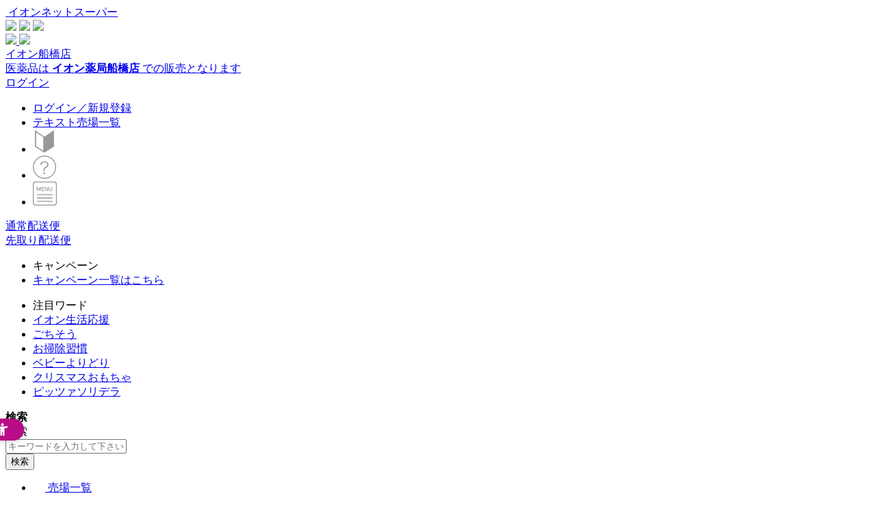

--- FILE ---
content_type: text/html; charset=UTF-8
request_url: https://shop.aeon.com/netsuper/01050000017890/010500000178900015700050026.html
body_size: 139858
content:
<!doctype html>
<html lang="ja">
<head prefix="og: http://ogp.me/ns# fb: http://ogp.me/ns/fb# product: http://ogp.me/ns/product#">
    <script>
    var require = {
        "baseUrl": "https://shop.aeon.com/netsuper/pub/static/version1760578909/frontend/Aeon/ibs/ja_JP"
    };
</script>
    <meta charset="utf-8"/><script type="text/javascript">(window.NREUM||(NREUM={})).init={privacy:{cookies_enabled:true},ajax:{deny_list:["bam.nr-data.net"]},feature_flags:["soft_nav"],distributed_tracing:{enabled:true}};(window.NREUM||(NREUM={})).loader_config={agentID:"1103173255",accountID:"3467837",trustKey:"3210108",xpid:"VwIBVl5QDxABVFlWBQUPVFYD",licenseKey:"NRJS-7ba3f0f0394baf417bc",applicationID:"1084248222",browserID:"1103173255"};;/*! For license information please see nr-loader-spa-1.302.0.min.js.LICENSE.txt */
(()=>{var e,t,r={384:(e,t,r)=>{"use strict";r.d(t,{NT:()=>a,US:()=>d,Zm:()=>s,bQ:()=>u,dV:()=>c,pV:()=>l});var n=r(6154),i=r(1863),o=r(1910);const a={beacon:"bam.nr-data.net",errorBeacon:"bam.nr-data.net"};function s(){return n.gm.NREUM||(n.gm.NREUM={}),void 0===n.gm.newrelic&&(n.gm.newrelic=n.gm.NREUM),n.gm.NREUM}function c(){let e=s();return e.o||(e.o={ST:n.gm.setTimeout,SI:n.gm.setImmediate||n.gm.setInterval,CT:n.gm.clearTimeout,XHR:n.gm.XMLHttpRequest,REQ:n.gm.Request,EV:n.gm.Event,PR:n.gm.Promise,MO:n.gm.MutationObserver,FETCH:n.gm.fetch,WS:n.gm.WebSocket},(0,o.i)(...Object.values(e.o))),e}function u(e,t){let r=s();r.initializedAgents??={},t.initializedAt={ms:(0,i.t)(),date:new Date},r.initializedAgents[e]=t}function d(e,t){s()[e]=t}function l(){return function(){let e=s();const t=e.info||{};e.info={beacon:a.beacon,errorBeacon:a.errorBeacon,...t}}(),function(){let e=s();const t=e.init||{};e.init={...t}}(),c(),function(){let e=s();const t=e.loader_config||{};e.loader_config={...t}}(),s()}},782:(e,t,r)=>{"use strict";r.d(t,{T:()=>n});const n=r(860).K7.pageViewTiming},860:(e,t,r)=>{"use strict";r.d(t,{$J:()=>d,K7:()=>c,P3:()=>u,XX:()=>i,Yy:()=>s,df:()=>o,qY:()=>n,v4:()=>a});const n="events",i="jserrors",o="browser/blobs",a="rum",s="browser/logs",c={ajax:"ajax",genericEvents:"generic_events",jserrors:i,logging:"logging",metrics:"metrics",pageAction:"page_action",pageViewEvent:"page_view_event",pageViewTiming:"page_view_timing",sessionReplay:"session_replay",sessionTrace:"session_trace",softNav:"soft_navigations",spa:"spa"},u={[c.pageViewEvent]:1,[c.pageViewTiming]:2,[c.metrics]:3,[c.jserrors]:4,[c.spa]:5,[c.ajax]:6,[c.sessionTrace]:7,[c.softNav]:8,[c.sessionReplay]:9,[c.logging]:10,[c.genericEvents]:11},d={[c.pageViewEvent]:a,[c.pageViewTiming]:n,[c.ajax]:n,[c.spa]:n,[c.softNav]:n,[c.metrics]:i,[c.jserrors]:i,[c.sessionTrace]:o,[c.sessionReplay]:o,[c.logging]:s,[c.genericEvents]:"ins"}},944:(e,t,r)=>{"use strict";r.d(t,{R:()=>i});var n=r(3241);function i(e,t){"function"==typeof console.debug&&(console.debug("New Relic Warning: https://github.com/newrelic/newrelic-browser-agent/blob/main/docs/warning-codes.md#".concat(e),t),(0,n.W)({agentIdentifier:null,drained:null,type:"data",name:"warn",feature:"warn",data:{code:e,secondary:t}}))}},993:(e,t,r)=>{"use strict";r.d(t,{A$:()=>o,ET:()=>a,TZ:()=>s,p_:()=>i});var n=r(860);const i={ERROR:"ERROR",WARN:"WARN",INFO:"INFO",DEBUG:"DEBUG",TRACE:"TRACE"},o={OFF:0,ERROR:1,WARN:2,INFO:3,DEBUG:4,TRACE:5},a="log",s=n.K7.logging},1687:(e,t,r)=>{"use strict";r.d(t,{Ak:()=>u,Ze:()=>f,x3:()=>d});var n=r(3241),i=r(7836),o=r(3606),a=r(860),s=r(2646);const c={};function u(e,t){const r={staged:!1,priority:a.P3[t]||0};l(e),c[e].get(t)||c[e].set(t,r)}function d(e,t){e&&c[e]&&(c[e].get(t)&&c[e].delete(t),p(e,t,!1),c[e].size&&h(e))}function l(e){if(!e)throw new Error("agentIdentifier required");c[e]||(c[e]=new Map)}function f(e="",t="feature",r=!1){if(l(e),!e||!c[e].get(t)||r)return p(e,t);c[e].get(t).staged=!0,h(e)}function h(e){const t=Array.from(c[e]);t.every(([e,t])=>t.staged)&&(t.sort((e,t)=>e[1].priority-t[1].priority),t.forEach(([t])=>{c[e].delete(t),p(e,t)}))}function p(e,t,r=!0){const a=e?i.ee.get(e):i.ee,c=o.i.handlers;if(!a.aborted&&a.backlog&&c){if((0,n.W)({agentIdentifier:e,type:"lifecycle",name:"drain",feature:t}),r){const e=a.backlog[t],r=c[t];if(r){for(let t=0;e&&t<e.length;++t)g(e[t],r);Object.entries(r).forEach(([e,t])=>{Object.values(t||{}).forEach(t=>{t[0]?.on&&t[0]?.context()instanceof s.y&&t[0].on(e,t[1])})})}}a.isolatedBacklog||delete c[t],a.backlog[t]=null,a.emit("drain-"+t,[])}}function g(e,t){var r=e[1];Object.values(t[r]||{}).forEach(t=>{var r=e[0];if(t[0]===r){var n=t[1],i=e[3],o=e[2];n.apply(i,o)}})}},1741:(e,t,r)=>{"use strict";r.d(t,{W:()=>o});var n=r(944),i=r(4261);class o{#e(e,...t){if(this[e]!==o.prototype[e])return this[e](...t);(0,n.R)(35,e)}addPageAction(e,t){return this.#e(i.hG,e,t)}register(e){return this.#e(i.eY,e)}recordCustomEvent(e,t){return this.#e(i.fF,e,t)}setPageViewName(e,t){return this.#e(i.Fw,e,t)}setCustomAttribute(e,t,r){return this.#e(i.cD,e,t,r)}noticeError(e,t){return this.#e(i.o5,e,t)}setUserId(e){return this.#e(i.Dl,e)}setApplicationVersion(e){return this.#e(i.nb,e)}setErrorHandler(e){return this.#e(i.bt,e)}addRelease(e,t){return this.#e(i.k6,e,t)}log(e,t){return this.#e(i.$9,e,t)}start(){return this.#e(i.d3)}finished(e){return this.#e(i.BL,e)}recordReplay(){return this.#e(i.CH)}pauseReplay(){return this.#e(i.Tb)}addToTrace(e){return this.#e(i.U2,e)}setCurrentRouteName(e){return this.#e(i.PA,e)}interaction(e){return this.#e(i.dT,e)}wrapLogger(e,t,r){return this.#e(i.Wb,e,t,r)}measure(e,t){return this.#e(i.V1,e,t)}}},1863:(e,t,r)=>{"use strict";function n(){return Math.floor(performance.now())}r.d(t,{t:()=>n})},1910:(e,t,r)=>{"use strict";r.d(t,{i:()=>o});var n=r(944);const i=new Map;function o(...e){return e.every(e=>{if(i.has(e))return i.get(e);const t="function"==typeof e&&e.toString().includes("[native code]");return t||(0,n.R)(64,e?.name||e?.toString()),i.set(e,t),t})}},2555:(e,t,r)=>{"use strict";r.d(t,{D:()=>s,f:()=>a});var n=r(384),i=r(8122);const o={beacon:n.NT.beacon,errorBeacon:n.NT.errorBeacon,licenseKey:void 0,applicationID:void 0,sa:void 0,queueTime:void 0,applicationTime:void 0,ttGuid:void 0,user:void 0,account:void 0,product:void 0,extra:void 0,jsAttributes:{},userAttributes:void 0,atts:void 0,transactionName:void 0,tNamePlain:void 0};function a(e){try{return!!e.licenseKey&&!!e.errorBeacon&&!!e.applicationID}catch(e){return!1}}const s=e=>(0,i.a)(e,o)},2614:(e,t,r)=>{"use strict";r.d(t,{BB:()=>a,H3:()=>n,g:()=>u,iL:()=>c,tS:()=>s,uh:()=>i,wk:()=>o});const n="NRBA",i="SESSION",o=144e5,a=18e5,s={STARTED:"session-started",PAUSE:"session-pause",RESET:"session-reset",RESUME:"session-resume",UPDATE:"session-update"},c={SAME_TAB:"same-tab",CROSS_TAB:"cross-tab"},u={OFF:0,FULL:1,ERROR:2}},2646:(e,t,r)=>{"use strict";r.d(t,{y:()=>n});class n{constructor(e){this.contextId=e}}},2843:(e,t,r)=>{"use strict";r.d(t,{u:()=>i});var n=r(3878);function i(e,t=!1,r,i){(0,n.DD)("visibilitychange",function(){if(t)return void("hidden"===document.visibilityState&&e());e(document.visibilityState)},r,i)}},3241:(e,t,r)=>{"use strict";r.d(t,{W:()=>o});var n=r(6154);const i="newrelic";function o(e={}){try{n.gm.dispatchEvent(new CustomEvent(i,{detail:e}))}catch(e){}}},3304:(e,t,r)=>{"use strict";r.d(t,{A:()=>o});var n=r(7836);const i=()=>{const e=new WeakSet;return(t,r)=>{if("object"==typeof r&&null!==r){if(e.has(r))return;e.add(r)}return r}};function o(e){try{return JSON.stringify(e,i())??""}catch(e){try{n.ee.emit("internal-error",[e])}catch(e){}return""}}},3333:(e,t,r)=>{"use strict";r.d(t,{$v:()=>d,TZ:()=>n,Xh:()=>c,Zp:()=>i,kd:()=>u,mq:()=>s,nf:()=>a,qN:()=>o});const n=r(860).K7.genericEvents,i=["auxclick","click","copy","keydown","paste","scrollend"],o=["focus","blur"],a=4,s=1e3,c=2e3,u=["PageAction","UserAction","BrowserPerformance"],d={RESOURCES:"experimental.resources",REGISTER:"register"}},3434:(e,t,r)=>{"use strict";r.d(t,{Jt:()=>o,YM:()=>u});var n=r(7836),i=r(5607);const o="nr@original:".concat(i.W),a=50;var s=Object.prototype.hasOwnProperty,c=!1;function u(e,t){return e||(e=n.ee),r.inPlace=function(e,t,n,i,o){n||(n="");const a="-"===n.charAt(0);for(let s=0;s<t.length;s++){const c=t[s],u=e[c];l(u)||(e[c]=r(u,a?c+n:n,i,c,o))}},r.flag=o,r;function r(t,r,n,c,u){return l(t)?t:(r||(r=""),nrWrapper[o]=t,function(e,t,r){if(Object.defineProperty&&Object.keys)try{return Object.keys(e).forEach(function(r){Object.defineProperty(t,r,{get:function(){return e[r]},set:function(t){return e[r]=t,t}})}),t}catch(e){d([e],r)}for(var n in e)s.call(e,n)&&(t[n]=e[n])}(t,nrWrapper,e),nrWrapper);function nrWrapper(){var o,s,l,f;let h;try{s=this,o=[...arguments],l="function"==typeof n?n(o,s):n||{}}catch(t){d([t,"",[o,s,c],l],e)}i(r+"start",[o,s,c],l,u);const p=performance.now();let g;try{return f=t.apply(s,o),g=performance.now(),f}catch(e){throw g=performance.now(),i(r+"err",[o,s,e],l,u),h=e,h}finally{const e=g-p,t={start:p,end:g,duration:e,isLongTask:e>=a,methodName:c,thrownError:h};t.isLongTask&&i("long-task",[t,s],l,u),i(r+"end",[o,s,f],l,u)}}}function i(r,n,i,o){if(!c||t){var a=c;c=!0;try{e.emit(r,n,i,t,o)}catch(t){d([t,r,n,i],e)}c=a}}}function d(e,t){t||(t=n.ee);try{t.emit("internal-error",e)}catch(e){}}function l(e){return!(e&&"function"==typeof e&&e.apply&&!e[o])}},3606:(e,t,r)=>{"use strict";r.d(t,{i:()=>o});var n=r(9908);o.on=a;var i=o.handlers={};function o(e,t,r,o){a(o||n.d,i,e,t,r)}function a(e,t,r,i,o){o||(o="feature"),e||(e=n.d);var a=t[o]=t[o]||{};(a[r]=a[r]||[]).push([e,i])}},3738:(e,t,r)=>{"use strict";r.d(t,{He:()=>i,Kp:()=>s,Lc:()=>u,Rz:()=>d,TZ:()=>n,bD:()=>o,d3:()=>a,jx:()=>l,sl:()=>f,uP:()=>c});const n=r(860).K7.sessionTrace,i="bstResource",o="resource",a="-start",s="-end",c="fn"+a,u="fn"+s,d="pushState",l=1e3,f=3e4},3785:(e,t,r)=>{"use strict";r.d(t,{R:()=>c,b:()=>u});var n=r(9908),i=r(1863),o=r(860),a=r(8154),s=r(993);function c(e,t,r={},c=s.p_.INFO,u,d=(0,i.t)()){(0,n.p)(a.xV,["API/logging/".concat(c.toLowerCase(),"/called")],void 0,o.K7.metrics,e),(0,n.p)(s.ET,[d,t,r,c,u],void 0,o.K7.logging,e)}function u(e){return"string"==typeof e&&Object.values(s.p_).some(t=>t===e.toUpperCase().trim())}},3878:(e,t,r)=>{"use strict";function n(e,t){return{capture:e,passive:!1,signal:t}}function i(e,t,r=!1,i){window.addEventListener(e,t,n(r,i))}function o(e,t,r=!1,i){document.addEventListener(e,t,n(r,i))}r.d(t,{DD:()=>o,jT:()=>n,sp:()=>i})},3962:(e,t,r)=>{"use strict";r.d(t,{AM:()=>a,O2:()=>l,OV:()=>o,Qu:()=>f,TZ:()=>c,ih:()=>h,pP:()=>s,t1:()=>d,tC:()=>i,wD:()=>u});var n=r(860);const i=["click","keydown","submit"],o="popstate",a="api",s="initialPageLoad",c=n.K7.softNav,u=5e3,d=500,l={INITIAL_PAGE_LOAD:"",ROUTE_CHANGE:1,UNSPECIFIED:2},f={INTERACTION:1,AJAX:2,CUSTOM_END:3,CUSTOM_TRACER:4},h={IP:"in progress",PF:"pending finish",FIN:"finished",CAN:"cancelled"}},4234:(e,t,r)=>{"use strict";r.d(t,{W:()=>o});var n=r(7836),i=r(1687);class o{constructor(e,t){this.agentIdentifier=e,this.ee=n.ee.get(e),this.featureName=t,this.blocked=!1}deregisterDrain(){(0,i.x3)(this.agentIdentifier,this.featureName)}}},4261:(e,t,r)=>{"use strict";r.d(t,{$9:()=>d,BL:()=>c,CH:()=>p,Dl:()=>R,Fw:()=>w,PA:()=>v,Pl:()=>n,Tb:()=>f,U2:()=>a,V1:()=>E,Wb:()=>T,bt:()=>y,cD:()=>b,d3:()=>x,dT:()=>u,eY:()=>g,fF:()=>h,hG:()=>o,hw:()=>i,k6:()=>s,nb:()=>m,o5:()=>l});const n="api-",i=n+"ixn-",o="addPageAction",a="addToTrace",s="addRelease",c="finished",u="interaction",d="log",l="noticeError",f="pauseReplay",h="recordCustomEvent",p="recordReplay",g="register",m="setApplicationVersion",v="setCurrentRouteName",b="setCustomAttribute",y="setErrorHandler",w="setPageViewName",R="setUserId",x="start",T="wrapLogger",E="measure"},4387:(e,t,r)=>{"use strict";function n(e={}){return!(!e.id||!e.name)}function i(e,t){if(2!==t?.harvestEndpointVersion)return{};const r=t.agentRef.runtime.appMetadata.agents[0].entityGuid;return n(e)?{"mfe.id":e.id,"mfe.name":e.name,eventSource:"MicroFrontendBrowserAgent","parent.id":r}:{"entity.guid":r,appId:t.agentRef.info.applicationID}}r.d(t,{U:()=>i,c:()=>n})},5205:(e,t,r)=>{"use strict";r.d(t,{j:()=>_});var n=r(384),i=r(1741);var o=r(2555),a=r(3333);const s=e=>{if(!e||"string"!=typeof e)return!1;try{document.createDocumentFragment().querySelector(e)}catch{return!1}return!0};var c=r(2614),u=r(944),d=r(8122);const l="[data-nr-mask]",f=e=>(0,d.a)(e,(()=>{const e={feature_flags:[],experimental:{allow_registered_children:!1,resources:!1},mask_selector:"*",block_selector:"[data-nr-block]",mask_input_options:{color:!1,date:!1,"datetime-local":!1,email:!1,month:!1,number:!1,range:!1,search:!1,tel:!1,text:!1,time:!1,url:!1,week:!1,textarea:!1,select:!1,password:!0}};return{ajax:{deny_list:void 0,block_internal:!0,enabled:!0,autoStart:!0},api:{get allow_registered_children(){return e.feature_flags.includes(a.$v.REGISTER)||e.experimental.allow_registered_children},set allow_registered_children(t){e.experimental.allow_registered_children=t},duplicate_registered_data:!1},distributed_tracing:{enabled:void 0,exclude_newrelic_header:void 0,cors_use_newrelic_header:void 0,cors_use_tracecontext_headers:void 0,allowed_origins:void 0},get feature_flags(){return e.feature_flags},set feature_flags(t){e.feature_flags=t},generic_events:{enabled:!0,autoStart:!0},harvest:{interval:30},jserrors:{enabled:!0,autoStart:!0},logging:{enabled:!0,autoStart:!0},metrics:{enabled:!0,autoStart:!0},obfuscate:void 0,page_action:{enabled:!0},page_view_event:{enabled:!0,autoStart:!0},page_view_timing:{enabled:!0,autoStart:!0},performance:{capture_marks:!1,capture_measures:!1,capture_detail:!0,resources:{get enabled(){return e.feature_flags.includes(a.$v.RESOURCES)||e.experimental.resources},set enabled(t){e.experimental.resources=t},asset_types:[],first_party_domains:[],ignore_newrelic:!0}},privacy:{cookies_enabled:!0},proxy:{assets:void 0,beacon:void 0},session:{expiresMs:c.wk,inactiveMs:c.BB},session_replay:{autoStart:!0,enabled:!1,preload:!1,sampling_rate:10,error_sampling_rate:100,collect_fonts:!1,inline_images:!1,fix_stylesheets:!0,mask_all_inputs:!0,get mask_text_selector(){return e.mask_selector},set mask_text_selector(t){s(t)?e.mask_selector="".concat(t,",").concat(l):""===t||null===t?e.mask_selector=l:(0,u.R)(5,t)},get block_class(){return"nr-block"},get ignore_class(){return"nr-ignore"},get mask_text_class(){return"nr-mask"},get block_selector(){return e.block_selector},set block_selector(t){s(t)?e.block_selector+=",".concat(t):""!==t&&(0,u.R)(6,t)},get mask_input_options(){return e.mask_input_options},set mask_input_options(t){t&&"object"==typeof t?e.mask_input_options={...t,password:!0}:(0,u.R)(7,t)}},session_trace:{enabled:!0,autoStart:!0},soft_navigations:{enabled:!0,autoStart:!0},spa:{enabled:!0,autoStart:!0},ssl:void 0,user_actions:{enabled:!0,elementAttributes:["id","className","tagName","type"]}}})());var h=r(6154),p=r(9324);let g=0;const m={buildEnv:p.F3,distMethod:p.Xs,version:p.xv,originTime:h.WN},v={appMetadata:{},customTransaction:void 0,denyList:void 0,disabled:!1,harvester:void 0,isolatedBacklog:!1,isRecording:!1,loaderType:void 0,maxBytes:3e4,obfuscator:void 0,onerror:void 0,ptid:void 0,releaseIds:{},session:void 0,timeKeeper:void 0,registeredEntities:[],jsAttributesMetadata:{bytes:0},get harvestCount(){return++g}},b=e=>{const t=(0,d.a)(e,v),r=Object.keys(m).reduce((e,t)=>(e[t]={value:m[t],writable:!1,configurable:!0,enumerable:!0},e),{});return Object.defineProperties(t,r)};var y=r(5701);const w=e=>{const t=e.startsWith("http");e+="/",r.p=t?e:"https://"+e};var R=r(7836),x=r(3241);const T={accountID:void 0,trustKey:void 0,agentID:void 0,licenseKey:void 0,applicationID:void 0,xpid:void 0},E=e=>(0,d.a)(e,T),A=new Set;function _(e,t={},r,a){let{init:s,info:c,loader_config:u,runtime:d={},exposed:l=!0}=t;if(!c){const e=(0,n.pV)();s=e.init,c=e.info,u=e.loader_config}e.init=f(s||{}),e.loader_config=E(u||{}),c.jsAttributes??={},h.bv&&(c.jsAttributes.isWorker=!0),e.info=(0,o.D)(c);const p=e.init,g=[c.beacon,c.errorBeacon];A.has(e.agentIdentifier)||(p.proxy.assets&&(w(p.proxy.assets),g.push(p.proxy.assets)),p.proxy.beacon&&g.push(p.proxy.beacon),e.beacons=[...g],function(e){const t=(0,n.pV)();Object.getOwnPropertyNames(i.W.prototype).forEach(r=>{const n=i.W.prototype[r];if("function"!=typeof n||"constructor"===n)return;let o=t[r];e[r]&&!1!==e.exposed&&"micro-agent"!==e.runtime?.loaderType&&(t[r]=(...t)=>{const n=e[r](...t);return o?o(...t):n})})}(e),(0,n.US)("activatedFeatures",y.B),e.runSoftNavOverSpa&&=!0===p.soft_navigations.enabled&&p.feature_flags.includes("soft_nav")),d.denyList=[...p.ajax.deny_list||[],...p.ajax.block_internal?g:[]],d.ptid=e.agentIdentifier,d.loaderType=r,e.runtime=b(d),A.has(e.agentIdentifier)||(e.ee=R.ee.get(e.agentIdentifier),e.exposed=l,(0,x.W)({agentIdentifier:e.agentIdentifier,drained:!!y.B?.[e.agentIdentifier],type:"lifecycle",name:"initialize",feature:void 0,data:e.config})),A.add(e.agentIdentifier)}},5270:(e,t,r)=>{"use strict";r.d(t,{Aw:()=>a,SR:()=>o,rF:()=>s});var n=r(384),i=r(7767);function o(e){return!!(0,n.dV)().o.MO&&(0,i.V)(e)&&!0===e?.session_trace.enabled}function a(e){return!0===e?.session_replay.preload&&o(e)}function s(e,t){try{if("string"==typeof t?.type){if("password"===t.type.toLowerCase())return"*".repeat(e?.length||0);if(void 0!==t?.dataset?.nrUnmask||t?.classList?.contains("nr-unmask"))return e}}catch(e){}return"string"==typeof e?e.replace(/[\S]/g,"*"):"*".repeat(e?.length||0)}},5289:(e,t,r)=>{"use strict";r.d(t,{GG:()=>o,Qr:()=>s,sB:()=>a});var n=r(3878);function i(){return"undefined"==typeof document||"complete"===document.readyState}function o(e,t){if(i())return e();(0,n.sp)("load",e,t)}function a(e){if(i())return e();(0,n.DD)("DOMContentLoaded",e)}function s(e){if(i())return e();(0,n.sp)("popstate",e)}},5607:(e,t,r)=>{"use strict";r.d(t,{W:()=>n});const n=(0,r(9566).bz)()},5701:(e,t,r)=>{"use strict";r.d(t,{B:()=>o,t:()=>a});var n=r(3241);const i=new Set,o={};function a(e,t){const r=t.agentIdentifier;o[r]??={},e&&"object"==typeof e&&(i.has(r)||(t.ee.emit("rumresp",[e]),o[r]=e,i.add(r),(0,n.W)({agentIdentifier:r,loaded:!0,drained:!0,type:"lifecycle",name:"load",feature:void 0,data:e})))}},6154:(e,t,r)=>{"use strict";r.d(t,{A4:()=>s,OF:()=>d,RI:()=>i,WN:()=>h,bv:()=>o,gm:()=>a,lR:()=>f,m:()=>u,mw:()=>c,sb:()=>l});var n=r(1863);const i="undefined"!=typeof window&&!!window.document,o="undefined"!=typeof WorkerGlobalScope&&("undefined"!=typeof self&&self instanceof WorkerGlobalScope&&self.navigator instanceof WorkerNavigator||"undefined"!=typeof globalThis&&globalThis instanceof WorkerGlobalScope&&globalThis.navigator instanceof WorkerNavigator),a=i?window:"undefined"!=typeof WorkerGlobalScope&&("undefined"!=typeof self&&self instanceof WorkerGlobalScope&&self||"undefined"!=typeof globalThis&&globalThis instanceof WorkerGlobalScope&&globalThis),s="complete"===a?.document?.readyState,c=Boolean("hidden"===a?.document?.visibilityState),u=""+a?.location,d=/iPad|iPhone|iPod/.test(a.navigator?.userAgent),l=d&&"undefined"==typeof SharedWorker,f=(()=>{const e=a.navigator?.userAgent?.match(/Firefox[/\s](\d+\.\d+)/);return Array.isArray(e)&&e.length>=2?+e[1]:0})(),h=Date.now()-(0,n.t)()},6344:(e,t,r)=>{"use strict";r.d(t,{BB:()=>d,G4:()=>o,Qb:()=>l,TZ:()=>i,Ug:()=>a,_s:()=>s,bc:()=>u,yP:()=>c});var n=r(2614);const i=r(860).K7.sessionReplay,o={RECORD:"recordReplay",PAUSE:"pauseReplay",ERROR_DURING_REPLAY:"errorDuringReplay"},a=.12,s={DomContentLoaded:0,Load:1,FullSnapshot:2,IncrementalSnapshot:3,Meta:4,Custom:5},c={[n.g.ERROR]:15e3,[n.g.FULL]:3e5,[n.g.OFF]:0},u={RESET:{message:"Session was reset",sm:"Reset"},IMPORT:{message:"Recorder failed to import",sm:"Import"},TOO_MANY:{message:"429: Too Many Requests",sm:"Too-Many"},TOO_BIG:{message:"Payload was too large",sm:"Too-Big"},CROSS_TAB:{message:"Session Entity was set to OFF on another tab",sm:"Cross-Tab"},ENTITLEMENTS:{message:"Session Replay is not allowed and will not be started",sm:"Entitlement"}},d=5e3,l={API:"api",RESUME:"resume",SWITCH_TO_FULL:"switchToFull",INITIALIZE:"initialize",PRELOAD:"preload"}},6389:(e,t,r)=>{"use strict";function n(e,t=500,r={}){const n=r?.leading||!1;let i;return(...r)=>{n&&void 0===i&&(e.apply(this,r),i=setTimeout(()=>{i=clearTimeout(i)},t)),n||(clearTimeout(i),i=setTimeout(()=>{e.apply(this,r)},t))}}function i(e){let t=!1;return(...r)=>{t||(t=!0,e.apply(this,r))}}r.d(t,{J:()=>i,s:()=>n})},6630:(e,t,r)=>{"use strict";r.d(t,{T:()=>n});const n=r(860).K7.pageViewEvent},6774:(e,t,r)=>{"use strict";r.d(t,{T:()=>n});const n=r(860).K7.jserrors},7295:(e,t,r)=>{"use strict";r.d(t,{Xv:()=>a,gX:()=>i,iW:()=>o});var n=[];function i(e){if(!e||o(e))return!1;if(0===n.length)return!0;for(var t=0;t<n.length;t++){var r=n[t];if("*"===r.hostname)return!1;if(s(r.hostname,e.hostname)&&c(r.pathname,e.pathname))return!1}return!0}function o(e){return void 0===e.hostname}function a(e){if(n=[],e&&e.length)for(var t=0;t<e.length;t++){let r=e[t];if(!r)continue;0===r.indexOf("http://")?r=r.substring(7):0===r.indexOf("https://")&&(r=r.substring(8));const i=r.indexOf("/");let o,a;i>0?(o=r.substring(0,i),a=r.substring(i)):(o=r,a="");let[s]=o.split(":");n.push({hostname:s,pathname:a})}}function s(e,t){return!(e.length>t.length)&&t.indexOf(e)===t.length-e.length}function c(e,t){return 0===e.indexOf("/")&&(e=e.substring(1)),0===t.indexOf("/")&&(t=t.substring(1)),""===e||e===t}},7378:(e,t,r)=>{"use strict";r.d(t,{$p:()=>x,BR:()=>b,Kp:()=>R,L3:()=>y,Lc:()=>c,NC:()=>o,SG:()=>d,TZ:()=>i,U6:()=>p,UT:()=>m,d3:()=>w,dT:()=>f,e5:()=>E,gx:()=>v,l9:()=>l,oW:()=>h,op:()=>g,rw:()=>u,tH:()=>A,uP:()=>s,wW:()=>T,xq:()=>a});var n=r(384);const i=r(860).K7.spa,o=["click","submit","keypress","keydown","keyup","change"],a=999,s="fn-start",c="fn-end",u="cb-start",d="api-ixn-",l="remaining",f="interaction",h="spaNode",p="jsonpNode",g="fetch-start",m="fetch-done",v="fetch-body-",b="jsonp-end",y=(0,n.dV)().o.ST,w="-start",R="-end",x="-body",T="cb"+R,E="jsTime",A="fetch"},7485:(e,t,r)=>{"use strict";r.d(t,{D:()=>i});var n=r(6154);function i(e){if(0===(e||"").indexOf("data:"))return{protocol:"data"};try{const t=new URL(e,location.href),r={port:t.port,hostname:t.hostname,pathname:t.pathname,search:t.search,protocol:t.protocol.slice(0,t.protocol.indexOf(":")),sameOrigin:t.protocol===n.gm?.location?.protocol&&t.host===n.gm?.location?.host};return r.port&&""!==r.port||("http:"===t.protocol&&(r.port="80"),"https:"===t.protocol&&(r.port="443")),r.pathname&&""!==r.pathname?r.pathname.startsWith("/")||(r.pathname="/".concat(r.pathname)):r.pathname="/",r}catch(e){return{}}}},7699:(e,t,r)=>{"use strict";r.d(t,{It:()=>o,KC:()=>s,No:()=>i,qh:()=>a});var n=r(860);const i=16e3,o=1e6,a="SESSION_ERROR",s={[n.K7.logging]:!0,[n.K7.genericEvents]:!1,[n.K7.jserrors]:!1,[n.K7.ajax]:!1}},7767:(e,t,r)=>{"use strict";r.d(t,{V:()=>i});var n=r(6154);const i=e=>n.RI&&!0===e?.privacy.cookies_enabled},7836:(e,t,r)=>{"use strict";r.d(t,{P:()=>s,ee:()=>c});var n=r(384),i=r(8990),o=r(2646),a=r(5607);const s="nr@context:".concat(a.W),c=function e(t,r){var n={},a={},d={},l=!1;try{l=16===r.length&&u.initializedAgents?.[r]?.runtime.isolatedBacklog}catch(e){}var f={on:p,addEventListener:p,removeEventListener:function(e,t){var r=n[e];if(!r)return;for(var i=0;i<r.length;i++)r[i]===t&&r.splice(i,1)},emit:function(e,r,n,i,o){!1!==o&&(o=!0);if(c.aborted&&!i)return;t&&o&&t.emit(e,r,n);var s=h(n);g(e).forEach(e=>{e.apply(s,r)});var u=v()[a[e]];u&&u.push([f,e,r,s]);return s},get:m,listeners:g,context:h,buffer:function(e,t){const r=v();if(t=t||"feature",f.aborted)return;Object.entries(e||{}).forEach(([e,n])=>{a[n]=t,t in r||(r[t]=[])})},abort:function(){f._aborted=!0,Object.keys(f.backlog).forEach(e=>{delete f.backlog[e]})},isBuffering:function(e){return!!v()[a[e]]},debugId:r,backlog:l?{}:t&&"object"==typeof t.backlog?t.backlog:{},isolatedBacklog:l};return Object.defineProperty(f,"aborted",{get:()=>{let e=f._aborted||!1;return e||(t&&(e=t.aborted),e)}}),f;function h(e){return e&&e instanceof o.y?e:e?(0,i.I)(e,s,()=>new o.y(s)):new o.y(s)}function p(e,t){n[e]=g(e).concat(t)}function g(e){return n[e]||[]}function m(t){return d[t]=d[t]||e(f,t)}function v(){return f.backlog}}(void 0,"globalEE"),u=(0,n.Zm)();u.ee||(u.ee=c)},8122:(e,t,r)=>{"use strict";r.d(t,{a:()=>i});var n=r(944);function i(e,t){try{if(!e||"object"!=typeof e)return(0,n.R)(3);if(!t||"object"!=typeof t)return(0,n.R)(4);const r=Object.create(Object.getPrototypeOf(t),Object.getOwnPropertyDescriptors(t)),o=0===Object.keys(r).length?e:r;for(let a in o)if(void 0!==e[a])try{if(null===e[a]){r[a]=null;continue}Array.isArray(e[a])&&Array.isArray(t[a])?r[a]=Array.from(new Set([...e[a],...t[a]])):"object"==typeof e[a]&&"object"==typeof t[a]?r[a]=i(e[a],t[a]):r[a]=e[a]}catch(e){r[a]||(0,n.R)(1,e)}return r}catch(e){(0,n.R)(2,e)}}},8139:(e,t,r)=>{"use strict";r.d(t,{u:()=>f});var n=r(7836),i=r(3434),o=r(8990),a=r(6154);const s={},c=a.gm.XMLHttpRequest,u="addEventListener",d="removeEventListener",l="nr@wrapped:".concat(n.P);function f(e){var t=function(e){return(e||n.ee).get("events")}(e);if(s[t.debugId]++)return t;s[t.debugId]=1;var r=(0,i.YM)(t,!0);function f(e){r.inPlace(e,[u,d],"-",p)}function p(e,t){return e[1]}return"getPrototypeOf"in Object&&(a.RI&&h(document,f),c&&h(c.prototype,f),h(a.gm,f)),t.on(u+"-start",function(e,t){var n=e[1];if(null!==n&&("function"==typeof n||"object"==typeof n)&&"newrelic"!==e[0]){var i=(0,o.I)(n,l,function(){var e={object:function(){if("function"!=typeof n.handleEvent)return;return n.handleEvent.apply(n,arguments)},function:n}[typeof n];return e?r(e,"fn-",null,e.name||"anonymous"):n});this.wrapped=e[1]=i}}),t.on(d+"-start",function(e){e[1]=this.wrapped||e[1]}),t}function h(e,t,...r){let n=e;for(;"object"==typeof n&&!Object.prototype.hasOwnProperty.call(n,u);)n=Object.getPrototypeOf(n);n&&t(n,...r)}},8154:(e,t,r)=>{"use strict";r.d(t,{z_:()=>o,XG:()=>s,TZ:()=>n,rs:()=>i,xV:()=>a});r(6154),r(9566),r(384);const n=r(860).K7.metrics,i="sm",o="cm",a="storeSupportabilityMetrics",s="storeEventMetrics"},8374:(e,t,r)=>{r.nc=(()=>{try{return document?.currentScript?.nonce}catch(e){}return""})()},8990:(e,t,r)=>{"use strict";r.d(t,{I:()=>i});var n=Object.prototype.hasOwnProperty;function i(e,t,r){if(n.call(e,t))return e[t];var i=r();if(Object.defineProperty&&Object.keys)try{return Object.defineProperty(e,t,{value:i,writable:!0,enumerable:!1}),i}catch(e){}return e[t]=i,i}},9300:(e,t,r)=>{"use strict";r.d(t,{T:()=>n});const n=r(860).K7.ajax},9324:(e,t,r)=>{"use strict";r.d(t,{AJ:()=>a,F3:()=>i,Xs:()=>o,Yq:()=>s,xv:()=>n});const n="1.302.0",i="PROD",o="CDN",a="@newrelic/rrweb",s="1.0.1"},9566:(e,t,r)=>{"use strict";r.d(t,{LA:()=>s,ZF:()=>c,bz:()=>a,el:()=>u});var n=r(6154);const i="xxxxxxxx-xxxx-4xxx-yxxx-xxxxxxxxxxxx";function o(e,t){return e?15&e[t]:16*Math.random()|0}function a(){const e=n.gm?.crypto||n.gm?.msCrypto;let t,r=0;return e&&e.getRandomValues&&(t=e.getRandomValues(new Uint8Array(30))),i.split("").map(e=>"x"===e?o(t,r++).toString(16):"y"===e?(3&o()|8).toString(16):e).join("")}function s(e){const t=n.gm?.crypto||n.gm?.msCrypto;let r,i=0;t&&t.getRandomValues&&(r=t.getRandomValues(new Uint8Array(e)));const a=[];for(var s=0;s<e;s++)a.push(o(r,i++).toString(16));return a.join("")}function c(){return s(16)}function u(){return s(32)}},9908:(e,t,r)=>{"use strict";r.d(t,{d:()=>n,p:()=>i});var n=r(7836).ee.get("handle");function i(e,t,r,i,o){o?(o.buffer([e],i),o.emit(e,t,r)):(n.buffer([e],i),n.emit(e,t,r))}}},n={};function i(e){var t=n[e];if(void 0!==t)return t.exports;var o=n[e]={exports:{}};return r[e](o,o.exports,i),o.exports}i.m=r,i.d=(e,t)=>{for(var r in t)i.o(t,r)&&!i.o(e,r)&&Object.defineProperty(e,r,{enumerable:!0,get:t[r]})},i.f={},i.e=e=>Promise.all(Object.keys(i.f).reduce((t,r)=>(i.f[r](e,t),t),[])),i.u=e=>({212:"nr-spa-compressor",249:"nr-spa-recorder",478:"nr-spa"}[e]+"-1.302.0.min.js"),i.o=(e,t)=>Object.prototype.hasOwnProperty.call(e,t),e={},t="NRBA-1.302.0.PROD:",i.l=(r,n,o,a)=>{if(e[r])e[r].push(n);else{var s,c;if(void 0!==o)for(var u=document.getElementsByTagName("script"),d=0;d<u.length;d++){var l=u[d];if(l.getAttribute("src")==r||l.getAttribute("data-webpack")==t+o){s=l;break}}if(!s){c=!0;var f={478:"sha512-et4eqFkcD6+Z71h33KYPiiAOMr5fyZ1HImNOrGswghuDrKIj7niWOwg3RWg+8TpTcZ0yzzll8oYNDiAX1WXraw==",249:"sha512-m/7InETzWcM0kCLJfqT/2vmV1Zs98JekxGeUcmQe9kauyn31VeP+2xJH+qt156WKCOLL7p503ATnehElqw1gnQ==",212:"sha512-Ed30EgOV4akpDvOaqpf/6nP9OreWlwun3X9xxl+erWeEjX64VUNxzVFPixvdU+WbzLtJS9S8j8phFbfXxEyvJg=="};(s=document.createElement("script")).charset="utf-8",i.nc&&s.setAttribute("nonce",i.nc),s.setAttribute("data-webpack",t+o),s.src=r,0!==s.src.indexOf(window.location.origin+"/")&&(s.crossOrigin="anonymous"),f[a]&&(s.integrity=f[a])}e[r]=[n];var h=(t,n)=>{s.onerror=s.onload=null,clearTimeout(p);var i=e[r];if(delete e[r],s.parentNode&&s.parentNode.removeChild(s),i&&i.forEach(e=>e(n)),t)return t(n)},p=setTimeout(h.bind(null,void 0,{type:"timeout",target:s}),12e4);s.onerror=h.bind(null,s.onerror),s.onload=h.bind(null,s.onload),c&&document.head.appendChild(s)}},i.r=e=>{"undefined"!=typeof Symbol&&Symbol.toStringTag&&Object.defineProperty(e,Symbol.toStringTag,{value:"Module"}),Object.defineProperty(e,"__esModule",{value:!0})},i.p="https://js-agent.newrelic.com/",(()=>{var e={38:0,788:0};i.f.j=(t,r)=>{var n=i.o(e,t)?e[t]:void 0;if(0!==n)if(n)r.push(n[2]);else{var o=new Promise((r,i)=>n=e[t]=[r,i]);r.push(n[2]=o);var a=i.p+i.u(t),s=new Error;i.l(a,r=>{if(i.o(e,t)&&(0!==(n=e[t])&&(e[t]=void 0),n)){var o=r&&("load"===r.type?"missing":r.type),a=r&&r.target&&r.target.src;s.message="Loading chunk "+t+" failed.\n("+o+": "+a+")",s.name="ChunkLoadError",s.type=o,s.request=a,n[1](s)}},"chunk-"+t,t)}};var t=(t,r)=>{var n,o,[a,s,c]=r,u=0;if(a.some(t=>0!==e[t])){for(n in s)i.o(s,n)&&(i.m[n]=s[n]);if(c)c(i)}for(t&&t(r);u<a.length;u++)o=a[u],i.o(e,o)&&e[o]&&e[o][0](),e[o]=0},r=self["webpackChunk:NRBA-1.302.0.PROD"]=self["webpackChunk:NRBA-1.302.0.PROD"]||[];r.forEach(t.bind(null,0)),r.push=t.bind(null,r.push.bind(r))})(),(()=>{"use strict";i(8374);var e=i(9566),t=i(1741);class r extends t.W{agentIdentifier=(0,e.LA)(16)}var n=i(860);const o=Object.values(n.K7);var a=i(5205);var s=i(9908),c=i(1863),u=i(4261),d=i(3241),l=i(944),f=i(5701),h=i(8154);function p(e,t,i,o){const a=o||i;!a||a[e]&&a[e]!==r.prototype[e]||(a[e]=function(){(0,s.p)(h.xV,["API/"+e+"/called"],void 0,n.K7.metrics,i.ee),(0,d.W)({agentIdentifier:i.agentIdentifier,drained:!!f.B?.[i.agentIdentifier],type:"data",name:"api",feature:u.Pl+e,data:{}});try{return t.apply(this,arguments)}catch(e){(0,l.R)(23,e)}})}function g(e,t,r,n,i){const o=e.info;null===r?delete o.jsAttributes[t]:o.jsAttributes[t]=r,(i||null===r)&&(0,s.p)(u.Pl+n,[(0,c.t)(),t,r],void 0,"session",e.ee)}var m=i(1687),v=i(4234),b=i(5289),y=i(6154),w=i(5270),R=i(7767),x=i(6389),T=i(7699);class E extends v.W{constructor(e,t){super(e.agentIdentifier,t),this.agentRef=e,this.abortHandler=void 0,this.featAggregate=void 0,this.onAggregateImported=void 0,this.deferred=Promise.resolve(),!1===e.init[this.featureName].autoStart?this.deferred=new Promise((t,r)=>{this.ee.on("manual-start-all",(0,x.J)(()=>{(0,m.Ak)(e.agentIdentifier,this.featureName),t()}))}):(0,m.Ak)(e.agentIdentifier,t)}importAggregator(e,t,r={}){if(this.featAggregate)return;let n;this.onAggregateImported=new Promise(e=>{n=e});const o=async()=>{let o;await this.deferred;try{if((0,R.V)(e.init)){const{setupAgentSession:t}=await i.e(478).then(i.bind(i,8766));o=t(e)}}catch(e){(0,l.R)(20,e),this.ee.emit("internal-error",[e]),(0,s.p)(T.qh,[e],void 0,this.featureName,this.ee)}try{if(!this.#t(this.featureName,o,e.init))return(0,m.Ze)(this.agentIdentifier,this.featureName),void n(!1);const{Aggregate:i}=await t();this.featAggregate=new i(e,r),e.runtime.harvester.initializedAggregates.push(this.featAggregate),n(!0)}catch(e){(0,l.R)(34,e),this.abortHandler?.(),(0,m.Ze)(this.agentIdentifier,this.featureName,!0),n(!1),this.ee&&this.ee.abort()}};y.RI?(0,b.GG)(()=>o(),!0):o()}#t(e,t,r){if(this.blocked)return!1;switch(e){case n.K7.sessionReplay:return(0,w.SR)(r)&&!!t;case n.K7.sessionTrace:return!!t;default:return!0}}}var A=i(6630),_=i(2614);class S extends E{static featureName=A.T;constructor(e){var t;super(e,A.T),this.setupInspectionEvents(e.agentIdentifier),t=e,p(u.Fw,function(e,r){"string"==typeof e&&("/"!==e.charAt(0)&&(e="/"+e),t.runtime.customTransaction=(r||"http://custom.transaction")+e,(0,s.p)(u.Pl+u.Fw,[(0,c.t)()],void 0,void 0,t.ee))},t),this.ee.on("api-send-rum",(e,t)=>(0,s.p)("send-rum",[e,t],void 0,this.featureName,this.ee)),this.importAggregator(e,()=>i.e(478).then(i.bind(i,1983)))}setupInspectionEvents(e){const t=(t,r)=>{t&&(0,d.W)({agentIdentifier:e,timeStamp:t.timeStamp,loaded:"complete"===t.target.readyState,type:"window",name:r,data:t.target.location+""})};(0,b.sB)(e=>{t(e,"DOMContentLoaded")}),(0,b.GG)(e=>{t(e,"load")}),(0,b.Qr)(e=>{t(e,"navigate")}),this.ee.on(_.tS.UPDATE,(t,r)=>{(0,d.W)({agentIdentifier:e,type:"lifecycle",name:"session",data:r})})}}var O=i(384);var N=i(2843),I=i(3878),P=i(782);class j extends E{static featureName=P.T;constructor(e){super(e,P.T),y.RI&&((0,N.u)(()=>(0,s.p)("docHidden",[(0,c.t)()],void 0,P.T,this.ee),!0),(0,I.sp)("pagehide",()=>(0,s.p)("winPagehide",[(0,c.t)()],void 0,P.T,this.ee)),this.importAggregator(e,()=>i.e(478).then(i.bind(i,9917))))}}class k extends E{static featureName=h.TZ;constructor(e){super(e,h.TZ),y.RI&&document.addEventListener("securitypolicyviolation",e=>{(0,s.p)(h.xV,["Generic/CSPViolation/Detected"],void 0,this.featureName,this.ee)}),this.importAggregator(e,()=>i.e(478).then(i.bind(i,6555)))}}var C=i(6774),L=i(3304);class H{constructor(e,t,r,n,i){this.name="UncaughtError",this.message="string"==typeof e?e:(0,L.A)(e),this.sourceURL=t,this.line=r,this.column=n,this.__newrelic=i}}function M(e){return U(e)?e:new H(void 0!==e?.message?e.message:e,e?.filename||e?.sourceURL,e?.lineno||e?.line,e?.colno||e?.col,e?.__newrelic,e?.cause)}function K(e){const t="Unhandled Promise Rejection: ";if(!e?.reason)return;if(U(e.reason)){try{e.reason.message.startsWith(t)||(e.reason.message=t+e.reason.message)}catch(e){}return M(e.reason)}const r=M(e.reason);return(r.message||"").startsWith(t)||(r.message=t+r.message),r}function D(e){if(e.error instanceof SyntaxError&&!/:\d+$/.test(e.error.stack?.trim())){const t=new H(e.message,e.filename,e.lineno,e.colno,e.error.__newrelic,e.cause);return t.name=SyntaxError.name,t}return U(e.error)?e.error:M(e)}function U(e){return e instanceof Error&&!!e.stack}function F(e,t,r,i,o=(0,c.t)()){"string"==typeof e&&(e=new Error(e)),(0,s.p)("err",[e,o,!1,t,r.runtime.isRecording,void 0,i],void 0,n.K7.jserrors,r.ee),(0,s.p)("uaErr",[],void 0,n.K7.genericEvents,r.ee)}var W=i(4387),B=i(993),V=i(3785);function G(e,{customAttributes:t={},level:r=B.p_.INFO}={},n,i,o=(0,c.t)()){(0,V.R)(n.ee,e,t,r,i,o)}function z(e,t,r,i,o=(0,c.t)()){(0,s.p)(u.Pl+u.hG,[o,e,t,i],void 0,n.K7.genericEvents,r.ee)}function Z(e){p(u.eY,function(t){return function(e,t){const r={};(0,l.R)(54,"newrelic.register"),t||={},t.licenseKey||=e.info.licenseKey,t.blocked=!1;let i=()=>{};const o=e.runtime.registeredEntities,a=o.find(({metadata:{target:{id:e,name:r}}})=>e===t.id);if(a)return a.metadata.target.name!==t.name&&(a.metadata.target.name=t.name),a;const u=e=>{t.blocked=!0,i=e};e.init.api.allow_registered_children||u((0,x.J)(()=>(0,l.R)(55)));(0,W.c)(t)||u((0,x.J)(()=>(0,l.R)(48,t)));const d={addPageAction:(n,i={})=>g(z,[n,{...r,...i},e],t),log:(n,i={})=>g(G,[n,{...i,customAttributes:{...r,...i.customAttributes||{}}},e],t),noticeError:(n,i={})=>g(F,[n,{...r,...i},e],t),setApplicationVersion:e=>p("application.version",e),setCustomAttribute:(e,t)=>p(e,t),setUserId:e=>p("enduser.id",e),metadata:{customAttributes:r,target:t}},f=()=>(t.blocked&&i(),t.blocked);f()||o.push(d);const p=(e,t)=>{f()||(r[e]=t)},g=(t,r,i)=>{if(f())return;const o=(0,c.t)();(0,s.p)(h.xV,["API/register/".concat(t.name,"/called")],void 0,n.K7.metrics,e.ee);try{const n=e.init.api.duplicate_registered_data;return(!0===n||Array.isArray(n))&&t(...r,void 0,o),t(...r,i,o)}catch(e){(0,l.R)(50,e)}};return d}(e,t)},e)}class q extends E{static featureName=C.T;constructor(e){var t;super(e,C.T),t=e,p(u.o5,(e,r)=>F(e,r,t),t),function(e){p(u.bt,function(t){e.runtime.onerror=t},e)}(e),function(e){let t=0;p(u.k6,function(e,r){++t>10||(this.runtime.releaseIds[e.slice(-200)]=(""+r).slice(-200))},e)}(e),Z(e);try{this.removeOnAbort=new AbortController}catch(e){}this.ee.on("internal-error",(t,r)=>{this.abortHandler&&(0,s.p)("ierr",[M(t),(0,c.t)(),!0,{},e.runtime.isRecording,r],void 0,this.featureName,this.ee)}),y.gm.addEventListener("unhandledrejection",t=>{this.abortHandler&&(0,s.p)("err",[K(t),(0,c.t)(),!1,{unhandledPromiseRejection:1},e.runtime.isRecording],void 0,this.featureName,this.ee)},(0,I.jT)(!1,this.removeOnAbort?.signal)),y.gm.addEventListener("error",t=>{this.abortHandler&&(0,s.p)("err",[D(t),(0,c.t)(),!1,{},e.runtime.isRecording],void 0,this.featureName,this.ee)},(0,I.jT)(!1,this.removeOnAbort?.signal)),this.abortHandler=this.#r,this.importAggregator(e,()=>i.e(478).then(i.bind(i,2176)))}#r(){this.removeOnAbort?.abort(),this.abortHandler=void 0}}var X=i(8990);let Y=1;function J(e){const t=typeof e;return!e||"object"!==t&&"function"!==t?-1:e===y.gm?0:(0,X.I)(e,"nr@id",function(){return Y++})}function Q(e){if("string"==typeof e&&e.length)return e.length;if("object"==typeof e){if("undefined"!=typeof ArrayBuffer&&e instanceof ArrayBuffer&&e.byteLength)return e.byteLength;if("undefined"!=typeof Blob&&e instanceof Blob&&e.size)return e.size;if(!("undefined"!=typeof FormData&&e instanceof FormData))try{return(0,L.A)(e).length}catch(e){return}}}var ee=i(8139),te=i(7836),re=i(3434);const ne={},ie=["open","send"];function oe(e){var t=e||te.ee;const r=function(e){return(e||te.ee).get("xhr")}(t);if(void 0===y.gm.XMLHttpRequest)return r;if(ne[r.debugId]++)return r;ne[r.debugId]=1,(0,ee.u)(t);var n=(0,re.YM)(r),i=y.gm.XMLHttpRequest,o=y.gm.MutationObserver,a=y.gm.Promise,s=y.gm.setInterval,c="readystatechange",u=["onload","onerror","onabort","onloadstart","onloadend","onprogress","ontimeout"],d=[],f=y.gm.XMLHttpRequest=function(e){const t=new i(e),o=r.context(t);try{r.emit("new-xhr",[t],o),t.addEventListener(c,(a=o,function(){var e=this;e.readyState>3&&!a.resolved&&(a.resolved=!0,r.emit("xhr-resolved",[],e)),n.inPlace(e,u,"fn-",b)}),(0,I.jT)(!1))}catch(e){(0,l.R)(15,e);try{r.emit("internal-error",[e])}catch(e){}}var a;return t};function h(e,t){n.inPlace(t,["onreadystatechange"],"fn-",b)}if(function(e,t){for(var r in e)t[r]=e[r]}(i,f),f.prototype=i.prototype,n.inPlace(f.prototype,ie,"-xhr-",b),r.on("send-xhr-start",function(e,t){h(e,t),function(e){d.push(e),o&&(p?p.then(v):s?s(v):(g=-g,m.data=g))}(t)}),r.on("open-xhr-start",h),o){var p=a&&a.resolve();if(!s&&!a){var g=1,m=document.createTextNode(g);new o(v).observe(m,{characterData:!0})}}else t.on("fn-end",function(e){e[0]&&e[0].type===c||v()});function v(){for(var e=0;e<d.length;e++)h(0,d[e]);d.length&&(d=[])}function b(e,t){return t}return r}var ae="fetch-",se=ae+"body-",ce=["arrayBuffer","blob","json","text","formData"],ue=y.gm.Request,de=y.gm.Response,le="prototype";const fe={};function he(e){const t=function(e){return(e||te.ee).get("fetch")}(e);if(!(ue&&de&&y.gm.fetch))return t;if(fe[t.debugId]++)return t;function r(e,r,n){var i=e[r];"function"==typeof i&&(e[r]=function(){var e,r=[...arguments],o={};t.emit(n+"before-start",[r],o),o[te.P]&&o[te.P].dt&&(e=o[te.P].dt);var a=i.apply(this,r);return t.emit(n+"start",[r,e],a),a.then(function(e){return t.emit(n+"end",[null,e],a),e},function(e){throw t.emit(n+"end",[e],a),e})})}return fe[t.debugId]=1,ce.forEach(e=>{r(ue[le],e,se),r(de[le],e,se)}),r(y.gm,"fetch",ae),t.on(ae+"end",function(e,r){var n=this;if(r){var i=r.headers.get("content-length");null!==i&&(n.rxSize=i),t.emit(ae+"done",[null,r],n)}else t.emit(ae+"done",[e],n)}),t}var pe=i(7485);class ge{constructor(e){this.agentRef=e}generateTracePayload(t){const r=this.agentRef.loader_config;if(!this.shouldGenerateTrace(t)||!r)return null;var n=(r.accountID||"").toString()||null,i=(r.agentID||"").toString()||null,o=(r.trustKey||"").toString()||null;if(!n||!i)return null;var a=(0,e.ZF)(),s=(0,e.el)(),c=Date.now(),u={spanId:a,traceId:s,timestamp:c};return(t.sameOrigin||this.isAllowedOrigin(t)&&this.useTraceContextHeadersForCors())&&(u.traceContextParentHeader=this.generateTraceContextParentHeader(a,s),u.traceContextStateHeader=this.generateTraceContextStateHeader(a,c,n,i,o)),(t.sameOrigin&&!this.excludeNewrelicHeader()||!t.sameOrigin&&this.isAllowedOrigin(t)&&this.useNewrelicHeaderForCors())&&(u.newrelicHeader=this.generateTraceHeader(a,s,c,n,i,o)),u}generateTraceContextParentHeader(e,t){return"00-"+t+"-"+e+"-01"}generateTraceContextStateHeader(e,t,r,n,i){return i+"@nr=0-1-"+r+"-"+n+"-"+e+"----"+t}generateTraceHeader(e,t,r,n,i,o){if(!("function"==typeof y.gm?.btoa))return null;var a={v:[0,1],d:{ty:"Browser",ac:n,ap:i,id:e,tr:t,ti:r}};return o&&n!==o&&(a.d.tk=o),btoa((0,L.A)(a))}shouldGenerateTrace(e){return this.agentRef.init?.distributed_tracing?.enabled&&this.isAllowedOrigin(e)}isAllowedOrigin(e){var t=!1;const r=this.agentRef.init?.distributed_tracing;if(e.sameOrigin)t=!0;else if(r?.allowed_origins instanceof Array)for(var n=0;n<r.allowed_origins.length;n++){var i=(0,pe.D)(r.allowed_origins[n]);if(e.hostname===i.hostname&&e.protocol===i.protocol&&e.port===i.port){t=!0;break}}return t}excludeNewrelicHeader(){var e=this.agentRef.init?.distributed_tracing;return!!e&&!!e.exclude_newrelic_header}useNewrelicHeaderForCors(){var e=this.agentRef.init?.distributed_tracing;return!!e&&!1!==e.cors_use_newrelic_header}useTraceContextHeadersForCors(){var e=this.agentRef.init?.distributed_tracing;return!!e&&!!e.cors_use_tracecontext_headers}}var me=i(9300),ve=i(7295);function be(e){return"string"==typeof e?e:e instanceof(0,O.dV)().o.REQ?e.url:y.gm?.URL&&e instanceof URL?e.href:void 0}var ye=["load","error","abort","timeout"],we=ye.length,Re=(0,O.dV)().o.REQ,xe=(0,O.dV)().o.XHR;const Te="X-NewRelic-App-Data";class Ee extends E{static featureName=me.T;constructor(e){super(e,me.T),this.dt=new ge(e),this.handler=(e,t,r,n)=>(0,s.p)(e,t,r,n,this.ee);try{const e={xmlhttprequest:"xhr",fetch:"fetch",beacon:"beacon"};y.gm?.performance?.getEntriesByType("resource").forEach(t=>{if(t.initiatorType in e&&0!==t.responseStatus){const r={status:t.responseStatus},i={rxSize:t.transferSize,duration:Math.floor(t.duration),cbTime:0};Ae(r,t.name),this.handler("xhr",[r,i,t.startTime,t.responseEnd,e[t.initiatorType]],void 0,n.K7.ajax)}})}catch(e){}he(this.ee),oe(this.ee),function(e,t,r,i){function o(e){var t=this;t.totalCbs=0,t.called=0,t.cbTime=0,t.end=E,t.ended=!1,t.xhrGuids={},t.lastSize=null,t.loadCaptureCalled=!1,t.params=this.params||{},t.metrics=this.metrics||{},t.latestLongtaskEnd=0,e.addEventListener("load",function(r){A(t,e)},(0,I.jT)(!1)),y.lR||e.addEventListener("progress",function(e){t.lastSize=e.loaded},(0,I.jT)(!1))}function a(e){this.params={method:e[0]},Ae(this,e[1]),this.metrics={}}function u(t,r){e.loader_config.xpid&&this.sameOrigin&&r.setRequestHeader("X-NewRelic-ID",e.loader_config.xpid);var n=i.generateTracePayload(this.parsedOrigin);if(n){var o=!1;n.newrelicHeader&&(r.setRequestHeader("newrelic",n.newrelicHeader),o=!0),n.traceContextParentHeader&&(r.setRequestHeader("traceparent",n.traceContextParentHeader),n.traceContextStateHeader&&r.setRequestHeader("tracestate",n.traceContextStateHeader),o=!0),o&&(this.dt=n)}}function d(e,r){var n=this.metrics,i=e[0],o=this;if(n&&i){var a=Q(i);a&&(n.txSize=a)}this.startTime=(0,c.t)(),this.body=i,this.listener=function(e){try{"abort"!==e.type||o.loadCaptureCalled||(o.params.aborted=!0),("load"!==e.type||o.called===o.totalCbs&&(o.onloadCalled||"function"!=typeof r.onload)&&"function"==typeof o.end)&&o.end(r)}catch(e){try{t.emit("internal-error",[e])}catch(e){}}};for(var s=0;s<we;s++)r.addEventListener(ye[s],this.listener,(0,I.jT)(!1))}function l(e,t,r){this.cbTime+=e,t?this.onloadCalled=!0:this.called+=1,this.called!==this.totalCbs||!this.onloadCalled&&"function"==typeof r.onload||"function"!=typeof this.end||this.end(r)}function f(e,t){var r=""+J(e)+!!t;this.xhrGuids&&!this.xhrGuids[r]&&(this.xhrGuids[r]=!0,this.totalCbs+=1)}function p(e,t){var r=""+J(e)+!!t;this.xhrGuids&&this.xhrGuids[r]&&(delete this.xhrGuids[r],this.totalCbs-=1)}function g(){this.endTime=(0,c.t)()}function m(e,r){r instanceof xe&&"load"===e[0]&&t.emit("xhr-load-added",[e[1],e[2]],r)}function v(e,r){r instanceof xe&&"load"===e[0]&&t.emit("xhr-load-removed",[e[1],e[2]],r)}function b(e,t,r){t instanceof xe&&("onload"===r&&(this.onload=!0),("load"===(e[0]&&e[0].type)||this.onload)&&(this.xhrCbStart=(0,c.t)()))}function w(e,r){this.xhrCbStart&&t.emit("xhr-cb-time",[(0,c.t)()-this.xhrCbStart,this.onload,r],r)}function R(e){var t,r=e[1]||{};if("string"==typeof e[0]?0===(t=e[0]).length&&y.RI&&(t=""+y.gm.location.href):e[0]&&e[0].url?t=e[0].url:y.gm?.URL&&e[0]&&e[0]instanceof URL?t=e[0].href:"function"==typeof e[0].toString&&(t=e[0].toString()),"string"==typeof t&&0!==t.length){t&&(this.parsedOrigin=(0,pe.D)(t),this.sameOrigin=this.parsedOrigin.sameOrigin);var n=i.generateTracePayload(this.parsedOrigin);if(n&&(n.newrelicHeader||n.traceContextParentHeader))if(e[0]&&e[0].headers)s(e[0].headers,n)&&(this.dt=n);else{var o={};for(var a in r)o[a]=r[a];o.headers=new Headers(r.headers||{}),s(o.headers,n)&&(this.dt=n),e.length>1?e[1]=o:e.push(o)}}function s(e,t){var r=!1;return t.newrelicHeader&&(e.set("newrelic",t.newrelicHeader),r=!0),t.traceContextParentHeader&&(e.set("traceparent",t.traceContextParentHeader),t.traceContextStateHeader&&e.set("tracestate",t.traceContextStateHeader),r=!0),r}}function x(e,t){this.params={},this.metrics={},this.startTime=(0,c.t)(),this.dt=t,e.length>=1&&(this.target=e[0]),e.length>=2&&(this.opts=e[1]);var r=this.opts||{},n=this.target;Ae(this,be(n));var i=(""+(n&&n instanceof Re&&n.method||r.method||"GET")).toUpperCase();this.params.method=i,this.body=r.body,this.txSize=Q(r.body)||0}function T(e,t){if(this.endTime=(0,c.t)(),this.params||(this.params={}),(0,ve.iW)(this.params))return;let i;this.params.status=t?t.status:0,"string"==typeof this.rxSize&&this.rxSize.length>0&&(i=+this.rxSize);const o={txSize:this.txSize,rxSize:i,duration:(0,c.t)()-this.startTime};r("xhr",[this.params,o,this.startTime,this.endTime,"fetch"],this,n.K7.ajax)}function E(e){const t=this.params,i=this.metrics;if(!this.ended){this.ended=!0;for(let t=0;t<we;t++)e.removeEventListener(ye[t],this.listener,!1);t.aborted||(0,ve.iW)(t)||(i.duration=(0,c.t)()-this.startTime,this.loadCaptureCalled||4!==e.readyState?null==t.status&&(t.status=0):A(this,e),i.cbTime=this.cbTime,r("xhr",[t,i,this.startTime,this.endTime,"xhr"],this,n.K7.ajax))}}function A(e,r){e.params.status=r.status;var i=function(e,t){var r=e.responseType;return"json"===r&&null!==t?t:"arraybuffer"===r||"blob"===r||"json"===r?Q(e.response):"text"===r||""===r||void 0===r?Q(e.responseText):void 0}(r,e.lastSize);if(i&&(e.metrics.rxSize=i),e.sameOrigin&&r.getAllResponseHeaders().indexOf(Te)>=0){var o=r.getResponseHeader(Te);o&&((0,s.p)(h.rs,["Ajax/CrossApplicationTracing/Header/Seen"],void 0,n.K7.metrics,t),e.params.cat=o.split(", ").pop())}e.loadCaptureCalled=!0}t.on("new-xhr",o),t.on("open-xhr-start",a),t.on("open-xhr-end",u),t.on("send-xhr-start",d),t.on("xhr-cb-time",l),t.on("xhr-load-added",f),t.on("xhr-load-removed",p),t.on("xhr-resolved",g),t.on("addEventListener-end",m),t.on("removeEventListener-end",v),t.on("fn-end",w),t.on("fetch-before-start",R),t.on("fetch-start",x),t.on("fn-start",b),t.on("fetch-done",T)}(e,this.ee,this.handler,this.dt),this.importAggregator(e,()=>i.e(478).then(i.bind(i,3845)))}}function Ae(e,t){var r=(0,pe.D)(t),n=e.params||e;n.hostname=r.hostname,n.port=r.port,n.protocol=r.protocol,n.host=r.hostname+":"+r.port,n.pathname=r.pathname,e.parsedOrigin=r,e.sameOrigin=r.sameOrigin}const _e={},Se=["pushState","replaceState"];function Oe(e){const t=function(e){return(e||te.ee).get("history")}(e);return!y.RI||_e[t.debugId]++||(_e[t.debugId]=1,(0,re.YM)(t).inPlace(window.history,Se,"-")),t}var Ne=i(3738);function Ie(e){p(u.BL,function(t=Date.now()){const r=t-y.WN;r<0&&(0,l.R)(62,t),(0,s.p)(h.XG,[u.BL,{time:r}],void 0,n.K7.metrics,e.ee),e.addToTrace({name:u.BL,start:t,origin:"nr"}),(0,s.p)(u.Pl+u.hG,[r,u.BL],void 0,n.K7.genericEvents,e.ee)},e)}const{He:Pe,bD:je,d3:ke,Kp:Ce,TZ:Le,Lc:He,uP:Me,Rz:Ke}=Ne;class De extends E{static featureName=Le;constructor(e){var t;super(e,Le),t=e,p(u.U2,function(e){if(!(e&&"object"==typeof e&&e.name&&e.start))return;const r={n:e.name,s:e.start-y.WN,e:(e.end||e.start)-y.WN,o:e.origin||"",t:"api"};r.s<0||r.e<0||r.e<r.s?(0,l.R)(61,{start:r.s,end:r.e}):(0,s.p)("bstApi",[r],void 0,n.K7.sessionTrace,t.ee)},t),Ie(e);if(!(0,R.V)(e.init))return void this.deregisterDrain();const r=this.ee;let o;Oe(r),this.eventsEE=(0,ee.u)(r),this.eventsEE.on(Me,function(e,t){this.bstStart=(0,c.t)()}),this.eventsEE.on(He,function(e,t){(0,s.p)("bst",[e[0],t,this.bstStart,(0,c.t)()],void 0,n.K7.sessionTrace,r)}),r.on(Ke+ke,function(e){this.time=(0,c.t)(),this.startPath=location.pathname+location.hash}),r.on(Ke+Ce,function(e){(0,s.p)("bstHist",[location.pathname+location.hash,this.startPath,this.time],void 0,n.K7.sessionTrace,r)});try{o=new PerformanceObserver(e=>{const t=e.getEntries();(0,s.p)(Pe,[t],void 0,n.K7.sessionTrace,r)}),o.observe({type:je,buffered:!0})}catch(e){}this.importAggregator(e,()=>i.e(478).then(i.bind(i,6974)),{resourceObserver:o})}}var Ue=i(6344);class Fe extends E{static featureName=Ue.TZ;#n;recorder;constructor(e){var t;let r;super(e,Ue.TZ),t=e,p(u.CH,function(){(0,s.p)(u.CH,[],void 0,n.K7.sessionReplay,t.ee)},t),function(e){p(u.Tb,function(){(0,s.p)(u.Tb,[],void 0,n.K7.sessionReplay,e.ee)},e)}(e);try{r=JSON.parse(localStorage.getItem("".concat(_.H3,"_").concat(_.uh)))}catch(e){}(0,w.SR)(e.init)&&this.ee.on(Ue.G4.RECORD,()=>this.#i()),this.#o(r)&&this.importRecorder().then(e=>{e.startRecording(Ue.Qb.PRELOAD,r?.sessionReplayMode)}),this.importAggregator(this.agentRef,()=>i.e(478).then(i.bind(i,6167)),this),this.ee.on("err",e=>{this.blocked||this.agentRef.runtime.isRecording&&(this.errorNoticed=!0,(0,s.p)(Ue.G4.ERROR_DURING_REPLAY,[e],void 0,this.featureName,this.ee))})}#o(e){return e&&(e.sessionReplayMode===_.g.FULL||e.sessionReplayMode===_.g.ERROR)||(0,w.Aw)(this.agentRef.init)}importRecorder(){return this.recorder?Promise.resolve(this.recorder):(this.#n??=Promise.all([i.e(478),i.e(249)]).then(i.bind(i,4866)).then(({Recorder:e})=>(this.recorder=new e(this),this.recorder)).catch(e=>{throw this.ee.emit("internal-error",[e]),this.blocked=!0,e}),this.#n)}#i(){this.blocked||(this.featAggregate?this.featAggregate.mode!==_.g.FULL&&this.featAggregate.initializeRecording(_.g.FULL,!0,Ue.Qb.API):this.importRecorder().then(()=>{this.recorder.startRecording(Ue.Qb.API,_.g.FULL)}))}}var We=i(3962);function Be(e){const t=e.ee.get("tracer");function r(){}p(u.dT,function(e){return(new r).get("object"==typeof e?e:{})},e);const i=r.prototype={createTracer:function(r,i){var o={},a=this,d="function"==typeof i;return(0,s.p)(h.xV,["API/createTracer/called"],void 0,n.K7.metrics,e.ee),e.runSoftNavOverSpa||(0,s.p)(u.hw+"tracer",[(0,c.t)(),r,o],a,n.K7.spa,e.ee),function(){if(t.emit((d?"":"no-")+"fn-start",[(0,c.t)(),a,d],o),d)try{return i.apply(this,arguments)}catch(e){const r="string"==typeof e?new Error(e):e;throw t.emit("fn-err",[arguments,this,r],o),r}finally{t.emit("fn-end",[(0,c.t)()],o)}}}};["actionText","setName","setAttribute","save","ignore","onEnd","getContext","end","get"].forEach(t=>{p.apply(this,[t,function(){return(0,s.p)(u.hw+t,[(0,c.t)(),...arguments],this,e.runSoftNavOverSpa?n.K7.softNav:n.K7.spa,e.ee),this},e,i])}),p(u.PA,function(){e.runSoftNavOverSpa?(0,s.p)(u.hw+"routeName",[performance.now(),...arguments],void 0,n.K7.softNav,e.ee):(0,s.p)(u.Pl+"routeName",[(0,c.t)(),...arguments],this,n.K7.spa,e.ee)},e)}class Ve extends E{static featureName=We.TZ;constructor(e){if(super(e,We.TZ),Be(e),!y.RI||!(0,O.dV)().o.MO)return;const t=Oe(this.ee);try{this.removeOnAbort=new AbortController}catch(e){}We.tC.forEach(e=>{(0,I.sp)(e,e=>{a(e)},!0,this.removeOnAbort?.signal)});const r=()=>(0,s.p)("newURL",[(0,c.t)(),""+window.location],void 0,this.featureName,this.ee);t.on("pushState-end",r),t.on("replaceState-end",r),(0,I.sp)(We.OV,e=>{a(e),(0,s.p)("newURL",[e.timeStamp,""+window.location],void 0,this.featureName,this.ee)},!0,this.removeOnAbort?.signal);let n=!1;const o=new((0,O.dV)().o.MO)((e,t)=>{n||(n=!0,requestAnimationFrame(()=>{(0,s.p)("newDom",[(0,c.t)()],void 0,this.featureName,this.ee),n=!1}))}),a=(0,x.s)(e=>{(0,s.p)("newUIEvent",[e],void 0,this.featureName,this.ee),o.observe(document.body,{attributes:!0,childList:!0,subtree:!0,characterData:!0})},100,{leading:!0});this.abortHandler=function(){this.removeOnAbort?.abort(),o.disconnect(),this.abortHandler=void 0},this.importAggregator(e,()=>i.e(478).then(i.bind(i,4393)),{domObserver:o})}}var Ge=i(7378);const ze={},Ze=["appendChild","insertBefore","replaceChild"];function qe(e){const t=function(e){return(e||te.ee).get("jsonp")}(e);if(!y.RI||ze[t.debugId])return t;ze[t.debugId]=!0;var r=(0,re.YM)(t),n=/[?&](?:callback|cb)=([^&#]+)/,i=/(.*)\.([^.]+)/,o=/^(\w+)(\.|$)(.*)$/;function a(e,t){if(!e)return t;const r=e.match(o),n=r[1];return a(r[3],t[n])}return r.inPlace(Node.prototype,Ze,"dom-"),t.on("dom-start",function(e){!function(e){if(!e||"string"!=typeof e.nodeName||"script"!==e.nodeName.toLowerCase())return;if("function"!=typeof e.addEventListener)return;var o=(s=e.src,c=s.match(n),c?c[1]:null);var s,c;if(!o)return;var u=function(e){var t=e.match(i);if(t&&t.length>=3)return{key:t[2],parent:a(t[1],window)};return{key:e,parent:window}}(o);if("function"!=typeof u.parent[u.key])return;var d={};function l(){t.emit("jsonp-end",[],d),e.removeEventListener("load",l,(0,I.jT)(!1)),e.removeEventListener("error",f,(0,I.jT)(!1))}function f(){t.emit("jsonp-error",[],d),t.emit("jsonp-end",[],d),e.removeEventListener("load",l,(0,I.jT)(!1)),e.removeEventListener("error",f,(0,I.jT)(!1))}r.inPlace(u.parent,[u.key],"cb-",d),e.addEventListener("load",l,(0,I.jT)(!1)),e.addEventListener("error",f,(0,I.jT)(!1)),t.emit("new-jsonp",[e.src],d)}(e[0])}),t}const Xe={};function Ye(e){const t=function(e){return(e||te.ee).get("promise")}(e);if(Xe[t.debugId])return t;Xe[t.debugId]=!0;var r=t.context,n=(0,re.YM)(t),i=y.gm.Promise;return i&&function(){function e(r){var o=t.context(),a=n(r,"executor-",o,null,!1);const s=Reflect.construct(i,[a],e);return t.context(s).getCtx=function(){return o},s}y.gm.Promise=e,Object.defineProperty(e,"name",{value:"Promise"}),e.toString=function(){return i.toString()},Object.setPrototypeOf(e,i),["all","race"].forEach(function(r){const n=i[r];e[r]=function(e){let i=!1;[...e||[]].forEach(e=>{this.resolve(e).then(a("all"===r),a(!1))});const o=n.apply(this,arguments);return o;function a(e){return function(){t.emit("propagate",[null,!i],o,!1,!1),i=i||!e}}}}),["resolve","reject"].forEach(function(r){const n=i[r];e[r]=function(e){const r=n.apply(this,arguments);return e!==r&&t.emit("propagate",[e,!0],r,!1,!1),r}}),e.prototype=i.prototype;const o=i.prototype.then;i.prototype.then=function(...e){var i=this,a=r(i);a.promise=i,e[0]=n(e[0],"cb-",a,null,!1),e[1]=n(e[1],"cb-",a,null,!1);const s=o.apply(this,e);return a.nextPromise=s,t.emit("propagate",[i,!0],s,!1,!1),s},i.prototype.then[re.Jt]=o,t.on("executor-start",function(e){e[0]=n(e[0],"resolve-",this,null,!1),e[1]=n(e[1],"resolve-",this,null,!1)}),t.on("executor-err",function(e,t,r){e[1](r)}),t.on("cb-end",function(e,r,n){t.emit("propagate",[n,!0],this.nextPromise,!1,!1)}),t.on("propagate",function(e,r,n){this.getCtx&&!r||(this.getCtx=function(){if(e instanceof Promise)var r=t.context(e);return r&&r.getCtx?r.getCtx():this})})}(),t}const $e={},Je="setTimeout",Qe="setInterval",et="clearTimeout",tt="-start",rt=[Je,"setImmediate",Qe,et,"clearImmediate"];function nt(e){const t=function(e){return(e||te.ee).get("timer")}(e);if($e[t.debugId]++)return t;$e[t.debugId]=1;var r=(0,re.YM)(t);return r.inPlace(y.gm,rt.slice(0,2),Je+"-"),r.inPlace(y.gm,rt.slice(2,3),Qe+"-"),r.inPlace(y.gm,rt.slice(3),et+"-"),t.on(Qe+tt,function(e,t,n){e[0]=r(e[0],"fn-",null,n)}),t.on(Je+tt,function(e,t,n){this.method=n,this.timerDuration=isNaN(e[1])?0:+e[1],e[0]=r(e[0],"fn-",this,n)}),t}const it={};function ot(e){const t=function(e){return(e||te.ee).get("mutation")}(e);if(!y.RI||it[t.debugId])return t;it[t.debugId]=!0;var r=(0,re.YM)(t),n=y.gm.MutationObserver;return n&&(window.MutationObserver=function(e){return this instanceof n?new n(r(e,"fn-")):n.apply(this,arguments)},MutationObserver.prototype=n.prototype),t}const{TZ:at,d3:st,Kp:ct,$p:ut,wW:dt,e5:lt,tH:ft,uP:ht,rw:pt,Lc:gt}=Ge;class mt extends E{static featureName=at;constructor(e){if(super(e,at),Be(e),!y.RI)return;try{this.removeOnAbort=new AbortController}catch(e){}let t,r=0;const n=this.ee.get("tracer"),o=qe(this.ee),a=Ye(this.ee),u=nt(this.ee),d=oe(this.ee),l=this.ee.get("events"),f=he(this.ee),h=Oe(this.ee),p=ot(this.ee);function g(e,t){h.emit("newURL",[""+window.location,t])}function m(){r++,t=window.location.hash,this[ht]=(0,c.t)()}function v(){r--,window.location.hash!==t&&g(0,!0);var e=(0,c.t)();this[lt]=~~this[lt]+e-this[ht],this[gt]=e}function b(e,t){e.on(t,function(){this[t]=(0,c.t)()})}this.ee.on(ht,m),a.on(pt,m),o.on(pt,m),this.ee.on(gt,v),a.on(dt,v),o.on(dt,v),this.ee.on("fn-err",(...t)=>{t[2]?.__newrelic?.[e.agentIdentifier]||(0,s.p)("function-err",[...t],void 0,this.featureName,this.ee)}),this.ee.buffer([ht,gt,"xhr-resolved"],this.featureName),l.buffer([ht],this.featureName),u.buffer(["setTimeout"+ct,"clearTimeout"+st,ht],this.featureName),d.buffer([ht,"new-xhr","send-xhr"+st],this.featureName),f.buffer([ft+st,ft+"-done",ft+ut+st,ft+ut+ct],this.featureName),h.buffer(["newURL"],this.featureName),p.buffer([ht],this.featureName),a.buffer(["propagate",pt,dt,"executor-err","resolve"+st],this.featureName),n.buffer([ht,"no-"+ht],this.featureName),o.buffer(["new-jsonp","cb-start","jsonp-error","jsonp-end"],this.featureName),b(f,ft+st),b(f,ft+"-done"),b(o,"new-jsonp"),b(o,"jsonp-end"),b(o,"cb-start"),h.on("pushState-end",g),h.on("replaceState-end",g),window.addEventListener("hashchange",g,(0,I.jT)(!0,this.removeOnAbort?.signal)),window.addEventListener("load",g,(0,I.jT)(!0,this.removeOnAbort?.signal)),window.addEventListener("popstate",function(){g(0,r>1)},(0,I.jT)(!0,this.removeOnAbort?.signal)),this.abortHandler=this.#r,this.importAggregator(e,()=>i.e(478).then(i.bind(i,5592)))}#r(){this.removeOnAbort?.abort(),this.abortHandler=void 0}}var vt=i(3333);class bt extends E{static featureName=vt.TZ;constructor(e){super(e,vt.TZ);const t=[e.init.page_action.enabled,e.init.performance.capture_marks,e.init.performance.capture_measures,e.init.user_actions.enabled,e.init.performance.resources.enabled];var r;r=e,p(u.hG,(e,t)=>z(e,t,r),r),function(e){p(u.fF,function(){(0,s.p)(u.Pl+u.fF,[(0,c.t)(),...arguments],void 0,n.K7.genericEvents,e.ee)},e)}(e),Ie(e),Z(e),function(e){p(u.V1,function(t,r){const i=(0,c.t)(),{start:o,end:a,customAttributes:d}=r||{},f={customAttributes:d||{}};if("object"!=typeof f.customAttributes||"string"!=typeof t||0===t.length)return void(0,l.R)(57);const h=(e,t)=>null==e?t:"number"==typeof e?e:e instanceof PerformanceMark?e.startTime:Number.NaN;if(f.start=h(o,0),f.end=h(a,i),Number.isNaN(f.start)||Number.isNaN(f.end))(0,l.R)(57);else{if(f.duration=f.end-f.start,!(f.duration<0))return(0,s.p)(u.Pl+u.V1,[f,t],void 0,n.K7.genericEvents,e.ee),f;(0,l.R)(58)}},e)}(e);const o=e.init.feature_flags.includes("user_frustrations");let a;if(y.RI&&o&&(he(this.ee),oe(this.ee),a=Oe(this.ee)),y.RI){if(e.init.user_actions.enabled&&(vt.Zp.forEach(e=>(0,I.sp)(e,e=>(0,s.p)("ua",[e],void 0,this.featureName,this.ee),!0)),vt.qN.forEach(e=>{const t=(0,x.s)(e=>{(0,s.p)("ua",[e],void 0,this.featureName,this.ee)},500,{leading:!0});(0,I.sp)(e,t)}),o)){function d(t){const r=(0,pe.D)(t);return e.beacons.includes(r.hostname+":"+r.port)}function f(){a.emit("navChange")}y.gm.addEventListener("error",()=>{(0,s.p)("uaErr",[],void 0,n.K7.genericEvents,this.ee)},(0,I.jT)(!1,this.removeOnAbort?.signal)),this.ee.on("open-xhr-start",(e,t)=>{d(e[1])||t.addEventListener("readystatechange",()=>{2===t.readyState&&(0,s.p)("uaXhr",[],void 0,n.K7.genericEvents,this.ee)})}),this.ee.on("fetch-start",e=>{e.length>=1&&!d(be(e[0]))&&(0,s.p)("uaXhr",[],void 0,n.K7.genericEvents,this.ee)}),a.on("pushState-end",f),a.on("replaceState-end",f),window.addEventListener("hashchange",f,(0,I.jT)(!0,this.removeOnAbort?.signal)),window.addEventListener("popstate",f,(0,I.jT)(!0,this.removeOnAbort?.signal))}if(e.init.performance.resources.enabled&&y.gm.PerformanceObserver?.supportedEntryTypes.includes("resource")){new PerformanceObserver(e=>{e.getEntries().forEach(e=>{(0,s.p)("browserPerformance.resource",[e],void 0,this.featureName,this.ee)})}).observe({type:"resource",buffered:!0})}}try{this.removeOnAbort=new AbortController}catch(h){}this.abortHandler=()=>{this.removeOnAbort?.abort(),this.abortHandler=void 0},t.some(e=>e)?this.importAggregator(e,()=>i.e(478).then(i.bind(i,8019))):this.deregisterDrain()}}var yt=i(2646);const wt=new Map;function Rt(e,t,r,n){if("object"!=typeof t||!t||"string"!=typeof r||!r||"function"!=typeof t[r])return(0,l.R)(29);const i=function(e){return(e||te.ee).get("logger")}(e),o=(0,re.YM)(i),a=new yt.y(te.P);a.level=n.level,a.customAttributes=n.customAttributes;const s=t[r]?.[re.Jt]||t[r];return wt.set(s,a),o.inPlace(t,[r],"wrap-logger-",()=>wt.get(s)),i}var xt=i(1910);class Tt extends E{static featureName=B.TZ;constructor(e){var t;super(e,B.TZ),t=e,p(u.$9,(e,r)=>G(e,r,t),t),function(e){p(u.Wb,(t,r,{customAttributes:n={},level:i=B.p_.INFO}={})=>{Rt(e.ee,t,r,{customAttributes:n,level:i})},e)}(e),Z(e);const r=this.ee;["log","error","warn","info","debug","trace"].forEach(e=>{(0,xt.i)(y.gm.console[e]),Rt(r,y.gm.console,e,{level:"log"===e?"info":e})}),this.ee.on("wrap-logger-end",function([e]){const{level:t,customAttributes:n}=this;(0,V.R)(r,e,n,t)}),this.importAggregator(e,()=>i.e(478).then(i.bind(i,5288)))}}new class extends r{constructor(e){var t;(super(),y.gm)?(this.features={},(0,O.bQ)(this.agentIdentifier,this),this.desiredFeatures=new Set(e.features||[]),this.desiredFeatures.add(S),this.runSoftNavOverSpa=[...this.desiredFeatures].some(e=>e.featureName===n.K7.softNav),(0,a.j)(this,e,e.loaderType||"agent"),t=this,p(u.cD,function(e,r,n=!1){if("string"==typeof e){if(["string","number","boolean"].includes(typeof r)||null===r)return g(t,e,r,u.cD,n);(0,l.R)(40,typeof r)}else(0,l.R)(39,typeof e)},t),function(e){p(u.Dl,function(t){if("string"==typeof t||null===t)return g(e,"enduser.id",t,u.Dl,!0);(0,l.R)(41,typeof t)},e)}(this),function(e){p(u.nb,function(t){if("string"==typeof t||null===t)return g(e,"application.version",t,u.nb,!1);(0,l.R)(42,typeof t)},e)}(this),function(e){p(u.d3,function(){e.ee.emit("manual-start-all")},e)}(this),this.run()):(0,l.R)(21)}get config(){return{info:this.info,init:this.init,loader_config:this.loader_config,runtime:this.runtime}}get api(){return this}run(){try{const e=function(e){const t={};return o.forEach(r=>{t[r]=!!e[r]?.enabled}),t}(this.init),t=[...this.desiredFeatures];t.sort((e,t)=>n.P3[e.featureName]-n.P3[t.featureName]),t.forEach(t=>{if(!e[t.featureName]&&t.featureName!==n.K7.pageViewEvent)return;if(this.runSoftNavOverSpa&&t.featureName===n.K7.spa)return;if(!this.runSoftNavOverSpa&&t.featureName===n.K7.softNav)return;const r=function(e){switch(e){case n.K7.ajax:return[n.K7.jserrors];case n.K7.sessionTrace:return[n.K7.ajax,n.K7.pageViewEvent];case n.K7.sessionReplay:return[n.K7.sessionTrace];case n.K7.pageViewTiming:return[n.K7.pageViewEvent];default:return[]}}(t.featureName).filter(e=>!(e in this.features));r.length>0&&(0,l.R)(36,{targetFeature:t.featureName,missingDependencies:r}),this.features[t.featureName]=new t(this)})}catch(e){(0,l.R)(22,e);for(const e in this.features)this.features[e].abortHandler?.();const t=(0,O.Zm)();delete t.initializedAgents[this.agentIdentifier]?.features,delete this.sharedAggregator;return t.ee.get(this.agentIdentifier).abort(),!1}}}({features:[Ee,S,j,De,Fe,k,q,bt,Tt,Ve,mt],loaderType:"spa"})})()})();</script>
<meta name="description" content="おうちでイオン　イオンネットスーパー　イオン船橋店は、毎日の生活に必要な食料品・日用品をお届けする便利なサービスです。"/>
<meta name="robots" content="INDEX,FOLLOW"/>
<meta name="viewport" content="width=device-width, initial-scale=1"/>
<meta name="format-detection" content="telephone=no"/>
<title>おうちでイオン　イオンネットスーパー　スイスミス ホットチョコレート マシュマロ 280g</title>
<link  rel="stylesheet" type="text/css"  media="all" href="https://shop.aeon.com/netsuper/pub/static/version1760578909/frontend/Aeon/ibs/ja_JP/mage/calendar.css" />
<link  rel="stylesheet" type="text/css"  media="all" href="https://shop.aeon.com/netsuper/pub/static/version1760578909/frontend/Aeon/ibs/ja_JP/css/styles-m.css" />
<link  rel="stylesheet" type="text/css"  media="all" href="https://shop.aeon.com/netsuper/pub/static/version1760578909/frontend/Aeon/ibs/ja_JP/mage/gallery/gallery.css" />
<link  rel="stylesheet" type="text/css"  media="screen and (min-width: 768px)" href="https://shop.aeon.com/netsuper/pub/static/version1760578909/frontend/Aeon/ibs/ja_JP/css/styles-l.css" />
<link  rel="stylesheet" type="text/css"  media="print" href="https://shop.aeon.com/netsuper/pub/static/version1760578909/frontend/Aeon/ibs/ja_JP/css/print.css" />
<link  rel="icon" href="https://shop.aeon.com/netsuper/pub/static/version1760578909/frontend/Aeon/ibs/ja_JP/Magento_Theme/favicon.ico" />

<link  rel="icon" type="image/x-icon" href="https://shop.aeon.com/netsuper/pub/images/favicon/stores/11/00000003.jpg" />
<link  rel="shortcut icon" type="image/x-icon" href="https://shop.aeon.com/netsuper/pub/images/favicon/stores/11/00000003.jpg" />
    <link rel="preload" href="https://shop.aeon.com/netsuper/pub/static/version1760578909/frontend/Aeon/ibs/ja_JP/fonts/aibs.woff2" as="font" crossorigin>
    <link rel="preload" href="https://shop.aeon.com/netsuper/pub/static/version1760578909/frontend/Aeon/ibs/ja_JP/fonts/Blank-Theme-Icons/Blank-Theme-Icons.woff2" as="font" crossorigin>
    <script>
  window.s = {}; 
  window.dataLayer = window.dataLayer || [];
</script>
<!-- Google Tag Manager -->
<script>(function(w,d,s,l,i){w[l]=w[l]||[];w[l].push({'gtm.start':new Date().getTime(),event:'gtm.js'});
var f=d.getElementsByTagName(s)[0],j=d.createElement(s),dl=l!='dataLayer'?'&l='+l:'';
j.async=true;j.src='https://www.googletagmanager.com/gtm.js?id='+i+dl;f.parentNode.insertBefore(j,f);})
(window,document,'script','dataLayer','GTM-TWPPB9R');</script>
<!-- End Google Tag Manager -->

<meta property="og:type" content="og:product" />
<meta property="og:title" content="&#x30B9;&#x30A4;&#x30B9;&#x30DF;&#x30B9;&#x20;&#x30DB;&#x30C3;&#x30C8;&#x30C1;&#x30E7;&#x30B3;&#x30EC;&#x30FC;&#x30C8;&#x20;&#x30DE;&#x30B7;&#x30E5;&#x30DE;&#x30ED;&#x20;280g" />
<meta property="og:image" content="https://www.aeonnetshop.com/img/goods/0105/00000000000000/PC/L/0015700050026.jpg" />
<meta property="og:description" content="" />
<meta property="og:url" content="https://shop.aeon.com/netsuper/01050000017890/010500000178900015700050026.html" />
    <meta property="product:price:amount" content="950"/>
    <meta property="product:price:currency" content="JPY"/>

    
    <!-- START Rakuten Marketing Tracking -->
    <script type="text/javascript">
        (function (url) {
            /*Tracking Bootstrap
            Set Up DataLayer objects/properties here*/ if(!window.DataLayer){
                window.DataLayer = {};
            }
            if(!DataLayer.events){
                DataLayer.events = {};
            }
            DataLayer.events.SiteSection = "1";
            var loc, ct = document.createElement("script"); ct.type = "text/javascript";
            ct.async = true;
            ct.src = url;
            loc = document.getElementsByTagName('script')[0];
            loc.parentNode.insertBefore(ct, loc);
        }(document.location.protocol + "//intljs.rmtag.com/115945.ct.js"));
    </script>
    <!-- END Rakuten Marketing Tracking -->
</head>
<body data-container="body" data-mage-init='{"loaderAjax": {}, "loader": { "icon": "https://shop.aeon.com/netsuper/pub/static/version1760578909/frontend/Aeon/ibs/ja_JP/images/loader-2.gif"}}' itemtype="http://schema.org/Product" itemscope="itemscope" class="mflazyzoad-no-js catalog-product-view product-010500000178900015700050026 page-layout-3columns">
    <style> .mflazyzoad-no-js [data-original], .mflazyzoad-no-js [data-originalset] { display: none!important; }</style>
<script data-rocketjavascript="false">
    (function(){
        document.body.className = document.body.className.replace('mflazyzoad-no-js', '');
        var jsSrc = 'https://shop.aeon.com/netsuper/pub/static/version1760578909/frontend/Aeon/ibs/ja_JP/Magefan_LazyLoad/js/lazyload.min.js';
        function loadScript(e,t){var a,n,r;n=!1,(a=document.createElement("script")).type="text/javascript",a.src=e,a.onload=a.onreadystatechange=function(){n||this.readyState&&"complete"!=this.readyState||(n=!0,t())},(r=document.getElementsByTagName("script")[0]).parentNode.insertBefore(a,r)}
        loadScript(jsSrc, function(){
            var lazyLoadConfig = {"elements_selector":"img,div","data_srcset":"originalset"};
            if (document.readyState !== 'loading') {
                setTimeout(function(){ var myLazyLoad = new LazyLoad(lazyLoadConfig)}, 1000);
            } else {
                document.addEventListener("DOMContentLoaded", function() {
                    setTimeout(function(){ var myLazyLoad = new LazyLoad(lazyLoadConfig)}, 1000);
                });
            }
            return true;
        });
    })();
</script>
    

<!-- Google Tag Manager (noscript) -->
<noscript><iframe src="https://www.googletagmanager.com/ns.html?id=GTM-TWPPB9R" height="0" width="0" 
style="display:none;visibility:hidden"></iframe></noscript>
<!-- End Google Tag Manager (noscript) -->
<!-- Google Tag Manager (noscript) -->
    



<input id="config_cookie_path" name="config_cookie_path" type="hidden" value="/">
<input id="config_cookie_domain" name="config_cookie_domain" type="hidden" value=".shop.aeon.com">
<input id="config_cookie_lifetime" name="config_cookie_lifetime" type="hidden" value="3600">    <noscript>
        <div class="message global noscript">
            <div class="content">
                <p>
                    <strong class="section-text text-dark-red">ご利用のブラウザはJavaScriptが無効です。設定を有効にしてご利用ください。</strong>
                </p>
                <span>設定方法については<a href="https://shop.aeon.com/netsuper/faq_top#sec04_faq10" class="noscript-link" target="_blank">こちら</a>を参照ください。</span>
            </div>
        </div>
    </noscript>
<style>
    .mflazyzoad-no-js [data-original],
    .mflazyzoad-no-js [data-originalset] {
        display: none!important;
    }
</style>


<div id="popup-modal" style="display: none">

</div>
<div class="loading-mask" data-role="loader" id="loading-merge-cart" style="display: none;">
    <div class="loader"><img alt="Loading..." src="https://shop.aeon.com/netsuper/pub/static/version1760578909/frontend/Aeon/ibs/ja_JP/images/loader-2.gif">
        <p class="load-msg">カゴ内容確認中 ...</p>
    </div>
</div>



<div class="page-wrapper"><header class="page-header"><div class="panel wrapper"><div class="panel header"><div class="container">            <a class="logo" target="blank" href="https://shop.aeon.com/netsuper/01050000017890/" title="">
                <img src="https://shop.aeon.com/netsuper/pub/static/version1760578909/frontend/Aeon/ibs/ja_JP/images/logo.png"
                 alt=""
                 width="41"                 height="12"            />
            <span>イオンネットスーパー</span>
            </a>
    <div class="size-selector">
  <a href="#"><img src="https://shop.aeon.com/netsuper/pub/static/version1760578909/frontend/Aeon/ibs/ja_JP/images/size-s-off.png"></a>
  <a href="#"><img src="https://shop.aeon.com/netsuper/pub/static/version1760578909/frontend/Aeon/ibs/ja_JP/images/size-m-off.png"></a>
  <a href="#"><img src="https://shop.aeon.com/netsuper/pub/static/version1760578909/frontend/Aeon/ibs/ja_JP/images/size-l-off.png"></a>
</div>
</div></div></div><div class="header content"><div class="header-main container"><a class="store-header" href="https://shop.aeon.com/netsuper/01050000017890/">
    <div class="store-logo">
        <img src="https://shop.aeon.com/netsuper/pub/static/version1760578909/frontend/Aeon/ibs/ja_JP/images/netsuper.png" />
                    <img class="images-desktop" src="https://shop.aeon.com/netsuper/pub/static/version1760578909/frontend/Aeon/ibs/ja_JP/images/logo-desktop.png" />
            </div>
    <div class="store-info">
        <div class="info-title">
            イオン船橋店        </div>
        <div class="info-desc">
                            医薬品は                <strong>イオン薬局船橋店</strong>
                での販売となります                    </div>
    </div>
</a>
<div class="header-menu-mobile">
    <div class="header-menu-top">
                                <a href="https://shop.aeon.com/netsuper/01050000017890/hajimete/" title="初めての方へ" target="_blank"><i class="af af-icon-1"></i></a>
        
        <div class="header-menu" data-toggle-target="js-dwawer-menu" data-action="toggle-nav">
            <a href="#mobile-menu">
                <span class="mobile-menu-toggle toggle-menu">
                    <i class="af af-menu"></i>
                    <span class="menu-icon-info icon-menu">
                        <i class="af af-menu-pc"></i>
                         <i class="af af-info"></i>                     </span>
                </span>
                <span class="text"></span>
            </a>
        </div> <!--  Mobile header menu   -->
    </div>

            <div class="header-menu-bottom">
            <a href="https://shop.aeon.com/netsuper/01050000017890/customer/account/login/" title="ログイン">
                <i class="af af-login"></i>
                <span>ログイン</span>
            </a>
        </div>
    </div>

<ul class="header-menu-icon">
    <!-- CODE CHECK CUSTOMER LOGIN OR NOT  -->

            <!-- Button login and button register when client still haven't login  -->
        <li>
            <a href="https://shop.aeon.com/netsuper/01050000017890/customer/account/login/" title="ログイン" class="border-bottom">
                ログイン／新規登録
            </a>
        </li>
        <!--  Other button menu -->
    <li>
        <a href="https://shop.aeon.com/netsuper/01050000017890/aeoncatalog/category/genrelist/" title="テキスト売場一覧" class="border-bottom">
            テキスト売場一覧
        </a>
    </li>

    <li>
                <a href="https://shop.aeon.com/netsuper/01050000017890/hajimete/" title="初めての方へ" target="_blank">
            <svg width="34px" height="33px" viewBox="0 0 27 31" version="1.1" xmlns="http://www.w3.org/2000/svg" xmlns:xlink="http://www.w3.org/1999/xlink">
                <!-- Generator: Sketch 50 (54983) - http://www.bohemiancoding.com/sketch -->
                <title>はじめての方へ</title>
                <desc>Created with Sketch.</desc>
                <defs></defs>
                <g id="Maintain,-Login,-Menu,-Default-Top" stroke="none" stroke-width="1" fill="none" fill-rule="evenodd">
                    <g id="Maintain-2-PC" transform="translate(-1255.000000, -98.000000)" fill="#999999" fill-rule="nonzero">
                        <g id="header" transform="translate(0.000000, -56.000000)">
                            <g id="icon-1" transform="translate(1255.000000, 154.000000)">
                                <polygon id="Shape" points="13.5 8.84482759 26.5344828 0 26.5344828 22.6551724 13.5 30.8793103"></polygon>
                                <path d="M0.465517241,0 L0.465517241,22.8103448 L13.5,30.8793103 L13.5,8.84482759 L0.465517241,0 Z M11.9482759,28.2413793 L2.01724138,21.8793103 L2.01724138,2.94827586 L11.9482759,9.62068966 L11.9482759,28.2413793 Z" id="Shape"></path>
                            </g>
                        </g>
                    </g>
                </g>
            </svg>
        </a>
    </li>

    <li>
                <a href="https://shop.aeon.com/netsuper/01050000017890/helpcenter_top/" title="ご利用ガイド" target="_blank">
            <svg width="34px" height="34px" viewBox="0 0 31 31" version="1.1" xmlns="http://www.w3.org/2000/svg" xmlns:xlink="http://www.w3.org/1999/xlink">
                <!-- Generator: Sketch 50 (54983) - http://www.bohemiancoding.com/sketch -->
                <title>ご利用ガイド</title>
                <desc>Created with Sketch.</desc>
                <defs></defs>
                <g id="Maintain,-Login,-Menu,-Default-Top" stroke="none" stroke-width="1" fill="none" fill-rule="evenodd">
                    <g id="Maintain-2-PC" transform="translate(-1347.000000, -98.000000)" fill="#999999" fill-rule="nonzero">
                        <g id="header" transform="translate(0.000000, -56.000000)">
                            <g id="icon-2" transform="translate(1347.000000, 154.000000)">
                                <path d="M14.105,20.615 C14.26,20.15 14.26,19.995 14.26,19.22 C14.26,18.135 14.57,17.36 15.035,16.585 C15.5,15.965 15.655,15.81 16.895,14.88 C17.67,14.26 17.98,14.105 18.445,13.64 C18.91,13.175 19.22,12.555 19.22,11.78 C19.22,10.075 17.825,8.99 15.655,8.99 C14.26,8.99 13.175,9.455 12.4,10.385 C12.09,11.005 11.935,11.47 11.625,12.4 L9.765,12.09 C10.23,10.54 10.695,9.765 11.47,8.99 C12.555,8.215 13.95,7.75 15.655,7.75 C18.6,7.75 20.77,9.455 20.77,11.78 C20.77,12.555 20.615,13.33 20.305,13.95 C19.84,14.57 19.53,15.035 18.29,15.81 C17.05,16.74 16.585,17.05 16.275,17.515 C15.81,17.98 15.655,18.6 15.655,19.53 C15.655,19.84 15.655,20.305 15.81,20.77 L14.105,20.77 L14.105,20.615 Z M16.12,22.63 L16.12,24.645 L13.95,24.645 L13.95,22.63 C13.95,22.63 16.12,22.63 16.12,22.63 Z" id="Shape"></path>
                                <path d="M15.5,0 C6.975,0 0,6.975 0,15.5 C0,24.025 6.975,31 15.5,31 C24.025,31 31,24.025 31,15.5 C31,6.975 24.025,0 15.5,0 Z M15.5,29.725 C7.59722222,29.725 1.275,23.4027778 1.275,15.5 C1.275,7.59722222 7.59722222,1.275 15.5,1.275 C23.4027778,1.275 29.725,7.59722222 29.725,15.5 C29.725,23.4027778 23.4027778,29.725 15.5,29.725 Z" id="Shape"></path>
                            </g>
                        </g>
                    </g>
                </g>
            </svg>
        </a>
    </li>
    <!-- Button Menu PC toggle -->
    <li class="icon-menu">
        <!-- <a href="#modal-menu" class="modal-toggle" ><i class="af af-menu-pc"></i></a> -->
        <a href="javascript:;" class="toggle-menu">

            <svg xmlns="http://www.w3.org/2000/svg" viewBox="0 0 36 36" width="35px" height="35px">
                <defs>
                    <style>
                        .cls-1 {
                            fill: #999;
                        }

                        .cls-2, .cls-4 {
                            fill: none;
                        }

                        .cls-2 {
                            stroke: #999;
                            stroke-miterlimit: 10;
                            stroke-width: 1.4px;
                        }

                        .cls-3 {
                            stroke: none;
                        }
                    </style>
                </defs>
                <g id="Menu" transform="translate(0 -4)">
                    <path id="MENU-2" data-name="MENU" class="cls-1" d="M4.14.09a6.107,6.107,0,0,1,.33-1l1.125-2.64a9.153,9.153,0,0,0,.345-1.1c-.008.113-.03.495-.06,1.148V-1A6.973,6.973,0,0,1,5.82.09H6.87A6.5,6.5,0,0,1,6.81-1V-4.77a7.767,7.767,0,0,1,.06-1.11H5.49a4.156,4.156,0,0,1-.27.892L3.7-1.268,2.183-4.988a5.19,5.19,0,0,1-.278-.892H.533a7.44,7.44,0,0,1,.06,1.11V-1A7.034,7.034,0,0,1,.533.09h1.05A6.853,6.853,0,0,1,1.522-1v-2.46c0-.165-.03-.78-.06-1.177a8.347,8.347,0,0,0,.383,1.148L2.925-.923A5.106,5.106,0,0,1,3.255.09Zm8.055-.945a7.173,7.173,0,0,1-.96.053H8.985v-1.77h1.83a5.877,5.877,0,0,1,.975.053V-3.5a7.806,7.806,0,0,1-.975.053H8.993V-4.995h2.16a6.717,6.717,0,0,1,.968.053v-.99a8.013,8.013,0,0,1-.968.053H8.887c-.457,0-.652-.008-.952-.023A6.635,6.635,0,0,1,8-4.935V-.877a6.067,6.067,0,0,1-.06.99c.3-.015.5-.022.952-.022h2.34a6.448,6.448,0,0,1,.967.052Zm5.97.945a5.659,5.659,0,0,1-.06-.968V-4.845a6.557,6.557,0,0,1,.06-1.035h-1.1a6.557,6.557,0,0,1,.06,1.035v2.52c0,.315.022.765.052,1.058-.165-.3-.4-.69-.585-.96L14.7-5.085a4.113,4.113,0,0,1-.457-.795h-1.17a6.248,6.248,0,0,1,.06.967v3.87A8.114,8.114,0,0,1,13.073.09h1.095a8.3,8.3,0,0,1-.06-1.125v-2.46c0-.173-.015-.51-.023-.653-.023-.277-.023-.277-.03-.382.18.352.367.675.51.9L16.5-.712a7.472,7.472,0,0,1,.48.8Zm5.108-5.97a6.1,6.1,0,0,1,.06,1.027v2.64A1.369,1.369,0,0,1,21.81-.66,1.374,1.374,0,0,1,20.273-2.2V-4.852a5.881,5.881,0,0,1,.06-1.027H19.215a6.161,6.161,0,0,1,.06,1.027V-2.2A2.416,2.416,0,0,0,19.837-.48a2.584,2.584,0,0,0,1.935.705A2.259,2.259,0,0,0,24.33-2.2V-4.86a6.062,6.062,0,0,1,.06-1.02Z" transform="translate(5 18)"/>
                    <g id="Rectangle_31" data-name="Rectangle 31" class="cls-2" transform="translate(0 4)">
                        <rect class="cls-3" width="36" height="36" rx="4"/>
                        <rect class="cls-4" x="0.7" y="0.7" width="34.6" height="34.6" rx="3.3"/>
                    </g>
                    <path id="Rectangle_32" data-name="Rectangle 32" class="cls-1" d="M.7,11.4A.7.7,0,0,1,.7,10H23.3a.7.7,0,1,1,0,1.4Zm0-5A.7.7,0,1,1,.7,5H23.3a.7.7,0,1,1,0,1.4Zm0-5A.7.7,0,0,1,.7,0H23.3a.7.7,0,1,1,0,1.4Z" transform="translate(6 23)"/>
                </g>
            </svg>

        </a>
         <i class="af af-info"></i>     </li>
</ul>

<div class="shipping-info"><div class="global-navigation shipping-time" data-bind="scope:'shipment-header'">
    <div class="shipping-time-wrapper">
        <div class="navigation-content" style="display: none;" data-bind="event: {mouseover: showHoverPopup, mouseout: hiddenHoverPopup}, style: { display: loading ? 'flex': 'none' }">
            <span class="navigation-text shipping-time-text desktop">ログインしてください</span>
            <span class="navigation-text shipping-time-text mobile" style="display:none">ログインしてください</span>
        </div>
        <a href="https://shop.aeon.com/netsuper/01050000017890/customer/account/login/" class="modal-toggle" tabindex="1">通常配送便</a>
    </div>
</div>
<div class="global-navigation shipping-time" data-bind="scope:'shipment-header'">
    <div class="shipping-time-wrapper">
        <div class="navigation-content reserved-cap" style="display: none;" data-bind="event: {mouseover: showHoverPopup, mouseout: hiddenHoverPopup}, style: { display: loading ? 'flex': 'none' }">
            <span class="navigation-text shipping-time-text desktop">ログインしてください</span>
            <span class="navigation-text shipping-time-text mobile" style="display:none">ログインしてください</span>
        </div>
        <a href="https://shop.aeon.com/netsuper/01050000017890/customer/account/login/" class="modal-toggle" tabindex="1">先取り配送便</a>
    </div>
</div>
</div></div><div class="search">    <div class="container">
        <div class="tags-wrapper">
            <ul class="tags tags-campaign">
                <li><span>キャンペーン</span></li>
                                        <li>
                            <a tabindex="1"  href="https://shop.aeon.com/netsuper/common/autoselector?page=campaign_list"  target="_blank" >キャンペーン一覧はこちら</a>
                        </li>
                                    </ul>
        </div>
    </div>
    

<div class="container">
    <div class="tags-wrapper">
        <ul class="tags">
            <li><span>注目ワード</span></li>
                                <li><a tabindex="1" href="https://shop.aeon.com/netsuper/01050000017890/search/?q=%E3%82%A4%E3%82%AA%E3%83%B3%E7%94%9F%E6%B4%BB%E5%BF%9C%E6%8F%B4">イオン生活応援</a>
                    </li>
                                        <li><a tabindex="1" href="https://shop.aeon.com/netsuper/01050000017890/search/?q=%E3%81%94%E3%81%A1%E3%81%9D%E3%81%86">ごちそう</a>
                    </li>
                                        <li><a tabindex="1" href="https://shop.aeon.com/netsuper/01050000017890/search/?q=%E3%81%8A%E6%8E%83%E9%99%A4%E7%BF%92%E6%85%A3">お掃除習慣</a>
                    </li>
                                        <li><a tabindex="1" href="https://shop.aeon.com/netsuper/01050000017890/search/?q=%E3%83%99%E3%83%93%E3%83%BC%E3%82%88%E3%82%8A%E3%81%A9%E3%82%8A">ベビーよりどり</a>
                    </li>
                                        <li><a tabindex="1" href="https://shop.aeon.com/netsuper/01050000017890/search/?q=%E3%82%AF%E3%83%AA%E3%82%B9%E3%83%9E%E3%82%B9%E3%81%8A%E3%82%82%E3%81%A1%E3%82%83">クリスマスおもちゃ</a>
                    </li>
                                        <li><a tabindex="1" href="https://shop.aeon.com/netsuper/01050000017890/search/?q=%E3%83%94%E3%83%83%E3%83%84%E3%82%A1%E3%82%BD%E3%83%AA%E3%83%87%E3%83%A9">ピッツァソリデラ</a>
                    </li>
                            </ul>
    </div>
</div>


</div><div class="sticky sticky-desktop"><div class="sticky-inner"><div class="container"><div class="sticky sticky-mobile"><div class="sticky-inner"><div class="header-nav"><div class="block block-search">
    <div class="block block-title"><strong>検索</strong></div>
    <div class="block block-content">
        <form class="form minisearch" id="search_mini_form" action="https://shop.aeon.com/netsuper/01050000017890/search/" method="get">
            <div class="field search">
                <label class="label" for="search" data-role="minisearch-label">
                    <span>検索</span>
                </label>
                <div class="control">
                    <input id="search"
                           type="text"
                           name="q"
                           value=""
                           placeholder="キーワードを入力して下さい"
                           class="input-text"
                           maxlength="30"
                           suggest=""
                           role="combobox"
                           aria-haspopup="false"
                           aria-autocomplete="both"
                           autocomplete="off"
                    />
                    <div id="search_autocomplete" class="search-autocomplete"></div>
                                    </div>
            </div>
            <div class="actions">
                <button type="submit" id="cx-search-button"
                        title="検索"
                        class="action search">
                    <span>検索</span>
                </button>
            </div>
        </form>
    </div>
</div>

<ul class="nav-content"><li class="content-nav-item  ">
    <a href="https://shop.aeon.com/netsuper/01050000017890/aeoncatalog/category/" tabindex="1">
      <svg width="18px" height="14px" viewBox="0 0 21 21" version="1.1" xmlns="http://www.w3.org/2000/svg" xmlns:xlink="http://www.w3.org/1999/xlink">
        <g id="Symbols" stroke="none" stroke-width="1" fill="none" fill-rule="evenodd">
          <g id="icon/Gnav/02" transform="translate(-2.000000, -2.000000)" stroke-width="0.2" stroke="#fff" fill="#fff">
            <g id="search">
              <g transform="translate(3.000000, 3.000000)" id="Shape">
                <path d="M12.9077718,14.3177718 C9.57173929,16.9092663 4.79573955,16.4603717 2.0010139,13.2926493 C-0.793711744,10.1249269 -0.643885336,5.33021818 2.34316642,2.34316642 C5.33021818,-0.643885336 10.1249269,-0.793711744 13.2926493,2.0010139 C16.4603717,4.79573955 16.9092663,9.57173929 14.3177718,12.9077718 L19.6677718,18.2377718 L18.2477718,19.6577718 L12.9177718,14.3177718 L12.9077718,14.3177718 Z M8.00777178,13.9977718 C10.1513653,13.9977718 12.1321275,12.8541783 13.2039243,10.9977718 C14.2757211,9.14136533 14.2757211,6.85417823 13.2039243,4.99777176 C12.1321275,3.14136528 10.1513653,1.99777175 8.00777178,1.99777178 C4.69406332,1.99777183 2.00777187,4.68406332 2.00777187,7.99777178 C2.00777187,11.3114802 4.69406332,13.9977717 8.00777178,13.9977718 L8.00777178,13.9977718 Z"></path>
              </g>
            </g>
          </g>
        </g>
      </svg>
      <span>売場一覧</span>
    </a>
</li>
<li class="content-nav-item ">
    <a href="https://shop.aeon.com/netsuper/01050000017890/wishlist/index/" tabindex="1">
      <svg width="18px" height="12px" viewBox="0 0 22 20" version="1.1" xmlns="http://www.w3.org/2000/svg" xmlns:xlink="http://www.w3.org/1999/xlink">
        <g id="Symbols" stroke="none" stroke-width="1" fill="none" fill-rule="evenodd">
          <g id="icon/Gnav/01" transform="translate(-2.000000, -3.000000)" stroke-width="2" stroke="#fff">
            <g id="Path">
              <path d="M12.9999961,7.29099445 C13.1828284,6.92420408 13.4073375,6.54886248 13.6784422,6.1824109 C14.658067,4.85818617 16.0203583,4 17.7787611,4 C19.2356842,4 20.5800229,4.57955866 21.5466295,5.62998627 C22.4867693,6.65167453 23,8.02195802 23,9.48222029 C23,12.4491687 21.5430261,14.0831757 15.750604,18.810714 L15.7505913,18.8107244 C14.7257398,19.6471384 14.2508261,20.0367903 13.6398633,20.5454935 L13.0000225,21.0782412 L12.3601633,20.5455156 C11.7493718,20.0369909 11.2756254,19.6482993 10.2492742,18.8106358 C4.45695032,14.0831481 3,12.4491587 3,9.48222029 C3,8.02197926 3.51321652,6.65169968 4.45335542,5.62995936 C5.41999475,4.57955009 6.76432662,4 8.22123894,4 C9.97965792,4 11.3419688,4.85821042 12.3215281,6.18240894 C12.59264,6.54885095 12.8171519,6.92418194 12.9999961,7.29099445 Z"></path>
            </g>
          </g>
        </g>
      </svg>
      <span>お気に入り</span>
    </a>
</li>
<li class="content-nav-item ">
    <a href="https://shop.aeon.com/netsuper/01050000017890/sales/order/history/" tabindex="1">
      <svg height="14px" viewBox="0 0 20 22" version="1.1" xmlns="http://www.w3.org/2000/svg" xmlns:xlink="http://www.w3.org/1999/xlink">
        <g id="Symbols" stroke="none" stroke-width="1" fill="none" fill-rule="evenodd">
          <g id="icon/Gnav/03" transform="translate(-2.000000, 0.000000)" fill="#fff" fill-rule="nonzero">
            <g id="calendar">
              <g transform="translate(2.769231, 0.923077)" id="Shape">
                <path d="M0,4.1025641 C0,2.97435897 0.923076923,2.05128205 2.05128205,2.05128205 L16.4102564,2.05128205 C17.5431482,2.05128205 18.4615385,2.96967231 18.4615385,4.1025641 L18.4615385,18.4615385 C18.4615385,19.5944303 17.5431482,20.5128205 16.4102564,20.5128205 L2.05128205,20.5128205 C0.918390257,20.5128205 2.27738056e-16,19.5944303 0,18.4615385 L0,4.1025641 Z M2.05128205,6.15384615 L2.05128205,18.4615385 L16.4102564,18.4615385 L16.4102564,6.15384615 L2.05128205,6.15384615 Z M4.1025641,0 L6.15384615,0 L6.15384615,2.05128205 L4.1025641,2.05128205 L4.1025641,0 Z M12.3076923,0 L14.3589744,0 L14.3589744,2.05128205 L12.3076923,2.05128205 L12.3076923,0 Z M4.1025641,9.23076923 L6.15384615,9.23076923 L6.15384615,11.2820513 L4.1025641,11.2820513 L4.1025641,9.23076923 Z M4.1025641,13.3333333 L6.15384615,13.3333333 L6.15384615,15.3846154 L4.1025641,15.3846154 L4.1025641,13.3333333 Z M8.20512821,9.23076923 L10.2564103,9.23076923 L10.2564103,11.2820513 L8.20512821,11.2820513 L8.20512821,9.23076923 Z M8.20512821,13.3333333 L10.2564103,13.3333333 L10.2564103,15.3846154 L8.20512821,15.3846154 L8.20512821,13.3333333 Z M12.3076923,9.23076923 L14.3589744,9.23076923 L14.3589744,11.2820513 L12.3076923,11.2820513 L12.3076923,9.23076923 Z M12.3076923,13.3333333 L14.3589744,13.3333333 L14.3589744,15.3846154 L12.3076923,15.3846154 L12.3076923,13.3333333 Z"></path>
              </g>
            </g>
          </g>
        </g>
      </svg>
      <span>購入履歴</span>
    </a>
</li>

<li class="content-nav-item ">
    <a class="st-HeaderFollow-navItemLink " href=" https://shop.aeon.com/netsuper/01050000017890/sales/order/pending" tabindex="1">
      <svg xmlns="http://www.w3.org/2000/svg" xmlns:xlink="http://www.w3.org/1999/xlink" version="1.1" id="Capa_1" x="0px" y="0px" height="14px" viewBox="0 0 48.827 48.827" xml:space="preserve">
        <g>
          <path d="M48.15,6.05l-4.368-4.362c-0.451-0.451-1.044-0.677-1.636-0.677c-0.593,0-1.186,0.225-1.636,0.676l-3.494,3.484     l7.64,7.626l3.494-3.483C49.053,8.412,49.053,6.949,48.15,6.05z" fill="#FFFFFF"></path>
          <polygon points="14.336,27.81 21.976,35.437 43.021,14.431 35.381,6.804    " fill="#FFFFFF"></polygon>
          <polygon points="12.687,29.441 11.056,38.694 20.327,37.067    " fill="#FFFFFF"></polygon>
          <path d="M33.807,42.816H5.001V14.011H25.33l5.01-5H3.234C1.455,9.011,0,10.466,0,12.245v32.338c0,1.778,1.455,3.233,3.234,3.233     h32.339c1.777,0,3.232-1.455,3.232-3.233V21.462l-5,4.992L33.807,42.816L33.807,42.816z" fill="#FFFFFF"></path>
        </g>
      </svg>
      <span>注文変更</span>
    </a>
</li>
</ul></div></div></div><div class="global-navigation-wrapper"><div class="global-navigation shipping-time" data-bind="scope:'shipment-header'">
    <div class="shipping-time-wrapper">
        <div class="navigation-content" style="display: none;" data-bind="event: {mouseover: showHoverPopup, mouseout: hiddenHoverPopup}, style: { display: loading ? 'flex': 'none' }">
            <span class="navigation-text shipping-time-text desktop">ログインしてください</span>
            <span class="navigation-text shipping-time-text mobile" style="display:none">ログインしてください</span>
        </div>
        <a href="https://shop.aeon.com/netsuper/01050000017890/customer/account/login/" class="modal-toggle" tabindex="1">通常配送便</a>
    </div>
</div>
<div class="global-navigation shipping-time" data-bind="scope:'shipment-header'">
    <div class="shipping-time-wrapper">
        <div class="navigation-content reserved-cap" style="display: none;" data-bind="event: {mouseover: showHoverPopup, mouseout: hiddenHoverPopup}, style: { display: loading ? 'flex': 'none' }">
            <span class="navigation-text shipping-time-text desktop">ログインしてください</span>
            <span class="navigation-text shipping-time-text mobile" style="display:none">ログインしてください</span>
        </div>
        <a href="https://shop.aeon.com/netsuper/01050000017890/customer/account/login/" class="modal-toggle" tabindex="1">先取り配送便</a>
    </div>
</div>
</div><div class="minicart-wrapper"><div data-block="minicart" class="minicart-inner">
        <div id="minicart-content-wrapper" class="minicart-content-wrapper" data-bind="scope: 'minicart_content'">
        <!-- ko template: getTemplate() --><!-- /ko -->
        <div id="cart-loading" class="cart-loading"></div>
    </div>
    <style type="text/css">
        .cart-loading {
        position: absolute;
        width: 100%;
        height: 100%;
        z-index: 2;
        background: url('https://shop.aeon.com/netsuper/pub/static/version1760578909/frontend/Aeon/ibs/ja_JP/images/loader-2.gif') center rgba(255, 255, 255, 0.9) no-repeat;
        left: 0;
        top: 0;
        display: none;
    }
    </style>
</div>

<button class="toggle-sidebar" tabindex="1">
    <i class="af af-icon-5"></i>
    <i class="af af-icon-6"></i>
</button>
</div></div></div></div></div></header>    <div class="page-breadcrumbs">
        <div class="container">
            <ul class="breadcrumbs">
                
                                            <li class="breadcrumb-item breadcrumb-item-home">
                                                            <a tabindex="2" href="https://shop.aeon.com/netsuper/01050000017890/" title="ホームページへ"><i class="af af-home"></i></a>
                                                    </li>
                    
                                            <li class="breadcrumb-item breadcrumb-separator"><i class="af af-arrow-right"></i></li>
                                    
                                            <li class="breadcrumb-item breadcrumb-item-product">
                                                            <strong>スイスミス ホットチョコレート マシュマロ 280g</strong>
                                                    </li>
                    
                                                </ul>
        </div>
    </div>
<main id="maincontent" class="page-main"><a id="contentarea" tabindex="-1"></a>
<div class="page messages"><div data-placeholder="messages"></div>
<div class="join-purchase-messages" data-bind="scope:'section'">
    <div id="join-purchase-message-active" class="join-purchase-message" 
        data-bind="style: { display: join_purchase().active_message ? 'block' : 'none' }">
        <a data-bind="text: join_purchase().active_message"></a>
    </div>
    <div id="join-purchase-message-notice" class="join-purchase-message"
        data-bind="style: { display: join_purchase().notice_message ? 'block' : 'none' }">
        <a data-bind="text: join_purchase().notice_message"></a>
    </div>
</div>
<div id="join-purchase-messages-modal">
    <div class="modal-body-content" style="display:none;">
        <p>予約同梱操作は、ご注文いただいた店舗でのみ行っていただけます。以下いずれかの操作をお願いいたします。</p>
        <li>
            <span class="join-purchase-messages-modal-subtitle">ご覧いただいている店舗でのご注文に予約同梱する場合</span>
            <p>画面下部の「OK」ボタンを押して購入履歴画面へ進み、予約同梱する注文の【予約同梱】ボタンを押してください。</p>
        </li>
        <li>
            <span class="join-purchase-messages-modal-subtitle">ご覧いただいている店舗以外でのご注文に予約同梱する場合</span>
            <p>画面下部の「OK」ボタンを押して購入履歴画面へ進み、予約同梱する注文の【注文番号】部分を押してください。<br>
            【注文番号】を押すとご注文いただいた店舗へ移動し、「ご注文履歴詳細」画面が表示されます。<br>
            その後、「ご注文履歴詳細」画面内より【予約同梱】ボタンを押してください。</p>
        </li>
        <p>くわしくは<a href="https://shop.aeon.com/netsuper/01050000017890/faq_top#faq-04" target="_blank" rel="noopener noreferrer">こちら</a>
    </div>
</div>

<div data-bind="scope: 'messages'">
    <!-- ko if: cookieMessages && cookieMessages.length > 0 -->
    <div role="alert" data-bind="foreach: { data: cookieMessages, as: 'message' }" class="messages">
        <div data-bind="attr: {
            class: 'message-' + message.type + ' ' + message.type + ' message',
            'data-ui-id': 'message-' + message.type
        }">
            <div data-bind="html: message.text"></div>
        </div>
    </div>
    <!-- /ko -->
    <!-- ko if: messages().messages && messages().messages.length > 0 -->
    <div role="alert" data-bind="foreach: { data: messages().messages, as: 'message' }" class="messages">
        <div data-bind="attr: {
            class: 'message-' + message.type + ' ' + message.type + ' message',
            'data-ui-id': 'message-' + message.type
        }">
            <div data-bind="html: message.text"></div>
        </div>
    </div>
    <!-- /ko -->
</div>

</div><div class="columns"><div class="column main"><input name="form_key" type="hidden" value="xUnsvdPEavC51Qiy" /><div id="authenticationPopup" data-bind="scope:'authenticationPopup'" style="display: none;">
    
    <!-- ko template: getTemplate() --><!-- /ko -->
    
</div>




<div class="product-info-wrapper"><div class="product media"><a id="gallery-prev-area" tabindex="-1"></a>
<div class="action-skip-wrapper"><a class="action skip gallery-next-area" href="#gallery-next-area"><span>Skip to the end of the images gallery</span></a>
</div><div class="gallery-placeholder _block-content-loading" data-gallery-role="gallery-placeholder" data-error-image="https://www.aeonnetshop.com/img/sys/sorryL.jpg">
    <div data-role="loader" class="loading-mask">
        <div class="loader">
        </div>
    </div>
</div>
<!--Fix for jumping content. Loader must be the same size as gallery.-->



<div class="action-skip-wrapper"><a class="action skip gallery-prev-area" href="#gallery-prev-area"><span>Skip to the beginning of the images gallery</span></a>
</div><a id="gallery-next-area" tabindex="-1"></a>
<p class="gallery-message">
    ※写真はイメージです。</p>
</div><div class="product-info-main"><div class="section-title section-title-product"><h2 class="section-title-text">
    &#x30B9;&#x30A4;&#x30B9;&#x30DF;&#x30B9;&#x20;&#x30DB;&#x30C3;&#x30C8;&#x30C1;&#x30E7;&#x30B3;&#x30EC;&#x30FC;&#x30C8;&#x20;&#x30DE;&#x30B7;&#x30E5;&#x30DE;&#x30ED;&#x20;280g</h2></div><p class="jan-code">JANコード:0015700050026<p>
<div class="product-info-icons"><ul class="product-icons">
    </ul>
<div class="product-social-links"><div class="product-addto-links" data-role="add-to-links">
        <div data-role="add-to-links" class="product-favorite">
        <a href="https://shop.aeon.com/netsuper/01050000017890/customer/account/login/" title="お気に入りに追加" class="action towishlist">
            <i class="af af-like-off"></i>
            <i class="af af-like-on"></i>
        </a>
    </div>

<a href="#" data-post='{"action":"https:\/\/shop.aeon.com\/netsuper\/01050000017890\/catalog\/product_compare\/add\/","data":{"product":"84126494","uenc":"aHR0cHM6Ly9zaG9wLmFlb24uY29tL25ldHN1cGVyLzAxMDUwMDAwMDE3ODkwLzAxMDUwMDAwMDE3ODkwMDAxNTcwMDA1MDAyNi5odG1s"}}'
        data-role="add-to-links"
        class="action tocompare"><span>比較リストに入れる</span></a>
</div>
    <a href="https://shop.aeon.com/netsuper/01050000017890/sendfriend/product/send/id/84126494/"
       class="action mailto friend"><span>メール</span></a>
</div></div></div>
<div class="date-end">
    </div><div class="product-detail-foot"><div class="product-info-price"><div class="product-detail-price-wrapper"><div class="price-box price-final_price" data-role="priceBox" data-product-id="84126494">

    
<div class="price-container price-final_price tax weee price-final_price tax weee">
    <p  id="product-price-84126494"            data-price-type="finalPrice"
            class="price-wrapper">
        <span class="floor-price">950</span>円    </p>
    <p class="product-tax">税込</p><p class="price product-tax"><span class="floor-tax">1,026</span>円</p></div>
                    <div class="price-container price-final_price tax weee price-final_price tax weee">
                <div class="product-waon-point">
                                    </div>
                <p class="text-primary text-bold"></p>
                            </div>
        




</div></div></div>
<div class="product-add-form">
            
<div class="product-action-wrapper addtocart">

        <div class="product-item-inner product-item-84126494 ">
        <form data-role="tocart-form" data-product-id="84126494" data-product-sku="010500000178900015700050026"
              action="https://shop.aeon.com/netsuper/01050000017890/checkout/cart/add/uenc/aHR0cHM6Ly9zaG9wLmFlb24uY29tL25ldHN1cGVyLzAxMDUwMDAwMDE3ODkwLzAxMDUwMDAwMDE3ODkwMDAxNTcwMDA1MDAyNi5odG1s/product/84126494/" method="post"
              id="product_addtocart_form">
            <input type="hidden" name="qty" value="1">
            <input type="hidden" name="product" value="84126494" />
            <input name="form_key" type="hidden" value="xUnsvdPEavC51Qiy" />
            <div class="product-title-toast">追加しました</div>
            <div class="product actions product-item-actions">
                <div class="actions-primary">
                    <input type="hidden" name="product" value="84126494">
                    <input type="hidden" name="uenc" value="[base64],">

                    <input name="form_key" type="hidden" value="xUnsvdPEavC51Qiy" />                                            <button type="submit" tabindex="2" title="カゴ追加" class="action tocart loading" data-price="950" data-agree="" disabled="disabled">
                            <i class="af af-cart"></i>
                            <span>カゴ追加</span>
                        </button>
                                    </div>
            </div>
        </form>
                <div class="product-quantity">
            <div class="product-quantity-control"  data-product-id="84126494"
                 data-quantity-max="8"
                 data-quantity-min="1" >
                <button tabindex="2" class="control-button" data-order-switch = "subtraction" disabled>-</button>
                <div
                    class="quantity-item product-quantity-84126494"
                    data-quote-item-id=""
                    data-quote-id=""
                                    >1</div>
                <button tabindex="2" class="control-button"
                        data-order-switch = "addition"
                                        disabled                >+</button>
            </div>
        </div>
            </div>

        </div>

    
    </div>

</div>


<div class="product-info-desc">
    <p>
            </p>

</div>

</div>

<div class="product-info-content">
<div class="product-detail-content">
        <p class="product-detail-title">商品説明</p>
    <div class="product-detail-inner">
        お湯をだけで簡単・手軽に作れるココア飲料です。マシュマロ入。    </div>
    <a href="javascript:void(0)" class="see-more">
        <span>もっと見る</span>
        <i class="af af-arrow-down"></i>
        <i class="af af-arrow-up"></i>
    </a>
    </div>


</div><div id="recently_category"></div>
<div class="btn-back-to">
    <a href="javascript:history.go(-1)" class="button button-wide">前の画面に戻る</a>
</div></div><div id="sidebar-main" class="sidebar sidebar-main sticky-desktop"><div class="sidebar-inner">
<div class="categories" data-mage-init='{"cw.uiTabs": { "stateKey": "sidebar_tabs_index" }}'>
    <ul>
        <li data-role="collapsible">
            <a class="data switch" data-toggle="switch" href="#categories-all">
                <svg width="18px" height="14px" viewBox="0 0 21 21" version="1.1" xmlns="http://www.w3.org/2000/svg" xmlns:xlink="http://www.w3.org/1999/xlink">
                    <g stroke="none" stroke-width="1" fill="none" fill-rule="evenodd">
                        <g transform="translate(-2.000000, -2.000000)" stroke-width="0.2" stroke="#fff" fill="#fff">
                            <g transform="translate(3.000000, 3.000000)" id="Shape">
                                <path d="M12.9077718,14.3177718 C9.57173929,16.9092663 4.79573955,16.4603717 2.0010139,13.2926493 C-0.793711744,10.1249269 -0.643885336,5.33021818 2.34316642,2.34316642 C5.33021818,-0.643885336 10.1249269,-0.793711744 13.2926493,2.0010139 C16.4603717,4.79573955 16.9092663,9.57173929 14.3177718,12.9077718 L19.6677718,18.2377718 L18.2477718,19.6577718 L12.9177718,14.3177718 L12.9077718,14.3177718 Z M8.00777178,13.9977718 C10.1513653,13.9977718 12.1321275,12.8541783 13.2039243,10.9977718 C14.2757211,9.14136533 14.2757211,6.85417823 13.2039243,4.99777176 C12.1321275,3.14136528 10.1513653,1.99777175 8.00777178,1.99777178 C4.69406332,1.99777183 2.00777187,4.68406332 2.00777187,7.99777178 C2.00777187,11.3114802 4.69406332,13.9977717 8.00777178,13.9977718 L8.00777178,13.9977718 Z"></path>
                            </g>
                        </g>
                    </g>
                </svg>
                <span>売場一覧</span>
            </a>
        </li>

                    <li>
                <a href="https://shop.aeon.com/netsuper/01050000017890/customer/account/login">
                    <svg width="18px" height="12px" viewBox="0 0 22 20" version="1.1" xmlns="http://www.w3.org/2000/svg" xmlns:xlink="http://www.w3.org/1999/xlink">
                        <g stroke="none" stroke-width="1" fill="none" fill-rule="evenodd">
                            <g transform="translate(-2.000000, -3.000000)" stroke-width="2" stroke="#fff">
                                <path d="M12.9999961,7.29099445 C13.1828284,6.92420408 13.4073375,6.54886248 13.6784422,6.1824109 C14.658067,4.85818617 16.0203583,4 17.7787611,4 C19.2356842,4 20.5800229,4.57955866 21.5466295,5.62998627 C22.4867693,6.65167453 23,8.02195802 23,9.48222029 C23,12.4491687 21.5430261,14.0831757 15.750604,18.810714 L15.7505913,18.8107244 C14.7257398,19.6471384 14.2508261,20.0367903 13.6398633,20.5454935 L13.0000225,21.0782412 L12.3601633,20.5455156 C11.7493718,20.0369909 11.2756254,19.6482993 10.2492742,18.8106358 C4.45695032,14.0831481 3,12.4491587 3,9.48222029 C3,8.02197926 3.51321652,6.65169968 4.45335542,5.62995936 C5.41999475,4.57955009 6.76432662,4 8.22123894,4 C9.97965792,4 11.3419688,4.85821042 12.3215281,6.18240894 C12.59264,6.54885095 12.8171519,6.92418194 12.9999961,7.29099445 Z"></path>
                            </g>
                        </g>
                    </svg>
                    <span>お気に入り売場</span>
                </a>
            </li>
            </ul>

    <div id="categories-all" data-role="content">
        <ul class="tree categories-tree" data-mage-init='{"cw.uiTree": {}, "cw.uiCategories": { "active": "1/123", "base": "https://shop.aeon.com/netsuper/01050000017890/", "scopes": ["desktop"] }}'></ul>
            </div>
    <div id="categories-favorites" data-role="content">
        <ul class="favorite-categories" data-mage-init='{ "cw.uiFavorites": { "active": "1/123" }}'></ul>
            </div>
</div>


    <div class="widget">
        <h3 class="widget__title">
            <span>店舗情報</span>
        </h3>
        <div class="widget__content">
            <p>イオンリテール株式会社<br />イオン船橋店<br />〒273-0045<br />千葉県船橋市山手1-1-8<br />販売責任者：渡辺佳章<br />酒類販売管理者：大泉充<br />酒類販売管理研修の受講実施団体：一般社団法人　日本ボランタリーチェーン協会<br />受講日：令和5年7月26日 (次回研修の受講期限:令和8年7月25日) <br /></p>        </div>
    </div>

    <div class="widget">
        <h3 class="widget__title">
            医薬品は下記店舗にて販売しています。
        </h3>

        <div class="widget__content">
            <p>イオン薬局船橋店<br />店舗所在地：千葉県船橋市山手1-1-8<br />許可番号：船保第0616号<br />許可年月日：令和6年4月1日～令和12年3月31日【船橋市保健所長】<br /></p>        </div>
    </div>
    <div class="widget__site">
        <h3 class="widget__title">
            便利なサービス
        </h3>
        <ul>
                            <li>
                                            <a target="_blank" href="https://shop.aeon.com/netsuper/info_genkanwaon">
                            <img src="https://shop.aeon.com/netsuper/pub/images//aeonibs/banner/1539247059.jpg" alt="" />
                        </a>
                                    </li>
                            <li>
                                            <a target="_blank" href="https://shop.aeon.com/netsuper/info_okiraku?linkid=ns11_Zt6AXNaL">
                            <img src="https://shop.aeon.com/netsuper/pub/images//aeonibs/banner/1539249425.jpg" alt="" />
                        </a>
                                    </li>
                            <li>
                                            <a target="_blank" href="https://shop.aeon.com/netsuper/ar_tenpouketori?linkid=nsxx_gGUfHz8I">
                            <img src="https://shop.aeon.com/netsuper/pub/images//aeonibs/banner/1613697739.jpg" alt="" />
                        </a>
                                    </li>
                            <li>
                                            <a target="_blank" href="https://aeonshop.com/?utm_source=aeon_nsp&utm_medium=referral&utm_campaign=banner_2107&linkid=nsxx_9ExERegA">
                            <img src="https://shop.aeon.com/netsuper/pub/images//aeonibs/banner/1658192597.jpg" alt="" />
                        </a>
                                    </li>
                            <li>
                                            <a target="_blank" href="https://aeonretail.com/?utm_source=aeon_nespa&utm_medium=referral&utm_campaign=2021_nesupa_yM5Zz&linkid=nsxx_BWomI6pd">
                            <img src="https://shop.aeon.com/netsuper/pub/images//aeonibs/banner/1668492996.jpg" alt="" />
                        </a>
                                    </li>
                            <li>
                                            <a target="_blank" href="https://shop.aeon.com/netsuper/hitaimenservice2020?linkid=nsxx_h0uiiGqC">
                            <img src="https://shop.aeon.com/netsuper/pub/images//aeonibs/banner/1631072596.jpg" alt="" />
                        </a>
                                    </li>
                            <li>
                                            <a target="_blank" href="https://shop.aeon.com/netsuper/houjin_info?linkid=nsxx_oR8tLpZw">
                            <img src="https://shop.aeon.com/netsuper/pub/images//aeonibs/banner/1636439512.jpg" alt="" />
                        </a>
                                    </li>
                            <li>
                                            <a target="_blank" href="https://shop.aeon.com/netsuper/otodokesakihenkoubin?linkid=nsxx_JuKnVRZD">
                            <img src="https://shop.aeon.com/netsuper/pub/images//aeonibs/banner/1655717912.jpg" alt="" />
                        </a>
                                    </li>
                            <li>
                                            <a target="_blank" href="https://shop.aeon.com/netsuper/sakidoribin?linkid=nsxx_Azzsb24y">
                            <img src="https://shop.aeon.com/netsuper/pub/images//aeonibs/banner/1655724559.jpg" alt="" />
                        </a>
                                    </li>
                            <li>
                                            <a target="_blank" href="https://shop.aeon.com/netsuper/smart-okihai?linkid=nsxx_yQliym5d">
                            <img src="https://shop.aeon.com/netsuper/pub/images//aeonibs/banner/1748241598.jpg" alt="" />
                        </a>
                                    </li>
                    </ul>
    </div>

</div></div><div class="sidebar sidebar-additional sticky-desktop"><div class="sidebar-inner"><div class="sidebar-products">
    <div class="section-title no-horz-padding">
        <h2 class="section-title-text" data-ui-id="page-title-wrapper">ご注文の商品</h2>
        <div id="minicart-reload" class="update-cart" style="text-align: right">
            <a href="#" class="button button-small">カゴを更新</a>
        </div>
    </div>

    <div id="product-sidebar-right" data-bind="scope:'product-sidebar-right-ko'">

        <!-- ko template: getTemplate() --><!-- /ko -->
        
    </div>
</div></div></div></div></main><footer class="page-footer"><div class="introduct-store">
<!--  <a href="/">担当店舗・薬品販売店舗について</a>-->
</div>
<div class="footer-container container"><div class="site-footer-top"><div class="site-footer-top">
                <div class="widget">
            <h3 class="widget__title">
                <span>店舗情報</span>
            </h3>

            <div class="widget__content">
                <p>イオンリテール株式会社<br />イオン船橋店<br />〒273-0045<br />千葉県船橋市山手1-1-8<br />販売責任者：渡辺佳章<br />酒類販売管理者：大泉充<br />酒類販売管理研修の受講実施団体：一般社団法人　日本ボランタリーチェーン協会<br />受講日：令和5年7月26日 (次回研修の受講期限:令和8年7月25日) <br /></p>            </div>
        </div>
                <div class="widget">
            <h3 class="widget__title">
                医薬品は下記店舗にて販売しています。
            </h3>

            <div class="widget__content">
                <p>イオン薬局船橋店<br />店舗所在地：千葉県船橋市山手1-1-8<br />許可番号：船保第0616号<br />許可年月日：令和6年4月1日～令和12年3月31日【船橋市保健所長】<br /></p>            </div>
        </div>
    </div>
</div><div class="footer-top-widget"><div class="footer-widget widget-faqs">
                            <h3 class="widget-title">お客さまからよくあるご質問</h3>
                            <ul>
                                <li class="af af-faq"><a tabindex="3" href="https://shop.aeon.com/netsuper/01050000017890/faq_top#faq01" target="_blank">届いた商品が違います</a></li>
                                <li class="af af-faq"><a tabindex="3" href="https://shop.aeon.com/netsuper/01050000017890/faq_top#faq02" target="_blank">商品を追加したい</a></li>
                                <li class="af af-faq"><a tabindex="3" href="https://shop.aeon.com/netsuper/01050000017890/faq_top#faq03" target="_blank">お届け日時を変更したい</a></li>
                                <li class="af af-faq"><a tabindex="3" href="https://shop.aeon.com/netsuper/01050000017890/faq_top#faq04" target="_blank">キャンセルしたい</a></li>
                            </ul>
                            <div class="widget-action"><a class="button button-block button-gray" title="よくあるご質問トップはこちら" tabindex="3" target="_blank" href="https://shop.aeon.com/netsuper/01050000017890/faq_top/">よくあるご質問トップはこちら</a></div>
                        </div></div><div class="footer-info-contact"><div class="footer-widget footer-contact-info">
    <div class="content-left">
        <h3 class="widget-title">ネットスーパーに関するお問い合わせ</h3>
        <h3 class="widget-title">お電話でのお問い合わせ</h3>
        <h2 class="contact-phone"><i class="af af-phone"></i><b>0120-586-610<br>（受付時間 09:00～21:00）</b></h2>
        <div class="contact-desc">
            <p>
                ※午前9時～10時の間、お電話が集中し繋がりにくくなる場合がございます。
                ご不便をおかけして誠に恐れ入りますが、お電話が繋がりにくい場合は、午前10時以降にお電話をいただきますよう、お願い申し上げます。
            </p>
            <p>※ご注文商品の変更やご注文のキャンセルについてはこちらからお願いいたします。</p>
        </div>
    </div>
    <div class="content-right">
        <h3 class="widget-title">［フォームからのお問い合わせ］</h3>
        <p>会員のお客さまはログイン後にお問い合わせいただくとスムーズです。</p>
        <div class="widget-action">
            <a href="https://shop.aeon.com/netsuper/01050000017890/contact" tabindex="4" class="button button-block button-gray" title="お問い合わせフォームはこちら">お問い合わせフォームはこちら</a>
        </div>
    </div>
</div></div><div class="footer-info-iaeon-contact"><div class="footer-widget footer-contact-info">
    <div class="content-left">
        <h3 class="widget-title">iAEON IDに関するお問い合わせ</h3>
        <h3 class="widget-title">お電話でのお問い合わせ</h3>
        <h2 class="contact-phone"><i class="af af-phone"></i><b>0570-088-668<br role="presentation">（ナビダイヤル・通話料有料）</b></h2>
        <div class="contact-desc">
            <p>※iAEONの会員登録、登録情報の確認に関するお問い合わせ（受付時間 9:00～18:00（年中無休））</p>
            <p>※登録情報の確認・変更はログイン後のマイページから行えます。</p>
            <p>※一部の電話（IP電話等）でご利用いただけない場合はオンラインフォームをご利用ください。</p>
        </div>
    </div>
    <div class="content-right">
        <h3 class="widget-title">［フォームからのお問い合わせ］</h3>
        <p>iAEONの会員登録、登録情報の確認に関するお問い合わせはこちら</p>
        <div class="widget-action">
            <a href="https://aeonapp-faq.aeon.com/kb/ja/contact" tabindex="4" class="button button-block button-gray" title="お問い合わせフォームはこちら" target="_blank">お問い合わせフォームはこちら</a>
        </div>
    </div>
</div></div><div class="footer-info-box"><div class="footer-view-info shipping-list">
    <h3 class="title">配送料金について</h3>
    <p>配送料金を調べたい場合は以下のボタンを押していただくか、ログイン後に表示されます。</p>
    <a class="button button-primary button-wide" title="初めての方へ" href="https://shop.aeon.com/netsuper/01050000017890/hajimete/" target="_blank">
        <span>配送料金を調べる</span>
    </a>
</div>

<div id="booking-addition-notify-footer-modal" >
    <div>
        <p>現在、予約同梱（ご予約商品と合わせてお届けする商品を追加）中です</p>
        <p>ご予約商品は、WEB上でお届け日時の変更はできません。<br/>
            ご予約商品の配送料は【注文に進む】ボタンを押して【ご注文の確認・変更画面】にてご確認ください。
        </p>
        <p>
            今週・来週の配送料金を確認したい場合は、<br/>
            現在予約同梱中のご注文を確定いただくか <br/>
            【予約同梱をキャンセルする】ボタンより、予約同梱を終了してください。<br/>
        </p>
    </div>
</div>

<div class="footer-view-info">
  <h3 class="title">ご了承ください</h3>
  <ul>
    <li>天候や周辺の交通事情により配送できない、または遅れる場合がございます。</li>
    <li>イオンの店舗とネットスーパーでは、商品の取扱いに違いがある場合がございます。</li>
    <li>メーカーの都合により、予告なく商品の規格、（パッケージ、容量など）原材料が変更になる場合がございます。ご購入後、パッケージなどをご確認ください。</li>
    <li>当サイトはプライバシー保護の為、SSL暗号通信を採用しています。</li>
  </ul>
</div>
</div><a href="#" class="btn-back-to-top">
    <i class="af af-arrow-up"></i>
</a>

</div><div class="footer-copyright"><div class="footer-copyright-box"><div class="navigation">
  <ul>
    <li><a href="https://www.aeon-st.co.jp/privacy/" target="_blank" title="プライバシーポリシー">プライバシーポリシー</a></li>
    <li><a href="https://shop.aeon.com/netsuper/01050000017890/goriyokiyaku/" title="ご利用規約">ご利用規約</a></li>
    <li><a href="https://www.smartwaon.com/pc/static/apoint/terms/tos1.html?window" target="_blank" title="WAON POINT利用規約">WAON POINT利用規約</a></li>
    <li><a href="https://shop.aeon.com/netsuper/01050000017890/store/legalinfo/" title="特定商取引法に基づく表記">特定商取引法に基づく表記</a></li>
    <li><a href="https://shop.aeon.com/netsuper/01050000017890/shop/CategoryShop/Medicine/" title="医薬品販売に関するご案内">医薬品販売に関するご案内</a></li>
  </ul>
</div>





<div class="copyright">
    <div>
        <img src="https://shop.aeon.com/netsuper/pub/static/version1760578909/frontend/Aeon/ibs/ja_JP/images/logo-footer.png" class="footer-logo" alt='Logo Footer' width='80' height='24'>
    </div>
    <div class="copyright">
        <span>Copyright © AEON Co.,Ltd. All Rights Reserved.</span>
    </div>
</div>
<div class="footer-second-logo">
    <img src="https://shop.aeon.com/netsuper/pub/static/version1760578909/frontend/Aeon/ibs/ja_JP/images/logo-tree.png" class="footer-tree" alt='Logo Footer' width='136' height='27'>
</div>
<div id="modal-customer-error-data" style="display: none; text-align: center">
    <div class="popup-inner">
        <form action="https://shop.aeon.com/netsuper/01050000017890/customer/account/logoutsso/" method="post">
            <p>
                ログインを再度する必要がございます。                <br>
                お手数ですが、一度ログアウトのうえ、再度ログインをお願いいたします。            </p>
            <br>
            <button type="submit" class="button button-primary button-wide">はい</button>
        </form>
    </div>
</div>
<div class="aeonibs-product-favorite" style="display:none;">
    <a class="action-product-favorite"></a>
</div>
</div></div></footer>






</div>










<!-- Menu -->
<div id="menu" class="menu menu-drawer">
	<div class="menu-inner">
		<div class="menu-header">
			<button class="button button-close toggle-menu">
				<i class="af af-close"></i>
			</button>

                            <div class="menu-header-unlogin">
                    <a href="https://shop.aeon.com/netsuper/01050000017890/customer/account/login/" class="login-out">
                        <i class="af af-login"></i>
                        <span>ログイン／新規登録</span>
                    </a>
                                        <a href="https://shop.aeon.com/netsuper/01050000017890/hajimete/" title="初めての方へ" target="_blank">
                        <i class="af af-icon-1"></i>
                        <span> 初めての方へ</span>
                    </a>
                                        <a tabindex="1" href="https://shop.aeon.com/netsuper/01050000017890/helpcenter_top/" title="ご利用ガイド" target="_blank">
                        <i class="af af-icon-2"></i>
                        <span>ご利用ガイド</span>
                    </a>
                </div>
            		</div>

        <div class="menu-content-unlogin">
            <div class="menu-content">
                <div class="menu-content-top">
                    <div class="menu-content-wrapper">
                        
<ul id="topic-wrapper">
    <li class="menu-title">お知らせ</li>
                                        <li class="">
                    <a
                        title="カスタマーサポートセンター 画面共有サービスについて"
                        href="https://shop.aeon.com/netsuper/01050000017890/topic/index/view/topic/8683/" target="_blank">
                                                カスタマーサポートセンター 画面共有サービスにつ…                         <i class="af af-arrow-right"></i>
                    </a>
                </li>
                                                <li class="">
                    <a
                        title="予約同梱メールの配信タイミングを見直しました"
                        href="https://shop.aeon.com/netsuper/01050000017890/topic/index/view/topic/8644/" target="_blank">
                                                予約同梱メールの配信タイミングを見直しました…                         <i class="af af-arrow-right"></i>
                    </a>
                </li>
                                                <li class="">
                    <a
                        title="玄関先WAONでお支払いのお客さまへ"
                        href="https://shop.aeon.com/netsuper/01050000017890/topic/index/view/topic/6747/" >
                                                玄関先WAONでお支払いのお客さまへ…                         <i class="af af-arrow-right"></i>
                    </a>
                </li>
                                                <li class="">
                    <a
                        title="推奨環境について"
                        href="https://shop.aeon.com/netsuper/01050000017890/topic/index/view/topic/7952/" >
                                                推奨環境について                        <i class="af af-arrow-right"></i>
                    </a>
                </li>
                                                <li class="">
                    <a
                        title="デビット・プリペイドカードのご利用について"
                        href="https://shop.aeon.com/netsuper/01050000017890/topic/index/view/topic/4468/" >
                                                デビット・プリペイドカードのご利用について…                         <i class="af af-arrow-right"></i>
                    </a>
                </li>
                                                <li class="">
                    <a
                        title="【お詫びとお知らせ】「「霧島黒豚ばら超うす切り（解凍）（宮崎県産）900g」のユニット売価誤表記について"
                        href="https://shop.aeon.com/netsuper/01050000017890/topic/index/view/topic/206/" target="_blank">
                                                【お詫びとお知らせ】「「霧島黒豚ばら超うす切り（…                         <i class="af af-arrow-right"></i>
                    </a>
                </li>
                                                <li class="">
                    <a
                        title="【お詫びとお知らせ】フリーズドライ１杯でしじみ７０個分のちからみそ汁８袋入に関して"
                        href="https://shop.aeon.com/netsuper/01050000017890/topic/index/view/topic/8684/" >
                                                【お詫びとお知らせ】フリーズドライ１杯でしじみ７…                         <i class="af af-arrow-right"></i>
                    </a>
                </li>
                                                <li class="">
                    <a
                        title="【お詫びとお知らせ】「からだにユーグレナ グリーンパウダー すっきり抹茶風味」成分表示誤りの件"
                        href="https://shop.aeon.com/netsuper/01050000017890/topic/index/view/topic/8666/" >
                                                【お詫びとお知らせ】「からだにユーグレナ グリー…                         <i class="af af-arrow-right"></i>
                    </a>
                </li>
                                                <li class="">
                    <a
                        title="大量注文時のお願い"
                        href="https://shop.aeon.com/netsuper/01050000017890/topic/index/view/topic/1556/" >
                                                大量注文時のお願い…                         <i class="af af-arrow-right"></i>
                    </a>
                </li>
                        </ul>                                                
<ul>
    <li class="menu-title">ご案内</li>
    <li>
                <a href="https://shop.aeon.com/netsuper/01050000017890/helpcenter_top/" target="_blank">
            <span>ご利用ガイド</span>
            <i class="af af-arrow-right"></i>
        </a>
    </li>
    <li>
                <a href="https://shop.aeon.com/netsuper/01050000017890/faq_top/" target="_blank">
            <span>よくある質問</span>
            <i class="af af-arrow-right"></i>
        </a>
    </li>
    <li >
        <a href="https://shop.aeon.com/netsuper/01050000017890/waonpoint" target="_blank">
            <span>WAON POINT</span>
            <i class="af af-arrow-right"></i>
        </a>
    </li>
<!--    <li class="hidden-pc">-->
<!--        <a href="https://www.smartwaon.com/sp/#/guide" target="_blank">-->
<!--            <span>WAON POINT</span>-->
<!--            <i class="af af-arrow-right"></i>-->
<!--        </a>-->
<!--    </li>-->
</ul>

<ul>
    <li class="menu-title">キャンペーン</li>
    <li>
        <a href="https://shop.aeon.com/netsuper/01050000017890/campaign_list/" target="_blank">
            <span>キャンペーン一覧</span>
            <i class="af af-arrow-right"></i>
        </a>
    </li>
</ul>

<ul>
    <li class="menu-title">お問い合わせ</li>
    <li>
        <a href="https://shop.aeon.com/netsuper/01050000017890/contact/">
            <span>お問い合わせフォーム</span>
            <i class="af af-arrow-right"></i>
        </a>
    </li>
</ul>                    </div>
                </div>
                <div class="menu-content-coupon">
    <div class="menu-content-wrapper">
        <ul>
            <li>
                <span>
                                        <span>クーポン</span>
                </span>
            </li>
                            <li class="not-items-coupon toggle-coupon-item ">
                    <span>現在お持ちのクーポンはありません。</span>
                </li>
                                </ul>

        <div class="content-footer">
            <a href="javascript:;" class="button-back toggle-coupon">
                <span>戻る</span>
            </a>
        </div>
    </div>
</div>
       
            </div>
        </div>
	</div>
    <div class="menu-drawer--overlay"></div>
</div>


<style>
    .unclickable-area{
    position: absolute;
    width: 100%;
    height: 100%;
    top: 0;
    left: 0;
    z-index: 10;
    }
</style>
<div class="modals-wrapper"><div id="modal-delivery-address" data-options='{
    "modalClass": "modal-medium modal-delivery-address"
}'>

</div>

<div id="modal-selected-address-unavailable">
    <div class="popup-inner">
        <div>
            <p class="popup-content"></p>
        </div>
    </div>
</div><div id="modal-shipping-address-not-exist">
    <div class="popup-inner">
        <div>
            <p class="popup-content"></p>
        </div>
    </div>
</div><div id="modal-popup-alert" class="modal-medium">
    <div class="popup-inner">
        <p class="popup-content text-center"></p>
    </div>
    <!--Content of popup is loaded by ajax-->
</div>
<style>
    .button-close {
        flex: 0 !important;
    }
</style>
<div id="modal-delivery-rename-address">
    <div class="popup-inner">
        <p>お届け先名を入力してください。</p>
        <div class="control--inline">
            <label for="">お届け先名</label>
            <input type="text" id="nickname" name="nickname" >
        </div>
        <br>
    </div>
</div><div id="modal-delivery-delete-address">
    <div class="popup-inner">
        <p>お届け先（受取り先）を登録解除してもよろしいですか？</p>
        <br>
    </div>
</div><div style="display: none">
    <div id="dlg-confirm-age" class="modal-static" data-options='{ "modalClass": "modal-small", "title": "あなたは20歳以上ですか？", "closable": false, "buttons": [] }'>
        <div class="actions">
            <button type="button" class="button button-primary js-button-confirm">はい</button>
            <button type="button" class="button js-button-close" data-role="closeBtn" data-modal="#dlg-confirm-age-error">キャンセル</button>
        </div>
    </div>

    <div id="dlg-confirm-age-error" class="modal-static" data-options='{ "modalClass": "modal-small", "title": "20歳未満の方は、アルコール商品をご購入できません。", "closable": false, "buttons": [] }'>
        <div class="actions">
            <button type="button" data-role="closeBtn" class="button button-primary js-button-close">はい</button>
        </div>
    </div>

    <div id="dlg-confirm-login" class="modal-static" data-options='{ "modalClass": "modal-small hidden-close-btn", "title": "ログイン",  "buttons": []}'>
        <div class="popup-content">
            <p>お酒を購入するにはログインが必要です。</p>
        </div>
        <div class="actions">
            <a href="https://shop.aeon.com/netsuper/01050000017890/customer/account/login/referer/aHR0cHM6Ly9zaG9wLmFlb24uY29tL25ldHN1cGVyLzAxMDUwMDAwMDE3ODkwLzAxMDUwMDAwMDE3ODkwMDAxNTcwMDA1MDAyNi5odG1s/" class="button button-primary">ログイン／新規登録</a>
            <button type="button" data-role="closeBtn" class="button button-wide">キャンセル</button>
        </div>
    </div>

    <div id="dlg-reserve-triangle-error" class="modal-static" data-options='{ "modalClass": "modal-small hidden-close-btn", "buttons": []}'>
        <div class="popup-content">
            <p>■予約商品を選択されたお客さまへ<br/>お届け先変更便を設定中または担当店舗以外をご利用中のため、予約商品はご購入いただけません。<br/><br/>■受取り日時限定商品を選択されたお客さまへ<br/>配送便が未設定のため、この商品はかごに追加できません。<br/>【通常配送便】ボタンを押した後に【お届け先変更便】を選択いただき、現在の店舗で配送便を設定してください。<br/>その後に【カゴ追加】ボタンを押すと、こちらの商品をご購入いただけます。</p>
        </div>
        <br/>
        <div class="actions">
            <button type="button" data-role="closeBtn" class="button button-primary">はい</button>
        </div>
    </div>

    <div id="dlg-alcohol-triangle-error" class="modal-static" data-options='{ "modalClass": "modal-small hidden-close-btn", "buttons": []}'>
        <div class="popup-content">
            <p>ご自宅以外への配送または担当店舗以外での受取りを選択されているため、法令により酒類はご購入いただけません。</p>
        </div>
        <br/>
        <div class="actions">
            <button type="button" data-role="closeBtn" class="button button-primary">はい</button>
        </div>
    </div>

    <div id="qvl-confirm-login" class="modal-static" data-options='{ "modalClass": "modal-small hidden-close-btn", "title": "ログイン",  "buttons": []}'>
        <div class="popup-content">
            <p>クバリエでのご購入にはログインが必要です。</p>
        </div>
        <div class="actions">
            <a href="https://shop.aeon.com/netsuper/01050000017890/customer/account/login/referer/aHR0cHM6Ly9zaG9wLmFlb24uY29tL25ldHN1cGVyLzAxMDUwMDAwMDE3ODkwLzAxMDUwMDAwMDE3ODkwMDAxNTcwMDA1MDAyNi5odG1s/" class="button button-primary">メンバーログイン</a>
            <a onclick="document.frmMemChange.submit();return false;"
               href="javascript:void(0)" class="button button-primary hidden-sp">新規メンバー登録</a>
            <a onclick="document.frmMemRegisSP.submit();return false;"
               href="javascript:void(0)" class="button button-primary hidden-pc">新規メンバー登録</a>
        </div>

        <div class="actions actions-single-button">
            <button type="button" data-role="closeBtn" class="button button-wide">キャンセル</button>
        </div>
    </div>
    <div id="qvl-confirm-non-approved" class="modal-static" data-options='{ "modalClass": "modal-small hidden-close-btn", "buttons": []}'>
        <div class="popup-content">
            <p style="text-align: center; font-weight: bold;">会員登録手続きが完了した会員さまのみのご注文となります。<br/>会員登録手続き中のお客さまは、ご利用開始までしばらくお待ちください。</p>
        </div>
        <div class="actions actions-single-button">
            <button type="button" data-role="closeBtn" class="button button-wide">閉じる</button>
        </div>
    </div>

    <div id="qvl-confirm-already-ordered" class="modal-static" data-options='{ "modalClass": "modal-small hidden-close-btn", "buttons": []}'>
        <div class="popup-content">
            <p style="text-align: center; font-weight: bold;">すでに次週配達分のご注文をいただいております。<br/>商品の追加・変更は、【注文変更】にて承ります。</p>
        </div>
        <div class="actions">
            <a href="https://shop.aeon.com/netsuper/01050000017890/sales/order/pending" class="button button-primary">注文変更する</a>
            <button type="button" data-role="closeBtn" class="button button-wide">閉じる</button>
        </div>
    </div>

    <div id="qvl-confirm-purchased" class="modal-static" data-options='{ "modalClass": "modal-small hidden-close-btn", "buttons": []}'>
        <div class="popup-content">
            <p style="text-align: center; font-weight: bold;">入会済みの会員さまは、入会特典をご注文いただけません。</p>
        </div>
        <div class="actions actions-single-button">
            <button type="button" data-role="closeBtn" class="button button-wide">閉じる</button>
        </div>
    </div>



    <div id="dlg-confirm-login-openship" class="modal-static" data-options='{ "modalClass": "modal-small hidden-close-btn", "title": "ログイン",  "buttons": []}'>
        <div class="popup-content">
            <p>お届け日時限定商品を購入するにはログインが必要です。</p>
        </div>
        <div class="actions">
            <a href="https://shop.aeon.com/netsuper/01050000017890/customer/account/login/referer/aHR0cHM6Ly9zaG9wLmFlb24uY29tL25ldHN1cGVyLzAxMDUwMDAwMDE3ODkwLzAxMDUwMDAwMDE3ODkwMDAxNTcwMDA1MDAyNi5odG1s/" class="button button-primary">ログイン／新規登録</a>
            <button type="button" data-role="closeBtn" class="button button-wide">キャンセル</button>
        </div>
    </div>

    <div id="dlg-confirm-drug" class="modal-static" data-options='{ "modalClass": "modal-small", "title": "", "buttons": [] }'>
        <p>
            商品利用許諾<br>
            <br>
            医薬品ご購入に関するご注意        </p>
        <p class="important">
            商品ごとに掲載されているお薬の説明書（添付文書）の記載内容を必ずご確認のうえ、ご購入ください。        </p>
        <p class="important">
            また商品名に●のある医薬品は、薬機法施行規則第15条の2にて「濫用等のおそれのある医薬品」に指定された一部の「総合かぜ薬」「咳止め薬」「鼻炎薬」「解熱鎮痛薬」等に該当いたします。厚生労働省からの指導に基づき、原則お一人さま1個までの販売とさせていただき、注文確定後であっても配送までに下記事項を確認させていただくことがございますので、あらかじめご了承ください。        </p>
        <p class="important">
            □高校生以下の方は氏名・年齢<br>
            □最近、同様の医薬品を購入したことがあるかどうか（当店・他店含む）<br>
            □パッケージに記載されている症状に該当するかどうか<br>
        </p>
        <div class="actions">
            <button type="button" class="button button-primary js-button-confirm">はい</button>
            <button type="button" data-role="closeBtn" class="button js-button-close">キャンセル</button>
        </div>
    </div>
    <div id="dlg-area-error" class="modal-static" data-options='{ "modalClass": "modal-small", "title": "酒類配送不可地域<br/><br/>", "subTitle": "ご指定のお届け先へは、以下の商品は発送できません。", "buttons": [] }'>
        <div class="actions">
            <button type="button" class="button button-primary js-button-close">はい</button>
        </div>
    </div>

    <div id="dlg-popup-addtocart">

    </div>

    <div id="dlg-survey-cosmetic" class="modal-static" data-options='{ "modalClass": "modal-small", "title": "", "buttons": [] }'>
        <div class="section-title">
            <h2 class="section-title-text">
                カウンセリング化粧品注文にあたっての問題
            </h2>
        </div>
        <div id="message" style="color: red; font-weight: bold; background-color: #ffd8d8; padding: 10px;  display: none"></div>
            <div class="section-title-survey">
                <h3 class="section-title-text">質問</h3>
            </div>
            <div class="survey-section survey-questions">
            <div class="survey-field survey-field-inline">
                <p class="mobile-wide">1.現在、皮ふ科にかかっている、または皮ふ科に通院するようなトラブル（炎症やアトピー傾向等）を起こしている。</p>
                <label class="custom-control control--radio">
                    YES
                    <input type="radio" name="cosmetic_qa1" value="YES"/>
                    <span class="control__indicator"></span>
                </label>
                <label class="custom-control control--radio">
                    NO
                    <input type="radio" name="cosmetic_qa1" value="NO"/>
                    <span class="control__indicator"></span>
                </label>
            </div>

            <div class="survey-field survey-field-inline">
                <p class="mobile-wide">2.(1がYesのとき）化粧品の使用のついて専門医に相談し許可を取っていますか？</p>
                <label class="custom-control control--radio">
                    YES
                    <input type="radio" name="cosmetic_qa2" value="YES"/>
                    <span class="control__indicator"></span>
                </label>
                <label class="custom-control control--radio">
                    NO
                    <input type="radio" name="cosmetic_qa2" value="NO"/>
                    <span class="control__indicator"></span>
                </label>
            </div>

            <div class="survey-field survey-field-inline">
                <p  class="mobile-wide">3.肌はもともと敏感・不安定なほうである。</p>
                <label class="custom-control control--radio">
                    YES
                    <input type="radio" name="cosmetic_qa3" value="YES"/>
                    <span class="control__indicator"></span>
                </label>
                <label class="custom-control control--radio">
                    NO
                    <input type="radio" name="cosmetic_qa3" value="NO"/>
                    <span class="control__indicator"></span>
                </label>
            </div>

        </div>

        <div class="survey-actions">
            <button class="button button-primary button-wide" href="#" id ="btnNext" type="submit" title="次へ">次へ</button>
        </div>
    </div>

    <div id="dlg-survey-cosmetic-failure" class="modal-static" data-options='{ "modalClass": "modal-small", "title": "", "buttons": [] }'>
        <div class="section-title">
            <h2 class="section-title-text">
                カウンセリング結果
            </h2>
        </div>
        <div class="survey-message">
            <p>申し訳ございませんが、注文できません。</p>
        </div>
        <div class="survey-actions">
            <button class="button button-primary button-wide btn-back"  id ="btnNextFailure" type="submit"  title="OK">OK</button>
        </div>
    </div>

    <div id="dlg-survey-cosmetic-success" class="modal-static" data-options='{ "modalClass": "modal-small", "title": "", "buttons": [] }'>
        <div class="section-title">
            <h2 class="section-title-text">
                カウンセリング結果
            </h2>
        </div>
        <div class="survey-message">
            <p>ご利用にあたっては商品の説明をよく読み，十分にご確認の上ご使用ください。</p>
        </div>
        <div class="survey-actions">
            <button class="button button-primary button-wide btn-back"  id ="btnNextSuccess" type="submit"  title="OK">OK</button>
        </div>
    </div>

</div>

<div id="popup-favorite-remove" data-modal-init="ignored">
    <div class="popup-favorite">
        <form name="confirm-remove" action="" method="post">
            <div class="my-folders"></div>
        </form>
    </div>
</div><div id="popup-favorite-confirm-delete" data-modal-init="ignored">
    <div class="popup-favorite">
        <form action="" method="post">
            <div class="folders">
                チェックした商品を削除します。よろしいですか。                <br>
            </div>
        </form>
    </div>
</div><div id="popup-delete-success" data-modal-init="ignored">
    <div class="popup-favorite">
        選択した商品が削除されました。    </div>
</div>
<div id="confirm-myquvalie" data-modal-init="ignored","title": "Myクバリエ対象商品です。",>
        <div class="my-quvalie">
        <form action="" method="post">
            <div class="my-quvalie-msg">
                毎週お届けする商品としてMyクバリエフォルダに追加しますか？                <br>
            </div>
        </form>
        <div class="my-quvalie-change-qty">
            <div class="product-quantity-control my-quvalie-quantity-control">
                <button id="minusQty" class="control-button">-</button>
                <input type="number" name="qty" id="qty" class="my-quvalie-quantity-item" value="1" readonly>
                <button id="addQty" class="control-button">+</button>
            </div>
        </div>
       </div>
</div>


<div id="popup-add-myquvalie-success" data-modal-init="ignored">
    <div class="popup-favorite">
        商品をMyクバリエに追加しました    </div>
</div><div id="modal-shipping-price" data-options='{ "modalClass": "modal-popup modal-medium"}'></div>
<div id="modal-shipping-price-footer" data-options='{ "modalClass": "modal-popup modal-medium"}'></div>
<div id="popup-favorite">
  <div class="popup-inner">
      <h3 class="title">■ご注意</h3>
  </div>
</div>
<div class="default-top-modal">

</div>
</div><div>

    
    


</div>    <script  type="text/javascript"  src="https://shop.aeon.com/netsuper/pub/static/version1760578909/_cache/merged/b76b5a2e9457719d342bb6f100765c1c.min.js"></script>
<script>
    try {
        if (!window.localStorage || !window.sessionStorage) {
            throw new Error();
        }

        localStorage.setItem('storage_test', 1);
        localStorage.removeItem('storage_test');
    } catch(e) {
        (function () {
            var Storage = function (type) {
                var data;

                function createCookie(name, value, days) {
                    var date, expires;

                    if (days) {
                        date = new Date();
                        date.setTime(date.getTime()+(days * 24 * 60 * 60 * 1000));
                        expires = '; expires=' + date.toGMTString();
                    } else {
                        expires = '';
                    }
                    document.cookie = name + '=' + value+expires+'; path=/';
                }

                function readCookie(name) {
                    var nameEQ = name + '=',
                        ca = document.cookie.split(';'),
                        i = 0,
                        c;

                    for (i=0; i < ca.length; i++) {
                        c = ca[i];

                        while (c.charAt(0) === ' ') {
                            c = c.substring(1,c.length);
                        }

                        if (c.indexOf(nameEQ) === 0) {
                            return c.substring(nameEQ.length, c.length);
                        }
                    }

                    return null;
                }

                function setData(data) {
                    data = encodeURIComponent(JSON.stringify(data));
                    createCookie(type === 'session' ? getSessionName() : 'localStorage', data, 365);
                }

                function clearData() {
                    createCookie(type === 'session' ? getSessionName() : 'localStorage', '', 365);
                }

                function getData() {
                    var data = type === 'session' ? readCookie(getSessionName()) : readCookie('localStorage');

                    return data ? JSON.parse(decodeURIComponent(data)) : {};
                }

                function getSessionName() {
                    if (!window.name) {
                        window.name = new Date().getTime();
                    }

                    return 'sessionStorage' + window.name;
                }

                data = getData();

                return {
                    length: 0,
                    clear: function () {
                        data = {};
                        this.length = 0;
                        clearData();
                    },

                    getItem: function (key) {
                        return data[key] === undefined ? null : data[key];
                    },

                    key: function (i) {
                        var ctr = 0,
                            k;

                        for (k in data) {
                            if (ctr.toString() === i.toString()) {
                                return k;
                            } else {
                                ctr++
                            }
                        }

                        return null;
                    },

                    removeItem: function (key) {
                        delete data[key];
                        this.length--;
                        setData(data);
                    },

                    setItem: function (key, value) {
                        data[key] = value.toString();
                        this.length++;
                        setData(data);
                    }
                };
            };

            window.localStorage.__proto__ = window.localStorage = new Storage('local');
            window.sessionStorage.__proto__ = window.sessionStorage = new Storage('session');
        })();
    }
</script>
<script>
        require.config({
            deps: [
                'jquery',
                'mage/translate',
                'jquery/jquery-storageapi'
            ],
            callback: function ($) {
                'use strict';

                var dependencies = [],
                    versionObj;

                $.initNamespaceStorage('mage-translation-storage');
                $.initNamespaceStorage('mage-translation-file-version');
                versionObj = $.localStorage.get('mage-translation-file-version');

                
                if (versionObj.version !== '7bc7ec501417987044d2b31465c837a5066a0b7b') {
                    dependencies.push(
                        'text!js-translation.json'
                    );

                }

                require.config({
                    deps: dependencies,
                    callback: function (string) {
                        if (typeof string === 'string') {
                            $.mage.translate.add(JSON.parse(string));
                            $.localStorage.set('mage-translation-storage', string);
                            $.localStorage.set(
                                'mage-translation-file-version',
                                {
                                    version: '7bc7ec501417987044d2b31465c837a5066a0b7b'
                                }
                            );
                        } else {
                            $.mage.translate.add($.localStorage.get('mage-translation-storage'));
                        }
                    }
                });
            }
        });
    </script>
<script type="text/x-magento-init">
    {
        "*": {
            "mage/cookies": {
                "expires": null,
                "path": "/",
                "domain": ".shop.aeon.com",
                "secure": false,
                "lifetime": "3600"
            }
        }
    }
</script>
<script data-rocketjavascript="false">
    (function(){
        document.body.className = document.body.className.replace('mflazyzoad-no-js', '');
        var jsSrc = 'https://shop.aeon.com/netsuper/pub/static/version1760578909/frontend/Aeon/ibs/ja_JP/Magefan_LazyLoad/js/lazyload.min.js'
        function loadScript(e,t){var a,n,r;n=!1,(a=document.createElement("script")).type="text/javascript",a.src=e,a.onload=a.onreadystatechange=function(){n||this.readyState&&"complete"!=this.readyState||(n=!0,t())},(r=document.getElementsByTagName("script")[0]).parentNode.insertBefore(a,r)}
        loadScript(jsSrc, function(){
            var lazyLoadConfig = {"elements_selector":"img,div","data_srcset":"originalset"};
            if (document.readyState !== 'loading') {
                var myLazyLoad = new LazyLoad(lazyLoadConfig);
            } else {
                document.addEventListener("DOMContentLoaded", function() {
                    var myLazyLoad = new LazyLoad(lazyLoadConfig);
                });
            }
            return true;
        });
    })();
</script>
<script>
    require(['jquery', 'domReady!'], function($){

        function replacePixelImage() {
            var $t = $(this);
            if (!$t.hasClass(l)) {
                var src = $t.data('original');
                if (src) {
                    $t.attr('src', src).addClass(l);
                }
                var srcset = $t.data('originalset');
                if (srcset) {
                    $t.attr('srcset', srcset).addClass(l);
                }
            }
        }

        /* Fix for product tabs */
        var l = 'loaded';
        $('.product.info.detailed .data.item.title a').click(function(){
            $('.product.info.detailed img[data-original^="h"],.product.info.detailed source[data-originalset^="h"]').each(replacePixelImage);
        });
        $('.nav-sections .navigation').on('click mouseenter', function(){
            $(this).find('img[data-original^="h"],source[data-originalset^="h"]').each(replacePixelImage);
        });

        /* Fix for sliders */
        var intr = setInterval(function(){
            $sliders = $('.slick-track, .swiper-wrapper, .owl-carousel');
            if (!$sliders.length) clearInterval(intr);
            $sliders.each(function() {
                var $imgs = $(this).find('img,source');
                var c = 0;
                $imgs.each(function(){
                    var $img = $(this);
                    if (($img.attr('src') && $img.attr('src').indexOf('pixel.jpg') != -1)
                        || ($img.attr('srcset') && $img.attr('srcset').indexOf('pixel.jpg') != -1)
                    ) {
                        c++;
                    }
                });
                if (c && $imgs.length != c) {
                    $imgs.each(function(){
                        var $img = $(this);
                        var src = $img.data('original');
                        if (src) {
                            $img.attr('src', src);
                        }

                        var srcset = $img.data('originalset');
                        if (srcset) {
                            $img.attr('srcset', srcset).addClass(l);
                        }
                    });
                }
            });
        }, 2000);
    });
</script>
<script>
    require(
        [
            'jquery',
            'underscore',
            'mage/url',
            'mage/template',
            'Magento_Ui/js/modal/modal',
            'Magento_Customer/js/customer-data',
            'domReady'
        ],
        function(
            $,
            _,
            urlBuilder,
            template,
            modal,
            customerData
        ) {
            function showLoading() {
                $('#loading-merge-cart').show();
            };
            function hideLoading() {
                $('#loading-merge-cart').hide();
            };

            /**
             * Ajax call to controller merge cart
             */
            function mergetCart()
            {
                var urlRequest = 'https://shop.aeon.com/netsuper/01050000017890/checkout/ajax/mergecart/';
                $.ajax({
                    showLoader: true,
                    url: urlRequest,
                    data:{},
                    type: 'GET',
                    dataType: 'json',
                    beforeSend: showLoading(),
                    cache: false
                }).always(function () {
                    hideLoading();
                }).done(function (data) {
                    customerData.reload(['cart'], true).done(function () {
                        _.values(customerData.get('cart')())
                            .filter(function (cart) {
                                return _.isArray(cart.items) && cart.items.length > 0
                            })
                            .map(function (cart) {
                                cart.items.map(function (cartItem) {
                                    $('.product-quantity-' + cartItem.product_id)
                                        .data('quote-item-id', cartItem.item_id)
                                        .data('quote-id', cartItem.quote_id)
                                        .text(cartItem.qty);

                                    $('.product-item-' + cartItem.product_id)
                                        .toggleClass('add-to-cart', parseInt(cartItem.qty) > 0)
                                        .find('.control-button').prop('disabled', false);
                                });
                            });
                    });
                }.bind(this));
            }
            /* Init and show popup */
            function openModal(options, content)
            {
                $('#popup-modal').append(content);
                var popup = modal(options, $('#popup-modal'));
                if (content === '') {
                    popup.modal.find('.modal-content').addClass('modal-no-content');
                }
                // add class to wrap
                popup.modal.find('.modal-header').addClass('modal-header-product-error');
                popup.modal.find('.modal-content').addClass('modal-mark');
                popup.modal.find('.modal-content').addClass('modal-content-padding-bottom-0');
                popup.modal.find('.modal-footer').addClass('modal-mark');
                $('.modal-mark').wrapAll( "<div class='merge-cart-modal-wrap' />");

                // add text
                if (options.isSameWebsite == true) {
                    popup.modal.find('.modal-header').append($('<div style="padding-top: 6px"/>').text('カゴの中に商品がありました。商品を引き継ぎ、一つのカゴにまとめます。'));
                    popup.modal.find('.modal-footer').prepend($('<div class="box-merge-cart-text"/>').text('【ご注意ください】'));
                } else {
                    if (options.isSameService == true) {
                        popup.modal.find('.modal-header').append($('<div style="padding-top: 6px"/>').text('担当するお届け店舗が変更されました。カゴの中の商品を引き継ぐことができます。'));
                        popup.modal.find('.modal-footer').prepend($('<p/>').text('引き継ぎ可能な商品を引き継ぎますか？'));
                        popup.modal.find('.modal-footer').prepend($('<div class="box-merge-cart-text"/>').text('【お届け店舗（受取り場所）が変更されたため、下記ご注意ください】'));
                    } else {
                        popup.modal.find('.modal-header').append($('<div style="padding-top: 6px"/>').text('担当するお届け店舗が変更されました。'));
                        popup.modal.find('.modal-footer').prepend($('<div class="box-merge-cart-text"/>').text('【お届け店舗（受取り場所）が変更されたため、下記ご注意ください】'));
                    }
                }
                $('.modal-footer .box-merge-cart-text').append('<br/> 商品の品揃え、配送料金等、サービス内容が異なる場合がございます。詳しくは、画面下部記載の「配送料金について」をご確認ください。');
                $('#popup-modal').modal('openModal');
            };

            /**
             * Show popup list products can't add to cart in action merge cart
             * @param content
             */
            function showPopupBeforeMergeCart(content)
            {
                var button_confirm = [
                    {
                        text: $.mage.__('引き継ぐ'),
                        class: 'button button-primary',
                        click: function () {
                            this.closeModal();
                            mergetCart();
                        }
                    }
                ]
                var options = {
                    type: 'popup',
                    autoOpen:false,
                    clickableOverlay:false,
                    responsive: false,
                    innerScroll: true,
                    customDisableCloseBtn: false,
                    title: 'カゴの商品引き継ぎの確認',
                    modalClass: 'modal-small modal-merge-cart',
                    buttons: button_confirm,
                    isSameWebsite: true,
                    isSameService: true,
                    opened: function () {
                        $(this).find('.merge-cart-modal-wrap').scrollTop(0);
                    }
                };
                openModal(options, content);

            }

            var _modalCreate = $.mage.modal.prototype._create;
            $.mage.modal.prototype.options.disableCloseBtn = false;
            $.mage.modal.prototype._create = function () {
                _modalCreate.apply(this, arguments);
                if (this.options.customDisableCloseBtn === false) {
                    this.element.closest('.modal-popup').find(this.options.modalCloseBtn).remove();
                }
            }
            
            var flag_show_popup = parseInt("0"),
                popup_content = '';

            
            var arrayButton = [
                {
                    text: $.mage.__('引き継ぐ'),
                    class: 'button button-primary',
                    click: function () {
                        var urlRequest = 'https://shop.aeon.com/netsuper/01050000017890/checkout/ajax/handovercart/';
                        $.ajax({
                            showLoader: true,
                            url: urlRequest,
                            data:{},
                            type: 'POST',
                            dataType: 'json'
                        }).done(function (data) {
                            window.location.reload();
                        }.bind(this));
                    }
                }
            ];

            //show popup
            switch (flag_show_popup)
            {
                case 0 : {
                    break;
                }
                case 2 : {
                    arrayButton.push(
                        {
                            text: $.mage.__('引き継がない'),
                            class: 'button button-primary',
                            click: function () {
                                var urlRequest = 'https://shop.aeon.com/netsuper/01050000017890/checkout/ajax/notinherited/';
                                $.ajax({
                                    showLoader: true,
                                    url: urlRequest,
                                    data:{checkInherited:0},
                                    type: 'GET',
                                    dataType: 'json'
                                }).done(function (data) {
                                    this.closeModal();
                                    window.switchShopMode = true;
                                    customerData.reload(['cart'], true);
                                    // location.reload();
                                }.bind(this));
                            }
                        }
                    );

                    var options = {
                        type: 'popup',
                        autoOpen:false,
                        clickableOverlay:false,
                        responsive: false,
                        innerScroll: true,
                        customDisableCloseBtn: false,
                        title: 'カゴの商品引き継ぎの確認',
                        modalClass: 'modal-small modal-merge-cart',
                        buttons: arrayButton,
                        isSameWebsite: false,
                        isSameService: true,
                        opened: function () {
                            $(this).find('.merge-cart-modal-wrap').scrollTop(0);
                        }
                    };
                    //get list product before merger
                    var urlRequest = 'https://shop.aeon.com/netsuper/01050000017890/checkout/ajax/getproduct/';
                    $.ajax({
                        showLoader: true,
                        url: urlRequest,
                        data:{},
                        type: 'GET',
                        dataType: 'json',
                        beforeSend: showLoading(),
                        cache: false
                    }).always(function () {
                        hideLoading();
                    }).done(function (data) {
                        hideLoading();
                        var html ='';
                        if (data.length > 0) {
                            html = data;
                        }
                        openModal(options, html);
                    }.bind(this));

                    break;
                }
                case 3: {
                    arrayButton.push(
                        {
                            text: $.mage.__('引き継がない'),
                            class: 'button button-primary',
                            click: function () {
                                var urlRequest = 'https://shop.aeon.com/netsuper/01050000017890/checkout/ajax/notinherited/';
                                $.ajax({
                                    showLoader: true,
                                    url: urlRequest,
                                    data:{checkInherited:0},
                                    type: 'GET',
                                    dataType: 'json'
                                }).done(function (data) {
                                    this.closeModal();
                                    window.switchShopMode = true;
                                    customerData.reload(['cart'], true);
                                    // location.reload();
                                }.bind(this));
                            }
                        }
                    );

                    var options = {
                        type: 'popup',
                        autoOpen:false,
                        clickableOverlay:false,
                        responsive: false,
                        innerScroll: true,
                        customDisableCloseBtn: false,
                        title: 'カゴの商品引き継ぎの確認',
                        modalClass: 'modal-small modal-merge-cart',
                        buttons: arrayButton,
                        isSameWebsite: false,
                        isSameService: true,
                        opened: function () {
                            $(this).find('.merge-cart-modal-wrap').scrollTop(0);
                        }
                    };
                    var urlRequest = 'https://shop.aeon.com/netsuper/01050000017890/checkout/ajax/getproduct/';
                    $.ajax({
                        showLoader: true,
                        url: urlRequest,
                        data:{},
                        type: 'GET',
                        dataType: 'json',
                        beforeSend: showLoading(),
                        cache: false
                    }).always(function () {
                        hideLoading();
                    }).done(function (data) {
                        hideLoading();
                        var html ='';
                        if (data.length > 0) {
                            html = data;
                        }
                        openModal(options, html);
                    }.bind(this));

                    break;
                }
                case 4 : {
                    // Check if need show popup for customer
                    if (popup_content != '') {
                        showPopupBeforeMergeCart(popup_content);
                    } else {
                        mergetCart();
                    }
                    break;
                }
                case 9: {
                    arrayButton = [
                        {
                            text: $.mage.__('OK'),
                            class: 'button button-primary button-wide',
                            click: function () {
                                var urlRequest = 'https://shop.aeon.com/netsuper/01050000017890/checkout/ajax/notinherited/';
                                $.ajax({
                                    showLoader: true,
                                    url: urlRequest,
                                    data:{checkInherited:0},
                                    type: 'GET',
                                    dataType: 'json'
                                }).done(function (data) {
                                    this.closeModal();
                                    window.switchShopMode = true;
                                    customerData.reload(['cart'], true);
                                    // location.reload();
                                }.bind(this));
                            }
                        }
                    ];

                    var options = {
                        type: 'popup',
                        autoOpen:false,
                        clickableOverlay:false,
                        responsive: false,
                        innerScroll: true,
                        customDisableCloseBtn: false,
                        title: 'カゴの商品引き継ぎの確認',
                        modalClass: 'modal-small modal-merge-cart',
                        buttons: arrayButton,
                        isSameWebsite: false,
                        isSameService: false,
                        opened: function () {
                            $(this).find('.merge-cart-modal-wrap').scrollTop(0);
                        }
                    };
                    //get list product before merger
                    var urlRequest = 'https://shop.aeon.com/netsuper/01050000017890/checkout/ajax/getproduct/';
                    $.ajax({
                        showLoader: true,
                        url: urlRequest,
                        data:{},
                        type: 'GET',
                        dataType: 'json',
                        beforeSend: showLoading(),
                        cache: false
                    }).always(function () {
                        hideLoading();
                    }).done(function (data) {
                        hideLoading();
                        var html ='';
                        if (data.length > 0) {
                            html = data;
                        }
                        openModal(options, html);
                    }.bind(this));

                    break;
                }
                default:
                    break;
            }
        }
    );
</script>
<script type="text/javascript">
    require([
        'jquery',
        'Aeonibs_Checkout/js/axios.min'
    ], function ($, axios) {
        $(document).ready(function () {
            var AeonContainer = '#aeonregi_postmessage';
            $(document).ajaxError(function (event, jqxhr, settings) {
                axios({
                    url: 'https://shop.aeon.com/netsuper/01050000017890/checkout/logger/checkout/',
                    method: 'POST',
                    data: {
                        request: settings,
                        response: jqxhr,
                        aeonregi: typeof(jp) === "undefined" || jp === null ? {} : {
                            proc_transaction_id: $(AeonContainer).find('input[name="proc_transaction_id"]').val(),
                            transaction_limit: $(AeonContainer).find('input[name="transaction_limit"]').val(),
                            error_code: $(AeonContainer).find('input[name="error_code"]').val(),
                            selected_card_aeon_flg: $(AeonContainer).find('input[name="selected_card_aeon_flg"]').val(),
                            selected_card_hash: $(AeonContainer).find('input[name="selected_card_hash"]').val(),
                            has_system_error: $(AeonContainer).find('input[name="has_system_error"]').val(),
                            selected_card: jp.co.aeonregi.web.embedded.getSelectedCard()
                        }
                    }
                });
            });
        });
    });
</script>
<script type="text/x-magento-init">
{
  ".tags": {
    "ibs.perfectScrollbar": {}
  }
}
</script>
<script type="text/x-magento-init">
{
  ".tags": {
    "ibs.perfectScrollbar": {}
  }
}
</script>
<script type="text/javascript">
    require([
        'jquery',
        'Aeonibs_Search/js/suggest'
    ], function ($, Suggest) {
        $(document).ready(function () {
            new Suggest.CxSuggest(
                "search", // 入力のエレメントID
                "search_autocomplete", // 補完候補を表示するエリアのID
                { dispMax: 10, interval: 400 , url:'https://shop.aeon.com/netsuper/01050000017890/search/suggest/'}
            ); // オプション

            $('#cx-search-button').on('click', function(e){
                var maxLengthSearch = $('#search').attr('maxLength');
                var searchString = $('#search').val();
                $('#search').val(searchString.substr(0, maxLengthSearch));
            });

        });
    })
</script>
<script type="text/x-magento-init">
    {
        "*": {
            "Magento_Ui/js/core/app": {
                "components": {
                    "section": {
                        "component": "Aeonibs_Sales/js/join-purchase-messages"
                    }
                }
            }
        }
    }
</script>
<script type="text/javascript">
    require([
        "jquery",
        "Magento_Ui/js/modal/modal"
    ],function($, modal) {

        var options = {
            type: 'popup',
            title: '予約同梱についてのご案内',
            modalClass: 'modal-small',
            buttons: [{
                text: $.mage.__('OK'),
                class: 'button button-primary btn-message-modal',
                click: function () {
                    var url = "https://shop.aeon.com/netsuper/01050000017890/";
                    this.closeModal();
                    window.location.href = url + 'sales/order/history/';
                }
            }]
        };
        var popup = modal(options, $('#join-purchase-messages-modal'));
        $(".join-purchase-messages").on('click',function(){
            $('#join-purchase-messages-modal').modal('openModal');
            $('.modal-body-content').show();
        });
    });
</script>
<script type="text/x-magento-init">
    {
        "*": {
            "Magento_Ui/js/core/app": {
                "components": {
                        "messages": {
                            "component": "Magento_Theme/js/view/messages"
                        }
                    }
                }
            }
    }
</script>
<script>
        window.authenticationPopup = {"autocomplete":"off","customerRegisterUrl":"https:\/\/shop.aeon.com\/netsuper\/01050000017890\/customer\/account\/create\/","customerForgotPasswordUrl":"https:\/\/shop.aeon.com\/netsuper\/01050000017890\/customer\/account\/forgotpassword\/","baseUrl":"https:\/\/shop.aeon.com\/netsuper\/01050000017890\/"};
    </script>
<script type="text/x-magento-init">
        {
            "#authenticationPopup": {
                "Magento_Ui/js/core/app": {"components":{"authenticationPopup":{"component":"Magento_Customer\/js\/view\/authentication-popup","children":{"messages":{"component":"Magento_Ui\/js\/view\/messages","displayArea":"messages"},"msp_recaptcha":{"component":"MSP_ReCaptcha\/js\/reCaptcha","displayArea":"additional-login-form-fields","configSource":"checkoutConfig","reCaptchaId":"msp-recaptcha-popup-login","zone":"login","badge":"inline","settings":{"siteKey":"6Lfvc8EUAAAAACk3pzMQ71Q0qqa0TACbOX4y_Vh6","size":"invisible","badge":"inline","theme":null,"lang":null,"enabled":{"login":false,"create":false,"forgot":false,"contact":true,"review":false,"newsletter":false,"sendfriend":false}}},"captcha":{"component":"Magento_Captcha\/js\/view\/checkout\/loginCaptcha","displayArea":"additional-login-form-fields","formId":"user_login","configSource":"checkout"}}}}}            },
            "*": {
                "Magento_Ui/js/block-loader": "https\u003A\u002F\u002Fshop.aeon.com\u002Fnetsuper\u002Fpub\u002Fstatic\u002Fversion1760578909\u002Ffrontend\u002FAeon\u002Fibs\u002Fja_JP\u002Fimages\u002Floader\u002D1.gif"
            }
        }
    </script>
<script type="text/x-magento-init">
{"*":{"Magento_Customer\/js\/section-config":{"sections":{"stores\/store\/switch":"*","directory\/currency\/switch":"*","*":["messages"],"checkout\/cart\/delete":["cart"],"customer\/account\/loginpost":["cart"],"checkout\/cart\/updatepost":["cart"],"checkout\/cart\/updateitemoptions":["cart"],"checkout\/cart\/couponpost":["cart"],"checkout\/cart\/estimatepost":["cart"],"checkout\/cart\/estimateupdatepost":["cart"],"checkout\/onepage\/saveorder":["cart","checkout-data","last-ordered-items","checkout-fields"],"checkout\/sidebar\/removeitem":["cart","shipping-time","cart-summary"],"checkout\/sidebar\/updateitemqty":["cart"],"rest\/*\/v1\/carts\/*\/payment-information":["cart","checkout-data","last-ordered-items","instant-purchase"],"rest\/*\/v1\/guest-carts\/*\/payment-information":["cart","checkout-data"],"rest\/*\/v1\/guest-carts\/*\/selected-payment-method":["cart","checkout-data"],"rest\/*\/v1\/carts\/*\/selected-payment-method":["cart","checkout-data","instant-purchase"],"customer\/account\/logout":["recently_viewed_product","recently_compared_product"],"customer\/account\/createpost":"*","customer\/account\/editpost":"*","customer\/ajax\/login":["checkout-data","cart"],"catalog\/product_compare\/add":["compare-products"],"catalog\/product_compare\/remove":["compare-products"],"catalog\/product_compare\/clear":["compare-products"],"wishlist\/index\/add":["wishlist"],"wishlist\/index\/remove":["wishlist"],"wishlist\/index\/updateitemoptions":["wishlist"],"wishlist\/index\/update":["wishlist"],"wishlist\/index\/cart":["wishlist","cart"],"wishlist\/index\/fromcart":["wishlist","cart"],"wishlist\/index\/allcart":["wishlist","cart"],"wishlist\/shared\/allcart":["wishlist","cart"],"wishlist\/shared\/cart":["cart"],"sales\/guest\/reorder":["cart"],"sales\/order\/reorder":["cart"],"multishipping\/checkout\/overviewpost":["cart"],"checkout\/cart\/updatecartsection":["shipping-time","transport-fee","cart-summary","cart-info"],"checkout\/cart\/placeorder":["shipping-time","transport-fee","cart-summary","cart-info","join-purchase"],"checkout\/cart\/emptycart":["shipping-time","cart"],"checkout\/cart\/clear":["shipping-time","cart"],"aeonibs_shipping\/shipment\/select":["shipping-time","cart-summary"],"aeonibs_shipping\/shipment\/setfreecap":["shipping-time"],"customer\/address\/*":["instant-purchase"],"customer\/account\/*":["instant-purchase"],"vault\/cards\/deleteaction":["instant-purchase"],"authorizenet\/directpost_payment\/place":["cart","checkout-data"],"review\/product\/post":["review"],"paypal\/express\/placeorder":["cart","checkout-data"],"paypal\/payflowexpress\/placeorder":["cart","checkout-data"],"checkout\/cart\/add":["cart-summary"],"sales\/order\/restore":["cart"],"checkout\/ajax\/checkisswitchshop":["cart"],"sales\/order\/history":["cart"],"sales\/order\/history\/":["cart"],"sales\/order\/pending":["cart"],"sales\/order\/pending\/":["cart"],"cms\/index\/index":["cart"],"cms\/index\/index\/":["cart"],"sales\/order\/reorder\/":["cart"],"checkout\/cart\/removeinvalidproductbydeliverytime":["cart","cart-summary"],"braintree\/paypal\/placeorder":["cart","checkout-data"]},"clientSideSections":["checkout-data","cart-data"],"baseUrls":["https:\/\/shop.aeon.com\/netsuper\/01050000017890\/"]}}}</script>
<script type="text/x-magento-init">
{"*":{"Magento_Customer\/js\/customer-data":{"sectionLoadUrl":"https:\/\/shop.aeon.com\/netsuper\/01050000017890\/customer\/section\/load\/","expirableSectionLifetime":60,"expirableSectionNames":["cart"],"cookieLifeTime":"3600","updateSessionUrl":"https:\/\/shop.aeon.com\/netsuper\/01050000017890\/customer\/account\/updateSession\/"}}}</script>
<script type="text/x-magento-init">
{"*":{"Magento_Customer\/js\/invalidation-processor":{"invalidationRules":{"website-rule":{"Magento_Customer\/js\/invalidation-rules\/website-rule":{"scopeConfig":{"websiteId":7}}}}}}}</script>
<script type="text/x-magento-init">
    {
        "body": {
            "pageCache": {"url":"https:\/\/shop.aeon.com\/netsuper\/01050000017890\/page_cache\/block\/render\/id\/84126494\/","handles":["default","catalog_product_view","catalog_product_view_id_84126494","catalog_product_view_sku_010500000178900015700050026","catalog_product_view_type_simple"],"originalRequest":{"route":"catalog","controller":"product","action":"view","uri":"\/netsuper\/01050000017890\/010500000178900015700050026.html"},"versionCookieName":"private_content_version"}        }
    }
</script>
<script>
    var config = {
            "width": 700,
            "thumbheight": 110,
            "navtype": "slides",
            "height": 560        },
        thumbBarHeight = 0,
        loader = document.querySelectorAll('[data-gallery-role="gallery-placeholder"] [data-role="loader"]')[0];

    if (config.navtype === 'horizontal') {
        thumbBarHeight = config.thumbheight;
    }

    loader.style.paddingBottom = ( config.height / config.width * 100) + "%";
</script>
<script type="text/x-magento-init">
    {
        "[data-gallery-role=gallery-placeholder]": {
            "mage/gallery/gallery": {
                "mixins":["magnifier/magnify"],
                "magnifierOpts": {"fullscreenzoom":"20","top":"","left":"","width":"","height":"","eventType":"hover","enabled":"false"},
                "data": [{"thumb":"https:\/\/www.aeonnetshop.com\/img\/goods\/0105\/00000000000000\/PC\/L\/0015700050026.jpg","img":"https:\/\/www.aeonnetshop.com\/img\/goods\/0105\/00000000000000\/PC\/L\/0015700050026.jpg","full":"https:\/\/www.aeonnetshop.com\/img\/goods\/0105\/00000000000000\/PC\/L\/0015700050026.jpg","caption":null,"position":"1","isMain":true,"type":"image","videoUrl":null}],
                "options": {
                    "nav": "thumbs",
                                            "loop": true,
                                                                "keyboard": true,
                                                                "arrows": true,
                                                                "allowfullscreen": true,
                                                                "showCaption": false,
                                        "width": "700",
                    "thumbwidth": "88",
                                            "thumbheight": 110,
                                                                "height": 560,
                                                                "transitionduration": 500,
                                        "transition": "slide",
                                            "navarrows": true,
                                        "navtype": "slides",
                    "navdir": "horizontal"
                },
                "fullscreen": {
                    "nav": "thumbs",
                                            "loop": true,
                                        "navdir": "horizontal",
                                        "navtype": "slides",
                                            "arrows": true,
                                                                "showCaption": false,
                                                                "transitionduration": 500,
                                        "transition": "slide"
                },
                "breakpoints": {"mobile":{"conditions":{"max-width":"767px"},"options":{"options":{"nav":"dots"}}}}            }
        }
    }
</script>
<script type="text/x-magento-init">
    {
        "[data-gallery-role=gallery-placeholder]": {
            "Magento_ProductVideo/js/fotorama-add-video-events": {
                "videoData": [{"mediaType":"image","videoUrl":null,"isBase":true}],
                "videoSettings": [{"playIfBase":"0","showRelated":"0","videoAutoRestart":"0"}],
                "optionsVideoData": []            }
        }
    }
</script>
<script type="text/x-magento-init">
{
    ".addtocart [data-role=tocart-form]": {
        "catalogAddToCart": { }
    },
    ".addtocart .product-item-inner": {
        "cw.addToCart": { }
    }
}
</script>
<script>
    require([
        'jquery',
        'priceBox'
    ], function($){
        var dataPriceBoxSelector = '[data-role=priceBox]',
            dataProductIdSelector = '[data-product-id=84126494]',
            priceBoxes = $(dataPriceBoxSelector + dataProductIdSelector);

        priceBoxes = priceBoxes.filter(function(index, elem){
            return !$(elem).find('.price-from').length;
        });

        priceBoxes.priceBox({'priceConfig': {"productId":"84126494","priceFormat":{"pattern":"%s\u5186","precision":0,"requiredPrecision":0,"decimalSymbol":".","groupSymbol":",","groupLength":3,"integerRequired":-4}}});
    });
</script>
<script type="text/x-magento-init">
{
  ".product-options-wrapper": {
        "cw.relatedProduct": {
            "url" : "https://shop.aeon.com/netsuper/01050000017890/aeoncatalog/product/url/",
            "optionProduct1": "",
            "optionProduct2": ""
        }
    }
}
</script>
<script type="text/x-magento-init">
    {
        "body": {
            "requireCookie": {"noCookieUrl":"https:\/\/shop.aeon.com\/netsuper\/01050000017890\/cookie\/index\/noCookies\/","triggers":[".action.tocompare"]}        }
    }
</script>
<script type="text/x-magento-init">
    {
        "*": {
                "Magento_Catalog/js/product/view/provider": {
                    "data": {"items":{"84126494":{"add_to_cart_button":{"post_data":"{\"action\":\"https:\\\/\\\/shop.aeon.com\\\/netsuper\\\/01050000017890\\\/checkout\\\/cart\\\/add\\\/uenc\\\/%25uenc%25\\\/product\\\/84126494\\\/\",\"data\":{\"product\":\"84126494\",\"uenc\":\"%uenc%\"}}","url":"https:\/\/shop.aeon.com\/netsuper\/01050000017890\/checkout\/cart\/add\/uenc\/%25uenc%25\/product\/84126494\/","required_options":false},"add_to_compare_button":{"post_data":null,"url":"{\"action\":\"https:\\\/\\\/shop.aeon.com\\\/netsuper\\\/01050000017890\\\/catalog\\\/product_compare\\\/add\\\/\",\"data\":{\"product\":\"84126494\",\"uenc\":\"aHR0cHM6Ly9zaG9wLmFlb24uY29tL25ldHN1cGVyLzAxMDUwMDAwMDE3ODkwLzAxMDUwMDAwMDE3ODkwMDAxNTcwMDA1MDAyNi5odG1s\"}}","required_options":null},"price_info":{"final_price":1026,"max_price":1026,"max_regular_price":1026,"minimal_regular_price":1026,"special_price":null,"minimal_price":1026,"regular_price":1026,"formatted_prices":{"final_price":"1,026.00","max_price":"1,026.00","minimal_price":"1,026.00","max_regular_price":"1,026.00","minimal_regular_price":null,"special_price":null,"regular_price":"1,026.00"},"extension_attributes":{"msrp":{"msrp_price":"0.00","is_applicable":"","is_shown_price_on_gesture":"","msrp_message":"","explanation_message":"Our price is lower than the manufacturer&#039;s &quot;minimum advertised price.&quot; As a result, we cannot show you the price in catalog or the product page. <br><br> You have no obligation to purchase the product once you know the price. You can simply remove the item from your cart."},"tax_adjustments":{"final_price":1026,"max_price":1026,"max_regular_price":1026,"minimal_regular_price":1026,"special_price":1026,"minimal_price":1026,"regular_price":1026,"formatted_prices":{"final_price":"1,026.00","max_price":"1,026.00","minimal_price":"1,026.00","max_regular_price":"1,026.00","minimal_regular_price":null,"special_price":"1,026.00","regular_price":"1,026.00"}},"weee_attributes":[],"weee_adjustment":"1,026.00"}},"images":[{"url":"https:\/\/www.aeonnetshop.com\/img\/goods\/0105\/00000000000000\/PC\/S\/0015700050026.jpg","code":"recently_viewed_products_grid_content_widget","height":300,"width":240,"label":"\u30b9\u30a4\u30b9\u30df\u30b9 \u30db\u30c3\u30c8\u30c1\u30e7\u30b3\u30ec\u30fc\u30c8 \u30de\u30b7\u30e5\u30de\u30ed 280g","resized_width":150,"resized_height":150},{"url":"https:\/\/www.aeonnetshop.com\/img\/goods\/0105\/00000000000000\/PC\/S\/0015700050026.jpg","code":"recently_viewed_products_list_content_widget","height":340,"width":270,"label":"\u30b9\u30a4\u30b9\u30df\u30b9 \u30db\u30c3\u30c8\u30c1\u30e7\u30b3\u30ec\u30fc\u30c8 \u30de\u30b7\u30e5\u30de\u30ed 280g","resized_width":150,"resized_height":150},{"url":"https:\/\/www.aeonnetshop.com\/img\/goods\/0105\/00000000000000\/PC\/S\/0015700050026.jpg","code":"recently_viewed_products_images_names_widget","height":90,"width":75,"label":"\u30b9\u30a4\u30b9\u30df\u30b9 \u30db\u30c3\u30c8\u30c1\u30e7\u30b3\u30ec\u30fc\u30c8 \u30de\u30b7\u30e5\u30de\u30ed 280g","resized_width":150,"resized_height":150},{"url":"https:\/\/www.aeonnetshop.com\/img\/goods\/0105\/00000000000000\/PC\/S\/0015700050026.jpg","code":"recently_compared_products_grid_content_widget","height":300,"width":240,"label":"\u30b9\u30a4\u30b9\u30df\u30b9 \u30db\u30c3\u30c8\u30c1\u30e7\u30b3\u30ec\u30fc\u30c8 \u30de\u30b7\u30e5\u30de\u30ed 280g","resized_width":150,"resized_height":150},{"url":"https:\/\/www.aeonnetshop.com\/img\/goods\/0105\/00000000000000\/PC\/S\/0015700050026.jpg","code":"recently_compared_products_list_content_widget","height":340,"width":270,"label":"\u30b9\u30a4\u30b9\u30df\u30b9 \u30db\u30c3\u30c8\u30c1\u30e7\u30b3\u30ec\u30fc\u30c8 \u30de\u30b7\u30e5\u30de\u30ed 280g","resized_width":150,"resized_height":150},{"url":"https:\/\/www.aeonnetshop.com\/img\/goods\/0105\/00000000000000\/PC\/S\/0015700050026.jpg","code":"recently_compared_products_images_names_widget","height":90,"width":75,"label":"\u30b9\u30a4\u30b9\u30df\u30b9 \u30db\u30c3\u30c8\u30c1\u30e7\u30b3\u30ec\u30fc\u30c8 \u30de\u30b7\u30e5\u30de\u30ed 280g","resized_width":150,"resized_height":150}],"url":"https:\/\/shop.aeon.com\/netsuper\/01050000017890\/010500000178900015700050026.html","id":84126494,"name":"\u30b9\u30a4\u30b9\u30df\u30b9 \u30db\u30c3\u30c8\u30c1\u30e7\u30b3\u30ec\u30fc\u30c8 \u30de\u30b7\u30e5\u30de\u30ed 280g","type":"simple","is_salable":"1","store_id":11,"currency_code":"JPY","extension_attributes":{"wishlist_button":{"post_data":null,"url":"{\"action\":\"https:\\\/\\\/shop.aeon.com\\\/netsuper\\\/01050000017890\\\/wishlist\\\/index\\\/add\\\/\",\"data\":{\"product\":\"84126494\",\"uenc\":\"aHR0cHM6Ly9zaG9wLmFlb24uY29tL25ldHN1cGVyLzAxMDUwMDAwMDE3ODkwLzAxMDUwMDAwMDE3ODkwMDAxNTcwMDA1MDAyNi5odG1s\"}}","required_options":null},"review_html":"<div class=\"product-reviews-summary short empty\">\n    <div class=\"reviews-actions\">\n        <a class=\"action add\" href=\"https:\/\/shop.aeon.com\/netsuper\/01050000017890\/010500000178900015700050026.html#review-form\">\n            \u3053\u306e\u5546\u54c1\u306e\u6700\u521d\u306e\u30ec\u30d3\u30e5\u30fc\u3092\u66f8\u304f        <\/a>\n    <\/div>\n<\/div>\n"}}},"store":"11","currency":"JPY"}            }
        }
    }
</script>
<script type="text/x-magento-init">
{
    ".product-detail-content": {
        "cw.seeMore": { }
    }
}
</script>
<script>
    require([
        'jquery','jquery/ui', 'jquery/owlCarousel'
    ], function ($) {
        $(document).ready(function(){
            var product_id = $('.price-box.price-final_price').data('product-id');
            $.ajax({
                url: 'https://shop.aeon.com/netsuper/01050000017890/aeonrelatedproducts/Ajax/RecentlyCategory/',
                type: 'GET',
                data: {
                    product_id : product_id
                },
                success: function (data) {
                    $("#recently_category").append(data);
                }
            });
        });

    });
</script>
<script type='text/javascript'>
    require([
        'jquery'
    ], function ($) {
        window._categories = JSON.parse('{"success":true,"data":{"root":123,"categories":{"2898792":{"id":2898792,"parent":123,"name":"\u304a\u3059\u3059\u3081\u30fb\u7279\u96c6","genre":"50","position":441426,"url":"https:\/\/shop.aeon.com\/netsuper\/01050000017890\/catalog\/category\/view\/s\/50\/id\/2898792","path":"1\/123\/2898792","level":0},"4292689":{"id":4292689,"parent":2898792,"name":"\u3010\u3042\u3063\u305f\u304b\u934b\u7279\u96c6\u3011","genre":"503Y","position":441427,"url":"https:\/\/shop.aeon.com\/netsuper\/01050000017890\/catalog\/category\/view\/s\/503y\/id\/4292689","path":"1\/123\/2898792\/4292689","level":1},"4308060":{"id":4308060,"parent":4292689,"name":"[\u3042\u3063\u305f\u304b\u934b\u30fb\u304a\u3067\u3093\u30ad\u30e3\u30f3\u30da\u30fc\u30f3\u5bfe\u8c61\u54c1]","genre":"503Y01","position":441428,"url":"https:\/\/shop.aeon.com\/netsuper\/01050000017890\/catalog\/category\/view\/s\/503y01\/id\/4308060","path":"1\/123\/2898792\/4292689\/4308060","level":2},"4581712":{"id":4581712,"parent":4308060,"name":"\u934b\u3064\u3086","genre":"503Y0101","position":441429,"url":"https:\/\/shop.aeon.com\/netsuper\/01050000017890\/catalog\/category\/view\/s\/503y0101\/id\/4581712","path":"1\/123\/2898792\/4292689\/4308060\/4581712","level":3},"4581713":{"id":4581713,"parent":4308060,"name":"\u3060\u3057\u30fb\u30dd\u30f3\u9162","genre":"503Y0102","position":441430,"url":"https:\/\/shop.aeon.com\/netsuper\/01050000017890\/catalog\/category\/view\/s\/503y0102\/id\/4581713","path":"1\/123\/2898792\/4292689\/4308060\/4581713","level":3},"4581714":{"id":4581714,"parent":4308060,"name":"\u934b\u5177\u6750","genre":"503Y0103","position":441431,"url":"https:\/\/shop.aeon.com\/netsuper\/01050000017890\/catalog\/category\/view\/s\/503y0103\/id\/4581714","path":"1\/123\/2898792\/4292689\/4308060\/4581714","level":3},"5106024":{"id":5106024,"parent":4308060,"name":"\u304a\u3067\u3093\u30fb\u304a\u3067\u3093\u6750\u6599","genre":"503Y0104","position":441432,"url":"https:\/\/shop.aeon.com\/netsuper\/01050000017890\/catalog\/category\/view\/s\/503y0104\/id\/5106024","path":"1\/123\/2898792\/4292689\/4308060\/5106024","level":3},"4308127":{"id":4308127,"parent":4292689,"name":"\u304a\u3067\u3093\u934b\u6750\u6599","genre":"503Y02","position":441433,"url":"https:\/\/shop.aeon.com\/netsuper\/01050000017890\/catalog\/category\/view\/s\/503y02\/id\/4308127","path":"1\/123\/2898792\/4292689\/4308127","level":2},"5039620":{"id":5039620,"parent":4308127,"name":"\u30bb\u30c3\u30c8","genre":"503Y0201","position":441434,"url":"https:\/\/shop.aeon.com\/netsuper\/01050000017890\/catalog\/category\/view\/s\/503y0201\/id\/5039620","path":"1\/123\/2898792\/4292689\/4308127\/5039620","level":3},"5039684":{"id":5039684,"parent":4308127,"name":"\u7df4\u308a\u7269\u30fb\u3053\u3093\u306b\u3083\u304f\u30fb\u304a\u63da\u3052\u985e","genre":"503Y0202","position":441435,"url":"https:\/\/shop.aeon.com\/netsuper\/01050000017890\/catalog\/category\/view\/s\/503y0202\/id\/5039684","path":"1\/123\/2898792\/4292689\/4308127\/5039684","level":3},"5039748":{"id":5039748,"parent":4308127,"name":"\u91ce\u83dc","genre":"503Y0203","position":441436,"url":"https:\/\/shop.aeon.com\/netsuper\/01050000017890\/catalog\/category\/view\/s\/503y0203\/id\/5039748","path":"1\/123\/2898792\/4292689\/4308127\/5039748","level":3},"5106113":{"id":5106113,"parent":4308127,"name":"\u5375\u30fb\u8089\u30fb\u9b5a\u985e","genre":"503Y0204","position":441437,"url":"https:\/\/shop.aeon.com\/netsuper\/01050000017890\/catalog\/category\/view\/s\/503y0204\/id\/5106113","path":"1\/123\/2898792\/4292689\/4308127\/5106113","level":3},"5106183":{"id":5106183,"parent":4308127,"name":"\u5909\u308f\u308a\u7a2e","genre":"503Y0205","position":441438,"url":"https:\/\/shop.aeon.com\/netsuper\/01050000017890\/catalog\/category\/view\/s\/503y0205\/id\/5106183","path":"1\/123\/2898792\/4292689\/4308127\/5106183","level":3},"5106253":{"id":5106253,"parent":4308127,"name":"\u3060\u3057\u30fb\u85ac\u5473","genre":"503Y0206","position":441439,"url":"https:\/\/shop.aeon.com\/netsuper\/01050000017890\/catalog\/category\/view\/s\/503y0206\/id\/5106253","path":"1\/123\/2898792\/4292689\/4308127\/5106253","level":3},"4308194":{"id":4308194,"parent":4292689,"name":"\u3042\u3063\u305f\u304b\u934b\u6750\u6599","genre":"503Y03","position":441440,"url":"https:\/\/shop.aeon.com\/netsuper\/01050000017890\/catalog\/category\/view\/s\/503y03\/id\/4308194","path":"1\/123\/2898792\/4292689\/4308194","level":2},"5106323":{"id":5106323,"parent":4308194,"name":"\u3057\u3083\u3076\u3057\u3083\u3076\u934b\u6750\u6599","genre":"503Y0301","position":441441,"url":"https:\/\/shop.aeon.com\/netsuper\/01050000017890\/catalog\/category\/view\/s\/503y0301\/id\/5106323","path":"1\/123\/2898792\/4292689\/4308194\/5106323","level":3},"5106393":{"id":5106393,"parent":4308194,"name":"\u304a\u8089\u30fb\u304a\u9b5a\u985e","genre":"503Y0302","position":441442,"url":"https:\/\/shop.aeon.com\/netsuper\/01050000017890\/catalog\/category\/view\/s\/503y0302\/id\/5106393","path":"1\/123\/2898792\/4292689\/4308194\/5106393","level":3},"5106463":{"id":5106463,"parent":4308194,"name":"\u7df4\u308a\u7269\u30fb\u305d\u306e\u4ed6","genre":"503Y0303","position":441443,"url":"https:\/\/shop.aeon.com\/netsuper\/01050000017890\/catalog\/category\/view\/s\/503y0303\/id\/5106463","path":"1\/123\/2898792\/4292689\/4308194\/5106463","level":3},"5106533":{"id":5106533,"parent":4308194,"name":"\u91ce\u83dc","genre":"503Y0304","position":441444,"url":"https:\/\/shop.aeon.com\/netsuper\/01050000017890\/catalog\/category\/view\/s\/503y0304\/id\/5106533","path":"1\/123\/2898792\/4292689\/4308194\/5106533","level":3},"5106603":{"id":5106603,"parent":4308194,"name":"\u934b\u306e\u3006\u6750\u6599","genre":"503Y0305","position":441445,"url":"https:\/\/shop.aeon.com\/netsuper\/01050000017890\/catalog\/category\/view\/s\/503y0305\/id\/5106603","path":"1\/123\/2898792\/4292689\/4308194\/5106603","level":3},"5106673":{"id":5106673,"parent":4308194,"name":"\u934b\u30b9\u30fc\u30d7","genre":"503Y0306","position":441446,"url":"https:\/\/shop.aeon.com\/netsuper\/01050000017890\/catalog\/category\/view\/s\/503y0306\/id\/5106673","path":"1\/123\/2898792\/4292689\/4308194\/5106673","level":3},"5106743":{"id":5106743,"parent":4308194,"name":"\u3060\u3057\u30fb\u305f\u308c\u30fb\u30dd\u30f3\u9162","genre":"503Y0307","position":441447,"url":"https:\/\/shop.aeon.com\/netsuper\/01050000017890\/catalog\/category\/view\/s\/503y0307\/id\/5106743","path":"1\/123\/2898792\/4292689\/4308194\/5106743","level":3},"5106813":{"id":5106813,"parent":4308194,"name":"\u85ac\u5473\u985e","genre":"503Y0308","position":441448,"url":"https:\/\/shop.aeon.com\/netsuper\/01050000017890\/catalog\/category\/view\/s\/503y0308\/id\/5106813","path":"1\/123\/2898792\/4292689\/4308194\/5106813","level":3},"4308328":{"id":4308328,"parent":4292689,"name":"\u500b\u98df\u30fb\u5c0f\u5bb9\u91cf","genre":"503Y05","position":441449,"url":"https:\/\/shop.aeon.com\/netsuper\/01050000017890\/catalog\/category\/view\/s\/503y05\/id\/4308328","path":"1\/123\/2898792\/4292689\/4308328","level":2},"5106883":{"id":5106883,"parent":4308328,"name":"\u500b\u98df","genre":"503Y0501","position":441450,"url":"https:\/\/shop.aeon.com\/netsuper\/01050000017890\/catalog\/category\/view\/s\/503y0501\/id\/5106883","path":"1\/123\/2898792\/4292689\/4308328\/5106883","level":3},"5106953":{"id":5106953,"parent":4308328,"name":"\u5c0f\u5bb9\u91cf","genre":"503Y0502","position":441451,"url":"https:\/\/shop.aeon.com\/netsuper\/01050000017890\/catalog\/category\/view\/s\/503y0502\/id\/5106953","path":"1\/123\/2898792\/4292689\/4308328\/5106953","level":3},"4581548":{"id":4581548,"parent":4292689,"name":"\u304a\u9152","genre":"503Y06","position":441452,"url":"https:\/\/shop.aeon.com\/netsuper\/01050000017890\/catalog\/category\/view\/s\/503y06\/id\/4581548","path":"1\/123\/2898792\/4292689\/4581548","level":2},"4581715":{"id":4581715,"parent":4581548,"name":"\u30d3\u30fc\u30eb\u30fb\u30cf\u30a4\u30dc\u30fc\u30eb","genre":"503Y0601","position":441453,"url":"https:\/\/shop.aeon.com\/netsuper\/01050000017890\/catalog\/category\/view\/s\/503y0601\/id\/4581715","path":"1\/123\/2898792\/4292689\/4581548\/4581715","level":3},"4581716":{"id":4581716,"parent":4581548,"name":"\u9152\u30fb\u713c\u914e","genre":"503Y0602","position":441454,"url":"https:\/\/shop.aeon.com\/netsuper\/01050000017890\/catalog\/category\/view\/s\/503y0602\/id\/4581716","path":"1\/123\/2898792\/4292689\/4581548\/4581716","level":3},"4581717":{"id":4581717,"parent":4581548,"name":"\u30ce\u30f3\u30a2\u30eb\u30b3\u30fc\u30eb","genre":"503Y0603","position":441455,"url":"https:\/\/shop.aeon.com\/netsuper\/01050000017890\/catalog\/category\/view\/s\/503y0603\/id\/4581717","path":"1\/123\/2898792\/4292689\/4581548\/4581717","level":3},"4581549":{"id":4581549,"parent":4292689,"name":"\u934b\u7528\u54c1","genre":"503Y07","position":441456,"url":"https:\/\/shop.aeon.com\/netsuper\/01050000017890\/catalog\/category\/view\/s\/503y07\/id\/4581549","path":"1\/123\/2898792\/4292689\/4581549","level":2},"3427218":{"id":3427218,"parent":2898792,"name":"\u3010\u82b1\u30fb\u30ac\u30fc\u30c7\u30cb\u30f3\u30b0\u3011","genre":"5041","position":441457,"url":"https:\/\/shop.aeon.com\/netsuper\/01050000017890\/catalog\/category\/view\/s\/5041\/id\/3427218","path":"1\/123\/2898792\/3427218","level":1},"4394158":{"id":4394158,"parent":3427218,"name":"\u82b1\u30fb\u690d\u7269","genre":"504101","position":441458,"url":"https:\/\/shop.aeon.com\/netsuper\/01050000017890\/catalog\/category\/view\/s\/504101\/id\/4394158","path":"1\/123\/2898792\/3427218\/4394158","level":2},"4394288":{"id":4394288,"parent":4394158,"name":"\u751f\u82b1","genre":"50410101","position":441459,"url":"https:\/\/shop.aeon.com\/netsuper\/01050000017890\/catalog\/category\/view\/s\/50410101\/id\/4394288","path":"1\/123\/2898792\/3427218\/4394158\/4394288","level":3},"4394353":{"id":4394353,"parent":4394158,"name":"\u9020\u82b1\u30fb\u30a2\u30fc\u30c8\u30d5\u30e9\u30ef\u30fc","genre":"50410102","position":441460,"url":"https:\/\/shop.aeon.com\/netsuper\/01050000017890\/catalog\/category\/view\/s\/50410102\/id\/4394353","path":"1\/123\/2898792\/3427218\/4394158\/4394353","level":3},"4394223":{"id":4394223,"parent":3427218,"name":"\u5712\u82b8\u7528\u54c1","genre":"504103","position":441461,"url":"https:\/\/shop.aeon.com\/netsuper\/01050000017890\/catalog\/category\/view\/s\/504103\/id\/4394223","path":"1\/123\/2898792\/3427218\/4394223","level":2},"4394418":{"id":4394418,"parent":4394223,"name":"\u7528\u571f\u30fb\u80a5\u6599","genre":"50410301","position":441462,"url":"https:\/\/shop.aeon.com\/netsuper\/01050000017890\/catalog\/category\/view\/s\/50410301\/id\/4394418","path":"1\/123\/2898792\/3427218\/4394223\/4394418","level":3},"4394483":{"id":4394483,"parent":4394223,"name":"\u85ac\u54c1","genre":"50410302","position":441463,"url":"https:\/\/shop.aeon.com\/netsuper\/01050000017890\/catalog\/category\/view\/s\/50410302\/id\/4394483","path":"1\/123\/2898792\/3427218\/4394223\/4394483","level":3},"4394548":{"id":4394548,"parent":4394223,"name":"\u30d7\u30e9\u30f3\u30bf\u30fc\u30fb\u5712\u82b8\u7528\u5177","genre":"50410303","position":441464,"url":"https:\/\/shop.aeon.com\/netsuper\/01050000017890\/catalog\/category\/view\/s\/50410303\/id\/4394548","path":"1\/123\/2898792\/3427218\/4394223\/4394548","level":3},"4394613":{"id":4394613,"parent":4394223,"name":"\u7a2e\u30fb\u7403\u6839","genre":"50410304","position":441465,"url":"https:\/\/shop.aeon.com\/netsuper\/01050000017890\/catalog\/category\/view\/s\/50410304\/id\/4394613","path":"1\/123\/2898792\/3427218\/4394223\/4394613","level":3},"3306109":{"id":3306109,"parent":2898792,"name":"\u3010\u30ef\u30a4\u30f3de\u4e7e\u676f\uff01\u3011","genre":"5042","position":441466,"url":"https:\/\/shop.aeon.com\/netsuper\/01050000017890\/catalog\/category\/view\/s\/5042\/id\/3306109","path":"1\/123\/2898792\/3306109","level":1},"3306157":{"id":3306157,"parent":3306109,"name":"\u5c71\u68a8\u30cc\u30fc\u30dc\u30fc","genre":"504201","position":441467,"url":"https:\/\/shop.aeon.com\/netsuper\/01050000017890\/catalog\/category\/view\/s\/504201\/id\/3306157","path":"1\/123\/2898792\/3306109\/3306157","level":2},"4240184":{"id":4240184,"parent":3306109,"name":"\u30d4\u30b6","genre":"504204","position":441468,"url":"https:\/\/shop.aeon.com\/netsuper\/01050000017890\/catalog\/category\/view\/s\/504204\/id\/4240184","path":"1\/123\/2898792\/3306109\/4240184","level":2},"4240250":{"id":4240250,"parent":3306109,"name":"\u30c1\u30fc\u30ba","genre":"504205","position":441469,"url":"https:\/\/shop.aeon.com\/netsuper\/01050000017890\/catalog\/category\/view\/s\/504205\/id\/4240250","path":"1\/123\/2898792\/3306109\/4240250","level":2},"4246478":{"id":4246478,"parent":3306109,"name":"\u304a\u3064\u307e\u307f","genre":"504206","position":441470,"url":"https:\/\/shop.aeon.com\/netsuper\/01050000017890\/catalog\/category\/view\/s\/504206\/id\/4246478","path":"1\/123\/2898792\/3306109\/4246478","level":2},"5039276":{"id":5039276,"parent":3306109,"name":"\u30b9\u30a4\u30fc\u30c4\u30fb\u304a\u83d3\u5b50","genre":"504207","position":441471,"url":"https:\/\/shop.aeon.com\/netsuper\/01050000017890\/catalog\/category\/view\/s\/504207\/id\/5039276","path":"1\/123\/2898792\/3306109\/5039276","level":2},"5039346":{"id":5039346,"parent":3306109,"name":"\u30ef\u30a4\u30f3\u30b0\u30e9\u30b9\u30fb\u30b0\u30c3\u30ba","genre":"504208","position":441472,"url":"https:\/\/shop.aeon.com\/netsuper\/01050000017890\/catalog\/category\/view\/s\/504208\/id\/5039346","path":"1\/123\/2898792\/3306109\/5039346","level":2},"3281870":{"id":3281870,"parent":2898792,"name":"\u3010\u4fbf\u5229\u306a\u30d5\u30ed\u30fc\u30ba\u30f3\u30d5\u30fc\u30c9\u3011","genre":"5043","position":441473,"url":"https:\/\/shop.aeon.com\/netsuper\/01050000017890\/catalog\/category\/view\/s\/5043\/id\/3281870","path":"1\/123\/2898792\/3281870","level":1},"3317792":{"id":3317792,"parent":3281870,"name":"\u9b5a\u30fb\u6c34\u7523\u54c1","genre":"504301","position":441474,"url":"https:\/\/shop.aeon.com\/netsuper\/01050000017890\/catalog\/category\/view\/s\/504301\/id\/3317792","path":"1\/123\/2898792\/3281870\/3317792","level":2},"3317890":{"id":3317890,"parent":3281870,"name":"\u8089","genre":"504302","position":441475,"url":"https:\/\/shop.aeon.com\/netsuper\/01050000017890\/catalog\/category\/view\/s\/504302\/id\/3317890","path":"1\/123\/2898792\/3281870\/3317890","level":2},"3317988":{"id":3317988,"parent":3281870,"name":"\u91ce\u83dc\u30fb\u679c\u7269","genre":"504303","position":441476,"url":"https:\/\/shop.aeon.com\/netsuper\/01050000017890\/catalog\/category\/view\/s\/504303\/id\/3317988","path":"1\/123\/2898792\/3281870\/3317988","level":2},"5049023":{"id":5049023,"parent":2898792,"name":"\u3010PickUp!\u306b\u304a\u3059\u3059\u3081\u3011\u6301\u3061\u5e30\u308a\u3067\u3055\u3055\u3063\u3068\u6e96\u5099","genre":"5044","position":441477,"url":"https:\/\/shop.aeon.com\/netsuper\/01050000017890\/catalog\/category\/view\/s\/5044\/id\/5049023","path":"1\/123\/2898792\/5049023","level":1},"5050240":{"id":5050240,"parent":5049023,"name":"\u663c\u98df\u306b\u304a\u3059\u3059\u3081","genre":"504401","position":441478,"url":"https:\/\/shop.aeon.com\/netsuper\/01050000017890\/catalog\/category\/view\/s\/504401\/id\/5050240","path":"1\/123\/2898792\/5049023\/5050240","level":2},"5050800":{"id":5050800,"parent":5050240,"name":"\u63da\u3052\u7269\u30fb\u713c\u7269","genre":"50440101","position":441479,"url":"https:\/\/shop.aeon.com\/netsuper\/01050000017890\/catalog\/category\/view\/s\/50440101\/id\/5050800","path":"1\/123\/2898792\/5049023\/5050240\/5050800","level":3},"5050870":{"id":5050870,"parent":5050240,"name":"\u304a\u5bff\u53f8\u30fb\u304a\u5f01\u5f53","genre":"50440102","position":441480,"url":"https:\/\/shop.aeon.com\/netsuper\/01050000017890\/catalog\/category\/view\/s\/50440102\/id\/5050870","path":"1\/123\/2898792\/5049023\/5050240\/5050870","level":3},"5050940":{"id":5050940,"parent":5050240,"name":"\u9eba\u985e\u30fb\u304a\u306b\u304e\u308a\u30fb\u30b5\u30f3\u30c9\u30a4\u30c3\u30c1\u30fb\u30b5\u30e9\u30c0","genre":"50440103","position":441481,"url":"https:\/\/shop.aeon.com\/netsuper\/01050000017890\/catalog\/category\/view\/s\/50440103\/id\/5050940","path":"1\/123\/2898792\/5049023\/5050240\/5050940","level":3},"5050310":{"id":5050310,"parent":5049023,"name":"\u5915\u98df\u306b\u304a\u3059\u3059\u3081","genre":"504402","position":441482,"url":"https:\/\/shop.aeon.com\/netsuper\/01050000017890\/catalog\/category\/view\/s\/504402\/id\/5050310","path":"1\/123\/2898792\/5049023\/5050310","level":2},"5051080":{"id":5051080,"parent":5050310,"name":"\u63da\u3052\u7269\u30fb\u713c\u7269","genre":"50440201","position":441483,"url":"https:\/\/shop.aeon.com\/netsuper\/01050000017890\/catalog\/category\/view\/s\/50440201\/id\/5051080","path":"1\/123\/2898792\/5049023\/5050310\/5051080","level":3},"5051150":{"id":5051150,"parent":5050310,"name":"\u304a\u5bff\u53f8\u30fb\u304a\u5f01\u5f53\u30fb\u9eba\u985e","genre":"50440202","position":441484,"url":"https:\/\/shop.aeon.com\/netsuper\/01050000017890\/catalog\/category\/view\/s\/50440202\/id\/5051150","path":"1\/123\/2898792\/5049023\/5050310\/5051150","level":3},"5051220":{"id":5051220,"parent":5050310,"name":"\u30b5\u30e9\u30c0\u30fb\u548c\u60e3\u83dc","genre":"50440203","position":441485,"url":"https:\/\/shop.aeon.com\/netsuper\/01050000017890\/catalog\/category\/view\/s\/50440203\/id\/5051220","path":"1\/123\/2898792\/5049023\/5050310\/5051220","level":3},"5050450":{"id":5050450,"parent":5049023,"name":"\u4e00\u7dd2\u306b\u304a\u3059\u3059\u3081","genre":"504404","position":441486,"url":"https:\/\/shop.aeon.com\/netsuper\/01050000017890\/catalog\/category\/view\/s\/504404\/id\/5050450","path":"1\/123\/2898792\/5049023\/5050450","level":2},"5051360":{"id":5051360,"parent":5050450,"name":"\u304a\u8336\u30fb\u30b8\u30e5\u30fc\u30b9\u30fb\u304a\u9152","genre":"50440401","position":441487,"url":"https:\/\/shop.aeon.com\/netsuper\/01050000017890\/catalog\/category\/view\/s\/50440401\/id\/5051360","path":"1\/123\/2898792\/5049023\/5050450\/5051360","level":3},"5051430":{"id":5051430,"parent":5050450,"name":"\u3054\u306f\u3093\u306e\u304a\u4f9b\u306b","genre":"50440402","position":441488,"url":"https:\/\/shop.aeon.com\/netsuper\/01050000017890\/catalog\/category\/view\/s\/50440402\/id\/5051430","path":"1\/123\/2898792\/5049023\/5050450\/5051430","level":3},"5051500":{"id":5051500,"parent":5050450,"name":"\u30c7\u30b6\u30fc\u30c8","genre":"50440403","position":441489,"url":"https:\/\/shop.aeon.com\/netsuper\/01050000017890\/catalog\/category\/view\/s\/50440403\/id\/5051500","path":"1\/123\/2898792\/5049023\/5050450\/5051500","level":3},"2899205":{"id":2899205,"parent":2898792,"name":"\u3010\u304a\u5c4a\u3051\u5148\u5909\u66f4\u4fbf\uff08\u6700\u9069\u5546\u54c1\uff09\u3011","genre":"5082","position":441490,"url":"https:\/\/shop.aeon.com\/netsuper\/01050000017890\/catalog\/category\/view\/s\/5082\/id\/2899205","path":"1\/123\/2898792\/2899205","level":1},"2899206":{"id":2899206,"parent":2899205,"name":"\u9060\u304f\u306b\u96e2\u308c\u3066\u66ae\u3089\u3059\u89aa\u306b","genre":"508201","position":441491,"url":"https:\/\/shop.aeon.com\/netsuper\/01050000017890\/catalog\/category\/view\/s\/508201\/id\/2899206","path":"1\/123\/2898792\/2899205\/2899206","level":2},"3920865":{"id":3920865,"parent":2899206,"name":"\u751f\u9bae\u98df\u54c1","genre":"50820101","position":441492,"url":"https:\/\/shop.aeon.com\/netsuper\/01050000017890\/catalog\/category\/view\/s\/50820101\/id\/3920865","path":"1\/123\/2898792\/2899205\/2899206\/3920865","level":3},"3920866":{"id":3920866,"parent":2899206,"name":"\u304a\u5f01\u5f53\u30fb\u304a\u306b\u304e\u308a\u30fb\u5bff\u53f8","genre":"50820102","position":441493,"url":"https:\/\/shop.aeon.com\/netsuper\/01050000017890\/catalog\/category\/view\/s\/50820102\/id\/3920866","path":"1\/123\/2898792\/2899205\/2899206\/3920866","level":3},"3920867":{"id":3920867,"parent":2899206,"name":"\u304a\u83d3\u5b50","genre":"50820103","position":441494,"url":"https:\/\/shop.aeon.com\/netsuper\/01050000017890\/catalog\/category\/view\/s\/50820103\/id\/3920867","path":"1\/123\/2898792\/2899205\/2899206\/3920867","level":3},"3920868":{"id":3920868,"parent":2899206,"name":"\u52a0\u5de5\u98df\u54c1","genre":"50820104","position":441495,"url":"https:\/\/shop.aeon.com\/netsuper\/01050000017890\/catalog\/category\/view\/s\/50820104\/id\/3920868","path":"1\/123\/2898792\/2899205\/2899206\/3920868","level":3},"4210737":{"id":4210737,"parent":2899206,"name":"\u304a\u7c73","genre":"50820105","position":441496,"url":"https:\/\/shop.aeon.com\/netsuper\/01050000017890\/catalog\/category\/view\/s\/50820105\/id\/4210737","path":"1\/123\/2898792\/2899205\/2899206\/4210737","level":3},"4313175":{"id":4313175,"parent":2899206,"name":"\u98f2\u6599","genre":"50820106","position":441497,"url":"https:\/\/shop.aeon.com\/netsuper\/01050000017890\/catalog\/category\/view\/s\/50820106\/id\/4313175","path":"1\/123\/2898792\/2899205\/2899206\/4313175","level":3},"4335760":{"id":4335760,"parent":2899206,"name":"\u65e5\u7528\u54c1","genre":"50820107","position":441498,"url":"https:\/\/shop.aeon.com\/netsuper\/01050000017890\/catalog\/category\/view\/s\/50820107\/id\/4335760","path":"1\/123\/2898792\/2899205\/2899206\/4335760","level":3},"4335761":{"id":4335761,"parent":2899206,"name":"\u5316\u7ca7\u54c1","genre":"50820108","position":441499,"url":"https:\/\/shop.aeon.com\/netsuper\/01050000017890\/catalog\/category\/view\/s\/50820108\/id\/4335761","path":"1\/123\/2898792\/2899205\/2899206\/4335761","level":3},"4335762":{"id":4335762,"parent":2899206,"name":"\u4ecb\u8b77\u7528\u54c1","genre":"50820109","position":441500,"url":"https:\/\/shop.aeon.com\/netsuper\/01050000017890\/catalog\/category\/view\/s\/50820109\/id\/4335762","path":"1\/123\/2898792\/2899205\/2899206\/4335762","level":3},"4427647":{"id":4427647,"parent":2899206,"name":"\u30a4\u30f3\u30ca\u30fc","genre":"50820110","position":441501,"url":"https:\/\/shop.aeon.com\/netsuper\/01050000017890\/catalog\/category\/view\/s\/50820110\/id\/4427647","path":"1\/123\/2898792\/2899205\/2899206\/4427647","level":3},"2899207":{"id":2899207,"parent":2899205,"name":"\u9060\u304f\u96e2\u308c\u3066\u66ae\u3089\u3059\u5b50\u3069\u3082\u306b","genre":"508202","position":441502,"url":"https:\/\/shop.aeon.com\/netsuper\/01050000017890\/catalog\/category\/view\/s\/508202\/id\/2899207","path":"1\/123\/2898792\/2899205\/2899207","level":2},"3920869":{"id":3920869,"parent":2899207,"name":"\u751f\u9bae\u98df\u54c1","genre":"50820201","position":441503,"url":"https:\/\/shop.aeon.com\/netsuper\/01050000017890\/catalog\/category\/view\/s\/50820201\/id\/3920869","path":"1\/123\/2898792\/2899205\/2899207\/3920869","level":3},"3920870":{"id":3920870,"parent":2899207,"name":"\u304a\u5f01\u5f53\u30fb\u304a\u306b\u304e\u308a\u30fb\u5bff\u53f8","genre":"50820202","position":441504,"url":"https:\/\/shop.aeon.com\/netsuper\/01050000017890\/catalog\/category\/view\/s\/50820202\/id\/3920870","path":"1\/123\/2898792\/2899205\/2899207\/3920870","level":3},"3920871":{"id":3920871,"parent":2899207,"name":"\u304a\u83d3\u5b50","genre":"50820203","position":441505,"url":"https:\/\/shop.aeon.com\/netsuper\/01050000017890\/catalog\/category\/view\/s\/50820203\/id\/3920871","path":"1\/123\/2898792\/2899205\/2899207\/3920871","level":3},"3920872":{"id":3920872,"parent":2899207,"name":"\u52a0\u5de5\u98df\u54c1","genre":"50820204","position":441506,"url":"https:\/\/shop.aeon.com\/netsuper\/01050000017890\/catalog\/category\/view\/s\/50820204\/id\/3920872","path":"1\/123\/2898792\/2899205\/2899207\/3920872","level":3},"3920873":{"id":3920873,"parent":2899207,"name":"\u304a\u7c73","genre":"50820205","position":441507,"url":"https:\/\/shop.aeon.com\/netsuper\/01050000017890\/catalog\/category\/view\/s\/50820205\/id\/3920873","path":"1\/123\/2898792\/2899205\/2899207\/3920873","level":3},"3920874":{"id":3920874,"parent":2899207,"name":"\u98f2\u6599","genre":"50820206","position":441508,"url":"https:\/\/shop.aeon.com\/netsuper\/01050000017890\/catalog\/category\/view\/s\/50820206\/id\/3920874","path":"1\/123\/2898792\/2899205\/2899207\/3920874","level":3},"3920875":{"id":3920875,"parent":2899207,"name":"\u65e5\u7528\u54c1","genre":"50820207","position":441509,"url":"https:\/\/shop.aeon.com\/netsuper\/01050000017890\/catalog\/category\/view\/s\/50820207\/id\/3920875","path":"1\/123\/2898792\/2899205\/2899207\/3920875","level":3},"3920876":{"id":3920876,"parent":2899207,"name":"\u5316\u7ca7\u54c1","genre":"50820208","position":441510,"url":"https:\/\/shop.aeon.com\/netsuper\/01050000017890\/catalog\/category\/view\/s\/50820208\/id\/3920876","path":"1\/123\/2898792\/2899205\/2899207\/3920876","level":3},"4313176":{"id":4313176,"parent":2899207,"name":"\u30d9\u30d3\u30fc\u7528\u54c1","genre":"50820209","position":441511,"url":"https:\/\/shop.aeon.com\/netsuper\/01050000017890\/catalog\/category\/view\/s\/50820209\/id\/4313176","path":"1\/123\/2898792\/2899205\/2899207\/4313176","level":3},"4313177":{"id":4313177,"parent":2899207,"name":"\u30a4\u30f3\u30ca\u30fc","genre":"50820210","position":441512,"url":"https:\/\/shop.aeon.com\/netsuper\/01050000017890\/catalog\/category\/view\/s\/50820210\/id\/4313177","path":"1\/123\/2898792\/2899205\/2899207\/4313177","level":3},"3814287":{"id":3814287,"parent":2899205,"name":"\u5b9f\u5bb6\u5e30\u7701\u306e\u6642\u306b","genre":"508203","position":441513,"url":"https:\/\/shop.aeon.com\/netsuper\/01050000017890\/catalog\/category\/view\/s\/508203\/id\/3814287","path":"1\/123\/2898792\/2899205\/3814287","level":2},"4427648":{"id":4427648,"parent":3814287,"name":"\u751f\u9bae\u98df\u54c1","genre":"50820301","position":441514,"url":"https:\/\/shop.aeon.com\/netsuper\/01050000017890\/catalog\/category\/view\/s\/50820301\/id\/4427648","path":"1\/123\/2898792\/2899205\/3814287\/4427648","level":3},"4454095":{"id":4454095,"parent":3814287,"name":"\u304a\u5f01\u5f53\u30fb\u304a\u306b\u304e\u308a\u30fb\u5bff\u53f8","genre":"50820311","position":441515,"url":"https:\/\/shop.aeon.com\/netsuper\/01050000017890\/catalog\/category\/view\/s\/50820311\/id\/4454095","path":"1\/123\/2898792\/2899205\/3814287\/4454095","level":3},"4427649":{"id":4427649,"parent":3814287,"name":"\u304a\u83d3\u5b50","genre":"50820302","position":441516,"url":"https:\/\/shop.aeon.com\/netsuper\/01050000017890\/catalog\/category\/view\/s\/50820302\/id\/4427649","path":"1\/123\/2898792\/2899205\/3814287\/4427649","level":3},"4427650":{"id":4427650,"parent":3814287,"name":"\u52a0\u5de5\u98df\u54c1","genre":"50820303","position":441517,"url":"https:\/\/shop.aeon.com\/netsuper\/01050000017890\/catalog\/category\/view\/s\/50820303\/id\/4427650","path":"1\/123\/2898792\/2899205\/3814287\/4427650","level":3},"4427651":{"id":4427651,"parent":3814287,"name":"\u304a\u7c73","genre":"50820304","position":441518,"url":"https:\/\/shop.aeon.com\/netsuper\/01050000017890\/catalog\/category\/view\/s\/50820304\/id\/4427651","path":"1\/123\/2898792\/2899205\/3814287\/4427651","level":3},"4427652":{"id":4427652,"parent":3814287,"name":"\u98f2\u6599","genre":"50820305","position":441519,"url":"https:\/\/shop.aeon.com\/netsuper\/01050000017890\/catalog\/category\/view\/s\/50820305\/id\/4427652","path":"1\/123\/2898792\/2899205\/3814287\/4427652","level":3},"4427653":{"id":4427653,"parent":3814287,"name":"\u65e5\u7528\u54c1","genre":"50820306","position":441520,"url":"https:\/\/shop.aeon.com\/netsuper\/01050000017890\/catalog\/category\/view\/s\/50820306\/id\/4427653","path":"1\/123\/2898792\/2899205\/3814287\/4427653","level":3},"4427654":{"id":4427654,"parent":3814287,"name":"\u5316\u7ca7\u54c1","genre":"50820307","position":441521,"url":"https:\/\/shop.aeon.com\/netsuper\/01050000017890\/catalog\/category\/view\/s\/50820307\/id\/4427654","path":"1\/123\/2898792\/2899205\/3814287\/4427654","level":3},"4427655":{"id":4427655,"parent":3814287,"name":"\u30d9\u30d3\u30fc\u7528\u54c1","genre":"50820308","position":441522,"url":"https:\/\/shop.aeon.com\/netsuper\/01050000017890\/catalog\/category\/view\/s\/50820308\/id\/4427655","path":"1\/123\/2898792\/2899205\/3814287\/4427655","level":3},"4427657":{"id":4427657,"parent":3814287,"name":"\u4ecb\u8b77\u7528\u54c1","genre":"50820310","position":441523,"url":"https:\/\/shop.aeon.com\/netsuper\/01050000017890\/catalog\/category\/view\/s\/50820310\/id\/4427657","path":"1\/123\/2898792\/2899205\/3814287\/4427657","level":3},"4427656":{"id":4427656,"parent":3814287,"name":"\u30a4\u30f3\u30ca\u30fc","genre":"50820309","position":441524,"url":"https:\/\/shop.aeon.com\/netsuper\/01050000017890\/catalog\/category\/view\/s\/50820309\/id\/4427656","path":"1\/123\/2898792\/2899205\/3814287\/4427656","level":3},"4426430":{"id":4426430,"parent":2899205,"name":"\u77e5\u4eba\u30fb\u53cb\u4eba\u306b\u3001\u5f15\u8d8a\u3057\u6642\u306b","genre":"508204","position":441525,"url":"https:\/\/shop.aeon.com\/netsuper\/01050000017890\/catalog\/category\/view\/s\/508204\/id\/4426430","path":"1\/123\/2898792\/2899205\/4426430","level":2},"4427658":{"id":4427658,"parent":4426430,"name":"\u751f\u9bae\u98df\u54c1","genre":"50820401","position":441526,"url":"https:\/\/shop.aeon.com\/netsuper\/01050000017890\/catalog\/category\/view\/s\/50820401\/id\/4427658","path":"1\/123\/2898792\/2899205\/4426430\/4427658","level":3},"4427666":{"id":4427666,"parent":4426430,"name":"\u304a\u5f01\u5f53\u30fb\u304a\u306b\u304e\u308a\u30fb\u5bff\u53f8","genre":"50820409","position":441527,"url":"https:\/\/shop.aeon.com\/netsuper\/01050000017890\/catalog\/category\/view\/s\/50820409\/id\/4427666","path":"1\/123\/2898792\/2899205\/4426430\/4427666","level":3},"4427659":{"id":4427659,"parent":4426430,"name":"\u304a\u83d3\u5b50","genre":"50820402","position":441528,"url":"https:\/\/shop.aeon.com\/netsuper\/01050000017890\/catalog\/category\/view\/s\/50820402\/id\/4427659","path":"1\/123\/2898792\/2899205\/4426430\/4427659","level":3},"4427660":{"id":4427660,"parent":4426430,"name":"\u52a0\u5de5\u98df\u54c1","genre":"50820403","position":441529,"url":"https:\/\/shop.aeon.com\/netsuper\/01050000017890\/catalog\/category\/view\/s\/50820403\/id\/4427660","path":"1\/123\/2898792\/2899205\/4426430\/4427660","level":3},"4427661":{"id":4427661,"parent":4426430,"name":"\u304a\u7c73","genre":"50820404","position":441530,"url":"https:\/\/shop.aeon.com\/netsuper\/01050000017890\/catalog\/category\/view\/s\/50820404\/id\/4427661","path":"1\/123\/2898792\/2899205\/4426430\/4427661","level":3},"4427662":{"id":4427662,"parent":4426430,"name":"\u98f2\u6599","genre":"50820405","position":441531,"url":"https:\/\/shop.aeon.com\/netsuper\/01050000017890\/catalog\/category\/view\/s\/50820405\/id\/4427662","path":"1\/123\/2898792\/2899205\/4426430\/4427662","level":3},"4427663":{"id":4427663,"parent":4426430,"name":"\u65e5\u7528\u54c1","genre":"50820406","position":441532,"url":"https:\/\/shop.aeon.com\/netsuper\/01050000017890\/catalog\/category\/view\/s\/50820406\/id\/4427663","path":"1\/123\/2898792\/2899205\/4426430\/4427663","level":3},"4427664":{"id":4427664,"parent":4426430,"name":"\u5316\u7ca7\u54c1","genre":"50820407","position":441533,"url":"https:\/\/shop.aeon.com\/netsuper\/01050000017890\/catalog\/category\/view\/s\/50820407\/id\/4427664","path":"1\/123\/2898792\/2899205\/4426430\/4427664","level":3},"4427665":{"id":4427665,"parent":4426430,"name":"\u30d9\u30d3\u30fc\u7528\u54c1","genre":"50820408","position":441534,"url":"https:\/\/shop.aeon.com\/netsuper\/01050000017890\/catalog\/category\/view\/s\/50820408\/id\/4427665","path":"1\/123\/2898792\/2899205\/4426430\/4427665","level":3},"4427667":{"id":4427667,"parent":4426430,"name":"\u4ecb\u8b77\u7528\u54c1","genre":"50820410","position":441535,"url":"https:\/\/shop.aeon.com\/netsuper\/01050000017890\/catalog\/category\/view\/s\/50820410\/id\/4427667","path":"1\/123\/2898792\/2899205\/4426430\/4427667","level":3},"2899024":{"id":2899024,"parent":2898792,"name":"\u3010\u65b0\u5546\u54c1\u3011","genre":"502B","position":441536,"url":"https:\/\/shop.aeon.com\/netsuper\/01050000017890\/catalog\/category\/view\/s\/502b\/id\/2899024","path":"1\/123\/2898792\/2899024","level":1},"2899028":{"id":2899028,"parent":2899024,"name":"\u304a\u83d3\u5b50","genre":"502B04","position":441537,"url":"https:\/\/shop.aeon.com\/netsuper\/01050000017890\/catalog\/category\/view\/s\/502B04\/id\/2899028","path":"1\/123\/2898792\/2899024\/2899028","level":2},"2899029":{"id":2899029,"parent":2899024,"name":"\u30a2\u30a4\u30b9\u30fb\u30c7\u30b6\u30fc\u30c8","genre":"502B05","position":441538,"url":"https:\/\/shop.aeon.com\/netsuper\/01050000017890\/catalog\/category\/view\/s\/502B05\/id\/2899029","path":"1\/123\/2898792\/2899024\/2899029","level":2},"2899030":{"id":2899030,"parent":2899024,"name":"\u98f2\u6599","genre":"502B06","position":441539,"url":"https:\/\/shop.aeon.com\/netsuper\/01050000017890\/catalog\/category\/view\/s\/502B06\/id\/2899030","path":"1\/123\/2898792\/2899024\/2899030","level":2},"2899026":{"id":2899026,"parent":2899024,"name":"\u304a\u9152","genre":"502B02","position":441540,"url":"https:\/\/shop.aeon.com\/netsuper\/01050000017890\/catalog\/category\/view\/s\/502B02\/id\/2899026","path":"1\/123\/2898792\/2899024\/2899026","level":2},"2899025":{"id":2899025,"parent":2899024,"name":"\u98df\u54c1","genre":"502B01","position":441541,"url":"https:\/\/shop.aeon.com\/netsuper\/01050000017890\/catalog\/category\/view\/s\/502B01\/id\/2899025","path":"1\/123\/2898792\/2899024\/2899025","level":2},"2899027":{"id":2899027,"parent":2899024,"name":"\u65e5\u7528\u54c1","genre":"502B03","position":441542,"url":"https:\/\/shop.aeon.com\/netsuper\/01050000017890\/catalog\/category\/view\/s\/502B03\/id\/2899027","path":"1\/123\/2898792\/2899024\/2899027","level":2},"2898898":{"id":2898898,"parent":2898792,"name":"\u3010\u304a\u3059\u3059\u3081\u30b9\u30a4\u30fc\u30c4\u3011","genre":"500U","position":441543,"url":"https:\/\/shop.aeon.com\/netsuper\/01050000017890\/catalog\/category\/view\/s\/500u\/id\/2898898","path":"1\/123\/2898792\/2898898","level":1},"3887617":{"id":3887617,"parent":2898898,"name":"\u65b0\u5546\u54c1","genre":"500U08","position":441544,"url":"https:\/\/shop.aeon.com\/netsuper\/01050000017890\/catalog\/category\/view\/s\/500u08\/id\/3887617","path":"1\/123\/2898792\/2898898\/3887617","level":2},"3794131":{"id":3794131,"parent":2898898,"name":"\u4e03\u4e94\u4e09","genre":"500U04","position":441545,"url":"https:\/\/shop.aeon.com\/netsuper\/01050000017890\/catalog\/category\/view\/s\/500u04\/id\/3794131","path":"1\/123\/2898792\/2898898\/3794131","level":2},"4354774":{"id":4354774,"parent":2898898,"name":"\u79cb\u306e\u5473\u899a","genre":"500U12","position":441546,"url":"https:\/\/shop.aeon.com\/netsuper\/01050000017890\/catalog\/category\/view\/s\/500u12\/id\/4354774","path":"1\/123\/2898792\/2898898\/4354774","level":2},"2898899":{"id":2898899,"parent":2898898,"name":"\u7cd6\u8cea\u30aa\u30d5\u30fb\u30a2\u30ec\u30eb\u30b2\u30f3","genre":"500U01","position":441547,"url":"https:\/\/shop.aeon.com\/netsuper\/01050000017890\/catalog\/category\/view\/s\/500u01\/id\/2898899","path":"1\/123\/2898792\/2898898\/2898899","level":2},"2898903":{"id":2898903,"parent":2898898,"name":"\u30ef\u30f3\u30cf\u30f3\u30c9\u30b9\u30a4\u30fc\u30c4","genre":"500U03","position":441548,"url":"https:\/\/shop.aeon.com\/netsuper\/01050000017890\/catalog\/category\/view\/s\/500u03\/id\/2898903","path":"1\/123\/2898792\/2898898\/2898903","level":2},"3794132":{"id":3794132,"parent":2898898,"name":"\u30ab\u30c3\u30d7","genre":"500U05","position":441549,"url":"https:\/\/shop.aeon.com\/netsuper\/01050000017890\/catalog\/category\/view\/s\/500u05\/id\/3794132","path":"1\/123\/2898792\/2898898\/3794132","level":2},"3794133":{"id":3794133,"parent":2898898,"name":"\u548c\u30b9\u30a4\u30fc\u30c4","genre":"500U06","position":441550,"url":"https:\/\/shop.aeon.com\/netsuper\/01050000017890\/catalog\/category\/view\/s\/500u06\/id\/3794133","path":"1\/123\/2898792\/2898898\/3794133","level":2},"3794134":{"id":3794134,"parent":2898898,"name":"\u30b1\u30fc\u30ad","genre":"500U07","position":441551,"url":"https:\/\/shop.aeon.com\/netsuper\/01050000017890\/catalog\/category\/view\/s\/500u07\/id\/3794134","path":"1\/123\/2898792\/2898898\/3794134","level":2},"2899092":{"id":2899092,"parent":2898792,"name":"\u3010\u30a4\u30aa\u30f3\u751f\u6d3b\u5fdc\u63f4\uff01\u3011","genre":"502J","position":441552,"url":"https:\/\/shop.aeon.com\/netsuper\/01050000017890\/catalog\/category\/view\/s\/502j\/id\/2899092","path":"1\/123\/2898792\/2899092","level":1},"2899093":{"id":2899093,"parent":2899092,"name":"\u30cf\u30e0\u30fb\u30bd\u30fc\u30bb\u30fc\u30b8","genre":"502J01","position":441553,"url":"https:\/\/shop.aeon.com\/netsuper\/01050000017890\/catalog\/category\/view\/s\/502J01\/id\/2899093","path":"1\/123\/2898792\/2899092\/2899093","level":2},"2899094":{"id":2899094,"parent":2899092,"name":"\u8c46\u8150\u30fb\u7d0d\u8c46\u30fb\u304a\u304b\u305a\u7d20\u6750","genre":"502J02","position":441554,"url":"https:\/\/shop.aeon.com\/netsuper\/01050000017890\/catalog\/category\/view\/s\/502J02\/id\/2899094","path":"1\/123\/2898792\/2899092\/2899094","level":2},"2899095":{"id":2899095,"parent":2899092,"name":"\u304a\u7c73","genre":"502J03","position":441555,"url":"https:\/\/shop.aeon.com\/netsuper\/01050000017890\/catalog\/category\/view\/s\/502J03\/id\/2899095","path":"1\/123\/2898792\/2899092\/2899095","level":2},"2899096":{"id":2899096,"parent":2899092,"name":"\u57fa\u790e\u8abf\u5473\u6599","genre":"502J04","position":441556,"url":"https:\/\/shop.aeon.com\/netsuper\/01050000017890\/catalog\/category\/view\/s\/502J04\/id\/2899096","path":"1\/123\/2898792\/2899092\/2899096","level":2},"2899097":{"id":2899097,"parent":2899092,"name":"\u8abf\u5473\u6599","genre":"502J05","position":441557,"url":"https:\/\/shop.aeon.com\/netsuper\/01050000017890\/catalog\/category\/view\/s\/502J05\/id\/2899097","path":"1\/123\/2898792\/2899092\/2899097","level":2},"2899098":{"id":2899098,"parent":2899092,"name":"\u6599\u7406\u306e\u7d20","genre":"502J06","position":441558,"url":"https:\/\/shop.aeon.com\/netsuper\/01050000017890\/catalog\/category\/view\/s\/502J06\/id\/2899098","path":"1\/123\/2898792\/2899092\/2899098","level":2},"2899099":{"id":2899099,"parent":2899092,"name":"\u725b\u4e73\u30fb\u4e73\u88fd\u54c1","genre":"502J07","position":441559,"url":"https:\/\/shop.aeon.com\/netsuper\/01050000017890\/catalog\/category\/view\/s\/502J07\/id\/2899099","path":"1\/123\/2898792\/2899092\/2899099","level":2},"2899100":{"id":2899100,"parent":2899092,"name":"\u98f2\u6599","genre":"502J08","position":441560,"url":"https:\/\/shop.aeon.com\/netsuper\/01050000017890\/catalog\/category\/view\/s\/502J08\/id\/2899100","path":"1\/123\/2898792\/2899092\/2899100","level":2},"2899101":{"id":2899101,"parent":2899092,"name":"\u30b3\u30fc\u30d2\u30fc\u8c46\u30fb\u8336\u8449\u30fb\u7c89\u672b","genre":"502J09","position":441561,"url":"https:\/\/shop.aeon.com\/netsuper\/01050000017890\/catalog\/category\/view\/s\/502J09\/id\/2899101","path":"1\/123\/2898792\/2899092\/2899101","level":2},"2899102":{"id":2899102,"parent":2899092,"name":"\u30d1\u30f3\u30fb\u30b7\u30ea\u30a2\u30eb","genre":"502J10","position":441562,"url":"https:\/\/shop.aeon.com\/netsuper\/01050000017890\/catalog\/category\/view\/s\/502J10\/id\/2899102","path":"1\/123\/2898792\/2899092\/2899102","level":2},"2899105":{"id":2899105,"parent":2899092,"name":"\u51b7\u51cd\u98df\u54c1","genre":"502J13","position":441563,"url":"https:\/\/shop.aeon.com\/netsuper\/01050000017890\/catalog\/category\/view\/s\/502J13\/id\/2899105","path":"1\/123\/2898792\/2899092\/2899105","level":2},"2899106":{"id":2899106,"parent":2899092,"name":"\u30a2\u30a4\u30b9\u30af\u30ea\u30fc\u30e0\u30fb\u6c37","genre":"502J14","position":441564,"url":"https:\/\/shop.aeon.com\/netsuper\/01050000017890\/catalog\/category\/view\/s\/502J14\/id\/2899106","path":"1\/123\/2898792\/2899092\/2899106","level":2},"2899107":{"id":2899107,"parent":2899092,"name":"\u304a\u83d3\u5b50","genre":"502J15","position":441565,"url":"https:\/\/shop.aeon.com\/netsuper\/01050000017890\/catalog\/category\/view\/s\/502J15\/id\/2899107","path":"1\/123\/2898792\/2899092\/2899107","level":2},"2899108":{"id":2899108,"parent":2899092,"name":"\u30c7\u30b6\u30fc\u30c8","genre":"502J16","position":441566,"url":"https:\/\/shop.aeon.com\/netsuper\/01050000017890\/catalog\/category\/view\/s\/502J16\/id\/2899108","path":"1\/123\/2898792\/2899092\/2899108","level":2},"2899109":{"id":2899109,"parent":2899092,"name":"\u30a4\u30f3\u30b9\u30bf\u30f3\u30c8\u98df\u54c1","genre":"502J17","position":441567,"url":"https:\/\/shop.aeon.com\/netsuper\/01050000017890\/catalog\/category\/view\/s\/502J17\/id\/2899109","path":"1\/123\/2898792\/2899092\/2899109","level":2},"2899110":{"id":2899110,"parent":2899092,"name":"\u9eba\u985e","genre":"502J18","position":441568,"url":"https:\/\/shop.aeon.com\/netsuper\/01050000017890\/catalog\/category\/view\/s\/502J18\/id\/2899110","path":"1\/123\/2898792\/2899092\/2899110","level":2},"2899114":{"id":2899114,"parent":2899092,"name":"\u7f36\u8a70\u30fb\u74f6\u8a70","genre":"502J22","position":441569,"url":"https:\/\/shop.aeon.com\/netsuper\/01050000017890\/catalog\/category\/view\/s\/502J22\/id\/2899114","path":"1\/123\/2898792\/2899092\/2899114","level":2},"2899116":{"id":2899116,"parent":2899092,"name":"\u30ad\u30c3\u30c1\u30f3\u7528\u54c1","genre":"502J24","position":441570,"url":"https:\/\/shop.aeon.com\/netsuper\/01050000017890\/catalog\/category\/view\/s\/502J24\/id\/2899116","path":"1\/123\/2898792\/2899092\/2899116","level":2},"2899117":{"id":2899117,"parent":2899092,"name":"\u6d17\u6fef\u7528\u54c1","genre":"502J25","position":441571,"url":"https:\/\/shop.aeon.com\/netsuper\/01050000017890\/catalog\/category\/view\/s\/502J25\/id\/2899117","path":"1\/123\/2898792\/2899092\/2899117","level":2},"2899118":{"id":2899118,"parent":2899092,"name":"\u30da\u30fc\u30d1\u30fc\u985e\u30fb\u751f\u7406\u7528\u54c1","genre":"502J26","position":441572,"url":"https:\/\/shop.aeon.com\/netsuper\/01050000017890\/catalog\/category\/view\/s\/502J26\/id\/2899118","path":"1\/123\/2898792\/2899092\/2899118","level":2},"2899119":{"id":2899119,"parent":2899092,"name":"\u5bb6\u4e8b\u7528\u54c1","genre":"502J27","position":441573,"url":"https:\/\/shop.aeon.com\/netsuper\/01050000017890\/catalog\/category\/view\/s\/502J27\/id\/2899119","path":"1\/123\/2898792\/2899092\/2899119","level":2},"2899120":{"id":2899120,"parent":2899092,"name":"\u9632\u866b\u30fb\u82b3\u9999\u30fb\u9664\u6e7f","genre":"502J28","position":441574,"url":"https:\/\/shop.aeon.com\/netsuper\/01050000017890\/catalog\/category\/view\/s\/502J28\/id\/2899120","path":"1\/123\/2898792\/2899092\/2899120","level":2},"2899122":{"id":2899122,"parent":2899092,"name":"\u30da\u30c3\u30c8\u7528\u54c1","genre":"502J30","position":441575,"url":"https:\/\/shop.aeon.com\/netsuper\/01050000017890\/catalog\/category\/view\/s\/502J30\/id\/2899122","path":"1\/123\/2898792\/2899092\/2899122","level":2},"2899123":{"id":2899123,"parent":2899092,"name":"\u5065\u5eb7\u30fb\u7f8e\u5bb9","genre":"502J31","position":441576,"url":"https:\/\/shop.aeon.com\/netsuper\/01050000017890\/catalog\/category\/view\/s\/502J31\/id\/2899123","path":"1\/123\/2898792\/2899092\/2899123","level":2},"2899127":{"id":2899127,"parent":2899092,"name":"\u3010\u751f\u6d3b\u5fdc\u63f4\u4fa1\u683c\uff01\u98df\u54c1\u3011","genre":"502J40","position":441577,"url":"https:\/\/shop.aeon.com\/netsuper\/01050000017890\/catalog\/category\/view\/s\/502j40\/id\/2899127","path":"1\/123\/2898792\/2899092\/2899127","level":2},"2899128":{"id":2899128,"parent":2899092,"name":"\u3010\u751f\u6d3b\u5fdc\u63f4\u4fa1\u683c\uff01\u65e5\u7528\u54c1\u3011","genre":"502J41","position":441578,"url":"https:\/\/shop.aeon.com\/netsuper\/01050000017890\/catalog\/category\/view\/s\/502j41\/id\/2899128","path":"1\/123\/2898792\/2899092\/2899128","level":2},"3401061":{"id":3401061,"parent":2898792,"name":"\u3010\u5e74\u672b\u5e74\u59cb\u6e96\u5099\u7279\u96c6\u3011","genre":"500O","position":441579,"url":"https:\/\/shop.aeon.com\/netsuper\/01050000017890\/catalog\/category\/view\/s\/500o\/id\/3401061","path":"1\/123\/2898792\/3401061","level":1},"3402135":{"id":3402135,"parent":3401061,"name":"\u93e1\u9905","genre":"500O01","position":441580,"url":"https:\/\/shop.aeon.com\/netsuper\/01050000017890\/catalog\/category\/view\/s\/500o01\/id\/3402135","path":"1\/123\/2898792\/3401061\/3402135","level":2},"3405751":{"id":3405751,"parent":3402135,"name":"\u500b\u5305\u88c5\u30bf\u30a4\u30d7","genre":"500O0101","position":441581,"url":"https:\/\/shop.aeon.com\/netsuper\/01050000017890\/catalog\/category\/view\/s\/500o0101\/id\/3405751","path":"1\/123\/2898792\/3401061\/3402135\/3405751","level":3},"3405752":{"id":3405752,"parent":3402135,"name":"\u4e00\u4f53\u578b\u30bf\u30a4\u30d7","genre":"500O0102","position":441582,"url":"https:\/\/shop.aeon.com\/netsuper\/01050000017890\/catalog\/category\/view\/s\/500o0102\/id\/3405752","path":"1\/123\/2898792\/3401061\/3402135\/3405752","level":3},"3402136":{"id":3402136,"parent":3401061,"name":"\u304a\u305b\u3061\u6750\u6599","genre":"500O02","position":441583,"url":"https:\/\/shop.aeon.com\/netsuper\/01050000017890\/catalog\/category\/view\/s\/500o02\/id\/3402136","path":"1\/123\/2898792\/3401061\/3402136","level":2},"3617088":{"id":3617088,"parent":3402136,"name":"\u624b\u4f5c\u308a\u6750\u6599","genre":"500O0208","position":441584,"url":"https:\/\/shop.aeon.com\/netsuper\/01050000017890\/catalog\/category\/view\/s\/500o0208\/id\/3617088","path":"1\/123\/2898792\/3401061\/3402136\/3617088","level":3},"3402137":{"id":3402137,"parent":3401061,"name":"\u304a\u3064\u307e\u307f\u30fb\u73cd\u5473","genre":"500O03","position":441585,"url":"https:\/\/shop.aeon.com\/netsuper\/01050000017890\/catalog\/category\/view\/s\/500o03\/id\/3402137","path":"1\/123\/2898792\/3401061\/3402137","level":2},"3405764":{"id":3405764,"parent":3402137,"name":"\u73cd\u5473","genre":"500O0302","position":441586,"url":"https:\/\/shop.aeon.com\/netsuper\/01050000017890\/catalog\/category\/view\/s\/500o0302\/id\/3405764","path":"1\/123\/2898792\/3401061\/3402137\/3405764","level":3},"3402140":{"id":3402140,"parent":3401061,"name":"\u6b63\u6708\u98fe\u308a","genre":"500O06","position":441587,"url":"https:\/\/shop.aeon.com\/netsuper\/01050000017890\/catalog\/category\/view\/s\/500o06\/id\/3402140","path":"1\/123\/2898792\/3401061\/3402140","level":2},"3402141":{"id":3402141,"parent":3401061,"name":"\u5e74\u8cc0\u72b6\u30fb\u30a4\u30f3\u30af","genre":"500O07","position":441588,"url":"https:\/\/shop.aeon.com\/netsuper\/01050000017890\/catalog\/category\/view\/s\/500o07\/id\/3402141","path":"1\/123\/2898792\/3401061\/3402141","level":2},"3691326":{"id":3691326,"parent":3402141,"name":"\u5e74\u8cc0\u30d1\u30c3\u30af\u30fb\u55aa\u4e2d\u306f\u304c\u304d","genre":"500O0701","position":441589,"url":"https:\/\/shop.aeon.com\/netsuper\/01050000017890\/catalog\/category\/view\/s\/500o0701\/id\/3691326","path":"1\/123\/2898792\/3401061\/3402141\/3691326","level":3},"3691327":{"id":3691327,"parent":3402141,"name":"\u7b46\u30da\u30f3\u30fb\u30a4\u30f3\u30af\u30ab\u30fc\u30c8\u30ea\u30c3\u30b8","genre":"500O0702","position":441590,"url":"https:\/\/shop.aeon.com\/netsuper\/01050000017890\/catalog\/category\/view\/s\/500o0702\/id\/3691327","path":"1\/123\/2898792\/3401061\/3402141\/3691327","level":3},"3691328":{"id":3691328,"parent":3402141,"name":"\u30ab\u30ec\u30f3\u30c0\u30fc","genre":"500O0703","position":441591,"url":"https:\/\/shop.aeon.com\/netsuper\/01050000017890\/catalog\/category\/view\/s\/500o0703\/id\/3691328","path":"1\/123\/2898792\/3401061\/3402141\/3691328","level":3},"4327299":{"id":4327299,"parent":3402141,"name":"\u624b\u5e33","genre":"500O0704","position":441592,"url":"https:\/\/shop.aeon.com\/netsuper\/01050000017890\/catalog\/category\/view\/s\/500o0704\/id\/4327299","path":"1\/123\/2898792\/3401061\/3402141\/4327299","level":3},"3402147":{"id":3402147,"parent":3401061,"name":"\u6765\u5ba2\u6e96\u5099","genre":"500O13","position":441593,"url":"https:\/\/shop.aeon.com\/netsuper\/01050000017890\/catalog\/category\/view\/s\/500o13\/id\/3402147","path":"1\/123\/2898792\/3401061\/3402147","level":2},"3405771":{"id":3405771,"parent":3402147,"name":"\u30aa\u30fc\u30e9\u30eb\u30b1\u30a2\u7528\u54c1","genre":"500O1301","position":441594,"url":"https:\/\/shop.aeon.com\/netsuper\/01050000017890\/catalog\/category\/view\/s\/500o1301\/id\/3405771","path":"1\/123\/2898792\/3401061\/3402147\/3405771","level":3},"3405772":{"id":3405772,"parent":3402147,"name":"\u30bf\u30aa\u30eb\u30fb\u30b9\u30ea\u30c3\u30d1","genre":"500O1302","position":441595,"url":"https:\/\/shop.aeon.com\/netsuper\/01050000017890\/catalog\/category\/view\/s\/500o1302\/id\/3405772","path":"1\/123\/2898792\/3401061\/3402147\/3405772","level":3},"3405773":{"id":3405773,"parent":3402147,"name":"\u5bdd\u5177","genre":"500O1303","position":441596,"url":"https:\/\/shop.aeon.com\/netsuper\/01050000017890\/catalog\/category\/view\/s\/500o1303\/id\/3405773","path":"1\/123\/2898792\/3401061\/3402147\/3405773","level":3},"4327300":{"id":4327300,"parent":3402147,"name":"\u30e9\u30b0\u30fb\u30ea\u30d3\u30f3\u30b0","genre":"500O1305","position":441597,"url":"https:\/\/shop.aeon.com\/netsuper\/01050000017890\/catalog\/category\/view\/s\/500o1305\/id\/4327300","path":"1\/123\/2898792\/3401061\/3402147\/4327300","level":3},"4327301":{"id":4327301,"parent":3402147,"name":"\u30ad\u30c3\u30c1\u30f3\u7528\u54c1","genre":"500O1306","position":441598,"url":"https:\/\/shop.aeon.com\/netsuper\/01050000017890\/catalog\/category\/view\/s\/500o1306\/id\/4327301","path":"1\/123\/2898792\/3401061\/3402147\/4327301","level":3},"3402148":{"id":3402148,"parent":3401061,"name":"\u304a\u9152","genre":"500O14","position":441599,"url":"https:\/\/shop.aeon.com\/netsuper\/01050000017890\/catalog\/category\/view\/s\/500o14\/id\/3402148","path":"1\/123\/2898792\/3401061\/3402148","level":2},"3875525":{"id":3875525,"parent":3402148,"name":"\u65e5\u672c\u9152","genre":"500O1401","position":441600,"url":"https:\/\/shop.aeon.com\/netsuper\/01050000017890\/catalog\/category\/view\/s\/500o1401\/id\/3875525","path":"1\/123\/2898792\/3401061\/3402148\/3875525","level":3},"3875526":{"id":3875526,"parent":3402148,"name":"\u6d0b\u9152","genre":"500O1402","position":441601,"url":"https:\/\/shop.aeon.com\/netsuper\/01050000017890\/catalog\/category\/view\/s\/500o1402\/id\/3875526","path":"1\/123\/2898792\/3401061\/3402148\/3875526","level":3},"4170549":{"id":4170549,"parent":3402148,"name":"\u713c\u914e","genre":"500O1403","position":441602,"url":"https:\/\/shop.aeon.com\/netsuper\/01050000017890\/catalog\/category\/view\/s\/500o1403\/id\/4170549","path":"1\/123\/2898792\/3401061\/3402148\/4170549","level":3},"4170550":{"id":4170550,"parent":3402148,"name":"\u30d3\u30fc\u30eb","genre":"500O1404","position":441603,"url":"https:\/\/shop.aeon.com\/netsuper\/01050000017890\/catalog\/category\/view\/s\/500o1404\/id\/4170550","path":"1\/123\/2898792\/3401061\/3402148\/4170550","level":3},"4604078":{"id":4604078,"parent":3402148,"name":"\u30ef\u30a4\u30f3","genre":"500O1405","position":441604,"url":"https:\/\/shop.aeon.com\/netsuper\/01050000017890\/catalog\/category\/view\/s\/500o1405\/id\/4604078","path":"1\/123\/2898792\/3401061\/3402148\/4604078","level":3},"5109870":{"id":5109870,"parent":3402148,"name":"\u30ce\u30f3\u30a2\u30eb\u30b3\u30fc\u30eb","genre":"500O1406","position":441605,"url":"https:\/\/shop.aeon.com\/netsuper\/01050000017890\/catalog\/category\/view\/s\/500o1406\/id\/5109870","path":"1\/123\/2898792\/3401061\/3402148\/5109870","level":3},"5109871":{"id":5109871,"parent":3402148,"name":"\u30c1\u30e5\u30a6\u30cf\u30a4","genre":"500O1407","position":441606,"url":"https:\/\/shop.aeon.com\/netsuper\/01050000017890\/catalog\/category\/view\/s\/500o1407\/id\/5109871","path":"1\/123\/2898792\/3401061\/3402148\/5109871","level":3},"3402150":{"id":3402150,"parent":3401061,"name":"\u5927\u6383\u9664","genre":"500O16","position":441607,"url":"https:\/\/shop.aeon.com\/netsuper\/01050000017890\/catalog\/category\/view\/s\/500o16\/id\/3402150","path":"1\/123\/2898792\/3401061\/3402150","level":2},"4327302":{"id":4327302,"parent":3402150,"name":"\u30ea\u30d3\u30f3\u30b0\u30fb\u7a93\u30fb\u7384\u95a2\u306e\u6383\u9664","genre":"500O1601","position":441608,"url":"https:\/\/shop.aeon.com\/netsuper\/01050000017890\/catalog\/category\/view\/s\/500o1601\/id\/4327302","path":"1\/123\/2898792\/3401061\/3402150\/4327302","level":3},"4327303":{"id":4327303,"parent":3402150,"name":"\u30ad\u30c3\u30c1\u30f3\u306e\u6383\u9664","genre":"500O1602","position":441609,"url":"https:\/\/shop.aeon.com\/netsuper\/01050000017890\/catalog\/category\/view\/s\/500o1602\/id\/4327303","path":"1\/123\/2898792\/3401061\/3402150\/4327303","level":3},"4327304":{"id":4327304,"parent":3402150,"name":"\u6d74\u5ba4\u30fb\u6d17\u9762\u6240\u30fb\u30c8\u30a4\u30ec\u306e\u6383\u9664","genre":"500O1603","position":441610,"url":"https:\/\/shop.aeon.com\/netsuper\/01050000017890\/catalog\/category\/view\/s\/500o1603\/id\/4327304","path":"1\/123\/2898792\/3401061\/3402150\/4327304","level":3},"4327305":{"id":4327305,"parent":3402150,"name":"\u30b4\u30df\u888b","genre":"500O1604","position":441611,"url":"https:\/\/shop.aeon.com\/netsuper\/01050000017890\/catalog\/category\/view\/s\/500o1604\/id\/4327305","path":"1\/123\/2898792\/3401061\/3402150\/4327305","level":3},"4327306":{"id":4327306,"parent":3402150,"name":"\u708a\u4e8b\u30fb\u6383\u9664\u7528\u624b\u888b","genre":"500O1605","position":441612,"url":"https:\/\/shop.aeon.com\/netsuper\/01050000017890\/catalog\/category\/view\/s\/500o1605\/id\/4327306","path":"1\/123\/2898792\/3401061\/3402150\/4327306","level":3},"4327307":{"id":4327307,"parent":3402150,"name":"\u96fb\u7403\u30fb\u7ba1\u7403","genre":"500O1606","position":441613,"url":"https:\/\/shop.aeon.com\/netsuper\/01050000017890\/catalog\/category\/view\/s\/500o1606\/id\/4327307","path":"1\/123\/2898792\/3401061\/3402150\/4327307","level":3},"4327308":{"id":4327308,"parent":3402150,"name":"\u30cf\u30a6\u30b9\u30af\u30ea\u30fc\u30cb\u30f3\u30b0\u30b5\u30fc\u30d3\u30b9","genre":"500O1607","position":441614,"url":"https:\/\/shop.aeon.com\/netsuper\/01050000017890\/catalog\/category\/view\/s\/500o1607\/id\/4327308","path":"1\/123\/2898792\/3401061\/3402150\/4327308","level":3},"4327309":{"id":4327309,"parent":3402150,"name":"\u305d\u306e\u4ed6","genre":"500O1608","position":441615,"url":"https:\/\/shop.aeon.com\/netsuper\/01050000017890\/catalog\/category\/view\/s\/500o1608\/id\/4327309","path":"1\/123\/2898792\/3401061\/3402150\/4327309","level":3},"2898928":{"id":2898928,"parent":2898792,"name":"\u3010\u51b7\u51cd\u98df\u54c1\u30fb\u30a2\u30a4\u30b9\u3088\u308a\u3069\u308a\u30bb\u30fc\u30eb\u3011","genre":"500Z","position":441616,"url":"https:\/\/shop.aeon.com\/netsuper\/01050000017890\/catalog\/category\/view\/s\/500z\/id\/2898928","path":"1\/123\/2898792\/2898928","level":1},"2898929":{"id":2898929,"parent":2898928,"name":"\u7c73\u98ef\u30fb\u30d4\u30e9\u30d5\u30c1\u30e3\u30fc\u30cf\u30f3\u306a\u3069","genre":"500Z01","position":441617,"url":"https:\/\/shop.aeon.com\/netsuper\/01050000017890\/catalog\/category\/view\/s\/500z01\/id\/2898929","path":"1\/123\/2898792\/2898928\/2898929","level":2},"2898930":{"id":2898930,"parent":2898928,"name":"\u9eba\u985e","genre":"500Z02","position":441618,"url":"https:\/\/shop.aeon.com\/netsuper\/01050000017890\/catalog\/category\/view\/s\/500z02\/id\/2898930","path":"1\/123\/2898792\/2898928\/2898930","level":2},"2898931":{"id":2898931,"parent":2898928,"name":"\u51b7\u51cd\u91ce\u83dc\u30fb\u51b7\u51cd\u679c\u5b9f","genre":"500Z03","position":441619,"url":"https:\/\/shop.aeon.com\/netsuper\/01050000017890\/catalog\/category\/view\/s\/500z03\/id\/2898931","path":"1\/123\/2898792\/2898928\/2898931","level":2},"2898934":{"id":2898934,"parent":2898928,"name":"\u60e3\u83dc\u985e\u30fb\u304a\u304b\u305a\u30bb\u30c3\u30c8","genre":"500Z06","position":441620,"url":"https:\/\/shop.aeon.com\/netsuper\/01050000017890\/catalog\/category\/view\/s\/500z06\/id\/2898934","path":"1\/123\/2898792\/2898928\/2898934","level":2},"2898935":{"id":2898935,"parent":2898928,"name":"\u30d4\u30b6\u30fb\u30b0\u30e9\u30bf\u30f3\u30fb\u30dd\u30c6\u30c8\u306a\u3069","genre":"500Z07","position":441621,"url":"https:\/\/shop.aeon.com\/netsuper\/01050000017890\/catalog\/category\/view\/s\/500z07\/id\/2898935","path":"1\/123\/2898792\/2898928\/2898935","level":2},"3294349":{"id":3294349,"parent":2898928,"name":"\u305f\u3053\u713c\u304d\u30fb\u304a\u597d\u307f\u713c\u304d\u30fb\u304a\u3084\u3064","genre":"500Z08","position":441622,"url":"https:\/\/shop.aeon.com\/netsuper\/01050000017890\/catalog\/category\/view\/s\/500z08\/id\/3294349","path":"1\/123\/2898792\/2898928\/3294349","level":2},"3294350":{"id":3294350,"parent":2898928,"name":"\u304a\u5f01\u5f53\u7528\u51b7\u51cd\u98df\u54c1","genre":"500Z09","position":441623,"url":"https:\/\/shop.aeon.com\/netsuper\/01050000017890\/catalog\/category\/view\/s\/500z09\/id\/3294350","path":"1\/123\/2898792\/2898928\/3294350","level":2},"3764032":{"id":3764032,"parent":2898928,"name":"\u51b7\u51cd\u5f01\u5f53\u30fb\u30ef\u30f3\u30c8\u30ec\u30fc","genre":"500Z10","position":441624,"url":"https:\/\/shop.aeon.com\/netsuper\/01050000017890\/catalog\/category\/view\/s\/500z10\/id\/3764032","path":"1\/123\/2898792\/2898928\/3764032","level":2},"3764033":{"id":3764033,"parent":2898928,"name":"\u30d7\u30ec\u30df\u30a2\u30e0\u30a2\u30a4\u30b9\u30af\u30ea\u30fc\u30e0","genre":"500Z11","position":441625,"url":"https:\/\/shop.aeon.com\/netsuper\/01050000017890\/catalog\/category\/view\/s\/500z11\/id\/3764033","path":"1\/123\/2898792\/2898928\/3764033","level":2},"5086565":{"id":5086565,"parent":2898928,"name":"\u30a2\u30a4\u30b9\u30af\u30ea\u30fc\u30e0\u30fb\u6c37\u83d3","genre":"500Z12","position":441626,"url":"https:\/\/shop.aeon.com\/netsuper\/01050000017890\/catalog\/category\/view\/s\/500z12\/id\/5086565","path":"1\/123\/2898792\/2898928\/5086565","level":2},"5090316":{"id":5090316,"parent":2898928,"name":"\u30dc\u30c3\u30af\u30b9\u30fb\u30db\u30fc\u30e0\u30bf\u30a4\u30d7\u30a2\u30a4\u30b9","genre":"500Z13","position":441627,"url":"https:\/\/shop.aeon.com\/netsuper\/01050000017890\/catalog\/category\/view\/s\/500z13\/id\/5090316","path":"1\/123\/2898792\/2898928\/5090316","level":2},"5090317":{"id":5090317,"parent":2898928,"name":"\u30d8\u30eb\u30b7\u30fc\u30a2\u30a4\u30b9","genre":"500Z14","position":441628,"url":"https:\/\/shop.aeon.com\/netsuper\/01050000017890\/catalog\/category\/view\/s\/500z14\/id\/5090317","path":"1\/123\/2898792\/2898928\/5090317","level":2},"5090318":{"id":5090318,"parent":2898928,"name":"\u51b7\u51cd\u30b9\u30a4\u30fc\u30c4","genre":"500Z15","position":441629,"url":"https:\/\/shop.aeon.com\/netsuper\/01050000017890\/catalog\/category\/view\/s\/500z15\/id\/5090318","path":"1\/123\/2898792\/2898928\/5090318","level":2},"5090319":{"id":5090319,"parent":2898928,"name":"\u6c37","genre":"500Z16","position":441630,"url":"https:\/\/shop.aeon.com\/netsuper\/01050000017890\/catalog\/category\/view\/s\/500z16\/id\/5090319","path":"1\/123\/2898792\/2898928\/5090319","level":2},"2898968":{"id":2898968,"parent":2898792,"name":"\u3010\u3042\u3063\u305f\u304b\u934b\u30fb\u304a\u3067\u3093\u30ad\u30e3\u30f3\u30da\u30fc\u30f3\u3011","genre":"5017","position":441631,"url":"https:\/\/shop.aeon.com\/netsuper\/01050000017890\/catalog\/category\/view\/s\/5017\/id\/2898968","path":"1\/123\/2898792\/2898968","level":1},"2898969":{"id":2898969,"parent":2898968,"name":"\u934b\u3064\u3086","genre":"501701","position":441632,"url":"https:\/\/shop.aeon.com\/netsuper\/01050000017890\/catalog\/category\/view\/s\/501701\/id\/2898969","path":"1\/123\/2898792\/2898968\/2898969","level":2},"2898970":{"id":2898970,"parent":2898968,"name":"\u3060\u3057\u30fb\u305f\u308c\u30fb\u307d\u3093\u9162","genre":"501702","position":441633,"url":"https:\/\/shop.aeon.com\/netsuper\/01050000017890\/catalog\/category\/view\/s\/501702\/id\/2898970","path":"1\/123\/2898792\/2898968\/2898970","level":2},"3381059":{"id":3381059,"parent":2898968,"name":"\u934b\u5177\u6750","genre":"501704","position":441634,"url":"https:\/\/shop.aeon.com\/netsuper\/01050000017890\/catalog\/category\/view\/s\/501704\/id\/3381059","path":"1\/123\/2898792\/2898968\/3381059","level":2},"3788366":{"id":3788366,"parent":3381059,"name":"\u8c46\u8150\u30fb\u7df4\u7269\u30fb\u9eba\u306a\u3069","genre":"50170401","position":441635,"url":"https:\/\/shop.aeon.com\/netsuper\/01050000017890\/catalog\/category\/view\/s\/50170401\/id\/3788366","path":"1\/123\/2898792\/2898968\/3381059\/3788366","level":3},"3381060":{"id":3381060,"parent":2898968,"name":"\u304a\u3067\u3093\u30fb\u304a\u3067\u3093\u6750\u6599","genre":"501705","position":441636,"url":"https:\/\/shop.aeon.com\/netsuper\/01050000017890\/catalog\/category\/view\/s\/501705\/id\/3381060","path":"1\/123\/2898792\/2898968\/3381060","level":2},"3443520":{"id":3443520,"parent":2898792,"name":"\u3010\u30af\u30ea\u30b9\u30de\u30b9\u6e96\u5099\u7279\u96c6\u3011","genre":"5019","position":441637,"url":"https:\/\/shop.aeon.com\/netsuper\/01050000017890\/catalog\/category\/view\/s\/5019\/id\/3443520","path":"1\/123\/2898792\/3443520","level":1},"3443595":{"id":3443595,"parent":3443520,"name":"\u304a\u5f97\u306a\u30dc\u30fc\u30ca\u30b9\u30dd\u30a4\u30f3\u30c8","genre":"501901","position":441638,"url":"https:\/\/shop.aeon.com\/netsuper\/01050000017890\/catalog\/category\/view\/s\/501901\/id\/3443595","path":"1\/123\/2898792\/3443520\/3443595","level":2},"3443596":{"id":3443596,"parent":3443520,"name":"\u30af\u30ea\u30b9\u30de\u30b9\u304a\u3082\u3061\u3083","genre":"501902","position":441639,"url":"https:\/\/shop.aeon.com\/netsuper\/01050000017890\/catalog\/category\/view\/s\/501902\/id\/3443596","path":"1\/123\/2898792\/3443520\/3443596","level":2},"3443928":{"id":3443928,"parent":3443596,"name":"\u30b2\u30fc\u30e0\u30bd\u30d5\u30c8","genre":"50190201","position":441640,"url":"https:\/\/shop.aeon.com\/netsuper\/01050000017890\/catalog\/category\/view\/s\/50190201\/id\/3443928","path":"1\/123\/2898792\/3443520\/3443596\/3443928","level":3},"3443929":{"id":3443929,"parent":3443596,"name":"\u77e5\u80b2 \u5e7c\u5150\u6559\u80b2\u30c8\u30a4","genre":"50190202","position":441641,"url":"https:\/\/shop.aeon.com\/netsuper\/01050000017890\/catalog\/category\/view\/s\/50190202\/id\/3443929","path":"1\/123\/2898792\/3443520\/3443596\/3443929","level":3},"5036965":{"id":5036965,"parent":3443596,"name":"\u30c8\u30df\u30ab \u30d0\u30e9\u30a8\u30c6\u30a3\u304a\u3082\u3061\u3083","genre":"50190203","position":441642,"url":"https:\/\/shop.aeon.com\/netsuper\/01050000017890\/catalog\/category\/view\/s\/50190203\/id\/5036965","path":"1\/123\/2898792\/3443520\/3443596\/5036965","level":3},"5036966":{"id":5036966,"parent":3443596,"name":"\u4eba\u5f62 \u3054\u3063\u3053\u904a\u3073 \u30c8\u30ec\u30f3\u30c9\u304a\u3082\u3061\u3083","genre":"50190204","position":441643,"url":"https:\/\/shop.aeon.com\/netsuper\/01050000017890\/catalog\/category\/view\/s\/50190204\/id\/5036966","path":"1\/123\/2898792\/3443520\/3443596\/5036966","level":3},"5110476":{"id":5110476,"parent":3443596,"name":"\u30b9\u30dd\u30fc\u30c4\u30c8\u30a4","genre":"50190205","position":441644,"url":"https:\/\/shop.aeon.com\/netsuper\/01050000017890\/catalog\/category\/view\/s\/50190205\/id\/5110476","path":"1\/123\/2898792\/3443520\/3443596\/5110476","level":3},"5110477":{"id":5110477,"parent":3443596,"name":"\u30d5\u30a1\u30f3\u30b7\u30fc\u96d1\u8ca8","genre":"50190206","position":441645,"url":"https:\/\/shop.aeon.com\/netsuper\/01050000017890\/catalog\/category\/view\/s\/50190206\/id\/5110477","path":"1\/123\/2898792\/3443520\/3443596\/5110477","level":3},"5110478":{"id":5110478,"parent":3443596,"name":"\u30d9\u30d3\u30fc","genre":"50190207","position":441646,"url":"https:\/\/shop.aeon.com\/netsuper\/01050000017890\/catalog\/category\/view\/s\/50190207\/id\/5110478","path":"1\/123\/2898792\/3443520\/3443596\/5110478","level":3},"3443597":{"id":3443597,"parent":3443520,"name":"\u304a\u83d3\u5b50","genre":"501903","position":441647,"url":"https:\/\/shop.aeon.com\/netsuper\/01050000017890\/catalog\/category\/view\/s\/501903\/id\/3443597","path":"1\/123\/2898792\/3443520\/3443597","level":2},"3443930":{"id":3443930,"parent":3443597,"name":"\u30af\u30ea\u30b9\u30de\u30b9\u30d6\u30fc\u30c4","genre":"50190301","position":441648,"url":"https:\/\/shop.aeon.com\/netsuper\/01050000017890\/catalog\/category\/view\/s\/50190301\/id\/3443930","path":"1\/123\/2898792\/3443520\/3443597\/3443930","level":3},"3443931":{"id":3443931,"parent":3443597,"name":"\u30d1\u30fc\u30c6\u30a3\u83d3\u5b50","genre":"50190302","position":441649,"url":"https:\/\/shop.aeon.com\/netsuper\/01050000017890\/catalog\/category\/view\/s\/50190302\/id\/3443931","path":"1\/123\/2898792\/3443520\/3443597\/3443931","level":3},"4579913":{"id":4579913,"parent":3443597,"name":"\u83d3\u5b50\u8a70\u5408\u305b","genre":"50190303","position":441650,"url":"https:\/\/shop.aeon.com\/netsuper\/01050000017890\/catalog\/category\/view\/s\/50190303\/id\/4579913","path":"1\/123\/2898792\/3443520\/3443597\/4579913","level":3},"4579914":{"id":4579914,"parent":3443597,"name":"\u30d5\u30a1\u30f3\u30b7\u30fc\u7f36","genre":"50190304","position":441651,"url":"https:\/\/shop.aeon.com\/netsuper\/01050000017890\/catalog\/category\/view\/s\/50190304\/id\/4579914","path":"1\/123\/2898792\/3443520\/3443597\/4579914","level":3},"5108729":{"id":5108729,"parent":3443597,"name":"\u30d5\u30a1\u30f3\u30b7\u30fc\u30b0\u30c3\u30ba","genre":"50190305","position":441652,"url":"https:\/\/shop.aeon.com\/netsuper\/01050000017890\/catalog\/category\/view\/s\/50190305\/id\/5108729","path":"1\/123\/2898792\/3443520\/3443597\/5108729","level":3},"5108730":{"id":5108730,"parent":3443597,"name":"\u30ab\u30d5\u30a7\u30e9\u30f3\u30c6","genre":"50190306","position":441653,"url":"https:\/\/shop.aeon.com\/netsuper\/01050000017890\/catalog\/category\/view\/s\/50190306\/id\/5108730","path":"1\/123\/2898792\/3443520\/3443597\/5108730","level":3},"3443599":{"id":3443599,"parent":3443520,"name":"\u98f2\u6599","genre":"501905","position":441654,"url":"https:\/\/shop.aeon.com\/netsuper\/01050000017890\/catalog\/category\/view\/s\/501905\/id\/3443599","path":"1\/123\/2898792\/3443520\/3443599","level":2},"3443932":{"id":3443932,"parent":3443599,"name":"\u30b7\u30e3\u30f3\u30e1\u30ea\u30fc","genre":"50190501","position":441655,"url":"https:\/\/shop.aeon.com\/netsuper\/01050000017890\/catalog\/category\/view\/s\/50190501\/id\/3443932","path":"1\/123\/2898792\/3443520\/3443599\/3443932","level":3},"3443600":{"id":3443600,"parent":3443520,"name":"\u624b\u4f5c\u308a\u304a\u83d3\u5b50","genre":"501906","position":441656,"url":"https:\/\/shop.aeon.com\/netsuper\/01050000017890\/catalog\/category\/view\/s\/501906\/id\/3443600","path":"1\/123\/2898792\/3443520\/3443600","level":2},"3443936":{"id":3443936,"parent":3443600,"name":"\u88fd\u83d3\u6750\u6599","genre":"50190601","position":441657,"url":"https:\/\/shop.aeon.com\/netsuper\/01050000017890\/catalog\/category\/view\/s\/50190601\/id\/3443936","path":"1\/123\/2898792\/3443520\/3443600\/3443936","level":3},"3443937":{"id":3443937,"parent":3443600,"name":"\u304a\u83d3\u5b50\u4f5c\u308a\u9053\u5177","genre":"50190602","position":441658,"url":"https:\/\/shop.aeon.com\/netsuper\/01050000017890\/catalog\/category\/view\/s\/50190602\/id\/3443937","path":"1\/123\/2898792\/3443520\/3443600\/3443937","level":3},"3443604":{"id":3443604,"parent":3443520,"name":"\u304a\u9152","genre":"501910","position":441659,"url":"https:\/\/shop.aeon.com\/netsuper\/01050000017890\/catalog\/category\/view\/s\/501910\/id\/3443604","path":"1\/123\/2898792\/3443520\/3443604","level":2},"3443941":{"id":3443941,"parent":3443604,"name":"\u30b9\u30d1\u30fc\u30af\u30ea\u30f3\u30b0\u30ef\u30a4\u30f3","genre":"50191001","position":441660,"url":"https:\/\/shop.aeon.com\/netsuper\/01050000017890\/catalog\/category\/view\/s\/50191001\/id\/3443941","path":"1\/123\/2898792\/3443520\/3443604\/3443941","level":3},"3443942":{"id":3443942,"parent":3443604,"name":"\u304a\u3059\u3059\u3081\u30ef\u30a4\u30f3","genre":"50191002","position":441661,"url":"https:\/\/shop.aeon.com\/netsuper\/01050000017890\/catalog\/category\/view\/s\/50191002\/id\/3443942","path":"1\/123\/2898792\/3443520\/3443604\/3443942","level":3},"5036969":{"id":5036969,"parent":3443604,"name":"\u30c1\u30e5\u30fc\u30cf\u30a4","genre":"50191003","position":441662,"url":"https:\/\/shop.aeon.com\/netsuper\/01050000017890\/catalog\/category\/view\/s\/50191003\/id\/5036969","path":"1\/123\/2898792\/3443520\/3443604\/5036969","level":3},"5036970":{"id":5036970,"parent":3443604,"name":"\u30d3\u30fc\u30eb\u985e","genre":"50191004","position":441663,"url":"https:\/\/shop.aeon.com\/netsuper\/01050000017890\/catalog\/category\/view\/s\/50191004\/id\/5036970","path":"1\/123\/2898792\/3443520\/3443604\/5036970","level":3},"3420848":{"id":3420848,"parent":2898792,"name":"\u3010\u30da\u30c3\u30c8\u30d5\u30a7\u30a2\u3011","genre":"501A","position":441664,"url":"https:\/\/shop.aeon.com\/netsuper\/01050000017890\/catalog\/category\/view\/s\/501a\/id\/3420848","path":"1\/123\/2898792\/3420848","level":1},"3421032":{"id":3421032,"parent":3420848,"name":"\u30ad\u30e3\u30c3\u30c8\u30d5\u30fc\u30c9","genre":"501A01","position":441665,"url":"https:\/\/shop.aeon.com\/netsuper\/01050000017890\/catalog\/category\/view\/s\/501a01\/id\/3421032","path":"1\/123\/2898792\/3420848\/3421032","level":2},"3421676":{"id":3421676,"parent":3421032,"name":"\u30ad\u30e3\u30c3\u30c4\u30c9\u30e9\u30a4","genre":"501A0101","position":441666,"url":"https:\/\/shop.aeon.com\/netsuper\/01050000017890\/catalog\/category\/view\/s\/501a0101\/id\/3421676","path":"1\/123\/2898792\/3420848\/3421032\/3421676","level":3},"3421677":{"id":3421677,"parent":3421032,"name":"\u30ad\u30e3\u30c3\u30c4\u30a6\u30a7\u30c3\u30c8","genre":"501A0102","position":441667,"url":"https:\/\/shop.aeon.com\/netsuper\/01050000017890\/catalog\/category\/view\/s\/501a0102\/id\/3421677","path":"1\/123\/2898792\/3420848\/3421032\/3421677","level":3},"3421678":{"id":3421678,"parent":3421032,"name":"\u30ad\u30e3\u30c3\u30c4\u30b9\u30ca\u30c3\u30af","genre":"501A0103","position":441668,"url":"https:\/\/shop.aeon.com\/netsuper\/01050000017890\/catalog\/category\/view\/s\/501a0103\/id\/3421678","path":"1\/123\/2898792\/3420848\/3421032\/3421678","level":3},"3421679":{"id":3421679,"parent":3421032,"name":"\u30d7\u30ec\u30df\u30a2\u30e0","genre":"501A0104","position":441669,"url":"https:\/\/shop.aeon.com\/netsuper\/01050000017890\/catalog\/category\/view\/s\/501a0104\/id\/3421679","path":"1\/123\/2898792\/3420848\/3421032\/3421679","level":3},"3421033":{"id":3421033,"parent":3420848,"name":"\u30c9\u30c3\u30b0\u30d5\u30fc\u30c9","genre":"501A02","position":441670,"url":"https:\/\/shop.aeon.com\/netsuper\/01050000017890\/catalog\/category\/view\/s\/501a02\/id\/3421033","path":"1\/123\/2898792\/3420848\/3421033","level":2},"3421680":{"id":3421680,"parent":3421033,"name":"\u30c9\u30c3\u30b0\u30c9\u30e9\u30a4","genre":"501A0201","position":441671,"url":"https:\/\/shop.aeon.com\/netsuper\/01050000017890\/catalog\/category\/view\/s\/501a0201\/id\/3421680","path":"1\/123\/2898792\/3420848\/3421033\/3421680","level":3},"3421681":{"id":3421681,"parent":3421033,"name":"\u30c9\u30c3\u30b0\u30a6\u30a7\u30c3\u30c8","genre":"501A0202","position":441672,"url":"https:\/\/shop.aeon.com\/netsuper\/01050000017890\/catalog\/category\/view\/s\/501a0202\/id\/3421681","path":"1\/123\/2898792\/3420848\/3421033\/3421681","level":3},"3421682":{"id":3421682,"parent":3421033,"name":"\u30c9\u30c3\u30b0\u30b9\u30ca\u30c3\u30af","genre":"501A0203","position":441673,"url":"https:\/\/shop.aeon.com\/netsuper\/01050000017890\/catalog\/category\/view\/s\/501a0203\/id\/3421682","path":"1\/123\/2898792\/3420848\/3421033\/3421682","level":3},"3421683":{"id":3421683,"parent":3421033,"name":"\u30d7\u30ec\u30df\u30a2\u30e0","genre":"501A0204","position":441674,"url":"https:\/\/shop.aeon.com\/netsuper\/01050000017890\/catalog\/category\/view\/s\/501a0204\/id\/3421683","path":"1\/123\/2898792\/3420848\/3421033\/3421683","level":3},"3421034":{"id":3421034,"parent":3420848,"name":"\u30da\u30c3\u30c8\u7528\u54c1","genre":"501A03","position":441675,"url":"https:\/\/shop.aeon.com\/netsuper\/01050000017890\/catalog\/category\/view\/s\/501a03\/id\/3421034","path":"1\/123\/2898792\/3420848\/3421034","level":2},"3421685":{"id":3421685,"parent":3421034,"name":"\u30c8\u30a4\u30ec\u7528\u54c1","genre":"501A0301","position":441676,"url":"https:\/\/shop.aeon.com\/netsuper\/01050000017890\/catalog\/category\/view\/s\/501a0301\/id\/3421685","path":"1\/123\/2898792\/3420848\/3421034\/3421685","level":3},"3421686":{"id":3421686,"parent":3421034,"name":"\u305d\u306e\u4ed6","genre":"501A0302","position":441677,"url":"https:\/\/shop.aeon.com\/netsuper\/01050000017890\/catalog\/category\/view\/s\/501a0302\/id\/3421686","path":"1\/123\/2898792\/3420848\/3421034\/3421686","level":3},"3389122":{"id":3389122,"parent":2898792,"name":"\u3010\u4e7e\u71e5\u30fb\u4fdd\u6e7f\u30b1\u30a2\u7279\u96c6\u3011","genre":"501I","position":441678,"url":"https:\/\/shop.aeon.com\/netsuper\/01050000017890\/catalog\/category\/view\/s\/501i\/id\/3389122","path":"1\/123\/2898792\/3389122","level":1},"3389596":{"id":3389596,"parent":3389122,"name":"\u304a\u3059\u3059\u3081\u306e\u9999\u308a\u300c\u91d1\u6728\u7280\u300d","genre":"501I01","position":441679,"url":"https:\/\/shop.aeon.com\/netsuper\/01050000017890\/catalog\/category\/view\/s\/501i01\/id\/3389596","path":"1\/123\/2898792\/3389122\/3389596","level":2},"3389597":{"id":3389597,"parent":3389122,"name":"\u30d5\u30a7\u30a4\u30b9\u30b1\u30a2","genre":"501I02","position":441680,"url":"https:\/\/shop.aeon.com\/netsuper\/01050000017890\/catalog\/category\/view\/s\/501i02\/id\/3389597","path":"1\/123\/2898792\/3389122\/3389597","level":2},"4269359":{"id":4269359,"parent":3389597,"name":"\u30ea\u30c3\u30d7\u30af\u30ea\u30fc\u30e0","genre":"501I0201","position":441681,"url":"https:\/\/shop.aeon.com\/netsuper\/01050000017890\/catalog\/category\/view\/s\/501i0201\/id\/4269359","path":"1\/123\/2898792\/3389122\/3389597\/4269359","level":3},"4269360":{"id":4269360,"parent":3389597,"name":"\u7f8e\u5bb9\u6db2\u30fb\u30d5\u30a7\u30a4\u30b9\u30de\u30b9\u30af\u30fb\u4ed6","genre":"501I0202","position":441682,"url":"https:\/\/shop.aeon.com\/netsuper\/01050000017890\/catalog\/category\/view\/s\/501i0202\/id\/4269360","path":"1\/123\/2898792\/3389122\/3389597\/4269360","level":3},"3389598":{"id":3389598,"parent":3389122,"name":"\u30dc\u30c7\u30a3\u30b1\u30a2","genre":"501I03","position":441683,"url":"https:\/\/shop.aeon.com\/netsuper\/01050000017890\/catalog\/category\/view\/s\/501i03\/id\/3389598","path":"1\/123\/2898792\/3389122\/3389598","level":2},"3390720":{"id":3390720,"parent":3389598,"name":"\u30cf\u30f3\u30c9\u30af\u30ea\u30fc\u30e0","genre":"501I0301","position":441684,"url":"https:\/\/shop.aeon.com\/netsuper\/01050000017890\/catalog\/category\/view\/s\/501i0301\/id\/3390720","path":"1\/123\/2898792\/3389122\/3389598\/3390720","level":3},"3390721":{"id":3390721,"parent":3389598,"name":"\u30dc\u30c7\u30a3\u30df\u30eb\u30af\u30fb\u30af\u30ea\u30fc\u30e0","genre":"501I0302","position":441685,"url":"https:\/\/shop.aeon.com\/netsuper\/01050000017890\/catalog\/category\/view\/s\/501i0302\/id\/3390721","path":"1\/123\/2898792\/3389122\/3389598\/3390721","level":3},"4269365":{"id":4269365,"parent":3389598,"name":"\u30dc\u30c7\u30a3\u30bd\u30fc\u30d7","genre":"501I0303","position":441686,"url":"https:\/\/shop.aeon.com\/netsuper\/01050000017890\/catalog\/category\/view\/s\/501i0303\/id\/4269365","path":"1\/123\/2898792\/3389122\/3389598\/4269365","level":3},"4269366":{"id":4269366,"parent":3389598,"name":"\u5165\u6d74\u5264","genre":"501I0304","position":441687,"url":"https:\/\/shop.aeon.com\/netsuper\/01050000017890\/catalog\/category\/view\/s\/501i0304\/id\/4269366","path":"1\/123\/2898792\/3389122\/3389598\/4269366","level":3},"3389599":{"id":3389599,"parent":3389122,"name":"\u30d8\u30a2\u30b1\u30a2","genre":"501I04","position":441688,"url":"https:\/\/shop.aeon.com\/netsuper\/01050000017890\/catalog\/category\/view\/s\/501i04\/id\/3389599","path":"1\/123\/2898792\/3389122\/3389599","level":2},"4269368":{"id":4269368,"parent":3389599,"name":"\u30b7\u30e3\u30f3\u30d7\u30fc\u30fb\u30c8\u30ea\u30fc\u30c8\u30e1\u30f3\u30c8","genre":"501I0401","position":441689,"url":"https:\/\/shop.aeon.com\/netsuper\/01050000017890\/catalog\/category\/view\/s\/501i0401\/id\/4269368","path":"1\/123\/2898792\/3389122\/3389599\/4269368","level":3},"4269369":{"id":4269369,"parent":3389599,"name":"\u30b9\u30bf\u30a4\u30ea\u30f3\u30b0\u5264","genre":"501I0402","position":441690,"url":"https:\/\/shop.aeon.com\/netsuper\/01050000017890\/catalog\/category\/view\/s\/501i0402\/id\/4269369","path":"1\/123\/2898792\/3389122\/3389599\/4269369","level":3},"3389601":{"id":3389601,"parent":3389122,"name":"\u4fdd\u6e7f\u30b0\u30c3\u30ba","genre":"501I06","position":441691,"url":"https:\/\/shop.aeon.com\/netsuper\/01050000017890\/catalog\/category\/view\/s\/501i06\/id\/3389601","path":"1\/123\/2898792\/3389122\/3389601","level":2},"3389602":{"id":3389602,"parent":3389122,"name":"\u3042\u3063\u305f\u304b\u96d1\u8ca8","genre":"501I07","position":441692,"url":"https:\/\/shop.aeon.com\/netsuper\/01050000017890\/catalog\/category\/view\/s\/501i07\/id\/3389602","path":"1\/123\/2898792\/3389122\/3389602","level":2},"3506491":{"id":3506491,"parent":2898792,"name":"\u3010AEON de WARM\u3011","genre":"501J","position":441693,"url":"https:\/\/shop.aeon.com\/netsuper\/01050000017890\/catalog\/category\/view\/s\/501j\/id\/3506491","path":"1\/123\/2898792\/3506491","level":1},"3506540":{"id":3506540,"parent":3506491,"name":"\u304a\u3059\u3059\u3081","genre":"501J01","position":441694,"url":"https:\/\/shop.aeon.com\/netsuper\/01050000017890\/catalog\/category\/view\/s\/501j01\/id\/3506540","path":"1\/123\/2898792\/3506491\/3506540","level":2},"3506542":{"id":3506542,"parent":3506491,"name":"\u3042\u3063\u305f\u304b\u5bdd\u5177","genre":"501J03","position":441695,"url":"https:\/\/shop.aeon.com\/netsuper\/01050000017890\/catalog\/category\/view\/s\/501j03\/id\/3506542","path":"1\/123\/2898792\/3506491\/3506542","level":2},"3506783":{"id":3506783,"parent":3506542,"name":"\u6577\u30d1\u30c3\u30c9","genre":"501J0301","position":441696,"url":"https:\/\/shop.aeon.com\/netsuper\/01050000017890\/catalog\/category\/view\/s\/501j0301\/id\/3506783","path":"1\/123\/2898792\/3506491\/3506542\/3506783","level":3},"3506784":{"id":3506784,"parent":3506542,"name":"\u639b\u3051\u3075\u3068\u3093\u30fb\u6bdb\u5e03","genre":"501J0302","position":441697,"url":"https:\/\/shop.aeon.com\/netsuper\/01050000017890\/catalog\/category\/view\/s\/501j0302\/id\/3506784","path":"1\/123\/2898792\/3506491\/3506542\/3506784","level":3},"4986225":{"id":4986225,"parent":3506542,"name":"\u6577\u3075\u3068\u3093\u30fb\u30ab\u30d0\u30fc","genre":"501J0303","position":441698,"url":"https:\/\/shop.aeon.com\/netsuper\/01050000017890\/catalog\/category\/view\/s\/501j0303\/id\/4986225","path":"1\/123\/2898792\/3506491\/3506542\/4986225","level":3},"4986226":{"id":4986226,"parent":3506542,"name":"\u307e\u304f\u3089\u30ab\u30d0\u30fc","genre":"501J0304","position":441699,"url":"https:\/\/shop.aeon.com\/netsuper\/01050000017890\/catalog\/category\/view\/s\/501j0304\/id\/4986226","path":"1\/123\/2898792\/3506491\/3506542\/4986226","level":3},"3506543":{"id":3506543,"parent":3506491,"name":"\u3042\u3063\u305f\u304b\u30a4\u30f3\u30ca\u30fc","genre":"501J04","position":441700,"url":"https:\/\/shop.aeon.com\/netsuper\/01050000017890\/catalog\/category\/view\/s\/501j04\/id\/3506543","path":"1\/123\/2898792\/3506491\/3506543","level":2},"3506786":{"id":3506786,"parent":3506543,"name":"\u30e1\u30f3\u30ba","genre":"501J0402","position":441701,"url":"https:\/\/shop.aeon.com\/netsuper\/01050000017890\/catalog\/category\/view\/s\/501j0402\/id\/3506786","path":"1\/123\/2898792\/3506491\/3506543\/3506786","level":3},"3506787":{"id":3506787,"parent":3506543,"name":"\u30ec\u30c7\u30a3\u30b9","genre":"501J0403","position":441702,"url":"https:\/\/shop.aeon.com\/netsuper\/01050000017890\/catalog\/category\/view\/s\/501j0403\/id\/3506787","path":"1\/123\/2898792\/3506491\/3506543\/3506787","level":3},"4498600":{"id":4498600,"parent":3506543,"name":"\u30eb\u30fc\u30e0\u30a6\u30a7\u30a2","genre":"501J0404","position":441703,"url":"https:\/\/shop.aeon.com\/netsuper\/01050000017890\/catalog\/category\/view\/s\/501j0404\/id\/4498600","path":"1\/123\/2898792\/3506491\/3506543\/4498600","level":3},"5107137":{"id":5107137,"parent":3506543,"name":"\u9774\u4e0b\u30fb\u30bf\u30a4\u30c4\u30fb\u30ec\u30ae\u30f3\u30b9","genre":"501J0405","position":441704,"url":"https:\/\/shop.aeon.com\/netsuper\/01050000017890\/catalog\/category\/view\/s\/501j0405\/id\/5107137","path":"1\/123\/2898792\/3506491\/3506543\/5107137","level":3},"3506544":{"id":3506544,"parent":3506491,"name":"\u3042\u3063\u305f\u304b\u30b0\u30c3\u30ba","genre":"501J05","position":441705,"url":"https:\/\/shop.aeon.com\/netsuper\/01050000017890\/catalog\/category\/view\/s\/501j05\/id\/3506544","path":"1\/123\/2898792\/3506491\/3506544","level":2},"3506546":{"id":3506546,"parent":3506491,"name":"\u30ab\u30a4\u30ed\u30fb\u5165\u6d74\u5264","genre":"501J07","position":441706,"url":"https:\/\/shop.aeon.com\/netsuper\/01050000017890\/catalog\/category\/view\/s\/501j07\/id\/3506546","path":"1\/123\/2898792\/3506491\/3506546","level":2},"3506790":{"id":3506790,"parent":3506546,"name":"\u30ab\u30a4\u30ed","genre":"501J0701","position":441707,"url":"https:\/\/shop.aeon.com\/netsuper\/01050000017890\/catalog\/category\/view\/s\/501j0701\/id\/3506790","path":"1\/123\/2898792\/3506491\/3506546\/3506790","level":3},"3506791":{"id":3506791,"parent":3506546,"name":"\u5165\u6d74\u5264","genre":"501J0702","position":441708,"url":"https:\/\/shop.aeon.com\/netsuper\/01050000017890\/catalog\/category\/view\/s\/501j0702\/id\/3506791","path":"1\/123\/2898792\/3506491\/3506546\/3506791","level":3},"3506549":{"id":3506549,"parent":3506491,"name":"\u3042\u3063\u305f\u304b\u5bb6\u96fb","genre":"501J10","position":441709,"url":"https:\/\/shop.aeon.com\/netsuper\/01050000017890\/catalog\/category\/view\/s\/501j10\/id\/3506549","path":"1\/123\/2898792\/3506491\/3506549","level":2},"3506793":{"id":3506793,"parent":3506549,"name":"\u52a0\u6e7f\u5668\u30fb\u6696\u623f\u5668\u5177","genre":"501J1001","position":441710,"url":"https:\/\/shop.aeon.com\/netsuper\/01050000017890\/catalog\/category\/view\/s\/501j1001\/id\/3506793","path":"1\/123\/2898792\/3506491\/3506549\/3506793","level":3},"3506795":{"id":3506795,"parent":3506549,"name":"\u3053\u305f\u3064\u30fb\u30ab\u30d0\u30fc","genre":"501J1003","position":441711,"url":"https:\/\/shop.aeon.com\/netsuper\/01050000017890\/catalog\/category\/view\/s\/501j1003\/id\/3506795","path":"1\/123\/2898792\/3506491\/3506549\/3506795","level":3},"3506550":{"id":3506550,"parent":3506491,"name":"\u7bc0\u96fb\u30b0\u30c3\u30ba","genre":"501J11","position":441712,"url":"https:\/\/shop.aeon.com\/netsuper\/01050000017890\/catalog\/category\/view\/s\/501j11\/id\/3506550","path":"1\/123\/2898792\/3506491\/3506550","level":2},"3506796":{"id":3506796,"parent":3506550,"name":"\u30ab\u30fc\u30c6\u30f3","genre":"501J1101","position":441713,"url":"https:\/\/shop.aeon.com\/netsuper\/01050000017890\/catalog\/category\/view\/s\/501j1101\/id\/3506796","path":"1\/123\/2898792\/3506491\/3506550\/3506796","level":3},"3506797":{"id":3506797,"parent":3506550,"name":"\u30b9\u30ea\u30c3\u30d1","genre":"501J1102","position":441714,"url":"https:\/\/shop.aeon.com\/netsuper\/01050000017890\/catalog\/category\/view\/s\/501j1102\/id\/3506797","path":"1\/123\/2898792\/3506491\/3506550\/3506797","level":3},"3506798":{"id":3506798,"parent":3506550,"name":"\u30e9\u30b0\u30fb\u30af\u30c3\u30b7\u30e7\u30f3","genre":"501J1103","position":441715,"url":"https:\/\/shop.aeon.com\/netsuper\/01050000017890\/catalog\/category\/view\/s\/501j1103\/id\/3506798","path":"1\/123\/2898792\/3506491\/3506550\/3506798","level":3},"3506799":{"id":3506799,"parent":3506550,"name":"\u30d6\u30e9\u30f3\u30b1\u30c3\u30c8\u30fb\u3072\u3056\u639b\u3051","genre":"501J1104","position":441716,"url":"https:\/\/shop.aeon.com\/netsuper\/01050000017890\/catalog\/category\/view\/s\/501j1104\/id\/3506799","path":"1\/123\/2898792\/3506491\/3506550\/3506799","level":3},"3506551":{"id":3506551,"parent":3506491,"name":"\u30ad\u30c3\u30c1\u30f3\u7528\u54c1","genre":"501J12","position":441717,"url":"https:\/\/shop.aeon.com\/netsuper\/01050000017890\/catalog\/category\/view\/s\/501j12\/id\/3506551","path":"1\/123\/2898792\/3506491\/3506551","level":2},"3506806":{"id":3506806,"parent":3506551,"name":"\u934b\u30fb\u8abf\u7406\u5c0f\u7269","genre":"501J1201","position":441718,"url":"https:\/\/shop.aeon.com\/netsuper\/01050000017890\/catalog\/category\/view\/s\/501j1201\/id\/3506806","path":"1\/123\/2898792\/3506491\/3506551\/3506806","level":3},"3506807":{"id":3506807,"parent":3506551,"name":"\u30de\u30b0\u30dc\u30c8\u30eb\u30fb\u30d5\u30fc\u30c9\u30b8\u30e3\u30fc","genre":"501J1202","position":441719,"url":"https:\/\/shop.aeon.com\/netsuper\/01050000017890\/catalog\/category\/view\/s\/501j1202\/id\/3506807","path":"1\/123\/2898792\/3506491\/3506551\/3506807","level":3},"2899009":{"id":2899009,"parent":2898792,"name":"\u3010\u4f53\u8abf\u7ba1\u7406\u7279\u96c6\u3011","genre":"501M","position":441720,"url":"https:\/\/shop.aeon.com\/netsuper\/01050000017890\/catalog\/category\/view\/s\/501m\/id\/2899009","path":"1\/123\/2898792\/2899009","level":1},"2899010":{"id":2899010,"parent":2899009,"name":"\u30de\u30b9\u30af","genre":"501M01","position":441721,"url":"https:\/\/shop.aeon.com\/netsuper\/01050000017890\/catalog\/category\/view\/s\/501m01\/id\/2899010","path":"1\/123\/2898792\/2899009\/2899010","level":2},"2899011":{"id":2899011,"parent":2899009,"name":"\u3070\u3093\u305d\u3046\u3053\u3046\u30fb\u5305\u5e2f\u30fb\u4f53\u6e29\u8a08","genre":"501M02","position":441722,"url":"https:\/\/shop.aeon.com\/netsuper\/01050000017890\/catalog\/category\/view\/s\/501m02\/id\/2899011","path":"1\/123\/2898792\/2899009\/2899011","level":2},"2899012":{"id":2899012,"parent":2899009,"name":"\u306e\u3069\u3084\u9f3b\u306e\u3046\u304c\u3044\u30fb\u306e\u3069\u98f4","genre":"501M03","position":441723,"url":"https:\/\/shop.aeon.com\/netsuper\/01050000017890\/catalog\/category\/view\/s\/501m03\/id\/2899012","path":"1\/123\/2898792\/2899009\/2899012","level":2},"3293366":{"id":3293366,"parent":2899009,"name":"\u885b\u751f\u30fb\u624b\u6d17\u3044\u95a2\u9023","genre":"501M05","position":441724,"url":"https:\/\/shop.aeon.com\/netsuper\/01050000017890\/catalog\/category\/view\/s\/501m05\/id\/3293366","path":"1\/123\/2898792\/2899009\/3293366","level":2},"3478075":{"id":3478075,"parent":3293366,"name":"\u30cf\u30f3\u30c9\u30bd\u30fc\u30d7\u30fb\u30cf\u30f3\u30c9\u30b8\u30a7\u30eb","genre":"501M0501","position":441725,"url":"https:\/\/shop.aeon.com\/netsuper\/01050000017890\/catalog\/category\/view\/s\/501m0501\/id\/3478075","path":"1\/123\/2898792\/2899009\/3293366\/3478075","level":3},"3478076":{"id":3478076,"parent":3293366,"name":"\u9664\u83cc\u30c6\u30a3\u30c3\u30b7\u30e5\u30fb\u4fdd\u6e7f\u30c6\u30a3\u30c3\u30b7\u30e5\u30fb\u30dd\u30b1\u30c3\u30c8\u30c6\u30a3\u30c3\u30b7\u30e5","genre":"501M0502","position":441726,"url":"https:\/\/shop.aeon.com\/netsuper\/01050000017890\/catalog\/category\/view\/s\/501m0502\/id\/3478076","path":"1\/123\/2898792\/2899009\/3293366\/3478076","level":3},"3478077":{"id":3478077,"parent":3293366,"name":"\u30da\u30fc\u30d1\u30fc\u30bf\u30aa\u30eb","genre":"501M0503","position":441727,"url":"https:\/\/shop.aeon.com\/netsuper\/01050000017890\/catalog\/category\/view\/s\/501m0503\/id\/3478077","path":"1\/123\/2898792\/2899009\/3293366\/3478077","level":3},"3477790":{"id":3477790,"parent":2899009,"name":"\u98df\u4e8b\u30fb\u98f2\u307f\u7269\u306e\u5099\u3048","genre":"501M06","position":441728,"url":"https:\/\/shop.aeon.com\/netsuper\/01050000017890\/catalog\/category\/view\/s\/501m06\/id\/3477790","path":"1\/123\/2898792\/2899009\/3477790","level":2},"3478078":{"id":3478078,"parent":3477790,"name":"\u98f2\u6599\u30fb\u30bc\u30ea\u30fc\u98f2\u6599","genre":"501M0601","position":441729,"url":"https:\/\/shop.aeon.com\/netsuper\/01050000017890\/catalog\/category\/view\/s\/501m0601\/id\/3478078","path":"1\/123\/2898792\/2899009\/3477790\/3478078","level":3},"3478079":{"id":3478079,"parent":3477790,"name":"\u6804\u990a\u30c9\u30ea\u30f3\u30af","genre":"501M0602","position":441730,"url":"https:\/\/shop.aeon.com\/netsuper\/01050000017890\/catalog\/category\/view\/s\/501m0602\/id\/3478079","path":"1\/123\/2898792\/2899009\/3477790\/3478079","level":3},"3478080":{"id":3478080,"parent":3477790,"name":"\u304a\u304b\u3086\u30fb\u96d1\u708a","genre":"501M0603","position":441731,"url":"https:\/\/shop.aeon.com\/netsuper\/01050000017890\/catalog\/category\/view\/s\/501m0603\/id\/3478080","path":"1\/123\/2898792\/2899009\/3477790\/3478080","level":3},"5069558":{"id":5069558,"parent":3477790,"name":"\u30e8\u30fc\u30b0\u30eb\u30c8\u30fb\u4e73\u9178\u83cc\u98f2\u6599\u30fb\u30bc\u30ea\u30fc","genre":"501M0604","position":441732,"url":"https:\/\/shop.aeon.com\/netsuper\/01050000017890\/catalog\/category\/view\/s\/501m0604\/id\/5069558","path":"1\/123\/2898792\/2899009\/3477790\/5069558","level":3},"5069559":{"id":5069559,"parent":3477790,"name":"\u306e\u3069\u98f4","genre":"501M0605","position":441733,"url":"https:\/\/shop.aeon.com\/netsuper\/01050000017890\/catalog\/category\/view\/s\/501m0605\/id\/5069559","path":"1\/123\/2898792\/2899009\/3477790\/5069559","level":3},"5069560":{"id":5069560,"parent":3477790,"name":"\u7d4c\u53e3\u88dc\u6c34\u6db2","genre":"501M0606","position":441734,"url":"https:\/\/shop.aeon.com\/netsuper\/01050000017890\/catalog\/category\/view\/s\/501m0606\/id\/5069560","path":"1\/123\/2898792\/2899009\/3477790\/5069560","level":3},"3477791":{"id":3477791,"parent":2899009,"name":"\u30d9\u30d3\u30fc\u30b1\u30a2","genre":"501M07","position":441735,"url":"https:\/\/shop.aeon.com\/netsuper\/01050000017890\/catalog\/category\/view\/s\/501m07\/id\/3477791","path":"1\/123\/2898792\/2899009\/3477791","level":2},"3478081":{"id":3478081,"parent":3477791,"name":"\u6c34\u5206\u88dc\u7d66","genre":"501M0701","position":441736,"url":"https:\/\/shop.aeon.com\/netsuper\/01050000017890\/catalog\/category\/view\/s\/501m0701\/id\/3478081","path":"1\/123\/2898792\/2899009\/3477791\/3478081","level":3},"3478082":{"id":3478082,"parent":3477791,"name":"\u30de\u30b9\u30af\u30fb\u30b1\u30a2\u7528\u54c1","genre":"501M0702","position":441737,"url":"https:\/\/shop.aeon.com\/netsuper\/01050000017890\/catalog\/category\/view\/s\/501m0702\/id\/3478082","path":"1\/123\/2898792\/2899009\/3477791\/3478082","level":3},"5010846":{"id":5010846,"parent":2899009,"name":"\u533b\u85ac\u54c1\uff08\u30a4\u30aa\u30f3\u85ac\u5c40\u8239\u6a4b\u5e97\uff09","genre":"501M08","position":441738,"url":"https:\/\/shop.aeon.com\/netsuper\/01050000017890\/catalog\/category\/view\/s\/501m08\/id\/5010846","path":"1\/123\/2898792\/2899009\/5010846","level":2},"5069561":{"id":5069561,"parent":5010846,"name":"\u6297\u539f\u691c\u67fb\u30ad\u30c3\u30c8","genre":"501M0801","position":441739,"url":"https:\/\/shop.aeon.com\/netsuper\/01050000017890\/catalog\/category\/view\/s\/501m0801\/id\/5069561","path":"1\/123\/2898792\/2899009\/5010846\/5069561","level":3},"5069562":{"id":5069562,"parent":5010846,"name":"\u98a8\u90aa\u85ac\u30fb\u89e3\u71b1\u93ae\u75db\u5264","genre":"501M0802","position":441740,"url":"https:\/\/shop.aeon.com\/netsuper\/01050000017890\/catalog\/category\/view\/s\/501m0802\/id\/5069562","path":"1\/123\/2898792\/2899009\/5010846\/5069562","level":3},"5069563":{"id":5069563,"parent":5010846,"name":"\u80c3\u8178\u85ac","genre":"501M0803","position":441741,"url":"https:\/\/shop.aeon.com\/netsuper\/01050000017890\/catalog\/category\/view\/s\/501m0803\/id\/5069563","path":"1\/123\/2898792\/2899009\/5010846\/5069563","level":3},"5069564":{"id":5069564,"parent":5010846,"name":"\u54b3\u6b62\u3081\u30fb\u3046\u304c\u3044\u85ac\u30fb\u30c9\u30ea\u30f3\u30af\u5264","genre":"501M0804","position":441742,"url":"https:\/\/shop.aeon.com\/netsuper\/01050000017890\/catalog\/category\/view\/s\/501m0804\/id\/5069564","path":"1\/123\/2898792\/2899009\/5010846\/5069564","level":3},"5069565":{"id":5069565,"parent":5010846,"name":"\u9f3b\u708e\u85ac","genre":"501M0805","position":441743,"url":"https:\/\/shop.aeon.com\/netsuper\/01050000017890\/catalog\/category\/view\/s\/501m0805\/id\/5069565","path":"1\/123\/2898792\/2899009\/5010846\/5069565","level":3},"5069566":{"id":5069566,"parent":5010846,"name":"\u76ae\u819a\u85ac","genre":"501M0806","position":441744,"url":"https:\/\/shop.aeon.com\/netsuper\/01050000017890\/catalog\/category\/view\/s\/501m0806\/id\/5069566","path":"1\/123\/2898792\/2899009\/5010846\/5069566","level":3},"5069567":{"id":5069567,"parent":5010846,"name":"\u76ee\u85ac\u30fb\u6d17\u773c\u85ac","genre":"501M0807","position":441745,"url":"https:\/\/shop.aeon.com\/netsuper\/01050000017890\/catalog\/category\/view\/s\/501m0807\/id\/5069567","path":"1\/123\/2898792\/2899009\/5010846\/5069567","level":3},"5069568":{"id":5069568,"parent":5010846,"name":"\u30b7\u30c3\u30d7\u85ac","genre":"501M0808","position":441746,"url":"https:\/\/shop.aeon.com\/netsuper\/01050000017890\/catalog\/category\/view\/s\/501m0808\/id\/5069568","path":"1\/123\/2898792\/2899009\/5010846\/5069568","level":3},"5069569":{"id":5069569,"parent":5010846,"name":"\u4fdd\u5065\u95a2\u9023\u85ac\u30fb\u305d\u306e\u4ed6","genre":"501M0809","position":441747,"url":"https:\/\/shop.aeon.com\/netsuper\/01050000017890\/catalog\/category\/view\/s\/501m0809\/id\/5069569","path":"1\/123\/2898792\/2899009\/5010846\/5069569","level":3},"3759241":{"id":3759241,"parent":2898792,"name":"\u3010\u4ecb\u8b77\u98df\u3088\u308a\u3069\u308a\u30ad\u30e3\u30f3\u30da\u30fc\u30f3\u3011","genre":"501N","position":441748,"url":"https:\/\/shop.aeon.com\/netsuper\/01050000017890\/catalog\/category\/view\/s\/501n\/id\/3759241","path":"1\/123\/2898792\/3759241","level":1},"5065370":{"id":5065370,"parent":3759241,"name":"\u820c\u3067\u3064\u3076\u305b\u308b\u56fa\u3055","genre":"501N03","position":441749,"url":"https:\/\/shop.aeon.com\/netsuper\/01050000017890\/catalog\/category\/view\/s\/501n03\/id\/5065370","path":"1\/123\/2898792\/3759241\/5065370","level":2},"5065372":{"id":5065372,"parent":3759241,"name":"\u6804\u990a\u88dc\u52a9\u30fb\u9ad8\u30ab\u30ed\u30ea\u30fc\u98df","genre":"501N05","position":441750,"url":"https:\/\/shop.aeon.com\/netsuper\/01050000017890\/catalog\/category\/view\/s\/501n05\/id\/5065372","path":"1\/123\/2898792\/3759241\/5065372","level":2},"4447565":{"id":4447565,"parent":2898792,"name":"\u3010\u30da\u30c3\u30c8\u30d5\u30fc\u30c9\u30fb\u30da\u30c3\u30c8\u7528\u54c1\u3088\u308a\u3069\u308a\u30bb\u30fc\u30eb\u3011","genre":"501Q","position":441751,"url":"https:\/\/shop.aeon.com\/netsuper\/01050000017890\/catalog\/category\/view\/s\/501q\/id\/4447565","path":"1\/123\/2898792\/4447565","level":1},"4448634":{"id":4448634,"parent":4447565,"name":"\u9280\u306e\u30b9\u30d7\u30fc\u30f3\u4e09\u30c4\u661f\u30b0\u30eb\u30e1\u3088\u308a\u3069\u308a2\u70b9","genre":"501Q01","position":441752,"url":"https:\/\/shop.aeon.com\/netsuper\/01050000017890\/catalog\/category\/view\/s\/501q01\/id\/4448634","path":"1\/123\/2898792\/4447565\/4448634","level":2},"4448635":{"id":4448635,"parent":4447565,"name":"\u30ad\u30e3\u30c3\u30c8\u30d5\u30fc\u30c9\u30a6\u30a7\u30c3\u30c8\u3088\u308a\u3069\u308a5\u70b9","genre":"501Q02","position":441753,"url":"https:\/\/shop.aeon.com\/netsuper\/01050000017890\/catalog\/category\/view\/s\/501q02\/id\/4448635","path":"1\/123\/2898792\/4447565\/4448635","level":2},"4448636":{"id":4448636,"parent":4447565,"name":"\u30ad\u30e3\u30c3\u30c8\u30d5\u30fc\u30c9\u30c9\u30e9\u30a4\u3088\u308a\u3069\u308a3\u70b9","genre":"501Q03","position":441754,"url":"https:\/\/shop.aeon.com\/netsuper\/01050000017890\/catalog\/category\/view\/s\/501q03\/id\/4448636","path":"1\/123\/2898792\/4447565\/4448636","level":2},"4448637":{"id":4448637,"parent":4447565,"name":"\u30ad\u30e3\u30c3\u30c8\u30d5\u30fc\u30c9\u304a\u3084\u3064\u3088\u308a\u3069\u308a5\u70b9","genre":"501Q04","position":441755,"url":"https:\/\/shop.aeon.com\/netsuper\/01050000017890\/catalog\/category\/view\/s\/501q04\/id\/4448637","path":"1\/123\/2898792\/4447565\/4448637","level":2},"4448638":{"id":4448638,"parent":4447565,"name":"\u30ad\u30e3\u30c3\u30c8\u30d5\u30fc\u30c9\u304a\u3084\u3064\u3088\u308a\u3069\u308a3\u70b9","genre":"501Q05","position":441756,"url":"https:\/\/shop.aeon.com\/netsuper\/01050000017890\/catalog\/category\/view\/s\/501q05\/id\/4448638","path":"1\/123\/2898792\/4447565\/4448638","level":2},"4448639":{"id":4448639,"parent":4447565,"name":"\u30cd\u30b3\u7802\u3088\u308a\u3069\u308a2\u70b9","genre":"501Q06","position":441757,"url":"https:\/\/shop.aeon.com\/netsuper\/01050000017890\/catalog\/category\/view\/s\/501q06\/id\/4448639","path":"1\/123\/2898792\/4447565\/4448639","level":2},"4448640":{"id":4448640,"parent":4447565,"name":"\u30c9\u30c3\u30b0\u30d5\u30fc\u30c9\u30a6\u30a7\u30c3\u30c8\u3088\u308a\u3069\u308a3\u70b9","genre":"501Q07","position":441758,"url":"https:\/\/shop.aeon.com\/netsuper\/01050000017890\/catalog\/category\/view\/s\/501q07\/id\/4448640","path":"1\/123\/2898792\/4447565\/4448640","level":2},"4448641":{"id":4448641,"parent":4447565,"name":"\u30c9\u30c3\u30b0\u30d5\u30fc\u30c9\u304a\u3084\u3064\u3088\u308a\u3069\u308a3\u70b9","genre":"501Q08","position":441759,"url":"https:\/\/shop.aeon.com\/netsuper\/01050000017890\/catalog\/category\/view\/s\/501q08\/id\/4448641","path":"1\/123\/2898792\/4447565\/4448641","level":2},"4448642":{"id":4448642,"parent":4447565,"name":"\u30c9\u30c3\u30b0\u30d5\u30fc\u30c9\u304a\u3084\u3064\u3088\u308a\u3069\u308a2\u70b9","genre":"501Q09","position":441760,"url":"https:\/\/shop.aeon.com\/netsuper\/01050000017890\/catalog\/category\/view\/s\/501q09\/id\/4448642","path":"1\/123\/2898792\/4447565\/4448642","level":2},"4448643":{"id":4448643,"parent":4447565,"name":"\u30da\u30c3\u30c8\u30b7\u30fc\u30c4\u3088\u308a\u3069\u308a2\u70b9","genre":"501Q10","position":441761,"url":"https:\/\/shop.aeon.com\/netsuper\/01050000017890\/catalog\/category\/view\/s\/501q10\/id\/4448643","path":"1\/123\/2898792\/4447565\/4448643","level":2},"5089079":{"id":5089079,"parent":2898792,"name":"\u3010\u30c8\u30c3\u30d7\u30d0\u30ea\u30e5\u65e5\u7528\u54c1\u3088\u308a\u3069\u308a\u30bb\u30fc\u30eb\u3011","genre":"501R","position":441762,"url":"https:\/\/shop.aeon.com\/netsuper\/01050000017890\/catalog\/category\/view\/s\/501r\/id\/5089079","path":"1\/123\/2898792\/5089079","level":1},"5089236":{"id":5089236,"parent":5089079,"name":"\u53f0\u6240\u7528\u54c1","genre":"501R01","position":441763,"url":"https:\/\/shop.aeon.com\/netsuper\/01050000017890\/catalog\/category\/view\/s\/501r01\/id\/5089236","path":"1\/123\/2898792\/5089079\/5089236","level":2},"5089237":{"id":5089237,"parent":5089079,"name":"\u5bb6\u4e8b\u6d88\u8017\u54c1","genre":"501R02","position":441764,"url":"https:\/\/shop.aeon.com\/netsuper\/01050000017890\/catalog\/category\/view\/s\/501r02\/id\/5089237","path":"1\/123\/2898792\/5089079\/5089237","level":2},"5089238":{"id":5089238,"parent":5089079,"name":"\u30aa\u30fc\u30e9\u30eb","genre":"501R03","position":441765,"url":"https:\/\/shop.aeon.com\/netsuper\/01050000017890\/catalog\/category\/view\/s\/501r03\/id\/5089238","path":"1\/123\/2898792\/5089079\/5089238","level":2},"4409226":{"id":4409226,"parent":2898792,"name":"\u3010\u30d9\u30d3\u30fc\u30df\u30eb\u30af\uff06\u304a\u3080\u3064\u3011","genre":"501P","position":441766,"url":"https:\/\/shop.aeon.com\/netsuper\/01050000017890\/catalog\/category\/view\/s\/501p\/id\/4409226","path":"1\/123\/2898792\/4409226","level":1},"4502937":{"id":4502937,"parent":4409226,"name":"\u301011\/7\uff5e11\/30\u3011\u30d9\u30d3\u30fc\u7528\u54c1 SPECIAL SALE","genre":"501P01","position":441767,"url":"https:\/\/shop.aeon.com\/netsuper\/01050000017890\/catalog\/category\/view\/s\/501p01\/id\/4502937","path":"1\/123\/2898792\/4409226\/4502937","level":2},"4502938":{"id":4502938,"parent":4409226,"name":"\u30d9\u30d3\u30fc\u304a\u3080\u3064\uff08\u30c6\u30fc\u30d7\u30fb\u30d1\u30f3\u30c4\uff09","genre":"501P02","position":441768,"url":"https:\/\/shop.aeon.com\/netsuper\/01050000017890\/catalog\/category\/view\/s\/501p02\/id\/4502938","path":"1\/123\/2898792\/4409226\/4502938","level":2},"4502939":{"id":4502939,"parent":4409226,"name":"\u304a\u3057\u308a\u3075\u304d\u30fb\u30aa\u30e0\u30c4\u51e6\u7406","genre":"501P03","position":441769,"url":"https:\/\/shop.aeon.com\/netsuper\/01050000017890\/catalog\/category\/view\/s\/501p03\/id\/4502939","path":"1\/123\/2898792\/4409226\/4502939","level":2},"4502940":{"id":4502940,"parent":4409226,"name":"\u304a\u306d\u3057\u3087\u30d1\u30f3\u30c4\u30fb\u30c8\u30ec\u30fc\u30cb\u30f3\u30b0","genre":"501P04","position":441770,"url":"https:\/\/shop.aeon.com\/netsuper\/01050000017890\/catalog\/category\/view\/s\/501p04\/id\/4502940","path":"1\/123\/2898792\/4409226\/4502940","level":2},"4990170":{"id":4990170,"parent":4409226,"name":"\u7c89\u30df\u30eb\u30af","genre":"501P05","position":441771,"url":"https:\/\/shop.aeon.com\/netsuper\/01050000017890\/catalog\/category\/view\/s\/501p05\/id\/4990170","path":"1\/123\/2898792\/4409226\/4990170","level":2},"4990171":{"id":4990171,"parent":4409226,"name":"\u30d9\u30d3\u30fc\u30d5\u30fc\u30c9","genre":"501P06","position":441772,"url":"https:\/\/shop.aeon.com\/netsuper\/01050000017890\/catalog\/category\/view\/s\/501p06\/id\/4990171","path":"1\/123\/2898792\/4409226\/4990171","level":2},"4990172":{"id":4990172,"parent":4409226,"name":"\u304a\u3084\u3064\u30fb\u98f2\u6599","genre":"501P07","position":441773,"url":"https:\/\/shop.aeon.com\/netsuper\/01050000017890\/catalog\/category\/view\/s\/501p07\/id\/4990172","path":"1\/123\/2898792\/4409226\/4990172","level":2},"4990173":{"id":4990173,"parent":4409226,"name":"\u30d9\u30d3\u30fc\u7528\u54c1","genre":"501P08","position":441774,"url":"https:\/\/shop.aeon.com\/netsuper\/01050000017890\/catalog\/category\/view\/s\/501p08\/id\/4990173","path":"1\/123\/2898792\/4409226\/4990173","level":2},"4990174":{"id":4990174,"parent":4409226,"name":"\u54fa\u4e73\u30fb\u6388\u4e73\u7528\u54c1","genre":"501P09","position":441775,"url":"https:\/\/shop.aeon.com\/netsuper\/01050000017890\/catalog\/category\/view\/s\/501p09\/id\/4990174","path":"1\/123\/2898792\/4409226\/4990174","level":2},"4990175":{"id":4990175,"parent":4409226,"name":"\u304a\u98df\u4e8b\u7528\u54c1","genre":"501P10","position":441776,"url":"https:\/\/shop.aeon.com\/netsuper\/01050000017890\/catalog\/category\/view\/s\/501p10\/id\/4990175","path":"1\/123\/2898792\/4409226\/4990175","level":2},"4990176":{"id":4990176,"parent":4409226,"name":"\u304a\u98a8\u5442\u30fb\u30b9\u30ad\u30f3\u30b1\u30a2\u30fb\u6d17\u6fef\u7528\u54c1","genre":"501P11","position":441777,"url":"https:\/\/shop.aeon.com\/netsuper\/01050000017890\/catalog\/category\/view\/s\/501p11\/id\/4990176","path":"1\/123\/2898792\/4409226\/4990176","level":2},"5072675":{"id":5072675,"parent":4409226,"name":"\u304a\u3082\u3061\u3083\u30fb\u306d\u3093\u306d","genre":"501P12","position":441778,"url":"https:\/\/shop.aeon.com\/netsuper\/01050000017890\/catalog\/category\/view\/s\/501p12\/id\/5072675","path":"1\/123\/2898792\/4409226\/5072675","level":2},"4282663":{"id":4282663,"parent":123,"name":"\u3010\u304a\u3059\u3059\u3081\u30ec\u30b7\u30d4\u3011","genre":"4A","position":441779,"url":"https:\/\/shop.aeon.com\/netsuper\/01050000017890\/catalog\/category\/view\/s\/4a\/id\/4282663","path":"1\/123\/4282663","level":0},"4283264":{"id":4283264,"parent":4282663,"name":"\u9280\u9bad\u3068\u304b\u307c\u3061\u3083\u306e\u30af\u30ea\u30fc\u30e0\u30b7\u30c1\u30e5\u30fc","genre":"4A01","position":441780,"url":"https:\/\/shop.aeon.com\/netsuper\/01050000017890\/catalog\/category\/view\/s\/4a01\/id\/4283264","path":"1\/123\/4282663\/4283264","level":1},"4283265":{"id":4283265,"parent":4282663,"name":"\u30b5\u30e9\u30c0\u30c1\u30ad\u30f3\u306e\u30df\u30eb\u30d5\u30a3\u30fc\u30e6\u30c1\u30fc\u30ba\u713c\u304d","genre":"4A02","position":441781,"url":"https:\/\/shop.aeon.com\/netsuper\/01050000017890\/catalog\/category\/view\/s\/4a02\/id\/4283265","path":"1\/123\/4282663\/4283265","level":1},"4283266":{"id":4283266,"parent":4282663,"name":"\u304a\u8089\u3054\u308d\u3054\u308d\uff01\u30ed\u30fc\u30b9\u30c8\u30d3\u30fc\u30d5\u4e3c","genre":"4A03","position":441782,"url":"https:\/\/shop.aeon.com\/netsuper\/01050000017890\/catalog\/category\/view\/s\/4a03\/id\/4283266","path":"1\/123\/4282663\/4283266","level":1},"4283267":{"id":4283267,"parent":4282663,"name":"\u30db\u30c3\u30c8\u30d7\u30ec\u30fc\u30c8\u3067\u4f5c\u308b\u266a 3\u7a2e\u306e\u5207\u308a\u9905\u30d4\u30b6","genre":"4A04","position":441783,"url":"https:\/\/shop.aeon.com\/netsuper\/01050000017890\/catalog\/category\/view\/s\/4a04\/id\/4283267","path":"1\/123\/4282663\/4283267","level":1},"3722284":{"id":3722284,"parent":123,"name":"\u30c8\u30c3\u30d7\u30d0\u30ea\u30e5","genre":"40","position":441784,"url":"https:\/\/shop.aeon.com\/netsuper\/01050000017890\/catalog\/category\/view\/s\/40\/id\/3722284","path":"1\/123\/3722284","level":0},"4595587":{"id":4595587,"parent":3722284,"name":"\u4eca\u3053\u305d\u5024\u4e0b\u3052","genre":"4092","position":441785,"url":"https:\/\/shop.aeon.com\/netsuper\/01050000017890\/catalog\/category\/view\/s\/4092\/id\/4595587","path":"1\/123\/3722284\/4595587","level":1},"3750881":{"id":3750881,"parent":3722284,"name":"\u30d7\u30ed\u306e\u3072\u3068\u54c1","genre":"4070","position":441786,"url":"https:\/\/shop.aeon.com\/netsuper\/01050000017890\/catalog\/category\/view\/s\/4070\/id\/3750881","path":"1\/123\/3722284\/3750881","level":1},"4321844":{"id":4321844,"parent":3750881,"name":"\u6a4b\u672c\u6599\u7406\u9577\u76e3\u4fee","genre":"407005","position":441787,"url":"https:\/\/shop.aeon.com\/netsuper\/01050000017890\/catalog\/category\/view\/s\/407005\/id\/4321844","path":"1\/123\/3722284\/3750881\/4321844","level":2},"3751526":{"id":3751526,"parent":3750881,"name":"\u7530\u6751\u30b7\u30a7\u30d5\u76e3\u4fee","genre":"407003","position":441788,"url":"https:\/\/shop.aeon.com\/netsuper\/01050000017890\/catalog\/category\/view\/s\/407003\/id\/3751526","path":"1\/123\/3722284\/3750881\/3751526","level":2},"4322402":{"id":4322402,"parent":3750881,"name":"\u30ed\u30a4\u30e4\u30eb\u76e3\u4fee","genre":"407004","position":441789,"url":"https:\/\/shop.aeon.com\/netsuper\/01050000017890\/catalog\/category\/view\/s\/407004\/id\/4322402","path":"1\/123\/3722284\/3750881\/4322402","level":2},"4393851":{"id":4393851,"parent":3722284,"name":"\u3084\u3055\u3057\u3054\u306f\u3093","genre":"4090","position":441790,"url":"https:\/\/shop.aeon.com\/netsuper\/01050000017890\/catalog\/category\/view\/s\/4090\/id\/4393851","path":"1\/123\/3722284\/4393851","level":1},"4445921":{"id":4445921,"parent":3722284,"name":"\u307f\u3093\u306a\u306e\u304a\u304b\u305a","genre":"4091","position":441791,"url":"https:\/\/shop.aeon.com\/netsuper\/01050000017890\/catalog\/category\/view\/s\/4091\/id\/4445921","path":"1\/123\/3722284\/4445921","level":1},"3724143":{"id":3724143,"parent":3722284,"name":"\u30b0\u30ea\u30fc\u30f3\u30a2\u30a4 \u30aa\u30fc\u30ac\u30cb\u30c3\u30af","genre":"4001","position":441792,"url":"https:\/\/shop.aeon.com\/netsuper\/01050000017890\/catalog\/category\/view\/s\/4001\/id\/3724143","path":"1\/123\/3722284\/3724143","level":1},"3724144":{"id":3724144,"parent":3722284,"name":"\u30b0\u30ea\u30fc\u30f3\u30a2\u30a4 \u30ca\u30c1\u30e5\u30e9\u30eb","genre":"4002","position":441793,"url":"https:\/\/shop.aeon.com\/netsuper\/01050000017890\/catalog\/category\/view\/s\/4002\/id\/3724144","path":"1\/123\/3722284\/3724144","level":1},"3890339":{"id":3890339,"parent":3722284,"name":"\u30d9\u30b8\u30c6\u30a3\u30d6","genre":"4003","position":441794,"url":"https:\/\/shop.aeon.com\/netsuper\/01050000017890\/catalog\/category\/view\/s\/4003\/id\/3890339","path":"1\/123\/3722284\/3890339","level":1},"3724145":{"id":3724145,"parent":3722284,"name":"\u91ce\u83dc","genre":"4010","position":441795,"url":"https:\/\/shop.aeon.com\/netsuper\/01050000017890\/catalog\/category\/view\/s\/4010\/id\/3724145","path":"1\/123\/3722284\/3724145","level":1},"3724146":{"id":3724146,"parent":3722284,"name":"\u679c\u7269","genre":"4011","position":441796,"url":"https:\/\/shop.aeon.com\/netsuper\/01050000017890\/catalog\/category\/view\/s\/4011\/id\/3724146","path":"1\/123\/3722284\/3724146","level":1},"3724147":{"id":3724147,"parent":3722284,"name":"\u304a\u9b5a","genre":"4012","position":441797,"url":"https:\/\/shop.aeon.com\/netsuper\/01050000017890\/catalog\/category\/view\/s\/4012\/id\/3724147","path":"1\/123\/3722284\/3724147","level":1},"3724148":{"id":3724148,"parent":3722284,"name":"\u304a\u8089","genre":"4013","position":441798,"url":"https:\/\/shop.aeon.com\/netsuper\/01050000017890\/catalog\/category\/view\/s\/4013\/id\/3724148","path":"1\/123\/3722284\/3724148","level":1},"3724149":{"id":3724149,"parent":3722284,"name":"\u30cf\u30e0\u30fb\u30bd\u30fc\u30bb\u30fc\u30b8","genre":"4014","position":441799,"url":"https:\/\/shop.aeon.com\/netsuper\/01050000017890\/catalog\/category\/view\/s\/4014\/id\/3724149","path":"1\/123\/3722284\/3724149","level":1},"3724150":{"id":3724150,"parent":3722284,"name":"\u60e3\u83dc\u30fb\u304a\u5bff\u53f8","genre":"4015","position":441800,"url":"https:\/\/shop.aeon.com\/netsuper\/01050000017890\/catalog\/category\/view\/s\/4015\/id\/3724150","path":"1\/123\/3722284\/3724150","level":1},"3724151":{"id":3724151,"parent":3722284,"name":"\u305f\u307e\u3054","genre":"4016","position":441801,"url":"https:\/\/shop.aeon.com\/netsuper\/01050000017890\/catalog\/category\/view\/s\/4016\/id\/3724151","path":"1\/123\/3722284\/3724151","level":1},"3724152":{"id":3724152,"parent":3722284,"name":"\u8c46\u8150\u30fb\u7d0d\u8c46\u30fb\u304a\u304b\u305a\u7d20\u6750","genre":"4017","position":441802,"url":"https:\/\/shop.aeon.com\/netsuper\/01050000017890\/catalog\/category\/view\/s\/4017\/id\/3724152","path":"1\/123\/3722284\/3724152","level":1},"3724153":{"id":3724153,"parent":3722284,"name":"\u304a\u7c73","genre":"4018","position":441803,"url":"https:\/\/shop.aeon.com\/netsuper\/01050000017890\/catalog\/category\/view\/s\/4018\/id\/3724153","path":"1\/123\/3722284\/3724153","level":1},"3724154":{"id":3724154,"parent":3722284,"name":"\u57fa\u790e\u8abf\u5473\u6599","genre":"4019","position":441804,"url":"https:\/\/shop.aeon.com\/netsuper\/01050000017890\/catalog\/category\/view\/s\/4019\/id\/3724154","path":"1\/123\/3722284\/3724154","level":1},"3724155":{"id":3724155,"parent":3722284,"name":"\u8abf\u5473\u6599","genre":"4020","position":441805,"url":"https:\/\/shop.aeon.com\/netsuper\/01050000017890\/catalog\/category\/view\/s\/4020\/id\/3724155","path":"1\/123\/3722284\/3724155","level":1},"3724156":{"id":3724156,"parent":3722284,"name":"\u6599\u7406\u306e\u7d20","genre":"4021","position":441806,"url":"https:\/\/shop.aeon.com\/netsuper\/01050000017890\/catalog\/category\/view\/s\/4021\/id\/3724156","path":"1\/123\/3722284\/3724156","level":1},"3724157":{"id":3724157,"parent":3722284,"name":"\u725b\u4e73\u30fb\u4e73\u88fd\u54c1","genre":"4022","position":441807,"url":"https:\/\/shop.aeon.com\/netsuper\/01050000017890\/catalog\/category\/view\/s\/4022\/id\/3724157","path":"1\/123\/3722284\/3724157","level":1},"3724158":{"id":3724158,"parent":3722284,"name":"\u98f2\u6599","genre":"4023","position":441808,"url":"https:\/\/shop.aeon.com\/netsuper\/01050000017890\/catalog\/category\/view\/s\/4023\/id\/3724158","path":"1\/123\/3722284\/3724158","level":1},"3724159":{"id":3724159,"parent":3722284,"name":"\u30b3\u30fc\u30d2\u30fc\u8c46\u30fb\u8336\u8449\u30fb\u7c89\u672b","genre":"4024","position":441809,"url":"https:\/\/shop.aeon.com\/netsuper\/01050000017890\/catalog\/category\/view\/s\/4024\/id\/3724159","path":"1\/123\/3722284\/3724159","level":1},"3724160":{"id":3724160,"parent":3722284,"name":"\u30d1\u30f3\u30fb\u30b7\u30ea\u30a2\u30eb","genre":"4025","position":441810,"url":"https:\/\/shop.aeon.com\/netsuper\/01050000017890\/catalog\/category\/view\/s\/4025\/id\/3724160","path":"1\/123\/3722284\/3724160","level":1},"3724161":{"id":3724161,"parent":3722284,"name":"\u30d4\u30b6\u30fb\u30c1\u30eb\u30c9\u30b9\u30fc\u30d7","genre":"4026","position":441811,"url":"https:\/\/shop.aeon.com\/netsuper\/01050000017890\/catalog\/category\/view\/s\/4026\/id\/3724161","path":"1\/123\/3722284\/3724161","level":1},"3724162":{"id":3724162,"parent":3722284,"name":"\u30b8\u30e3\u30e0\u30fb\u306f\u3061\u307f\u3064","genre":"4027","position":441812,"url":"https:\/\/shop.aeon.com\/netsuper\/01050000017890\/catalog\/category\/view\/s\/4027\/id\/3724162","path":"1\/123\/3722284\/3724162","level":1},"3724163":{"id":3724163,"parent":3722284,"name":"\u51b7\u51cd\u98df\u54c1","genre":"4028","position":441813,"url":"https:\/\/shop.aeon.com\/netsuper\/01050000017890\/catalog\/category\/view\/s\/4028\/id\/3724163","path":"1\/123\/3722284\/3724163","level":1},"3724164":{"id":3724164,"parent":3722284,"name":"\u30a2\u30a4\u30b9\u30af\u30ea\u30fc\u30e0\u30fb\u6c37","genre":"4029","position":441814,"url":"https:\/\/shop.aeon.com\/netsuper\/01050000017890\/catalog\/category\/view\/s\/4029\/id\/3724164","path":"1\/123\/3722284\/3724164","level":1},"3724165":{"id":3724165,"parent":3722284,"name":"\u304a\u83d3\u5b50","genre":"4030","position":441815,"url":"https:\/\/shop.aeon.com\/netsuper\/01050000017890\/catalog\/category\/view\/s\/4030\/id\/3724165","path":"1\/123\/3722284\/3724165","level":1},"3724166":{"id":3724166,"parent":3722284,"name":"\u30c7\u30b6\u30fc\u30c8","genre":"4031","position":441816,"url":"https:\/\/shop.aeon.com\/netsuper\/01050000017890\/catalog\/category\/view\/s\/4031\/id\/3724166","path":"1\/123\/3722284\/3724166","level":1},"3724167":{"id":3724167,"parent":3722284,"name":"\u30a4\u30f3\u30b9\u30bf\u30f3\u30c8\u30fb\u30ec\u30c8\u30eb\u30c8\u98df\u54c1","genre":"4032","position":441817,"url":"https:\/\/shop.aeon.com\/netsuper\/01050000017890\/catalog\/category\/view\/s\/4032\/id\/3724167","path":"1\/123\/3722284\/3724167","level":1},"3724168":{"id":3724168,"parent":3722284,"name":"\u9eba\u985e","genre":"4033","position":441818,"url":"https:\/\/shop.aeon.com\/netsuper\/01050000017890\/catalog\/category\/view\/s\/4033\/id\/3724168","path":"1\/123\/3722284\/3724168","level":1},"3724169":{"id":3724169,"parent":3722284,"name":"\u30d1\u30b9\u30bf\u30fb\u30de\u30ab\u30ed\u30cb","genre":"4034","position":441819,"url":"https:\/\/shop.aeon.com\/netsuper\/01050000017890\/catalog\/category\/view\/s\/4034\/id\/3724169","path":"1\/123\/3722284\/3724169","level":1},"3724170":{"id":3724170,"parent":3722284,"name":"\u7c89\u985e","genre":"4035","position":441820,"url":"https:\/\/shop.aeon.com\/netsuper\/01050000017890\/catalog\/category\/view\/s\/4035\/id\/3724170","path":"1\/123\/3722284\/3724170","level":1},"3724171":{"id":3724171,"parent":3722284,"name":"\u4e7e\u7269","genre":"4036","position":441821,"url":"https:\/\/shop.aeon.com\/netsuper\/01050000017890\/catalog\/category\/view\/s\/4036\/id\/3724171","path":"1\/123\/3722284\/3724171","level":1},"3724172":{"id":3724172,"parent":3722284,"name":"\u7f36\u8a70\u30fb\u74f6\u8a70","genre":"4037","position":441822,"url":"https:\/\/shop.aeon.com\/netsuper\/01050000017890\/catalog\/category\/view\/s\/4037\/id\/3724172","path":"1\/123\/3722284\/3724172","level":1},"3724173":{"id":3724173,"parent":3722284,"name":"\u304a\u9152","genre":"4038","position":441823,"url":"https:\/\/shop.aeon.com\/netsuper\/01050000017890\/catalog\/category\/view\/s\/4038\/id\/3724173","path":"1\/123\/3722284\/3724173","level":1},"3724174":{"id":3724174,"parent":3722284,"name":"\u30ad\u30c3\u30c1\u30f3\u7528\u54c1","genre":"4039","position":441824,"url":"https:\/\/shop.aeon.com\/netsuper\/01050000017890\/catalog\/category\/view\/s\/4039\/id\/3724174","path":"1\/123\/3722284\/3724174","level":1},"3724175":{"id":3724175,"parent":3722284,"name":"\u6d17\u6fef\u7528\u54c1","genre":"4040","position":441825,"url":"https:\/\/shop.aeon.com\/netsuper\/01050000017890\/catalog\/category\/view\/s\/4040\/id\/3724175","path":"1\/123\/3722284\/3724175","level":1},"3724176":{"id":3724176,"parent":3722284,"name":"\u30da\u30fc\u30d1\u30fc\u985e\u30fb\u751f\u7406\u7528\u54c1","genre":"4041","position":441826,"url":"https:\/\/shop.aeon.com\/netsuper\/01050000017890\/catalog\/category\/view\/s\/4041\/id\/3724176","path":"1\/123\/3722284\/3724176","level":1},"3724177":{"id":3724177,"parent":3722284,"name":"\u5bb6\u4e8b\u7528\u54c1","genre":"4042","position":441827,"url":"https:\/\/shop.aeon.com\/netsuper\/01050000017890\/catalog\/category\/view\/s\/4042\/id\/3724177","path":"1\/123\/3722284\/3724177","level":1},"3724178":{"id":3724178,"parent":3722284,"name":"\u9632\u866b\u30fb\u82b3\u9999\u30fb\u9664\u6e7f","genre":"4043","position":441828,"url":"https:\/\/shop.aeon.com\/netsuper\/01050000017890\/catalog\/category\/view\/s\/4043\/id\/3724178","path":"1\/123\/3722284\/3724178","level":1},"3724179":{"id":3724179,"parent":3722284,"name":"\u5b63\u7bc0\u306e\u65e5\u7528\u54c1","genre":"4044","position":441829,"url":"https:\/\/shop.aeon.com\/netsuper\/01050000017890\/catalog\/category\/view\/s\/4044\/id\/3724179","path":"1\/123\/3722284\/3724179","level":1},"3724180":{"id":3724180,"parent":3722284,"name":"\u5bb6\u96fb\u95a2\u9023","genre":"4045","position":441830,"url":"https:\/\/shop.aeon.com\/netsuper\/01050000017890\/catalog\/category\/view\/s\/4045\/id\/3724180","path":"1\/123\/3722284\/3724180","level":1},"3724181":{"id":3724181,"parent":3722284,"name":"\u96fb\u6c60\u30fb\u96fb\u7403\u30fb\u96fb\u6c17\u30b3\u30fc\u30c9","genre":"4046","position":441831,"url":"https:\/\/shop.aeon.com\/netsuper\/01050000017890\/catalog\/category\/view\/s\/4046\/id\/3724181","path":"1\/123\/3722284\/3724181","level":1},"3724182":{"id":3724182,"parent":3722284,"name":"\u5bdd\u5177","genre":"4047","position":441832,"url":"https:\/\/shop.aeon.com\/netsuper\/01050000017890\/catalog\/category\/view\/s\/4047\/id\/3724182","path":"1\/123\/3722284\/3724182","level":1},"3724183":{"id":3724183,"parent":3722284,"name":"\u30da\u30c3\u30c8\u7528\u54c1","genre":"4048","position":441833,"url":"https:\/\/shop.aeon.com\/netsuper\/01050000017890\/catalog\/category\/view\/s\/4048\/id\/3724183","path":"1\/123\/3722284\/3724183","level":1},"3724184":{"id":3724184,"parent":3722284,"name":"\u6587\u623f\u5177","genre":"4049","position":441834,"url":"https:\/\/shop.aeon.com\/netsuper\/01050000017890\/catalog\/category\/view\/s\/4049\/id\/3724184","path":"1\/123\/3722284\/3724184","level":1},"3724185":{"id":3724185,"parent":3722284,"name":"\u885b\u751f\u7528\u54c1\u30fb\u533b\u85ac\u7cfb\u90e8\u5916\u54c1","genre":"4050","position":441835,"url":"https:\/\/shop.aeon.com\/netsuper\/01050000017890\/catalog\/category\/view\/s\/4050\/id\/3724185","path":"1\/123\/3722284\/3724185","level":1},"3724186":{"id":3724186,"parent":3722284,"name":"\u5065\u5eb7\u30fb\u7f8e\u5bb9","genre":"4051","position":441836,"url":"https:\/\/shop.aeon.com\/netsuper\/01050000017890\/catalog\/category\/view\/s\/4051\/id\/3724186","path":"1\/123\/3722284\/3724186","level":1},"3724187":{"id":3724187,"parent":3722284,"name":"\u4ecb\u8b77\u7528\u54c1","genre":"4052","position":441837,"url":"https:\/\/shop.aeon.com\/netsuper\/01050000017890\/catalog\/category\/view\/s\/4052\/id\/3724187","path":"1\/123\/3722284\/3724187","level":1},"3724188":{"id":3724188,"parent":3722284,"name":"\u30d9\u30d3\u30fc","genre":"4053","position":441838,"url":"https:\/\/shop.aeon.com\/netsuper\/01050000017890\/catalog\/category\/view\/s\/4053\/id\/3724188","path":"1\/123\/3722284\/3724188","level":1},"3724190":{"id":3724190,"parent":3722284,"name":"\u808c\u7740\u30fb\u9774\u4e0b","genre":"4055","position":441839,"url":"https:\/\/shop.aeon.com\/netsuper\/01050000017890\/catalog\/category\/view\/s\/4055\/id\/3724190","path":"1\/123\/3722284\/3724190","level":1},"2898463":{"id":2898463,"parent":123,"name":"\u4e88\u7d04\u5546\u54c1","genre":"09","position":441840,"url":"https:\/\/shop.aeon.com\/netsuper\/01050000017890\/catalog\/category\/view\/s\/09\/id\/2898463","path":"1\/123\/2898463","level":0},"3376466":{"id":3376466,"parent":2898463,"name":"\u30af\u30ea\u30b9\u30de\u30b9\u4e88\u7d04","genre":"0907","position":441841,"url":"https:\/\/shop.aeon.com\/netsuper\/01050000017890\/catalog\/category\/view\/s\/0907\/id\/3376466","path":"1\/123\/2898463\/3376466","level":1},"3377189":{"id":3377189,"parent":3376466,"name":"\u65e9\u5f97\u30b1\u30fc\u30ad\uff0811\uff0f28 15\uff1a00\u307e\u3067\uff09","genre":"090701","position":441842,"url":"https:\/\/shop.aeon.com\/netsuper\/01050000017890\/catalog\/category\/view\/s\/090701\/id\/3377189","path":"1\/123\/2898463\/3376466\/3377189","level":2},"5087587":{"id":5087587,"parent":3376466,"name":"\u304a\u30c8\u30af\u306a\u30bb\u30c3\u30c8\u5272","genre":"090717","position":441843,"url":"https:\/\/shop.aeon.com\/netsuper\/01050000017890\/catalog\/category\/view\/s\/090717\/id\/5087587","path":"1\/123\/2898463\/3376466\/5087587","level":2},"3377200":{"id":3377200,"parent":3376466,"name":"\u30d1\u30fc\u30c6\u30a3\u30fc\u30e1\u30cb\u30e5\u30fc","genre":"090712","position":441844,"url":"https:\/\/shop.aeon.com\/netsuper\/01050000017890\/catalog\/category\/view\/s\/090712\/id\/3377200","path":"1\/123\/2898463\/3376466\/3377200","level":2},"4505646":{"id":4505646,"parent":3377200,"name":"\u51b7\u51cd\u3054\u3061\u305d\u3046","genre":"09071201","position":441845,"url":"https:\/\/shop.aeon.com\/netsuper\/01050000017890\/catalog\/category\/view\/s\/09071201\/id\/4505646","path":"1\/123\/2898463\/3376466\/3377200\/4505646","level":3},"4505647":{"id":4505647,"parent":3377200,"name":"\u304a\u5bff\u53f8","genre":"09071202","position":441846,"url":"https:\/\/shop.aeon.com\/netsuper\/01050000017890\/catalog\/category\/view\/s\/09071202\/id\/4505647","path":"1\/123\/2898463\/3376466\/3377200\/4505647","level":3},"4505648":{"id":4505648,"parent":3377200,"name":"\u30c1\u30ad\u30f3\u30fb\u305d\u306e\u4ed6\u304a\u8089","genre":"09071203","position":441847,"url":"https:\/\/shop.aeon.com\/netsuper\/01050000017890\/catalog\/category\/view\/s\/09071203\/id\/4505648","path":"1\/123\/2898463\/3376466\/3377200\/4505648","level":3},"4505649":{"id":4505649,"parent":3377200,"name":"\u30aa\u30fc\u30c9\u30d6\u30eb\u30fb\u30d4\u30b6\u30fb\u30d5\u30eb\u30fc\u30c4","genre":"09071204","position":441848,"url":"https:\/\/shop.aeon.com\/netsuper\/01050000017890\/catalog\/category\/view\/s\/09071204\/id\/4505649","path":"1\/123\/2898463\/3376466\/3377200\/4505649","level":3},"4505650":{"id":4505650,"parent":3377200,"name":"\u30b7\u30fc\u30d5\u30fc\u30c9","genre":"09071205","position":441849,"url":"https:\/\/shop.aeon.com\/netsuper\/01050000017890\/catalog\/category\/view\/s\/09071205\/id\/4505650","path":"1\/123\/2898463\/3376466\/3377200\/4505650","level":3},"4504265":{"id":4504265,"parent":3376466,"name":"\u30a4\u30aa\u30f3\u306e\u30aa\u30b9\u30b9\u30e1\u30b1\u30fc\u30ad","genre":"090714","position":441850,"url":"https:\/\/shop.aeon.com\/netsuper\/01050000017890\/catalog\/category\/view\/s\/090714\/id\/4504265","path":"1\/123\/2898463\/3376466\/4504265","level":2},"4504267":{"id":4504267,"parent":3376466,"name":"\u30a4\u30aa\u30f3\u30cd\u30c3\u30c8\u30b9\u30fc\u30d1\u30fc\u9650\u5b9a\u5546\u54c1","genre":"090716","position":441851,"url":"https:\/\/shop.aeon.com\/netsuper\/01050000017890\/catalog\/category\/view\/s\/090716\/id\/4504267","path":"1\/123\/2898463\/3376466\/4504267","level":2},"3377190":{"id":3377190,"parent":3376466,"name":"\u30ad\u30e3\u30e9\u30af\u30bf\u30fc\u30b1\u30fc\u30ad","genre":"090702","position":441852,"url":"https:\/\/shop.aeon.com\/netsuper\/01050000017890\/catalog\/category\/view\/s\/090702\/id\/3377190","path":"1\/123\/2898463\/3376466\/3377190","level":2},"3377191":{"id":3377191,"parent":3376466,"name":"\u30d0\u30e9\u30a8\u30c6\u30a3\u30fb\u30a2\u30bd\u30fc\u30c8\u30b1\u30fc\u30ad","genre":"090703","position":441853,"url":"https:\/\/shop.aeon.com\/netsuper\/01050000017890\/catalog\/category\/view\/s\/090703\/id\/3377191","path":"1\/123\/2898463\/3376466\/3377191","level":2},"3377192":{"id":3377192,"parent":3376466,"name":"\u30c7\u30b3\u30ec\u30fc\u30b7\u30e7\u30f3\u30fb\u30d7\u30c1\u30c7\u30b3\u30ec\u30fc\u30b7\u30e7\u30f3\u30b1\u30fc\u30ad","genre":"090704","position":441854,"url":"https:\/\/shop.aeon.com\/netsuper\/01050000017890\/catalog\/category\/view\/s\/090704\/id\/3377192","path":"1\/123\/2898463\/3376466\/3377192","level":2},"3377193":{"id":3377193,"parent":3376466,"name":"\u6709\u540d\u30d1\u30c6\u30a3\u30b7\u30a8\u30fb\u5c02\u9580\u5e97\u30b1\u30fc\u30ad","genre":"090705","position":441855,"url":"https:\/\/shop.aeon.com\/netsuper\/01050000017890\/catalog\/category\/view\/s\/090705\/id\/3377193","path":"1\/123\/2898463\/3376466\/3377193","level":2},"3377194":{"id":3377194,"parent":3376466,"name":"\u51b7\u51cd\u30b9\u30a4\u30fc\u30c4","genre":"090706","position":441856,"url":"https:\/\/shop.aeon.com\/netsuper\/01050000017890\/catalog\/category\/view\/s\/090706\/id\/3377194","path":"1\/123\/2898463\/3376466\/3377194","level":2},"3377195":{"id":3377195,"parent":3376466,"name":"\u30d9\u30fc\u30ab\u30ea\u30fc\uff06\u30c7\u30ea","genre":"090707","position":441857,"url":"https:\/\/shop.aeon.com\/netsuper\/01050000017890\/catalog\/category\/view\/s\/090707\/id\/3377195","path":"1\/123\/2898463\/3376466\/3377195","level":2},"3377196":{"id":3377196,"parent":3376466,"name":"\u7cd6\u8cea\u30fb\u30a2\u30ec\u30eb\u30ae\u30fc\u914d\u616e\u30b1\u30fc\u30ad","genre":"090708","position":441858,"url":"https:\/\/shop.aeon.com\/netsuper\/01050000017890\/catalog\/category\/view\/s\/090708\/id\/3377196","path":"1\/123\/2898463\/3376466\/3377196","level":2},"3377199":{"id":3377199,"parent":3376466,"name":"\u5e97\u8217\u9650\u5b9a\u30b1\u30fc\u30ad","genre":"090711","position":441859,"url":"https:\/\/shop.aeon.com\/netsuper\/01050000017890\/catalog\/category\/view\/s\/090711\/id\/3377199","path":"1\/123\/2898463\/3376466\/3377199","level":2},"3377198":{"id":3377198,"parent":3376466,"name":"\u30da\u30c3\u30c8\u7528\u30e1\u30cb\u30e5\u30fc","genre":"090710","position":441860,"url":"https:\/\/shop.aeon.com\/netsuper\/01050000017890\/catalog\/category\/view\/s\/090710\/id\/3377198","path":"1\/123\/2898463\/3376466\/3377198","level":2},"4504264":{"id":4504264,"parent":3376466,"name":"\u304a\u9152","genre":"090713","position":441861,"url":"https:\/\/shop.aeon.com\/netsuper\/01050000017890\/catalog\/category\/view\/s\/090713\/id\/4504264","path":"1\/123\/2898463\/3376466\/4504264","level":2},"4505652":{"id":4505652,"parent":4504264,"name":"\u30ef\u30a4\u30f3\u30fb\u30b9\u30d1\u30fc\u30af\u30ea\u30f3\u30b0\u30ef\u30a4\u30f3","genre":"09071302","position":441862,"url":"https:\/\/shop.aeon.com\/netsuper\/01050000017890\/catalog\/category\/view\/s\/09071302\/id\/4505652","path":"1\/123\/2898463\/3376466\/4504264\/4505652","level":3},"2898470":{"id":2898470,"parent":2898463,"name":"\u3010\u5e74\u672b\u5e74\u59cb\u3054\u3061\u305d\u3046\u4e88\u7d04\u3011","genre":"090G","position":441863,"url":"https:\/\/shop.aeon.com\/netsuper\/01050000017890\/catalog\/category\/view\/s\/090g\/id\/2898470","path":"1\/123\/2898463\/2898470","level":1},"2898471":{"id":2898471,"parent":2898470,"name":"\u304a\u5bff\u53f8","genre":"090G01","position":441864,"url":"https:\/\/shop.aeon.com\/netsuper\/01050000017890\/catalog\/category\/view\/s\/090g01\/id\/2898471","path":"1\/123\/2898463\/2898470\/2898471","level":2},"2898472":{"id":2898472,"parent":2898470,"name":"\u30aa\u30fc\u30c9\u30d6\u30eb\u30fb\u30d4\u30b6\u30fb\u30b5\u30e9\u30c0","genre":"090G02","position":441865,"url":"https:\/\/shop.aeon.com\/netsuper\/01050000017890\/catalog\/category\/view\/s\/090g02\/id\/2898472","path":"1\/123\/2898463\/2898470\/2898472","level":2},"2898473":{"id":2898473,"parent":2898470,"name":"\u304b\u306b\u30fb\u6c34\u7523\u54c1","genre":"090G03","position":441866,"url":"https:\/\/shop.aeon.com\/netsuper\/01050000017890\/catalog\/category\/view\/s\/090g03\/id\/2898473","path":"1\/123\/2898463\/2898470\/2898473","level":2},"3627455":{"id":3627455,"parent":2898470,"name":"\u304a\u305b\u3061","genre":"090G05","position":441867,"url":"https:\/\/shop.aeon.com\/netsuper\/01050000017890\/catalog\/category\/view\/s\/090g05\/id\/3627455","path":"1\/123\/2898463\/2898470\/3627455","level":2},"4320664":{"id":4320664,"parent":2898470,"name":"\u8d64\u98ef\u30fb\u304a\u306f\u304e","genre":"090G06","position":441868,"url":"https:\/\/shop.aeon.com\/netsuper\/01050000017890\/catalog\/category\/view\/s\/090g06\/id\/4320664","path":"1\/123\/2898463\/2898470\/4320664","level":2},"4320665":{"id":4320665,"parent":2898470,"name":"\u30b9\u30a4\u30fc\u30c4","genre":"090G07","position":441869,"url":"https:\/\/shop.aeon.com\/netsuper\/01050000017890\/catalog\/category\/view\/s\/090g07\/id\/4320665","path":"1\/123\/2898463\/2898470\/4320665","level":2},"3541234":{"id":3541234,"parent":2898463,"name":"\u3010\u4eca\u304a\u3059\u3059\u3081\u3057\u305f\u3044\u65ec\u306e\u91ce\u83dc\u30fb\u679c\u7269\u4e88\u7d04\u3011","genre":"093H","position":441870,"url":"https:\/\/shop.aeon.com\/netsuper\/01050000017890\/catalog\/category\/view\/s\/093h\/id\/3541234","path":"1\/123\/2898463\/3541234","level":1},"3541279":{"id":3541279,"parent":3541234,"name":"\u91ce\u83dc","genre":"093H01","position":441871,"url":"https:\/\/shop.aeon.com\/netsuper\/01050000017890\/catalog\/category\/view\/s\/093h01\/id\/3541279","path":"1\/123\/2898463\/3541234\/3541279","level":2},"3541280":{"id":3541280,"parent":3541234,"name":"\u679c\u5b9f","genre":"093H02","position":441872,"url":"https:\/\/shop.aeon.com\/netsuper\/01050000017890\/catalog\/category\/view\/s\/093h02\/id\/3541280","path":"1\/123\/2898463\/3541234\/3541280","level":2},"3932772":{"id":3932772,"parent":2898463,"name":"\u3010\u304a\u5bff\u53f8\u30fb\u3054\u3061\u305d\u3046\u4e88\u7d04\u3011\u3000\u3010\u30d6\u30fc\u30b1\u30fb\u30d5\u30e9\u30ef\u30fc\u4e88\u7d04\u3011","genre":"095Q","position":441873,"url":"https:\/\/shop.aeon.com\/netsuper\/01050000017890\/catalog\/category\/view\/s\/095q\/id\/3932772","path":"1\/123\/2898463\/3932772","level":1},"3932830":{"id":3932830,"parent":3932772,"name":"\u304a\u5bff\u53f8","genre":"095Q01","position":441874,"url":"https:\/\/shop.aeon.com\/netsuper\/01050000017890\/catalog\/category\/view\/s\/095q01\/id\/3932830","path":"1\/123\/2898463\/3932772\/3932830","level":2},"3932891":{"id":3932891,"parent":3932772,"name":"\u304a\u523a\u8eab","genre":"095Q02","position":441875,"url":"https:\/\/shop.aeon.com\/netsuper\/01050000017890\/catalog\/category\/view\/s\/095q02\/id\/3932891","path":"1\/123\/2898463\/3932772\/3932891","level":2},"4224722":{"id":4224722,"parent":3932772,"name":"\u30aa\u30fc\u30c9\u30d6\u30eb\u30fb\u30d4\u30b6\u30fb\u304a\u60e3\u83dc","genre":"095Q03","position":441876,"url":"https:\/\/shop.aeon.com\/netsuper\/01050000017890\/catalog\/category\/view\/s\/095q03\/id\/4224722","path":"1\/123\/2898463\/3932772\/4224722","level":2},"4224787":{"id":4224787,"parent":3932772,"name":"\u8d64\u98ef\u30fb\u795d\u3044\u9bdb\u30fb\u304a\u306f\u304e","genre":"095Q04","position":441877,"url":"https:\/\/shop.aeon.com\/netsuper\/01050000017890\/catalog\/category\/view\/s\/095q04\/id\/4224787","path":"1\/123\/2898463\/3932772\/4224787","level":2},"4224852":{"id":4224852,"parent":3932772,"name":"\u30d5\u30eb\u30fc\u30c4\u30fb\u30b1\u30fc\u30ad","genre":"095Q05","position":441878,"url":"https:\/\/shop.aeon.com\/netsuper\/01050000017890\/catalog\/category\/view\/s\/095q05\/id\/4224852","path":"1\/123\/2898463\/3932772\/4224852","level":2},"5051947":{"id":5051947,"parent":3932772,"name":"\u98f2\u6599","genre":"095Q07","position":441879,"url":"https:\/\/shop.aeon.com\/netsuper\/01050000017890\/catalog\/category\/view\/s\/095q07\/id\/5051947","path":"1\/123\/2898463\/3932772\/5051947","level":2},"5064047":{"id":5064047,"parent":3932772,"name":"\u304a\u9152","genre":"095Q11","position":441880,"url":"https:\/\/shop.aeon.com\/netsuper\/01050000017890\/catalog\/category\/view\/s\/095q11\/id\/5064047","path":"1\/123\/2898463\/3932772\/5064047","level":2},"5028620":{"id":5028620,"parent":3932772,"name":"\u304a\u82b1","genre":"095Q09","position":441881,"url":"https:\/\/shop.aeon.com\/netsuper\/01050000017890\/catalog\/category\/view\/s\/095q09\/id\/5028620","path":"1\/123\/2898463\/3932772\/5028620","level":2},"4065928":{"id":4065928,"parent":2898463,"name":"\u3010\u304a\u305b\u3061\u4e88\u7d04\u3011","genre":"0966","position":441882,"url":"https:\/\/shop.aeon.com\/netsuper\/01050000017890\/catalog\/category\/view\/s\/0966\/id\/4065928","path":"1\/123\/2898463\/4065928","level":1},"4066218":{"id":4066218,"parent":4065928,"name":"\u304a\u305b\u3061","genre":"096601","position":441883,"url":"https:\/\/shop.aeon.com\/netsuper\/01050000017890\/catalog\/category\/view\/s\/096601\/id\/4066218","path":"1\/123\/2898463\/4065928\/4066218","level":2},"4067106":{"id":4067106,"parent":4066218,"name":"1\uff5e2\u4eba\u524d","genre":"09660101","position":441884,"url":"https:\/\/shop.aeon.com\/netsuper\/01050000017890\/catalog\/category\/view\/s\/09660101\/id\/4067106","path":"1\/123\/2898463\/4065928\/4066218\/4067106","level":3},"4067107":{"id":4067107,"parent":4066218,"name":"2\uff5e3\u4eba\u524d","genre":"09660102","position":441885,"url":"https:\/\/shop.aeon.com\/netsuper\/01050000017890\/catalog\/category\/view\/s\/09660102\/id\/4067107","path":"1\/123\/2898463\/4065928\/4066218\/4067107","level":3},"4067108":{"id":4067108,"parent":4066218,"name":"3\uff5e4\u4eba\u524d","genre":"09660103","position":441886,"url":"https:\/\/shop.aeon.com\/netsuper\/01050000017890\/catalog\/category\/view\/s\/09660103\/id\/4067108","path":"1\/123\/2898463\/4065928\/4066218\/4067108","level":3},"4067109":{"id":4067109,"parent":4066218,"name":"4\uff5e5\u4eba\u524d","genre":"09660104","position":441887,"url":"https:\/\/shop.aeon.com\/netsuper\/01050000017890\/catalog\/category\/view\/s\/09660104\/id\/4067109","path":"1\/123\/2898463\/4065928\/4066218\/4067109","level":3},"4066219":{"id":4066219,"parent":4065928,"name":"\u5e74\u672b\u5e74\u59cb\u3054\u3061\u305d\u3046\u4e88\u7d04","genre":"096602","position":441888,"url":"https:\/\/shop.aeon.com\/netsuper\/01050000017890\/catalog\/category\/view\/s\/096602\/id\/4066219","path":"1\/123\/2898463\/4065928\/4066219","level":2},"2898469":{"id":2898469,"parent":2898463,"name":"\u3010\u304a\u795d\u3044\u30b1\u30fc\u30ad\u4e88\u7d04\u3011","genre":"090D","position":441889,"url":"https:\/\/shop.aeon.com\/netsuper\/01050000017890\/catalog\/category\/view\/s\/090d\/id\/2898469","path":"1\/123\/2898463\/2898469","level":1},"2898464":{"id":2898464,"parent":2898463,"name":"\u3010\u304a\u307e\u3068\u3081\u4e88\u7d04\u3011\u301011\u670826\u65e5\uff5e11\u670827\u65e5\u304a\u6e21\u3057\u5206\u3011","genre":"0901","position":441890,"url":"https:\/\/shop.aeon.com\/netsuper\/01050000017890\/catalog\/category\/view\/s\/0901\/id\/2898464","path":"1\/123\/2898463\/2898464","level":1},"3772046":{"id":3772046,"parent":2898464,"name":"\u51b7\u51cd\u98df\u54c1\u203b2\u70b9\u304b\u3089\u306e\u8ca9\u58f2\u3068\u306a\u308a\u307e\u3059\uff08\u6728\u66dc\u65e5\u304a\u6e21\u3057\uff09","genre":"090104","position":441891,"url":"https:\/\/shop.aeon.com\/netsuper\/01050000017890\/catalog\/category\/view\/s\/090104\/id\/3772046","path":"1\/123\/2898463\/2898464\/3772046","level":2},"3950602":{"id":3950602,"parent":3772046,"name":"\u548c\u98a8","genre":"09010401","position":441892,"url":"https:\/\/shop.aeon.com\/netsuper\/01050000017890\/catalog\/category\/view\/s\/09010401\/id\/3950602","path":"1\/123\/2898463\/2898464\/3772046\/3950602","level":3},"3950663":{"id":3950663,"parent":3772046,"name":"\u6d0b\u98a8","genre":"09010402","position":441893,"url":"https:\/\/shop.aeon.com\/netsuper\/01050000017890\/catalog\/category\/view\/s\/09010402\/id\/3950663","path":"1\/123\/2898463\/2898464\/3772046\/3950663","level":3},"2898467":{"id":2898467,"parent":2898464,"name":"\u304a\u9152\u30b1\u30fc\u30b9\u5546\u54c1","genre":"090103","position":441894,"url":"https:\/\/shop.aeon.com\/netsuper\/01050000017890\/catalog\/category\/view\/s\/090103\/id\/2898467","path":"1\/123\/2898463\/2898464\/2898467","level":2},"3532116":{"id":3532116,"parent":2898467,"name":"\u30d3\u30fc\u30eb\u30fb\u767a\u6ce1\u9152","genre":"09010301","position":441895,"url":"https:\/\/shop.aeon.com\/netsuper\/01050000017890\/catalog\/category\/view\/s\/09010301\/id\/3532116","path":"1\/123\/2898463\/2898464\/2898467\/3532116","level":3},"3532117":{"id":3532117,"parent":2898467,"name":"\u65b0\u30b8\u30e3\u30f3\u30eb","genre":"09010302","position":441896,"url":"https:\/\/shop.aeon.com\/netsuper\/01050000017890\/catalog\/category\/view\/s\/09010302\/id\/3532117","path":"1\/123\/2898463\/2898464\/2898467\/3532117","level":3},"3532118":{"id":3532118,"parent":2898467,"name":"\u30c1\u30e5\u30fc\u30cf\u30a4\u30fb\u305d\u306e\u4ed6","genre":"09010303","position":441897,"url":"https:\/\/shop.aeon.com\/netsuper\/01050000017890\/catalog\/category\/view\/s\/09010303\/id\/3532118","path":"1\/123\/2898463\/2898464\/2898467\/3532118","level":3},"2898468":{"id":2898468,"parent":2898464,"name":"\u304a\u7c73\uff08\u6728\u66dc\u65e5\u304a\u6e21\u3057\uff09","genre":"090105","position":441898,"url":"https:\/\/shop.aeon.com\/netsuper\/01050000017890\/catalog\/category\/view\/s\/090105\/id\/2898468","path":"1\/123\/2898463\/2898464\/2898468","level":2},"2898465":{"id":2898465,"parent":2898464,"name":"\u98f2\u6599\u30fb\u30c9\u30ea\u30f3\u30af\u30b1\u30fc\u30b9\u5546\u54c1","genre":"090101","position":441899,"url":"https:\/\/shop.aeon.com\/netsuper\/01050000017890\/catalog\/category\/view\/s\/090101\/id\/2898465","path":"1\/123\/2898463\/2898464\/2898465","level":2},"2898466":{"id":2898466,"parent":2898464,"name":"\u30ab\u30c3\u30d7\u9eba\u30fb\u4e7e\u9eba\u30fb\u30d1\u30b9\u30bf\u30fb\u30b7\u30ea\u30a2\u30eb\u30fb\u5207\u9905","genre":"090102","position":441900,"url":"https:\/\/shop.aeon.com\/netsuper\/01050000017890\/catalog\/category\/view\/s\/090102\/id\/2898466","path":"1\/123\/2898463\/2898464\/2898466","level":2},"4280425":{"id":4280425,"parent":2898464,"name":"\u65e5\u7528\u54c1\u30fb\u30da\u30c3\u30c8\u7528\u54c1","genre":"090106","position":441901,"url":"https:\/\/shop.aeon.com\/netsuper\/01050000017890\/catalog\/category\/view\/s\/090106\/id\/4280425","path":"1\/123\/2898463\/2898464\/4280425","level":2},"4453121":{"id":4453121,"parent":4280425,"name":"\u65e5\u7528\u54c1\u30fb\u30da\u30c3\u30c8\u7528\u54c1","genre":"09010603","position":441902,"url":"https:\/\/shop.aeon.com\/netsuper\/01050000017890\/catalog\/category\/view\/s\/09010603\/id\/4453121","path":"1\/123\/2898463\/2898464\/4280425\/4453121","level":3},"4409055":{"id":4409055,"parent":4280425,"name":"\u5927\u4eba\u7528\u304a\u3080\u3064\u30fb\u30b3\u30f3\u30bf\u30af\u30c8\u7528\u54c1\u30fb\u30b5\u30d7\u30ea\u30e1\u30f3\u30c8","genre":"09010602","position":441903,"url":"https:\/\/shop.aeon.com\/netsuper\/01050000017890\/catalog\/category\/view\/s\/09010602\/id\/4409055","path":"1\/123\/2898463\/2898464\/4280425\/4409055","level":3},"4382173":{"id":4382173,"parent":4280425,"name":"\u6d44\u6c34\u5668\u30fb\u30bd\u30fc\u30c0\u30b9\u30c8\u30ea\u30fc\u30e0","genre":"09010601","position":441904,"url":"https:\/\/shop.aeon.com\/netsuper\/01050000017890\/catalog\/category\/view\/s\/09010601\/id\/4382173","path":"1\/123\/2898463\/2898464\/4280425\/4382173","level":3},"4039351":{"id":4039351,"parent":2898463,"name":"\u3010\u5e74\u8cc0\u30d1\u30c3\u30af\u4e88\u7d04\u3011","genre":"0976","position":441905,"url":"https:\/\/shop.aeon.com\/netsuper\/01050000017890\/catalog\/category\/view\/s\/0976\/id\/4039351","path":"1\/123\/2898463\/4039351","level":1},"2899254":{"id":2899254,"parent":123,"name":"\u304a\u5f97\u306a\u30dc\u30fc\u30ca\u30b9\u30dd\u30a4\u30f3\u30c8\u30fb\u30e1\u30fc\u30ab\u30fc\u30d5\u30a7\u30a2","genre":"51","position":441906,"url":"https:\/\/shop.aeon.com\/netsuper\/01050000017890\/catalog\/category\/view\/s\/51\/id\/2899254","path":"1\/123\/2899254","level":0},"2899255":{"id":2899255,"parent":2899254,"name":"\u3010\u30dc\u30fc\u30ca\u30b9\u30dd\u30a4\u30f3\u30c8\u5546\u54c1\u3011","genre":"5101","position":441907,"url":"https:\/\/shop.aeon.com\/netsuper\/01050000017890\/catalog\/category\/view\/s\/5101\/id\/2899255","path":"1\/123\/2899254\/2899255","level":1},"3711487":{"id":3711487,"parent":2899255,"name":"\u65e5\u7528\u6d88\u8017\u54c1\u30b1\u30fc\u30b9","genre":"510110","position":441908,"url":"https:\/\/shop.aeon.com\/netsuper\/01050000017890\/catalog\/category\/view\/s\/510110\/id\/3711487","path":"1\/123\/2899254\/2899255\/3711487","level":2},"4056124":{"id":4056124,"parent":2899255,"name":"\u751f\u9bae\u98df\u54c1\u30fb\u304a\u60e3\u83dc","genre":"510130","position":441909,"url":"https:\/\/shop.aeon.com\/netsuper\/01050000017890\/catalog\/category\/view\/s\/510130\/id\/4056124","path":"1\/123\/2899254\/2899255\/4056124","level":2},"4056125":{"id":4056125,"parent":2899255,"name":"\u304a\u83d3\u5b50","genre":"510135","position":441910,"url":"https:\/\/shop.aeon.com\/netsuper\/01050000017890\/catalog\/category\/view\/s\/510135\/id\/4056125","path":"1\/123\/2899254\/2899255\/4056125","level":2},"4056126":{"id":4056126,"parent":2899255,"name":"\u8abf\u5473\u6599\u30fb\u8abf\u7406\u7d20\u6750","genre":"510136","position":441911,"url":"https:\/\/shop.aeon.com\/netsuper\/01050000017890\/catalog\/category\/view\/s\/510136\/id\/4056126","path":"1\/123\/2899254\/2899255\/4056126","level":2},"4056127":{"id":4056127,"parent":2899255,"name":"\u52a0\u5de5\u98df\u54c1\u30fb\u304a\u7c73","genre":"510137","position":441912,"url":"https:\/\/shop.aeon.com\/netsuper\/01050000017890\/catalog\/category\/view\/s\/510137\/id\/4056127","path":"1\/123\/2899254\/2899255\/4056127","level":2},"4056128":{"id":4056128,"parent":2899255,"name":"\u98f2\u6599","genre":"510138","position":441913,"url":"https:\/\/shop.aeon.com\/netsuper\/01050000017890\/catalog\/category\/view\/s\/510138\/id\/4056128","path":"1\/123\/2899254\/2899255\/4056128","level":2},"4056129":{"id":4056129,"parent":2899255,"name":"\u7d0d\u8c46\u30fb\u8c46\u8150\u30fb\u63da\u3052\u30fb\u849f\u84bb\u30fb\u7df4\u7269\u30fb\u6f2c\u7269","genre":"510139","position":441914,"url":"https:\/\/shop.aeon.com\/netsuper\/01050000017890\/catalog\/category\/view\/s\/510139\/id\/4056129","path":"1\/123\/2899254\/2899255\/4056129","level":2},"4056130":{"id":4056130,"parent":2899255,"name":"\u30c1\u30eb\u30c9\u54c1\u30fb\u30cf\u30e0\u30fb\u30bd\u30fc\u30bb\u30fc\u30b8\u30fb\u9eba","genre":"510140","position":441915,"url":"https:\/\/shop.aeon.com\/netsuper\/01050000017890\/catalog\/category\/view\/s\/510140\/id\/4056130","path":"1\/123\/2899254\/2899255\/4056130","level":2},"4056131":{"id":4056131,"parent":2899255,"name":"\u4e73\u88fd\u54c1\u30fb\u305f\u307e\u3054","genre":"510141","position":441916,"url":"https:\/\/shop.aeon.com\/netsuper\/01050000017890\/catalog\/category\/view\/s\/510141\/id\/4056131","path":"1\/123\/2899254\/2899255\/4056131","level":2},"4056132":{"id":4056132,"parent":2899255,"name":"\u30c7\u30b6\u30fc\u30c8\u30fb\u30a2\u30a4\u30b9","genre":"510142","position":441917,"url":"https:\/\/shop.aeon.com\/netsuper\/01050000017890\/catalog\/category\/view\/s\/510142\/id\/4056132","path":"1\/123\/2899254\/2899255\/4056132","level":2},"4056133":{"id":4056133,"parent":2899255,"name":"\u51b7\u51cd\u98df\u54c1\u30fb\u30d1\u30f3\u30fb\u548c\u83d3\u5b50","genre":"510143","position":441918,"url":"https:\/\/shop.aeon.com\/netsuper\/01050000017890\/catalog\/category\/view\/s\/510143\/id\/4056133","path":"1\/123\/2899254\/2899255\/4056133","level":2},"4062457":{"id":4062457,"parent":2899255,"name":"\u304a\u9152","genre":"510147","position":441919,"url":"https:\/\/shop.aeon.com\/netsuper\/01050000017890\/catalog\/category\/view\/s\/510147\/id\/4062457","path":"1\/123\/2899254\/2899255\/4062457","level":2},"4056134":{"id":4056134,"parent":2899255,"name":"\u30b7\u30e3\u30f3\u30d7\u30fc\u30fb\u30b3\u30f3\u30c7\u30a3\u30b7\u30e7\u30ca\u30fc\u30c8\u30ea\u30fc\u30c8\u30e1\u30f3\u30c8","genre":"510150","position":441920,"url":"https:\/\/shop.aeon.com\/netsuper\/01050000017890\/catalog\/category\/view\/s\/510150\/id\/4056134","path":"1\/123\/2899254\/2899255\/4056134","level":2},"4056135":{"id":4056135,"parent":2899255,"name":"\u30b9\u30bf\u30a4\u30ea\u30f3\u30b0\u30fb\u30ab\u30e9\u30fc\u30ea\u30f3\u30b0","genre":"510151","position":441921,"url":"https:\/\/shop.aeon.com\/netsuper\/01050000017890\/catalog\/category\/view\/s\/510151\/id\/4056135","path":"1\/123\/2899254\/2899255\/4056135","level":2},"4056136":{"id":4056136,"parent":2899255,"name":"\u6d17\u9854\u30fb\u30dc\u30c7\u30a3\u30fb\u30cf\u30f3\u30c9\u30a6\u30a9\u30c3\u30b7\u30e5","genre":"510152","position":441922,"url":"https:\/\/shop.aeon.com\/netsuper\/01050000017890\/catalog\/category\/view\/s\/510152\/id\/4056136","path":"1\/123\/2899254\/2899255\/4056136","level":2},"4056137":{"id":4056137,"parent":2899255,"name":"\u5165\u6d74\u5264","genre":"510153","position":441923,"url":"https:\/\/shop.aeon.com\/netsuper\/01050000017890\/catalog\/category\/view\/s\/510153\/id\/4056137","path":"1\/123\/2899254\/2899255\/4056137","level":2},"4056138":{"id":4056138,"parent":2899255,"name":"\u6b6f\u30d6\u30e9\u30b7\u30fb\u30aa\u30fc\u30e9\u30eb\u30b1\u30a2","genre":"510154","position":441924,"url":"https:\/\/shop.aeon.com\/netsuper\/01050000017890\/catalog\/category\/view\/s\/510154\/id\/4056138","path":"1\/123\/2899254\/2899255\/4056138","level":2},"4056139":{"id":4056139,"parent":2899255,"name":"\u751f\u7406\u7528\u54c1","genre":"510155","position":441925,"url":"https:\/\/shop.aeon.com\/netsuper\/01050000017890\/catalog\/category\/view\/s\/510155\/id\/4056139","path":"1\/123\/2899254\/2899255\/4056139","level":2},"4056140":{"id":4056140,"parent":2899255,"name":"\u30b9\u30ad\u30f3\u30b1\u30a2\u30fb\u30e1\u30a4\u30af\u7528\u54c1","genre":"510156","position":441926,"url":"https:\/\/shop.aeon.com\/netsuper\/01050000017890\/catalog\/category\/view\/s\/510156\/id\/4056140","path":"1\/123\/2899254\/2899255\/4056140","level":2},"4056141":{"id":4056141,"parent":2899255,"name":"\u7537\u6027\u5316\u7ca7\u54c1","genre":"510157","position":441927,"url":"https:\/\/shop.aeon.com\/netsuper\/01050000017890\/catalog\/category\/view\/s\/510157\/id\/4056141","path":"1\/123\/2899254\/2899255\/4056141","level":2},"4056142":{"id":4056142,"parent":2899255,"name":"\u98df\u5668\u7528\u6d17\u5264\u30fb\u30ad\u30c3\u30c1\u30f3\u6d88\u8017\u54c1","genre":"510160","position":441928,"url":"https:\/\/shop.aeon.com\/netsuper\/01050000017890\/catalog\/category\/view\/s\/510160\/id\/4056142","path":"1\/123\/2899254\/2899255\/4056142","level":2},"4056143":{"id":4056143,"parent":2899255,"name":"\u8863\u6599\u7528\u6d17\u5264\u30fb\u67d4\u8edf\u5264\u30fb\u6d17\u6fef\u7528\u54c1","genre":"510161","position":441929,"url":"https:\/\/shop.aeon.com\/netsuper\/01050000017890\/catalog\/category\/view\/s\/510161\/id\/4056143","path":"1\/123\/2899254\/2899255\/4056143","level":2},"4056144":{"id":4056144,"parent":2899255,"name":"\u6383\u9664\u7528\u6d17\u5264\u30fb\u6e05\u6383\u7528\u54c1","genre":"510162","position":441930,"url":"https:\/\/shop.aeon.com\/netsuper\/01050000017890\/catalog\/category\/view\/s\/510162\/id\/4056144","path":"1\/123\/2899254\/2899255\/4056144","level":2},"4056145":{"id":4056145,"parent":2899255,"name":"\u6d88\u81ed\u5264\u30fb\u82b3\u9999\u5264\u30fb\u30c8\u30a4\u30ec\u6d17\u6d44\u5264","genre":"510163","position":441931,"url":"https:\/\/shop.aeon.com\/netsuper\/01050000017890\/catalog\/category\/view\/s\/510163\/id\/4056145","path":"1\/123\/2899254\/2899255\/4056145","level":2},"4056146":{"id":4056146,"parent":2899255,"name":"\u9664\u6e7f\u5264\u30fb\u8863\u6599\u7528\u9632\u866b\u5264\u30fb\u6bba\u866b\u5264","genre":"510164","position":441932,"url":"https:\/\/shop.aeon.com\/netsuper\/01050000017890\/catalog\/category\/view\/s\/510164\/id\/4056146","path":"1\/123\/2899254\/2899255\/4056146","level":2},"4056147":{"id":4056147,"parent":2899255,"name":"\u30c6\u30a3\u30c3\u30b7\u30e5\u30fb\u30c8\u30a4\u30ec\u30c3\u30c8\u30da\u30fc\u30d1\u30fc","genre":"510165","position":441933,"url":"https:\/\/shop.aeon.com\/netsuper\/01050000017890\/catalog\/category\/view\/s\/510165\/id\/4056147","path":"1\/123\/2899254\/2899255\/4056147","level":2},"4056148":{"id":4056148,"parent":2899255,"name":"\u7dda\u9999\u30fb\u30ed\u30fc\u30bd\u30af\u30fb\u6587\u623f\u5177\u30fb\u66ae\u3089\u3057\u306e\u54c1","genre":"510166","position":441934,"url":"https:\/\/shop.aeon.com\/netsuper\/01050000017890\/catalog\/category\/view\/s\/510166\/id\/4056148","path":"1\/123\/2899254\/2899255\/4056148","level":2},"4056149":{"id":4056149,"parent":2899255,"name":"\u30da\u30c3\u30c8\u30d5\u30fc\u30c9\u30fb\u7528\u54c1","genre":"510167","position":441935,"url":"https:\/\/shop.aeon.com\/netsuper\/01050000017890\/catalog\/category\/view\/s\/510167\/id\/4056149","path":"1\/123\/2899254\/2899255\/4056149","level":2},"3434030":{"id":3434030,"parent":2899255,"name":"\u5927\u4eba\u7528\u7d19\u30aa\u30e0\u30c4\u30fb\u4ecb\u8b77\u95a2\u9023\u30fb\u885b\u751f\u7528\u54c1","genre":"510171","position":441936,"url":"https:\/\/shop.aeon.com\/netsuper\/01050000017890\/catalog\/category\/view\/s\/510171\/id\/3434030","path":"1\/123\/2899254\/2899255\/3434030","level":2},"3434031":{"id":3434031,"parent":2899255,"name":"\u305d\u306e\u4ed6\u5065\u5eb7\u95a2\u9023","genre":"510175","position":441937,"url":"https:\/\/shop.aeon.com\/netsuper\/01050000017890\/catalog\/category\/view\/s\/510175\/id\/3434031","path":"1\/123\/2899254\/2899255\/3434031","level":2},"3434032":{"id":3434032,"parent":2899255,"name":"\u30d9\u30d3\u30fc\u30aa\u30e0\u30c4\u30fb\u30d9\u30d3\u30fc\u30d5\u30fc\u30c9\u30fb\u30db\u30d3\u30fc","genre":"510179","position":441938,"url":"https:\/\/shop.aeon.com\/netsuper\/01050000017890\/catalog\/category\/view\/s\/510179\/id\/3434032","path":"1\/123\/2899254\/2899255\/3434032","level":2},"3434033":{"id":3434033,"parent":2899255,"name":"\u533b\u85ac\u54c1\uff08\u30a4\u30aa\u30f3\u85ac\u5c40\u8239\u6a4b\u5e97\uff09","genre":"510183","position":441939,"url":"https:\/\/shop.aeon.com\/netsuper\/01050000017890\/catalog\/category\/view\/s\/510183\/id\/3434033","path":"1\/123\/2899254\/2899255\/3434033","level":2},"3293584":{"id":3293584,"parent":2899254,"name":"\u301010\/31\uff5e11\/19\u3011\u82b1\u738b \u5148\u3069\u308a\u304a\u6383\u9664\u30ad\u30e3\u30f3\u30da\u30fc\u30f3","genre":"5120","position":441940,"url":"https:\/\/shop.aeon.com\/netsuper\/01050000017890\/catalog\/category\/view\/s\/5120\/id\/3293584","path":"1\/123\/2899254\/3293584","level":1},"3371518":{"id":3371518,"parent":3293584,"name":"\u30ea\u30d3\u30f3\u30b0\u6d17\u5264","genre":"512001","position":441941,"url":"https:\/\/shop.aeon.com\/netsuper\/01050000017890\/catalog\/category\/view\/s\/512001\/id\/3371518","path":"1\/123\/2899254\/3293584\/3371518","level":2},"3371519":{"id":3371519,"parent":3293584,"name":"\u304a\u98a8\u5442\u7528\u6d17\u5264","genre":"512002","position":441942,"url":"https:\/\/shop.aeon.com\/netsuper\/01050000017890\/catalog\/category\/view\/s\/512002\/id\/3371519","path":"1\/123\/2899254\/3293584\/3371519","level":2},"3371520":{"id":3371520,"parent":3293584,"name":"\u30c8\u30a4\u30ec\u7528\u6d17\u5264","genre":"512003","position":441943,"url":"https:\/\/shop.aeon.com\/netsuper\/01050000017890\/catalog\/category\/view\/s\/512003\/id\/3371520","path":"1\/123\/2899254\/3293584\/3371520","level":2},"3873723":{"id":3873723,"parent":3293584,"name":"\u30ad\u30c3\u30c1\u30f3\u6d17\u5264","genre":"512004","position":441944,"url":"https:\/\/shop.aeon.com\/netsuper\/01050000017890\/catalog\/category\/view\/s\/512004\/id\/3873723","path":"1\/123\/2899254\/3293584\/3873723","level":2},"3296539":{"id":3296539,"parent":2899254,"name":"\u301010\/16\uff5e12\/14\u3011P\uff06G\u30b5\u30b9\u30c6\u30ca\u30d3\u30ea\u30c6\u30a3\u30ad\u30e3\u30f3\u30da\u30fc\u30f3","genre":"5121","position":441945,"url":"https:\/\/shop.aeon.com\/netsuper\/01050000017890\/catalog\/category\/view\/s\/5121\/id\/3296539","path":"1\/123\/2899254\/3296539","level":1},"3297461":{"id":3297461,"parent":3296539,"name":"\u8863\u6599\u7528\u6d17\u5264","genre":"512101","position":441946,"url":"https:\/\/shop.aeon.com\/netsuper\/01050000017890\/catalog\/category\/view\/s\/512101\/id\/3297461","path":"1\/123\/2899254\/3296539\/3297461","level":2},"3297462":{"id":3297462,"parent":3296539,"name":"\u67d4\u8edf\u5264","genre":"512102","position":441947,"url":"https:\/\/shop.aeon.com\/netsuper\/01050000017890\/catalog\/category\/view\/s\/512102\/id\/3297462","path":"1\/123\/2899254\/3296539\/3297462","level":2},"3297463":{"id":3297463,"parent":3296539,"name":"\u5b50\u4f9b\u7528\u304a\u3080\u3064","genre":"512103","position":441948,"url":"https:\/\/shop.aeon.com\/netsuper\/01050000017890\/catalog\/category\/view\/s\/512103\/id\/3297463","path":"1\/123\/2899254\/3296539\/3297463","level":2},"3297464":{"id":3297464,"parent":3296539,"name":"\u5e03\u7528\u6d88\u81ed\u30b9\u30d7\u30ec\u30fc","genre":"512104","position":441949,"url":"https:\/\/shop.aeon.com\/netsuper\/01050000017890\/catalog\/category\/view\/s\/512104\/id\/3297464","path":"1\/123\/2899254\/3296539\/3297464","level":2},"3297465":{"id":3297465,"parent":3296539,"name":"\u98df\u5668\u7528\u6d17\u5264","genre":"512105","position":441950,"url":"https:\/\/shop.aeon.com\/netsuper\/01050000017890\/catalog\/category\/view\/s\/512105\/id\/3297465","path":"1\/123\/2899254\/3296539\/3297465","level":2},"3297466":{"id":3297466,"parent":3296539,"name":"\u6d88\u81ed\u82b3\u9999\u5264","genre":"512106","position":441951,"url":"https:\/\/shop.aeon.com\/netsuper\/01050000017890\/catalog\/category\/view\/s\/512106\/id\/3297466","path":"1\/123\/2899254\/3296539\/3297466","level":2},"3297467":{"id":3297467,"parent":3296539,"name":"\u30d8\u30a2\u30b1\u30a2","genre":"512107","position":441952,"url":"https:\/\/shop.aeon.com\/netsuper\/01050000017890\/catalog\/category\/view\/s\/512107\/id\/3297467","path":"1\/123\/2899254\/3296539\/3297467","level":2},"3297468":{"id":3297468,"parent":3296539,"name":"\u30e9\u30a4\u30ca\u30fc\u8efd\u5931\u7981","genre":"512108","position":441953,"url":"https:\/\/shop.aeon.com\/netsuper\/01050000017890\/catalog\/category\/view\/s\/512108\/id\/3297468","path":"1\/123\/2899254\/3296539\/3297468","level":2},"3297469":{"id":3297469,"parent":3296539,"name":"\u304a\u98a8\u5442\u6d88\u81ed\u5264","genre":"512109","position":441954,"url":"https:\/\/shop.aeon.com\/netsuper\/01050000017890\/catalog\/category\/view\/s\/512109\/id\/3297469","path":"1\/123\/2899254\/3296539\/3297469","level":2},"3297470":{"id":3297470,"parent":3296539,"name":"\u30aa\u30fc\u30e9\u30eb","genre":"512110","position":441955,"url":"https:\/\/shop.aeon.com\/netsuper\/01050000017890\/catalog\/category\/view\/s\/512110\/id\/3297470","path":"1\/123\/2899254\/3296539\/3297470","level":2},"3297471":{"id":3297471,"parent":3296539,"name":"\u7537\u6027\u30ab\u30df\u30bd\u30ea","genre":"512111","position":441956,"url":"https:\/\/shop.aeon.com\/netsuper\/01050000017890\/catalog\/category\/view\/s\/512111\/id\/3297471","path":"1\/123\/2899254\/3296539\/3297471","level":2},"3297472":{"id":3297472,"parent":3296539,"name":"\u5973\u6027\u30ab\u30df\u30bd\u30ea","genre":"512112","position":441957,"url":"https:\/\/shop.aeon.com\/netsuper\/01050000017890\/catalog\/category\/view\/s\/512112\/id\/3297472","path":"1\/123\/2899254\/3296539\/3297472","level":2},"3839494":{"id":3839494,"parent":2899254,"name":"\u301011\/1\uff5e12\/31\u3011\u30d1\u30f3\u30d1\u30fc\u30b9\u9078\u3079\u308be\uff0dGIFT \u30ad\u30e3\u30f3\u30da\u30fc\u30f3","genre":"5132","position":441958,"url":"https:\/\/shop.aeon.com\/netsuper\/01050000017890\/catalog\/category\/view\/s\/5132\/id\/3839494","path":"1\/123\/2899254\/3839494","level":1},"3839651":{"id":3839651,"parent":3839494,"name":"\u30af\u30e9\u30d6\u30d1\u30c3\u30af","genre":"513201","position":441959,"url":"https:\/\/shop.aeon.com\/netsuper\/01050000017890\/catalog\/category\/view\/s\/513201\/id\/3839651","path":"1\/123\/2899254\/3839494\/3839651","level":2},"3839652":{"id":3839652,"parent":3839494,"name":"\u304a\u3080\u3064\uff08\u591c\u7528\uff09","genre":"513202","position":441960,"url":"https:\/\/shop.aeon.com\/netsuper\/01050000017890\/catalog\/category\/view\/s\/513202\/id\/3839652","path":"1\/123\/2899254\/3839494\/3839652","level":2},"4011227":{"id":4011227,"parent":3839494,"name":"\u304a\u3080\u3064\uff08\u30d1\u30f3\u30c4\uff09","genre":"513203","position":441961,"url":"https:\/\/shop.aeon.com\/netsuper\/01050000017890\/catalog\/category\/view\/s\/513203\/id\/4011227","path":"1\/123\/2899254\/3839494\/4011227","level":2},"4011228":{"id":4011228,"parent":3839494,"name":"\u304a\u3080\u3064\uff08\u30c6\u30fc\u30d7\uff09","genre":"513204","position":441962,"url":"https:\/\/shop.aeon.com\/netsuper\/01050000017890\/catalog\/category\/view\/s\/513204\/id\/4011228","path":"1\/123\/2899254\/3839494\/4011228","level":2},"4011229":{"id":4011229,"parent":3839494,"name":"\u304a\u3057\u308a\u3075\u304d","genre":"513205","position":441963,"url":"https:\/\/shop.aeon.com\/netsuper\/01050000017890\/catalog\/category\/view\/s\/513205\/id\/4011229","path":"1\/123\/2899254\/3839494\/4011229","level":2},"4489035":{"id":4489035,"parent":123,"name":"\u30a4\u30aa\u30f3\u306e\u9632\u707d \u3044\u3056\u6d3b","genre":"52","position":441964,"url":"https:\/\/shop.aeon.com\/netsuper\/01050000017890\/catalog\/category\/view\/s\/52\/id\/4489035","path":"1\/123\/4489035","level":0},"4489737":{"id":4489737,"parent":4489035,"name":"\uff08\u9577\u671f\uff09\u4fdd\u5b58\u98df\u30fb\u6c34","genre":"5201","position":441965,"url":"https:\/\/shop.aeon.com\/netsuper\/01050000017890\/catalog\/category\/view\/s\/5201\/id\/4489737","path":"1\/123\/4489035\/4489737","level":1},"4489738":{"id":4489738,"parent":4489035,"name":"\u907f\u96e3\u30fb\u751f\u6d3b\u7528\u54c1","genre":"5202","position":441966,"url":"https:\/\/shop.aeon.com\/netsuper\/01050000017890\/catalog\/category\/view\/s\/5202\/id\/4489738","path":"1\/123\/4489035\/4489738","level":1},"4489739":{"id":4489739,"parent":4489035,"name":"\u96fb\u6c60\u30fb\u61d0\u4e2d\u96fb\u706f\u30fb\u30e9\u30b8\u30aa","genre":"5203","position":441967,"url":"https:\/\/shop.aeon.com\/netsuper\/01050000017890\/catalog\/category\/view\/s\/5203\/id\/4489739","path":"1\/123\/4489035\/4489739","level":1},"4489740":{"id":4489740,"parent":4489035,"name":"\u5bb6\u5177\u8ee2\u5012\u9632\u6b62\u30b0\u30c3\u30ba","genre":"5204","position":441968,"url":"https:\/\/shop.aeon.com\/netsuper\/01050000017890\/catalog\/category\/view\/s\/5204\/id\/4489740","path":"1\/123\/4489035\/4489740","level":1},"4489741":{"id":4489741,"parent":4489035,"name":"\u30ed\u30fc\u30ea\u30f3\u30b0\u30b9\u30c8\u30c3\u30af","genre":"5205","position":441969,"url":"https:\/\/shop.aeon.com\/netsuper\/01050000017890\/catalog\/category\/view\/s\/5205\/id\/4489741","path":"1\/123\/4489035\/4489741","level":1},"4489742":{"id":4489742,"parent":4489035,"name":"\u30d9\u30d3\u30fc\u30d5\u30fc\u30c9","genre":"5206","position":441970,"url":"https:\/\/shop.aeon.com\/netsuper\/01050000017890\/catalog\/category\/view\/s\/5206\/id\/4489742","path":"1\/123\/4489035\/4489742","level":1},"4493138":{"id":4493138,"parent":4489742,"name":"\u98f2\u6599","genre":"520601","position":441971,"url":"https:\/\/shop.aeon.com\/netsuper\/01050000017890\/catalog\/category\/view\/s\/520601\/id\/4493138","path":"1\/123\/4489035\/4489742\/4493138","level":2},"4493139":{"id":4493139,"parent":4489742,"name":"\u30d5\u30fc\u30c9","genre":"520602","position":441972,"url":"https:\/\/shop.aeon.com\/netsuper\/01050000017890\/catalog\/category\/view\/s\/520602\/id\/4493139","path":"1\/123\/4489035\/4489742\/4493139","level":2},"4489743":{"id":4489743,"parent":4489035,"name":"\u975e\u5e38\u6301\u3061\u51fa\u3057\u7528\u54c1","genre":"5207","position":441973,"url":"https:\/\/shop.aeon.com\/netsuper\/01050000017890\/catalog\/category\/view\/s\/5207\/id\/4489743","path":"1\/123\/4489035\/4489743","level":1},"4493140":{"id":4493140,"parent":4489743,"name":"\u9577\u671f\u4fdd\u5b58\u6c34\u30fb\u4fdd\u5b58\u98df","genre":"520701","position":441974,"url":"https:\/\/shop.aeon.com\/netsuper\/01050000017890\/catalog\/category\/view\/s\/520701\/id\/4493140","path":"1\/123\/4489035\/4489743\/4493140","level":2},"4493141":{"id":4493141,"parent":4489743,"name":"\u61d0\u4e2d\u96fb\u706f\u30fb\u96fb\u6c60\u30fb\u30e9\u30b8\u30aa\u306a\u3069","genre":"520702","position":441975,"url":"https:\/\/shop.aeon.com\/netsuper\/01050000017890\/catalog\/category\/view\/s\/520702\/id\/4493141","path":"1\/123\/4489035\/4489743\/4493141","level":2},"4493142":{"id":4493142,"parent":4489743,"name":"\u30ab\u30bb\u30c3\u30c8\u30b3\u30f3\u30ed\u30fb\u30e9\u30c3\u30d7\u30fb\u7c21\u6613\u98df\u5668","genre":"520703","position":441976,"url":"https:\/\/shop.aeon.com\/netsuper\/01050000017890\/catalog\/category\/view\/s\/520703\/id\/4493142","path":"1\/123\/4489035\/4489743\/4493142","level":2},"4493143":{"id":4493143,"parent":4489743,"name":"\u885b\u751f\u6551\u6025\u7528\u54c1","genre":"520704","position":441977,"url":"https:\/\/shop.aeon.com\/netsuper\/01050000017890\/catalog\/category\/view\/s\/520704\/id\/4493143","path":"1\/123\/4489035\/4489743\/4493143","level":2},"4493144":{"id":4493144,"parent":4489743,"name":"\u751f\u7406\u7528\u54c1\u30fb\u5927\u4eba\u7528\u304a\u3080\u3064","genre":"520705","position":441978,"url":"https:\/\/shop.aeon.com\/netsuper\/01050000017890\/catalog\/category\/view\/s\/520705\/id\/4493144","path":"1\/123\/4489035\/4489743\/4493144","level":2},"4493145":{"id":4493145,"parent":4489743,"name":"\u30d9\u30d3\u30fc\u30d5\u30fc\u30c9\u30fb\u30d9\u30d3\u30fc\u30aa\u30e0\u30c4","genre":"520706","position":441979,"url":"https:\/\/shop.aeon.com\/netsuper\/01050000017890\/catalog\/category\/view\/s\/520706\/id\/4493145","path":"1\/123\/4489035\/4489743\/4493145","level":2},"5072988":{"id":5072988,"parent":4489743,"name":"\u30da\u30c3\u30c8\u7528\u54c1","genre":"520707","position":441980,"url":"https:\/\/shop.aeon.com\/netsuper\/01050000017890\/catalog\/category\/view\/s\/520707\/id\/5072988","path":"1\/123\/4489035\/4489743\/5072988","level":2},"4489744":{"id":4489744,"parent":4489035,"name":"1\u9031\u9593\u306e\u98df\u6750\u5099\u84c4","genre":"5208","position":441981,"url":"https:\/\/shop.aeon.com\/netsuper\/01050000017890\/catalog\/category\/view\/s\/5208\/id\/4489744","path":"1\/123\/4489035\/4489744","level":1},"4493147":{"id":4493147,"parent":4489744,"name":"\u3010\u30ed\u30fc\u30ea\u30f3\u30b0\u30b9\u30c8\u30c3\u30af\u3011\u6c34\u30fb\u98f2\u6599","genre":"520802","position":441982,"url":"https:\/\/shop.aeon.com\/netsuper\/01050000017890\/catalog\/category\/view\/s\/520802\/id\/4493147","path":"1\/123\/4489035\/4489744\/4493147","level":2},"4493148":{"id":4493148,"parent":4489744,"name":"\u3010\u30ed\u30fc\u30ea\u30f3\u30b0\u30b9\u30c8\u30c3\u30af\u3011\u4e3b\u98df\uff1a\u7c73\u30fb\u9905\u30fb\u30ab\u30c3\u30d7\u9eba","genre":"520803","position":441983,"url":"https:\/\/shop.aeon.com\/netsuper\/01050000017890\/catalog\/category\/view\/s\/520803\/id\/4493148","path":"1\/123\/4489035\/4489744\/4493148","level":2},"4493149":{"id":4493149,"parent":4489744,"name":"\u3010\u30ed\u30fc\u30ea\u30f3\u30b0\u30b9\u30c8\u30c3\u30af\u3011\u4e3b\u83dc\uff1a\u30ec\u30c8\u30eb\u30c8\u30fb\u7f36\u8a70","genre":"520804","position":441984,"url":"https:\/\/shop.aeon.com\/netsuper\/01050000017890\/catalog\/category\/view\/s\/520804\/id\/4493149","path":"1\/123\/4489035\/4489744\/4493149","level":2},"4493150":{"id":4493150,"parent":4489744,"name":"\u3010\u30ed\u30fc\u30ea\u30f3\u30b0\u30b9\u30c8\u30c3\u30af\u3011\u526f\u83dc\u305d\u306e\u4ed6\uff1a\u4e7e\u7269\u30fb\u83d3\u5b50","genre":"520805","position":441985,"url":"https:\/\/shop.aeon.com\/netsuper\/01050000017890\/catalog\/category\/view\/s\/520805\/id\/4493150","path":"1\/123\/4489035\/4489744\/4493150","level":2},"5073279":{"id":5073279,"parent":4489744,"name":"\u3010\u30ed\u30fc\u30ea\u30f3\u30b0\u30b9\u30c8\u30c3\u30af\u3011\u30a2\u30ec\u30eb\u30b2\u30f3\u5bfe\u5fdc\u5546\u54c1","genre":"520806","position":441986,"url":"https:\/\/shop.aeon.com\/netsuper\/01050000017890\/catalog\/category\/view\/s\/520806\/id\/5073279","path":"1\/123\/4489035\/4489744\/5073279","level":2},"4489745":{"id":4489745,"parent":4489035,"name":"\u533b\u85ac\u54c1\uff08\u30a4\u30aa\u30f3\u85ac\u5c40\u8239\u6a4b\u5e97\uff09","genre":"5209","position":441987,"url":"https:\/\/shop.aeon.com\/netsuper\/01050000017890\/catalog\/category\/view\/s\/5209\/id\/4489745","path":"1\/123\/4489035\/4489745","level":1},"4493151":{"id":4493151,"parent":4489745,"name":"\u98a8\u90aa\u85ac","genre":"520901","position":441988,"url":"https:\/\/shop.aeon.com\/netsuper\/01050000017890\/catalog\/category\/view\/s\/520901\/id\/4493151","path":"1\/123\/4489035\/4489745\/4493151","level":2},"4493152":{"id":4493152,"parent":4489745,"name":"\u89e3\u71b1\u93ae\u75db\u85ac","genre":"520902","position":441989,"url":"https:\/\/shop.aeon.com\/netsuper\/01050000017890\/catalog\/category\/view\/s\/520902\/id\/4493152","path":"1\/123\/4489035\/4489745\/4493152","level":2},"4493153":{"id":4493153,"parent":4489745,"name":"\u54b3\u6b62\u3081","genre":"520903","position":441990,"url":"https:\/\/shop.aeon.com\/netsuper\/01050000017890\/catalog\/category\/view\/s\/520903\/id\/4493153","path":"1\/123\/4489035\/4489745\/4493153","level":2},"4493154":{"id":4493154,"parent":4489745,"name":"\u9f3b\u708e\u85ac","genre":"520904","position":441991,"url":"https:\/\/shop.aeon.com\/netsuper\/01050000017890\/catalog\/category\/view\/s\/520904\/id\/4493154","path":"1\/123\/4489035\/4489745\/4493154","level":2},"4493155":{"id":4493155,"parent":4489745,"name":"\u80c3\u8178\u85ac","genre":"520905","position":441992,"url":"https:\/\/shop.aeon.com\/netsuper\/01050000017890\/catalog\/category\/view\/s\/520905\/id\/4493155","path":"1\/123\/4489035\/4489745\/4493155","level":2},"4493156":{"id":4493156,"parent":4489745,"name":"\u4e0b\u75e2\u6b62\u3081","genre":"520906","position":441993,"url":"https:\/\/shop.aeon.com\/netsuper\/01050000017890\/catalog\/category\/view\/s\/520906\/id\/4493156","path":"1\/123\/4489035\/4489745\/4493156","level":2},"4493157":{"id":4493157,"parent":4489745,"name":"\u4fbf\u79d8\u30fb\u6574\u8178\u85ac","genre":"520907","position":441994,"url":"https:\/\/shop.aeon.com\/netsuper\/01050000017890\/catalog\/category\/view\/s\/520907\/id\/4493157","path":"1\/123\/4489035\/4489745\/4493157","level":2},"4493158":{"id":4493158,"parent":4489745,"name":"\u5c0f\u5150\u7528\u98a8\u90aa\u95a2\u9023\u85ac","genre":"520908","position":441995,"url":"https:\/\/shop.aeon.com\/netsuper\/01050000017890\/catalog\/category\/view\/s\/520908\/id\/4493158","path":"1\/123\/4489035\/4489745\/4493158","level":2},"4493159":{"id":4493159,"parent":4489745,"name":"\u76ee\u85ac","genre":"520909","position":441996,"url":"https:\/\/shop.aeon.com\/netsuper\/01050000017890\/catalog\/category\/view\/s\/520909\/id\/4493159","path":"1\/123\/4489035\/4489745\/4493159","level":2},"4493160":{"id":4493160,"parent":4489745,"name":"\u6e7f\u5e03\u85ac\u30fb\u30d7\u30e9\u30b9\u30bf\u30fc\u5264","genre":"520910","position":441997,"url":"https:\/\/shop.aeon.com\/netsuper\/01050000017890\/catalog\/category\/view\/s\/520910\/id\/4493160","path":"1\/123\/4489035\/4489745\/4493160","level":2},"4489746":{"id":4489746,"parent":4489035,"name":"\u9632\u707d\u30fb\u6e1b\u707d\u30b0\u30c3\u30ba","genre":"5210","position":441998,"url":"https:\/\/shop.aeon.com\/netsuper\/01050000017890\/catalog\/category\/view\/s\/5210\/id\/4489746","path":"1\/123\/4489035\/4489746","level":1},"5073570":{"id":5073570,"parent":4489035,"name":"\u5973\u6027\u5411\u3051\u9632\u707d\u7528\u54c1","genre":"5211","position":441999,"url":"https:\/\/shop.aeon.com\/netsuper\/01050000017890\/catalog\/category\/view\/s\/5211\/id\/5073570","path":"1\/123\/4489035\/5073570","level":1},"4250694":{"id":4250694,"parent":123,"name":"\u3010\u30ab\u30d5\u30a7\u30e9\u30f3\u30c6 \uff5e\u30b3\u30fc\u30d2\u30fc\u8c46\u3068\u4e16\u754c\u306e\u98df\u54c1\uff5e\u3011","genre":"41","position":442000,"url":"https:\/\/shop.aeon.com\/netsuper\/01050000017890\/catalog\/category\/view\/s\/41\/id\/4250694","path":"1\/123\/4250694","level":0},"4251276":{"id":4251276,"parent":4250694,"name":"\u30b3\u30fc\u30d2\u30fc\u8c46","genre":"4102","position":442001,"url":"https:\/\/shop.aeon.com\/netsuper\/01050000017890\/catalog\/category\/view\/s\/4102\/id\/4251276","path":"1\/123\/4250694\/4251276","level":1},"4251278":{"id":4251278,"parent":4250694,"name":"\u83d3\u5b50","genre":"4105","position":442002,"url":"https:\/\/shop.aeon.com\/netsuper\/01050000017890\/catalog\/category\/view\/s\/4105\/id\/4251278","path":"1\/123\/4250694\/4251278","level":1},"4253708":{"id":4253708,"parent":4251278,"name":"\u30af\u30c3\u30ad\u30fc\u30fb\u30d3\u30b9\u30b1\u30c3\u30c8","genre":"410501","position":442003,"url":"https:\/\/shop.aeon.com\/netsuper\/01050000017890\/catalog\/category\/view\/s\/410501\/id\/4253708","path":"1\/123\/4250694\/4251278\/4253708","level":2},"4253709":{"id":4253709,"parent":4251278,"name":"\u30c1\u30e7\u30b3\u30ec\u30fc\u30c8","genre":"410502","position":442004,"url":"https:\/\/shop.aeon.com\/netsuper\/01050000017890\/catalog\/category\/view\/s\/410502\/id\/4253709","path":"1\/123\/4250694\/4251278\/4253709","level":2},"4253710":{"id":4253710,"parent":4251278,"name":"\u30b0\u30df\u30fb\u30bd\u30d5\u30c8\u30ad\u30e3\u30f3\u30c7\u30a3","genre":"410503","position":442005,"url":"https:\/\/shop.aeon.com\/netsuper\/01050000017890\/catalog\/category\/view\/s\/410503\/id\/4253710","path":"1\/123\/4250694\/4251278\/4253710","level":2},"4253711":{"id":4253711,"parent":4251278,"name":"\u30b9\u30ca\u30c3\u30af","genre":"410504","position":442006,"url":"https:\/\/shop.aeon.com\/netsuper\/01050000017890\/catalog\/category\/view\/s\/410504\/id\/4253711","path":"1\/123\/4250694\/4251278\/4253711","level":2},"4253712":{"id":4253712,"parent":4251278,"name":"\u548c\u98a8\u83d3\u5b50","genre":"410505","position":442007,"url":"https:\/\/shop.aeon.com\/netsuper\/01050000017890\/catalog\/category\/view\/s\/410505\/id\/4253712","path":"1\/123\/4250694\/4251278\/4253712","level":2},"4253713":{"id":4253713,"parent":4251278,"name":"\u30ca\u30c3\u30c4\u985e\u30fb\u3064\u307e\u307f","genre":"410506","position":442008,"url":"https:\/\/shop.aeon.com\/netsuper\/01050000017890\/catalog\/category\/view\/s\/410506\/id\/4253713","path":"1\/123\/4250694\/4251278\/4253713","level":2},"4253714":{"id":4253714,"parent":4251278,"name":"\u30b7\u30fc\u30ba\u30f3\u306e\u304a\u83d3\u5b50","genre":"410507","position":442009,"url":"https:\/\/shop.aeon.com\/netsuper\/01050000017890\/catalog\/category\/view\/s\/410507\/id\/4253714","path":"1\/123\/4250694\/4251278\/4253714","level":2},"4251279":{"id":4251279,"parent":4250694,"name":"\u30b3\u30fc\u30d2\u30fc\u30fb\u7d05\u8336\u30fb\u304a\u8336","genre":"4110","position":442010,"url":"https:\/\/shop.aeon.com\/netsuper\/01050000017890\/catalog\/category\/view\/s\/4110\/id\/4251279","path":"1\/123\/4250694\/4251279","level":1},"4253715":{"id":4253715,"parent":4251279,"name":"\u30ec\u30ae\u30e5\u30e9\u30fc\u30b3\u30fc\u30d2\u30fc","genre":"411001","position":442011,"url":"https:\/\/shop.aeon.com\/netsuper\/01050000017890\/catalog\/category\/view\/s\/411001\/id\/4253715","path":"1\/123\/4250694\/4251279\/4253715","level":2},"4253716":{"id":4253716,"parent":4251279,"name":"\u30a4\u30f3\u30b9\u30bf\u30f3\u30c8\u30b3\u30fc\u30d2\u30fc","genre":"411002","position":442012,"url":"https:\/\/shop.aeon.com\/netsuper\/01050000017890\/catalog\/category\/view\/s\/411002\/id\/4253716","path":"1\/123\/4250694\/4251279\/4253716","level":2},"4253717":{"id":4253717,"parent":4251279,"name":"\u30b3\u30fc\u30d2\u95a2\u9023\u30fb\u30df\u30eb\u30af","genre":"411003","position":442013,"url":"https:\/\/shop.aeon.com\/netsuper\/01050000017890\/catalog\/category\/view\/s\/411003\/id\/4253717","path":"1\/123\/4250694\/4251279\/4253717","level":2},"4253718":{"id":4253718,"parent":4251279,"name":"\u7d05\u8336\u30fb\u30b3\u30b3\u30a2","genre":"411004","position":442014,"url":"https:\/\/shop.aeon.com\/netsuper\/01050000017890\/catalog\/category\/view\/s\/411004\/id\/4253718","path":"1\/123\/4250694\/4251279\/4253718","level":2},"4253719":{"id":4253719,"parent":4251279,"name":"\u304a\u8336","genre":"411005","position":442015,"url":"https:\/\/shop.aeon.com\/netsuper\/01050000017890\/catalog\/category\/view\/s\/411005\/id\/4253719","path":"1\/123\/4250694\/4251279\/4253719","level":2},"4251280":{"id":4251280,"parent":4250694,"name":"\u30b7\u30ea\u30a2\u30eb\u30fb\u30b8\u30e3\u30e0\u30fb\u624b\u4f5c\u308a\u6750\u6599","genre":"4115","position":442016,"url":"https:\/\/shop.aeon.com\/netsuper\/01050000017890\/catalog\/category\/view\/s\/4115\/id\/4251280","path":"1\/123\/4250694\/4251280","level":1},"4253720":{"id":4253720,"parent":4251280,"name":"\u30b8\u30e3\u30e0\u30fb\u306f\u3061\u307f\u3064","genre":"411501","position":442017,"url":"https:\/\/shop.aeon.com\/netsuper\/01050000017890\/catalog\/category\/view\/s\/411501\/id\/4253720","path":"1\/123\/4250694\/4251280\/4253720","level":2},"4253721":{"id":4253721,"parent":4251280,"name":"\u624b\u4f5c\u308a\u6750\u6599","genre":"411502","position":442018,"url":"https:\/\/shop.aeon.com\/netsuper\/01050000017890\/catalog\/category\/view\/s\/411502\/id\/4253721","path":"1\/123\/4250694\/4251280\/4253721","level":2},"4253722":{"id":4253722,"parent":4251280,"name":"\u30b7\u30ea\u30a2\u30eb","genre":"411503","position":442019,"url":"https:\/\/shop.aeon.com\/netsuper\/01050000017890\/catalog\/category\/view\/s\/411503\/id\/4253722","path":"1\/123\/4250694\/4251280\/4253722","level":2},"4251281":{"id":4251281,"parent":4250694,"name":"\u8abf\u5473\u6599\u30fb\u4e7e\u7269","genre":"4120","position":442020,"url":"https:\/\/shop.aeon.com\/netsuper\/01050000017890\/catalog\/category\/view\/s\/4120\/id\/4251281","path":"1\/123\/4250694\/4251281","level":1},"4253723":{"id":4253723,"parent":4251281,"name":"\u5473\u564c\u30fb\u91a4\u6cb9\u30fb\u9162","genre":"412001","position":442021,"url":"https:\/\/shop.aeon.com\/netsuper\/01050000017890\/catalog\/category\/view\/s\/412001\/id\/4253723","path":"1\/123\/4250694\/4251281\/4253723","level":2},"4253724":{"id":4253724,"parent":4251281,"name":"\u7802\u7cd6\u30fb\u5869","genre":"412002","position":442022,"url":"https:\/\/shop.aeon.com\/netsuper\/01050000017890\/catalog\/category\/view\/s\/412002\/id\/4253724","path":"1\/123\/4250694\/4251281\/4253724","level":2},"4253725":{"id":4253725,"parent":4251281,"name":"\u3064\u3086\u30fb\u3060\u3057","genre":"412003","position":442023,"url":"https:\/\/shop.aeon.com\/netsuper\/01050000017890\/catalog\/category\/view\/s\/412003\/id\/4253725","path":"1\/123\/4250694\/4251281\/4253725","level":2},"4253726":{"id":4253726,"parent":4251281,"name":"\u6d0b\u98a8","genre":"412004","position":442024,"url":"https:\/\/shop.aeon.com\/netsuper\/01050000017890\/catalog\/category\/view\/s\/412004\/id\/4253726","path":"1\/123\/4250694\/4251281\/4253726","level":2},"4253727":{"id":4253727,"parent":4251281,"name":"\u30c9\u30ec\u30c3\u30b7\u30f3\u30b0","genre":"412005","position":442025,"url":"https:\/\/shop.aeon.com\/netsuper\/01050000017890\/catalog\/category\/view\/s\/412005\/id\/4253727","path":"1\/123\/4250694\/4251281\/4253727","level":2},"4253728":{"id":4253728,"parent":4251281,"name":"\u30ab\u30ec\u30fc\u30fb\u30b9\u30d1\u30a4\u30b9","genre":"412006","position":442026,"url":"https:\/\/shop.aeon.com\/netsuper\/01050000017890\/catalog\/category\/view\/s\/412006\/id\/4253728","path":"1\/123\/4250694\/4251281\/4253728","level":2},"4253729":{"id":4253729,"parent":4251281,"name":"\u6cb9","genre":"412007","position":442027,"url":"https:\/\/shop.aeon.com\/netsuper\/01050000017890\/catalog\/category\/view\/s\/412007\/id\/4253729","path":"1\/123\/4250694\/4251281\/4253729","level":2},"4253730":{"id":4253730,"parent":4251281,"name":"\u4e2d\u83ef\u30fb\u30a8\u30b9\u30cb\u30c3\u30af","genre":"412008","position":442028,"url":"https:\/\/shop.aeon.com\/netsuper\/01050000017890\/catalog\/category\/view\/s\/412008\/id\/4253730","path":"1\/123\/4250694\/4251281\/4253730","level":2},"4253731":{"id":4253731,"parent":4251281,"name":"\u4e7e\u7269\u30fb\u7c89\u30fb\u8c46","genre":"412009","position":442029,"url":"https:\/\/shop.aeon.com\/netsuper\/01050000017890\/catalog\/category\/view\/s\/412009\/id\/4253731","path":"1\/123\/4250694\/4251281\/4253731","level":2},"4251282":{"id":4251282,"parent":4250694,"name":"\u30a4\u30f3\u30b9\u30bf\u30f3\u30c8\u30fb\u30ec\u30c8\u30eb\u30c8\u30fb\u7f36\u8a70","genre":"4125","position":442030,"url":"https:\/\/shop.aeon.com\/netsuper\/01050000017890\/catalog\/category\/view\/s\/4125\/id\/4251282","path":"1\/123\/4250694\/4251282","level":1},"4253732":{"id":4253732,"parent":4251282,"name":"\u30b9\u30fc\u30d7\u30fb\u6c41\u7269","genre":"412501","position":442031,"url":"https:\/\/shop.aeon.com\/netsuper\/01050000017890\/catalog\/category\/view\/s\/412501\/id\/4253732","path":"1\/123\/4250694\/4251282\/4253732","level":2},"4253733":{"id":4253733,"parent":4251282,"name":"\u7f36\u8a70","genre":"412502","position":442032,"url":"https:\/\/shop.aeon.com\/netsuper\/01050000017890\/catalog\/category\/view\/s\/412502\/id\/4253733","path":"1\/123\/4250694\/4251282\/4253733","level":2},"4253734":{"id":4253734,"parent":4251282,"name":"\u30ec\u30c8\u30eb\u30c8","genre":"412503","position":442033,"url":"https:\/\/shop.aeon.com\/netsuper\/01050000017890\/catalog\/category\/view\/s\/412503\/id\/4253734","path":"1\/123\/4250694\/4251282\/4253734","level":2},"4251283":{"id":4251283,"parent":4250694,"name":"\u304a\u7c73\u30fb\u7c73\u98ef\u30fb\u9905","genre":"4130","position":442034,"url":"https:\/\/shop.aeon.com\/netsuper\/01050000017890\/catalog\/category\/view\/s\/4130\/id\/4251283","path":"1\/123\/4250694\/4251283","level":1},"4251277":{"id":4251277,"parent":4250694,"name":"\u30d1\u30b9\u30bf","genre":"4135","position":442035,"url":"https:\/\/shop.aeon.com\/netsuper\/01050000017890\/catalog\/category\/view\/s\/4135\/id\/4251277","path":"1\/123\/4250694\/4251277","level":1},"4253706":{"id":4253706,"parent":4251277,"name":"\u30d1\u30b9\u30bf","genre":"413501","position":442036,"url":"https:\/\/shop.aeon.com\/netsuper\/01050000017890\/catalog\/category\/view\/s\/413501\/id\/4253706","path":"1\/123\/4250694\/4251277\/4253706","level":2},"4253707":{"id":4253707,"parent":4251277,"name":"\u30d1\u30b9\u30bf\u30bd\u30fc\u30b9","genre":"413502","position":442037,"url":"https:\/\/shop.aeon.com\/netsuper\/01050000017890\/catalog\/category\/view\/s\/413502\/id\/4253707","path":"1\/123\/4250694\/4251277\/4253707","level":2},"4251284":{"id":4251284,"parent":4250694,"name":"\u4e7e\u9eba\u30fb\u4ed6","genre":"4140","position":442038,"url":"https:\/\/shop.aeon.com\/netsuper\/01050000017890\/catalog\/category\/view\/s\/4140\/id\/4251284","path":"1\/123\/4250694\/4251284","level":1},"4251285":{"id":4251285,"parent":4250694,"name":"\u98f2\u6599","genre":"4145","position":442039,"url":"https:\/\/shop.aeon.com\/netsuper\/01050000017890\/catalog\/category\/view\/s\/4145\/id\/4251285","path":"1\/123\/4250694\/4251285","level":1},"4253735":{"id":4253735,"parent":4251285,"name":"\u30bd\u30d5\u30c8\u30c9\u30ea\u30f3\u30af","genre":"414501","position":442040,"url":"https:\/\/shop.aeon.com\/netsuper\/01050000017890\/catalog\/category\/view\/s\/414501\/id\/4253735","path":"1\/123\/4250694\/4251285\/4253735","level":2},"4253736":{"id":4253736,"parent":4251285,"name":"\u30df\u30cd\u30e9\u30eb\u30a6\u30a9\u30fc\u30bf\u30fc","genre":"414502","position":442041,"url":"https:\/\/shop.aeon.com\/netsuper\/01050000017890\/catalog\/category\/view\/s\/414502\/id\/4253736","path":"1\/123\/4250694\/4251285\/4253736","level":2},"4253737":{"id":4253737,"parent":4251285,"name":"\u70ad\u9178\u6c34","genre":"414503","position":442042,"url":"https:\/\/shop.aeon.com\/netsuper\/01050000017890\/catalog\/category\/view\/s\/414503\/id\/4253737","path":"1\/123\/4250694\/4251285\/4253737","level":2},"4253738":{"id":4253738,"parent":4251285,"name":"\u305d\u306e\u4ed6","genre":"414504","position":442043,"url":"https:\/\/shop.aeon.com\/netsuper\/01050000017890\/catalog\/category\/view\/s\/414504\/id\/4253738","path":"1\/123\/4250694\/4251285\/4253738","level":2},"4604602":{"id":4604602,"parent":123,"name":"\u91ce\u83dc","genre":"11","position":442044,"url":"https:\/\/shop.aeon.com\/netsuper\/01050000017890\/catalog\/category\/view\/s\/11\/id\/4604602","path":"1\/123\/4604602","level":0},"4604882":{"id":4604882,"parent":4604602,"name":"\u30c8\u30de\u30c8","genre":"1101","position":442045,"url":"https:\/\/shop.aeon.com\/netsuper\/01050000017890\/catalog\/category\/view\/s\/1101\/id\/4604882","path":"1\/123\/4604602\/4604882","level":1},"4606282":{"id":4606282,"parent":4604882,"name":"\u30df\u30cb\u30c8\u30de\u30c8","genre":"110101","position":442046,"url":"https:\/\/shop.aeon.com\/netsuper\/01050000017890\/catalog\/category\/view\/s\/110101\/id\/4606282","path":"1\/123\/4604602\/4604882\/4606282","level":2},"4606562":{"id":4606562,"parent":4604882,"name":"\u30c8\u30de\u30c8","genre":"110102","position":442047,"url":"https:\/\/shop.aeon.com\/netsuper\/01050000017890\/catalog\/category\/view\/s\/110102\/id\/4606562","path":"1\/123\/4604602\/4604882\/4606562","level":2},"4605162":{"id":4605162,"parent":4604602,"name":"\u30ec\u30bf\u30b9\u30fb\u304d\u3083\u3079\u3064","genre":"1102","position":442048,"url":"https:\/\/shop.aeon.com\/netsuper\/01050000017890\/catalog\/category\/view\/s\/1102\/id\/4605162","path":"1\/123\/4604602\/4605162","level":1},"4605442":{"id":4605442,"parent":4604602,"name":"\u304d\u3085\u3046\u308a\u30fb\u30b5\u30e9\u30c0\u91ce\u83dc","genre":"1103","position":442049,"url":"https:\/\/shop.aeon.com\/netsuper\/01050000017890\/catalog\/category\/view\/s\/1103\/id\/4605442","path":"1\/123\/4604602\/4605442","level":1},"4606842":{"id":4606842,"parent":4605442,"name":"\u304d\u3085\u3046\u308a","genre":"110301","position":442050,"url":"https:\/\/shop.aeon.com\/netsuper\/01050000017890\/catalog\/category\/view\/s\/110301\/id\/4606842","path":"1\/123\/4604602\/4605442\/4606842","level":2},"4607122":{"id":4607122,"parent":4605442,"name":"\u30d6\u30ed\u30c3\u30b3\u30ea\u30fc","genre":"110302","position":442051,"url":"https:\/\/shop.aeon.com\/netsuper\/01050000017890\/catalog\/category\/view\/s\/110302\/id\/4607122","path":"1\/123\/4604602\/4605442\/4607122","level":2},"4607402":{"id":4607402,"parent":4605442,"name":"\u30a2\u30dc\u30ab\u30c9","genre":"110303","position":442052,"url":"https:\/\/shop.aeon.com\/netsuper\/01050000017890\/catalog\/category\/view\/s\/110303\/id\/4607402","path":"1\/123\/4604602\/4605442\/4607402","level":2},"4607682":{"id":4607682,"parent":4605442,"name":"\u30cf\u30fc\u30d6","genre":"110304","position":442053,"url":"https:\/\/shop.aeon.com\/netsuper\/01050000017890\/catalog\/category\/view\/s\/110304\/id\/4607682","path":"1\/123\/4604602\/4605442\/4607682","level":2},"4607962":{"id":4607962,"parent":4605442,"name":"\u305d\u306e\u4ed6\u30b5\u30e9\u30c0\u91ce\u83dc","genre":"110305","position":442054,"url":"https:\/\/shop.aeon.com\/netsuper\/01050000017890\/catalog\/category\/view\/s\/110305\/id\/4607962","path":"1\/123\/4604602\/4605442\/4607962","level":2},"4605722":{"id":4605722,"parent":4604602,"name":"\u5927\u6839\u30fb\u8449\u7269\u91ce\u83dc","genre":"1104","position":442055,"url":"https:\/\/shop.aeon.com\/netsuper\/01050000017890\/catalog\/category\/view\/s\/1104\/id\/4605722","path":"1\/123\/4604602\/4605722","level":1},"4608242":{"id":4608242,"parent":4605722,"name":"\u5927\u6839\u30fb\u767d\u83dc","genre":"110401","position":442056,"url":"https:\/\/shop.aeon.com\/netsuper\/01050000017890\/catalog\/category\/view\/s\/110401\/id\/4608242","path":"1\/123\/4604602\/4605722\/4608242","level":2},"4608522":{"id":4608522,"parent":4605722,"name":"\u307b\u3046\u308c\u3093\u8349\u30fb\u5c0f\u677e\u83dc","genre":"110402","position":442057,"url":"https:\/\/shop.aeon.com\/netsuper\/01050000017890\/catalog\/category\/view\/s\/110402\/id\/4608522","path":"1\/123\/4604602\/4605722\/4608522","level":2},"4608802":{"id":4608802,"parent":4605722,"name":"\u305d\u306e\u4ed6\u8449\u7269\u91ce\u83dc","genre":"110403","position":442058,"url":"https:\/\/shop.aeon.com\/netsuper\/01050000017890\/catalog\/category\/view\/s\/110403\/id\/4608802","path":"1\/123\/4604602\/4605722\/4608802","level":2},"4606002":{"id":4606002,"parent":4604602,"name":"\u3044\u3082\u30fb\u6839\u83dc","genre":"1105","position":442059,"url":"https:\/\/shop.aeon.com\/netsuper\/01050000017890\/catalog\/category\/view\/s\/1105\/id\/4606002","path":"1\/123\/4604602\/4606002","level":1},"4609082":{"id":4609082,"parent":4606002,"name":"\u3058\u3083\u304c\u3044\u3082","genre":"110501","position":442060,"url":"https:\/\/shop.aeon.com\/netsuper\/01050000017890\/catalog\/category\/view\/s\/110501\/id\/4609082","path":"1\/123\/4604602\/4606002\/4609082","level":2},"4609362":{"id":4609362,"parent":4606002,"name":"\u3055\u3064\u307e\u3044\u3082","genre":"110502","position":442061,"url":"https:\/\/shop.aeon.com\/netsuper\/01050000017890\/catalog\/category\/view\/s\/110502\/id\/4609362","path":"1\/123\/4604602\/4606002\/4609362","level":2},"4609642":{"id":4609642,"parent":4606002,"name":"\u304b\u307c\u3061\u3083","genre":"110503","position":442062,"url":"https:\/\/shop.aeon.com\/netsuper\/01050000017890\/catalog\/category\/view\/s\/110503\/id\/4609642","path":"1\/123\/4604602\/4606002\/4609642","level":2},"4609922":{"id":4609922,"parent":4606002,"name":"\u3054\u307c\u3046\u3000\u30ec\u30f3\u30b3\u30f3","genre":"110504","position":442063,"url":"https:\/\/shop.aeon.com\/netsuper\/01050000017890\/catalog\/category\/view\/s\/110504\/id\/4609922","path":"1\/123\/4604602\/4606002\/4609922","level":2},"4610202":{"id":4610202,"parent":4606002,"name":"\u305d\u306e\u4ed6\u3000\u3044\u3082\u985e","genre":"110505","position":442064,"url":"https:\/\/shop.aeon.com\/netsuper\/01050000017890\/catalog\/category\/view\/s\/110505\/id\/4610202","path":"1\/123\/4604602\/4606002\/4610202","level":2},"4610482":{"id":4610482,"parent":4604602,"name":"\u305f\u307e\u306d\u304e\u30fb\u306b\u3093\u3058\u3093","genre":"1106","position":442065,"url":"https:\/\/shop.aeon.com\/netsuper\/01050000017890\/catalog\/category\/view\/s\/1106\/id\/4610482","path":"1\/123\/4604602\/4610482","level":1},"4610762":{"id":4610762,"parent":4604602,"name":"\u306a\u3059\u30fb\u30d4\u30fc\u30de\u30f3\u30fb\u3082\u3084\u3057","genre":"1107","position":442066,"url":"https:\/\/shop.aeon.com\/netsuper\/01050000017890\/catalog\/category\/view\/s\/1107\/id\/4610762","path":"1\/123\/4604602\/4610762","level":1},"4611042":{"id":4611042,"parent":4604602,"name":"\u306d\u304e\u30fb\u9999\u5473\u91ce\u83dc","genre":"1108","position":442067,"url":"https:\/\/shop.aeon.com\/netsuper\/01050000017890\/catalog\/category\/view\/s\/1108\/id\/4611042","path":"1\/123\/4604602\/4611042","level":1},"4612722":{"id":4612722,"parent":4611042,"name":"\u306d\u304e","genre":"110801","position":442068,"url":"https:\/\/shop.aeon.com\/netsuper\/01050000017890\/catalog\/category\/view\/s\/110801\/id\/4612722","path":"1\/123\/4604602\/4611042\/4612722","level":2},"4613002":{"id":4613002,"parent":4611042,"name":"\u30bb\u30ed\u30ea\u30fb\u30cf\u30fc\u30d6","genre":"110802","position":442069,"url":"https:\/\/shop.aeon.com\/netsuper\/01050000017890\/catalog\/category\/view\/s\/110802\/id\/4613002","path":"1\/123\/4604602\/4611042\/4613002","level":2},"4613282":{"id":4613282,"parent":4611042,"name":"\u9999\u5473\u91ce\u83dc","genre":"110803","position":442070,"url":"https:\/\/shop.aeon.com\/netsuper\/01050000017890\/catalog\/category\/view\/s\/110803\/id\/4613282","path":"1\/123\/4604602\/4611042\/4613282","level":2},"4611322":{"id":4611322,"parent":4604602,"name":"\u30ab\u30c3\u30c8\u91ce\u83dc\u30fb\u52a0\u5de5\u91ce\u83dc","genre":"1109","position":442071,"url":"https:\/\/shop.aeon.com\/netsuper\/01050000017890\/catalog\/category\/view\/s\/1109\/id\/4611322","path":"1\/123\/4604602\/4611322","level":1},"4613562":{"id":4613562,"parent":4611322,"name":"\u30ab\u30c3\u30c8\u91ce\u83dc","genre":"110901","position":442072,"url":"https:\/\/shop.aeon.com\/netsuper\/01050000017890\/catalog\/category\/view\/s\/110901\/id\/4613562","path":"1\/123\/4604602\/4611322\/4613562","level":2},"4613842":{"id":4613842,"parent":4611322,"name":"\u30bd\u30fc\u30b9\u3000\u305d\u306e\u4ed6","genre":"110902","position":442073,"url":"https:\/\/shop.aeon.com\/netsuper\/01050000017890\/catalog\/category\/view\/s\/110902\/id\/4613842","path":"1\/123\/4604602\/4611322\/4613842","level":2},"4614122":{"id":4614122,"parent":4611322,"name":"\u6c34\u716e\u306a\u3069","genre":"110903","position":442074,"url":"https:\/\/shop.aeon.com\/netsuper\/01050000017890\/catalog\/category\/view\/s\/110903\/id\/4614122","path":"1\/123\/4604602\/4611322\/4614122","level":2},"4611602":{"id":4611602,"parent":4604602,"name":"\u304d\u306e\u3053","genre":"1110","position":442075,"url":"https:\/\/shop.aeon.com\/netsuper\/01050000017890\/catalog\/category\/view\/s\/1110\/id\/4611602","path":"1\/123\/4604602\/4611602","level":1},"4614402":{"id":4614402,"parent":4611602,"name":"\u3057\u3081\u3058","genre":"111001","position":442076,"url":"https:\/\/shop.aeon.com\/netsuper\/01050000017890\/catalog\/category\/view\/s\/111001\/id\/4614402","path":"1\/123\/4604602\/4611602\/4614402","level":2},"4614682":{"id":4614682,"parent":4611602,"name":"\u3048\u306e\u304d","genre":"111002","position":442077,"url":"https:\/\/shop.aeon.com\/netsuper\/01050000017890\/catalog\/category\/view\/s\/111002\/id\/4614682","path":"1\/123\/4604602\/4611602\/4614682","level":2},"4614962":{"id":4614962,"parent":4611602,"name":"\u3057\u3044\u305f\u3051","genre":"111003","position":442078,"url":"https:\/\/shop.aeon.com\/netsuper\/01050000017890\/catalog\/category\/view\/s\/111003\/id\/4614962","path":"1\/123\/4604602\/4611602\/4614962","level":2},"4615242":{"id":4615242,"parent":4611602,"name":"\u305d\u306e\u4ed6\u3000\u304d\u306e\u3053","genre":"111004","position":442079,"url":"https:\/\/shop.aeon.com\/netsuper\/01050000017890\/catalog\/category\/view\/s\/111004\/id\/4615242","path":"1\/123\/4604602\/4611602\/4615242","level":2},"4611882":{"id":4611882,"parent":4604602,"name":"\u8c46","genre":"1111","position":442080,"url":"https:\/\/shop.aeon.com\/netsuper\/01050000017890\/catalog\/category\/view\/s\/1111\/id\/4611882","path":"1\/123\/4604602\/4611882","level":1},"4612162":{"id":4612162,"parent":4604602,"name":"\u5b63\u7bc0\u91ce\u83dc\u3000\u305d\u306e\u4ed6","genre":"1112","position":442081,"url":"https:\/\/shop.aeon.com\/netsuper\/01050000017890\/catalog\/category\/view\/s\/1112\/id\/4612162","path":"1\/123\/4604602\/4612162","level":1},"4612442":{"id":4612442,"parent":4604602,"name":"\u51b7\u51cd\u91ce\u83dc","genre":"1113","position":442082,"url":"https:\/\/shop.aeon.com\/netsuper\/01050000017890\/catalog\/category\/view\/s\/1113\/id\/4612442","path":"1\/123\/4604602\/4612442","level":1},"4615522":{"id":4615522,"parent":123,"name":"\u304f\u3060\u3082\u306e","genre":"12","position":442083,"url":"https:\/\/shop.aeon.com\/netsuper\/01050000017890\/catalog\/category\/view\/s\/12\/id\/4615522","path":"1\/123\/4615522","level":0},"4615802":{"id":4615802,"parent":4615522,"name":"\u5b63\u7bc0\u306e\u304f\u3060\u3082\u306e","genre":"1201","position":442084,"url":"https:\/\/shop.aeon.com\/netsuper\/01050000017890\/catalog\/category\/view\/s\/1201\/id\/4615802","path":"1\/123\/4615522\/4615802","level":1},"4616082":{"id":4616082,"parent":4615522,"name":"\u30d0\u30ca\u30ca","genre":"1202","position":442085,"url":"https:\/\/shop.aeon.com\/netsuper\/01050000017890\/catalog\/category\/view\/s\/1202\/id\/4616082","path":"1\/123\/4615522\/4616082","level":1},"4616362":{"id":4616362,"parent":4615522,"name":"\u308a\u3093\u3054","genre":"1203","position":442086,"url":"https:\/\/shop.aeon.com\/netsuper\/01050000017890\/catalog\/category\/view\/s\/1203\/id\/4616362","path":"1\/123\/4615522\/4616362","level":1},"4616642":{"id":4616642,"parent":4615522,"name":"\u307f\u304b\u3093\u30fb\u30aa\u30ec\u30f3\u30b8\u30fb\u67d1\u6a58","genre":"1204","position":442087,"url":"https:\/\/shop.aeon.com\/netsuper\/01050000017890\/catalog\/category\/view\/s\/1204\/id\/4616642","path":"1\/123\/4615522\/4616642","level":1},"4618042":{"id":4618042,"parent":4616642,"name":"\u307f\u304b\u3093","genre":"120401","position":442088,"url":"https:\/\/shop.aeon.com\/netsuper\/01050000017890\/catalog\/category\/view\/s\/120401\/id\/4618042","path":"1\/123\/4615522\/4616642\/4618042","level":2},"4618322":{"id":4618322,"parent":4616642,"name":"\u30aa\u30ec\u30f3\u30b8\u30fb\u30b7\u30c8\u30e9\u30b9","genre":"120402","position":442089,"url":"https:\/\/shop.aeon.com\/netsuper\/01050000017890\/catalog\/category\/view\/s\/120402\/id\/4618322","path":"1\/123\/4615522\/4616642\/4618322","level":2},"4616922":{"id":4616922,"parent":4615522,"name":"\u30ad\u30a6\u30a4\u30d5\u30eb\u30fc\u30c4","genre":"1205","position":442090,"url":"https:\/\/shop.aeon.com\/netsuper\/01050000017890\/catalog\/category\/view\/s\/1205\/id\/4616922","path":"1\/123\/4615522\/4616922","level":1},"4617202":{"id":4617202,"parent":4615522,"name":"\u30ab\u30c3\u30c8\u30d5\u30eb\u30fc\u30c4","genre":"1206","position":442091,"url":"https:\/\/shop.aeon.com\/netsuper\/01050000017890\/catalog\/category\/view\/s\/1206\/id\/4617202","path":"1\/123\/4615522\/4617202","level":1},"4617482":{"id":4617482,"parent":4615522,"name":"\u6817\u30fb\u4e7e\u71e5\u679c\u5b9f\u4ed6","genre":"1207","position":442092,"url":"https:\/\/shop.aeon.com\/netsuper\/01050000017890\/catalog\/category\/view\/s\/1207\/id\/4617482","path":"1\/123\/4615522\/4617482","level":1},"4617762":{"id":4617762,"parent":4615522,"name":"\u51b7\u51cd\u679c\u5b9f","genre":"1208","position":442093,"url":"https:\/\/shop.aeon.com\/netsuper\/01050000017890\/catalog\/category\/view\/s\/1208\/id\/4617762","path":"1\/123\/4615522\/4617762","level":1},"4618611":{"id":4618611,"parent":123,"name":"\u304a\u9b5a","genre":"13","position":442094,"url":"https:\/\/shop.aeon.com\/netsuper\/01050000017890\/catalog\/category\/view\/s\/13\/id\/4618611","path":"1\/123\/4618611","level":0},"4618891":{"id":4618891,"parent":4618611,"name":"\u304a\u9020\u308a\u30fb\u523a\u8eab","genre":"1305","position":442095,"url":"https:\/\/shop.aeon.com\/netsuper\/01050000017890\/catalog\/category\/view\/s\/1305\/id\/4618891","path":"1\/123\/4618611\/4618891","level":1},"4620291":{"id":4620291,"parent":4618891,"name":"\u307e\u3050\u308d","genre":"130501","position":442096,"url":"https:\/\/shop.aeon.com\/netsuper\/01050000017890\/catalog\/category\/view\/s\/130501\/id\/4620291","path":"1\/123\/4618611\/4618891\/4620291","level":2},"4620571":{"id":4620571,"parent":4618891,"name":"\u5358\u54c1\u76db\u308a","genre":"130502","position":442097,"url":"https:\/\/shop.aeon.com\/netsuper\/01050000017890\/catalog\/category\/view\/s\/130502\/id\/4620571","path":"1\/123\/4618611\/4618891\/4620571","level":2},"4620851":{"id":4620851,"parent":4618891,"name":"\u591a\u54c1\u76db\u308a","genre":"130503","position":442098,"url":"https:\/\/shop.aeon.com\/netsuper\/01050000017890\/catalog\/category\/view\/s\/130503\/id\/4620851","path":"1\/123\/4618611\/4618891\/4620851","level":2},"4621411":{"id":4621411,"parent":4618891,"name":"\u523a\u8eab\u518a\u6750\u6599","genre":"130505","position":442099,"url":"https:\/\/shop.aeon.com\/netsuper\/01050000017890\/catalog\/category\/view\/s\/130505\/id\/4621411","path":"1\/123\/4618611\/4618891\/4621411","level":2},"4621691":{"id":4621691,"parent":4618891,"name":"\u523a\u8eab\u6750\u6599","genre":"130506","position":442100,"url":"https:\/\/shop.aeon.com\/netsuper\/01050000017890\/catalog\/category\/view\/s\/130506\/id\/4621691","path":"1\/123\/4618611\/4618891\/4621691","level":2},"4619171":{"id":4619171,"parent":4618611,"name":"\u3010\u9b5a\u5c4b\u306e\u9ba8\u3011","genre":"1306","position":442101,"url":"https:\/\/shop.aeon.com\/netsuper\/01050000017890\/catalog\/category\/view\/s\/1306\/id\/4619171","path":"1\/123\/4618611\/4619171","level":1},"4619451":{"id":4619451,"parent":4618611,"name":"\u5207\u8eab\u30fb\u9bae\u9b5a\u30fb\u9bad","genre":"1307","position":442102,"url":"https:\/\/shop.aeon.com\/netsuper\/01050000017890\/catalog\/category\/view\/s\/1307\/id\/4619451","path":"1\/123\/4618611\/4619451","level":1},"4621971":{"id":4621971,"parent":4619451,"name":"\u5207\u8eab\u30fb\u9bae\u9b5a","genre":"130701","position":442103,"url":"https:\/\/shop.aeon.com\/netsuper\/01050000017890\/catalog\/category\/view\/s\/130701\/id\/4621971","path":"1\/123\/4618611\/4619451\/4621971","level":2},"4622251":{"id":4622251,"parent":4619451,"name":"\u9bad","genre":"130702","position":442104,"url":"https:\/\/shop.aeon.com\/netsuper\/01050000017890\/catalog\/category\/view\/s\/130702\/id\/4622251","path":"1\/123\/4618611\/4619451\/4622251","level":2},"4619731":{"id":4619731,"parent":4618611,"name":"\u5869\u9bad\u30fb\u6f2c\u9b5a\u30fb\u5e72\u7269\u30fb\u3057\u3089\u3059","genre":"1308","position":442105,"url":"https:\/\/shop.aeon.com\/netsuper\/01050000017890\/catalog\/category\/view\/s\/1308\/id\/4619731","path":"1\/123\/4618611\/4619731","level":1},"4622531":{"id":4622531,"parent":4619731,"name":"\u5869\u9bad","genre":"130801","position":442106,"url":"https:\/\/shop.aeon.com\/netsuper\/01050000017890\/catalog\/category\/view\/s\/130801\/id\/4622531","path":"1\/123\/4618611\/4619731\/4622531","level":2},"4622811":{"id":4622811,"parent":4619731,"name":"\u6f2c\u9b5a\u30fb\u5869\u3055\u3070\u4ed6","genre":"130802","position":442107,"url":"https:\/\/shop.aeon.com\/netsuper\/01050000017890\/catalog\/category\/view\/s\/130802\/id\/4622811","path":"1\/123\/4618611\/4619731\/4622811","level":2},"4623091":{"id":4623091,"parent":4619731,"name":"\u5e72\u7269","genre":"130803","position":442108,"url":"https:\/\/shop.aeon.com\/netsuper\/01050000017890\/catalog\/category\/view\/s\/130803\/id\/4623091","path":"1\/123\/4618611\/4619731\/4623091","level":2},"4623371":{"id":4623371,"parent":4619731,"name":"\u3057\u3089\u3059\u30fb\u30d5\u30ec\u30fc\u30af","genre":"130804","position":442109,"url":"https:\/\/shop.aeon.com\/netsuper\/01050000017890\/catalog\/category\/view\/s\/130804\/id\/4623371","path":"1\/123\/4618611\/4619731\/4623371","level":2},"4620011":{"id":4620011,"parent":4618611,"name":"\u3048\u3073\u30fb\u3044\u304b\u30fb\u8c9d\u30fb\u304b\u306b","genre":"1309","position":442110,"url":"https:\/\/shop.aeon.com\/netsuper\/01050000017890\/catalog\/category\/view\/s\/1309\/id\/4620011","path":"1\/123\/4618611\/4620011","level":1},"4623651":{"id":4623651,"parent":4620011,"name":"\u3048\u3073\u30fb\u3044\u304b","genre":"130901","position":442111,"url":"https:\/\/shop.aeon.com\/netsuper\/01050000017890\/catalog\/category\/view\/s\/130901\/id\/4623651","path":"1\/123\/4618611\/4620011\/4623651","level":2},"4623931":{"id":4623931,"parent":4620011,"name":"\u8c9d","genre":"130902","position":442112,"url":"https:\/\/shop.aeon.com\/netsuper\/01050000017890\/catalog\/category\/view\/s\/130902\/id\/4623931","path":"1\/123\/4618611\/4620011\/4623931","level":2},"4624211":{"id":4624211,"parent":4620011,"name":"\u304b\u306b","genre":"130903","position":442113,"url":"https:\/\/shop.aeon.com\/netsuper\/01050000017890\/catalog\/category\/view\/s\/130903\/id\/4624211","path":"1\/123\/4618611\/4620011\/4624211","level":2},"4624491":{"id":4624491,"parent":4618611,"name":"\u9b5a\u5375\u30fb\u6d77\u85fb\u30fb\u73cd\u5473","genre":"1310","position":442114,"url":"https:\/\/shop.aeon.com\/netsuper\/01050000017890\/catalog\/category\/view\/s\/1310\/id\/4624491","path":"1\/123\/4618611\/4624491","level":1},"4625891":{"id":4625891,"parent":4624491,"name":"\u9b5a\u5375","genre":"131001","position":442115,"url":"https:\/\/shop.aeon.com\/netsuper\/01050000017890\/catalog\/category\/view\/s\/131001\/id\/4625891","path":"1\/123\/4618611\/4624491\/4625891","level":2},"4626171":{"id":4626171,"parent":4624491,"name":"\u6d77\u85fb\u30fb\u3082\u305a\u304f","genre":"131002","position":442116,"url":"https:\/\/shop.aeon.com\/netsuper\/01050000017890\/catalog\/category\/view\/s\/131002\/id\/4626171","path":"1\/123\/4618611\/4624491\/4626171","level":2},"4626451":{"id":4626451,"parent":4624491,"name":"\u73cd\u5473","genre":"131003","position":442117,"url":"https:\/\/shop.aeon.com\/netsuper\/01050000017890\/catalog\/category\/view\/s\/131003\/id\/4626451","path":"1\/123\/4618611\/4624491\/4626451","level":2},"4624771":{"id":4624771,"parent":4618611,"name":"\u304a\u9b5a\u60e3\u83dc\u30fb\u3046\u306a\u304e","genre":"1311","position":442118,"url":"https:\/\/shop.aeon.com\/netsuper\/01050000017890\/catalog\/category\/view\/s\/1311\/id\/4624771","path":"1\/123\/4618611\/4624771","level":1},"4626731":{"id":4626731,"parent":4624771,"name":"\u304a\u9b5a\u60e3\u83dc","genre":"131101","position":442119,"url":"https:\/\/shop.aeon.com\/netsuper\/01050000017890\/catalog\/category\/view\/s\/131101\/id\/4626731","path":"1\/123\/4618611\/4624771\/4626731","level":2},"4627011":{"id":4627011,"parent":4624771,"name":"\u3046\u306a\u304e","genre":"131102","position":442120,"url":"https:\/\/shop.aeon.com\/netsuper\/01050000017890\/catalog\/category\/view\/s\/131102\/id\/4627011","path":"1\/123\/4618611\/4624771\/4627011","level":2},"4625051":{"id":4625051,"parent":4618611,"name":"\u7c21\u5358\u8abf\u7406\u30fb\u5473\u4ed8\u3051\u306e\u7d20","genre":"1312","position":442121,"url":"https:\/\/shop.aeon.com\/netsuper\/01050000017890\/catalog\/category\/view\/s\/1312\/id\/4625051","path":"1\/123\/4618611\/4625051","level":1},"4627291":{"id":4627291,"parent":4625051,"name":"\u7c21\u5358\u8abf\u7406","genre":"131201","position":442122,"url":"https:\/\/shop.aeon.com\/netsuper\/01050000017890\/catalog\/category\/view\/s\/131201\/id\/4627291","path":"1\/123\/4618611\/4625051\/4627291","level":2},"4627571":{"id":4627571,"parent":4625051,"name":"\u8abf\u5473\u6599","genre":"131202","position":442123,"url":"https:\/\/shop.aeon.com\/netsuper\/01050000017890\/catalog\/category\/view\/s\/131202\/id\/4627571","path":"1\/123\/4618611\/4625051\/4627571","level":2},"4625331":{"id":4625331,"parent":4618611,"name":"\u51b7\u51cd\u6c34\u7523\u54c1","genre":"1313","position":442124,"url":"https:\/\/shop.aeon.com\/netsuper\/01050000017890\/catalog\/category\/view\/s\/1313\/id\/4625331","path":"1\/123\/4618611\/4625331","level":1},"4627851":{"id":4627851,"parent":4625331,"name":"\u30b7\u30fc\u30d5\u30fc\u30c9\u30df\u30c3\u30af\u30b9\u30fb\u30d5\u30e9\u30a4","genre":"131301","position":442125,"url":"https:\/\/shop.aeon.com\/netsuper\/01050000017890\/catalog\/category\/view\/s\/131301\/id\/4627851","path":"1\/123\/4618611\/4625331\/4627851","level":2},"4628131":{"id":4628131,"parent":4625331,"name":"\u3048\u3073\u30fb\u3044\u304b","genre":"131302","position":442126,"url":"https:\/\/shop.aeon.com\/netsuper\/01050000017890\/catalog\/category\/view\/s\/131302\/id\/4628131","path":"1\/123\/4618611\/4625331\/4628131","level":2},"4628411":{"id":4628411,"parent":4625331,"name":"\u304b\u306b\u30fb\u305d\u306e\u4ed6","genre":"131303","position":442127,"url":"https:\/\/shop.aeon.com\/netsuper\/01050000017890\/catalog\/category\/view\/s\/131303\/id\/4628411","path":"1\/123\/4618611\/4625331\/4628411","level":2},"4625611":{"id":4625611,"parent":4618611,"name":"MSC\uff06ASC\u8a8d\u8a3c","genre":"1314","position":442128,"url":"https:\/\/shop.aeon.com\/netsuper\/01050000017890\/catalog\/category\/view\/s\/1314\/id\/4625611","path":"1\/123\/4618611\/4625611","level":1},"4628691":{"id":4628691,"parent":123,"name":"\u304a\u8089","genre":"14","position":442129,"url":"https:\/\/shop.aeon.com\/netsuper\/01050000017890\/catalog\/category\/view\/s\/14\/id\/4628691","path":"1\/123\/4628691","level":0},"4630651":{"id":4630651,"parent":4628691,"name":"\u725b\u8089","genre":"1410","position":442130,"url":"https:\/\/shop.aeon.com\/netsuper\/01050000017890\/catalog\/category\/view\/s\/1410\/id\/4630651","path":"1\/123\/4628691\/4630651","level":1},"4632331":{"id":4632331,"parent":4630651,"name":"\u30b9\u30c6\u30fc\u30ad","genre":"141001","position":442131,"url":"https:\/\/shop.aeon.com\/netsuper\/01050000017890\/catalog\/category\/view\/s\/141001\/id\/4632331","path":"1\/123\/4628691\/4630651\/4632331","level":2},"4632611":{"id":4632611,"parent":4630651,"name":"\u30ed\u30fc\u30b9\u30c8\u30d3\u30fc\u30d5\u30fb\u30cf\u30f3\u30d0\u30fc\u30b0","genre":"141002","position":442132,"url":"https:\/\/shop.aeon.com\/netsuper\/01050000017890\/catalog\/category\/view\/s\/141002\/id\/4632611","path":"1\/123\/4628691\/4630651\/4632611","level":2},"4632891":{"id":4632891,"parent":4630651,"name":"\u304b\u305f\u307e\u308a","genre":"141003","position":442133,"url":"https:\/\/shop.aeon.com\/netsuper\/01050000017890\/catalog\/category\/view\/s\/141003\/id\/4632891","path":"1\/123\/4628691\/4630651\/4632891","level":2},"4633171":{"id":4633171,"parent":4630651,"name":"\u30b9\u30e9\u30a4\u30b9\u30fb\u5207\u308a\u304a\u3068\u3057","genre":"141004","position":442134,"url":"https:\/\/shop.aeon.com\/netsuper\/01050000017890\/catalog\/category\/view\/s\/141004\/id\/4633171","path":"1\/123\/4628691\/4630651\/4633171","level":2},"4633451":{"id":4633451,"parent":4630651,"name":"\u713c\u8089\u30fb\u5473\u4ed8\u3051","genre":"141005","position":442135,"url":"https:\/\/shop.aeon.com\/netsuper\/01050000017890\/catalog\/category\/view\/s\/141005\/id\/4633451","path":"1\/123\/4628691\/4630651\/4633451","level":2},"4633731":{"id":4633731,"parent":4630651,"name":"\u5c0f\u9593\u5207\u308c\u30fb\u30ab\u30ec\u30fc\u7528","genre":"141006","position":442136,"url":"https:\/\/shop.aeon.com\/netsuper\/01050000017890\/catalog\/category\/view\/s\/141006\/id\/4633731","path":"1\/123\/4628691\/4630651\/4633731","level":2},"4634011":{"id":4634011,"parent":4630651,"name":"\u30bf\u30b9\u30de\u30cb\u30a2\u30d3\u30fc\u30d5","genre":"141007","position":442137,"url":"https:\/\/shop.aeon.com\/netsuper\/01050000017890\/catalog\/category\/view\/s\/141007\/id\/4634011","path":"1\/123\/4628691\/4630651\/4634011","level":2},"4634291":{"id":4634291,"parent":4630651,"name":"\u30b9\u30d1\u30a4\u30b9\u30fb\u4ed6","genre":"141008","position":442138,"url":"https:\/\/shop.aeon.com\/netsuper\/01050000017890\/catalog\/category\/view\/s\/141008\/id\/4634291","path":"1\/123\/4628691\/4630651\/4634291","level":2},"4630931":{"id":4630931,"parent":4628691,"name":"\u8c5a\u8089","genre":"1411","position":442139,"url":"https:\/\/shop.aeon.com\/netsuper\/01050000017890\/catalog\/category\/view\/s\/1411\/id\/4630931","path":"1\/123\/4628691\/4630931","level":1},"4634571":{"id":4634571,"parent":4630931,"name":"\u5207\u308a\u8eab\u30fb\u304b\u305f\u307e\u308a","genre":"141101","position":442140,"url":"https:\/\/shop.aeon.com\/netsuper\/01050000017890\/catalog\/category\/view\/s\/141101\/id\/4634571","path":"1\/123\/4628691\/4630931\/4634571","level":2},"4634851":{"id":4634851,"parent":4630931,"name":"\u713c\u8089\u30fb\u5473\u4ed8\u3051\u30fb\u5185\u81d3","genre":"141102","position":442141,"url":"https:\/\/shop.aeon.com\/netsuper\/01050000017890\/catalog\/category\/view\/s\/141102\/id\/4634851","path":"1\/123\/4628691\/4630931\/4634851","level":2},"4635131":{"id":4635131,"parent":4630931,"name":"\u751f\u59dc\u713c\u304d","genre":"141103","position":442142,"url":"https:\/\/shop.aeon.com\/netsuper\/01050000017890\/catalog\/category\/view\/s\/141103\/id\/4635131","path":"1\/123\/4628691\/4630931\/4635131","level":2},"4635411":{"id":4635411,"parent":4630931,"name":"\u716e\u8fbc\u307f\u30fb\u30ab\u30ec\u30fc\u7528","genre":"141104","position":442143,"url":"https:\/\/shop.aeon.com\/netsuper\/01050000017890\/catalog\/category\/view\/s\/141104\/id\/4635411","path":"1\/123\/4628691\/4630931\/4635411","level":2},"4635691":{"id":4635691,"parent":4630931,"name":"\u3057\u3083\u3076\u3057\u3083\u3076\u30fb\u30b9\u30e9\u30a4\u30b9","genre":"141105","position":442144,"url":"https:\/\/shop.aeon.com\/netsuper\/01050000017890\/catalog\/category\/view\/s\/141105\/id\/4635691","path":"1\/123\/4628691\/4630931\/4635691","level":2},"4635971":{"id":4635971,"parent":4630931,"name":"\u5207\u308a\u304a\u3068\u3057\u30fb\u5c0f\u9593\u5207\u308c","genre":"141106","position":442145,"url":"https:\/\/shop.aeon.com\/netsuper\/01050000017890\/catalog\/category\/view\/s\/141106\/id\/4635971","path":"1\/123\/4628691\/4630931\/4635971","level":2},"4636251":{"id":4636251,"parent":4630931,"name":"\u30b9\u30d1\u30a4\u30b9\u30fb\u4ed6","genre":"141107","position":442146,"url":"https:\/\/shop.aeon.com\/netsuper\/01050000017890\/catalog\/category\/view\/s\/141107\/id\/4636251","path":"1\/123\/4628691\/4630931\/4636251","level":2},"4636531":{"id":4636531,"parent":4628691,"name":"\u9d8f\u8089","genre":"1412","position":442147,"url":"https:\/\/shop.aeon.com\/netsuper\/01050000017890\/catalog\/category\/view\/s\/1412\/id\/4636531","path":"1\/123\/4628691\/4636531","level":1},"4637931":{"id":4637931,"parent":4636531,"name":"\u3082\u3082\u8089\u30fb\u3080\u306d\u8089\u30fb\u3055\u3055\u307f","genre":"141201","position":442148,"url":"https:\/\/shop.aeon.com\/netsuper\/01050000017890\/catalog\/category\/view\/s\/141201\/id\/4637931","path":"1\/123\/4628691\/4636531\/4637931","level":2},"4638211":{"id":4638211,"parent":4636531,"name":"\u9aa8\u4ed8\u30fb\u4e32","genre":"141202","position":442149,"url":"https:\/\/shop.aeon.com\/netsuper\/01050000017890\/catalog\/category\/view\/s\/141202\/id\/4638211","path":"1\/123\/4628691\/4636531\/4638211","level":2},"4638491":{"id":4638491,"parent":4636531,"name":"\u89d2\u5207\u308a\u30fb\u5207\u308a\u8fbc\u307f","genre":"141203","position":442150,"url":"https:\/\/shop.aeon.com\/netsuper\/01050000017890\/catalog\/category\/view\/s\/141203\/id\/4638491","path":"1\/123\/4628691\/4636531\/4638491","level":2},"4638771":{"id":4638771,"parent":4636531,"name":"\u713c\u8089\u30fb\u5473\u4ed8\u3051","genre":"141204","position":442151,"url":"https:\/\/shop.aeon.com\/netsuper\/01050000017890\/catalog\/category\/view\/s\/141204\/id\/4638771","path":"1\/123\/4628691\/4636531\/4638771","level":2},"4639051":{"id":4639051,"parent":4636531,"name":"\u30db\u30eb\u30e2\u30f3\u30fb\u9d28","genre":"141205","position":442152,"url":"https:\/\/shop.aeon.com\/netsuper\/01050000017890\/catalog\/category\/view\/s\/141205\/id\/4639051","path":"1\/123\/4628691\/4636531\/4639051","level":2},"4639331":{"id":4639331,"parent":4636531,"name":"\u7d14\u8f1d\u9d8f","genre":"141206","position":442153,"url":"https:\/\/shop.aeon.com\/netsuper\/01050000017890\/catalog\/category\/view\/s\/141206\/id\/4639331","path":"1\/123\/4628691\/4636531\/4639331","level":2},"4639611":{"id":4639611,"parent":4636531,"name":"\u30b9\u30d1\u30a4\u30b9\u30fb\u4ed6","genre":"141207","position":442154,"url":"https:\/\/shop.aeon.com\/netsuper\/01050000017890\/catalog\/category\/view\/s\/141207\/id\/4639611","path":"1\/123\/4628691\/4636531\/4639611","level":2},"4636811":{"id":4636811,"parent":4628691,"name":"\u30df\u30f3\u30c1\u30fb\u633d\u304d\u8089","genre":"1413","position":442155,"url":"https:\/\/shop.aeon.com\/netsuper\/01050000017890\/catalog\/category\/view\/s\/1413\/id\/4636811","path":"1\/123\/4628691\/4636811","level":1},"4639891":{"id":4639891,"parent":4636811,"name":"\u725b\u633d\u304d\u8089","genre":"141301","position":442156,"url":"https:\/\/shop.aeon.com\/netsuper\/01050000017890\/catalog\/category\/view\/s\/141301\/id\/4639891","path":"1\/123\/4628691\/4636811\/4639891","level":2},"4640171":{"id":4640171,"parent":4636811,"name":"\u8c5a\u633d\u304d\u8089","genre":"141302","position":442157,"url":"https:\/\/shop.aeon.com\/netsuper\/01050000017890\/catalog\/category\/view\/s\/141302\/id\/4640171","path":"1\/123\/4628691\/4636811\/4640171","level":2},"4640451":{"id":4640451,"parent":4636811,"name":"\u9d8f\u633d\u304d\u8089","genre":"141303","position":442158,"url":"https:\/\/shop.aeon.com\/netsuper\/01050000017890\/catalog\/category\/view\/s\/141303\/id\/4640451","path":"1\/123\/4628691\/4636811\/4640451","level":2},"4640731":{"id":4640731,"parent":4636811,"name":"\u725b\u8c5a\u5408\u3044\u633d\u304d\u8089","genre":"141304","position":442159,"url":"https:\/\/shop.aeon.com\/netsuper\/01050000017890\/catalog\/category\/view\/s\/141304\/id\/4640731","path":"1\/123\/4628691\/4636811\/4640731","level":2},"4641011":{"id":4641011,"parent":4636811,"name":"\u9903\u5b50\u306e\u76ae\u30fb\u30b9\u30d1\u30a4\u30b9\u30fb\u4ed6","genre":"141305","position":442160,"url":"https:\/\/shop.aeon.com\/netsuper\/01050000017890\/catalog\/category\/view\/s\/141305\/id\/4641011","path":"1\/123\/4628691\/4636811\/4641011","level":2},"4637091":{"id":4637091,"parent":4628691,"name":"\u30e9\u30e0\u30fb\u9d28\u30fb\u305d\u306e\u4ed6","genre":"1414","position":442161,"url":"https:\/\/shop.aeon.com\/netsuper\/01050000017890\/catalog\/category\/view\/s\/1414\/id\/4637091","path":"1\/123\/4628691\/4637091","level":1},"4637371":{"id":4637371,"parent":4628691,"name":"\u5473\u4ed8\u8089\u30fb\u52a0\u5de5\u54c1","genre":"1415","position":442162,"url":"https:\/\/shop.aeon.com\/netsuper\/01050000017890\/catalog\/category\/view\/s\/1415\/id\/4637371","path":"1\/123\/4628691\/4637371","level":1},"4637651":{"id":4637651,"parent":4628691,"name":"\u51b7\u51cd\u8089","genre":"1416","position":442163,"url":"https:\/\/shop.aeon.com\/netsuper\/01050000017890\/catalog\/category\/view\/s\/1416\/id\/4637651","path":"1\/123\/4628691\/4637651","level":1},"4641291":{"id":4641291,"parent":4637651,"name":"\u725b\u8089","genre":"141601","position":442164,"url":"https:\/\/shop.aeon.com\/netsuper\/01050000017890\/catalog\/category\/view\/s\/141601\/id\/4641291","path":"1\/123\/4628691\/4637651\/4641291","level":2},"4641571":{"id":4641571,"parent":4637651,"name":"\u8c5a\u8089","genre":"141602","position":442165,"url":"https:\/\/shop.aeon.com\/netsuper\/01050000017890\/catalog\/category\/view\/s\/141602\/id\/4641571","path":"1\/123\/4628691\/4637651\/4641571","level":2},"4641851":{"id":4641851,"parent":4637651,"name":"\u9d8f\u8089","genre":"141603","position":442166,"url":"https:\/\/shop.aeon.com\/netsuper\/01050000017890\/catalog\/category\/view\/s\/141603\/id\/4641851","path":"1\/123\/4628691\/4637651\/4641851","level":2},"4642131":{"id":4642131,"parent":4637651,"name":"\u30df\u30f3\u30c1\u30fb\u633d\u304d\u8089","genre":"141604","position":442167,"url":"https:\/\/shop.aeon.com\/netsuper\/01050000017890\/catalog\/category\/view\/s\/141604\/id\/4642131","path":"1\/123\/4628691\/4637651\/4642131","level":2},"4642411":{"id":4642411,"parent":4637651,"name":"\u7f8a\u8089\u30fb\u99ac\u8089\u30fb\u4e32\u30fb\u4ed6","genre":"141605","position":442168,"url":"https:\/\/shop.aeon.com\/netsuper\/01050000017890\/catalog\/category\/view\/s\/141605\/id\/4642411","path":"1\/123\/4628691\/4637651\/4642411","level":2},"4744045":{"id":4744045,"parent":4628691,"name":"\u304a\u8089\u5c4b\u3055\u3093\u306e\u30bf\u30ec\u30fb\u30b9\u30d1\u30a4\u30b9","genre":"1417","position":442169,"url":"https:\/\/shop.aeon.com\/netsuper\/01050000017890\/catalog\/category\/view\/s\/1417\/id\/4744045","path":"1\/123\/4628691\/4744045","level":1},"4642691":{"id":4642691,"parent":123,"name":"\u304a\u5f01\u5f53\u30fb\u5bff\u53f8\u30fb\u304a\u60e3\u83dc\u30fb\u30b5\u30e9\u30c0","genre":"15","position":442170,"url":"https:\/\/shop.aeon.com\/netsuper\/01050000017890\/catalog\/category\/view\/s\/15\/id\/4642691","path":"1\/123\/4642691","level":0},"4656131":{"id":4656131,"parent":4642691,"name":"\u624b\u4f38\u3070\u3057\u30d4\u30c3\u30c4\u30a1\u306e\u30d4\u30c3\u30c4\u30a1\u30bd\u30ea\u30c7\u30e9","genre":"1531","position":442171,"url":"https:\/\/shop.aeon.com\/netsuper\/01050000017890\/catalog\/category\/view\/s\/1531\/id\/4656131","path":"1\/123\/4642691\/4656131","level":1},"4650251":{"id":4650251,"parent":4642691,"name":"\u5e97\u5185\u713c\u304d\u3042\u3052\u30d1\u30f3","genre":"1510","position":442172,"url":"https:\/\/shop.aeon.com\/netsuper\/01050000017890\/catalog\/category\/view\/s\/1510\/id\/4650251","path":"1\/123\/4642691\/4650251","level":1},"4656691":{"id":4656691,"parent":4642691,"name":"\u30c1\u30eb\u30c9\u30d1\u30c3\u30af\u7dcf\u83dc","genre":"1533","position":442173,"url":"https:\/\/shop.aeon.com\/netsuper\/01050000017890\/catalog\/category\/view\/s\/1533\/id\/4656691","path":"1\/123\/4642691\/4656691","level":1},"4642971":{"id":4642971,"parent":4642691,"name":"\u304a\u5f01\u5f53","genre":"1501","position":442174,"url":"https:\/\/shop.aeon.com\/netsuper\/01050000017890\/catalog\/category\/view\/s\/1501\/id\/4642971","path":"1\/123\/4642691\/4642971","level":1},"4644651":{"id":4644651,"parent":4642971,"name":"\u304a\u5f01\u5f53\u30fb\u4e3c","genre":"150101","position":442175,"url":"https:\/\/shop.aeon.com\/netsuper\/01050000017890\/catalog\/category\/view\/s\/150101\/id\/4644651","path":"1\/123\/4642691\/4642971\/4644651","level":2},"4644931":{"id":4644931,"parent":4642971,"name":"\u3054\u306f\u3093\u30fb\u304a\u3053\u308f\u30fb\u304a\u306f\u304e","genre":"150102","position":442176,"url":"https:\/\/shop.aeon.com\/netsuper\/01050000017890\/catalog\/category\/view\/s\/150102\/id\/4644931","path":"1\/123\/4642691\/4642971\/4644931","level":2},"4645211":{"id":4645211,"parent":4642971,"name":"\u304a\u306b\u304e\u308a\u30fb\u30b5\u30f3\u30c9\u30a4\u30c3\u30c1","genre":"150103","position":442177,"url":"https:\/\/shop.aeon.com\/netsuper\/01050000017890\/catalog\/category\/view\/s\/150103\/id\/4645211","path":"1\/123\/4642691\/4642971\/4645211","level":2},"4643251":{"id":4643251,"parent":4642691,"name":"\u304a\u5bff\u53f8","genre":"1502","position":442178,"url":"https:\/\/shop.aeon.com\/netsuper\/01050000017890\/catalog\/category\/view\/s\/1502\/id\/4643251","path":"1\/123\/4642691\/4643251","level":1},"4645491":{"id":4645491,"parent":4643251,"name":"\u306b\u304e\u308a\u5bff\u53f8","genre":"150201","position":442179,"url":"https:\/\/shop.aeon.com\/netsuper\/01050000017890\/catalog\/category\/view\/s\/150201\/id\/4645491","path":"1\/123\/4642691\/4643251\/4645491","level":2},"4645771":{"id":4645771,"parent":4643251,"name":"\u5dfb\u304d\u5bff\u53f8","genre":"150202","position":442180,"url":"https:\/\/shop.aeon.com\/netsuper\/01050000017890\/catalog\/category\/view\/s\/150202\/id\/4645771","path":"1\/123\/4642691\/4643251\/4645771","level":2},"4646051":{"id":4646051,"parent":4643251,"name":"\u3061\u3089\u3057\u5bff\u53f8\u30fb\u3044\u306a\u308a\u5bff\u53f8\u30fb\u76db\u5408\u308f\u305b\u5bff\u53f8","genre":"150203","position":442181,"url":"https:\/\/shop.aeon.com\/netsuper\/01050000017890\/catalog\/category\/view\/s\/150203\/id\/4646051","path":"1\/123\/4642691\/4643251\/4646051","level":2},"4643531":{"id":4643531,"parent":4642691,"name":"\u63da\u3052\u7269\u30fb\u713c\u304d\u7269","genre":"1503","position":442182,"url":"https:\/\/shop.aeon.com\/netsuper\/01050000017890\/catalog\/category\/view\/s\/1503\/id\/4643531","path":"1\/123\/4642691\/4643531","level":1},"4646331":{"id":4646331,"parent":4643531,"name":"\u5929\u3077\u3089","genre":"150301","position":442183,"url":"https:\/\/shop.aeon.com\/netsuper\/01050000017890\/catalog\/category\/view\/s\/150301\/id\/4646331","path":"1\/123\/4642691\/4643531\/4646331","level":2},"4646611":{"id":4646611,"parent":4643531,"name":"\u5510\u63da\u3052\u30fb\u30d5\u30e9\u30a4\u30fb\u30b3\u30ed\u30c3\u30b1","genre":"150302","position":442184,"url":"https:\/\/shop.aeon.com\/netsuper\/01050000017890\/catalog\/category\/view\/s\/150302\/id\/4646611","path":"1\/123\/4642691\/4643531\/4646611","level":2},"4646891":{"id":4646891,"parent":4643531,"name":"\u713c\u9ce5\u30fb\u713c\u304d\u7269\u30fb\u7389\u5b50\u713c\u304d","genre":"150303","position":442185,"url":"https:\/\/shop.aeon.com\/netsuper\/01050000017890\/catalog\/category\/view\/s\/150303\/id\/4646891","path":"1\/123\/4642691\/4643531\/4646891","level":2},"4647171":{"id":4647171,"parent":4643531,"name":"\u304a\u597d\u307f\u713c\u30fb\u305f\u3053\u713c\u304d","genre":"150304","position":442186,"url":"https:\/\/shop.aeon.com\/netsuper\/01050000017890\/catalog\/category\/view\/s\/150304\/id\/4647171","path":"1\/123\/4642691\/4643531\/4647171","level":2},"4647451":{"id":4647451,"parent":4643531,"name":"\u4e2d\u83ef\u30fb\u30a8\u30b9\u30cb\u30c3\u30af","genre":"150305","position":442187,"url":"https:\/\/shop.aeon.com\/netsuper\/01050000017890\/catalog\/category\/view\/s\/150305\/id\/4647451","path":"1\/123\/4642691\/4643531\/4647451","level":2},"4643811":{"id":4643811,"parent":4642691,"name":"\u548c\u60e3\u83dc\u30fb\u304a\u3064\u307e\u307f","genre":"1504","position":442188,"url":"https:\/\/shop.aeon.com\/netsuper\/01050000017890\/catalog\/category\/view\/s\/1504\/id\/4643811","path":"1\/123\/4642691\/4643811","level":1},"4647731":{"id":4647731,"parent":4643811,"name":"\u716e\u7269\u30fb\u7092\u3081\u7269\u30fb\u7389\u5b50\u60e3\u83dc","genre":"150401","position":442189,"url":"https:\/\/shop.aeon.com\/netsuper\/01050000017890\/catalog\/category\/view\/s\/150401\/id\/4647731","path":"1\/123\/4642691\/4643811\/4647731","level":2},"4648011":{"id":4648011,"parent":4643811,"name":"\u548c\u3048\u7269\u30fb\u9162\u306e\u7269\u30fb\u6f2c\u3051\u7269","genre":"150402","position":442190,"url":"https:\/\/shop.aeon.com\/netsuper\/01050000017890\/catalog\/category\/view\/s\/150402\/id\/4648011","path":"1\/123\/4642691\/4643811\/4648011","level":2},"4648291":{"id":4648291,"parent":4643811,"name":"\u304a\u3064\u307e\u307f","genre":"150403","position":442191,"url":"https:\/\/shop.aeon.com\/netsuper\/01050000017890\/catalog\/category\/view\/s\/150403\/id\/4648291","path":"1\/123\/4642691\/4643811\/4648291","level":2},"4644091":{"id":4644091,"parent":4642691,"name":"\u30b5\u30e9\u30c0","genre":"1505","position":442192,"url":"https:\/\/shop.aeon.com\/netsuper\/01050000017890\/catalog\/category\/view\/s\/1505\/id\/4644091","path":"1\/123\/4642691\/4644091","level":1},"4648571":{"id":4648571,"parent":4644091,"name":"\u888b\u30b5\u30e9\u30c0\u30fb\u91ce\u83dc\u30b5\u30e9\u30c0","genre":"150501","position":442193,"url":"https:\/\/shop.aeon.com\/netsuper\/01050000017890\/catalog\/category\/view\/s\/150501\/id\/4648571","path":"1\/123\/4642691\/4644091\/4648571","level":2},"4648851":{"id":4648851,"parent":4644091,"name":"\u30ab\u30c3\u30d7\u30b5\u30e9\u30c0","genre":"150502","position":442194,"url":"https:\/\/shop.aeon.com\/netsuper\/01050000017890\/catalog\/category\/view\/s\/150502\/id\/4648851","path":"1\/123\/4642691\/4644091\/4648851","level":2},"4649131":{"id":4649131,"parent":4644091,"name":"\u30de\u30e8\u30cd\u30fc\u30ba\u7cfb\u30b5\u30e9\u30c0","genre":"150503","position":442195,"url":"https:\/\/shop.aeon.com\/netsuper\/01050000017890\/catalog\/category\/view\/s\/150503\/id\/4649131","path":"1\/123\/4642691\/4644091\/4649131","level":2},"4644371":{"id":4644371,"parent":4642691,"name":"\u9eba\u30fb\u30d1\u30b9\u30bf\u30fb\u30d4\u30b6","genre":"1506","position":442196,"url":"https:\/\/shop.aeon.com\/netsuper\/01050000017890\/catalog\/category\/view\/s\/1506\/id\/4644371","path":"1\/123\/4642691\/4644371","level":1},"4649411":{"id":4649411,"parent":4644371,"name":"\u8abf\u7406\u9eba\u30fb\u934b\u30fb\u30b9\u30fc\u30d7\u30c7\u30ea","genre":"150601","position":442197,"url":"https:\/\/shop.aeon.com\/netsuper\/01050000017890\/catalog\/category\/view\/s\/150601\/id\/4649411","path":"1\/123\/4642691\/4644371\/4649411","level":2},"4649691":{"id":4649691,"parent":4644371,"name":"\u30d1\u30b9\u30bf\u30fb\u6d0b\u98a8\u60e3\u83dc","genre":"150602","position":442198,"url":"https:\/\/shop.aeon.com\/netsuper\/01050000017890\/catalog\/category\/view\/s\/150602\/id\/4649691","path":"1\/123\/4642691\/4644371\/4649691","level":2},"4649971":{"id":4649971,"parent":4644371,"name":"\u30d4\u30b6","genre":"150603","position":442199,"url":"https:\/\/shop.aeon.com\/netsuper\/01050000017890\/catalog\/category\/view\/s\/150603\/id\/4649971","path":"1\/123\/4642691\/4644371\/4649971","level":2},"4672931":{"id":4672931,"parent":123,"name":"\u30cf\u30e0\u30fb\u30bd\u30fc\u30bb\u30fc\u30b8\u30fb\u8089\u52a0\u5de5\u54c1","genre":"16","position":442200,"url":"https:\/\/shop.aeon.com\/netsuper\/01050000017890\/catalog\/category\/view\/s\/16\/id\/4672931","path":"1\/123\/4672931","level":0},"4673211":{"id":4673211,"parent":4672931,"name":"\u30cf\u30e0\u30fb\u751f\u30cf\u30e0\u30fb\u30d9\u30fc\u30b3\u30f3","genre":"1601","position":442201,"url":"https:\/\/shop.aeon.com\/netsuper\/01050000017890\/catalog\/category\/view\/s\/1601\/id\/4673211","path":"1\/123\/4672931\/4673211","level":1},"4673491":{"id":4673491,"parent":4672931,"name":"\u30a6\u30a4\u30f3\u30ca\u30fc\u30fb\u30bd\u30fc\u30bb\u30fc\u30b8","genre":"1602","position":442202,"url":"https:\/\/shop.aeon.com\/netsuper\/01050000017890\/catalog\/category\/view\/s\/1602\/id\/4673491","path":"1\/123\/4672931\/4673491","level":1},"4673771":{"id":4673771,"parent":4672931,"name":"\u713c\u8c5a\u30fb\u305d\u306e\u4ed6\u755c\u8089\u60e3\u83dc\u30fb\u95a2\u9023\u54c1","genre":"1603","position":442203,"url":"https:\/\/shop.aeon.com\/netsuper\/01050000017890\/catalog\/category\/view\/s\/1603\/id\/4673771","path":"1\/123\/4672931\/4673771","level":1},"4674051":{"id":4674051,"parent":4672931,"name":"\u30cf\u30f3\u30d0\u30fc\u30b0\u30fb\u30df\u30fc\u30c8\u30dc\u30fc\u30eb\u306a\u3069","genre":"1604","position":442204,"url":"https:\/\/shop.aeon.com\/netsuper\/01050000017890\/catalog\/category\/view\/s\/1604\/id\/4674051","path":"1\/123\/4672931\/4674051","level":1},"4744325":{"id":4744325,"parent":4672931,"name":"\u30b5\u30e9\u30c0\u30c1\u30ad\u30f3","genre":"1605","position":442205,"url":"https:\/\/shop.aeon.com\/netsuper\/01050000017890\/catalog\/category\/view\/s\/1605\/id\/4744325","path":"1\/123\/4672931\/4744325","level":1},"4693161":{"id":4693161,"parent":123,"name":"\u5375\u30fb\u725b\u4e73\u30fb\u4e73\u88fd\u54c1","genre":"17","position":442206,"url":"https:\/\/shop.aeon.com\/netsuper\/01050000017890\/catalog\/category\/view\/s\/17\/id\/4693161","path":"1\/123\/4693161","level":0},"4693441":{"id":4693441,"parent":4693161,"name":"\u305f\u307e\u3054","genre":"1701","position":442207,"url":"https:\/\/shop.aeon.com\/netsuper\/01050000017890\/catalog\/category\/view\/s\/1701\/id\/4693441","path":"1\/123\/4693161\/4693441","level":1},"4693721":{"id":4693721,"parent":4693161,"name":"\u725b\u4e73","genre":"1702","position":442208,"url":"https:\/\/shop.aeon.com\/netsuper\/01050000017890\/catalog\/category\/view\/s\/1702\/id\/4693721","path":"1\/123\/4693161\/4693721","level":1},"4694001":{"id":4694001,"parent":4693161,"name":"\u8c46\u4e73\u30fb\u690d\u7269\u6027\u30df\u30eb\u30af","genre":"1703","position":442209,"url":"https:\/\/shop.aeon.com\/netsuper\/01050000017890\/catalog\/category\/view\/s\/1703\/id\/4694001","path":"1\/123\/4693161\/4694001","level":1},"4694281":{"id":4694281,"parent":4693161,"name":"\u4e73\u9178\u83cc\u98f2\u6599","genre":"1704","position":442210,"url":"https:\/\/shop.aeon.com\/netsuper\/01050000017890\/catalog\/category\/view\/s\/1704\/id\/4694281","path":"1\/123\/4693161\/4694281","level":1},"4694561":{"id":4694561,"parent":4693161,"name":"\u30c1\u30fc\u30ba","genre":"1705","position":442211,"url":"https:\/\/shop.aeon.com\/netsuper\/01050000017890\/catalog\/category\/view\/s\/1705\/id\/4694561","path":"1\/123\/4693161\/4694561","level":1},"4695121":{"id":4695121,"parent":4694561,"name":"\u30d7\u30ed\u30bb\u30b9\u30c1\u30fc\u30ba","genre":"170501","position":442212,"url":"https:\/\/shop.aeon.com\/netsuper\/01050000017890\/catalog\/category\/view\/s\/170501\/id\/4695121","path":"1\/123\/4693161\/4694561\/4695121","level":2},"4695401":{"id":4695401,"parent":4694561,"name":"\u30b9\u30e9\u30a4\u30b9\u30c1\u30fc\u30ba","genre":"170502","position":442213,"url":"https:\/\/shop.aeon.com\/netsuper\/01050000017890\/catalog\/category\/view\/s\/170502\/id\/4695401","path":"1\/123\/4693161\/4694561\/4695401","level":2},"4695681":{"id":4695681,"parent":4694561,"name":"\u30af\u30ea\u30fc\u30e0\u30c1\u30fc\u30ba","genre":"170503","position":442214,"url":"https:\/\/shop.aeon.com\/netsuper\/01050000017890\/catalog\/category\/view\/s\/170503\/id\/4695681","path":"1\/123\/4693161\/4694561\/4695681","level":2},"4695961":{"id":4695961,"parent":4694561,"name":"\u30b7\u30e5\u30ec\u30c3\u30c9","genre":"170504","position":442215,"url":"https:\/\/shop.aeon.com\/netsuper\/01050000017890\/catalog\/category\/view\/s\/170504\/id\/4695961","path":"1\/123\/4693161\/4694561\/4695961","level":2},"4696241":{"id":4696241,"parent":4694561,"name":"\u30ca\u30c1\u30e5\u30e9\u30eb\u30c1\u30fc\u30ba\u30fb\u30ab\u30c3\u30c8\u30ca\u30c1\u30e5\u30e9\u30eb","genre":"170505","position":442216,"url":"https:\/\/shop.aeon.com\/netsuper\/01050000017890\/catalog\/category\/view\/s\/170505\/id\/4696241","path":"1\/123\/4693161\/4694561\/4696241","level":2},"4696521":{"id":4696521,"parent":4694561,"name":"\u7c89\u30c1\u30fc\u30ba\u30fb\u30d4\u30b6\u7528\u54c1","genre":"170506","position":442217,"url":"https:\/\/shop.aeon.com\/netsuper\/01050000017890\/catalog\/category\/view\/s\/170506\/id\/4696521","path":"1\/123\/4693161\/4694561\/4696521","level":2},"4694841":{"id":4694841,"parent":4693161,"name":"\u30d0\u30bf\u30fc\u30fb\u30de\u30fc\u30ac\u30ea\u30f3","genre":"1706","position":442218,"url":"https:\/\/shop.aeon.com\/netsuper\/01050000017890\/catalog\/category\/view\/s\/1706\/id\/4694841","path":"1\/123\/4693161\/4694841","level":1},"4696801":{"id":4696801,"parent":123,"name":"\u30e8\u30fc\u30b0\u30eb\u30c8\u30fb\u30c9\u30ea\u30f3\u30af\u30e8\u30fc\u30b0\u30eb\u30c8","genre":"18","position":442219,"url":"https:\/\/shop.aeon.com\/netsuper\/01050000017890\/catalog\/category\/view\/s\/18\/id\/4696801","path":"1\/123\/4696801","level":0},"4697081":{"id":4697081,"parent":4696801,"name":"\u30e8\u30fc\u30b0\u30eb\u30c8","genre":"1801","position":442220,"url":"https:\/\/shop.aeon.com\/netsuper\/01050000017890\/catalog\/category\/view\/s\/1801\/id\/4697081","path":"1\/123\/4696801\/4697081","level":1},"4697361":{"id":4697361,"parent":4696801,"name":"\u30c9\u30ea\u30f3\u30af\u30e8\u30fc\u30b0\u30eb\u30c8","genre":"1802","position":442221,"url":"https:\/\/shop.aeon.com\/netsuper\/01050000017890\/catalog\/category\/view\/s\/1802\/id\/4697361","path":"1\/123\/4696801\/4697361","level":1},"4674331":{"id":4674331,"parent":123,"name":"\u30d1\u30f3\u30fb\u30b7\u30ea\u30a2\u30eb\u30fb\u30b8\u30e3\u30e0","genre":"19","position":442222,"url":"https:\/\/shop.aeon.com\/netsuper\/01050000017890\/catalog\/category\/view\/s\/19\/id\/4674331","path":"1\/123\/4674331","level":0},"4674891":{"id":4674891,"parent":4674331,"name":"\u5e97\u5185\u713c\u304d\u3042\u3052\u30d1\u30f3","genre":"1901","position":442223,"url":"https:\/\/shop.aeon.com\/netsuper\/01050000017890\/catalog\/category\/view\/s\/1901\/id\/4674891","path":"1\/123\/4674331\/4674891","level":1},"4675171":{"id":4675171,"parent":4674331,"name":"\u98df\u30d1\u30f3\u30fb\u30ed\u30fc\u30eb\u30d1\u30f3\u306a\u3069","genre":"1902","position":442224,"url":"https:\/\/shop.aeon.com\/netsuper\/01050000017890\/catalog\/category\/view\/s\/1902\/id\/4675171","path":"1\/123\/4674331\/4675171","level":1},"4675451":{"id":4675451,"parent":4674331,"name":"\u83d3\u5b50\u30d1\u30f3\u30fb\u60e3\u83dc\u30d1\u30f3\u30fb\u30b5\u30f3\u30c9\u30a4\u30c3\u30c1","genre":"1903","position":442225,"url":"https:\/\/shop.aeon.com\/netsuper\/01050000017890\/catalog\/category\/view\/s\/1903\/id\/4675451","path":"1\/123\/4674331\/4675451","level":1},"4675731":{"id":4675731,"parent":4674331,"name":"\u30b7\u30ea\u30a2\u30eb","genre":"1904","position":442226,"url":"https:\/\/shop.aeon.com\/netsuper\/01050000017890\/catalog\/category\/view\/s\/1904\/id\/4675731","path":"1\/123\/4674331\/4675731","level":1},"4676011":{"id":4676011,"parent":4674331,"name":"\u30b8\u30e3\u30e0\u30fb\u306f\u3061\u307f\u3064","genre":"1905","position":442227,"url":"https:\/\/shop.aeon.com\/netsuper\/01050000017890\/catalog\/category\/view\/s\/1905\/id\/4676011","path":"1\/123\/4674331\/4676011","level":1},"4676291":{"id":4676291,"parent":4674331,"name":"\u4e2d\u83ef\u307e\u3093","genre":"1906","position":442228,"url":"https:\/\/shop.aeon.com\/netsuper\/01050000017890\/catalog\/category\/view\/s\/1906\/id\/4676291","path":"1\/123\/4674331\/4676291","level":1},"4702403":{"id":4702403,"parent":123,"name":"\u6642\u77ed\uff06\u7c21\u4fbf\u304a\u304b\u305a","genre":"1A","position":442229,"url":"https:\/\/shop.aeon.com\/netsuper\/01050000017890\/catalog\/category\/view\/s\/1a\/id\/4702403","path":"1\/123\/4702403","level":0},"4702683":{"id":4702683,"parent":4702403,"name":"\u6642\u77ed\u8abf\u7406\uff08\u30c1\u30eb\u30c9\u306e\u304a\u304b\u305a\uff09","genre":"1A01","position":442230,"url":"https:\/\/shop.aeon.com\/netsuper\/01050000017890\/catalog\/category\/view\/s\/1a01\/id\/4702683","path":"1\/123\/4702403\/4702683","level":1},"4702963":{"id":4702963,"parent":4702403,"name":"\u6d0b\u98a8\u30c1\u30eb\u30c9\uff08\u30d4\u30b6\u30fb\u30ca\u30f3\u306a\u3069\uff09","genre":"1A02","position":442231,"url":"https:\/\/shop.aeon.com\/netsuper\/01050000017890\/catalog\/category\/view\/s\/1a02\/id\/4702963","path":"1\/123\/4702403\/4702963","level":1},"4703243":{"id":4703243,"parent":4702403,"name":"\u4e2d\u83ef\u30c1\u30eb\u30c9\uff08\u9903\u5b50\u30fb\u4e2d\u83ef\u307e\u3093\u306a\u3069\uff09","genre":"1A03","position":442232,"url":"https:\/\/shop.aeon.com\/netsuper\/01050000017890\/catalog\/category\/view\/s\/1a03\/id\/4703243","path":"1\/123\/4702403\/4703243","level":1},"4703523":{"id":4703523,"parent":4702403,"name":"\u548c\u98a8\u30c1\u30eb\u30c9\uff08\u8336\u7897\u84b8\u3057\u30fb\u3082\u305a\u304f\u306a\u3069\uff09","genre":"1A04","position":442233,"url":"https:\/\/shop.aeon.com\/netsuper\/01050000017890\/catalog\/category\/view\/s\/1a04\/id\/4703523","path":"1\/123\/4702403\/4703523","level":1},"4703812":{"id":4703812,"parent":123,"name":"\u30ec\u30c8\u30eb\u30c8\u30fb\u30a4\u30f3\u30b9\u30bf\u30f3\u30c8\u98df\u54c1","genre":"1B","position":442234,"url":"https:\/\/shop.aeon.com\/netsuper\/01050000017890\/catalog\/category\/view\/s\/1b\/id\/4703812","path":"1\/123\/4703812","level":0},"4704092":{"id":4704092,"parent":4703812,"name":"\u30ec\u30c8\u30eb\u30c8\u30ab\u30ec\u30fc\u30fb\u6d0b\u98a8\u30ec\u30c8\u30eb\u30c8\u306a\u3069","genre":"1B01","position":442235,"url":"https:\/\/shop.aeon.com\/netsuper\/01050000017890\/catalog\/category\/view\/s\/1b01\/id\/4704092","path":"1\/123\/4703812\/4704092","level":1},"4704372":{"id":4704372,"parent":4703812,"name":"\u708a\u304d\u8fbc\u307f\u3054\u98ef\u306e\u7d20\u30fb\u548c\u98a8\u30ec\u30c8\u30eb\u30c8\u306a\u3069","genre":"1B02","position":442236,"url":"https:\/\/shop.aeon.com\/netsuper\/01050000017890\/catalog\/category\/view\/s\/1b02\/id\/4704372","path":"1\/123\/4703812\/4704372","level":1},"4705212":{"id":4705212,"parent":123,"name":"\u8c46\u8150\u30fb\u7d0d\u8c46\u30fb\u3053\u3093\u306b\u3083\u304f","genre":"1C","position":442237,"url":"https:\/\/shop.aeon.com\/netsuper\/01050000017890\/catalog\/category\/view\/s\/1c\/id\/4705212","path":"1\/123\/4705212","level":0},"4705492":{"id":4705492,"parent":4705212,"name":"\u8c46\u8150\u30fb\u8c46\u8150\u95a2\u9023","genre":"1C01","position":442238,"url":"https:\/\/shop.aeon.com\/netsuper\/01050000017890\/catalog\/category\/view\/s\/1c01\/id\/4705492","path":"1\/123\/4705212\/4705492","level":1},"4705772":{"id":4705772,"parent":4705212,"name":"\u7d0d\u8c46","genre":"1C02","position":442239,"url":"https:\/\/shop.aeon.com\/netsuper\/01050000017890\/catalog\/category\/view\/s\/1c02\/id\/4705772","path":"1\/123\/4705212\/4705772","level":1},"4706052":{"id":4706052,"parent":4705212,"name":"\u6cb9\u63da\u3052\u30fb\u539a\u63da\u3052","genre":"1C03","position":442240,"url":"https:\/\/shop.aeon.com\/netsuper\/01050000017890\/catalog\/category\/view\/s\/1c03\/id\/4706052","path":"1\/123\/4705212\/4706052","level":1},"4706332":{"id":4706332,"parent":4705212,"name":"\u3053\u3093\u306b\u3083\u304f\u30fb\u3057\u3089\u305f\u304d\u30fb\u3068\u3053\u308d\u3066\u3093","genre":"1C04","position":442241,"url":"https:\/\/shop.aeon.com\/netsuper\/01050000017890\/catalog\/category\/view\/s\/1c04\/id\/4706332","path":"1\/123\/4705212\/4706332","level":1},"4706612":{"id":4706612,"parent":4705212,"name":"\u8336\u308f\u3093\u84b8\u3057\u30fb\u7389\u5b50\u8c46\u8150","genre":"1C05","position":442242,"url":"https:\/\/shop.aeon.com\/netsuper\/01050000017890\/catalog\/category\/view\/s\/1c05\/id\/4706612","path":"1\/123\/4705212\/4706612","level":1},"4706892":{"id":4706892,"parent":4705212,"name":"\u7518\u9152\u30fb\u9152\u7c95","genre":"1C06","position":442243,"url":"https:\/\/shop.aeon.com\/netsuper\/01050000017890\/catalog\/category\/view\/s\/1c06\/id\/4706892","path":"1\/123\/4705212\/4706892","level":1},"4707172":{"id":4707172,"parent":123,"name":"\u6f2c\u7269\u30fb\u7df4\u7269\u30fb\u4f43\u716e","genre":"1D","position":442244,"url":"https:\/\/shop.aeon.com\/netsuper\/01050000017890\/catalog\/category\/view\/s\/1d\/id\/4707172","path":"1\/123\/4707172","level":0},"4707452":{"id":4707452,"parent":4707172,"name":"\u304a\u3067\u3093\u30fb\u304b\u307e\u307c\u3053\u30fb\u306f\u3093\u307a\u3093\u306a\u3069\u306e\u7df4\u308a\u88fd\u54c1","genre":"1D01","position":442245,"url":"https:\/\/shop.aeon.com\/netsuper\/01050000017890\/catalog\/category\/view\/s\/1d01\/id\/4707452","path":"1\/123\/4707172\/4707452","level":1},"4707732":{"id":4707732,"parent":4707172,"name":"\u6f2c\u7269","genre":"1D02","position":442246,"url":"https:\/\/shop.aeon.com\/netsuper\/01050000017890\/catalog\/category\/view\/s\/1d02\/id\/4707732","path":"1\/123\/4707172\/4707732","level":1},"4708012":{"id":4708012,"parent":4707172,"name":"\u30ad\u30e0\u30c1","genre":"1D03","position":442247,"url":"https:\/\/shop.aeon.com\/netsuper\/01050000017890\/catalog\/category\/view\/s\/1d03\/id\/4708012","path":"1\/123\/4707172\/4708012","level":1},"4708292":{"id":4708292,"parent":4707172,"name":"\u4f43\u716e\u30fb\u716e\u8c46","genre":"1D04","position":442248,"url":"https:\/\/shop.aeon.com\/netsuper\/01050000017890\/catalog\/category\/view\/s\/1d04\/id\/4708292","path":"1\/123\/4707172\/4708292","level":1},"4708572":{"id":4708572,"parent":123,"name":"\u304a\u7c73\u30fb\u304a\u304b\u3086\u30fb\u30d1\u30c3\u30af\u3054\u306f\u3093\u30fb\u304a\u9905","genre":"1F","position":442249,"url":"https:\/\/shop.aeon.com\/netsuper\/01050000017890\/catalog\/category\/view\/s\/1f\/id\/4708572","path":"1\/123\/4708572","level":0},"4708852":{"id":4708852,"parent":4708572,"name":"\u7c73","genre":"1F01","position":442250,"url":"https:\/\/shop.aeon.com\/netsuper\/01050000017890\/catalog\/category\/view\/s\/1f01\/id\/4708852","path":"1\/123\/4708572\/4708852","level":1},"4709132":{"id":4709132,"parent":4708572,"name":"\u7121\u6d17\u7c73","genre":"1F02","position":442251,"url":"https:\/\/shop.aeon.com\/netsuper\/01050000017890\/catalog\/category\/view\/s\/1f02\/id\/4709132","path":"1\/123\/4708572\/4709132","level":1},"4709412":{"id":4709412,"parent":4708572,"name":"\u767a\u82bd\u7c73\u30fb\u3082\u3061\u7c73\u30fb\u96d1\u7a40\u306a\u3069","genre":"1F03","position":442252,"url":"https:\/\/shop.aeon.com\/netsuper\/01050000017890\/catalog\/category\/view\/s\/1f03\/id\/4709412","path":"1\/123\/4708572\/4709412","level":1},"4709692":{"id":4709692,"parent":4708572,"name":"\u3082\u3061","genre":"1F04","position":442253,"url":"https:\/\/shop.aeon.com\/netsuper\/01050000017890\/catalog\/category\/view\/s\/1f04\/id\/4709692","path":"1\/123\/4708572\/4709692","level":1},"4709972":{"id":4709972,"parent":4708572,"name":"\u304a\u304b\u3086\u30fb\u30d1\u30c3\u30af\u3054\u306f\u3093","genre":"1F05","position":442254,"url":"https:\/\/shop.aeon.com\/netsuper\/01050000017890\/catalog\/category\/view\/s\/1f05\/id\/4709972","path":"1\/123\/4708572\/4709972","level":1},"4710252":{"id":4710252,"parent":123,"name":"\u9eba\u30fb\u30ab\u30c3\u30d7\u9eba\u30fb\u30d1\u30b9\u30bf","genre":"1G","position":442255,"url":"https:\/\/shop.aeon.com\/netsuper\/01050000017890\/catalog\/category\/view\/s\/1g\/id\/4710252","path":"1\/123\/4710252","level":0},"4710532":{"id":4710532,"parent":4710252,"name":"\u3046\u3069\u3093\u30fb\u3072\u3084\u3080\u304e\u30fb\u305d\u3046\u3081\u3093","genre":"1G01","position":442256,"url":"https:\/\/shop.aeon.com\/netsuper\/01050000017890\/catalog\/category\/view\/s\/1g01\/id\/4710532","path":"1\/123\/4710252\/4710532","level":1},"4712492":{"id":4712492,"parent":4710532,"name":"\u751f\u9eba\uff08\u51b7\u8535\uff09","genre":"1G0101","position":442257,"url":"https:\/\/shop.aeon.com\/netsuper\/01050000017890\/catalog\/category\/view\/s\/1g0101\/id\/4712492","path":"1\/123\/4710252\/4710532\/4712492","level":2},"4712772":{"id":4712772,"parent":4710532,"name":"\u51b7\u51cd\u9eba","genre":"1G0102","position":442258,"url":"https:\/\/shop.aeon.com\/netsuper\/01050000017890\/catalog\/category\/view\/s\/1g0102\/id\/4712772","path":"1\/123\/4710252\/4710532\/4712772","level":2},"4713052":{"id":4713052,"parent":4710532,"name":"\u4e7e\u9eba\uff08\u5e38\u6e29\u534a\u751f\u9eba\u542b\u3080\uff09","genre":"1G0103","position":442259,"url":"https:\/\/shop.aeon.com\/netsuper\/01050000017890\/catalog\/category\/view\/s\/1g0103\/id\/4713052","path":"1\/123\/4710252\/4710532\/4713052","level":2},"4710812":{"id":4710812,"parent":4710252,"name":"\u305d\u3070","genre":"1G02","position":442260,"url":"https:\/\/shop.aeon.com\/netsuper\/01050000017890\/catalog\/category\/view\/s\/1g02\/id\/4710812","path":"1\/123\/4710252\/4710812","level":1},"4713332":{"id":4713332,"parent":4710812,"name":"\u751f\u9eba\uff08\u51b7\u8535\uff09","genre":"1G0201","position":442261,"url":"https:\/\/shop.aeon.com\/netsuper\/01050000017890\/catalog\/category\/view\/s\/1g0201\/id\/4713332","path":"1\/123\/4710252\/4710812\/4713332","level":2},"4713612":{"id":4713612,"parent":4710812,"name":"\u51b7\u51cd\u9eba","genre":"1G0202","position":442262,"url":"https:\/\/shop.aeon.com\/netsuper\/01050000017890\/catalog\/category\/view\/s\/1g0202\/id\/4713612","path":"1\/123\/4710252\/4710812\/4713612","level":2},"4713892":{"id":4713892,"parent":4710812,"name":"\u4e7e\u9eba\uff08\u5e38\u6e29\u534a\u751f\u9eba\u542b\u3080\uff09","genre":"1G0203","position":442263,"url":"https:\/\/shop.aeon.com\/netsuper\/01050000017890\/catalog\/category\/view\/s\/1g0203\/id\/4713892","path":"1\/123\/4710252\/4710812\/4713892","level":2},"4711092":{"id":4711092,"parent":4710252,"name":"\u30d1\u30b9\u30bf\u30fb\u30b9\u30d1\u30b2\u30c3\u30c6\u30a3\u30fb\u30de\u30ab\u30ed\u30cb","genre":"1G03","position":442264,"url":"https:\/\/shop.aeon.com\/netsuper\/01050000017890\/catalog\/category\/view\/s\/1g03\/id\/4711092","path":"1\/123\/4710252\/4711092","level":1},"4714172":{"id":4714172,"parent":4711092,"name":"\u751f\u9eba\uff08\u51b7\u8535\uff09","genre":"1G0301","position":442265,"url":"https:\/\/shop.aeon.com\/netsuper\/01050000017890\/catalog\/category\/view\/s\/1g0301\/id\/4714172","path":"1\/123\/4710252\/4711092\/4714172","level":2},"4714452":{"id":4714452,"parent":4711092,"name":"\u51b7\u51cd\u9eba","genre":"1G0302","position":442266,"url":"https:\/\/shop.aeon.com\/netsuper\/01050000017890\/catalog\/category\/view\/s\/1g0302\/id\/4714452","path":"1\/123\/4710252\/4711092\/4714452","level":2},"4714732":{"id":4714732,"parent":4711092,"name":"\u4e7e\u9eba\uff08\u5e38\u6e29\u534a\u751f\u9eba\u542b\u3080\uff09","genre":"1G0303","position":442267,"url":"https:\/\/shop.aeon.com\/netsuper\/01050000017890\/catalog\/category\/view\/s\/1g0303\/id\/4714732","path":"1\/123\/4710252\/4711092\/4714732","level":2},"4715012":{"id":4715012,"parent":4711092,"name":"\u30d1\u30b9\u30bf\u30bd\u30fc\u30b9\u30fb\u30d1\u30b9\u30bf\u95a2\u9023\u54c1","genre":"1G0304","position":442268,"url":"https:\/\/shop.aeon.com\/netsuper\/01050000017890\/catalog\/category\/view\/s\/1g0304\/id\/4715012","path":"1\/123\/4710252\/4711092\/4715012","level":2},"4711372":{"id":4711372,"parent":4710252,"name":"\u4e2d\u83ef\u9eba\u30fb\u305d\u306e\u4ed6\u9eba","genre":"1G04","position":442269,"url":"https:\/\/shop.aeon.com\/netsuper\/01050000017890\/catalog\/category\/view\/s\/1g04\/id\/4711372","path":"1\/123\/4710252\/4711372","level":1},"4715292":{"id":4715292,"parent":4711372,"name":"\u751f\u9eba\uff08\u51b7\u8535\uff09","genre":"1G0401","position":442270,"url":"https:\/\/shop.aeon.com\/netsuper\/01050000017890\/catalog\/category\/view\/s\/1g0401\/id\/4715292","path":"1\/123\/4710252\/4711372\/4715292","level":2},"4715572":{"id":4715572,"parent":4711372,"name":"\u51b7\u51cd\u9eba","genre":"1G0402","position":442271,"url":"https:\/\/shop.aeon.com\/netsuper\/01050000017890\/catalog\/category\/view\/s\/1g0402\/id\/4715572","path":"1\/123\/4710252\/4711372\/4715572","level":2},"4715852":{"id":4715852,"parent":4711372,"name":"\u4e7e\u9eba","genre":"1G0403","position":442272,"url":"https:\/\/shop.aeon.com\/netsuper\/01050000017890\/catalog\/category\/view\/s\/1g0403\/id\/4715852","path":"1\/123\/4710252\/4711372\/4715852","level":2},"4711652":{"id":4711652,"parent":4710252,"name":"\u30ab\u30c3\u30d7\u9eba\u30fb\u30a4\u30f3\u30b9\u30bf\u30f3\u30c8\u9eba","genre":"1G05","position":442273,"url":"https:\/\/shop.aeon.com\/netsuper\/01050000017890\/catalog\/category\/view\/s\/1g05\/id\/4711652","path":"1\/123\/4710252\/4711652","level":1},"4712212":{"id":4712212,"parent":4710252,"name":"\u888b\u9eba","genre":"1G07","position":442274,"url":"https:\/\/shop.aeon.com\/netsuper\/01050000017890\/catalog\/category\/view\/s\/1g07\/id\/4712212","path":"1\/123\/4710252\/4712212","level":1},"4744605":{"id":4744605,"parent":4710252,"name":"\u9eba\u95a2\u9023\u54c1","genre":"1G08","position":442275,"url":"https:\/\/shop.aeon.com\/netsuper\/01050000017890\/catalog\/category\/view\/s\/1g08\/id\/4744605","path":"1\/123\/4710252\/4744605","level":1},"4674611":{"id":4674611,"parent":123,"name":"\u51b7\u51cd\u98df\u54c1\u30fb\u30a2\u30a4\u30b9","genre":"1H","position":442276,"url":"https:\/\/shop.aeon.com\/netsuper\/01050000017890\/catalog\/category\/view\/s\/1h\/id\/4674611","path":"1\/123\/4674611","level":0},"4676571":{"id":4676571,"parent":4674611,"name":"\u7c73\u98ef\uff08\u30d4\u30e9\u30d5\u30fb\u30c1\u30e3\u30fc\u30cf\u30f3\u306a\u3069\uff09","genre":"1H01","position":442277,"url":"https:\/\/shop.aeon.com\/netsuper\/01050000017890\/catalog\/category\/view\/s\/1h01\/id\/4676571","path":"1\/123\/4674611\/4676571","level":1},"4676851":{"id":4676851,"parent":4674611,"name":"\u9eba\u985e","genre":"1H02","position":442278,"url":"https:\/\/shop.aeon.com\/netsuper\/01050000017890\/catalog\/category\/view\/s\/1h02\/id\/4676851","path":"1\/123\/4674611\/4676851","level":1},"4677131":{"id":4677131,"parent":4674611,"name":"\u51b7\u51cd\u91ce\u83dc\u30fb\u51b7\u51cd\u679c\u5b9f","genre":"1H03","position":442279,"url":"https:\/\/shop.aeon.com\/netsuper\/01050000017890\/catalog\/category\/view\/s\/1h03\/id\/4677131","path":"1\/123\/4674611\/4677131","level":1},"4677411":{"id":4677411,"parent":4674611,"name":"\u51b7\u51cd\u9b5a\u30fb\u30b7\u30fc\u30d5\u30fc\u30c9\u30df\u30c3\u30af\u30b9","genre":"1H04","position":442280,"url":"https:\/\/shop.aeon.com\/netsuper\/01050000017890\/catalog\/category\/view\/s\/1h04\/id\/4677411","path":"1\/123\/4674611\/4677411","level":1},"4677691":{"id":4677691,"parent":4674611,"name":"\u51b7\u51cd\u8089","genre":"1H05","position":442281,"url":"https:\/\/shop.aeon.com\/netsuper\/01050000017890\/catalog\/category\/view\/s\/1h05\/id\/4677691","path":"1\/123\/4674611\/4677691","level":1},"4677971":{"id":4677971,"parent":4674611,"name":"\u60e3\u83dc\u985e\u30fb\u304a\u304b\u305a\u30bb\u30c3\u30c8","genre":"1H06","position":442282,"url":"https:\/\/shop.aeon.com\/netsuper\/01050000017890\/catalog\/category\/view\/s\/1h06\/id\/4677971","path":"1\/123\/4674611\/4677971","level":1},"4678251":{"id":4678251,"parent":4674611,"name":"\u30d4\u30b6\u30fb\u30b0\u30e9\u30bf\u30f3\u30fb\u30dd\u30c6\u30c8\u306a\u3069","genre":"1H07","position":442283,"url":"https:\/\/shop.aeon.com\/netsuper\/01050000017890\/catalog\/category\/view\/s\/1h07\/id\/4678251","path":"1\/123\/4674611\/4678251","level":1},"4678531":{"id":4678531,"parent":4674611,"name":"\u305f\u3053\u713c\u304d\u30fb\u304a\u597d\u307f\u713c\u304d\u30fb\u51b7\u51cd\u304a\u3084\u3064","genre":"1H08","position":442284,"url":"https:\/\/shop.aeon.com\/netsuper\/01050000017890\/catalog\/category\/view\/s\/1h08\/id\/4678531","path":"1\/123\/4674611\/4678531","level":1},"4679091":{"id":4679091,"parent":4674611,"name":"\u304a\u5f01\u5f53\u7528\u51b7\u51cd\u98df\u54c1","genre":"1H10","position":442285,"url":"https:\/\/shop.aeon.com\/netsuper\/01050000017890\/catalog\/category\/view\/s\/1h10\/id\/4679091","path":"1\/123\/4674611\/4679091","level":1},"4679651":{"id":4679651,"parent":4674611,"name":"\u51b7\u51cd\u5f01\u5f53\u30fb\u30ef\u30f3\u30c8\u30ec\u30fc","genre":"1H12","position":442286,"url":"https:\/\/shop.aeon.com\/netsuper\/01050000017890\/catalog\/category\/view\/s\/1h12\/id\/4679651","path":"1\/123\/4674611\/4679651","level":1},"4679931":{"id":4679931,"parent":4674611,"name":"\u6c37\u30fb\u51b7\u51cd\u95a2\u9023\u5546\u54c1","genre":"1H13","position":442287,"url":"https:\/\/shop.aeon.com\/netsuper\/01050000017890\/catalog\/category\/view\/s\/1h13\/id\/4679931","path":"1\/123\/4674611\/4679931","level":1},"4680211":{"id":4680211,"parent":4674611,"name":"\u30a2\u30a4\u30b9\u30af\u30ea\u30fc\u30e0\u30fb\u6c37","genre":"1H14","position":442288,"url":"https:\/\/shop.aeon.com\/netsuper\/01050000017890\/catalog\/category\/view\/s\/1h14\/id\/4680211","path":"1\/123\/4674611\/4680211","level":1},"4680491":{"id":4680491,"parent":4680211,"name":"\u30d7\u30ec\u30df\u30a2\u30e0\u30a2\u30a4\u30b9\u30af\u30ea\u30fc\u30e0","genre":"1H1401","position":442289,"url":"https:\/\/shop.aeon.com\/netsuper\/01050000017890\/catalog\/category\/view\/s\/1h1401\/id\/4680491","path":"1\/123\/4674611\/4680211\/4680491","level":2},"4680771":{"id":4680771,"parent":4680211,"name":"\u30a2\u30a4\u30b9\u30af\u30ea\u30fc\u30e0\u30fb\u6c37\u83d3","genre":"1H1402","position":442290,"url":"https:\/\/shop.aeon.com\/netsuper\/01050000017890\/catalog\/category\/view\/s\/1h1402\/id\/4680771","path":"1\/123\/4674611\/4680211\/4680771","level":2},"4681051":{"id":4681051,"parent":4680211,"name":"\u30dc\u30c3\u30af\u30b9\u30fb\u30db\u30fc\u30e0\u30bf\u30a4\u30d7","genre":"1H1403","position":442291,"url":"https:\/\/shop.aeon.com\/netsuper\/01050000017890\/catalog\/category\/view\/s\/1h1403\/id\/4681051","path":"1\/123\/4674611\/4680211\/4681051","level":2},"4681331":{"id":4681331,"parent":4680211,"name":"\u6c37\u30fb\u30d5\u30ed\u30fc\u30ba\u30f3\u95a2\u9023\u54c1","genre":"1H1404","position":442292,"url":"https:\/\/shop.aeon.com\/netsuper\/01050000017890\/catalog\/category\/view\/s\/1h1404\/id\/4681331","path":"1\/123\/4674611\/4680211\/4681331","level":2},"4681611":{"id":4681611,"parent":4680211,"name":"\u30d8\u30eb\u30b7\u30fc\u30a2\u30a4\u30b9","genre":"1H1405","position":442293,"url":"https:\/\/shop.aeon.com\/netsuper\/01050000017890\/catalog\/category\/view\/s\/1h1405\/id\/4681611","path":"1\/123\/4674611\/4680211\/4681611","level":2},"4744885":{"id":4744885,"parent":4680211,"name":"\u51b7\u51cd\u30b9\u30a4\u30fc\u30c4","genre":"1H1406","position":442294,"url":"https:\/\/shop.aeon.com\/netsuper\/01050000017890\/catalog\/category\/view\/s\/1h1406\/id\/4744885","path":"1\/123\/4674611\/4680211\/4744885","level":2},"4681961":{"id":4681961,"parent":123,"name":"\u8abf\u5473\u6599","genre":"1J","position":442295,"url":"https:\/\/shop.aeon.com\/netsuper\/01050000017890\/catalog\/category\/view\/s\/1j\/id\/4681961","path":"1\/123\/4681961","level":0},"4682241":{"id":4682241,"parent":4681961,"name":"\u5473\u564c","genre":"1J01","position":442296,"url":"https:\/\/shop.aeon.com\/netsuper\/01050000017890\/catalog\/category\/view\/s\/1j01\/id\/4682241","path":"1\/123\/4681961\/4682241","level":1},"4759482":{"id":4759482,"parent":4682241,"name":"\u7c73\u307f\u305d","genre":"1J0101","position":442297,"url":"https:\/\/shop.aeon.com\/netsuper\/01050000017890\/catalog\/category\/view\/s\/1j0101\/id\/4759482","path":"1\/123\/4681961\/4682241\/4759482","level":2},"4685041":{"id":4685041,"parent":4682241,"name":"\u9ea6\u307f\u305d","genre":"1J0102","position":442298,"url":"https:\/\/shop.aeon.com\/netsuper\/01050000017890\/catalog\/category\/view\/s\/1j0102\/id\/4685041","path":"1\/123\/4681961\/4682241\/4685041","level":2},"4685321":{"id":4685321,"parent":4682241,"name":"\u8d64\u3060\u3057","genre":"1J0103","position":442299,"url":"https:\/\/shop.aeon.com\/netsuper\/01050000017890\/catalog\/category\/view\/s\/1j0103\/id\/4685321","path":"1\/123\/4681961\/4682241\/4685321","level":2},"4685601":{"id":4685601,"parent":4682241,"name":"\u5408\u308f\u305b\u307f\u305d","genre":"1J0104","position":442300,"url":"https:\/\/shop.aeon.com\/netsuper\/01050000017890\/catalog\/category\/view\/s\/1j0104\/id\/4685601","path":"1\/123\/4681961\/4682241\/4685601","level":2},"4685881":{"id":4685881,"parent":4682241,"name":"\u767d\u307f\u305d","genre":"1J0105","position":442301,"url":"https:\/\/shop.aeon.com\/netsuper\/01050000017890\/catalog\/category\/view\/s\/1j0105\/id\/4685881","path":"1\/123\/4681961\/4682241\/4685881","level":2},"4686161":{"id":4686161,"parent":4682241,"name":"\u8abf\u5473\u5473\u564c","genre":"1J0106","position":442302,"url":"https:\/\/shop.aeon.com\/netsuper\/01050000017890\/catalog\/category\/view\/s\/1j0106\/id\/4686161","path":"1\/123\/4681961\/4682241\/4686161","level":2},"4686441":{"id":4686441,"parent":4682241,"name":"\u6e1b\u5869\u307f\u305d\u30fb\u305d\u306e\u4ed6","genre":"1J0107","position":442303,"url":"https:\/\/shop.aeon.com\/netsuper\/01050000017890\/catalog\/category\/view\/s\/1j0107\/id\/4686441","path":"1\/123\/4681961\/4682241\/4686441","level":2},"4682521":{"id":4682521,"parent":4681961,"name":"\u91a4\u6cb9","genre":"1J02","position":442304,"url":"https:\/\/shop.aeon.com\/netsuper\/01050000017890\/catalog\/category\/view\/s\/1j02\/id\/4682521","path":"1\/123\/4681961\/4682521","level":1},"4686721":{"id":4686721,"parent":4682521,"name":"\u6fc3\u53e3\u30fb\u3046\u307e\u304f\u3061","genre":"1J0201","position":442305,"url":"https:\/\/shop.aeon.com\/netsuper\/01050000017890\/catalog\/category\/view\/s\/1j0201\/id\/4686721","path":"1\/123\/4681961\/4682521\/4686721","level":2},"4687001":{"id":4687001,"parent":4682521,"name":"\u3064\u3086","genre":"1J0202","position":442306,"url":"https:\/\/shop.aeon.com\/netsuper\/01050000017890\/catalog\/category\/view\/s\/1j0202\/id\/4687001","path":"1\/123\/4681961\/4682521\/4687001","level":2},"4687281":{"id":4687281,"parent":4682521,"name":"\u3046\u3059\u304f\u3061","genre":"1J0203","position":442307,"url":"https:\/\/shop.aeon.com\/netsuper\/01050000017890\/catalog\/category\/view\/s\/1j0203\/id\/4687281","path":"1\/123\/4681961\/4682521\/4687281","level":2},"4687561":{"id":4687561,"parent":4682521,"name":"\u4e38\u5927\u8c46","genre":"1J0204","position":442308,"url":"https:\/\/shop.aeon.com\/netsuper\/01050000017890\/catalog\/category\/view\/s\/1j0204\/id\/4687561","path":"1\/123\/4681961\/4682521\/4687561","level":2},"4687841":{"id":4687841,"parent":4682521,"name":"\u6e1b\u5869","genre":"1J0205","position":442309,"url":"https:\/\/shop.aeon.com\/netsuper\/01050000017890\/catalog\/category\/view\/s\/1j0205\/id\/4687841","path":"1\/123\/4681961\/4682521\/4687841","level":2},"4688121":{"id":4688121,"parent":4682521,"name":"\u3060\u3057\u5165\u308a","genre":"1J0206","position":442310,"url":"https:\/\/shop.aeon.com\/netsuper\/01050000017890\/catalog\/category\/view\/s\/1j0206\/id\/4688121","path":"1\/123\/4681961\/4682521\/4688121","level":2},"4688401":{"id":4688401,"parent":4682521,"name":"\u305d\u306e\u4ed6","genre":"1J0207","position":442311,"url":"https:\/\/shop.aeon.com\/netsuper\/01050000017890\/catalog\/category\/view\/s\/1j0207\/id\/4688401","path":"1\/123\/4681961\/4682521\/4688401","level":2},"4682801":{"id":4682801,"parent":4681961,"name":"\u7802\u7cd6\u30fb\u7518\u5473\u6599\u30fb\u5869","genre":"1J03","position":442312,"url":"https:\/\/shop.aeon.com\/netsuper\/01050000017890\/catalog\/category\/view\/s\/1j03\/id\/4682801","path":"1\/123\/4681961\/4682801","level":1},"4688681":{"id":4688681,"parent":4682801,"name":"\u7802\u7cd6\u30fb\u9ed2\u7cd6\u30fb\u7518\u5473\u6599","genre":"1J0301","position":442313,"url":"https:\/\/shop.aeon.com\/netsuper\/01050000017890\/catalog\/category\/view\/s\/1j0301\/id\/4688681","path":"1\/123\/4681961\/4682801\/4688681","level":2},"4688961":{"id":4688961,"parent":4682801,"name":"\u5869","genre":"1J0302","position":442314,"url":"https:\/\/shop.aeon.com\/netsuper\/01050000017890\/catalog\/category\/view\/s\/1j0302\/id\/4688961","path":"1\/123\/4681961\/4682801\/4688961","level":2},"4683081":{"id":4683081,"parent":4681961,"name":"\u9162\u30fb\u98f2\u7528\u9162\u30fb\u679c\u6c41","genre":"1J04","position":442315,"url":"https:\/\/shop.aeon.com\/netsuper\/01050000017890\/catalog\/category\/view\/s\/1j04\/id\/4683081","path":"1\/123\/4681961\/4683081","level":1},"4683361":{"id":4683361,"parent":4681961,"name":"\u30dd\u30f3\u9162\u306a\u3069","genre":"1J05","position":442316,"url":"https:\/\/shop.aeon.com\/netsuper\/01050000017890\/catalog\/category\/view\/s\/1j05\/id\/4683361","path":"1\/123\/4681961\/4683361","level":1},"4683641":{"id":4683641,"parent":4681961,"name":"\u6599\u7406\u9152\u30fb\u307f\u308a\u3093\u30fb\u307f\u308a\u3093\u98a8","genre":"1J06","position":442317,"url":"https:\/\/shop.aeon.com\/netsuper\/01050000017890\/catalog\/category\/view\/s\/1j06\/id\/4683641","path":"1\/123\/4681961\/4683641","level":1},"4683921":{"id":4683921,"parent":4681961,"name":"\u308f\u3055\u3073\u30fb\u304b\u3089\u3057\u30fb\u9999\u8f9b\u6599","genre":"1J07","position":442318,"url":"https:\/\/shop.aeon.com\/netsuper\/01050000017890\/catalog\/category\/view\/s\/1j07\/id\/4683921","path":"1\/123\/4681961\/4683921","level":1},"4684201":{"id":4684201,"parent":4681961,"name":"\u305f\u308c","genre":"1J08","position":442319,"url":"https:\/\/shop.aeon.com\/netsuper\/01050000017890\/catalog\/category\/view\/s\/1j08\/id\/4684201","path":"1\/123\/4681961\/4684201","level":1},"4684481":{"id":4684481,"parent":4681961,"name":"\u3060\u3057\u30fb\u30b3\u30f3\u30bd\u30e1","genre":"1J09","position":442320,"url":"https:\/\/shop.aeon.com\/netsuper\/01050000017890\/catalog\/category\/view\/s\/1j09\/id\/4684481","path":"1\/123\/4681961\/4684481","level":1},"4684761":{"id":4684761,"parent":4681961,"name":"\u4e2d\u83ef\u3060\u3057\u30fb\u9d8f\u304c\u3089\u30fb\u30aa\u30a4\u30b9\u30bf\u30fc\u30bd\u30fc\u30b9","genre":"1J10","position":442321,"url":"https:\/\/shop.aeon.com\/netsuper\/01050000017890\/catalog\/category\/view\/s\/1j10\/id\/4684761","path":"1\/123\/4681961\/4684761","level":1},"4689241":{"id":4689241,"parent":4681961,"name":"\u6599\u7406\u306e\u7d20\u30fb\u5408\u308f\u305b\u8abf\u5473\u6599","genre":"1J11","position":442322,"url":"https:\/\/shop.aeon.com\/netsuper\/01050000017890\/catalog\/category\/view\/s\/1j11\/id\/4689241","path":"1\/123\/4681961\/4689241","level":1},"4691201":{"id":4691201,"parent":4689241,"name":"\u4e2d\u83ef\u30fb\u4e2d\u83ef\u98df\u6750","genre":"1J1101","position":442323,"url":"https:\/\/shop.aeon.com\/netsuper\/01050000017890\/catalog\/category\/view\/s\/1j1101\/id\/4691201","path":"1\/123\/4681961\/4689241\/4691201","level":2},"4691481":{"id":4691481,"parent":4689241,"name":"\u97d3\u56fd\u30fb\u30a8\u30b9\u30cb\u30c3\u30af\u306a\u3069","genre":"1J1102","position":442324,"url":"https:\/\/shop.aeon.com\/netsuper\/01050000017890\/catalog\/category\/view\/s\/1j1102\/id\/4691481","path":"1\/123\/4681961\/4689241\/4691481","level":2},"4691761":{"id":4691761,"parent":4689241,"name":"\u6d0b\u98a8","genre":"1J1103","position":442325,"url":"https:\/\/shop.aeon.com\/netsuper\/01050000017890\/catalog\/category\/view\/s\/1j1103\/id\/4691761","path":"1\/123\/4681961\/4689241\/4691761","level":2},"4692321":{"id":4692321,"parent":4689241,"name":"\u708a\u304d\u8fbc\u307f\u3054\u98ef\u306e\u7d20\u30fb\u3054\u98ef\u95a2\u9023","genre":"1J1105","position":442326,"url":"https:\/\/shop.aeon.com\/netsuper\/01050000017890\/catalog\/category\/view\/s\/1j1105\/id\/4692321","path":"1\/123\/4681961\/4689241\/4692321","level":2},"4689521":{"id":4689521,"parent":4681961,"name":"\u6cb9\uff08\u30b5\u30e9\u30c0\u6cb9\u30fb\u3054\u307e\u6cb9\u30fb\u30aa\u30ea\u30fc\u30d6\u30aa\u30a4\u30eb\u306a\u3069\uff09","genre":"1J12","position":442327,"url":"https:\/\/shop.aeon.com\/netsuper\/01050000017890\/catalog\/category\/view\/s\/1j12\/id\/4689521","path":"1\/123\/4681961\/4689521","level":1},"4692601":{"id":4692601,"parent":4689521,"name":"\u98df\u7528\u6cb9","genre":"1J1201","position":442328,"url":"https:\/\/shop.aeon.com\/netsuper\/01050000017890\/catalog\/category\/view\/s\/1j1201\/id\/4692601","path":"1\/123\/4681961\/4689521\/4692601","level":2},"4692881":{"id":4692881,"parent":4689521,"name":"\u3054\u307e\u6cb9\u30fb\u30aa\u30ea\u30fc\u30d6\u6cb9\u30fb\u30b5\u30d7\u30ea\u30aa\u30a4\u30eb\u306a\u3069","genre":"1J1202","position":442329,"url":"https:\/\/shop.aeon.com\/netsuper\/01050000017890\/catalog\/category\/view\/s\/1j1202\/id\/4692881","path":"1\/123\/4681961\/4689521\/4692881","level":2},"4689801":{"id":4689801,"parent":4681961,"name":"\u30b1\u30c1\u30e3\u30c3\u30d7\u30fb\u30c8\u30de\u30c8\u7f36\u30fb\u30bf\u30d0\u30b9\u30b3","genre":"1J13","position":442330,"url":"https:\/\/shop.aeon.com\/netsuper\/01050000017890\/catalog\/category\/view\/s\/1j13\/id\/4689801","path":"1\/123\/4681961\/4689801","level":1},"4690081":{"id":4690081,"parent":4681961,"name":"\u30bd\u30fc\u30b9","genre":"1J14","position":442331,"url":"https:\/\/shop.aeon.com\/netsuper\/01050000017890\/catalog\/category\/view\/s\/1j14\/id\/4690081","path":"1\/123\/4681961\/4690081","level":1},"4690361":{"id":4690361,"parent":4681961,"name":"\u30de\u30e8\u30cd\u30fc\u30ba","genre":"1J15","position":442332,"url":"https:\/\/shop.aeon.com\/netsuper\/01050000017890\/catalog\/category\/view\/s\/1j15\/id\/4690361","path":"1\/123\/4681961\/4690361","level":1},"4690641":{"id":4690641,"parent":4681961,"name":"\u30c9\u30ec\u30c3\u30b7\u30f3\u30b0","genre":"1J16","position":442333,"url":"https:\/\/shop.aeon.com\/netsuper\/01050000017890\/catalog\/category\/view\/s\/1j16\/id\/4690641","path":"1\/123\/4681961\/4690641","level":1},"4690921":{"id":4690921,"parent":4681961,"name":"\u30c8\u30c3\u30d4\u30f3\u30b0\u30fb\u305d\u306e\u4ed6","genre":"1J17","position":442334,"url":"https:\/\/shop.aeon.com\/netsuper\/01050000017890\/catalog\/category\/view\/s\/1j17\/id\/4690921","path":"1\/123\/4681961\/4690921","level":1},"4716132":{"id":4716132,"parent":123,"name":"\u30ab\u30ec\u30fc\u30fb\u30b9\u30fc\u30d7\u30fb\u934b\u3064\u3086\u30fb\u307f\u305d\u6c41","genre":"1K","position":442335,"url":"https:\/\/shop.aeon.com\/netsuper\/01050000017890\/catalog\/category\/view\/s\/1k\/id\/4716132","path":"1\/123\/4716132","level":0},"4716412":{"id":4716412,"parent":4716132,"name":"\u30ab\u30ec\u30fc\u30eb\u30fc\u30fb\u95a2\u9023\u5546\u54c1","genre":"1K01","position":442336,"url":"https:\/\/shop.aeon.com\/netsuper\/01050000017890\/catalog\/category\/view\/s\/1k01\/id\/4716412","path":"1\/123\/4716132\/4716412","level":1},"4716692":{"id":4716692,"parent":4716132,"name":"\u30b7\u30c1\u30e5\u30fc\u30eb\u30fc\u30fb\u30cf\u30e4\u30b7\u30e9\u30a4\u30b9","genre":"1K02","position":442337,"url":"https:\/\/shop.aeon.com\/netsuper\/01050000017890\/catalog\/category\/view\/s\/1k02\/id\/4716692","path":"1\/123\/4716132\/4716692","level":1},"4716972":{"id":4716972,"parent":4716132,"name":"\u30b9\u30fc\u30d7","genre":"1K03","position":442338,"url":"https:\/\/shop.aeon.com\/netsuper\/01050000017890\/catalog\/category\/view\/s\/1k03\/id\/4716972","path":"1\/123\/4716132\/4716972","level":1},"4717252":{"id":4717252,"parent":4716132,"name":"\u5473\u564c\u6c41\u30fb\u304a\u5438\u3044\u7269","genre":"1K04","position":442339,"url":"https:\/\/shop.aeon.com\/netsuper\/01050000017890\/catalog\/category\/view\/s\/1k04\/id\/4717252","path":"1\/123\/4716132\/4717252","level":1},"4717532":{"id":4717532,"parent":4716132,"name":"\u9eba\u3064\u3086\u30fb\u934b\u3064\u3086\u30fb\u30dd\u30f3\u9162","genre":"1K05","position":442340,"url":"https:\/\/shop.aeon.com\/netsuper\/01050000017890\/catalog\/category\/view\/s\/1k05\/id\/4717532","path":"1\/123\/4716132\/4717532","level":1},"4717812":{"id":4717812,"parent":4717532,"name":"\u3064\u3086","genre":"1K0501","position":442341,"url":"https:\/\/shop.aeon.com\/netsuper\/01050000017890\/catalog\/category\/view\/s\/1k0501\/id\/4717812","path":"1\/123\/4716132\/4717532\/4717812","level":2},"4718092":{"id":4718092,"parent":4717532,"name":"\u934b\u3064\u3086","genre":"1K0502","position":442342,"url":"https:\/\/shop.aeon.com\/netsuper\/01050000017890\/catalog\/category\/view\/s\/1k0502\/id\/4718092","path":"1\/123\/4716132\/4717532\/4718092","level":2},"4718372":{"id":4718372,"parent":4717532,"name":"\u30dd\u30f3\u9162\u306a\u3069","genre":"1K0503","position":442343,"url":"https:\/\/shop.aeon.com\/netsuper\/01050000017890\/catalog\/category\/view\/s\/1k0503\/id\/4718372","path":"1\/123\/4716132\/4717532\/4718372","level":2},"4718652":{"id":4718652,"parent":123,"name":"\u7c89\u985e\u30fb\u4e7e\u7269\u30fb\u7f36\u8a70","genre":"1L","position":442344,"url":"https:\/\/shop.aeon.com\/netsuper\/01050000017890\/catalog\/category\/view\/s\/1l\/id\/4718652","path":"1\/123\/4718652","level":0},"4718932":{"id":4718932,"parent":4718652,"name":"\u5c0f\u9ea6\u7c89\u30fb\u7c73\u7c89\u30fb\u30d1\u30f3\u7c89\u30fb\u304b\u3089\u63da\u3052\u7c89\u30fb\u7247\u6817\u7c89","genre":"1L01","position":442345,"url":"https:\/\/shop.aeon.com\/netsuper\/01050000017890\/catalog\/category\/view\/s\/1l01\/id\/4718932","path":"1\/123\/4718652\/4718932","level":1},"4719212":{"id":4719212,"parent":4718652,"name":"\u304a\u597d\u307f\u713c\u304d\u7c89\u30fb\u305d\u306e\u4ed6\u7c89\u30fb\u5177\u6750","genre":"1L02","position":442346,"url":"https:\/\/shop.aeon.com\/netsuper\/01050000017890\/catalog\/category\/view\/s\/1l02\/id\/4719212","path":"1\/123\/4718652\/4719212","level":1},"4719492":{"id":4719492,"parent":4718652,"name":"\u548c\u98a8\u7c89\u30fb\u304d\u306a\u7c89","genre":"1L03","position":442347,"url":"https:\/\/shop.aeon.com\/netsuper\/01050000017890\/catalog\/category\/view\/s\/1l03\/id\/4719492","path":"1\/123\/4718652\/4719492","level":1},"4719772":{"id":4719772,"parent":4718652,"name":"\u3054\u307e","genre":"1L04","position":442348,"url":"https:\/\/shop.aeon.com\/netsuper\/01050000017890\/catalog\/category\/view\/s\/1l04\/id\/4719772","path":"1\/123\/4718652\/4719772","level":1},"4720052":{"id":4720052,"parent":4718652,"name":"\u9ea9\u30fb\u3086\u3070\u30fb\u9ad8\u91ce\u8c46\u8150","genre":"1L05","position":442349,"url":"https:\/\/shop.aeon.com\/netsuper\/01050000017890\/catalog\/category\/view\/s\/1l05\/id\/4720052","path":"1\/123\/4718652\/4720052","level":1},"4720332":{"id":4720332,"parent":4718652,"name":"\u5e72\u3057\u690e\u8338\u30fb\u304d\u304f\u3089\u3052","genre":"1L06","position":442350,"url":"https:\/\/shop.aeon.com\/netsuper\/01050000017890\/catalog\/category\/view\/s\/1l06\/id\/4720332","path":"1\/123\/4718652\/4720332","level":1},"4720612":{"id":4720612,"parent":4718652,"name":"\u6625\u96e8\u30fb\u30d3\u30fc\u30d5\u30f3\u30fb\u845b\u304d\u308a","genre":"1L07","position":442351,"url":"https:\/\/shop.aeon.com\/netsuper\/01050000017890\/catalog\/category\/view\/s\/1l07\/id\/4720612","path":"1\/123\/4718652\/4720612","level":1},"4720892":{"id":4720892,"parent":4718652,"name":"\u304b\u3064\u304a\u7bc0\u30fb\u524a\u308a\u7bc0","genre":"1L08","position":442352,"url":"https:\/\/shop.aeon.com\/netsuper\/01050000017890\/catalog\/category\/view\/s\/1l08\/id\/4720892","path":"1\/123\/4718652\/4720892","level":1},"4721172":{"id":4721172,"parent":4718652,"name":"\u6606\u5e03\u30fb\u716e\u5e72\u3057","genre":"1L09","position":442353,"url":"https:\/\/shop.aeon.com\/netsuper\/01050000017890\/catalog\/category\/view\/s\/1l09\/id\/4721172","path":"1\/123\/4718652\/4721172","level":1},"4721452":{"id":4721452,"parent":4718652,"name":"\u308f\u304b\u3081\u30fb\u3072\u3058\u304d\u30fb\u6d77\u85fb","genre":"1L10","position":442354,"url":"https:\/\/shop.aeon.com\/netsuper\/01050000017890\/catalog\/category\/view\/s\/1l10\/id\/4721452","path":"1\/123\/4718652\/4721452","level":1},"4721732":{"id":4721732,"parent":4718652,"name":"\u5927\u8c46\u30fb\u5c0f\u8c46\u30fb\u8c46\u985e","genre":"1L11","position":442355,"url":"https:\/\/shop.aeon.com\/netsuper\/01050000017890\/catalog\/category\/view\/s\/1l11\/id\/4721732","path":"1\/123\/4718652\/4721732","level":1},"4722012":{"id":4722012,"parent":4718652,"name":"\u5207\u5e72\u3057\u5927\u6839\u30fb\u305d\u306e\u4ed6\u4e7e\u7269","genre":"1L12","position":442356,"url":"https:\/\/shop.aeon.com\/netsuper\/01050000017890\/catalog\/category\/view\/s\/1l12\/id\/4722012","path":"1\/123\/4718652\/4722012","level":1},"4722292":{"id":4722292,"parent":4718652,"name":"\u6d77\u82d4\u30fb\u5473\u4ed8\u3051\u306e\u308a","genre":"1L13","position":442357,"url":"https:\/\/shop.aeon.com\/netsuper\/01050000017890\/catalog\/category\/view\/s\/1l13\/id\/4722292","path":"1\/123\/4718652\/4722292","level":1},"4722572":{"id":4722572,"parent":4718652,"name":"\u3054\u98ef\u306e\u304a\u3068\u3082\uff08\u3075\u308a\u304b\u3051\u30fb\u304a\u8336\u6f2c\u3051\u306e\u7d20\u30fb\u74f6\u8a70\uff09","genre":"1L14","position":442358,"url":"https:\/\/shop.aeon.com\/netsuper\/01050000017890\/catalog\/category\/view\/s\/1l14\/id\/4722572","path":"1\/123\/4718652\/4722572","level":1},"4722852":{"id":4722852,"parent":4718652,"name":"\u5869\u6606\u5e03\u30fb\u3068\u308d\u308d\u30fb\u6606\u5e03\u52a0\u5de5\u54c1\u306a\u3069","genre":"1L15","position":442359,"url":"https:\/\/shop.aeon.com\/netsuper\/01050000017890\/catalog\/category\/view\/s\/1l15\/id\/4722852","path":"1\/123\/4718652\/4722852","level":1},"4723132":{"id":4723132,"parent":4718652,"name":"\u30c4\u30ca\u30fb\u30b3\u30fc\u30f3\u30fb\u3046\u305a\u3089\u306a\u3069\u7d20\u6750\u7f36\u8a70","genre":"1L16","position":442360,"url":"https:\/\/shop.aeon.com\/netsuper\/01050000017890\/catalog\/category\/view\/s\/1l16\/id\/4723132","path":"1\/123\/4718652\/4723132","level":1},"4723412":{"id":4723412,"parent":4718652,"name":"\u3055\u3070\u7f36\u30fb\u713c\u9ce5\u7f36\u30fb\u304a\u304b\u305a\u7f36\u8a70\u30fb\u30d1\u30c3\u30af\u30fb\u74f6\u8a70","genre":"1L17","position":442361,"url":"https:\/\/shop.aeon.com\/netsuper\/01050000017890\/catalog\/category\/view\/s\/1l17\/id\/4723412","path":"1\/123\/4718652\/4723412","level":1},"4723692":{"id":4723692,"parent":4718652,"name":"\u30d5\u30eb\u30fc\u30c4\u7f36\u30fb\u5373\u5e2d\u30c7\u30b6\u30fc\u30c8","genre":"1L18","position":442362,"url":"https:\/\/shop.aeon.com\/netsuper\/01050000017890\/catalog\/category\/view\/s\/1l18\/id\/4723692","path":"1\/123\/4718652\/4723692","level":1},"4723972":{"id":4723972,"parent":4718652,"name":"\u6817\u7518\u9732\u30fb\u3086\u3067\u5c0f\u8c46\u30fb\u3042\u3093\u3053","genre":"1L19","position":442363,"url":"https:\/\/shop.aeon.com\/netsuper\/01050000017890\/catalog\/category\/view\/s\/1l19\/id\/4723972","path":"1\/123\/4718652\/4723972","level":1},"4724252":{"id":4724252,"parent":123,"name":"\u304a\u83d3\u5b50\u30fb\u30b9\u30a4\u30fc\u30c4\u30fb\u88fd\u83d3\u7528\u54c1","genre":"1M","position":442364,"url":"https:\/\/shop.aeon.com\/netsuper\/01050000017890\/catalog\/category\/view\/s\/1m\/id\/4724252","path":"1\/123\/4724252","level":0},"4730132":{"id":4730132,"parent":4724252,"name":"\u30b9\u30a4\u30fc\u30c4","genre":"1M21","position":442365,"url":"https:\/\/shop.aeon.com\/netsuper\/01050000017890\/catalog\/category\/view\/s\/1m21\/id\/4730132","path":"1\/123\/4724252\/4730132","level":1},"4732652":{"id":4732652,"parent":4730132,"name":"\u30d7\u30ea\u30f3","genre":"1M2101","position":442366,"url":"https:\/\/shop.aeon.com\/netsuper\/01050000017890\/catalog\/category\/view\/s\/1m2101\/id\/4732652","path":"1\/123\/4724252\/4730132\/4732652","level":2},"4732932":{"id":4732932,"parent":4730132,"name":"\u30b1\u30fc\u30ad\u30fb\u30b7\u30e5\u30fc\u30af\u30ea\u30fc\u30e0\u30fb\u30a8\u30af\u30ec\u30a2","genre":"1M2102","position":442367,"url":"https:\/\/shop.aeon.com\/netsuper\/01050000017890\/catalog\/category\/view\/s\/1m2102\/id\/4732932","path":"1\/123\/4724252\/4730132\/4732932","level":2},"4733212":{"id":4733212,"parent":4730132,"name":"\u30bc\u30ea\u30fc\u30fb\u5bd2\u5929\u306a\u3069","genre":"1M2103","position":442368,"url":"https:\/\/shop.aeon.com\/netsuper\/01050000017890\/catalog\/category\/view\/s\/1m2103\/id\/4733212","path":"1\/123\/4724252\/4730132\/4733212","level":2},"4730412":{"id":4730412,"parent":4724252,"name":"\u548c\u83d3\u5b50","genre":"1M22","position":442369,"url":"https:\/\/shop.aeon.com\/netsuper\/01050000017890\/catalog\/category\/view\/s\/1m22\/id\/4730412","path":"1\/123\/4724252\/4730412","level":1},"4724532":{"id":4724532,"parent":4724252,"name":"\u888b\u30b9\u30ca\u30c3\u30af\u30fb\u30ab\u30c3\u30d7\u30fb\u7bb1\u5165\u308a\u30b9\u30ca\u30c3\u30af","genre":"1M01","position":442370,"url":"https:\/\/shop.aeon.com\/netsuper\/01050000017890\/catalog\/category\/view\/s\/1m01\/id\/4724532","path":"1\/123\/4724252\/4724532","level":1},"4724812":{"id":4724812,"parent":4724252,"name":"\u30af\u30c3\u30ad\u30fc\u30fb\u30d3\u30b9\u30b1\u30c3\u30c8\u30fb\u6d0b\u98a8\u713c\u83d3\u5b50","genre":"1M02","position":442371,"url":"https:\/\/shop.aeon.com\/netsuper\/01050000017890\/catalog\/category\/view\/s\/1m02\/id\/4724812","path":"1\/123\/4724252\/4724812","level":1},"4725092":{"id":4725092,"parent":4724252,"name":"\u30c1\u30e7\u30b3\u30ec\u30fc\u30c8","genre":"1M03","position":442372,"url":"https:\/\/shop.aeon.com\/netsuper\/01050000017890\/catalog\/category\/view\/s\/1m03\/id\/4725092","path":"1\/123\/4724252\/4725092","level":1},"4725372":{"id":4725372,"parent":4724252,"name":"\u30ad\u30e3\u30f3\u30c7\u30a3\u30fb\u306e\u3069\u98f4\u30fb\u30ad\u30e3\u30e9\u30e1\u30eb","genre":"1M04","position":442373,"url":"https:\/\/shop.aeon.com\/netsuper\/01050000017890\/catalog\/category\/view\/s\/1m04\/id\/4725372","path":"1\/123\/4724252\/4725372","level":1},"4725652":{"id":4725652,"parent":4724252,"name":"\u30ac\u30e0\u30fb\u30bf\u30d6\u30ec\u30c3\u30c8","genre":"1M05","position":442374,"url":"https:\/\/shop.aeon.com\/netsuper\/01050000017890\/catalog\/category\/view\/s\/1m05\/id\/4725652","path":"1\/123\/4724252\/4725652","level":1},"4725932":{"id":4725932,"parent":4724252,"name":"\u30b0\u30df\u30fb\u30bd\u30d5\u30c8\u30ad\u30e3\u30f3\u30c7\u30a3\u30fb\u30e9\u30e0\u30cd","genre":"1M06","position":442375,"url":"https:\/\/shop.aeon.com\/netsuper\/01050000017890\/catalog\/category\/view\/s\/1m06\/id\/4725932","path":"1\/123\/4724252\/4725932","level":1},"4726212":{"id":4726212,"parent":4724252,"name":"\u98df\u3079\u304d\u308a\u83d3\u5b50","genre":"1M07","position":442376,"url":"https:\/\/shop.aeon.com\/netsuper\/01050000017890\/catalog\/category\/view\/s\/1m07\/id\/4726212","path":"1\/123\/4724252\/4726212","level":1},"4726772":{"id":4726772,"parent":4724252,"name":"\u99c4\u83d3\u5b50\u30fb\u73a9\u5177\u83d3\u5b50","genre":"1M09","position":442377,"url":"https:\/\/shop.aeon.com\/netsuper\/01050000017890\/catalog\/category\/view\/s\/1m09\/id\/4726772","path":"1\/123\/4724252\/4726772","level":1},"4727052":{"id":4727052,"parent":4724252,"name":"\u548c\u98a8\u713c\u304d\u83d3\u5b50","genre":"1M10","position":442378,"url":"https:\/\/shop.aeon.com\/netsuper\/01050000017890\/catalog\/category\/view\/s\/1m10\/id\/4727052","path":"1\/123\/4724252\/4727052","level":1},"4727332":{"id":4727332,"parent":4724252,"name":"\u751f\u83d3\u5b50\u30fb\u534a\u751f\u83d3\u5b50","genre":"1M11","position":442379,"url":"https:\/\/shop.aeon.com\/netsuper\/01050000017890\/catalog\/category\/view\/s\/1m11\/id\/4727332","path":"1\/123\/4724252\/4727332","level":1},"4731532":{"id":4731532,"parent":4727332,"name":"\u751f\u83d3\u5b50","genre":"1M1101","position":442380,"url":"https:\/\/shop.aeon.com\/netsuper\/01050000017890\/catalog\/category\/view\/s\/1m1101\/id\/4731532","path":"1\/123\/4724252\/4727332\/4731532","level":2},"4731812":{"id":4731812,"parent":4727332,"name":"\u534a\u751f\u83d3\u5b50","genre":"1M1102","position":442381,"url":"https:\/\/shop.aeon.com\/netsuper\/01050000017890\/catalog\/category\/view\/s\/1m1102\/id\/4731812","path":"1\/123\/4724252\/4727332\/4731812","level":2},"4727612":{"id":4727612,"parent":4724252,"name":"\u304a\u305b\u3093\u3079\u3044","genre":"1M12","position":442382,"url":"https:\/\/shop.aeon.com\/netsuper\/01050000017890\/catalog\/category\/view\/s\/1m12\/id\/4727612","path":"1\/123\/4724252\/4727612","level":1},"4727892":{"id":4727892,"parent":4724252,"name":"\u304a\u3064\u307e\u307f\u30fb\u73cd\u5473","genre":"1M13","position":442383,"url":"https:\/\/shop.aeon.com\/netsuper\/01050000017890\/catalog\/category\/view\/s\/1m13\/id\/4727892","path":"1\/123\/4724252\/4727892","level":1},"4728172":{"id":4728172,"parent":4724252,"name":"\u8c46\u83d3\u5b50\u30fb\u30ca\u30c3\u30c4\u985e","genre":"1M14","position":442384,"url":"https:\/\/shop.aeon.com\/netsuper\/01050000017890\/catalog\/category\/view\/s\/1m14\/id\/4728172","path":"1\/123\/4724252\/4728172","level":1},"4728452":{"id":4728452,"parent":4724252,"name":"\u30c9\u30e9\u30a4\u30d5\u30eb\u30fc\u30c4\u30fb\u30d5\u30eb\u30fc\u30c4\u30c1\u30c3\u30d7\u30b9","genre":"1M15","position":442385,"url":"https:\/\/shop.aeon.com\/netsuper\/01050000017890\/catalog\/category\/view\/s\/1m15\/id\/4728452","path":"1\/123\/4724252\/4728452","level":1},"4728732":{"id":4728732,"parent":4724252,"name":"\u30bc\u30ea\u30fc\u30fb\u30dd\u30ea\u30c9\u30ea\u30f3\u30af","genre":"1M16","position":442386,"url":"https:\/\/shop.aeon.com\/netsuper\/01050000017890\/catalog\/category\/view\/s\/1m16\/id\/4728732","path":"1\/123\/4724252\/4728732","level":1},"4729012":{"id":4729012,"parent":4724252,"name":"\u5927\u888b\u30d3\u30b9\u30b1\u30c3\u30c8\u30fb\u5927\u888b\u30c1\u30e7\u30b3\u30ec\u30fc\u30c8","genre":"1M17","position":442387,"url":"https:\/\/shop.aeon.com\/netsuper\/01050000017890\/catalog\/category\/view\/s\/1m17\/id\/4729012","path":"1\/123\/4724252\/4729012","level":1},"4729292":{"id":4729292,"parent":4724252,"name":"\u5747\u4e00\u83d3\u5b50","genre":"1M18","position":442388,"url":"https:\/\/shop.aeon.com\/netsuper\/01050000017890\/catalog\/category\/view\/s\/1m18\/id\/4729292","path":"1\/123\/4724252\/4729292","level":1},"4729572":{"id":4729572,"parent":4724252,"name":"\u30d9\u30d3\u30fc\u83d3\u5b50","genre":"1M19","position":442389,"url":"https:\/\/shop.aeon.com\/netsuper\/01050000017890\/catalog\/category\/view\/s\/1m19\/id\/4729572","path":"1\/123\/4724252\/4729572","level":1},"4729852":{"id":4729852,"parent":4724252,"name":"\u5065\u5eb7\u98df\u54c1\uff08\u4f4e\u30ab\u30ed\u30ea\u30fc\u30fb\u6804\u990a\u30d0\u30e9\u30f3\u30b9\uff09","genre":"1M20","position":442390,"url":"https:\/\/shop.aeon.com\/netsuper\/01050000017890\/catalog\/category\/view\/s\/1m20\/id\/4729852","path":"1\/123\/4724252\/4729852","level":1},"4732092":{"id":4732092,"parent":4729852,"name":"\u6804\u990a\u30d0\u30e9\u30f3\u30b9","genre":"1M2001","position":442391,"url":"https:\/\/shop.aeon.com\/netsuper\/01050000017890\/catalog\/category\/view\/s\/1m2001\/id\/4732092","path":"1\/123\/4724252\/4729852\/4732092","level":2},"4732372":{"id":4732372,"parent":4729852,"name":"\u4f4e\u30ab\u30ed\u30ea\u30fc\u98df\u54c1","genre":"1M2002","position":442392,"url":"https:\/\/shop.aeon.com\/netsuper\/01050000017890\/catalog\/category\/view\/s\/1m2002\/id\/4732372","path":"1\/123\/4724252\/4729852\/4732372","level":2},"4730692":{"id":4730692,"parent":4724252,"name":"\u30b7\u30fc\u30ba\u30f3\u306e\u304a\u83d3\u5b50\u30fb\u305d\u306e\u4ed6\u304a\u83d3\u5b50","genre":"1M23","position":442393,"url":"https:\/\/shop.aeon.com\/netsuper\/01050000017890\/catalog\/category\/view\/s\/1m23\/id\/4730692","path":"1\/123\/4724252\/4730692","level":1},"4730972":{"id":4730972,"parent":4724252,"name":"\u30db\u30c3\u30c8\u30b1\u30fc\u30ad\u30df\u30c3\u30af\u30b9\u30fb\u88fd\u83d3\u6750\u6599","genre":"1M24","position":442394,"url":"https:\/\/shop.aeon.com\/netsuper\/01050000017890\/catalog\/category\/view\/s\/1m24\/id\/4730972","path":"1\/123\/4724252\/4730972","level":1},"4731252":{"id":4731252,"parent":4724252,"name":"\u88fd\u83d3\u7528\u54c1","genre":"1M25","position":442395,"url":"https:\/\/shop.aeon.com\/netsuper\/01050000017890\/catalog\/category\/view\/s\/1m25\/id\/4731252","path":"1\/123\/4724252\/4731252","level":1},"4733492":{"id":4733492,"parent":123,"name":"\u6c34\u30fb\u98f2\u6599","genre":"1R","position":442396,"url":"https:\/\/shop.aeon.com\/netsuper\/01050000017890\/catalog\/category\/view\/s\/1r\/id\/4733492","path":"1\/123\/4733492","level":0},"4733772":{"id":4733772,"parent":4733492,"name":"\u30b1\u30fc\u30b9\u8ca9\u58f2\uff08\u6c34\u30fb\u304a\u8336\u306a\u3069\uff09","genre":"1R01","position":442397,"url":"https:\/\/shop.aeon.com\/netsuper\/01050000017890\/catalog\/category\/view\/s\/1r01\/id\/4733772","path":"1\/123\/4733492\/4733772","level":1},"4734052":{"id":4734052,"parent":4733492,"name":"\u6c34\u30fb\u70ad\u9178\u6c34","genre":"1R02","position":442398,"url":"https:\/\/shop.aeon.com\/netsuper\/01050000017890\/catalog\/category\/view\/s\/1r02\/id\/4734052","path":"1\/123\/4733492\/4734052","level":1},"4739092":{"id":4739092,"parent":4734052,"name":"\u6c34","genre":"1R0201","position":442399,"url":"https:\/\/shop.aeon.com\/netsuper\/01050000017890\/catalog\/category\/view\/s\/1r0201\/id\/4739092","path":"1\/123\/4733492\/4734052\/4739092","level":2},"4739372":{"id":4739372,"parent":4734052,"name":"\u70ad\u9178\u6c34","genre":"1R0202","position":442400,"url":"https:\/\/shop.aeon.com\/netsuper\/01050000017890\/catalog\/category\/view\/s\/1r0202\/id\/4739372","path":"1\/123\/4733492\/4734052\/4739372","level":2},"4734332":{"id":4734332,"parent":4733492,"name":"\u8336\u98f2\u6599","genre":"1R03","position":442401,"url":"https:\/\/shop.aeon.com\/netsuper\/01050000017890\/catalog\/category\/view\/s\/1r03\/id\/4734332","path":"1\/123\/4733492\/4734332","level":1},"4739652":{"id":4739652,"parent":4734332,"name":"\u30da\u30c3\u30c8\u30dc\u30c8\u30eb\u30fb\u7f36","genre":"1R0301","position":442402,"url":"https:\/\/shop.aeon.com\/netsuper\/01050000017890\/catalog\/category\/view\/s\/1r0301\/id\/4739652","path":"1\/123\/4733492\/4734332\/4739652","level":2},"4734612":{"id":4734612,"parent":4733492,"name":"\u30b3\u30fc\u30d2\u30fc\u30fb\u7d05\u8336\u30fb\u30b3\u30b3\u30a2","genre":"1R04","position":442403,"url":"https:\/\/shop.aeon.com\/netsuper\/01050000017890\/catalog\/category\/view\/s\/1r04\/id\/4734612","path":"1\/123\/4733492\/4734612","level":1},"4740212":{"id":4740212,"parent":4734612,"name":"\u30da\u30c3\u30c8\u30dc\u30c8\u30eb\u30fb\u7f36","genre":"1R0401","position":442404,"url":"https:\/\/shop.aeon.com\/netsuper\/01050000017890\/catalog\/category\/view\/s\/1r0401\/id\/4740212","path":"1\/123\/4733492\/4734612\/4740212","level":2},"4740492":{"id":4740492,"parent":4734612,"name":"\u7d19\u30fb\u30d1\u30c3\u30af\u98f2\u6599","genre":"1R0402","position":442405,"url":"https:\/\/shop.aeon.com\/netsuper\/01050000017890\/catalog\/category\/view\/s\/1r0402\/id\/4740492","path":"1\/123\/4733492\/4734612\/4740492","level":2},"4735452":{"id":4735452,"parent":4733492,"name":" \u679c\u6c41\u98f2\u6599\u30fb\u91ce\u83dc\u98f2\u6599","genre":"1R07","position":442406,"url":"https:\/\/shop.aeon.com\/netsuper\/01050000017890\/catalog\/category\/view\/s\/1r07\/id\/4735452","path":"1\/123\/4733492\/4735452","level":1},"4740772":{"id":4740772,"parent":4735452,"name":"\u30da\u30c3\u30c8\u30dc\u30c8\u30eb\u30fb\u7f36","genre":"1R0701","position":442407,"url":"https:\/\/shop.aeon.com\/netsuper\/01050000017890\/catalog\/category\/view\/s\/1r0701\/id\/4740772","path":"1\/123\/4733492\/4735452\/4740772","level":2},"4741052":{"id":4741052,"parent":4735452,"name":"\u7d19\u30fb\u30d1\u30c3\u30af\u98f2\u6599","genre":"1R0702","position":442408,"url":"https:\/\/shop.aeon.com\/netsuper\/01050000017890\/catalog\/category\/view\/s\/1r0702\/id\/4741052","path":"1\/123\/4733492\/4735452\/4741052","level":2},"4734892":{"id":4734892,"parent":4733492,"name":"\u725b\u4e73\u30fb\u4e73\u98f2\u6599\u30fb\u690d\u7269\u6027\u30df\u30eb\u30af","genre":"1R05","position":442409,"url":"https:\/\/shop.aeon.com\/netsuper\/01050000017890\/catalog\/category\/view\/s\/1r05\/id\/4734892","path":"1\/123\/4733492\/4734892","level":1},"4735172":{"id":4735172,"parent":4733492,"name":"\u30c9\u30ea\u30f3\u30af\u30e8\u30fc\u30b0\u30eb\u30c8\u30fb\u4e73\u9178\u83cc\u98f2\u6599","genre":"1R06","position":442410,"url":"https:\/\/shop.aeon.com\/netsuper\/01050000017890\/catalog\/category\/view\/s\/1r06\/id\/4735172","path":"1\/123\/4733492\/4735172","level":1},"4736012":{"id":4736012,"parent":4733492,"name":"\u70ad\u9178\u98f2\u6599","genre":"1R09","position":442411,"url":"https:\/\/shop.aeon.com\/netsuper\/01050000017890\/catalog\/category\/view\/s\/1r09\/id\/4736012","path":"1\/123\/4733492\/4736012","level":1},"4736292":{"id":4736292,"parent":4733492,"name":"\u30b9\u30dd\u30fc\u30c4\u30c9\u30ea\u30f3\u30af","genre":"1R10","position":442412,"url":"https:\/\/shop.aeon.com\/netsuper\/01050000017890\/catalog\/category\/view\/s\/1r10\/id\/4736292","path":"1\/123\/4733492\/4736292","level":1},"4736572":{"id":4736572,"parent":4733492,"name":"\u30a8\u30ca\u30b8\u30fc\u30c9\u30ea\u30f3\u30af","genre":"1R11","position":442413,"url":"https:\/\/shop.aeon.com\/netsuper\/01050000017890\/catalog\/category\/view\/s\/1r11\/id\/4736572","path":"1\/123\/4733492\/4736572","level":1},"4736852":{"id":4736852,"parent":4733492,"name":"\u30c8\u30af\u30db\u98f2\u6599\u30fb\u5065\u5eb7\u88dc\u52a9\u98f2\u6599","genre":"1R12","position":442414,"url":"https:\/\/shop.aeon.com\/netsuper\/01050000017890\/catalog\/category\/view\/s\/1r12\/id\/4736852","path":"1\/123\/4733492\/4736852","level":1},"4737132":{"id":4737132,"parent":4733492,"name":"\u30c9\u30ea\u30f3\u30af\u30bc\u30ea\u30fc","genre":"1R13","position":442415,"url":"https:\/\/shop.aeon.com\/netsuper\/01050000017890\/catalog\/category\/view\/s\/1r13\/id\/4737132","path":"1\/123\/4733492\/4737132","level":1},"4766410":{"id":4766410,"parent":4733492,"name":"\u5c0f\u5bb9\u91cf\u98f2\u6599","genre":"1R20","position":442416,"url":"https:\/\/shop.aeon.com\/netsuper\/01050000017890\/catalog\/category\/view\/s\/1r20\/id\/4766410","path":"1\/123\/4733492\/4766410","level":1},"4745165":{"id":4745165,"parent":123,"name":"\u30b3\u30fc\u30d2\u30fc\u30fb\u7d05\u8336\u30fb\u304a\u8336\u30fb\u30b3\u30b3\u30a2\uff08\u7c89\u30fb\u888b\uff09","genre":"1N","position":442417,"url":"https:\/\/shop.aeon.com\/netsuper\/01050000017890\/catalog\/category\/view\/s\/1n\/id\/4745165","path":"1\/123\/4745165","level":0},"4745445":{"id":4745445,"parent":4745165,"name":"\u30b3\u30fc\u30d2\u30fc","genre":"1N01","position":442418,"url":"https:\/\/shop.aeon.com\/netsuper\/01050000017890\/catalog\/category\/view\/s\/1n01\/id\/4745445","path":"1\/123\/4745165\/4745445","level":1},"4746845":{"id":4746845,"parent":4745445,"name":"\u30a4\u30f3\u30b9\u30bf\u30f3\u30c8\u30b3\u30fc\u30d2\u30fc","genre":"1N0101","position":442419,"url":"https:\/\/shop.aeon.com\/netsuper\/01050000017890\/catalog\/category\/view\/s\/1n0101\/id\/4746845","path":"1\/123\/4745165\/4745445\/4746845","level":2},"4747125":{"id":4747125,"parent":4745445,"name":"\u30ec\u30ae\u30e5\u30e9\u30fc\u30fb\u30c9\u30ea\u30c3\u30d7\u30b3\u30fc\u30d2\u30fc","genre":"1N0102","position":442420,"url":"https:\/\/shop.aeon.com\/netsuper\/01050000017890\/catalog\/category\/view\/s\/1n0102\/id\/4747125","path":"1\/123\/4745165\/4745445\/4747125","level":2},"4745725":{"id":4745725,"parent":4745165,"name":"\u30b3\u30fc\u30d2\u30fc\u30d5\u30ec\u30c3\u30b7\u30e5\u30fb\u30b9\u30c6\u30a3\u30c3\u30af\u30b7\u30e5\u30ac\u30fc\u30fb\u30b9\u30ad\u30e0\u30df\u30eb\u30af\u30fb\u30b3\u30fc\u30d2\u30fc\u95a2\u9023\u306a\u3069","genre":"1N02","position":442421,"url":"https:\/\/shop.aeon.com\/netsuper\/01050000017890\/catalog\/category\/view\/s\/1n02\/id\/4745725","path":"1\/123\/4745165\/4745725","level":1},"4746005":{"id":4746005,"parent":4745165,"name":"\u7d05\u8336","genre":"1N03","position":442422,"url":"https:\/\/shop.aeon.com\/netsuper\/01050000017890\/catalog\/category\/view\/s\/1n03\/id\/4746005","path":"1\/123\/4745165\/4746005","level":1},"4746285":{"id":4746285,"parent":4745165,"name":"\u30b3\u30b3\u30a2","genre":"1N04","position":442423,"url":"https:\/\/shop.aeon.com\/netsuper\/01050000017890\/catalog\/category\/view\/s\/1n04\/id\/4746285","path":"1\/123\/4745165\/4746285","level":1},"4746565":{"id":4746565,"parent":4745165,"name":"\u304a\u8336\uff08\u7dd1\u8336\u30fb\u4e2d\u56fd\u8336\uff09","genre":"1N05","position":442424,"url":"https:\/\/shop.aeon.com\/netsuper\/01050000017890\/catalog\/category\/view\/s\/1n05\/id\/4746565","path":"1\/123\/4745165\/4746565","level":1},"4747965":{"id":4747965,"parent":123,"name":"\u30a2\u30ec\u30eb\u30ae\u30fc\u5bfe\u5fdc\u98df\u54c1","genre":"1T","position":442425,"url":"https:\/\/shop.aeon.com\/netsuper\/01050000017890\/catalog\/category\/view\/s\/1t\/id\/4747965","path":"1\/123\/4747965","level":0},"4749085":{"id":4749085,"parent":4747965,"name":"\u30ec\u30c8\u30eb\u30c8\u30fb\u30a4\u30f3\u30b9\u30bf\u30f3\u30c8\u98df\u54c1","genre":"1T01","position":442426,"url":"https:\/\/shop.aeon.com\/netsuper\/01050000017890\/catalog\/category\/view\/s\/1t01\/id\/4749085","path":"1\/123\/4747965\/4749085","level":1},"4749645":{"id":4749645,"parent":4747965,"name":"\u8abf\u5473\u6599","genre":"1T03","position":442427,"url":"https:\/\/shop.aeon.com\/netsuper\/01050000017890\/catalog\/category\/view\/s\/1t03\/id\/4749645","path":"1\/123\/4747965\/4749645","level":1},"4749925":{"id":4749925,"parent":4747965,"name":"\u304a\u83d3\u5b50\u30fb\u30b9\u30a4\u30fc\u30c4\u30fb\u88fd\u83d3\u7528\u54c1","genre":"1T04","position":442428,"url":"https:\/\/shop.aeon.com\/netsuper\/01050000017890\/catalog\/category\/view\/s\/1t04\/id\/4749925","path":"1\/123\/4747965\/4749925","level":1},"4657531":{"id":4657531,"parent":123,"name":"\u304a\u9152\u30fb\u30ce\u30f3\u30a2\u30eb\u30b3\u30fc\u30eb","genre":"1S","position":442429,"url":"https:\/\/shop.aeon.com\/netsuper\/01050000017890\/catalog\/category\/view\/s\/1s\/id\/4657531","path":"1\/123\/4657531","level":0},"4657811":{"id":4657811,"parent":4657531,"name":"\u30b1\u30fc\u30b9\u8ca9\u58f2","genre":"1S01","position":442430,"url":"https:\/\/shop.aeon.com\/netsuper\/01050000017890\/catalog\/category\/view\/s\/1s01\/id\/4657811","path":"1\/123\/4657531\/4657811","level":1},"4659211":{"id":4659211,"parent":4657811,"name":"\u30d3\u30fc\u30eb\u985e","genre":"1S0101","position":442431,"url":"https:\/\/shop.aeon.com\/netsuper\/01050000017890\/catalog\/category\/view\/s\/1s0101\/id\/4659211","path":"1\/123\/4657531\/4657811\/4659211","level":2},"4659491":{"id":4659491,"parent":4657811,"name":"\u30c1\u30e5\u30fc\u30cf\u30a4","genre":"1S0102","position":442432,"url":"https:\/\/shop.aeon.com\/netsuper\/01050000017890\/catalog\/category\/view\/s\/1s0102\/id\/4659491","path":"1\/123\/4657531\/4657811\/4659491","level":2},"4658091":{"id":4658091,"parent":4657531,"name":"\u30d3\u30fc\u30eb\u30fb\u767a\u6ce1\u9152\u30fb\u305d\u306e\u4ed6\u30d3\u30fc\u30eb","genre":"1S02","position":442433,"url":"https:\/\/shop.aeon.com\/netsuper\/01050000017890\/catalog\/category\/view\/s\/1s02\/id\/4658091","path":"1\/123\/4657531\/4658091","level":1},"4660331":{"id":4660331,"parent":4658091,"name":"\u30d3\u30fc\u30eb","genre":"1S0201","position":442434,"url":"https:\/\/shop.aeon.com\/netsuper\/01050000017890\/catalog\/category\/view\/s\/1s0201\/id\/4660331","path":"1\/123\/4657531\/4658091\/4660331","level":2},"4660611":{"id":4660611,"parent":4658091,"name":"\u767a\u6ce1\u9152\u30fb\u305d\u306e\u4ed6","genre":"1S0202","position":442435,"url":"https:\/\/shop.aeon.com\/netsuper\/01050000017890\/catalog\/category\/view\/s\/1s0202\/id\/4660611","path":"1\/123\/4657531\/4658091\/4660611","level":2},"4660891":{"id":4660891,"parent":4658091,"name":"\u65b0\u30b8\u30e3\u30f3\u30eb\uff08\u7b2c\uff13\u306e\u30d3\u30fc\u30eb\uff09","genre":"1S0203","position":442436,"url":"https:\/\/shop.aeon.com\/netsuper\/01050000017890\/catalog\/category\/view\/s\/1s0203\/id\/4660891","path":"1\/123\/4657531\/4658091\/4660891","level":2},"4661171":{"id":4661171,"parent":4658091,"name":"\u8f38\u5165\u30fb\u30af\u30e9\u30d5\u30c8\u30d3\u30fc\u30eb","genre":"1S0204","position":442437,"url":"https:\/\/shop.aeon.com\/netsuper\/01050000017890\/catalog\/category\/view\/s\/1s0204\/id\/4661171","path":"1\/123\/4657531\/4658091\/4661171","level":2},"4661451":{"id":4661451,"parent":4658091,"name":"\u5c0f\u5bb9\u91cf\u30fb\u5065\u5eb7\u5fd7\u5411","genre":"1S0205","position":442438,"url":"https:\/\/shop.aeon.com\/netsuper\/01050000017890\/catalog\/category\/view\/s\/1s0205\/id\/4661451","path":"1\/123\/4657531\/4658091\/4661451","level":2},"4658371":{"id":4658371,"parent":4657531,"name":"\u30c1\u30e5\u30fc\u30cf\u30a4\u30fb\u30ab\u30af\u30c6\u30eb","genre":"1S03","position":442439,"url":"https:\/\/shop.aeon.com\/netsuper\/01050000017890\/catalog\/category\/view\/s\/1s03\/id\/4658371","path":"1\/123\/4657531\/4658371","level":1},"4661731":{"id":4661731,"parent":4658371,"name":"\u30c1\u30e5\u30fc\u30cf\u30a4","genre":"1S0301","position":442440,"url":"https:\/\/shop.aeon.com\/netsuper\/01050000017890\/catalog\/category\/view\/s\/1s0301\/id\/4661731","path":"1\/123\/4657531\/4658371\/4661731","level":2},"4662291":{"id":4662291,"parent":4658371,"name":"\u30cf\u30a4\u30dc\u30fc\u30eb","genre":"1S0303","position":442441,"url":"https:\/\/shop.aeon.com\/netsuper\/01050000017890\/catalog\/category\/view\/s\/1s0303\/id\/4662291","path":"1\/123\/4657531\/4658371\/4662291","level":2},"4658651":{"id":4658651,"parent":4657531,"name":"\u713c\u914e\u30fb\u30b5\u30ef\u30fc\u306e\u7d20","genre":"1S04","position":442442,"url":"https:\/\/shop.aeon.com\/netsuper\/01050000017890\/catalog\/category\/view\/s\/1s04\/id\/4658651","path":"1\/123\/4657531\/4658651","level":1},"4662571":{"id":4662571,"parent":4658651,"name":"\u30b5\u30ef\u30fc\u306e\u7d20\u30fb\u5272\u6750","genre":"1S0401","position":442443,"url":"https:\/\/shop.aeon.com\/netsuper\/01050000017890\/catalog\/category\/view\/s\/1s0401\/id\/4662571","path":"1\/123\/4657531\/4658651\/4662571","level":2},"4662851":{"id":4662851,"parent":4658651,"name":"\u713c\u914e \u7532\u985e","genre":"1S0402","position":442444,"url":"https:\/\/shop.aeon.com\/netsuper\/01050000017890\/catalog\/category\/view\/s\/1s0402\/id\/4662851","path":"1\/123\/4657531\/4658651\/4662851","level":2},"4663131":{"id":4663131,"parent":4658651,"name":"\u713c\u914e \u3044\u3082","genre":"1S0403","position":442445,"url":"https:\/\/shop.aeon.com\/netsuper\/01050000017890\/catalog\/category\/view\/s\/1s0403\/id\/4663131","path":"1\/123\/4657531\/4658651\/4663131","level":2},"4663411":{"id":4663411,"parent":4658651,"name":"\u713c\u914e \u9ea6","genre":"1S0404","position":442446,"url":"https:\/\/shop.aeon.com\/netsuper\/01050000017890\/catalog\/category\/view\/s\/1s0404\/id\/4663411","path":"1\/123\/4657531\/4658651\/4663411","level":2},"4663691":{"id":4663691,"parent":4658651,"name":"\u713c\u914e \u305d\u3070\u30fb\u7c73\u30fb\u9ed2\u7cd6\u30fb\u6ce1\u76db","genre":"1S0405","position":442447,"url":"https:\/\/shop.aeon.com\/netsuper\/01050000017890\/catalog\/category\/view\/s\/1s0405\/id\/4663691","path":"1\/123\/4657531\/4658651\/4663691","level":2},"4658931":{"id":4658931,"parent":4657531,"name":"\u65e5\u672c\u9152","genre":"1S05","position":442448,"url":"https:\/\/shop.aeon.com\/netsuper\/01050000017890\/catalog\/category\/view\/s\/1s05\/id\/4658931","path":"1\/123\/4657531\/4658931","level":1},"4663971":{"id":4663971,"parent":4658931,"name":"\u5168\u56fd\u30d6\u30e9\u30f3\u30c9\u65e5\u672c\u9152","genre":"1S0501","position":442449,"url":"https:\/\/shop.aeon.com\/netsuper\/01050000017890\/catalog\/category\/view\/s\/1s0501\/id\/4663971","path":"1\/123\/4657531\/4658931\/4663971","level":2},"4664251":{"id":4664251,"parent":4658931,"name":"\u5730\u9152","genre":"1S0502","position":442450,"url":"https:\/\/shop.aeon.com\/netsuper\/01050000017890\/catalog\/category\/view\/s\/1s0502\/id\/4664251","path":"1\/123\/4657531\/4658931\/4664251","level":2},"4664531":{"id":4664531,"parent":4658931,"name":"\u30ab\u30c3\u30d7\u30fb\u5c0f\u5bb9\u91cf","genre":"1S0503","position":442451,"url":"https:\/\/shop.aeon.com\/netsuper\/01050000017890\/catalog\/category\/view\/s\/1s0503\/id\/4664531","path":"1\/123\/4657531\/4658931\/4664531","level":2},"4664811":{"id":4664811,"parent":4657531,"name":"\u30a6\u30a4\u30b9\u30ad\u30fc\u30fb\u30d6\u30e9\u30f3\u30c7\u30fc","genre":"1S06","position":442452,"url":"https:\/\/shop.aeon.com\/netsuper\/01050000017890\/catalog\/category\/view\/s\/1s06\/id\/4664811","path":"1\/123\/4657531\/4664811","level":1},"4666211":{"id":4666211,"parent":4664811,"name":"\u56fd\u7523\u30a6\u30a4\u30b9\u30ad\u30fc","genre":"1S0601","position":442453,"url":"https:\/\/shop.aeon.com\/netsuper\/01050000017890\/catalog\/category\/view\/s\/1s0601\/id\/4666211","path":"1\/123\/4657531\/4664811\/4666211","level":2},"4666491":{"id":4666491,"parent":4664811,"name":"\u56fd\u7523\u5927\u5bb9\u91cf\u30a6\u30a4\u30b9\u30ad\u30fc","genre":"1S0602","position":442454,"url":"https:\/\/shop.aeon.com\/netsuper\/01050000017890\/catalog\/category\/view\/s\/1s0602\/id\/4666491","path":"1\/123\/4657531\/4664811\/4666491","level":2},"4666771":{"id":4666771,"parent":4664811,"name":"\u8f38\u5165\u30a6\u30a4\u30b9\u30ad\u30fc","genre":"1S0603","position":442455,"url":"https:\/\/shop.aeon.com\/netsuper\/01050000017890\/catalog\/category\/view\/s\/1s0603\/id\/4666771","path":"1\/123\/4657531\/4664811\/4666771","level":2},"4667051":{"id":4667051,"parent":4664811,"name":"\u30a2\u30e1\u30ea\u30ab\u30f3\u30a6\u30a4\u30b9\u30ad\u30fc","genre":"1S0604","position":442456,"url":"https:\/\/shop.aeon.com\/netsuper\/01050000017890\/catalog\/category\/view\/s\/1s0604\/id\/4667051","path":"1\/123\/4657531\/4664811\/4667051","level":2},"4667331":{"id":4667331,"parent":4664811,"name":"\u30a2\u30a4\u30ea\u30c3\u30b7\u30e5\u30fb\u30ab\u30ca\u30c7\u30a3\u30a2\u30f3\u30fb\u305d\u306e\u4ed6","genre":"1S0605","position":442457,"url":"https:\/\/shop.aeon.com\/netsuper\/01050000017890\/catalog\/category\/view\/s\/1s0605\/id\/4667331","path":"1\/123\/4657531\/4664811\/4667331","level":2},"4667611":{"id":4667611,"parent":4664811,"name":"\u30d6\u30e9\u30f3\u30c7\u30fc","genre":"1S0606","position":442458,"url":"https:\/\/shop.aeon.com\/netsuper\/01050000017890\/catalog\/category\/view\/s\/1s0606\/id\/4667611","path":"1\/123\/4657531\/4664811\/4667611","level":2},"4665091":{"id":4665091,"parent":4657531,"name":"\u30b8\u30f3\u30fb\u30a6\u30aa\u30c3\u30ab\u30fb\u30e9\u30e0\u30fb\u305d\u306e\u4ed6","genre":"1S07","position":442459,"url":"https:\/\/shop.aeon.com\/netsuper\/01050000017890\/catalog\/category\/view\/s\/1s07\/id\/4665091","path":"1\/123\/4657531\/4665091","level":1},"4665371":{"id":4665371,"parent":4657531,"name":"\u6885\u9152\u30fb\u30ea\u30ad\u30e5\u30fc\u30eb\u30fb\u30de\u30c3\u30b3\u30ea\u30fb\u4e2d\u56fd\u9152","genre":"1S08","position":442460,"url":"https:\/\/shop.aeon.com\/netsuper\/01050000017890\/catalog\/category\/view\/s\/1s08\/id\/4665371","path":"1\/123\/4657531\/4665371","level":1},"4667891":{"id":4667891,"parent":4665371,"name":"\u6885\u9152","genre":"1S0801","position":442461,"url":"https:\/\/shop.aeon.com\/netsuper\/01050000017890\/catalog\/category\/view\/s\/1s0801\/id\/4667891","path":"1\/123\/4657531\/4665371\/4667891","level":2},"4668171":{"id":4668171,"parent":4665371,"name":"\u30ea\u30ad\u30e5\u30fc\u30eb\u30fb\u30de\u30c3\u30b3\u30ea\u30fb\u4e2d\u56fd\u9152","genre":"1S0802","position":442462,"url":"https:\/\/shop.aeon.com\/netsuper\/01050000017890\/catalog\/category\/view\/s\/1s0802\/id\/4668171","path":"1\/123\/4657531\/4665371\/4668171","level":2},"4665651":{"id":4665651,"parent":4657531,"name":"\u30ef\u30a4\u30f3","genre":"1S09","position":442463,"url":"https:\/\/shop.aeon.com\/netsuper\/01050000017890\/catalog\/category\/view\/s\/1s09\/id\/4665651","path":"1\/123\/4657531\/4665651","level":1},"4668451":{"id":4668451,"parent":4665651,"name":"\u5927\u5bb9\u91cf\u30fb\u30dc\u30c3\u30af\u30b9\u30ef\u30a4\u30f3","genre":"1S0901","position":442464,"url":"https:\/\/shop.aeon.com\/netsuper\/01050000017890\/catalog\/category\/view\/s\/1s0901\/id\/4668451","path":"1\/123\/4657531\/4665651\/4668451","level":2},"4668731":{"id":4668731,"parent":4665651,"name":"\u5c0f\u5bb9\u91cf\u30ef\u30a4\u30f3","genre":"1S0902","position":442465,"url":"https:\/\/shop.aeon.com\/netsuper\/01050000017890\/catalog\/category\/view\/s\/1s0902\/id\/4668731","path":"1\/123\/4657531\/4665651\/4668731","level":2},"4669011":{"id":4669011,"parent":4665651,"name":"\u30b3\u30b9\u30d1\u6700\u5f37\u30c7\u30a4\u30ea\u30fc\u30ef\u30a4\u30f3","genre":"1S0903","position":442466,"url":"https:\/\/shop.aeon.com\/netsuper\/01050000017890\/catalog\/category\/view\/s\/1s0903\/id\/4669011","path":"1\/123\/4657531\/4665651\/4669011","level":2},"4669291":{"id":4669291,"parent":4665651,"name":"\u30b9\u30d1\u30fc\u30af\u30ea\u30f3\u30b0\u30ef\u30a4\u30f3","genre":"1S0904","position":442467,"url":"https:\/\/shop.aeon.com\/netsuper\/01050000017890\/catalog\/category\/view\/s\/1s0904\/id\/4669291","path":"1\/123\/4657531\/4665651\/4669291","level":2},"4669571":{"id":4669571,"parent":4665651,"name":"\u8d64\u30ef\u30a4\u30f3","genre":"1S0905","position":442468,"url":"https:\/\/shop.aeon.com\/netsuper\/01050000017890\/catalog\/category\/view\/s\/1s0905\/id\/4669571","path":"1\/123\/4657531\/4665651\/4669571","level":2},"4669851":{"id":4669851,"parent":4665651,"name":"\u767d\u30ef\u30a4\u30f3","genre":"1S0906","position":442469,"url":"https:\/\/shop.aeon.com\/netsuper\/01050000017890\/catalog\/category\/view\/s\/1s0906\/id\/4669851","path":"1\/123\/4657531\/4665651\/4669851","level":2},"4670131":{"id":4670131,"parent":4665651,"name":"\u30ed\u30bc\u30ef\u30a4\u30f3\u30fb\u30aa\u30ec\u30f3\u30b8\u30ef\u30a4\u30f3","genre":"1S0907","position":442470,"url":"https:\/\/shop.aeon.com\/netsuper\/01050000017890\/catalog\/category\/view\/s\/1s0907\/id\/4670131","path":"1\/123\/4657531\/4665651\/4670131","level":2},"4670691":{"id":4670691,"parent":4665651,"name":"\u81ea\u7136\u6d3e\u30ef\u30a4\u30f3","genre":"1S0909","position":442471,"url":"https:\/\/shop.aeon.com\/netsuper\/01050000017890\/catalog\/category\/view\/s\/1s0909\/id\/4670691","path":"1\/123\/4657531\/4665651\/4670691","level":2},"4670971":{"id":4670971,"parent":4665651,"name":"\u56fd\u7523\u30fb\u56fd\u5185\u88fd\u9020\u30ef\u30a4\u30f3","genre":"1S0910","position":442472,"url":"https:\/\/shop.aeon.com\/netsuper\/01050000017890\/catalog\/category\/view\/s\/1s0910\/id\/4670971","path":"1\/123\/4657531\/4665651\/4670971","level":2},"4671251":{"id":4671251,"parent":4665651,"name":"\u30d5\u30e9\u30f3\u30b9\u30ef\u30a4\u30f3","genre":"1S0911","position":442473,"url":"https:\/\/shop.aeon.com\/netsuper\/01050000017890\/catalog\/category\/view\/s\/1s0911\/id\/4671251","path":"1\/123\/4657531\/4665651\/4671251","level":2},"4671531":{"id":4671531,"parent":4665651,"name":"\u30a4\u30bf\u30ea\u30a2\u30ef\u30a4\u30f3","genre":"1S0912","position":442474,"url":"https:\/\/shop.aeon.com\/netsuper\/01050000017890\/catalog\/category\/view\/s\/1s0912\/id\/4671531","path":"1\/123\/4657531\/4665651\/4671531","level":2},"4671811":{"id":4671811,"parent":4665651,"name":"\u305d\u306e\u4ed6\u306e\u7523\u5730","genre":"1S0913","position":442475,"url":"https:\/\/shop.aeon.com\/netsuper\/01050000017890\/catalog\/category\/view\/s\/1s0913\/id\/4671811","path":"1\/123\/4657531\/4665651\/4671811","level":2},"4672091":{"id":4672091,"parent":4665651,"name":"\u5357\u7c73","genre":"1S0914","position":442476,"url":"https:\/\/shop.aeon.com\/netsuper\/01050000017890\/catalog\/category\/view\/s\/1s0914\/id\/4672091","path":"1\/123\/4657531\/4665651\/4672091","level":2},"4665931":{"id":4665931,"parent":4657531,"name":"\u30ce\u30f3\u30a2\u30eb\u30b3\u30fc\u30eb\u98f2\u6599","genre":"1S10","position":442477,"url":"https:\/\/shop.aeon.com\/netsuper\/01050000017890\/catalog\/category\/view\/s\/1s10\/id\/4665931","path":"1\/123\/4657531\/4665931","level":1},"4672371":{"id":4672371,"parent":4665931,"name":"\u30ce\u30f3\u30a2\u30eb\u30b3\u30fc\u30eb\u30d3\u30fc\u30eb","genre":"1S1001","position":442478,"url":"https:\/\/shop.aeon.com\/netsuper\/01050000017890\/catalog\/category\/view\/s\/1s1001\/id\/4672371","path":"1\/123\/4657531\/4665931\/4672371","level":2},"4672651":{"id":4672651,"parent":4665931,"name":"\u30ce\u30f3\u30a2\u30eb\u30b3\u30fc\u30eb\u30c1\u30e5\u30fc\u30cf\u30a4\u30fb\u305d\u306e\u4ed6","genre":"1S1002","position":442479,"url":"https:\/\/shop.aeon.com\/netsuper\/01050000017890\/catalog\/category\/view\/s\/1s1002\/id\/4672651","path":"1\/123\/4657531\/4665931\/4672651","level":2},"2898717":{"id":2898717,"parent":123,"name":"\u98df\u54c1\u30ae\u30d5\u30c8\u30fb\u9298\u5e97\u5546\u54c1","genre":"3J","position":442480,"url":"https:\/\/shop.aeon.com\/netsuper\/01050000017890\/catalog\/category\/view\/s\/3j\/id\/2898717","path":"1\/123\/2898717","level":0},"4771620":{"id":4771620,"parent":123,"name":"\u7d19\u30fb\u751f\u7406\u7528\u54c1\u30fb\u4ecb\u8b77","genre":"8A","position":442481,"url":"https:\/\/shop.aeon.com\/netsuper\/01050000017890\/catalog\/category\/view\/s\/8a\/id\/4771620","path":"1\/123\/4771620","level":0},"4801714":{"id":4801714,"parent":4771620,"name":"\u30c8\u30a4\u30ec\u30c3\u30c8\u30da\u30fc\u30d1\u30fc","genre":"8A01","position":442482,"url":"https:\/\/shop.aeon.com\/netsuper\/01050000017890\/catalog\/category\/view\/s\/8a01\/id\/4801714","path":"1\/123\/4771620\/4801714","level":1},"4820754":{"id":4820754,"parent":4771620,"name":"\u30c6\u30a3\u30c3\u30b7\u30e5\u30da\u30fc\u30d1\u30fc","genre":"8A02","position":442483,"url":"https:\/\/shop.aeon.com\/netsuper\/01050000017890\/catalog\/category\/view\/s\/8a02\/id\/4820754","path":"1\/123\/4771620\/4820754","level":1},"4821034":{"id":4821034,"parent":4820754,"name":"BOX\u30c6\u30a3\u30c3\u30b7\u30e5","genre":"8A0201","position":442484,"url":"https:\/\/shop.aeon.com\/netsuper\/01050000017890\/catalog\/category\/view\/s\/8a0201\/id\/4821034","path":"1\/123\/4771620\/4820754\/4821034","level":2},"4821314":{"id":4821314,"parent":4820754,"name":"\u30a6\u30a7\u30c3\u30c8\u30c6\u30a3\u30c3\u30b7\u30e5","genre":"8A0202","position":442485,"url":"https:\/\/shop.aeon.com\/netsuper\/01050000017890\/catalog\/category\/view\/s\/8a0202\/id\/4821314","path":"1\/123\/4771620\/4820754\/4821314","level":2},"4821594":{"id":4821594,"parent":4771620,"name":"\u30dd\u30b1\u30c3\u30c8\u30c6\u30a3\u30c3\u30b7\u30e5","genre":"8A03","position":442486,"url":"https:\/\/shop.aeon.com\/netsuper\/01050000017890\/catalog\/category\/view\/s\/8a03\/id\/4821594","path":"1\/123\/4771620\/4821594","level":1},"4821874":{"id":4821874,"parent":4771620,"name":"\u751f\u7406\u7528\u54c1","genre":"8A04","position":442487,"url":"https:\/\/shop.aeon.com\/netsuper\/01050000017890\/catalog\/category\/view\/s\/8a04\/id\/4821874","path":"1\/123\/4771620\/4821874","level":1},"4822434":{"id":4822434,"parent":4821874,"name":"\u9577\u6642\u9593\u7528\u30ca\u30d7\u30ad\u30f3","genre":"8A0401","position":442488,"url":"https:\/\/shop.aeon.com\/netsuper\/01050000017890\/catalog\/category\/view\/s\/8a0401\/id\/4822434","path":"1\/123\/4771620\/4821874\/4822434","level":2},"4822714":{"id":4822714,"parent":4821874,"name":"\u666e\u901a\u30fb\u8efd\u3044\u65e5\u7528\u30ca\u30d7\u30ad\u30f3","genre":"8A0402","position":442489,"url":"https:\/\/shop.aeon.com\/netsuper\/01050000017890\/catalog\/category\/view\/s\/8a0402\/id\/4822714","path":"1\/123\/4771620\/4821874\/4822714","level":2},"4823554":{"id":4823554,"parent":4821874,"name":"\u30bf\u30f3\u30dd\u30f3","genre":"8A0403","position":442490,"url":"https:\/\/shop.aeon.com\/netsuper\/01050000017890\/catalog\/category\/view\/s\/8a0403\/id\/4823554","path":"1\/123\/4771620\/4821874\/4823554","level":2},"4823834":{"id":4823834,"parent":4821874,"name":"\u30d1\u30f3\u30c6\u30a3\u30e9\u30a4\u30ca\u30fc","genre":"8A0404","position":442491,"url":"https:\/\/shop.aeon.com\/netsuper\/01050000017890\/catalog\/category\/view\/s\/8a0404\/id\/4823834","path":"1\/123\/4771620\/4821874\/4823834","level":2},"4824114":{"id":4824114,"parent":4821874,"name":"\u751f\u7406\u7528\u30b7\u30e7\u30fc\u30c4","genre":"8A0405","position":442492,"url":"https:\/\/shop.aeon.com\/netsuper\/01050000017890\/catalog\/category\/view\/s\/8a0405\/id\/4824114","path":"1\/123\/4771620\/4821874\/4824114","level":2},"4825234":{"id":4825234,"parent":4771620,"name":"\u5438\u6c34\u30e9\u30a4\u30ca\u30fc\u30fb\u5438\u6c34\u30d1\u30c3\u30c9","genre":"8A05","position":442493,"url":"https:\/\/shop.aeon.com\/netsuper\/01050000017890\/catalog\/category\/view\/s\/8a05\/id\/4825234","path":"1\/123\/4771620\/4825234","level":1},"4825514":{"id":4825514,"parent":4825234,"name":"\u7537\u6027\u7528","genre":"8A0501","position":442494,"url":"https:\/\/shop.aeon.com\/netsuper\/01050000017890\/catalog\/category\/view\/s\/8a0501\/id\/4825514","path":"1\/123\/4771620\/4825234\/4825514","level":2},"4825794":{"id":4825794,"parent":4825234,"name":"\u5973\u6027\u7528","genre":"8A0502","position":442495,"url":"https:\/\/shop.aeon.com\/netsuper\/01050000017890\/catalog\/category\/view\/s\/8a0502\/id\/4825794","path":"1\/123\/4771620\/4825234\/4825794","level":2},"4841767":{"id":4841767,"parent":4771620,"name":"\u5927\u4eba\u7528\u304a\u3080\u3064","genre":"8A06","position":442496,"url":"https:\/\/shop.aeon.com\/netsuper\/01050000017890\/catalog\/category\/view\/s\/8a06\/id\/4841767","path":"1\/123\/4771620\/4841767","level":1},"4842047":{"id":4842047,"parent":4841767,"name":"\u30d1\u30f3\u30c4","genre":"8A0601","position":442497,"url":"https:\/\/shop.aeon.com\/netsuper\/01050000017890\/catalog\/category\/view\/s\/8a0601\/id\/4842047","path":"1\/123\/4771620\/4841767\/4842047","level":2},"4842327":{"id":4842327,"parent":4841767,"name":"\u30d1\u30f3\u30c4\u7528\u30d1\u30c3\u30c9","genre":"8A0602","position":442498,"url":"https:\/\/shop.aeon.com\/netsuper\/01050000017890\/catalog\/category\/view\/s\/8a0602\/id\/4842327","path":"1\/123\/4771620\/4841767\/4842327","level":2},"4842887":{"id":4842887,"parent":4841767,"name":"\u30c6\u30fc\u30d7","genre":"8A0603","position":442499,"url":"https:\/\/shop.aeon.com\/netsuper\/01050000017890\/catalog\/category\/view\/s\/8a0603\/id\/4842887","path":"1\/123\/4771620\/4841767\/4842887","level":2},"4842607":{"id":4842607,"parent":4841767,"name":"\u30c6\u30fc\u30d7\u7528\u30d1\u30c3\u30c9","genre":"8A0604","position":442500,"url":"https:\/\/shop.aeon.com\/netsuper\/01050000017890\/catalog\/category\/view\/s\/8a0604\/id\/4842607","path":"1\/123\/4771620\/4841767\/4842607","level":2},"4827194":{"id":4827194,"parent":4771620,"name":"\u4ecb\u8b77\u7528\u54c1","genre":"8A07","position":442501,"url":"https:\/\/shop.aeon.com\/netsuper\/01050000017890\/catalog\/category\/view\/s\/8a07\/id\/4827194","path":"1\/123\/4771620\/4827194","level":1},"4843167":{"id":4843167,"parent":4771620,"name":"\u4ecb\u8b77\u808c\u7740","genre":"8A08","position":442502,"url":"https:\/\/shop.aeon.com\/netsuper\/01050000017890\/catalog\/category\/view\/s\/8a08\/id\/4843167","path":"1\/123\/4771620\/4843167","level":1},"4843447":{"id":4843447,"parent":4843167,"name":"\u7537\u6027\u7528","genre":"8A0801","position":442503,"url":"https:\/\/shop.aeon.com\/netsuper\/01050000017890\/catalog\/category\/view\/s\/8a0801\/id\/4843447","path":"1\/123\/4771620\/4843167\/4843447","level":2},"4843727":{"id":4843727,"parent":4843167,"name":"\u5973\u6027\u7528","genre":"8A0802","position":442504,"url":"https:\/\/shop.aeon.com\/netsuper\/01050000017890\/catalog\/category\/view\/s\/8a0802\/id\/4843727","path":"1\/123\/4771620\/4843167\/4843727","level":2},"4827474":{"id":4827474,"parent":4771620,"name":"\u4ecb\u8b77\u98df","genre":"8A09","position":442505,"url":"https:\/\/shop.aeon.com\/netsuper\/01050000017890\/catalog\/category\/view\/s\/8a09\/id\/4827474","path":"1\/123\/4771620\/4827474","level":1},"4827754":{"id":4827754,"parent":4771620,"name":"\u30b7\u30e5\u30fc\u30ba\u30fb\u6756\u30fb\u30b7\u30eb\u30d0\u30fc\u30ab\u30fc","genre":"8A10","position":442506,"url":"https:\/\/shop.aeon.com\/netsuper\/01050000017890\/catalog\/category\/view\/s\/8a10\/id\/4827754","path":"1\/123\/4771620\/4827754","level":1},"4771621":{"id":4771621,"parent":123,"name":"\u65e5\u7528\u54c1\u30fb\u751f\u6d3b\u96d1\u8ca8","genre":"8C","position":442507,"url":"https:\/\/shop.aeon.com\/netsuper\/01050000017890\/catalog\/category\/view\/s\/8c\/id\/4771621","path":"1\/123\/4771621","level":0},"4779508":{"id":4779508,"parent":4771621,"name":"\u8863\u6599\u7528\u6d17\u5264","genre":"8C01","position":442508,"url":"https:\/\/shop.aeon.com\/netsuper\/01050000017890\/catalog\/category\/view\/s\/8c01\/id\/4779508","path":"1\/123\/4771621\/4779508","level":1},"4779788":{"id":4779788,"parent":4779508,"name":"\u6db2\u4f53\u6d17\u5264","genre":"8C0101","position":442509,"url":"https:\/\/shop.aeon.com\/netsuper\/01050000017890\/catalog\/category\/view\/s\/8c0101\/id\/4779788","path":"1\/123\/4771621\/4779508\/4779788","level":2},"4780068":{"id":4780068,"parent":4779508,"name":"\u7c89\u672b\u6d17\u5264\u30fb\u56fa\u5f62\u77f3\u9e78","genre":"8C0102","position":442510,"url":"https:\/\/shop.aeon.com\/netsuper\/01050000017890\/catalog\/category\/view\/s\/8c0102\/id\/4780068","path":"1\/123\/4771621\/4779508\/4780068","level":2},"4781349":{"id":4781349,"parent":4779508,"name":"\u67d4\u8edf\u5264","genre":"8C0103","position":442511,"url":"https:\/\/shop.aeon.com\/netsuper\/01050000017890\/catalog\/category\/view\/s\/8c0103\/id\/4781349","path":"1\/123\/4771621\/4779508\/4781349","level":2},"4781629":{"id":4781629,"parent":4779508,"name":"\u304a\u3057\u3083\u308c\u7740\u7528\u6d17\u5264","genre":"8C0104","position":442512,"url":"https:\/\/shop.aeon.com\/netsuper\/01050000017890\/catalog\/category\/view\/s\/8c0104\/id\/4781629","path":"1\/123\/4771621\/4779508\/4781629","level":2},"4781909":{"id":4781909,"parent":4779508,"name":"\u6f02\u767d\u5264","genre":"8C0105","position":442513,"url":"https:\/\/shop.aeon.com\/netsuper\/01050000017890\/catalog\/category\/view\/s\/8c0105\/id\/4781909","path":"1\/123\/4771621\/4779508\/4781909","level":2},"4783190":{"id":4783190,"parent":4779508,"name":"\u30a2\u30a4\u30ed\u30f3\u7528\u30b9\u30d7\u30ec\u30fc\u30fb\u6d17\u6fef\u306e\u308a","genre":"8C0106","position":442514,"url":"https:\/\/shop.aeon.com\/netsuper\/01050000017890\/catalog\/category\/view\/s\/8c0106\/id\/4783190","path":"1\/123\/4771621\/4779508\/4783190","level":2},"4783470":{"id":4783470,"parent":4771621,"name":"\u4f4f\u5c45\u7528\u6d17\u5264","genre":"8C02","position":442515,"url":"https:\/\/shop.aeon.com\/netsuper\/01050000017890\/catalog\/category\/view\/s\/8c02\/id\/4783470","path":"1\/123\/4771621\/4783470","level":1},"4783750":{"id":4783750,"parent":4783470,"name":"\u304a\u98a8\u5442\u7528\u6d17\u5264","genre":"8C0201","position":442516,"url":"https:\/\/shop.aeon.com\/netsuper\/01050000017890\/catalog\/category\/view\/s\/8c0201\/id\/4783750","path":"1\/123\/4771621\/4783470\/4783750","level":2},"4784030":{"id":4784030,"parent":4783470,"name":"\u30c8\u30a4\u30ec\u7528\u6d17\u5264","genre":"8C0202","position":442517,"url":"https:\/\/shop.aeon.com\/netsuper\/01050000017890\/catalog\/category\/view\/s\/8c0202\/id\/4784030","path":"1\/123\/4771621\/4783470\/4784030","level":2},"4784310":{"id":4784310,"parent":4783470,"name":"\u30d1\u30a4\u30d7\u7528\u6d17\u6d44","genre":"8C0203","position":442518,"url":"https:\/\/shop.aeon.com\/netsuper\/01050000017890\/catalog\/category\/view\/s\/8c0203\/id\/4784310","path":"1\/123\/4771621\/4783470\/4784310","level":2},"4784590":{"id":4784590,"parent":4783470,"name":"\u30ea\u30d3\u30f3\u30b0\u30fb\u30ac\u30e9\u30b9\u7528\u6d17\u5264","genre":"8C0204","position":442519,"url":"https:\/\/shop.aeon.com\/netsuper\/01050000017890\/catalog\/category\/view\/s\/8c0204\/id\/4784590","path":"1\/123\/4771621\/4783470\/4784590","level":2},"4784870":{"id":4784870,"parent":4783470,"name":"\u62ed\u304d\u6383\u9664\u7528\u6d17\u5264\u30fb\u30b7\u30fc\u30c8\u30fb\u30af\u30ed\u30b9","genre":"8C0205","position":442520,"url":"https:\/\/shop.aeon.com\/netsuper\/01050000017890\/catalog\/category\/view\/s\/8c0205\/id\/4784870","path":"1\/123\/4771621\/4783470\/4784870","level":2},"4786151":{"id":4786151,"parent":4771621,"name":"\u30ad\u30c3\u30c1\u30f3\u6d17\u5264","genre":"8C03","position":442521,"url":"https:\/\/shop.aeon.com\/netsuper\/01050000017890\/catalog\/category\/view\/s\/8c03\/id\/4786151","path":"1\/123\/4771621\/4786151","level":1},"4786431":{"id":4786431,"parent":4786151,"name":"\u98df\u5668\u7528\u6d17\u5264","genre":"8C0301","position":442522,"url":"https:\/\/shop.aeon.com\/netsuper\/01050000017890\/catalog\/category\/view\/s\/8c0301\/id\/4786431","path":"1\/123\/4771621\/4786151\/4786431","level":2},"4786711":{"id":4786711,"parent":4786151,"name":"\u98df\u6d17\u5668\u7528\u6d17\u5264","genre":"8C0302","position":442523,"url":"https:\/\/shop.aeon.com\/netsuper\/01050000017890\/catalog\/category\/view\/s\/8c0302\/id\/4786711","path":"1\/123\/4771621\/4786151\/4786711","level":2},"4786991":{"id":4786991,"parent":4786151,"name":"\u6f02\u767d\u5264\u30fb\u30af\u30ec\u30f3\u30b6\u30fc\u30fb\u305d\u306e\u4ed6","genre":"8C0303","position":442524,"url":"https:\/\/shop.aeon.com\/netsuper\/01050000017890\/catalog\/category\/view\/s\/8c0303\/id\/4786991","path":"1\/123\/4771621\/4786151\/4786991","level":2},"4788273":{"id":4788273,"parent":4771621,"name":"\u30ad\u30c3\u30c1\u30f3\u6d88\u8017\u54c1","genre":"8C04","position":442525,"url":"https:\/\/shop.aeon.com\/netsuper\/01050000017890\/catalog\/category\/view\/s\/8c04\/id\/4788273","path":"1\/123\/4771621\/4788273","level":1},"4788553":{"id":4788553,"parent":4788273,"name":"\u30ad\u30c3\u30c1\u30f3\u30da\u30fc\u30d1\u30fc","genre":"8C0401","position":442526,"url":"https:\/\/shop.aeon.com\/netsuper\/01050000017890\/catalog\/category\/view\/s\/8c0401\/id\/4788553","path":"1\/123\/4771621\/4788273\/4788553","level":2},"4788833":{"id":4788833,"parent":4788273,"name":"\u30e9\u30c3\u30d7\u30fb\u30db\u30a4\u30eb\u30fb\u30af\u30c3\u30ad\u30f3\u30b0\u30b7\u30fc\u30c8","genre":"8C0402","position":442527,"url":"https:\/\/shop.aeon.com\/netsuper\/01050000017890\/catalog\/category\/view\/s\/8c0402\/id\/4788833","path":"1\/123\/4771621\/4788273\/4788833","level":2},"4789113":{"id":4789113,"parent":4788273,"name":"\u7d19\u76bf\u30fb\u7d19\u30b3\u30c3\u30d7\u30fb\u5272\u308a\u3070\u3057\u30fb\u694a\u679d\u30fb\u305d\u306e\u4ed6","genre":"8C0403","position":442528,"url":"https:\/\/shop.aeon.com\/netsuper\/01050000017890\/catalog\/category\/view\/s\/8c0403\/id\/4789113","path":"1\/123\/4771621\/4788273\/4789113","level":2},"4789393":{"id":4789393,"parent":4788273,"name":"\u30ad\u30c3\u30c1\u30f3\u30bf\u30ef\u30b7\u30fb\u30b9\u30dd\u30f3\u30b8","genre":"8C0404","position":442529,"url":"https:\/\/shop.aeon.com\/netsuper\/01050000017890\/catalog\/category\/view\/s\/8c0404\/id\/4789393","path":"1\/123\/4771621\/4788273\/4789393","level":2},"4789673":{"id":4789673,"parent":4788273,"name":"\u5bb6\u4e8b\u7528\u624b\u3076\u304f\u308d","genre":"8C0405","position":442530,"url":"https:\/\/shop.aeon.com\/netsuper\/01050000017890\/catalog\/category\/view\/s\/8c0405\/id\/4789673","path":"1\/123\/4771621\/4788273\/4789673","level":2},"4790793":{"id":4790793,"parent":4788273,"name":"\u3054\u307f\u888b\u30fb\u6c34\u5207\u308a","genre":"8C0406","position":442531,"url":"https:\/\/shop.aeon.com\/netsuper\/01050000017890\/catalog\/category\/view\/s\/8c0406\/id\/4790793","path":"1\/123\/4771621\/4788273\/4790793","level":2},"4791073":{"id":4791073,"parent":4788273,"name":"\u6d88\u81ed\u30fb\u8131\u81ed\u5264\u30fb\u5ec3\u6cb9\u51e6\u7406","genre":"8C0407","position":442532,"url":"https:\/\/shop.aeon.com\/netsuper\/01050000017890\/catalog\/category\/view\/s\/8c0407\/id\/4791073","path":"1\/123\/4771621\/4788273\/4791073","level":2},"4791353":{"id":4791353,"parent":4788273,"name":"\u30ec\u30f3\u30b8\u30d5\u30fc\u30c9\u30fb\u63db\u6c17\u6247\u56de\u308a","genre":"8C0408","position":442533,"url":"https:\/\/shop.aeon.com\/netsuper\/01050000017890\/catalog\/category\/view\/s\/8c0408\/id\/4791353","path":"1\/123\/4771621\/4788273\/4791353","level":2},"4791633":{"id":4791633,"parent":4771621,"name":"\u6d88\u81ed\u5264\u30fb\u82b3\u9999\u5264","genre":"8C05","position":442534,"url":"https:\/\/shop.aeon.com\/netsuper\/01050000017890\/catalog\/category\/view\/s\/8c05\/id\/4791633","path":"1\/123\/4771621\/4791633","level":1},"4791913":{"id":4791913,"parent":4791633,"name":"\u5ba4\u5185\u7528\u6d88\u81ed\u30fb\u82b3\u9999\u5264","genre":"8C0501","position":442535,"url":"https:\/\/shop.aeon.com\/netsuper\/01050000017890\/catalog\/category\/view\/s\/8c0501\/id\/4791913","path":"1\/123\/4771621\/4791633\/4791913","level":2},"4792193":{"id":4792193,"parent":4791633,"name":"\u5e03\u7528\u6d88\u81ed\u5264","genre":"8C0502","position":442536,"url":"https:\/\/shop.aeon.com\/netsuper\/01050000017890\/catalog\/category\/view\/s\/8c0502\/id\/4792193","path":"1\/123\/4771621\/4791633\/4792193","level":2},"4792473":{"id":4792473,"parent":4791633,"name":"\u30c8\u30a4\u30ec\u7528\u6d88\u81ed\u5264\u30fb\u82b3\u9999\u5264","genre":"8C0503","position":442537,"url":"https:\/\/shop.aeon.com\/netsuper\/01050000017890\/catalog\/category\/view\/s\/8c0503\/id\/4792473","path":"1\/123\/4771621\/4791633\/4792473","level":2},"4792753":{"id":4792753,"parent":4791633,"name":"\u8eca\u7528\u6d88\u81ed\u30fb\u82b3\u9999\u5264","genre":"8C0504","position":442538,"url":"https:\/\/shop.aeon.com\/netsuper\/01050000017890\/catalog\/category\/view\/s\/8c0504\/id\/4792753","path":"1\/123\/4771621\/4791633\/4792753","level":2},"4793033":{"id":4793033,"parent":4771621,"name":"\u9664\u6e7f\u5264\u30fb\u9632\u866b\u5264","genre":"8C06","position":442539,"url":"https:\/\/shop.aeon.com\/netsuper\/01050000017890\/catalog\/category\/view\/s\/8c06\/id\/4793033","path":"1\/123\/4771621\/4793033","level":1},"4793313":{"id":4793313,"parent":4793033,"name":"\u9664\u6e7f\u5264","genre":"8C0601","position":442540,"url":"https:\/\/shop.aeon.com\/netsuper\/01050000017890\/catalog\/category\/view\/s\/8c0601\/id\/4793313","path":"1\/123\/4771621\/4793033\/4793313","level":2},"4794713":{"id":4794713,"parent":4793033,"name":"\u9632\u866b\u5264","genre":"8C0602","position":442541,"url":"https:\/\/shop.aeon.com\/netsuper\/01050000017890\/catalog\/category\/view\/s\/8c0602\/id\/4794713","path":"1\/123\/4771621\/4793033\/4794713","level":2},"4794993":{"id":4794993,"parent":4793033,"name":"\u5727\u7e2e\u888b","genre":"8C0603","position":442542,"url":"https:\/\/shop.aeon.com\/netsuper\/01050000017890\/catalog\/category\/view\/s\/8c0603\/id\/4794993","path":"1\/123\/4771621\/4793033\/4794993","level":2},"4795273":{"id":4795273,"parent":4771621,"name":"\u6bba\u866b\u5264","genre":"8C07","position":442543,"url":"https:\/\/shop.aeon.com\/netsuper\/01050000017890\/catalog\/category\/view\/s\/8c07\/id\/4795273","path":"1\/123\/4771621\/4795273","level":1},"4795553":{"id":4795553,"parent":4795273,"name":"\u30b4\u30ad\u30d6\u30ea","genre":"8C0701","position":442544,"url":"https:\/\/shop.aeon.com\/netsuper\/01050000017890\/catalog\/category\/view\/s\/8c0701\/id\/4795553","path":"1\/123\/4771621\/4795273\/4795553","level":2},"4795833":{"id":4795833,"parent":4795273,"name":"\u868a\u53d6\u308a\u7dda\u9999\u30fb\u30de\u30c3\u30c8","genre":"8C0702","position":442545,"url":"https:\/\/shop.aeon.com\/netsuper\/01050000017890\/catalog\/category\/view\/s\/8c0702\/id\/4795833","path":"1\/123\/4771621\/4795273\/4795833","level":2},"4796113":{"id":4796113,"parent":4795273,"name":"\u868a\u53d6\u308a\u30ea\u30ad\u30c3\u30c9","genre":"8C0703","position":442546,"url":"https:\/\/shop.aeon.com\/netsuper\/01050000017890\/catalog\/category\/view\/s\/8c0703\/id\/4796113","path":"1\/123\/4771621\/4795273\/4796113","level":2},"4796393":{"id":4796393,"parent":4795273,"name":"\u30cf\u30a8\u30fb\u868a\u30fb\u30a8\u30a2\u30be\u30fc\u30eb","genre":"8C0704","position":442547,"url":"https:\/\/shop.aeon.com\/netsuper\/01050000017890\/catalog\/category\/view\/s\/8c0704\/id\/4796393","path":"1\/123\/4771621\/4795273\/4796393","level":2},"4796673":{"id":4796673,"parent":4795273,"name":"\u30c0\u30cb\u30fb\u30a2\u30ea\u30fb\u4e0d\u5feb\u5bb3\u866b\u30fb\u4ed6","genre":"8C0705","position":442548,"url":"https:\/\/shop.aeon.com\/netsuper\/01050000017890\/catalog\/category\/view\/s\/8c0705\/id\/4796673","path":"1\/123\/4771621\/4795273\/4796673","level":2},"4797233":{"id":4797233,"parent":4795273,"name":"\u866b\u3088\u3051","genre":"8C0706","position":442549,"url":"https:\/\/shop.aeon.com\/netsuper\/01050000017890\/catalog\/category\/view\/s\/8c0706\/id\/4797233","path":"1\/123\/4771621\/4795273\/4797233","level":2},"4796953":{"id":4796953,"parent":4771621,"name":"\u30ab\u30a4\u30ed\u30fb\u305d\u306e\u4ed6","genre":"8C08","position":442550,"url":"https:\/\/shop.aeon.com\/netsuper\/01050000017890\/catalog\/category\/view\/s\/8c08\/id\/4796953","path":"1\/123\/4771621\/4796953","level":1},"4798073":{"id":4798073,"parent":4771621,"name":"\u7dda\u9999\u30fb\u30ed\u30fc\u30bd\u30af","genre":"8C09","position":442551,"url":"https:\/\/shop.aeon.com\/netsuper\/01050000017890\/catalog\/category\/view\/s\/8c09\/id\/4798073","path":"1\/123\/4771621\/4798073","level":1},"4798353":{"id":4798353,"parent":4798073,"name":"\u7dda\u9999","genre":"8C0901","position":442552,"url":"https:\/\/shop.aeon.com\/netsuper\/01050000017890\/catalog\/category\/view\/s\/8c0901\/id\/4798353","path":"1\/123\/4771621\/4798073\/4798353","level":2},"4798633":{"id":4798633,"parent":4798073,"name":"\u30ed\u30fc\u30bd\u30af\u30fb\u305d\u306e\u4ed6","genre":"8C0902","position":442553,"url":"https:\/\/shop.aeon.com\/netsuper\/01050000017890\/catalog\/category\/view\/s\/8c0902\/id\/4798633","path":"1\/123\/4771621\/4798073\/4798633","level":2},"4798913":{"id":4798913,"parent":4798073,"name":"\u304a\u5893\u53c2\u308a\u7528\u54c1","genre":"8C0903","position":442554,"url":"https:\/\/shop.aeon.com\/netsuper\/01050000017890\/catalog\/category\/view\/s\/8c0903\/id\/4798913","path":"1\/123\/4771621\/4798073\/4798913","level":2},"4800033":{"id":4800033,"parent":4771621,"name":"\u96fb\u6c60\u30fb\u96fb\u7403\u30fb\u96fb\u6c17\u30b3\u30fc\u30c9","genre":"8C10","position":442555,"url":"https:\/\/shop.aeon.com\/netsuper\/01050000017890\/catalog\/category\/view\/s\/8c10\/id\/4800033","path":"1\/123\/4771621\/4800033","level":1},"4802554":{"id":4802554,"parent":4800033,"name":"\u96fb\u6c60","genre":"8C1001","position":442556,"url":"https:\/\/shop.aeon.com\/netsuper\/01050000017890\/catalog\/category\/view\/s\/8c1001\/id\/4802554","path":"1\/123\/4771621\/4800033\/4802554","level":2},"4802834":{"id":4802834,"parent":4800033,"name":"\u30dc\u30bf\u30f3\u96fb\u6c60","genre":"8C1002","position":442557,"url":"https:\/\/shop.aeon.com\/netsuper\/01050000017890\/catalog\/category\/view\/s\/8c1002\/id\/4802834","path":"1\/123\/4771621\/4800033\/4802834","level":2},"4803394":{"id":4803394,"parent":4800033,"name":"\u5145\u96fb\u6c60\u30fb\u5145\u96fb\u5668","genre":"8C1003","position":442558,"url":"https:\/\/shop.aeon.com\/netsuper\/01050000017890\/catalog\/category\/view\/s\/8c1003\/id\/4803394","path":"1\/123\/4771621\/4800033\/4803394","level":2},"4803674":{"id":4803674,"parent":4800033,"name":"\u96fb\u7403\u30fb\u70b9\u706f\u7ba1","genre":"8C1004","position":442559,"url":"https:\/\/shop.aeon.com\/netsuper\/01050000017890\/catalog\/category\/view\/s\/8c1004\/id\/4803674","path":"1\/123\/4771621\/4800033\/4803674","level":2},"4804794":{"id":4804794,"parent":4800033,"name":"LED\u96fb\u7403\u30fb\u96fb\u7403\u578b\u86cd\u5149\u706f","genre":"8C1005","position":442560,"url":"https:\/\/shop.aeon.com\/netsuper\/01050000017890\/catalog\/category\/view\/s\/8c1005\/id\/4804794","path":"1\/123\/4771621\/4800033\/4804794","level":2},"4804514":{"id":4804514,"parent":4800033,"name":"\u86cd\u5149\u706f","genre":"8C1006","position":442561,"url":"https:\/\/shop.aeon.com\/netsuper\/01050000017890\/catalog\/category\/view\/s\/8c1006\/id\/4804514","path":"1\/123\/4771621\/4800033\/4804514","level":2},"4805354":{"id":4805354,"parent":4800033,"name":"\u96fb\u6c17\u30b3\u30fc\u30c9\u30fb\u61d0\u4e2d\u96fb\u706f","genre":"8C1007","position":442562,"url":"https:\/\/shop.aeon.com\/netsuper\/01050000017890\/catalog\/category\/view\/s\/8c1007\/id\/4805354","path":"1\/123\/4771621\/4800033\/4805354","level":2},"4805074":{"id":4805074,"parent":4771621,"name":"\u88dc\u4fee\u6750","genre":"8C11","position":442563,"url":"https:\/\/shop.aeon.com\/netsuper\/01050000017890\/catalog\/category\/view\/s\/8c11\/id\/4805074","path":"1\/123\/4771621\/4805074","level":1},"4805634":{"id":4805634,"parent":4805074,"name":"\u30ac\u30e0\u30c6\u30fc\u30d7\u30fb\u8ecd\u624b\u30fb\u8377\u9020\u308a\u7528\u54c1","genre":"8C1101","position":442564,"url":"https:\/\/shop.aeon.com\/netsuper\/01050000017890\/catalog\/category\/view\/s\/8c1101\/id\/4805634","path":"1\/123\/4771621\/4805074\/4805634","level":2},"4805914":{"id":4805914,"parent":4805074,"name":"\u63a5\u7740\u5264\u30fb\u4e21\u9762\u30c6\u30fc\u30d7","genre":"8C1102","position":442565,"url":"https:\/\/shop.aeon.com\/netsuper\/01050000017890\/catalog\/category\/view\/s\/8c1102\/id\/4805914","path":"1\/123\/4771621\/4805074\/4805914","level":2},"4806194":{"id":4806194,"parent":4805074,"name":"\u88dc\u4fee\u30fb\u5de5\u5177","genre":"8C1103","position":442566,"url":"https:\/\/shop.aeon.com\/netsuper\/01050000017890\/catalog\/category\/view\/s\/8c1103\/id\/4806194","path":"1\/123\/4771621\/4805074\/4806194","level":2},"4806474":{"id":4806474,"parent":4771621,"name":"\u30d0\u30b9\u30fb\u30c8\u30a4\u30ec\u7528\u54c1","genre":"8C12","position":442567,"url":"https:\/\/shop.aeon.com\/netsuper\/01050000017890\/catalog\/category\/view\/s\/8c12\/id\/4806474","path":"1\/123\/4771621\/4806474","level":1},"4807314":{"id":4807314,"parent":4806474,"name":"\u30d0\u30b9\u30de\u30c3\u30c8","genre":"8C1201","position":442568,"url":"https:\/\/shop.aeon.com\/netsuper\/01050000017890\/catalog\/category\/view\/s\/8c1201\/id\/4807314","path":"1\/123\/4771621\/4806474\/4807314","level":2},"4807594":{"id":4807594,"parent":4806474,"name":"\u30dc\u30c7\u30a3\u30bf\u30aa\u30eb\u30fb\u8eab\u4f53\u6d17\u3044","genre":"8C1202","position":442569,"url":"https:\/\/shop.aeon.com\/netsuper\/01050000017890\/catalog\/category\/view\/s\/8c1202\/id\/4807594","path":"1\/123\/4771621\/4806474\/4807594","level":2},"4844007":{"id":4844007,"parent":4806474,"name":"\u6d17\u9762\u5668\u30fb\u98a8\u5442\u30d5\u30bf","genre":"8C1203","position":442570,"url":"https:\/\/shop.aeon.com\/netsuper\/01050000017890\/catalog\/category\/view\/s\/8c1203\/id\/4844007","path":"1\/123\/4771621\/4806474\/4844007","level":2},"4807874":{"id":4807874,"parent":4806474,"name":"\u30c7\u30a3\u30b9\u30da\u30f3\u30b5\u30fc\u30fb\u30d0\u30b9\u53ce\u7d0d","genre":"8C1204","position":442571,"url":"https:\/\/shop.aeon.com\/netsuper\/01050000017890\/catalog\/category\/view\/s\/8c1204\/id\/4807874","path":"1\/123\/4771621\/4806474\/4807874","level":2},"4844287":{"id":4844287,"parent":4806474,"name":"\u30c8\u30a4\u30ec\u7528\u54c1","genre":"8C1205","position":442572,"url":"https:\/\/shop.aeon.com\/netsuper\/01050000017890\/catalog\/category\/view\/s\/8c1205\/id\/4844287","path":"1\/123\/4771621\/4806474\/4844287","level":2},"4808154":{"id":4808154,"parent":4771621,"name":"\u30bf\u30aa\u30eb","genre":"8C13","position":442573,"url":"https:\/\/shop.aeon.com\/netsuper\/01050000017890\/catalog\/category\/view\/s\/8c13\/id\/4808154","path":"1\/123\/4771621\/4808154","level":1},"4808434":{"id":4808434,"parent":4808154,"name":"\u30d5\u30a7\u30a4\u30b9\u30bf\u30aa\u30eb","genre":"8C1301","position":442574,"url":"https:\/\/shop.aeon.com\/netsuper\/01050000017890\/catalog\/category\/view\/s\/8c1301\/id\/4808434","path":"1\/123\/4771621\/4808154\/4808434","level":2},"4808714":{"id":4808714,"parent":4808154,"name":"\u30d0\u30b9\u30bf\u30aa\u30eb","genre":"8C1302","position":442575,"url":"https:\/\/shop.aeon.com\/netsuper\/01050000017890\/catalog\/category\/view\/s\/8c1302\/id\/4808714","path":"1\/123\/4771621\/4808154\/4808714","level":2},"4814314":{"id":4814314,"parent":4808154,"name":"\u30cf\u30f3\u30c9\u30bf\u30aa\u30eb","genre":"8C1303","position":442576,"url":"https:\/\/shop.aeon.com\/netsuper\/01050000017890\/catalog\/category\/view\/s\/8c1303\/id\/4814314","path":"1\/123\/4771621\/4808154\/4814314","level":2},"4809274":{"id":4809274,"parent":4771621,"name":"\u6d17\u6fef\u30fb\u6e05\u6383\u7528\u54c1","genre":"8C14","position":442577,"url":"https:\/\/shop.aeon.com\/netsuper\/01050000017890\/catalog\/category\/view\/s\/8c14\/id\/4809274","path":"1\/123\/4771621\/4809274","level":1},"4809554":{"id":4809554,"parent":4809274,"name":"\u30d0\u30b9\u30fb\u30c8\u30a4\u30ec\u6e05\u6383\u7528\u54c1","genre":"8C1401","position":442578,"url":"https:\/\/shop.aeon.com\/netsuper\/01050000017890\/catalog\/category\/view\/s\/8c1401\/id\/4809554","path":"1\/123\/4771621\/4809274\/4809554","level":2},"4809834":{"id":4809834,"parent":4809274,"name":"\u30d5\u30ed\u30fc\u30ea\u30f3\u30b0\u30ef\u30a4\u30d1\u30fc\u30fb\u66ff\u3048\u30b7\u30fc\u30c8","genre":"8C1402","position":442579,"url":"https:\/\/shop.aeon.com\/netsuper\/01050000017890\/catalog\/category\/view\/s\/8c1402\/id\/4809834","path":"1\/123\/4771621\/4809274\/4809834","level":2},"4810114":{"id":4810114,"parent":4809274,"name":"\u30ab\u30fc\u30da\u30c3\u30c8\u30af\u30ea\u30fc\u30ca\u30fc\u30fb\u30b9\u30da\u30a2\u30c6\u30fc\u30d7","genre":"8C1403","position":442580,"url":"https:\/\/shop.aeon.com\/netsuper\/01050000017890\/catalog\/category\/view\/s\/8c1403\/id\/4810114","path":"1\/123\/4771621\/4809274\/4810114","level":2},"4810394":{"id":4810394,"parent":4809274,"name":"\u305e\u3046\u304d\u3093\u30fb\u307b\u3046\u304d\u30fb\u30d0\u30b1\u30c4","genre":"8C1404","position":442581,"url":"https:\/\/shop.aeon.com\/netsuper\/01050000017890\/catalog\/category\/view\/s\/8c1404\/id\/4810394","path":"1\/123\/4771621\/4809274\/4810394","level":2},"4810674":{"id":4810674,"parent":4809274,"name":"\u6d17\u6fef\u7528\u30cf\u30f3\u30ac\u30fc\u30fb\u6d17\u6fef\u30cd\u30c3\u30c8","genre":"8C1405","position":442582,"url":"https:\/\/shop.aeon.com\/netsuper\/01050000017890\/catalog\/category\/view\/s\/8c1405\/id\/4810674","path":"1\/123\/4771621\/4809274\/4810674","level":2},"4811234":{"id":4811234,"parent":4771621,"name":"\u9632\u707d\u30fb\u9632\u72af\u7528\u54c1","genre":"8C15","position":442583,"url":"https:\/\/shop.aeon.com\/netsuper\/01050000017890\/catalog\/category\/view\/s\/8c15\/id\/4811234","path":"1\/123\/4771621\/4811234","level":1},"4811794":{"id":4811794,"parent":4811234,"name":"\u9632\u707d\u30d0\u30c3\u30af\u30fb\u9632\u707d\u30bb\u30c3\u30c8","genre":"8C1501","position":442584,"url":"https:\/\/shop.aeon.com\/netsuper\/01050000017890\/catalog\/category\/view\/s\/8c1501\/id\/4811794","path":"1\/123\/4771621\/4811234\/4811794","level":2},"4812074":{"id":4812074,"parent":4811234,"name":"\u9577\u671f\u4fdd\u5b58\u6c34\u30fb\u4fdd\u5b58\u98df","genre":"8C1502","position":442585,"url":"https:\/\/shop.aeon.com\/netsuper\/01050000017890\/catalog\/category\/view\/s\/8c1502\/id\/4812074","path":"1\/123\/4771621\/4811234\/4812074","level":2},"4812354":{"id":4812354,"parent":4811234,"name":"\u96fb\u6c60\u30fb\u61d0\u4e2d\u96fb\u706f\u30fb\u30e9\u30b8\u30aa","genre":"8C1503","position":442586,"url":"https:\/\/shop.aeon.com\/netsuper\/01050000017890\/catalog\/category\/view\/s\/8c1503\/id\/4812354","path":"1\/123\/4771621\/4811234\/4812354","level":2},"4812634":{"id":4812634,"parent":4811234,"name":"\u5bb6\u5177\u8ee2\u5012\u9632\u6b62\u30b0\u30c3\u30ba","genre":"8C1504","position":442587,"url":"https:\/\/shop.aeon.com\/netsuper\/01050000017890\/catalog\/category\/view\/s\/8c1504\/id\/4812634","path":"1\/123\/4771621\/4811234\/4812634","level":2},"4812914":{"id":4812914,"parent":4811234,"name":"\u907f\u96e3\u30fb\u751f\u6d3b\u7528\u54c1","genre":"8C1505","position":442588,"url":"https:\/\/shop.aeon.com\/netsuper\/01050000017890\/catalog\/category\/view\/s\/8c1505\/id\/4812914","path":"1\/123\/4771621\/4811234\/4812914","level":2},"4813194":{"id":4813194,"parent":4811234,"name":"\u885b\u751f\u6551\u6025\u7528\u54c1","genre":"8C1506","position":442589,"url":"https:\/\/shop.aeon.com\/netsuper\/01050000017890\/catalog\/category\/view\/s\/8c1506\/id\/4813194","path":"1\/123\/4771621\/4811234\/4813194","level":2},"4813474":{"id":4813474,"parent":4811234,"name":"\u751f\u7406\u7528\u54c1\u30fb\u5927\u4eba\u7528\u304a\u3080\u3064","genre":"8C1507","position":442590,"url":"https:\/\/shop.aeon.com\/netsuper\/01050000017890\/catalog\/category\/view\/s\/8c1507\/id\/4813474","path":"1\/123\/4771621\/4811234\/4813474","level":2},"4814034":{"id":4814034,"parent":4811234,"name":"\u9632\u72af\u30b0\u30c3\u30ba","genre":"8C1509","position":442591,"url":"https:\/\/shop.aeon.com\/netsuper\/01050000017890\/catalog\/category\/view\/s\/8c1509\/id\/4814034","path":"1\/123\/4771621\/4811234\/4814034","level":2},"4771622":{"id":4771622,"parent":123,"name":"\u30ad\u30c3\u30c1\u30f3\u7528\u54c1","genre":"8F","position":442592,"url":"https:\/\/shop.aeon.com\/netsuper\/01050000017890\/catalog\/category\/view\/s\/8f\/id\/4771622","path":"1\/123\/4771622","level":0},"4828874":{"id":4828874,"parent":4771622,"name":"\u30ad\u30c3\u30c1\u30f3\u6d88\u8017\u54c1","genre":"8F01","position":442593,"url":"https:\/\/shop.aeon.com\/netsuper\/01050000017890\/catalog\/category\/view\/s\/8f01\/id\/4828874","path":"1\/123\/4771622\/4828874","level":1},"4853807":{"id":4853807,"parent":4828874,"name":"\u30ad\u30c3\u30c1\u30f3\u30da\u30fc\u30d1\u30fc","genre":"8F0101","position":442594,"url":"https:\/\/shop.aeon.com\/netsuper\/01050000017890\/catalog\/category\/view\/s\/8f0101\/id\/4853807","path":"1\/123\/4771622\/4828874\/4853807","level":2},"4854087":{"id":4854087,"parent":4828874,"name":"\u30e9\u30c3\u30d7\u30fb\u30db\u30a4\u30eb\u30fb\u30af\u30c3\u30ad\u30f3\u30b0\u30b7\u30fc\u30c8","genre":"8F0102","position":442595,"url":"https:\/\/shop.aeon.com\/netsuper\/01050000017890\/catalog\/category\/view\/s\/8f0102\/id\/4854087","path":"1\/123\/4771622\/4828874\/4854087","level":2},"4854367":{"id":4854367,"parent":4828874,"name":"\u7d19\u76bf\u30fb\u7d19\u30b3\u30c3\u30d7\u30fb\u5272\u308a\u3070\u3057\u30fb\u694a\u679d","genre":"8F0103","position":442596,"url":"https:\/\/shop.aeon.com\/netsuper\/01050000017890\/catalog\/category\/view\/s\/8f0103\/id\/4854367","path":"1\/123\/4771622\/4828874\/4854367","level":2},"4851847":{"id":4851847,"parent":4771622,"name":"\u98df\u5668","genre":"8F02","position":442597,"url":"https:\/\/shop.aeon.com\/netsuper\/01050000017890\/catalog\/category\/view\/s\/8f02\/id\/4851847","path":"1\/123\/4771622\/4851847","level":1},"4854647":{"id":4854647,"parent":4851847,"name":"\u6d0b\u98df\u5668","genre":"8F0201","position":442598,"url":"https:\/\/shop.aeon.com\/netsuper\/01050000017890\/catalog\/category\/view\/s\/8f0201\/id\/4854647","path":"1\/123\/4771622\/4851847\/4854647","level":2},"4854927":{"id":4854927,"parent":4851847,"name":"\u548c\u98df\u5668","genre":"8F0202","position":442599,"url":"https:\/\/shop.aeon.com\/netsuper\/01050000017890\/catalog\/category\/view\/s\/8f0202\/id\/4854927","path":"1\/123\/4771622\/4851847\/4854927","level":2},"4855207":{"id":4855207,"parent":4851847,"name":"\u30de\u30b0\u30ab\u30c3\u30d7\u30fb\u30bf\u30f3\u30d6\u30e9\u30fc\u30fb\u30b0\u30e9\u30b9","genre":"8F0203","position":442600,"url":"https:\/\/shop.aeon.com\/netsuper\/01050000017890\/catalog\/category\/view\/s\/8f0203\/id\/4855207","path":"1\/123\/4771622\/4851847\/4855207","level":2},"4855487":{"id":4855487,"parent":4851847,"name":"\u7bb8\u30fb\u30d5\u30a9\u30fc\u30af\u30fb\u30b9\u30d7\u30fc\u30f3","genre":"8F0204","position":442601,"url":"https:\/\/shop.aeon.com\/netsuper\/01050000017890\/catalog\/category\/view\/s\/8f0204\/id\/4855487","path":"1\/123\/4771622\/4851847\/4855487","level":2},"4855767":{"id":4855767,"parent":4851847,"name":"\u8336\u5668\u30fb\u30b3\u30fc\u30d2\u30fc\u95a2\u9023","genre":"8F0205","position":442602,"url":"https:\/\/shop.aeon.com\/netsuper\/01050000017890\/catalog\/category\/view\/s\/8f0205\/id\/4855767","path":"1\/123\/4771622\/4851847\/4855767","level":2},"4856047":{"id":4856047,"parent":4851847,"name":"\u5353\u4e0a\u7528\u54c1","genre":"8F0206","position":442603,"url":"https:\/\/shop.aeon.com\/netsuper\/01050000017890\/catalog\/category\/view\/s\/8f0206\/id\/4856047","path":"1\/123\/4771622\/4851847\/4856047","level":2},"4829154":{"id":4829154,"parent":4771622,"name":"\u8abf\u7406\u5668\u5177","genre":"8F03","position":442604,"url":"https:\/\/shop.aeon.com\/netsuper\/01050000017890\/catalog\/category\/view\/s\/8f03\/id\/4829154","path":"1\/123\/4771622\/4829154","level":1},"4856327":{"id":4856327,"parent":4829154,"name":"\u30d5\u30e9\u30a4\u30d1\u30f3","genre":"8F0301","position":442605,"url":"https:\/\/shop.aeon.com\/netsuper\/01050000017890\/catalog\/category\/view\/s\/8f0301\/id\/4856327","path":"1\/123\/4771622\/4829154\/4856327","level":2},"4856607":{"id":4856607,"parent":4829154,"name":"\u934b\u30fb\u30b1\u30c8\u30eb","genre":"8F0302","position":442606,"url":"https:\/\/shop.aeon.com\/netsuper\/01050000017890\/catalog\/category\/view\/s\/8f0302\/id\/4856607","path":"1\/123\/4771622\/4829154\/4856607","level":2},"4857447":{"id":4857447,"parent":4829154,"name":"\u304a\u305f\u307e\u30fb\u30d5\u30e9\u30a4\u8fd4\u3057\u30fb\u30d4\u30fc\u30e9\u30fc","genre":"8F0303","position":442607,"url":"https:\/\/shop.aeon.com\/netsuper\/01050000017890\/catalog\/category\/view\/s\/8f0303\/id\/4857447","path":"1\/123\/4771622\/4829154\/4857447","level":2},"4857167":{"id":4857167,"parent":4829154,"name":"\u5305\u4e01\u30fb\u307e\u306a\u677f","genre":"8F0304","position":442608,"url":"https:\/\/shop.aeon.com\/netsuper\/01050000017890\/catalog\/category\/view\/s\/8f0304\/id\/4857167","path":"1\/123\/4771622\/4829154\/4857167","level":2},"4857727":{"id":4857727,"parent":4829154,"name":"\u30ec\u30f3\u30b8\u8abf\u7406","genre":"8F0305","position":442609,"url":"https:\/\/shop.aeon.com\/netsuper\/01050000017890\/catalog\/category\/view\/s\/8f0305\/id\/4857727","path":"1\/123\/4771622\/4829154\/4857727","level":2},"4858007":{"id":4858007,"parent":4829154,"name":"\u30ad\u30c3\u30c1\u30f3\u30de\u30c3\u30c8\u30fb\u30a8\u30d7\u30ed\u30f3\u30fb\u30df\u30c8\u30f3","genre":"8F0306","position":442610,"url":"https:\/\/shop.aeon.com\/netsuper\/01050000017890\/catalog\/category\/view\/s\/8f0306\/id\/4858007","path":"1\/123\/4771622\/4829154\/4858007","level":2},"4858287":{"id":4858287,"parent":4829154,"name":"\u30ac\u30b9\u30dc\u30f3\u30d9\u30fb\u30b3\u30f3\u30ed","genre":"8F0307","position":442611,"url":"https:\/\/shop.aeon.com\/netsuper\/01050000017890\/catalog\/category\/view\/s\/8f0307\/id\/4858287","path":"1\/123\/4771622\/4829154\/4858287","level":2},"4858567":{"id":4858567,"parent":4829154,"name":"\u6d44\u6c34\u5668\u30fb\u6d44\u6c34\u5668\u7528\u30ab\u30fc\u30c8\u30ea\u30c3\u30b8","genre":"8F0308","position":442612,"url":"https:\/\/shop.aeon.com\/netsuper\/01050000017890\/catalog\/category\/view\/s\/8f0308\/id\/4858567","path":"1\/123\/4771622\/4829154\/4858567","level":2},"4858847":{"id":4858847,"parent":4829154,"name":"\u70ad\u9178\u6c34\u30e1\u30fc\u30ab\u30fc","genre":"8F0309","position":442613,"url":"https:\/\/shop.aeon.com\/netsuper\/01050000017890\/catalog\/category\/view\/s\/8f0309\/id\/4858847","path":"1\/123\/4771622\/4829154\/4858847","level":2},"4852127":{"id":4852127,"parent":4771622,"name":"\u30ad\u30c3\u30c1\u30f3\u53ce\u7d0d\u3000","genre":"8F04","position":442614,"url":"https:\/\/shop.aeon.com\/netsuper\/01050000017890\/catalog\/category\/view\/s\/8f04\/id\/4852127","path":"1\/123\/4771622\/4852127","level":1},"4852407":{"id":4852407,"parent":4771622,"name":"\u4fdd\u5b58\u7528\u54c1","genre":"8F05","position":442615,"url":"https:\/\/shop.aeon.com\/netsuper\/01050000017890\/catalog\/category\/view\/s\/8f05\/id\/4852407","path":"1\/123\/4771622\/4852407","level":1},"4859127":{"id":4859127,"parent":4852407,"name":"\u4fdd\u5b58\u5bb9\u5668\u30fb\u30b9\u30c8\u30c3\u30af\u30d0\u30c3\u30b0","genre":"8F0501","position":442616,"url":"https:\/\/shop.aeon.com\/netsuper\/01050000017890\/catalog\/category\/view\/s\/8f0501\/id\/4859127","path":"1\/123\/4771622\/4852407\/4859127","level":2},"4859967":{"id":4859967,"parent":4852407,"name":"\u679c\u5b9f\u30fb\u6f2c\u7269\u7528\u54c1","genre":"8F0504","position":442617,"url":"https:\/\/shop.aeon.com\/netsuper\/01050000017890\/catalog\/category\/view\/s\/8f0504\/id\/4859967","path":"1\/123\/4771622\/4852407\/4859967","level":2},"4860247":{"id":4860247,"parent":4852407,"name":"\u30d4\u30c3\u30c1\u30e3\u30fc\u30fb\u51b7\u6c34\u7b52","genre":"8F0505","position":442618,"url":"https:\/\/shop.aeon.com\/netsuper\/01050000017890\/catalog\/category\/view\/s\/8f0505\/id\/4860247","path":"1\/123\/4771622\/4852407\/4860247","level":2},"4852687":{"id":4852687,"parent":4771622,"name":"\u88fd\u83d3\u7528\u54c1","genre":"8F06","position":442619,"url":"https:\/\/shop.aeon.com\/netsuper\/01050000017890\/catalog\/category\/view\/s\/8f06\/id\/4852687","path":"1\/123\/4771622\/4852687","level":1},"4852967":{"id":4852967,"parent":4771622,"name":"\u5f01\u5f53\u7bb1\u30fb\u30e9\u30f3\u30c1\u5c0f\u7269\u3000","genre":"8F07","position":442620,"url":"https:\/\/shop.aeon.com\/netsuper\/01050000017890\/catalog\/category\/view\/s\/8f07\/id\/4852967","path":"1\/123\/4771622\/4852967","level":1},"4860527":{"id":4860527,"parent":4852967,"name":"\u5f01\u5f53\u7bb1\u30fb\u30d5\u30fc\u30c9\u30b8\u30e3\u30fc","genre":"8F0701","position":442621,"url":"https:\/\/shop.aeon.com\/netsuper\/01050000017890\/catalog\/category\/view\/s\/8f0701\/id\/4860527","path":"1\/123\/4771622\/4852967\/4860527","level":2},"4860807":{"id":4860807,"parent":4852967,"name":"\u30e9\u30f3\u30c1\u30d0\u30c3\u30b0\u30fb\u30e9\u30f3\u30c1\u5c0f\u7269","genre":"8F0702","position":442622,"url":"https:\/\/shop.aeon.com\/netsuper\/01050000017890\/catalog\/category\/view\/s\/8f0702\/id\/4860807","path":"1\/123\/4771622\/4852967\/4860807","level":2},"4853527":{"id":4853527,"parent":4771622,"name":"\u30de\u30b0\u30dc\u30c8\u30eb\u30fb\u6c34\u7b52\u3000","genre":"8F08","position":442623,"url":"https:\/\/shop.aeon.com\/netsuper\/01050000017890\/catalog\/category\/view\/s\/8f08\/id\/4853527","path":"1\/123\/4771622\/4853527","level":1},"4861087":{"id":4861087,"parent":4853527,"name":"\u30de\u30b0\u30dc\u30c8\u30eb","genre":"8F0801","position":442624,"url":"https:\/\/shop.aeon.com\/netsuper\/01050000017890\/catalog\/category\/view\/s\/8f0801\/id\/4861087","path":"1\/123\/4771622\/4853527\/4861087","level":2},"4861367":{"id":4861367,"parent":4853527,"name":"\u30b9\u30dd\u30fc\u30c4\u30dc\u30c8\u30eb","genre":"8F0802","position":442625,"url":"https:\/\/shop.aeon.com\/netsuper\/01050000017890\/catalog\/category\/view\/s\/8f0802\/id\/4861367","path":"1\/123\/4771622\/4853527\/4861367","level":2},"4861647":{"id":4861647,"parent":4853527,"name":"\u30de\u30b0\u30dc\u30c8\u30eb\u30d1\u30fc\u30c4\u30fb\u6c34\u7b52\u30d1\u30fc\u30c4","genre":"8F0803","position":442626,"url":"https:\/\/shop.aeon.com\/netsuper\/01050000017890\/catalog\/category\/view\/s\/8f0803\/id\/4861647","path":"1\/123\/4771622\/4853527\/4861647","level":2},"4853247":{"id":4853247,"parent":4771622,"name":"\u884c\u697d\u30fb\u30a2\u30a6\u30c8\u30c9\u30a2\u7528\u54c1\u3000","genre":"8F09","position":442627,"url":"https:\/\/shop.aeon.com\/netsuper\/01050000017890\/catalog\/category\/view\/s\/8f09\/id\/4853247","path":"1\/123\/4771622\/4853247","level":1},"4861927":{"id":4861927,"parent":4853247,"name":"\u30b3\u30f3\u30ed\u30fb\u8abf\u7406\u7528\u54c1","genre":"8F0901","position":442628,"url":"https:\/\/shop.aeon.com\/netsuper\/01050000017890\/catalog\/category\/view\/s\/8f0901\/id\/4861927","path":"1\/123\/4771622\/4853247\/4861927","level":2},"4862207":{"id":4862207,"parent":4853247,"name":"\u30af\u30fc\u30e9\u30fc\u30fb\u30ad\u30e3\u30ea\u30fc\u30fb\u4fdd\u51b7\u5264","genre":"8F0902","position":442629,"url":"https:\/\/shop.aeon.com\/netsuper\/01050000017890\/catalog\/category\/view\/s\/8f0902\/id\/4862207","path":"1\/123\/4771622\/4853247\/4862207","level":2},"4862487":{"id":4862487,"parent":4853247,"name":"\u30c6\u30fc\u30d6\u30eb\u30fb\u30c1\u30a7\u30a2\u30fb\u30d5\u30a1\u30cb\u30c1\u30e3\u30fc","genre":"8F0903","position":442630,"url":"https:\/\/shop.aeon.com\/netsuper\/01050000017890\/catalog\/category\/view\/s\/8f0903\/id\/4862487","path":"1\/123\/4771622\/4853247\/4862487","level":2},"4862767":{"id":4862767,"parent":4853247,"name":"\u30c6\u30f3\u30c8\u30fb\u30bf\u30fc\u30d6\u30fb\u30ec\u30b8\u30e3\u30fc\u30b7\u30fc\u30c8","genre":"8F0904","position":442631,"url":"https:\/\/shop.aeon.com\/netsuper\/01050000017890\/catalog\/category\/view\/s\/8f0904\/id\/4862767","path":"1\/123\/4771622\/4853247\/4862767","level":2},"4863047":{"id":4863047,"parent":4853247,"name":"\u305d\u306e\u4ed6\u30a2\u30a6\u30c8\u30c9\u30a2\u7528\u54c1","genre":"8F0905","position":442632,"url":"https:\/\/shop.aeon.com\/netsuper\/01050000017890\/catalog\/category\/view\/s\/8f0905\/id\/4863047","path":"1\/123\/4771622\/4853247\/4863047","level":2},"4873538":{"id":4873538,"parent":123,"name":"\u6587\u623f\u5177\u30fb\u624b\u82b8","genre":"8G","position":442633,"url":"https:\/\/shop.aeon.com\/netsuper\/01050000017890\/catalog\/category\/view\/s\/8g\/id\/4873538","path":"1\/123\/4873538","level":0},"4874681":{"id":4874681,"parent":4873538,"name":"\u30dc\u30fc\u30eb\u30da\u30f3\u30fb\u30dc\u30fc\u30eb\u30da\u30f3\u66ff\u82af","genre":"8G01","position":442634,"url":"https:\/\/shop.aeon.com\/netsuper\/01050000017890\/catalog\/category\/view\/s\/8g01\/id\/4874681","path":"1\/123\/4873538\/4874681","level":1},"4881195":{"id":4881195,"parent":4874681,"name":"\u30b5\u30e9\u30b5","genre":"8G0101","position":442635,"url":"https:\/\/shop.aeon.com\/netsuper\/01050000017890\/catalog\/category\/view\/s\/8g0101\/id\/4881195","path":"1\/123\/4873538\/4874681\/4881195","level":2},"4881196":{"id":4881196,"parent":4874681,"name":"\u30d5\u30ea\u30af\u30b7\u30e7\u30f3","genre":"8G0102","position":442636,"url":"https:\/\/shop.aeon.com\/netsuper\/01050000017890\/catalog\/category\/view\/s\/8g0102\/id\/4881196","path":"1\/123\/4873538\/4874681\/4881196","level":2},"4881197":{"id":4881197,"parent":4874681,"name":"\u30b8\u30a7\u30c3\u30c8\u30b9\u30c8\u30ea\u30fc\u30e0","genre":"8G0103","position":442637,"url":"https:\/\/shop.aeon.com\/netsuper\/01050000017890\/catalog\/category\/view\/s\/8g0103\/id\/4881197","path":"1\/123\/4873538\/4874681\/4881197","level":2},"4881198":{"id":4881198,"parent":4874681,"name":"\u5358\u8272\u30dc\u30fc\u30eb\u30da\u30f3","genre":"8G0104","position":442638,"url":"https:\/\/shop.aeon.com\/netsuper\/01050000017890\/catalog\/category\/view\/s\/8g0104\/id\/4881198","path":"1\/123\/4873538\/4874681\/4881198","level":2},"4881199":{"id":4881199,"parent":4874681,"name":"\u591a\u8272\u30fb\u591a\u6a5f\u80fd\u30dc\u30fc\u30eb\u30da\u30f3","genre":"8G0105","position":442639,"url":"https:\/\/shop.aeon.com\/netsuper\/01050000017890\/catalog\/category\/view\/s\/8g0105\/id\/4881199","path":"1\/123\/4873538\/4874681\/4881199","level":2},"4881200":{"id":4881200,"parent":4874681,"name":"\u30dc\u30fc\u30eb\u30da\u30f3\u66ff\u82af","genre":"8G0106","position":442640,"url":"https:\/\/shop.aeon.com\/netsuper\/01050000017890\/catalog\/category\/view\/s\/8g0106\/id\/4881200","path":"1\/123\/4873538\/4874681\/4881200","level":2},"4874682":{"id":4874682,"parent":4873538,"name":"\u30b7\u30e3\u30fc\u30d7\u30da\u30f3\u30b7\u30eb\u30fb\u30b7\u30e3\u30fc\u30d7\u30da\u30f3\u30b7\u30eb\u66ff\u82af\u30fb\u925b\u7b46","genre":"8G02","position":442641,"url":"https:\/\/shop.aeon.com\/netsuper\/01050000017890\/catalog\/category\/view\/s\/8g02\/id\/4874682","path":"1\/123\/4873538\/4874682","level":1},"4881201":{"id":4881201,"parent":4874682,"name":"\u30af\u30eb\u30c8\u30ac","genre":"8G0201","position":442642,"url":"https:\/\/shop.aeon.com\/netsuper\/01050000017890\/catalog\/category\/view\/s\/8g0201\/id\/4881201","path":"1\/123\/4873538\/4874682\/4881201","level":2},"4881202":{"id":4881202,"parent":4874682,"name":"\u30aa\u30ec\u30f3\u30ba","genre":"8G0202","position":442643,"url":"https:\/\/shop.aeon.com\/netsuper\/01050000017890\/catalog\/category\/view\/s\/8g0202\/id\/4881202","path":"1\/123\/4873538\/4874682\/4881202","level":2},"4881203":{"id":4881203,"parent":4874682,"name":"\u30c9\u30af\u30bf\u30fc\u30b0\u30ea\u30c3\u30d7","genre":"8G0203","position":442644,"url":"https:\/\/shop.aeon.com\/netsuper\/01050000017890\/catalog\/category\/view\/s\/8g0203\/id\/4881203","path":"1\/123\/4873538\/4874682\/4881203","level":2},"4881204":{"id":4881204,"parent":4874682,"name":"\u30b7\u30e3\u30fc\u30d7\u30da\u30f3\u30b7\u30eb","genre":"8G0204","position":442645,"url":"https:\/\/shop.aeon.com\/netsuper\/01050000017890\/catalog\/category\/view\/s\/8g0204\/id\/4881204","path":"1\/123\/4873538\/4874682\/4881204","level":2},"4881205":{"id":4881205,"parent":4874682,"name":"\u30b7\u30e3\u30fc\u30d7\u30da\u30f3\u30b7\u30eb\u66ff\u82af","genre":"8G0205","position":442646,"url":"https:\/\/shop.aeon.com\/netsuper\/01050000017890\/catalog\/category\/view\/s\/8g0205\/id\/4881205","path":"1\/123\/4873538\/4874682\/4881205","level":2},"4874683":{"id":4874683,"parent":4873538,"name":"\u30de\u30fc\u30ab\u30fc\u30fb\u86cd\u5149\u30da\u30f3","genre":"8G03","position":442647,"url":"https:\/\/shop.aeon.com\/netsuper\/01050000017890\/catalog\/category\/view\/s\/8g03\/id\/4874683","path":"1\/123\/4873538\/4874683","level":1},"4881207":{"id":4881207,"parent":4874683,"name":"\u6cb9\u6027\u30da\u30f3\u30fb\u6cb9\u6027\u30de\u30fc\u30ab\u30fc","genre":"8G0301","position":442648,"url":"https:\/\/shop.aeon.com\/netsuper\/01050000017890\/catalog\/category\/view\/s\/8g0301\/id\/4881207","path":"1\/123\/4873538\/4874683\/4881207","level":2},"4881208":{"id":4881208,"parent":4874683,"name":"\u6c34\u6027\u30da\u30f3\u30fb\u30b5\u30a4\u30f3\u30da\u30f3","genre":"8G0302","position":442649,"url":"https:\/\/shop.aeon.com\/netsuper\/01050000017890\/catalog\/category\/view\/s\/8g0302\/id\/4881208","path":"1\/123\/4873538\/4874683\/4881208","level":2},"4881209":{"id":4881209,"parent":4874683,"name":"\u86cd\u5149\u30da\u30f3","genre":"8G0303","position":442650,"url":"https:\/\/shop.aeon.com\/netsuper\/01050000017890\/catalog\/category\/view\/s\/8g0303\/id\/4881209","path":"1\/123\/4873538\/4874683\/4881209","level":2},"4874684":{"id":4874684,"parent":4873538,"name":"\u7b46\u30da\u30f3\u30fb\u4e07\u5e74\u7b46","genre":"8G04","position":442651,"url":"https:\/\/shop.aeon.com\/netsuper\/01050000017890\/catalog\/category\/view\/s\/8g04\/id\/4874684","path":"1\/123\/4873538\/4874684","level":1},"4874685":{"id":4874685,"parent":4873538,"name":"\u6d88\u3057\u30b4\u30e0\u30fb\u4fee\u6b63\u30c6\u30fc\u30d7","genre":"8G05","position":442652,"url":"https:\/\/shop.aeon.com\/netsuper\/01050000017890\/catalog\/category\/view\/s\/8g05\/id\/4874685","path":"1\/123\/4873538\/4874685","level":1},"4881210":{"id":4881210,"parent":4874685,"name":"\u6d88\u3057\u30b4\u30e0","genre":"8G0501","position":442653,"url":"https:\/\/shop.aeon.com\/netsuper\/01050000017890\/catalog\/category\/view\/s\/8g0501\/id\/4881210","path":"1\/123\/4873538\/4874685\/4881210","level":2},"4881211":{"id":4881211,"parent":4874685,"name":"\u4fee\u6b63\u30c6\u30fc\u30d7\u30fb\u4fee\u6b63\u30da\u30f3\u30fb\u4fee\u6b63\u6db2","genre":"8G0502","position":442654,"url":"https:\/\/shop.aeon.com\/netsuper\/01050000017890\/catalog\/category\/view\/s\/8g0502\/id\/4881211","path":"1\/123\/4873538\/4874685\/4881211","level":2},"4874686":{"id":4874686,"parent":4873538,"name":"\u30bb\u30ed\u30c6\u30fc\u30d7\u30fb\u306e\u308a\u30fb\u63a5\u7740","genre":"8G06","position":442655,"url":"https:\/\/shop.aeon.com\/netsuper\/01050000017890\/catalog\/category\/view\/s\/8g06\/id\/4874686","path":"1\/123\/4873538\/4874686","level":1},"4881212":{"id":4881212,"parent":4874686,"name":"\u30bb\u30ed\u30c6\u30fc\u30d7\u30fb\u4e21\u9762\u30c6\u30fc\u30d7","genre":"8G0601","position":442656,"url":"https:\/\/shop.aeon.com\/netsuper\/01050000017890\/catalog\/category\/view\/s\/8g0601\/id\/4881212","path":"1\/123\/4873538\/4874686\/4881212","level":2},"4881213":{"id":4881213,"parent":4874686,"name":"\u30c6\u30fc\u30d7\u306e\u308a\u30fb\u56fa\u5f62\u30fb\u6db2\u4f53\u306e\u308a\u30fb\u63a5\u7740\u5264","genre":"8G0602","position":442657,"url":"https:\/\/shop.aeon.com\/netsuper\/01050000017890\/catalog\/category\/view\/s\/8g0602\/id\/4881213","path":"1\/123\/4873538\/4874686\/4881213","level":2},"4874687":{"id":4874687,"parent":4873538,"name":"\u4e8b\u52d9\u6587\u5177","genre":"8G07","position":442658,"url":"https:\/\/shop.aeon.com\/netsuper\/01050000017890\/catalog\/category\/view\/s\/8g07\/id\/4874687","path":"1\/123\/4873538\/4874687","level":1},"4881214":{"id":4881214,"parent":4874687,"name":"\u306f\u3055\u307f\u30fb\u30ab\u30c3\u30bf\u30fc\u30fb\u30db\u30c3\u30c1\u30ad\u30b9\u30fb\u30af\u30ea\u30c3\u30d7","genre":"8G0701","position":442659,"url":"https:\/\/shop.aeon.com\/netsuper\/01050000017890\/catalog\/category\/view\/s\/8g0701\/id\/4881214","path":"1\/123\/4873538\/4874687\/4881214","level":2},"4881215":{"id":4881215,"parent":4874687,"name":"\u5b9a\u898f","genre":"8G0702","position":442660,"url":"https:\/\/shop.aeon.com\/netsuper\/01050000017890\/catalog\/category\/view\/s\/8g0702\/id\/4881215","path":"1\/123\/4873538\/4874687\/4881215","level":2},"4881216":{"id":4881216,"parent":4874687,"name":"\u5c65\u6b74\u66f8\u30fb\u4f1d\u7968","genre":"8G0703","position":442661,"url":"https:\/\/shop.aeon.com\/netsuper\/01050000017890\/catalog\/category\/view\/s\/8g0703\/id\/4881216","path":"1\/123\/4873538\/4874687\/4881216","level":2},"4881217":{"id":4881217,"parent":4874687,"name":"\u5c01\u7b52\u30fb\u4fbf\u7b8b","genre":"8G0704","position":442662,"url":"https:\/\/shop.aeon.com\/netsuper\/01050000017890\/catalog\/category\/view\/s\/8g0704\/id\/4881217","path":"1\/123\/4873538\/4874687\/4881217","level":2},"4881218":{"id":4881218,"parent":4874687,"name":"\u673a\u4e0a\u53ce\u7d0d","genre":"8G0705","position":442663,"url":"https:\/\/shop.aeon.com\/netsuper\/01050000017890\/catalog\/category\/view\/s\/8g0705\/id\/4881218","path":"1\/123\/4873538\/4874687\/4881218","level":2},"4881219":{"id":4881219,"parent":4874687,"name":"\u96fb\u5353\u30fb\u4e8b\u52d9\u5c0f\u7269\u30fb\u4e8b\u52d9\u7528\u54c1","genre":"8G0706","position":442664,"url":"https:\/\/shop.aeon.com\/netsuper\/01050000017890\/catalog\/category\/view\/s\/8g0706\/id\/4881219","path":"1\/123\/4873538\/4874687\/4881219","level":2},"4881220":{"id":4881220,"parent":4874687,"name":"\u30b3\u30eb\u30af\u30dc\u30fc\u30c9\u30fb\u30db\u30ef\u30a4\u30c8\u30dc\u30fc\u30c9","genre":"8G0707","position":442665,"url":"https:\/\/shop.aeon.com\/netsuper\/01050000017890\/catalog\/category\/view\/s\/8g0707\/id\/4881220","path":"1\/123\/4873538\/4874687\/4881220","level":2},"4874688":{"id":4874688,"parent":4873538,"name":"\u30ce\u30fc\u30c8\u30fb\u30e1\u30e2\u30fb\u3075\u305b\u3093","genre":"8G08","position":442666,"url":"https:\/\/shop.aeon.com\/netsuper\/01050000017890\/catalog\/category\/view\/s\/8g08\/id\/4874688","path":"1\/123\/4873538\/4874688","level":1},"4881221":{"id":4881221,"parent":4874688,"name":"\u675f\u30ce\u30fc\u30c8","genre":"8G0801","position":442667,"url":"https:\/\/shop.aeon.com\/netsuper\/01050000017890\/catalog\/category\/view\/s\/8g0801\/id\/4881221","path":"1\/123\/4873538\/4874688\/4881221","level":2},"4881222":{"id":4881222,"parent":4874688,"name":"\u5358\u54c1\u30ce\u30fc\u30c8","genre":"8G0802","position":442668,"url":"https:\/\/shop.aeon.com\/netsuper\/01050000017890\/catalog\/category\/view\/s\/8g0802\/id\/4881222","path":"1\/123\/4873538\/4874688\/4881222","level":2},"4881223":{"id":4881223,"parent":4874688,"name":"\u30eb\u30fc\u30ba\u30ea\u30fc\u30d5","genre":"8G0803","position":442669,"url":"https:\/\/shop.aeon.com\/netsuper\/01050000017890\/catalog\/category\/view\/s\/8g0803\/id\/4881223","path":"1\/123\/4873538\/4874688\/4881223","level":2},"4881224":{"id":4881224,"parent":4874688,"name":"\u30e1\u30e2\u30fb\u3075\u305b\u3093","genre":"8G0804","position":442670,"url":"https:\/\/shop.aeon.com\/netsuper\/01050000017890\/catalog\/category\/view\/s\/8g0804\/id\/4881224","path":"1\/123\/4873538\/4874688\/4881224","level":2},"4874689":{"id":4874689,"parent":4873538,"name":"\u30d5\u30a1\u30a4\u30eb","genre":"8G09","position":442671,"url":"https:\/\/shop.aeon.com\/netsuper\/01050000017890\/catalog\/category\/view\/s\/8g09\/id\/4874689","path":"1\/123\/4873538\/4874689","level":1},"4881225":{"id":4881225,"parent":4874689,"name":"\u30af\u30ea\u30a2\u30d5\u30a9\u30eb\u30c0\u30fc\u30fb\u30af\u30ea\u30a2\u30d5\u30a1\u30a4\u30eb","genre":"8G0901","position":442672,"url":"https:\/\/shop.aeon.com\/netsuper\/01050000017890\/catalog\/category\/view\/s\/8g0901\/id\/4881225","path":"1\/123\/4873538\/4874689\/4881225","level":2},"4881226":{"id":4881226,"parent":4874689,"name":"\u30ea\u30f3\u30b0\u30d5\u30a1\u30a4\u30eb\u30fb\u305d\u306e\u4ed6\u30d5\u30a1\u30a4\u30eb","genre":"8G0902","position":442673,"url":"https:\/\/shop.aeon.com\/netsuper\/01050000017890\/catalog\/category\/view\/s\/8g0902\/id\/4881226","path":"1\/123\/4873538\/4874689\/4881226","level":2},"4874690":{"id":4874690,"parent":4873538,"name":"\u306e\u3057\u888b\u30fb\u795d\u5100\u888b","genre":"8G10","position":442674,"url":"https:\/\/shop.aeon.com\/netsuper\/01050000017890\/catalog\/category\/view\/s\/8g10\/id\/4874690","path":"1\/123\/4873538\/4874690","level":1},"4881227":{"id":4881227,"parent":4874690,"name":"\u795d\u91d1\u5c01","genre":"8G1001","position":442675,"url":"https:\/\/shop.aeon.com\/netsuper\/01050000017890\/catalog\/category\/view\/s\/8g1001\/id\/4881227","path":"1\/123\/4873538\/4874690\/4881227","level":2},"4881228":{"id":4881228,"parent":4874690,"name":"\u4ecf\u91d1\u5c01\u30fb\u305d\u306e\u4ed6","genre":"8G1002","position":442676,"url":"https:\/\/shop.aeon.com\/netsuper\/01050000017890\/catalog\/category\/view\/s\/8g1002\/id\/4881228","path":"1\/123\/4873538\/4874690\/4881228","level":2},"4874691":{"id":4874691,"parent":4873538,"name":"\u306f\u304c\u304d\u30fb\u30ab\u30fc\u30c9","genre":"8G11","position":442677,"url":"https:\/\/shop.aeon.com\/netsuper\/01050000017890\/catalog\/category\/view\/s\/8g11\/id\/4874691","path":"1\/123\/4873538\/4874691","level":1},"4881229":{"id":4881229,"parent":4874691,"name":"\u30ab\u30fc\u30c9","genre":"8G1101","position":442678,"url":"https:\/\/shop.aeon.com\/netsuper\/01050000017890\/catalog\/category\/view\/s\/8g1101\/id\/4881229","path":"1\/123\/4873538\/4874691\/4881229","level":2},"4881230":{"id":4881230,"parent":4874691,"name":"\u5e74\u8cc0\u306f\u304c\u304d","genre":"8G1102","position":442679,"url":"https:\/\/shop.aeon.com\/netsuper\/01050000017890\/catalog\/category\/view\/s\/8g1102\/id\/4881230","path":"1\/123\/4873538\/4874691\/4881230","level":2},"4874692":{"id":4874692,"parent":4873538,"name":"\u30e9\u30c3\u30d4\u30f3\u30b0\u30fb\u30de\u30b9\u30ad\u30f3\u30b0\u30c6\u30fc\u30d7","genre":"8G12","position":442680,"url":"https:\/\/shop.aeon.com\/netsuper\/01050000017890\/catalog\/category\/view\/s\/8g12\/id\/4874692","path":"1\/123\/4873538\/4874692","level":1},"4874693":{"id":4874693,"parent":4873538,"name":"\u30a2\u30eb\u30d0\u30e0\u30fb\u30d5\u30a9\u30c8\u30d5\u30ec\u30fc\u30e0","genre":"8G13","position":442681,"url":"https:\/\/shop.aeon.com\/netsuper\/01050000017890\/catalog\/category\/view\/s\/8g13\/id\/4874693","path":"1\/123\/4873538\/4874693","level":1},"4874695":{"id":4874695,"parent":4873538,"name":"\u30ab\u30ec\u30f3\u30c0\u30fc","genre":"8G15","position":442682,"url":"https:\/\/shop.aeon.com\/netsuper\/01050000017890\/catalog\/category\/view\/s\/8g15\/id\/4874695","path":"1\/123\/4873538\/4874695","level":1},"4874696":{"id":4874696,"parent":4873538,"name":"\u8da3\u5473\u30db\u30d3\u30fc","genre":"8G16","position":442683,"url":"https:\/\/shop.aeon.com\/netsuper\/01050000017890\/catalog\/category\/view\/s\/8g16\/id\/4874696","path":"1\/123\/4873538\/4874696","level":1},"4874697":{"id":4874697,"parent":4873538,"name":"\u624b\u5e33","genre":"8G17","position":442684,"url":"https:\/\/shop.aeon.com\/netsuper\/01050000017890\/catalog\/category\/view\/s\/8g17\/id\/4874697","path":"1\/123\/4873538\/4874697","level":1},"4874698":{"id":4874698,"parent":4873538,"name":"\u30b3\u30d4\u30fc\u7528\u7d19\u30fb\u30a4\u30f3\u30af\u30ab\u30fc\u30c8\u30ea\u30c3\u30b8\u30fb\u8a18\u9332\u30e1\u30c7\u30a3\u30a2","genre":"8G18","position":442685,"url":"https:\/\/shop.aeon.com\/netsuper\/01050000017890\/catalog\/category\/view\/s\/8g18\/id\/4874698","path":"1\/123\/4873538\/4874698","level":1},"4881231":{"id":4881231,"parent":4874698,"name":"\u30b3\u30d4\u30fc\u7528\u7d19\u30fb\u30a4\u30f3\u30af\u30b8\u30a7\u30c3\u30c8\u7d19","genre":"8G1801","position":442686,"url":"https:\/\/shop.aeon.com\/netsuper\/01050000017890\/catalog\/category\/view\/s\/8g1801\/id\/4881231","path":"1\/123\/4873538\/4874698\/4881231","level":2},"4881232":{"id":4881232,"parent":4874698,"name":"\u30a4\u30f3\u30af\u30ab\u30fc\u30c8\u30ea\u30c3\u30b8","genre":"8G1802","position":442687,"url":"https:\/\/shop.aeon.com\/netsuper\/01050000017890\/catalog\/category\/view\/s\/8g1802\/id\/4881232","path":"1\/123\/4873538\/4874698\/4881232","level":2},"4881233":{"id":4881233,"parent":4874698,"name":"\u8a18\u9332\u30e1\u30c7\u30a3\u30a2","genre":"8G1803","position":442688,"url":"https:\/\/shop.aeon.com\/netsuper\/01050000017890\/catalog\/category\/view\/s\/8g1803\/id\/4881233","path":"1\/123\/4873538\/4874698\/4881233","level":2},"4874699":{"id":4874699,"parent":4873538,"name":"\u624b\u82b8\u7528\u54c1\u30fb\u30df\u30b7\u30f3","genre":"8G19","position":442689,"url":"https:\/\/shop.aeon.com\/netsuper\/01050000017890\/catalog\/category\/view\/s\/8g19\/id\/4874699","path":"1\/123\/4873538\/4874699","level":1},"4881234":{"id":4881234,"parent":4874699,"name":"\u7cf8\u30fb\u30dc\u30bf\u30f3\u30fb\u30d5\u30a1\u30b9\u30ca\u30fc","genre":"8G1901","position":442690,"url":"https:\/\/shop.aeon.com\/netsuper\/01050000017890\/catalog\/category\/view\/s\/8g1901\/id\/4881234","path":"1\/123\/4873538\/4874699\/4881234","level":2},"4881235":{"id":4881235,"parent":4874699,"name":"\u30ef\u30c3\u30da\u30f3\u30fb\u30c6\u30fc\u30d7\u985e","genre":"8G1902","position":442691,"url":"https:\/\/shop.aeon.com\/netsuper\/01050000017890\/catalog\/category\/view\/s\/8g1902\/id\/4881235","path":"1\/123\/4873538\/4874699\/4881235","level":2},"4881236":{"id":4881236,"parent":4874699,"name":"\u6bdb\u7cf8\u30fb\u624b\u82b8\u30ad\u30c3\u30c8","genre":"8G1903","position":442692,"url":"https:\/\/shop.aeon.com\/netsuper\/01050000017890\/catalog\/category\/view\/s\/8g1903\/id\/4881236","path":"1\/123\/4873538\/4874699\/4881236","level":2},"4881237":{"id":4881237,"parent":4874699,"name":"\u30af\u30e9\u30d5\u30c8","genre":"8G1904","position":442693,"url":"https:\/\/shop.aeon.com\/netsuper\/01050000017890\/catalog\/category\/view\/s\/8g1904\/id\/4881237","path":"1\/123\/4873538\/4874699\/4881237","level":2},"4881238":{"id":4881238,"parent":4874699,"name":"\u624b\u82b8\u7528\u54c1\u305d\u306e\u4ed6","genre":"8G1905","position":442694,"url":"https:\/\/shop.aeon.com\/netsuper\/01050000017890\/catalog\/category\/view\/s\/8g1905\/id\/4881238","path":"1\/123\/4873538\/4874699\/4881238","level":2},"2898088":{"id":2898088,"parent":123,"name":"\u304a\u85ac\u30fb\u5065\u5eb7\u30fb\u7f8e\u5bb9","genre":"05","position":442695,"url":"https:\/\/shop.aeon.com\/netsuper\/01050000017890\/catalog\/category\/view\/s\/05\/id\/2898088","path":"1\/123\/2898088","level":0},"2898089":{"id":2898089,"parent":2898088,"name":"\u533b\u85ac\u54c1\uff08\u30a4\u30aa\u30f3\u85ac\u5c40\u8239\u6a4b\u5e97\uff09","genre":"050X","position":442696,"url":"https:\/\/shop.aeon.com\/netsuper\/01050000017890\/catalog\/category\/view\/s\/050x\/id\/2898089","path":"1\/123\/2898088\/2898089","level":1},"2898090":{"id":2898090,"parent":2898089,"name":"\u98a8\u90aa\u85ac","genre":"050X04","position":442697,"url":"https:\/\/shop.aeon.com\/netsuper\/01050000017890\/catalog\/category\/view\/s\/050X04\/id\/2898090","path":"1\/123\/2898088\/2898089\/2898090","level":2},"2898091":{"id":2898091,"parent":2898089,"name":"\u89e3\u71b1\u93ae\u75db\u85ac","genre":"050X05","position":442698,"url":"https:\/\/shop.aeon.com\/netsuper\/01050000017890\/catalog\/category\/view\/s\/050X05\/id\/2898091","path":"1\/123\/2898088\/2898089\/2898091","level":2},"2898092":{"id":2898092,"parent":2898089,"name":"\u9f3b\u708e\u85ac","genre":"050X06","position":442699,"url":"https:\/\/shop.aeon.com\/netsuper\/01050000017890\/catalog\/category\/view\/s\/050X06\/id\/2898092","path":"1\/123\/2898088\/2898089\/2898092","level":2},"2898093":{"id":2898093,"parent":2898089,"name":"\u54b3\u6b62\u3081","genre":"050X07","position":442700,"url":"https:\/\/shop.aeon.com\/netsuper\/01050000017890\/catalog\/category\/view\/s\/050X07\/id\/2898093","path":"1\/123\/2898088\/2898089\/2898093","level":2},"2898094":{"id":2898094,"parent":2898089,"name":"\u3046\u304c\u3044\u85ac\u30fb\u30b9\u30d7\u30ec\u30fc\u5264","genre":"050X08","position":442701,"url":"https:\/\/shop.aeon.com\/netsuper\/01050000017890\/catalog\/category\/view\/s\/050X08\/id\/2898094","path":"1\/123\/2898088\/2898089\/2898094","level":2},"2898095":{"id":2898095,"parent":2898089,"name":"\u5c0f\u5150\u7528\u98a8\u90aa\u95a2\u9023\u85ac","genre":"050X09","position":442702,"url":"https:\/\/shop.aeon.com\/netsuper\/01050000017890\/catalog\/category\/view\/s\/050X09\/id\/2898095","path":"1\/123\/2898088\/2898089\/2898095","level":2},"2898096":{"id":2898096,"parent":2898089,"name":"\u80c3\u8178\u85ac","genre":"050X10","position":442703,"url":"https:\/\/shop.aeon.com\/netsuper\/01050000017890\/catalog\/category\/view\/s\/050X10\/id\/2898096","path":"1\/123\/2898088\/2898089\/2898096","level":2},"2898097":{"id":2898097,"parent":2898089,"name":"\u4e0b\u75e2\u6b62\u3081","genre":"050X11","position":442704,"url":"https:\/\/shop.aeon.com\/netsuper\/01050000017890\/catalog\/category\/view\/s\/050X11\/id\/2898097","path":"1\/123\/2898088\/2898089\/2898097","level":2},"2898098":{"id":2898098,"parent":2898089,"name":"\u4fbf\u79d8\u85ac\u30fb\u6574\u8178\u85ac","genre":"050X12","position":442705,"url":"https:\/\/shop.aeon.com\/netsuper\/01050000017890\/catalog\/category\/view\/s\/050X12\/id\/2898098","path":"1\/123\/2898088\/2898089\/2898098","level":2},"2898099":{"id":2898099,"parent":2898089,"name":"\u6e7f\u75b9\u30fb\u304b\u3076\u308c","genre":"050X13","position":442706,"url":"https:\/\/shop.aeon.com\/netsuper\/01050000017890\/catalog\/category\/view\/s\/050X13\/id\/2898099","path":"1\/123\/2898088\/2898089\/2898099","level":2},"2898100":{"id":2898100,"parent":2898089,"name":"\u6c34\u866b\u85ac","genre":"050X14","position":442707,"url":"https:\/\/shop.aeon.com\/netsuper\/01050000017890\/catalog\/category\/view\/s\/050X14\/id\/2898100","path":"1\/123\/2898088\/2898089\/2898100","level":2},"2898101":{"id":2898101,"parent":2898089,"name":"\u866b\u9664\u3051\u866b\u3055\u3055\u308c","genre":"050X15","position":442708,"url":"https:\/\/shop.aeon.com\/netsuper\/01050000017890\/catalog\/category\/view\/s\/050X15\/id\/2898101","path":"1\/123\/2898088\/2898089\/2898101","level":2},"2898102":{"id":2898102,"parent":2898089,"name":"\u3042\u305b\u3082\u95a2\u9023","genre":"050X16","position":442709,"url":"https:\/\/shop.aeon.com\/netsuper\/01050000017890\/catalog\/category\/view\/s\/050X16\/id\/2898102","path":"1\/123\/2898088\/2898089\/2898102","level":2},"2898103":{"id":2898103,"parent":2898089,"name":"\u65e5\u713c\u3051\u5f8c\u30b1\u30a2","genre":"050X17","position":442710,"url":"https:\/\/shop.aeon.com\/netsuper\/01050000017890\/catalog\/category\/view\/s\/050X17\/id\/2898103","path":"1\/123\/2898088\/2898089\/2898103","level":2},"2898104":{"id":2898104,"parent":2898089,"name":"\u30cb\u30ad\u30d3\u85ac","genre":"050X18","position":442711,"url":"https:\/\/shop.aeon.com\/netsuper\/01050000017890\/catalog\/category\/view\/s\/050X18\/id\/2898104","path":"1\/123\/2898088\/2898089\/2898104","level":2},"2898105":{"id":2898105,"parent":2898089,"name":"\u30cf\u30f3\u30c9\u30af\u30ea\u30fc\u30e0\u985e\u30fb\u4e73\u6db2","genre":"050X19","position":442712,"url":"https:\/\/shop.aeon.com\/netsuper\/01050000017890\/catalog\/category\/view\/s\/050X19\/id\/2898105","path":"1\/123\/2898088\/2898089\/2898105","level":2},"2898106":{"id":2898106,"parent":2898089,"name":"\u75d4\u75be\u85ac","genre":"050X20","position":442713,"url":"https:\/\/shop.aeon.com\/netsuper\/01050000017890\/catalog\/category\/view\/s\/050X20\/id\/2898106","path":"1\/123\/2898088\/2898089\/2898106","level":2},"2898107":{"id":2898107,"parent":2898089,"name":"\u53e3\u5185\u708e\u30fb\u30aa\u30fc\u30e9\u30eb\u30b1\u30a2","genre":"050X21","position":442714,"url":"https:\/\/shop.aeon.com\/netsuper\/01050000017890\/catalog\/category\/view\/s\/050X21\/id\/2898107","path":"1\/123\/2898088\/2898089\/2898107","level":2},"2898108":{"id":2898108,"parent":2898089,"name":"\u3044\u307c\u30fb\u9b5a\u306e\u76ee\u6cbb\u7642\u85ac","genre":"050X22","position":442715,"url":"https:\/\/shop.aeon.com\/netsuper\/01050000017890\/catalog\/category\/view\/s\/050X22\/id\/2898108","path":"1\/123\/2898088\/2898089\/2898108","level":2},"2898109":{"id":2898109,"parent":2898089,"name":"\u50b7\u85ac","genre":"050X23","position":442716,"url":"https:\/\/shop.aeon.com\/netsuper\/01050000017890\/catalog\/category\/view\/s\/050X23\/id\/2898109","path":"1\/123\/2898088\/2898089\/2898109","level":2},"2898110":{"id":2898110,"parent":2898089,"name":"\u80b2\u6bdb\u767a\u6bdb\u95a2\u9023","genre":"050X24","position":442717,"url":"https:\/\/shop.aeon.com\/netsuper\/01050000017890\/catalog\/category\/view\/s\/050X24\/id\/2898110","path":"1\/123\/2898088\/2898089\/2898110","level":2},"2898111":{"id":2898111,"parent":2898089,"name":"\u598a\u5a20\u691c\u67fb\u85ac\u30fb\u305d\u306e\u4ed6\u691c\u67fb\u85ac","genre":"050X25","position":442718,"url":"https:\/\/shop.aeon.com\/netsuper\/01050000017890\/catalog\/category\/view\/s\/050X25\/id\/2898111","path":"1\/123\/2898088\/2898089\/2898111","level":2},"2898112":{"id":2898112,"parent":2898089,"name":"\u76ae\u819a\u5185\u670d\u85ac","genre":"050X26","position":442719,"url":"https:\/\/shop.aeon.com\/netsuper\/01050000017890\/catalog\/category\/view\/s\/050X26\/id\/2898112","path":"1\/123\/2898088\/2898089\/2898112","level":2},"2898113":{"id":2898113,"parent":2898089,"name":"\u76ee\u85ac","genre":"050X27","position":442720,"url":"https:\/\/shop.aeon.com\/netsuper\/01050000017890\/catalog\/category\/view\/s\/050X27\/id\/2898113","path":"1\/123\/2898088\/2898089\/2898113","level":2},"2898114":{"id":2898114,"parent":2898089,"name":"\u30b3\u30f3\u30bf\u30af\u30c8\u7528\u76ee\u85ac","genre":"050X28","position":442721,"url":"https:\/\/shop.aeon.com\/netsuper\/01050000017890\/catalog\/category\/view\/s\/050X28\/id\/2898114","path":"1\/123\/2898088\/2898089\/2898114","level":2},"2898115":{"id":2898115,"parent":2898089,"name":"\u82b1\u7c89\u7528\u76ee\u85ac","genre":"050X29","position":442722,"url":"https:\/\/shop.aeon.com\/netsuper\/01050000017890\/catalog\/category\/view\/s\/050X29\/id\/2898115","path":"1\/123\/2898088\/2898089\/2898115","level":2},"2898116":{"id":2898116,"parent":2898089,"name":"\u6d17\u773c\u85ac","genre":"050X30","position":442723,"url":"https:\/\/shop.aeon.com\/netsuper\/01050000017890\/catalog\/category\/view\/s\/050X30\/id\/2898116","path":"1\/123\/2898088\/2898089\/2898116","level":2},"2898117":{"id":2898117,"parent":2898089,"name":"\u30b7\u30c3\u30d7\u85ac\u30fb\u30d7\u30e9\u30b9\u30bf\u30fc\u5264","genre":"050X31","position":442724,"url":"https:\/\/shop.aeon.com\/netsuper\/01050000017890\/catalog\/category\/view\/s\/050X31\/id\/2898117","path":"1\/123\/2898088\/2898089\/2898117","level":2},"2898118":{"id":2898118,"parent":2898089,"name":"\u5857\u5e03\u5264","genre":"050X32","position":442725,"url":"https:\/\/shop.aeon.com\/netsuper\/01050000017890\/catalog\/category\/view\/s\/050X32\/id\/2898118","path":"1\/123\/2898088\/2898089\/2898118","level":2},"2898119":{"id":2898119,"parent":2898089,"name":"\u533b\u85ac\u54c1\u30c9\u30ea\u30f3\u30af\u5264","genre":"050X33","position":442726,"url":"https:\/\/shop.aeon.com\/netsuper\/01050000017890\/catalog\/category\/view\/s\/050X33\/id\/2898119","path":"1\/123\/2898088\/2898089\/2898119","level":2},"2898120":{"id":2898120,"parent":2898089,"name":"\u6ecb\u990a\u30fb\u5f37\u58ee\u5264","genre":"050X34","position":442727,"url":"https:\/\/shop.aeon.com\/netsuper\/01050000017890\/catalog\/category\/view\/s\/050X34\/id\/2898120","path":"1\/123\/2898088\/2898089\/2898120","level":2},"2898121":{"id":2898121,"parent":2898089,"name":"\u9020\u8840\u30fb\u4f53\u8102\u80aa\u30fb\u5a66\u4eba\u85ac","genre":"050X36","position":442728,"url":"https:\/\/shop.aeon.com\/netsuper\/01050000017890\/catalog\/category\/view\/s\/050X36\/id\/2898121","path":"1\/123\/2898088\/2898089\/2898121","level":2},"2898122":{"id":2898122,"parent":2898089,"name":"\u4f53\u8102\u80aa\u30fb\u30b3\u30ec\u30b9\u30c6\u30ed\u30fc\u30eb\u6539\u5584\u85ac","genre":"050X37","position":442729,"url":"https:\/\/shop.aeon.com\/netsuper\/01050000017890\/catalog\/category\/view\/s\/050X37\/id\/2898122","path":"1\/123\/2898088\/2898089\/2898122","level":2},"2898123":{"id":2898123,"parent":2898089,"name":"\u5c3f\u95a2\u9023\u85ac","genre":"050X38","position":442730,"url":"https:\/\/shop.aeon.com\/netsuper\/01050000017890\/catalog\/category\/view\/s\/050X38\/id\/2898123","path":"1\/123\/2898088\/2898089\/2898123","level":2},"2898124":{"id":2898124,"parent":2898089,"name":"\u4fdd\u5065\u95a2\u9023\u85ac","genre":"050X39","position":442731,"url":"https:\/\/shop.aeon.com\/netsuper\/01050000017890\/catalog\/category\/view\/s\/050X39\/id\/2898124","path":"1\/123\/2898088\/2898089\/2898124","level":2},"2898125":{"id":2898125,"parent":2898089,"name":"\u85ac\u7528\u9152\u985e","genre":"050X40","position":442732,"url":"https:\/\/shop.aeon.com\/netsuper\/01050000017890\/catalog\/category\/view\/s\/050X40\/id\/2898125","path":"1\/123\/2898088\/2898089\/2898125","level":2},"2898126":{"id":2898126,"parent":2898089,"name":"\u9154\u3044\u6b62\u3081\u85ac","genre":"050X41","position":442733,"url":"https:\/\/shop.aeon.com\/netsuper\/01050000017890\/catalog\/category\/view\/s\/050X41\/id\/2898126","path":"1\/123\/2898088\/2898089\/2898126","level":2},"2898127":{"id":2898127,"parent":2898089,"name":"\u7720\u6c17\u6b62\u3081\u85ac","genre":"050X42","position":442734,"url":"https:\/\/shop.aeon.com\/netsuper\/01050000017890\/catalog\/category\/view\/s\/050X42\/id\/2898127","path":"1\/123\/2898088\/2898089\/2898127","level":2},"2898128":{"id":2898128,"parent":2898089,"name":"\u93ae\u9759\u5264","genre":"050X43","position":442735,"url":"https:\/\/shop.aeon.com\/netsuper\/01050000017890\/catalog\/category\/view\/s\/050X43\/id\/2898128","path":"1\/123\/2898088\/2898089\/2898128","level":2},"2898129":{"id":2898129,"parent":2898089,"name":"\u52d5\u60b8\u30fb\u606f\u5207\u308c","genre":"050X44","position":442736,"url":"https:\/\/shop.aeon.com\/netsuper\/01050000017890\/catalog\/category\/view\/s\/050X44\/id\/2898129","path":"1\/123\/2898088\/2898089\/2898129","level":2},"2898130":{"id":2898130,"parent":2898089,"name":"\u7981\u7159\u88dc\u52a9\u5264","genre":"050X45","position":442737,"url":"https:\/\/shop.aeon.com\/netsuper\/01050000017890\/catalog\/category\/view\/s\/050X45\/id\/2898130","path":"1\/123\/2898088\/2898089\/2898130","level":2},"2898131":{"id":2898131,"parent":2898089,"name":"\u533b\u85ac\u54c1\u6bba\u866b\u5264","genre":"050X46","position":442738,"url":"https:\/\/shop.aeon.com\/netsuper\/01050000017890\/catalog\/category\/view\/s\/050X46\/id\/2898131","path":"1\/123\/2898088\/2898089\/2898131","level":2},"2898132":{"id":2898132,"parent":2898089,"name":"\u6f22\u65b9\u85ac","genre":"050X47","position":442739,"url":"https:\/\/shop.aeon.com\/netsuper\/01050000017890\/catalog\/category\/view\/s\/050X47\/id\/2898132","path":"1\/123\/2898088\/2898089\/2898132","level":2},"2898133":{"id":2898133,"parent":2898089,"name":"\u305d\u306e\u4ed6\u533b\u85ac\u54c1","genre":"050X48","position":442740,"url":"https:\/\/shop.aeon.com\/netsuper\/01050000017890\/catalog\/category\/view\/s\/050X48\/id\/2898133","path":"1\/123\/2898088\/2898089\/2898133","level":2},"2898134":{"id":2898134,"parent":2898088,"name":"\u6804\u990a\u30c9\u30ea\u30f3\u30af\u30fb\u3046\u304c\u3044\u85ac\u30fb\u533b\u85ac\u90e8\u5916\u54c1","genre":"0530","position":442741,"url":"https:\/\/shop.aeon.com\/netsuper\/01050000017890\/catalog\/category\/view\/s\/0530\/id\/2898134","path":"1\/123\/2898088\/2898134","level":1},"2898135":{"id":2898135,"parent":2898134,"name":"\u6804\u990a\u30c9\u30ea\u30f3\u30af","genre":"053001","position":442742,"url":"https:\/\/shop.aeon.com\/netsuper\/01050000017890\/catalog\/category\/view\/s\/053001\/id\/2898135","path":"1\/123\/2898088\/2898134\/2898135","level":2},"2898136":{"id":2898136,"parent":2898134,"name":"\u3046\u304c\u3044\u85ac\u30fb\u306e\u3069\u98f4\u30fb\u98a8\u90aa\u95a2\u9023\u54c1","genre":"053002","position":442743,"url":"https:\/\/shop.aeon.com\/netsuper\/01050000017890\/catalog\/category\/view\/s\/053002\/id\/2898136","path":"1\/123\/2898088\/2898134\/2898136","level":2},"2898137":{"id":2898137,"parent":2898134,"name":"\u6574\u8178\u5264\u30fb\u80c3\u8178\u95a2\u9023\u54c1","genre":"053003","position":442744,"url":"https:\/\/shop.aeon.com\/netsuper\/01050000017890\/catalog\/category\/view\/s\/053003\/id\/2898137","path":"1\/123\/2898088\/2898134\/2898137","level":2},"2898138":{"id":2898138,"parent":2898134,"name":"\u6d88\u6bd2\u7528\u30a2\u30eb\u30b3\u30fc\u30eb\u30fb\u76ae\u819a\u30fb\u982d\u9aea\u95a2\u9023\u54c1","genre":"053004","position":442745,"url":"https:\/\/shop.aeon.com\/netsuper\/01050000017890\/catalog\/category\/view\/s\/053004\/id\/2898138","path":"1\/123\/2898088\/2898134\/2898138","level":2},"2898139":{"id":2898139,"parent":2898134,"name":"\u30a2\u30a4\u30b1\u30a2\u54c1","genre":"053005","position":442746,"url":"https:\/\/shop.aeon.com\/netsuper\/01050000017890\/catalog\/category\/view\/s\/053005\/id\/2898139","path":"1\/123\/2898088\/2898134\/2898139","level":2},"2898140":{"id":2898140,"parent":2898134,"name":"\u5916\u7528\u6d88\u708e\u95a2\u9023\u54c1","genre":"053006","position":442747,"url":"https:\/\/shop.aeon.com\/netsuper\/01050000017890\/catalog\/category\/view\/s\/053006\/id\/2898140","path":"1\/123\/2898088\/2898134\/2898140","level":2},"2898142":{"id":2898142,"parent":2898134,"name":"\u305d\u306e\u4ed6\u6307\u5b9a\u533b\u85ac\u90e8\u5916\u54c1","genre":"053008","position":442748,"url":"https:\/\/shop.aeon.com\/netsuper\/01050000017890\/catalog\/category\/view\/s\/053008\/id\/2898142","path":"1\/123\/2898088\/2898134\/2898142","level":2},"2898268":{"id":2898268,"parent":2898088,"name":"\u5065\u5eb7\u98df\u54c1","genre":"053D","position":442749,"url":"https:\/\/shop.aeon.com\/netsuper\/01050000017890\/catalog\/category\/view\/s\/053D\/id\/2898268","path":"1\/123\/2898088\/2898268","level":1},"2898269":{"id":2898269,"parent":2898268,"name":"\u30ca\u30c1\u30e5\u30e9\u30eb\uff06\u30aa\u30fc\u30ac\u30cb\u30c3\u30af\u30d5\u30fc\u30ba","genre":"053D10","position":442750,"url":"https:\/\/shop.aeon.com\/netsuper\/01050000017890\/catalog\/category\/view\/s\/053D10\/id\/2898269","path":"1\/123\/2898088\/2898268\/2898269","level":2},"2898270":{"id":2898270,"parent":2898268,"name":"\u5065\u5eb7\u8336","genre":"053D11","position":442751,"url":"https:\/\/shop.aeon.com\/netsuper\/01050000017890\/catalog\/category\/view\/s\/053d11\/id\/2898270","path":"1\/123\/2898088\/2898268\/2898270","level":2},"2898272":{"id":2898272,"parent":2898268,"name":"\u30a2\u30ec\u30eb\u30ae\u30fc\u5bfe\u5fdc","genre":"053D13","position":442752,"url":"https:\/\/shop.aeon.com\/netsuper\/01050000017890\/catalog\/category\/view\/s\/053D13\/id\/2898272","path":"1\/123\/2898088\/2898268\/2898272","level":2},"2898273":{"id":2898273,"parent":2898268,"name":"\u30c0\u30a4\u30a8\u30c3\u30c8\u30fb\u7f8e\u5bb9\u98df\u54c1\u30fb\u4f4e\u30ab\u30ed\u30ea\u30fc\u98df\u54c1","genre":"053D14","position":442753,"url":"https:\/\/shop.aeon.com\/netsuper\/01050000017890\/catalog\/category\/view\/s\/053d14\/id\/2898273","path":"1\/123\/2898088\/2898268\/2898273","level":2},"2898275":{"id":2898275,"parent":2898268,"name":"\u6a5f\u80fd\u6027\u98df\u54c1\u30fb\u6804\u990a\u88dc\u52a9\u98df\u54c1\u306a\u3069","genre":"053D16","position":442754,"url":"https:\/\/shop.aeon.com\/netsuper\/01050000017890\/catalog\/category\/view\/s\/053d16\/id\/2898275","path":"1\/123\/2898088\/2898268\/2898275","level":2},"2898276":{"id":2898276,"parent":2898268,"name":"\u30b9\u30dd\u30fc\u30c4\u30b5\u30dd\u30fc\u30c8\u30fb\u6804\u990a\u30d0\u30e9\u30f3\u30b9\uff08\u30b9\u30dd\u30fc\u30c4\u30c9\u30ea\u30f3\u30af\u306a\u3069\uff09","genre":"053D17","position":442755,"url":"https:\/\/shop.aeon.com\/netsuper\/01050000017890\/catalog\/category\/view\/s\/053d17\/id\/2898276","path":"1\/123\/2898088\/2898268\/2898276","level":2},"2898319":{"id":2898319,"parent":2898088,"name":"\u30b5\u30d7\u30ea\u30e1\u30f3\u30c8","genre":"053H","position":442756,"url":"https:\/\/shop.aeon.com\/netsuper\/01050000017890\/catalog\/category\/view\/s\/053H\/id\/2898319","path":"1\/123\/2898088\/2898319","level":1},"2898320":{"id":2898320,"parent":2898319,"name":"\u30c8\u30c3\u30d7\u30d0\u30ea\u30e5","genre":"053H14","position":442757,"url":"https:\/\/shop.aeon.com\/netsuper\/01050000017890\/catalog\/category\/view\/s\/053h14\/id\/2898320","path":"1\/123\/2898088\/2898319\/2898320","level":2},"2898321":{"id":2898321,"parent":2898319,"name":"DHC","genre":"053H15","position":442758,"url":"https:\/\/shop.aeon.com\/netsuper\/01050000017890\/catalog\/category\/view\/s\/053h15\/id\/2898321","path":"1\/123\/2898088\/2898319\/2898321","level":2},"2898322":{"id":2898322,"parent":2898319,"name":"\u30d5\u30a1\u30f3\u30b1\u30eb","genre":"053H16","position":442759,"url":"https:\/\/shop.aeon.com\/netsuper\/01050000017890\/catalog\/category\/view\/s\/053h16\/id\/2898322","path":"1\/123\/2898088\/2898319\/2898322","level":2},"2898325":{"id":2898325,"parent":2898319,"name":"\u30c7\u30a3\u30a2\u30ca\u30c1\u30e5\u30e9","genre":"053H19","position":442760,"url":"https:\/\/shop.aeon.com\/netsuper\/01050000017890\/catalog\/category\/view\/s\/053h19\/id\/2898325","path":"1\/123\/2898088\/2898319\/2898325","level":2},"2898323":{"id":2898323,"parent":2898319,"name":"\u5c0f\u6797\u88fd\u85ac","genre":"053H17","position":442761,"url":"https:\/\/shop.aeon.com\/netsuper\/01050000017890\/catalog\/category\/view\/s\/053h17\/id\/2898323","path":"1\/123\/2898088\/2898319\/2898323","level":2},"2898324":{"id":2898324,"parent":2898319,"name":"\u30cd\u30a4\u30c1\u30e3\u30fc\u30e1\u30a4\u30c9","genre":"053H18","position":442762,"url":"https:\/\/shop.aeon.com\/netsuper\/01050000017890\/catalog\/category\/view\/s\/053h18\/id\/2898324","path":"1\/123\/2898088\/2898319\/2898324","level":2},"2898326":{"id":2898326,"parent":2898319,"name":"\u305d\u306e\u4ed6\u30b5\u30d7\u30ea\u30e1\u30f3\u30c8","genre":"053H20","position":442763,"url":"https:\/\/shop.aeon.com\/netsuper\/01050000017890\/catalog\/category\/view\/s\/053h20\/id\/2898326","path":"1\/123\/2898088\/2898319\/2898326","level":2},"4869487":{"id":4869487,"parent":2898319,"name":"UHA\u30b0\u30df\u30b5\u30d7\u30ea","genre":"053H21","position":442764,"url":"https:\/\/shop.aeon.com\/netsuper\/01050000017890\/catalog\/category\/view\/s\/053h21\/id\/4869487","path":"1\/123\/2898088\/2898319\/4869487","level":2},"4038617":{"id":4038617,"parent":2898088,"name":"\u751f\u6d3b\u306e\u6728","genre":"053N","position":442765,"url":"https:\/\/shop.aeon.com\/netsuper\/01050000017890\/catalog\/category\/view\/s\/053n\/id\/4038617","path":"1\/123\/2898088\/4038617","level":1},"4038618":{"id":4038618,"parent":2898088,"name":"\u30de\u30eb\u30b7\u30a7\u30dc\u30f3","genre":"053R","position":442766,"url":"https:\/\/shop.aeon.com\/netsuper\/01050000017890\/catalog\/category\/view\/s\/053r\/id\/4038618","path":"1\/123\/2898088\/4038618","level":1},"4869767":{"id":4869767,"parent":2898088,"name":"\u30d3\u30e5\u30fc\u30c6\u30a3\u30b5\u30dd\u30fc\u30c8","genre":"0560","position":442767,"url":"https:\/\/shop.aeon.com\/netsuper\/01050000017890\/catalog\/category\/view\/s\/0560\/id\/4869767","path":"1\/123\/2898088\/4869767","level":1},"4870047":{"id":4870047,"parent":4869767,"name":"\u30c0\u30a4\u30a8\u30c3\u30c8","genre":"056001","position":442768,"url":"https:\/\/shop.aeon.com\/netsuper\/01050000017890\/catalog\/category\/view\/s\/056001\/id\/4870047","path":"1\/123\/2898088\/4869767\/4870047","level":2},"4870327":{"id":4870327,"parent":4869767,"name":"\u7f8e\u5bb9\u98df\u54c1","genre":"056002","position":442769,"url":"https:\/\/shop.aeon.com\/netsuper\/01050000017890\/catalog\/category\/view\/s\/056002\/id\/4870327","path":"1\/123\/2898088\/4869767\/4870327","level":2},"4870607":{"id":4870607,"parent":4869767,"name":"\u305d\u306e\u4ed6\u30d3\u30e5\u30fc\u30c6\u30a3\u30b5\u30dd\u30fc\u30c8","genre":"056003","position":442770,"url":"https:\/\/shop.aeon.com\/netsuper\/01050000017890\/catalog\/category\/view\/s\/056003\/id\/4870607","path":"1\/123\/2898088\/4869767\/4870607","level":2},"4870887":{"id":4870887,"parent":2898088,"name":"\u30b9\u30dd\u30fc\u30c4\u30b5\u30dd\u30fc\u30c8","genre":"0563","position":442771,"url":"https:\/\/shop.aeon.com\/netsuper\/01050000017890\/catalog\/category\/view\/s\/0563\/id\/4870887","path":"1\/123\/2898088\/4870887","level":1},"4871727":{"id":4871727,"parent":4870887,"name":"\u30d7\u30ed\u30c6\u30a4\u30f3\u30fb\u30a2\u30df\u30ce\u9178","genre":"056301","position":442772,"url":"https:\/\/shop.aeon.com\/netsuper\/01050000017890\/catalog\/category\/view\/s\/056301\/id\/4871727","path":"1\/123\/2898088\/4870887\/4871727","level":2},"4872007":{"id":4872007,"parent":4870887,"name":"\u30b9\u30dd\u30fc\u30c4\u30b5\u30dd\u30fc\u30c8\u30fb\u6804\u990a\u30d0\u30e9\u30f3\u30b9","genre":"056302","position":442773,"url":"https:\/\/shop.aeon.com\/netsuper\/01050000017890\/catalog\/category\/view\/s\/056302\/id\/4872007","path":"1\/123\/2898088\/4870887\/4872007","level":2},"4871167":{"id":4871167,"parent":2898088,"name":"\u6804\u990a\u88dc\u52a9","genre":"0565","position":442774,"url":"https:\/\/shop.aeon.com\/netsuper\/01050000017890\/catalog\/category\/view\/s\/0565\/id\/4871167","path":"1\/123\/2898088\/4871167","level":1},"4871447":{"id":4871447,"parent":2898088,"name":"\u5065\u5eb7\u8336\u30fb\u5065\u5eb7\u98f4\u30fb\u305d\u306e\u4ed6","genre":"0567","position":442775,"url":"https:\/\/shop.aeon.com\/netsuper\/01050000017890\/catalog\/category\/view\/s\/0567\/id\/4871447","path":"1\/123\/2898088\/4871447","level":1},"4771623":{"id":4771623,"parent":123,"name":"\u30aa\u30fc\u30e9\u30eb\u30fb\u30d8\u30eb\u30b9\u30b1\u30a2","genre":"8H","position":442776,"url":"https:\/\/shop.aeon.com\/netsuper\/01050000017890\/catalog\/category\/view\/s\/8h\/id\/4771623","path":"1\/123\/4771623","level":0},"4826074":{"id":4826074,"parent":4771623,"name":"\u6b6f\u30d6\u30e9\u30b7\u30fb\u6b6f\u78e8\u304d\u7c89","genre":"8H01","position":442777,"url":"https:\/\/shop.aeon.com\/netsuper\/01050000017890\/catalog\/category\/view\/s\/8h01\/id\/4826074","path":"1\/123\/4771623\/4826074","level":1},"4844567":{"id":4844567,"parent":4826074,"name":"\u6b6f\u30d6\u30e9\u30b7","genre":"8H0101","position":442778,"url":"https:\/\/shop.aeon.com\/netsuper\/01050000017890\/catalog\/category\/view\/s\/8h0101\/id\/4844567","path":"1\/123\/4771623\/4826074\/4844567","level":2},"4844847":{"id":4844847,"parent":4826074,"name":"\u6b6f\u78e8\u304d\u7c89","genre":"8H0102","position":442779,"url":"https:\/\/shop.aeon.com\/netsuper\/01050000017890\/catalog\/category\/view\/s\/8h0102\/id\/4844847","path":"1\/123\/4771623\/4826074\/4844847","level":2},"4845127":{"id":4845127,"parent":4826074,"name":"\u5b50\u3069\u3082\u7528\u6b6f\u30d6\u30e9\u30b7","genre":"8H0103","position":442780,"url":"https:\/\/shop.aeon.com\/netsuper\/01050000017890\/catalog\/category\/view\/s\/8h0103\/id\/4845127","path":"1\/123\/4771623\/4826074\/4845127","level":2},"4845407":{"id":4845407,"parent":4826074,"name":"\u5b50\u3069\u3082\u7528\u6b6f\u78e8\u304d\u7c89","genre":"8H0104","position":442781,"url":"https:\/\/shop.aeon.com\/netsuper\/01050000017890\/catalog\/category\/view\/s\/8h0104\/id\/4845407","path":"1\/123\/4771623\/4826074\/4845407","level":2},"4828034":{"id":4828034,"parent":4771623,"name":"\u30de\u30a6\u30b9\u30a6\u30a9\u30c3\u30b7\u30e5","genre":"8H02","position":442782,"url":"https:\/\/shop.aeon.com\/netsuper\/01050000017890\/catalog\/category\/view\/s\/8h02\/id\/4828034","path":"1\/123\/4771623\/4828034","level":1},"4828314":{"id":4828314,"parent":4828034,"name":"\u30de\u30a6\u30b9\u30a6\u30a9\u30c3\u30b7\u30e5","genre":"8H0201","position":442783,"url":"https:\/\/shop.aeon.com\/netsuper\/01050000017890\/catalog\/category\/view\/s\/8h0201\/id\/4828314","path":"1\/123\/4771623\/4828034\/4828314","level":2},"4828594":{"id":4828594,"parent":4828034,"name":"\u30c7\u30f3\u30bf\u30eb\u30ea\u30f3\u30b9","genre":"8H0202","position":442784,"url":"https:\/\/shop.aeon.com\/netsuper\/01050000017890\/catalog\/category\/view\/s\/8h0202\/id\/4828594","path":"1\/123\/4771623\/4828034\/4828594","level":2},"4845687":{"id":4845687,"parent":4771623,"name":"\u30d5\u30ed\u30b9\u30fb\u6b6f\u9593\u30d6\u30e9\u30b7","genre":"8H03","position":442785,"url":"https:\/\/shop.aeon.com\/netsuper\/01050000017890\/catalog\/category\/view\/s\/8h03\/id\/4845687","path":"1\/123\/4771623\/4845687","level":1},"4865007":{"id":4865007,"parent":4771623,"name":"\u30de\u30a6\u30b9\u30d4\u30fc\u30b9\u30fb\u5165\u308c\u6b6f","genre":"8H04","position":442786,"url":"https:\/\/shop.aeon.com\/netsuper\/01050000017890\/catalog\/category\/view\/s\/8h04\/id\/4865007","path":"1\/123\/4771623\/4865007","level":1},"4865287":{"id":4865287,"parent":4771623,"name":"\u96fb\u52d5\u6b6f\u30d6\u30e9\u30b7\u30fb\u66ff\u3048\u30d6\u30e9\u30b7","genre":"8H05","position":442787,"url":"https:\/\/shop.aeon.com\/netsuper\/01050000017890\/catalog\/category\/view\/s\/8h05\/id\/4865287","path":"1\/123\/4771623\/4865287","level":1},"4865567":{"id":4865567,"parent":4771623,"name":"\u30b3\u30f3\u30bf\u30af\u30c8\u7528\u54c1","genre":"8H06","position":442788,"url":"https:\/\/shop.aeon.com\/netsuper\/01050000017890\/catalog\/category\/view\/s\/8h06\/id\/4865567","path":"1\/123\/4771623\/4865567","level":1},"4865847":{"id":4865847,"parent":4771623,"name":"\u30de\u30b9\u30af","genre":"8H07","position":442789,"url":"https:\/\/shop.aeon.com\/netsuper\/01050000017890\/catalog\/category\/view\/s\/8h07\/id\/4865847","path":"1\/123\/4771623\/4865847","level":1},"4866127":{"id":4866127,"parent":4771623,"name":"\u30cf\u30f3\u30c9\u30b8\u30a7\u30eb\u30fb\u9664\u83cc\u30b9\u30d7\u30ec\u30fc\u30fb\u6d88\u6bd2","genre":"8H08","position":442790,"url":"https:\/\/shop.aeon.com\/netsuper\/01050000017890\/catalog\/category\/view\/s\/8h08\/id\/4866127","path":"1\/123\/4771623\/4866127","level":1},"4866407":{"id":4866407,"parent":4771623,"name":"\u51b7\u5374\u30b7\u30fc\u30c8\u30fb\u4f53\u6e29\u8a08","genre":"8H09","position":442791,"url":"https:\/\/shop.aeon.com\/netsuper\/01050000017890\/catalog\/category\/view\/s\/8h09\/id\/4866407","path":"1\/123\/4771623\/4866407","level":1},"4866967":{"id":4866967,"parent":4771623,"name":"\u80a9\u3053\u308a\u30fb\u30ea\u30e9\u30c3\u30af\u30b9\u30b0\u30c3\u30ba","genre":"8H11","position":442792,"url":"https:\/\/shop.aeon.com\/netsuper\/01050000017890\/catalog\/category\/view\/s\/8h11\/id\/4866967","path":"1\/123\/4771623\/4866967","level":1},"4867247":{"id":4867247,"parent":4771623,"name":"\u7dbf\u68d2\u30fb\u8033\u304b\u304d\u30fb\u722a\u5207\u308a","genre":"8H12","position":442793,"url":"https:\/\/shop.aeon.com\/netsuper\/01050000017890\/catalog\/category\/view\/s\/8h12\/id\/4867247","path":"1\/123\/4771623\/4867247","level":1},"4867527":{"id":4867527,"parent":4771623,"name":"\u7d46\u5275\u818f\u30fb\u30ac\u30fc\u30bc\u30fb\u5305\u5e2f\u30fb\u305d\u306e\u4ed6","genre":"8H13","position":442794,"url":"https:\/\/shop.aeon.com\/netsuper\/01050000017890\/catalog\/category\/view\/s\/8h13\/id\/4867527","path":"1\/123\/4771623\/4867527","level":1},"4867807":{"id":4867807,"parent":4867527,"name":"\u7d46\u5275\u818f","genre":"8H1301","position":442795,"url":"https:\/\/shop.aeon.com\/netsuper\/01050000017890\/catalog\/category\/view\/s\/8h1301\/id\/4867807","path":"1\/123\/4771623\/4867527\/4867807","level":2},"4868087":{"id":4868087,"parent":4867527,"name":"\u30ac\u30fc\u30bc\u30fb\u5305\u5e2f\u30fb\u305d\u306e\u4ed6","genre":"8H1302","position":442796,"url":"https:\/\/shop.aeon.com\/netsuper\/01050000017890\/catalog\/category\/view\/s\/8h1302\/id\/4868087","path":"1\/123\/4771623\/4867527\/4868087","level":2},"4868367":{"id":4868367,"parent":4771623,"name":"\u30b5\u30dd\u30fc\u30bf\u30fc\u30fb\u30c6\u30fc\u30d4\u30f3\u30b0","genre":"8H14","position":442797,"url":"https:\/\/shop.aeon.com\/netsuper\/01050000017890\/catalog\/category\/view\/s\/8h14\/id\/4868367","path":"1\/123\/4771623\/4868367","level":1},"4868647":{"id":4868647,"parent":4771623,"name":"\u305d\u306e\u4ed6\u30d8\u30eb\u30b9\u30b1\u30a2","genre":"8H15","position":442798,"url":"https:\/\/shop.aeon.com\/netsuper\/01050000017890\/catalog\/category\/view\/s\/8h15\/id\/4868647","path":"1\/123\/4771623\/4868647","level":1},"4868927":{"id":4868927,"parent":4868647,"name":"\u30b9\u30ad\u30f3\u30fb\u598a\u5a20\u7ba1\u7406","genre":"8H1501","position":442799,"url":"https:\/\/shop.aeon.com\/netsuper\/01050000017890\/catalog\/category\/view\/s\/8h1501\/id\/4868927","path":"1\/123\/4771623\/4868647\/4868927","level":2},"4869207":{"id":4869207,"parent":4868647,"name":"\u5065\u5eb7\u7ba1\u7406\u30fb\u30d5\u30a3\u30c3\u30c8\u30cd\u30b9\u30fb\u305d\u306e\u4ed6","genre":"8H1502","position":442800,"url":"https:\/\/shop.aeon.com\/netsuper\/01050000017890\/catalog\/category\/view\/s\/8h1502\/id\/4869207","path":"1\/123\/4771623\/4868647\/4869207","level":2},"4771624":{"id":4771624,"parent":123,"name":"\u30d3\u30e5\u30fc\u30c6\u30a3\u30fc\u30fb\u30b3\u30b9\u30e1","genre":"8J","position":442801,"url":"https:\/\/shop.aeon.com\/netsuper\/01050000017890\/catalog\/category\/view\/s\/8j\/id\/4771624","path":"1\/123\/4771624","level":0},"4938369":{"id":4938369,"parent":4771624,"name":"\u30b7\u30e3\u30f3\u30d7\u30fc\u30fb\u30b3\u30f3\u30c7\u30a3\u30b7\u30e7\u30ca\u30fc","genre":"8J10","position":442802,"url":"https:\/\/shop.aeon.com\/netsuper\/01050000017890\/catalog\/category\/view\/s\/8j10\/id\/4938369","path":"1\/123\/4771624\/4938369","level":1},"4963856":{"id":4963856,"parent":4938369,"name":"\u30d7\u30ec\u30df\u30a2\u30e0","genre":"8J1010","position":442803,"url":"https:\/\/shop.aeon.com\/netsuper\/01050000017890\/catalog\/category\/view\/s\/8j1010\/id\/4963856","path":"1\/123\/4771624\/4938369\/4963856","level":2},"4963857":{"id":4963857,"parent":4938369,"name":"\u30d5\u30a1\u30df\u30ea\u30fc","genre":"8J1011","position":442804,"url":"https:\/\/shop.aeon.com\/netsuper\/01050000017890\/catalog\/category\/view\/s\/8j1011\/id\/4963857","path":"1\/123\/4771624\/4938369\/4963857","level":2},"4963858":{"id":4963858,"parent":4938369,"name":"\u30c8\u30ea\u30fc\u30c8\u30e1\u30f3\u30c8\u30fb\u30d8\u30a2\u30d1\u30c3\u30af\u30fb\u30de\u30b9\u30af","genre":"8J1012","position":442805,"url":"https:\/\/shop.aeon.com\/netsuper\/01050000017890\/catalog\/category\/view\/s\/8j1012\/id\/4963858","path":"1\/123\/4771624\/4938369\/4963858","level":2},"4963859":{"id":4963859,"parent":4938369,"name":"\u30ea\u30f3\u30b9\u30a4\u30f3\u30b7\u30e3\u30f3\u30d7\u30fc","genre":"8J1013","position":442806,"url":"https:\/\/shop.aeon.com\/netsuper\/01050000017890\/catalog\/category\/view\/s\/8j1013\/id\/4963859","path":"1\/123\/4771624\/4938369\/4963859","level":2},"4963860":{"id":4963860,"parent":4938369,"name":"\u30ad\u30c3\u30ba\u30b7\u30e3\u30f3\u30d7\u30fc","genre":"8J1014","position":442807,"url":"https:\/\/shop.aeon.com\/netsuper\/01050000017890\/catalog\/category\/view\/s\/8j1014\/id\/4963860","path":"1\/123\/4771624\/4938369\/4963860","level":2},"4963861":{"id":4963861,"parent":4938369,"name":"\u7279\u6b8a\u808c\u30b7\u30e3\u30f3\u30d7\u30fc","genre":"8J1015","position":442808,"url":"https:\/\/shop.aeon.com\/netsuper\/01050000017890\/catalog\/category\/view\/s\/8j1015\/id\/4963861","path":"1\/123\/4771624\/4938369\/4963861","level":2},"4938370":{"id":4938370,"parent":4771624,"name":"\u30d8\u30a2\u30b9\u30bf\u30a4\u30ea\u30f3\u30b0","genre":"8J11","position":442809,"url":"https:\/\/shop.aeon.com\/netsuper\/01050000017890\/catalog\/category\/view\/s\/8j11\/id\/4938370","path":"1\/123\/4771624\/4938370","level":1},"4963862":{"id":4963862,"parent":4938370,"name":"\u30d8\u30a2\u30b9\u30bf\u30a4\u30ea\u30f3\u30b0\u5264","genre":"8J1101","position":442810,"url":"https:\/\/shop.aeon.com\/netsuper\/01050000017890\/catalog\/category\/view\/s\/8j1101\/id\/4963862","path":"1\/123\/4771624\/4938370\/4963862","level":2},"4963863":{"id":4963863,"parent":4938370,"name":"\u7f8e\u5bb9\u6db2","genre":"8J1102","position":442811,"url":"https:\/\/shop.aeon.com\/netsuper\/01050000017890\/catalog\/category\/view\/s\/8j1102\/id\/4963863","path":"1\/123\/4771624\/4938370\/4963863","level":2},"4963864":{"id":4963864,"parent":4938370,"name":"\u80b2\u6bdb\u5264\u30fb\u990a\u6bdb\u5264","genre":"8J1103","position":442812,"url":"https:\/\/shop.aeon.com\/netsuper\/01050000017890\/catalog\/category\/view\/s\/8j1103\/id\/4963864","path":"1\/123\/4771624\/4938370\/4963864","level":2},"4963865":{"id":4963865,"parent":4938370,"name":"\u30d8\u30a2\u30b9\u30bf\u30a4\u30ea\u30f3\u30b0\u305d\u306e\u4ed6","genre":"8J1104","position":442813,"url":"https:\/\/shop.aeon.com\/netsuper\/01050000017890\/catalog\/category\/view\/s\/8j1104\/id\/4963865","path":"1\/123\/4771624\/4938370\/4963865","level":2},"4938371":{"id":4938371,"parent":4771624,"name":"\u30d8\u30a2\u30ab\u30e9\u30fc","genre":"8J12","position":442814,"url":"https:\/\/shop.aeon.com\/netsuper\/01050000017890\/catalog\/category\/view\/s\/8j12\/id\/4938371","path":"1\/123\/4771624\/4938371","level":1},"4963866":{"id":4963866,"parent":4938371,"name":"\u767d\u9aea\u7528","genre":"8J1201","position":442815,"url":"https:\/\/shop.aeon.com\/netsuper\/01050000017890\/catalog\/category\/view\/s\/8j1201\/id\/4963866","path":"1\/123\/4771624\/4938371\/4963866","level":2},"4963867":{"id":4963867,"parent":4938371,"name":"\u9ed2\u9aea\u7528","genre":"8J1202","position":442816,"url":"https:\/\/shop.aeon.com\/netsuper\/01050000017890\/catalog\/category\/view\/s\/8j1202\/id\/4963867","path":"1\/123\/4771624\/4938371\/4963867","level":2},"4938372":{"id":4938372,"parent":4771624,"name":"\u30dc\u30c7\u30a3\u30fb\u30cf\u30f3\u30c9\u30bd\u30fc\u30d7\u30fb\u9664\u83cc\u95a2\u9023","genre":"8J13","position":442817,"url":"https:\/\/shop.aeon.com\/netsuper\/01050000017890\/catalog\/category\/view\/s\/8j13\/id\/4938372","path":"1\/123\/4771624\/4938372","level":1},"4963868":{"id":4963868,"parent":4938372,"name":"\u30dc\u30c7\u30a3\u30bd\u30fc\u30d7","genre":"8J1301","position":442818,"url":"https:\/\/shop.aeon.com\/netsuper\/01050000017890\/catalog\/category\/view\/s\/8j1301\/id\/4963868","path":"1\/123\/4771624\/4938372\/4963868","level":2},"4963869":{"id":4963869,"parent":4938372,"name":"\u30dc\u30c7\u30a3\u30bf\u30aa\u30eb\u30fb\u8eab\u4f53\u6d17\u3044","genre":"8J1302","position":442819,"url":"https:\/\/shop.aeon.com\/netsuper\/01050000017890\/catalog\/category\/view\/s\/8j1302\/id\/4963869","path":"1\/123\/4771624\/4938372\/4963869","level":2},"4963870":{"id":4963870,"parent":4938372,"name":"\u30cf\u30f3\u30c9\u30bd\u30fc\u30d7","genre":"8J1303","position":442820,"url":"https:\/\/shop.aeon.com\/netsuper\/01050000017890\/catalog\/category\/view\/s\/8j1303\/id\/4963870","path":"1\/123\/4771624\/4938372\/4963870","level":2},"4963871":{"id":4963871,"parent":4938372,"name":"\u77f3\u9e78","genre":"8J1304","position":442821,"url":"https:\/\/shop.aeon.com\/netsuper\/01050000017890\/catalog\/category\/view\/s\/8j1304\/id\/4963871","path":"1\/123\/4771624\/4938372\/4963871","level":2},"4963872":{"id":4963872,"parent":4938372,"name":"\u30cf\u30f3\u30c9\u30b8\u30a7\u30eb\u30fb\u9664\u83cc\u30b9\u30d7\u30ec\u30fc\u30fb\u6d88\u6bd2\u95a2\u9023","genre":"8J1305","position":442822,"url":"https:\/\/shop.aeon.com\/netsuper\/01050000017890\/catalog\/category\/view\/s\/8j1305\/id\/4963872","path":"1\/123\/4771624\/4938372\/4963872","level":2},"4938373":{"id":4938373,"parent":4771624,"name":"\u5165\u6d74\u5264","genre":"8J14","position":442823,"url":"https:\/\/shop.aeon.com\/netsuper\/01050000017890\/catalog\/category\/view\/s\/8j14\/id\/4938373","path":"1\/123\/4771624\/4938373","level":1},"4963873":{"id":4963873,"parent":4938373,"name":"\u30b9\u30ad\u30f3\u30b1\u30a2\u30fb\u6e29\u6d74\u30fb\u6e29\u6cc9","genre":"8J1401","position":442824,"url":"https:\/\/shop.aeon.com\/netsuper\/01050000017890\/catalog\/category\/view\/s\/8j1401\/id\/4963873","path":"1\/123\/4771624\/4938373\/4963873","level":2},"4963874":{"id":4963874,"parent":4938373,"name":"\u70ad\u9178","genre":"8J1402","position":442825,"url":"https:\/\/shop.aeon.com\/netsuper\/01050000017890\/catalog\/category\/view\/s\/8j1402\/id\/4963874","path":"1\/123\/4771624\/4938373\/4963874","level":2},"4963875":{"id":4963875,"parent":4938373,"name":"\u30af\u30fc\u30eb","genre":"8J1403","position":442826,"url":"https:\/\/shop.aeon.com\/netsuper\/01050000017890\/catalog\/category\/view\/s\/8j1403\/id\/4963875","path":"1\/123\/4771624\/4938373\/4963875","level":2},"4963876":{"id":4963876,"parent":4938373,"name":"\u30ad\u30e3\u30e9\u30af\u30bf\u30fc","genre":"8J1404","position":442827,"url":"https:\/\/shop.aeon.com\/netsuper\/01050000017890\/catalog\/category\/view\/s\/8j1404\/id\/4963876","path":"1\/123\/4771624\/4938373\/4963876","level":2},"4938374":{"id":4938374,"parent":4771624,"name":"\u30b9\u30ad\u30f3\u30b1\u30a2","genre":"8J15","position":442828,"url":"https:\/\/shop.aeon.com\/netsuper\/01050000017890\/catalog\/category\/view\/s\/8j15\/id\/4938374","path":"1\/123\/4771624\/4938374","level":1},"4963878":{"id":4963878,"parent":4938374,"name":"\u6d17\u9854\u6599","genre":"8J1501","position":442829,"url":"https:\/\/shop.aeon.com\/netsuper\/01050000017890\/catalog\/category\/view\/s\/8j1501\/id\/4963878","path":"1\/123\/4771624\/4938374\/4963878","level":2},"4963879":{"id":4963879,"parent":4938374,"name":"\u30af\u30ec\u30f3\u30b8\u30f3\u30b0\u30fb\u30e1\u30a4\u30af\u843d\u3068\u3057","genre":"8J1502","position":442830,"url":"https:\/\/shop.aeon.com\/netsuper\/01050000017890\/catalog\/category\/view\/s\/8j1502\/id\/4963879","path":"1\/123\/4771624\/4938374\/4963879","level":2},"4963880":{"id":4963880,"parent":4938374,"name":"\u5316\u7ca7\u6c34","genre":"8J1503","position":442831,"url":"https:\/\/shop.aeon.com\/netsuper\/01050000017890\/catalog\/category\/view\/s\/8j1503\/id\/4963880","path":"1\/123\/4771624\/4938374\/4963880","level":2},"4963881":{"id":4963881,"parent":4938374,"name":"\u7f8e\u5bb9\u6db2","genre":"8J1504","position":442832,"url":"https:\/\/shop.aeon.com\/netsuper\/01050000017890\/catalog\/category\/view\/s\/8j1504\/id\/4963881","path":"1\/123\/4771624\/4938374\/4963881","level":2},"4963882":{"id":4963882,"parent":4938374,"name":"\u4e73\u6db2","genre":"8J1505","position":442833,"url":"https:\/\/shop.aeon.com\/netsuper\/01050000017890\/catalog\/category\/view\/s\/8j1505\/id\/4963882","path":"1\/123\/4771624\/4938374\/4963882","level":2},"4963883":{"id":4963883,"parent":4938374,"name":"\u30af\u30ea\u30fc\u30e0","genre":"8J1506","position":442834,"url":"https:\/\/shop.aeon.com\/netsuper\/01050000017890\/catalog\/category\/view\/s\/8j1506\/id\/4963883","path":"1\/123\/4771624\/4938374\/4963883","level":2},"4963884":{"id":4963884,"parent":4938374,"name":"\u30aa\u30fc\u30eb\u30a4\u30f3\u30ef\u30f3\u5316\u7ca7\u54c1","genre":"8J1507","position":442835,"url":"https:\/\/shop.aeon.com\/netsuper\/01050000017890\/catalog\/category\/view\/s\/8j1507\/id\/4963884","path":"1\/123\/4771624\/4938374\/4963884","level":2},"4963885":{"id":4963885,"parent":4938374,"name":"\u30d5\u30a7\u30a4\u30b9\u30de\u30b9\u30af","genre":"8J1508","position":442836,"url":"https:\/\/shop.aeon.com\/netsuper\/01050000017890\/catalog\/category\/view\/s\/8j1508\/id\/4963885","path":"1\/123\/4771624\/4938374\/4963885","level":2},"4938375":{"id":4938375,"parent":4771624,"name":"\u30dc\u30c7\u30a3\u30b1\u30a2","genre":"8J16","position":442837,"url":"https:\/\/shop.aeon.com\/netsuper\/01050000017890\/catalog\/category\/view\/s\/8j16\/id\/4938375","path":"1\/123\/4771624\/4938375","level":1},"4963886":{"id":4963886,"parent":4938375,"name":"\u30ea\u30c3\u30d7\u30af\u30ea\u30fc\u30e0","genre":"8J1601","position":442838,"url":"https:\/\/shop.aeon.com\/netsuper\/01050000017890\/catalog\/category\/view\/s\/8j1601\/id\/4963886","path":"1\/123\/4771624\/4938375\/4963886","level":2},"4963887":{"id":4963887,"parent":4938375,"name":"\u30cf\u30f3\u30c9\u30af\u30ea\u30fc\u30e0","genre":"8J1602","position":442839,"url":"https:\/\/shop.aeon.com\/netsuper\/01050000017890\/catalog\/category\/view\/s\/8j1602\/id\/4963887","path":"1\/123\/4771624\/4938375\/4963887","level":2},"4963888":{"id":4963888,"parent":4938375,"name":"\u30dc\u30c7\u30a3\u30af\u30ea\u30fc\u30e0","genre":"8J1603","position":442840,"url":"https:\/\/shop.aeon.com\/netsuper\/01050000017890\/catalog\/category\/view\/s\/8j1603\/id\/4963888","path":"1\/123\/4771624\/4938375\/4963888","level":2},"4963889":{"id":4963889,"parent":4938375,"name":"\u30dc\u30c7\u30a3\u30ed\u30fc\u30b7\u30e7\u30f3","genre":"8J1604","position":442841,"url":"https:\/\/shop.aeon.com\/netsuper\/01050000017890\/catalog\/category\/view\/s\/8j1604\/id\/4963889","path":"1\/123\/4771624\/4938375\/4963889","level":2},"4963890":{"id":4963890,"parent":4938375,"name":"\u30d5\u30c3\u30c8\u30b1\u30a2","genre":"8J1605","position":442842,"url":"https:\/\/shop.aeon.com\/netsuper\/01050000017890\/catalog\/category\/view\/s\/8j1605\/id\/4963890","path":"1\/123\/4771624\/4938375\/4963890","level":2},"4963891":{"id":4963891,"parent":4938375,"name":"\u30ca\u30c1\u30e5\u30e9\u30eb\uff06\u30aa\u30fc\u30ac\u30cb\u30c3\u30af","genre":"8J1606","position":442843,"url":"https:\/\/shop.aeon.com\/netsuper\/01050000017890\/catalog\/category\/view\/s\/8j1606\/id\/4963891","path":"1\/123\/4771624\/4938375\/4963891","level":2},"4963892":{"id":4963892,"parent":4938375,"name":"\u5236\u6c57\u5264","genre":"8J1607","position":442844,"url":"https:\/\/shop.aeon.com\/netsuper\/01050000017890\/catalog\/category\/view\/s\/8j1607\/id\/4963892","path":"1\/123\/4771624\/4938375\/4963892","level":2},"4963893":{"id":4963893,"parent":4938375,"name":"\u65e5\u713c\u3051\u6b62\u3081","genre":"8J1608","position":442845,"url":"https:\/\/shop.aeon.com\/netsuper\/01050000017890\/catalog\/category\/view\/s\/8j1608\/id\/4963893","path":"1\/123\/4771624\/4938375\/4963893","level":2},"4963894":{"id":4963894,"parent":4938375,"name":"\u8131\u6bdb\u7528\u54c1","genre":"8J1609","position":442846,"url":"https:\/\/shop.aeon.com\/netsuper\/01050000017890\/catalog\/category\/view\/s\/8j1609\/id\/4963894","path":"1\/123\/4771624\/4938375\/4963894","level":2},"4938376":{"id":4938376,"parent":4771624,"name":"\u8cc7\u751f\u5802","genre":"8J20","position":442847,"url":"https:\/\/shop.aeon.com\/netsuper\/01050000017890\/catalog\/category\/view\/s\/8j20\/id\/4938376","path":"1\/123\/4771624\/4938376","level":1},"4963895":{"id":4963895,"parent":4938376,"name":"\u3010\u30a2\u30d9\u30f3\u30cc\u3011","genre":"8J2001","position":442848,"url":"https:\/\/shop.aeon.com\/netsuper\/01050000017890\/catalog\/category\/view\/s\/8j2001\/id\/4963895","path":"1\/123\/4771624\/4938376\/4963895","level":2},"4963896":{"id":4963896,"parent":4938376,"name":"\u3010\u30a8\u30ea\u30af\u30b7\u30fc\u30eb\u3011","genre":"8J2002","position":442849,"url":"https:\/\/shop.aeon.com\/netsuper\/01050000017890\/catalog\/category\/view\/s\/8j2002\/id\/4963896","path":"1\/123\/4771624\/4938376\/4963896","level":2},"4963897":{"id":4963897,"parent":4938376,"name":"\u3010d\u30d7\u30ed\u30b0\u30e9\u30e0\u3011","genre":"8J2003","position":442850,"url":"https:\/\/shop.aeon.com\/netsuper\/01050000017890\/catalog\/category\/view\/s\/8j2003\/id\/4963897","path":"1\/123\/4771624\/4938376\/4963897","level":2},"4963898":{"id":4963898,"parent":4938376,"name":"\u3010\u30d7\u30ea\u30aa\u30fc\u30eb\u3011","genre":"8J2004","position":442851,"url":"https:\/\/shop.aeon.com\/netsuper\/01050000017890\/catalog\/category\/view\/s\/8j2004\/id\/4963898","path":"1\/123\/4771624\/4938376\/4963898","level":2},"4963899":{"id":4963899,"parent":4938376,"name":"\u3010HAKU\u3011","genre":"8J2005","position":442852,"url":"https:\/\/shop.aeon.com\/netsuper\/01050000017890\/catalog\/category\/view\/s\/8j2005\/id\/4963899","path":"1\/123\/4771624\/4938376\/4963899","level":2},"4963900":{"id":4963900,"parent":4938376,"name":"\u3010\u30ea\u30d0\u30a4\u30bf\u30eb\u3011","genre":"8J2006","position":442853,"url":"https:\/\/shop.aeon.com\/netsuper\/01050000017890\/catalog\/category\/view\/s\/8j2006\/id\/4963900","path":"1\/123\/4771624\/4938376\/4963900","level":2},"4963901":{"id":4963901,"parent":4938376,"name":"\u3010\u30de\u30ad\u30a2\u30fc\u30b8\u30e5\u3011","genre":"8J2007","position":442854,"url":"https:\/\/shop.aeon.com\/netsuper\/01050000017890\/catalog\/category\/view\/s\/8j2007\/id\/4963901","path":"1\/123\/4771624\/4938376\/4963901","level":2},"4963902":{"id":4963902,"parent":4938376,"name":"\u305d\u306e\u4ed6\u8cc7\u751f\u5802\u30d6\u30e9\u30f3\u30c9","genre":"8J2015","position":442855,"url":"https:\/\/shop.aeon.com\/netsuper\/01050000017890\/catalog\/category\/view\/s\/8j2015\/id\/4963902","path":"1\/123\/4771624\/4938376\/4963902","level":2},"4938377":{"id":4938377,"parent":4771624,"name":"\u30ab\u30cd\u30dc\u30a6","genre":"8J21","position":442856,"url":"https:\/\/shop.aeon.com\/netsuper\/01050000017890\/catalog\/category\/view\/s\/8j21\/id\/4938377","path":"1\/123\/4771624\/4938377","level":1},"4963903":{"id":4963903,"parent":4938377,"name":"\u3010\u30c8\u30ef\u30cb\u30fc\u3011","genre":"8J2101","position":442857,"url":"https:\/\/shop.aeon.com\/netsuper\/01050000017890\/catalog\/category\/view\/s\/8j2101\/id\/4963903","path":"1\/123\/4771624\/4938377\/4963903","level":2},"4963905":{"id":4963905,"parent":4938377,"name":"\u3010\uff24\uff25\uff37\u3011","genre":"8J2103","position":442858,"url":"https:\/\/shop.aeon.com\/netsuper\/01050000017890\/catalog\/category\/view\/s\/8j2103\/id\/4963905","path":"1\/123\/4771624\/4938377\/4963905","level":2},"4963907":{"id":4963907,"parent":4938377,"name":"\u305d\u306e\u4ed6\u30ab\u30cd\u30dc\u30a6\u30d6\u30e9\u30f3\u30c9","genre":"8J2115","position":442859,"url":"https:\/\/shop.aeon.com\/netsuper\/01050000017890\/catalog\/category\/view\/s\/8j2115\/id\/4963907","path":"1\/123\/4771624\/4938377\/4963907","level":2},"4938378":{"id":4938378,"parent":4771624,"name":"\u30b3\u30fc\u30bb\u30fc","genre":"8J22","position":442860,"url":"https:\/\/shop.aeon.com\/netsuper\/01050000017890\/catalog\/category\/view\/s\/8j22\/id\/4938378","path":"1\/123\/4771624\/4938378","level":1},"4963908":{"id":4963908,"parent":4938378,"name":"\u3010\u30b9\u30c6\u30a3\u30fc\u30d6\u30f3\u30ce\u30eb\u3011","genre":"8J2201","position":442861,"url":"https:\/\/shop.aeon.com\/netsuper\/01050000017890\/catalog\/category\/view\/s\/8j2201\/id\/4963908","path":"1\/123\/4771624\/4938378\/4963908","level":2},"4963909":{"id":4963909,"parent":4938378,"name":"\u3010ONE BY KOSE\uff08\u30ef\u30f3 \u30d0\u30a4 \u30b3\u30fc\u30bb\u30fc\uff09\u3011","genre":"8J2202","position":442862,"url":"https:\/\/shop.aeon.com\/netsuper\/01050000017890\/catalog\/category\/view\/s\/8j2202\/id\/4963909","path":"1\/123\/4771624\/4938378\/4963909","level":2},"4963910":{"id":4963910,"parent":4938378,"name":"\u3010\u96ea\u808c\u7cbe\u3011","genre":"8J2203","position":442863,"url":"https:\/\/shop.aeon.com\/netsuper\/01050000017890\/catalog\/category\/view\/s\/8j2203\/id\/4963910","path":"1\/123\/4771624\/4938378\/4963910","level":2},"4963911":{"id":4963911,"parent":4938378,"name":"\u3010ESPRIQUE\uff08\u30a8\u30b9\u30d7\u30ea\u30fc\u30af\uff09\u3011","genre":"8J2204","position":442864,"url":"https:\/\/shop.aeon.com\/netsuper\/01050000017890\/catalog\/category\/view\/s\/8j2204\/id\/4963911","path":"1\/123\/4771624\/4938378\/4963911","level":2},"4963912":{"id":4963912,"parent":4938378,"name":"\u3010\u30a4\u30f3\u30d5\u30a3\u30cb\u30c6\u30a3\u3011","genre":"8J2205","position":442865,"url":"https:\/\/shop.aeon.com\/netsuper\/01050000017890\/catalog\/category\/view\/s\/8j2205\/id\/4963912","path":"1\/123\/4771624\/4938378\/4963912","level":2},"4963913":{"id":4963913,"parent":4938378,"name":"\u305d\u306e\u4ed6\u30b3\u30fc\u30bb\u30fc\u30d6\u30e9\u30f3\u30c9","genre":"8J2215","position":442866,"url":"https:\/\/shop.aeon.com\/netsuper\/01050000017890\/catalog\/category\/view\/s\/8j2215\/id\/4963913","path":"1\/123\/4771624\/4938378\/4963913","level":2},"4938379":{"id":4938379,"parent":4771624,"name":"\u82b1\u738b\u30bd\u30d5\u30a3\u30fc\u30ca","genre":"8J23","position":442867,"url":"https:\/\/shop.aeon.com\/netsuper\/01050000017890\/catalog\/category\/view\/s\/8j23\/id\/4938379","path":"1\/123\/4771624\/4938379","level":1},"4963914":{"id":4963914,"parent":4938379,"name":"\u3010\u30a2\u30eb\u30d6\u30e9\u30f3\u3011","genre":"8J2301","position":442868,"url":"https:\/\/shop.aeon.com\/netsuper\/01050000017890\/catalog\/category\/view\/s\/8j2301\/id\/4963914","path":"1\/123\/4771624\/4938379\/4963914","level":2},"4963915":{"id":4963915,"parent":4938379,"name":"\u3010\u30bd\u30d5\u30a3\u30fc\u30ca\uff29\uff30\u3011","genre":"8J2302","position":442869,"url":"https:\/\/shop.aeon.com\/netsuper\/01050000017890\/catalog\/category\/view\/s\/8j2302\/id\/4963915","path":"1\/123\/4771624\/4938379\/4963915","level":2},"4963916":{"id":4963916,"parent":4938379,"name":"\u3010\u30bd\u30d5\u30a3\u30fc\u30ca\u30dc\u30fc\u30c6\u3011","genre":"8J2303","position":442870,"url":"https:\/\/shop.aeon.com\/netsuper\/01050000017890\/catalog\/category\/view\/s\/8j2303\/id\/4963916","path":"1\/123\/4771624\/4938379\/4963916","level":2},"4963917":{"id":4963917,"parent":4938379,"name":"\u3010\u30d7\u30ea\u30de\u30f4\u30a3\u30b9\u30bf\u3011","genre":"8J2304","position":442871,"url":"https:\/\/shop.aeon.com\/netsuper\/01050000017890\/catalog\/category\/view\/s\/8j2304\/id\/4963917","path":"1\/123\/4771624\/4938379\/4963917","level":2},"4963919":{"id":4963919,"parent":4938379,"name":"\u305d\u306e\u4ed6\u82b1\u738b\u30bd\u30d5\u30a3\u30fc\u30ca\u30d6\u30e9\u30f3\u30c9","genre":"8J2315","position":442872,"url":"https:\/\/shop.aeon.com\/netsuper\/01050000017890\/catalog\/category\/view\/s\/8j2315\/id\/4963919","path":"1\/123\/4771624\/4938379\/4963919","level":2},"4938380":{"id":4938380,"parent":4771624,"name":"\u30d6\u30e9\u30f3\u30c9\u30e1\u30a4\u30af\u30fb\u30b9\u30ad\u30f3\u30b1\u30a2","genre":"8J30","position":442873,"url":"https:\/\/shop.aeon.com\/netsuper\/01050000017890\/catalog\/category\/view\/s\/8j30\/id\/4938380","path":"1\/123\/4771624\/4938380","level":1},"4963920":{"id":4963920,"parent":4938380,"name":"\u3010\u30df\u30ce\u30f3\u3011","genre":"8J3001","position":442874,"url":"https:\/\/shop.aeon.com\/netsuper\/01050000017890\/catalog\/category\/view\/s\/8j3001\/id\/4963920","path":"1\/123\/4771624\/4938380\/4963920","level":2},"4963921":{"id":4963921,"parent":4938380,"name":"\u3010\u30ad\u30e5\u30ec\u30eb\u3011","genre":"8J3002","position":442875,"url":"https:\/\/shop.aeon.com\/netsuper\/01050000017890\/catalog\/category\/view\/s\/8j3002\/id\/4963921","path":"1\/123\/4771624\/4938380\/4963921","level":2},"4963922":{"id":4963922,"parent":4938380,"name":"\u3010Sokko beuty\u3011","genre":"8J3003","position":442876,"url":"https:\/\/shop.aeon.com\/netsuper\/01050000017890\/catalog\/category\/view\/s\/8j3003\/id\/4963922","path":"1\/123\/4771624\/4938380\/4963922","level":2},"4963923":{"id":4963923,"parent":4938380,"name":"\u3010\u30b0\u30e9\u30de\u30c6\u30a3\u30ab\u30eb\u3011","genre":"8J3004","position":442877,"url":"https:\/\/shop.aeon.com\/netsuper\/01050000017890\/catalog\/category\/view\/s\/8j3004\/id\/4963923","path":"1\/123\/4771624\/4938380\/4963923","level":2},"4963924":{"id":4963924,"parent":4938380,"name":"\u3010COPERNICA\uff08\u30b3\u30da\u30eb\u30cb\u30ab\uff09\u3011","genre":"8J3005","position":442878,"url":"https:\/\/shop.aeon.com\/netsuper\/01050000017890\/catalog\/category\/view\/s\/8j3005\/id\/4963924","path":"1\/123\/4771624\/4938380\/4963924","level":2},"4963925":{"id":4963925,"parent":4938380,"name":"\u3010\u30e9\u30ed\u30c3\u30b7\u30e5\u30dd\u30bc\u3011","genre":"8J3006","position":442879,"url":"https:\/\/shop.aeon.com\/netsuper\/01050000017890\/catalog\/category\/view\/s\/8j3006\/id\/4963925","path":"1\/123\/4771624\/4938380\/4963925","level":2},"4963926":{"id":4963926,"parent":4938380,"name":"\u3010\u30c9\u30af\u30bf\u30fc\u30b7\u30fc\u30e9\u30dc\u3011","genre":"8J3007","position":442880,"url":"https:\/\/shop.aeon.com\/netsuper\/01050000017890\/catalog\/category\/view\/s\/8j3007\/id\/4963926","path":"1\/123\/4771624\/4938380\/4963926","level":2},"4963927":{"id":4963927,"parent":4938380,"name":"\u3010\u30ad\u30e3\u30f3\u30e1\u30a4\u30af\u3011","genre":"8J3008","position":442881,"url":"https:\/\/shop.aeon.com\/netsuper\/01050000017890\/catalog\/category\/view\/s\/8j3008\/id\/4963927","path":"1\/123\/4771624\/4938380\/4963927","level":2},"4963928":{"id":4963928,"parent":4938380,"name":"\u3010\u30bb\u30b6\u30f3\u30cc\u3011","genre":"8J3009","position":442882,"url":"https:\/\/shop.aeon.com\/netsuper\/01050000017890\/catalog\/category\/view\/s\/8j3009\/id\/4963928","path":"1\/123\/4771624\/4938380\/4963928","level":2},"4963929":{"id":4963929,"parent":4938380,"name":"\u3010KATE\uff08\u30b1\u30a4\u30c8\uff09\u3011","genre":"8J3010","position":442883,"url":"https:\/\/shop.aeon.com\/netsuper\/01050000017890\/catalog\/category\/view\/s\/8j3010\/id\/4963929","path":"1\/123\/4771624\/4938380\/4963929","level":2},"4963930":{"id":4963930,"parent":4938380,"name":"\u3010\u3061\u3075\u308c\u3011","genre":"8J3011","position":442884,"url":"https:\/\/shop.aeon.com\/netsuper\/01050000017890\/catalog\/category\/view\/s\/8j3011\/id\/4963930","path":"1\/123\/4771624\/4938380\/4963930","level":2},"4963931":{"id":4963931,"parent":4938380,"name":"\u3010\u30de\u30b8\u30e7\u30ea\u30ab\u30de\u30b8\u30e7\u30eb\u30ab\u3011","genre":"8J3012","position":442885,"url":"https:\/\/shop.aeon.com\/netsuper\/01050000017890\/catalog\/category\/view\/s\/8j3012\/id\/4963931","path":"1\/123\/4771624\/4938380\/4963931","level":2},"4938381":{"id":4938381,"parent":4771624,"name":"\u30a2\u30b8\u30a2\u30f3\u30b3\u30b9\u30e1","genre":"8J31","position":442886,"url":"https:\/\/shop.aeon.com\/netsuper\/01050000017890\/catalog\/category\/view\/s\/8j31\/id\/4938381","path":"1\/123\/4771624\/4938381","level":1},"4963932":{"id":4963932,"parent":4938381,"name":"\u30b9\u30ad\u30f3\u30b1\u30a2\u30fb\u30dc\u30c7\u30a3\u30b1\u30a2","genre":"8J3101","position":442887,"url":"https:\/\/shop.aeon.com\/netsuper\/01050000017890\/catalog\/category\/view\/s\/8j3101\/id\/4963932","path":"1\/123\/4771624\/4938381\/4963932","level":2},"4963933":{"id":4963933,"parent":4938381,"name":"\u30e1\u30a4\u30af","genre":"8J3102","position":442888,"url":"https:\/\/shop.aeon.com\/netsuper\/01050000017890\/catalog\/category\/view\/s\/8j3102\/id\/4963933","path":"1\/123\/4771624\/4938381\/4963933","level":2},"4938382":{"id":4938382,"parent":4771624,"name":"\u30e1\u30a4\u30af\u30a2\u30c3\u30d7","genre":"8J32","position":442889,"url":"https:\/\/shop.aeon.com\/netsuper\/01050000017890\/catalog\/category\/view\/s\/8j32\/id\/4938382","path":"1\/123\/4771624\/4938382","level":1},"4963934":{"id":4963934,"parent":4938382,"name":"\u5316\u7ca7\u4e0b\u5730","genre":"8J3201","position":442890,"url":"https:\/\/shop.aeon.com\/netsuper\/01050000017890\/catalog\/category\/view\/s\/8j3201\/id\/4963934","path":"1\/123\/4771624\/4938382\/4963934","level":2},"4963935":{"id":4963935,"parent":4938382,"name":"\u30d5\u30a1\u30f3\u30c7\u30fc\u30b7\u30e7\u30f3","genre":"8J3202","position":442891,"url":"https:\/\/shop.aeon.com\/netsuper\/01050000017890\/catalog\/category\/view\/s\/8j3202\/id\/4963935","path":"1\/123\/4771624\/4938382\/4963935","level":2},"4963936":{"id":4963936,"parent":4938382,"name":"\u30d5\u30a7\u30a4\u30b9\u30d1\u30a6\u30c0\u30fc\u30fb\u30c1\u30fc\u30af","genre":"8J3203","position":442892,"url":"https:\/\/shop.aeon.com\/netsuper\/01050000017890\/catalog\/category\/view\/s\/8j3203\/id\/4963936","path":"1\/123\/4771624\/4938382\/4963936","level":2},"4963937":{"id":4963937,"parent":4938382,"name":"\u30a2\u30a4\u30b7\u30e3\u30c9\u30fc","genre":"8J3204","position":442893,"url":"https:\/\/shop.aeon.com\/netsuper\/01050000017890\/catalog\/category\/view\/s\/8j3204\/id\/4963937","path":"1\/123\/4771624\/4938382\/4963937","level":2},"4963938":{"id":4963938,"parent":4938382,"name":"\u30de\u30b9\u30ab\u30e9\u30fb\u30a2\u30a4\u30d6\u30ed\u30fc","genre":"8J3205","position":442894,"url":"https:\/\/shop.aeon.com\/netsuper\/01050000017890\/catalog\/category\/view\/s\/8j3205\/id\/4963938","path":"1\/123\/4771624\/4938382\/4963938","level":2},"4963939":{"id":4963939,"parent":4938382,"name":"\u30a2\u30a4\u30e9\u30a4\u30ca\u30fc","genre":"8J3206","position":442895,"url":"https:\/\/shop.aeon.com\/netsuper\/01050000017890\/catalog\/category\/view\/s\/8j3206\/id\/4963939","path":"1\/123\/4771624\/4938382\/4963939","level":2},"4963940":{"id":4963940,"parent":4938382,"name":"\u30ea\u30c3\u30d7\u30b9\u30c6\u30a3\u30c3\u30af","genre":"8J3207","position":442896,"url":"https:\/\/shop.aeon.com\/netsuper\/01050000017890\/catalog\/category\/view\/s\/8j3207\/id\/4963940","path":"1\/123\/4771624\/4938382\/4963940","level":2},"4963941":{"id":4963941,"parent":4938382,"name":"\u30ea\u30c3\u30d7\u30e9\u30a4\u30ca\u30fc\u30fb\u30ea\u30c3\u30d7\u30b0\u30ed\u30b9","genre":"8J3208","position":442897,"url":"https:\/\/shop.aeon.com\/netsuper\/01050000017890\/catalog\/category\/view\/s\/8j3208\/id\/4963941","path":"1\/123\/4771624\/4938382\/4963941","level":2},"4938383":{"id":4938383,"parent":4771624,"name":"\u30cd\u30a4\u30eb\u30fb\u30cd\u30a4\u30eb\u30b1\u30a2","genre":"8J33","position":442898,"url":"https:\/\/shop.aeon.com\/netsuper\/01050000017890\/catalog\/category\/view\/s\/8j33\/id\/4938383","path":"1\/123\/4771624\/4938383","level":1},"4963942":{"id":4963942,"parent":4938383,"name":"\u30cd\u30a4\u30eb\u30ab\u30e9\u30fc","genre":"8J3301","position":442899,"url":"https:\/\/shop.aeon.com\/netsuper\/01050000017890\/catalog\/category\/view\/s\/8j3301\/id\/4963942","path":"1\/123\/4771624\/4938383\/4963942","level":2},"4963943":{"id":4963943,"parent":4938383,"name":"\u30cd\u30a4\u30eb\u30b1\u30a2","genre":"8J3302","position":442900,"url":"https:\/\/shop.aeon.com\/netsuper\/01050000017890\/catalog\/category\/view\/s\/8j3302\/id\/4963943","path":"1\/123\/4771624\/4938383\/4963943","level":2},"4938384":{"id":4938384,"parent":4771624,"name":"\u5316\u7ca7\u96d1\u8ca8","genre":"8J34","position":442901,"url":"https:\/\/shop.aeon.com\/netsuper\/01050000017890\/catalog\/category\/view\/s\/8j34\/id\/4938384","path":"1\/123\/4771624\/4938384","level":1},"4938385":{"id":4938385,"parent":4771624,"name":"\u30d5\u30ec\u30b0\u30e9\u30f3\u30b9","genre":"8J35","position":442902,"url":"https:\/\/shop.aeon.com\/netsuper\/01050000017890\/catalog\/category\/view\/s\/8j35\/id\/4938385","path":"1\/123\/4771624\/4938385","level":1},"4938387":{"id":4938387,"parent":4771624,"name":"\u30e1\u30f3\u30ba\u30b1\u30a2","genre":"8J37","position":442903,"url":"https:\/\/shop.aeon.com\/netsuper\/01050000017890\/catalog\/category\/view\/s\/8j37\/id\/4938387","path":"1\/123\/4771624\/4938387","level":1},"4963944":{"id":4963944,"parent":4938387,"name":"\u6d17\u9854\u30fb\u5316\u7ca7\u6c34","genre":"8J3701","position":442904,"url":"https:\/\/shop.aeon.com\/netsuper\/01050000017890\/catalog\/category\/view\/s\/8j3701\/id\/4963944","path":"1\/123\/4771624\/4938387\/4963944","level":2},"4963945":{"id":4963945,"parent":4938387,"name":"\u30dc\u30c7\u30a3\u30bd\u30fc\u30d7\u30fb\u30af\u30ea\u30fc\u30e0","genre":"8J3702","position":442905,"url":"https:\/\/shop.aeon.com\/netsuper\/01050000017890\/catalog\/category\/view\/s\/8j3702\/id\/4963945","path":"1\/123\/4771624\/4938387\/4963945","level":2},"4963946":{"id":4963946,"parent":4938387,"name":"\u30b7\u30e3\u30f3\u30d7\u30fc\u30fb\u30b3\u30f3\u30c7\u30a3\u30b7\u30e7\u30ca\u30fc","genre":"8J3703","position":442906,"url":"https:\/\/shop.aeon.com\/netsuper\/01050000017890\/catalog\/category\/view\/s\/8j3703\/id\/4963946","path":"1\/123\/4771624\/4938387\/4963946","level":2},"4963947":{"id":4963947,"parent":4938387,"name":"\u80b2\u6bdb\u30fb\u990a\u6bdb\u5264","genre":"8J3704","position":442907,"url":"https:\/\/shop.aeon.com\/netsuper\/01050000017890\/catalog\/category\/view\/s\/8j3704\/id\/4963947","path":"1\/123\/4771624\/4938387\/4963947","level":2},"4963948":{"id":4963948,"parent":4938387,"name":"\u30b7\u30a7\u30fc\u30d0\u30fc\u30fb\u30ab\u30df\u30bd\u30ea\u30fb\u30b7\u30a7\u30fc\u30d3\u30f3\u30b0\u5264","genre":"8J3705","position":442908,"url":"https:\/\/shop.aeon.com\/netsuper\/01050000017890\/catalog\/category\/view\/s\/8j3705\/id\/4963948","path":"1\/123\/4771624\/4938387\/4963948","level":2},"4963949":{"id":4963949,"parent":4938387,"name":"\u30dc\u30c7\u30a3\u30a8\u30c1\u30b1\u30c3\u30c8","genre":"8J3706","position":442909,"url":"https:\/\/shop.aeon.com\/netsuper\/01050000017890\/catalog\/category\/view\/s\/8j3706\/id\/4963949","path":"1\/123\/4771624\/4938387\/4963949","level":2},"4963950":{"id":4963950,"parent":4938387,"name":"\u30d8\u30a2\u30b1\u30a2","genre":"8J3707","position":442910,"url":"https:\/\/shop.aeon.com\/netsuper\/01050000017890\/catalog\/category\/view\/s\/8j3707\/id\/4963950","path":"1\/123\/4771624\/4938387\/4963950","level":2},"4963951":{"id":4963951,"parent":4938387,"name":"\u30d8\u30a2\u30ab\u30e9\u30fc","genre":"8J3708","position":442911,"url":"https:\/\/shop.aeon.com\/netsuper\/01050000017890\/catalog\/category\/view\/s\/8j3708\/id\/4963951","path":"1\/123\/4771624\/4938387\/4963951","level":2},"4938388":{"id":4938388,"parent":4771624,"name":"\u7f8e\u5bb9\u30fb\u7406\u5bb9\u5bb6\u96fb","genre":"8J38","position":442912,"url":"https:\/\/shop.aeon.com\/netsuper\/01050000017890\/catalog\/category\/view\/s\/8j38\/id\/4938388","path":"1\/123\/4771624\/4938388","level":1},"4938389":{"id":4938389,"parent":4771624,"name":"\u30dc\u30c7\u30a3\u30e1\u30f3\u30c6\u30ca\u30f3\u30b9\u30b0\u30c3\u30ba","genre":"8J39","position":442913,"url":"https:\/\/shop.aeon.com\/netsuper\/01050000017890\/catalog\/category\/view\/s\/8j39\/id\/4938389","path":"1\/123\/4771624\/4938389","level":1},"4771625":{"id":4771625,"parent":123,"name":"\u30da\u30c3\u30c8","genre":"8L","position":442914,"url":"https:\/\/shop.aeon.com\/netsuper\/01050000017890\/catalog\/category\/view\/s\/8l\/id\/4771625","path":"1\/123\/4771625","level":0},"4814594":{"id":4814594,"parent":4771625,"name":"\u30ad\u30e3\u30c3\u30c8\u30d5\u30fc\u30c9","genre":"8L01","position":442915,"url":"https:\/\/shop.aeon.com\/netsuper\/01050000017890\/catalog\/category\/view\/s\/8l01\/id\/4814594","path":"1\/123\/4771625\/4814594","level":1},"4814874":{"id":4814874,"parent":4814594,"name":"\u30c8\u30c3\u30d7\u30d0\u30ea\u30e5","genre":"8L0101","position":442916,"url":"https:\/\/shop.aeon.com\/netsuper\/01050000017890\/catalog\/category\/view\/s\/8l0101\/id\/4814874","path":"1\/123\/4771625\/4814594\/4814874","level":2},"4815154":{"id":4815154,"parent":4814594,"name":"\u30c9\u30e9\u30a4\u30d5\u30fc\u30c9","genre":"8L0102","position":442917,"url":"https:\/\/shop.aeon.com\/netsuper\/01050000017890\/catalog\/category\/view\/s\/8l0102\/id\/4815154","path":"1\/123\/4771625\/4814594\/4815154","level":2},"4815434":{"id":4815434,"parent":4814594,"name":"\u30a6\u30a8\u30c3\u30c8\u30d5\u30fc\u30c9","genre":"8L0103","position":442918,"url":"https:\/\/shop.aeon.com\/netsuper\/01050000017890\/catalog\/category\/view\/s\/8l0103\/id\/4815434","path":"1\/123\/4771625\/4814594\/4815434","level":2},"4815714":{"id":4815714,"parent":4814594,"name":"\u304a\u3084\u3064","genre":"8L0104","position":442919,"url":"https:\/\/shop.aeon.com\/netsuper\/01050000017890\/catalog\/category\/view\/s\/8l0104\/id\/4815714","path":"1\/123\/4771625\/4814594\/4815714","level":2},"4815994":{"id":4815994,"parent":4771625,"name":"\u30c9\u30c3\u30b0\u30d5\u30fc\u30c9","genre":"8L02","position":442920,"url":"https:\/\/shop.aeon.com\/netsuper\/01050000017890\/catalog\/category\/view\/s\/8l02\/id\/4815994","path":"1\/123\/4771625\/4815994","level":1},"4816274":{"id":4816274,"parent":4815994,"name":"\u30c8\u30c3\u30d7\u30d0\u30ea\u30e5","genre":"8L0201","position":442921,"url":"https:\/\/shop.aeon.com\/netsuper\/01050000017890\/catalog\/category\/view\/s\/8l0201\/id\/4816274","path":"1\/123\/4771625\/4815994\/4816274","level":2},"4816554":{"id":4816554,"parent":4815994,"name":"\u30c9\u30e9\u30a4\u30d5\u30fc\u30c9","genre":"8L0202","position":442922,"url":"https:\/\/shop.aeon.com\/netsuper\/01050000017890\/catalog\/category\/view\/s\/8l0202\/id\/4816554","path":"1\/123\/4771625\/4815994\/4816554","level":2},"4816834":{"id":4816834,"parent":4815994,"name":"\u30a6\u30a8\u30c3\u30c8\u30d5\u30fc\u30c9","genre":"8L0203","position":442923,"url":"https:\/\/shop.aeon.com\/netsuper\/01050000017890\/catalog\/category\/view\/s\/8l0203\/id\/4816834","path":"1\/123\/4771625\/4815994\/4816834","level":2},"4817114":{"id":4817114,"parent":4815994,"name":"\u304a\u3084\u3064","genre":"8L0204","position":442924,"url":"https:\/\/shop.aeon.com\/netsuper\/01050000017890\/catalog\/category\/view\/s\/8l0204\/id\/4817114","path":"1\/123\/4771625\/4815994\/4817114","level":2},"4817394":{"id":4817394,"parent":4771625,"name":"\u51b7\u51cd\u30d5\u30fc\u30c9","genre":"8L03","position":442925,"url":"https:\/\/shop.aeon.com\/netsuper\/01050000017890\/catalog\/category\/view\/s\/8l03\/id\/4817394","path":"1\/123\/4771625\/4817394","level":1},"4817674":{"id":4817674,"parent":4771625,"name":"\u30c8\u30a4\u30ec\u7528\u54c1","genre":"8L04","position":442926,"url":"https:\/\/shop.aeon.com\/netsuper\/01050000017890\/catalog\/category\/view\/s\/8l04\/id\/4817674","path":"1\/123\/4771625\/4817674","level":1},"4817954":{"id":4817954,"parent":4771625,"name":"\u751f\u6d3b\u7528\u54c1\u30fb\u305d\u306e\u4ed6","genre":"8L05","position":442927,"url":"https:\/\/shop.aeon.com\/netsuper\/01050000017890\/catalog\/category\/view\/s\/8l05\/id\/4817954","path":"1\/123\/4771625\/4817954","level":1},"4818514":{"id":4818514,"parent":4817954,"name":"\u304a\u3082\u3061\u3083","genre":"8L0501","position":442928,"url":"https:\/\/shop.aeon.com\/netsuper\/01050000017890\/catalog\/category\/view\/s\/8l0501\/id\/4818514","path":"1\/123\/4771625\/4817954\/4818514","level":2},"4818794":{"id":4818794,"parent":4817954,"name":"\u304a\u6563\u6b69\u30b0\u30c3\u30ba\u30fb\u305d\u306e\u4ed6","genre":"8L0502","position":442929,"url":"https:\/\/shop.aeon.com\/netsuper\/01050000017890\/catalog\/category\/view\/s\/8l0502\/id\/4818794","path":"1\/123\/4771625\/4817954\/4818794","level":2},"4818234":{"id":4818234,"parent":4771625,"name":"\u5c0f\u52d5\u7269\u30d5\u30fc\u30c9\u30fb\u7528\u54c1","genre":"8L06","position":442930,"url":"https:\/\/shop.aeon.com\/netsuper\/01050000017890\/catalog\/category\/view\/s\/8l06\/id\/4818234","path":"1\/123\/4771625\/4818234","level":1},"4771626":{"id":4771626,"parent":123,"name":"\u5bdd\u5177\u30fb\u30a4\u30f3\u30c6\u30ea\u30a2","genre":"8N","position":442931,"url":"https:\/\/shop.aeon.com\/netsuper\/01050000017890\/catalog\/category\/view\/s\/8n\/id\/4771626","path":"1\/123\/4771626","level":0},"4832807":{"id":4832807,"parent":4771626,"name":"\u3075\u3068\u3093\u30fb\u30de\u30c3\u30c8\u30ec\u30b9","genre":"8N01","position":442932,"url":"https:\/\/shop.aeon.com\/netsuper\/01050000017890\/catalog\/category\/view\/s\/8n01\/id\/4832807","path":"1\/123\/4771626\/4832807","level":1},"4845967":{"id":4845967,"parent":4832807,"name":"\u639b\u3051\u3075\u3068\u3093","genre":"8N0101","position":442933,"url":"https:\/\/shop.aeon.com\/netsuper\/01050000017890\/catalog\/category\/view\/s\/8n0101\/id\/4845967","path":"1\/123\/4771626\/4832807\/4845967","level":2},"4835327":{"id":4835327,"parent":4832807,"name":"\u6577\u3075\u3068\u3093","genre":"8N0102","position":442934,"url":"https:\/\/shop.aeon.com\/netsuper\/01050000017890\/catalog\/category\/view\/s\/8n0102\/id\/4835327","path":"1\/123\/4771626\/4832807\/4835327","level":2},"4835607":{"id":4835607,"parent":4832807,"name":"\u7d44\u5e03\u56e3","genre":"8N0103","position":442935,"url":"https:\/\/shop.aeon.com\/netsuper\/01050000017890\/catalog\/category\/view\/s\/8n0103\/id\/4835607","path":"1\/123\/4771626\/4832807\/4835607","level":2},"4846247":{"id":4846247,"parent":4832807,"name":"\u30de\u30c3\u30c8\u30ec\u30b9","genre":"8N0104","position":442936,"url":"https:\/\/shop.aeon.com\/netsuper\/01050000017890\/catalog\/category\/view\/s\/8n0104\/id\/4846247","path":"1\/123\/4771626\/4832807\/4846247","level":2},"4835887":{"id":4835887,"parent":4832807,"name":"\u3075\u3068\u3093\u5c0f\u7269","genre":"8N0105","position":442937,"url":"https:\/\/shop.aeon.com\/netsuper\/01050000017890\/catalog\/category\/view\/s\/8n0105\/id\/4835887","path":"1\/123\/4771626\/4832807\/4835887","level":2},"4830007":{"id":4830007,"parent":4771626,"name":"\u3075\u3068\u3093\u30ab\u30d0\u30fc","genre":"8N02","position":442938,"url":"https:\/\/shop.aeon.com\/netsuper\/01050000017890\/catalog\/category\/view\/s\/8n02\/id\/4830007","path":"1\/123\/4771626\/4830007","level":1},"4836167":{"id":4836167,"parent":4830007,"name":"\u639b\u3051\u3075\u3068\u3093\u30ab\u30d0\u30fc","genre":"8N0201","position":442939,"url":"https:\/\/shop.aeon.com\/netsuper\/01050000017890\/catalog\/category\/view\/s\/8n0201\/id\/4836167","path":"1\/123\/4771626\/4830007\/4836167","level":2},"4846527":{"id":4846527,"parent":4830007,"name":"\u6577\u304d\u30ab\u30d0\u30fc\u30fb\u30b7\u30fc\u30c4","genre":"8N0202","position":442940,"url":"https:\/\/shop.aeon.com\/netsuper\/01050000017890\/catalog\/category\/view\/s\/8n0202\/id\/4846527","path":"1\/123\/4771626\/4830007\/4846527","level":2},"4836447":{"id":4836447,"parent":4830007,"name":"\u30ab\u30d0\u30fc\u30bb\u30c3\u30c8","genre":"8N0203","position":442941,"url":"https:\/\/shop.aeon.com\/netsuper\/01050000017890\/catalog\/category\/view\/s\/8n0203\/id\/4836447","path":"1\/123\/4771626\/4830007\/4836447","level":2},"4847087":{"id":4847087,"parent":4830007,"name":"\u30d9\u30c3\u30c9\u7528\u30b7\u30fc\u30c4\u30fb\u30d1\u30c3\u30c9","genre":"8N0204","position":442942,"url":"https:\/\/shop.aeon.com\/netsuper\/01050000017890\/catalog\/category\/view\/s\/8n0204\/id\/4847087","path":"1\/123\/4771626\/4830007\/4847087","level":2},"4846807":{"id":4846807,"parent":4771626,"name":"\u6577\u30d1\u30c3\u30c9","genre":"8N03","position":442943,"url":"https:\/\/shop.aeon.com\/netsuper\/01050000017890\/catalog\/category\/view\/s\/8n03\/id\/4846807","path":"1\/123\/4771626\/4846807","level":1},"4835047":{"id":4835047,"parent":4771626,"name":"\u307e\u304f\u3089\u30fb\u307e\u304f\u3089\u30ab\u30d0\u30fc","genre":"8N04","position":442944,"url":"https:\/\/shop.aeon.com\/netsuper\/01050000017890\/catalog\/category\/view\/s\/8n04\/id\/4835047","path":"1\/123\/4771626\/4835047","level":1},"4837007":{"id":4837007,"parent":4835047,"name":"\u307e\u304f\u3089","genre":"8N0401","position":442945,"url":"https:\/\/shop.aeon.com\/netsuper\/01050000017890\/catalog\/category\/view\/s\/8n0401\/id\/4837007","path":"1\/123\/4771626\/4835047\/4837007","level":2},"4847367":{"id":4847367,"parent":4835047,"name":"\u307e\u304f\u3089\u30ab\u30d0\u30fc","genre":"8N0402","position":442946,"url":"https:\/\/shop.aeon.com\/netsuper\/01050000017890\/catalog\/category\/view\/s\/8n0402\/id\/4847367","path":"1\/123\/4771626\/4835047\/4847367","level":2},"4834767":{"id":4834767,"parent":4771626,"name":"\u6bdb\u5e03\u30fb\u30d6\u30e9\u30f3\u30b1\u30c3\u30c8","genre":"8N05","position":442947,"url":"https:\/\/shop.aeon.com\/netsuper\/01050000017890\/catalog\/category\/view\/s\/8n05\/id\/4834767","path":"1\/123\/4771626\/4834767","level":1},"4847647":{"id":4847647,"parent":4834767,"name":"\u6bdb\u5e03","genre":"8N0501","position":442948,"url":"https:\/\/shop.aeon.com\/netsuper\/01050000017890\/catalog\/category\/view\/s\/8n0501\/id\/4847647","path":"1\/123\/4771626\/4834767\/4847647","level":2},"4847927":{"id":4847927,"parent":4834767,"name":"\u30d6\u30e9\u30f3\u30b1\u30c3\u30c8\u4ed6","genre":"8N0502","position":442949,"url":"https:\/\/shop.aeon.com\/netsuper\/01050000017890\/catalog\/category\/view\/s\/8n0502\/id\/4847927","path":"1\/123\/4771626\/4834767\/4847927","level":2},"4849887":{"id":4849887,"parent":4771626,"name":"\u30e9\u30b0\u30fb\u30a4\u30f3\u30c6\u30ea\u30a2\u30de\u30c3\u30c8","genre":"8N06","position":442950,"url":"https:\/\/shop.aeon.com\/netsuper\/01050000017890\/catalog\/category\/view\/s\/8n06\/id\/4849887","path":"1\/123\/4771626\/4849887","level":1},"4832527":{"id":4832527,"parent":4771626,"name":"\u30af\u30c3\u30b7\u30e7\u30f3\u30fb\u30af\u30c3\u30b7\u30e7\u30f3\u30ab\u30d0\u30fc","genre":"8N07","position":442951,"url":"https:\/\/shop.aeon.com\/netsuper\/01050000017890\/catalog\/category\/view\/s\/8n07\/id\/4832527","path":"1\/123\/4771626\/4832527","level":1},"4848487":{"id":4848487,"parent":4832527,"name":"\u30af\u30c3\u30b7\u30e7\u30f3","genre":"8N0701","position":442952,"url":"https:\/\/shop.aeon.com\/netsuper\/01050000017890\/catalog\/category\/view\/s\/8n0701\/id\/4848487","path":"1\/123\/4771626\/4832527\/4848487","level":2},"4848767":{"id":4848767,"parent":4832527,"name":"\u30af\u30c3\u30b7\u30e7\u30f3\u30ab\u30d0\u30fc","genre":"8N0702","position":442953,"url":"https:\/\/shop.aeon.com\/netsuper\/01050000017890\/catalog\/category\/view\/s\/8n0702\/id\/4848767","path":"1\/123\/4771626\/4832527\/4848767","level":2},"4833647":{"id":4833647,"parent":4771626,"name":"\u30ab\u30fc\u30c6\u30f3\u30fb\u30ec\u30fc\u30b9\u30ab\u30fc\u30c6\u30f3","genre":"8N08","position":442954,"url":"https:\/\/shop.aeon.com\/netsuper\/01050000017890\/catalog\/category\/view\/s\/8n08\/id\/4833647","path":"1\/123\/4771626\/4833647","level":1},"4849047":{"id":4849047,"parent":4833647,"name":"\u30ab\u30fc\u30c6\u30f3","genre":"8N0801","position":442955,"url":"https:\/\/shop.aeon.com\/netsuper\/01050000017890\/catalog\/category\/view\/s\/8n0801\/id\/4849047","path":"1\/123\/4771626\/4833647\/4849047","level":2},"4849327":{"id":4849327,"parent":4833647,"name":"\u30ec\u30fc\u30b9\u30ab\u30fc\u30c6\u30f3","genre":"8N0802","position":442956,"url":"https:\/\/shop.aeon.com\/netsuper\/01050000017890\/catalog\/category\/view\/s\/8n0802\/id\/4849327","path":"1\/123\/4771626\/4833647\/4849327","level":2},"4849607":{"id":4849607,"parent":4771626,"name":"\u30a4\u30f3\u30c6\u30ea\u30a2\u96d1\u8ca8","genre":"8N09","position":442957,"url":"https:\/\/shop.aeon.com\/netsuper\/01050000017890\/catalog\/category\/view\/s\/8n09\/id\/4849607","path":"1\/123\/4771626\/4849607","level":1},"4832247":{"id":4832247,"parent":4771626,"name":"\u53ce\u7d0d","genre":"8N10","position":442958,"url":"https:\/\/shop.aeon.com\/netsuper\/01050000017890\/catalog\/category\/view\/s\/8n10\/id\/4832247","path":"1\/123\/4771626\/4832247","level":1},"4850167":{"id":4850167,"parent":4832247,"name":"\u8863\u88c5\u30b1\u30fc\u30b9","genre":"8N1001","position":442959,"url":"https:\/\/shop.aeon.com\/netsuper\/01050000017890\/catalog\/category\/view\/s\/8n1001\/id\/4850167","path":"1\/123\/4771626\/4832247\/4850167","level":2},"4837287":{"id":4837287,"parent":4832247,"name":"\u30ab\u30e9\u30fc\u30dc\u30c3\u30af\u30b9","genre":"8N1002","position":442960,"url":"https:\/\/shop.aeon.com\/netsuper\/01050000017890\/catalog\/category\/view\/s\/8n1002\/id\/4837287","path":"1\/123\/4771626\/4832247\/4837287","level":2},"4837567":{"id":4837567,"parent":4832247,"name":"\u53ce\u7d0d\u30dc\u30c3\u30af\u30b9\u30fb\u5c0f\u7269\u53ce\u7d0d","genre":"8N1003","position":442961,"url":"https:\/\/shop.aeon.com\/netsuper\/01050000017890\/catalog\/category\/view\/s\/8n1003\/id\/4837567","path":"1\/123\/4771626\/4832247\/4837567","level":2},"4837847":{"id":4837847,"parent":4832247,"name":"\u30e9\u30c3\u30af\u305d\u306e\u4ed6","genre":"8N1004","position":442962,"url":"https:\/\/shop.aeon.com\/netsuper\/01050000017890\/catalog\/category\/view\/s\/8n1004\/id\/4837847","path":"1\/123\/4771626\/4832247\/4837847","level":2},"4833927":{"id":4833927,"parent":4771626,"name":"\u8863\u985e\u7528\u30cf\u30f3\u30ac\u30fc\u30fb\u53ce\u7d0d\u7528\u54c1","genre":"8N11","position":442963,"url":"https:\/\/shop.aeon.com\/netsuper\/01050000017890\/catalog\/category\/view\/s\/8n11\/id\/4833927","path":"1\/123\/4771626\/4833927","level":1},"4850447":{"id":4850447,"parent":4833927,"name":"\u8863\u985e\u7528\u30cf\u30f3\u30ac\u30fc\u30fb\u5727\u7e2e\u888b","genre":"8N1101","position":442964,"url":"https:\/\/shop.aeon.com\/netsuper\/01050000017890\/catalog\/category\/view\/s\/8n1101\/id\/4850447","path":"1\/123\/4771626\/4833927\/4850447","level":2},"4838127":{"id":4838127,"parent":4833927,"name":"\u30c1\u30a7\u30b9\u30c8\u30fb\u30af\u30ed\u30fc\u30bc\u30c3\u30c8\u30fb\u62bc\u5165\u308c\u53ce\u7d0d","genre":"8N1102","position":442965,"url":"https:\/\/shop.aeon.com\/netsuper\/01050000017890\/catalog\/category\/view\/s\/8n1102\/id\/4838127","path":"1\/123\/4771626\/4833927\/4838127","level":2},"4850727":{"id":4850727,"parent":4771626,"name":"\u30b9\u30ea\u30c3\u30d1\u30fb\u30b5\u30f3\u30c0\u30eb","genre":"8N12","position":442966,"url":"https:\/\/shop.aeon.com\/netsuper\/01050000017890\/catalog\/category\/view\/s\/8n12\/id\/4850727","path":"1\/123\/4771626\/4850727","level":1},"4851007":{"id":4851007,"parent":4850727,"name":"\u30aa\u30fc\u30eb\u30b7\u30fc\u30ba\u30f3\u7528\u30b9\u30ea\u30c3\u30d1","genre":"8N1201","position":442967,"url":"https:\/\/shop.aeon.com\/netsuper\/01050000017890\/catalog\/category\/view\/s\/8n1201\/id\/4851007","path":"1\/123\/4771626\/4850727\/4851007","level":2},"4851287":{"id":4851287,"parent":4850727,"name":"\u30b7\u30fc\u30ba\u30f3\u30b9\u30ea\u30c3\u30d1","genre":"8N1202","position":442968,"url":"https:\/\/shop.aeon.com\/netsuper\/01050000017890\/catalog\/category\/view\/s\/8n1202\/id\/4851287","path":"1\/123\/4771626\/4850727\/4851287","level":2},"4851567":{"id":4851567,"parent":4850727,"name":"\u30b5\u30f3\u30c0\u30eb","genre":"8N1203","position":442969,"url":"https:\/\/shop.aeon.com\/netsuper\/01050000017890\/catalog\/category\/view\/s\/8n1203\/id\/4851567","path":"1\/123\/4771626\/4850727\/4851567","level":2},"4834207":{"id":4834207,"parent":4771626,"name":"\u5c0f\u578b\u5bb6\u5177","genre":"8N13","position":442970,"url":"https:\/\/shop.aeon.com\/netsuper\/01050000017890\/catalog\/category\/view\/s\/8n13\/id\/4834207","path":"1\/123\/4771626\/4834207","level":1},"4771627":{"id":4771627,"parent":123,"name":"\u5bb6\u96fb \u4f4f\u307e\u3044\u306e\u30b5\u30fc\u30d3\u30b9","genre":"8R","position":442971,"url":"https:\/\/shop.aeon.com\/netsuper\/01050000017890\/catalog\/category\/view\/s\/8r\/id\/4771627","path":"1\/123\/4771627","level":0},"4838407":{"id":4838407,"parent":4771627,"name":"\u5bb6\u96fb","genre":"8R01","position":442972,"url":"https:\/\/shop.aeon.com\/netsuper\/01050000017890\/catalog\/category\/view\/s\/8r01\/id\/4838407","path":"1\/123\/4771627\/4838407","level":1},"4838967":{"id":4838967,"parent":4838407,"name":"\u52a0\u6e7f\u5668","genre":"8R0101","position":442973,"url":"https:\/\/shop.aeon.com\/netsuper\/01050000017890\/catalog\/category\/view\/s\/8r0101\/id\/4838967","path":"1\/123\/4771627\/4838407\/4838967","level":2},"4839247":{"id":4839247,"parent":4838407,"name":"\u6696\u623f\u5bb6\u96fb","genre":"8R0102","position":442974,"url":"https:\/\/shop.aeon.com\/netsuper\/01050000017890\/catalog\/category\/view\/s\/8r0102\/id\/4839247","path":"1\/123\/4771627\/4838407\/4839247","level":2},"4839527":{"id":4839527,"parent":4838407,"name":"\u6247\u98a8\u6a5f\u30fb\u30b5\u30fc\u30ad\u30e5\u30ec\u30fc\u30bf\u30fc","genre":"8R0103","position":442975,"url":"https:\/\/shop.aeon.com\/netsuper\/01050000017890\/catalog\/category\/view\/s\/8r0103\/id\/4839527","path":"1\/123\/4771627\/4838407\/4839527","level":2},"4839807":{"id":4839807,"parent":4838407,"name":"\u5bb6\u4e8b\u5bb6\u96fb","genre":"8R0104","position":442976,"url":"https:\/\/shop.aeon.com\/netsuper\/01050000017890\/catalog\/category\/view\/s\/8r0104\/id\/4839807","path":"1\/123\/4771627\/4838407\/4839807","level":2},"4840087":{"id":4840087,"parent":4838407,"name":"\u30ad\u30c3\u30c1\u30f3\u5bb6\u96fb","genre":"8R0105","position":442977,"url":"https:\/\/shop.aeon.com\/netsuper\/01050000017890\/catalog\/category\/view\/s\/8r0105\/id\/4840087","path":"1\/123\/4771627\/4838407\/4840087","level":2},"4840367":{"id":4840367,"parent":4838407,"name":"AV\u30fb\u60c5\u5831\u5bb6\u96fb","genre":"8R0106","position":442978,"url":"https:\/\/shop.aeon.com\/netsuper\/01050000017890\/catalog\/category\/view\/s\/8r0106\/id\/4840367","path":"1\/123\/4771627\/4838407\/4840367","level":2},"4840647":{"id":4840647,"parent":4838407,"name":"\u30b9\u30de\u30fc\u30c8\u30d5\u30a9\u30f3\u95a2\u9023","genre":"8R0107","position":442979,"url":"https:\/\/shop.aeon.com\/netsuper\/01050000017890\/catalog\/category\/view\/s\/8r0107\/id\/4840647","path":"1\/123\/4771627\/4838407\/4840647","level":2},"4838687":{"id":4838687,"parent":4771627,"name":"\u66ae\u3089\u3057\u306e\u30b5\u30fc\u30d3\u30b9","genre":"8R03","position":442980,"url":"https:\/\/shop.aeon.com\/netsuper\/01050000017890\/catalog\/category\/view\/s\/8r03\/id\/4838687","path":"1\/123\/4771627\/4838687","level":1},"4840927":{"id":4840927,"parent":4838687,"name":"\u6383\u9664\u4ee3\u884c\u30b5\u30fc\u30d3\u30b9","genre":"8R0301","position":442981,"url":"https:\/\/shop.aeon.com\/netsuper\/01050000017890\/catalog\/category\/view\/s\/8r0301\/id\/4840927","path":"1\/123\/4771627\/4838687\/4840927","level":2},"4841207":{"id":4841207,"parent":4838687,"name":"\u4fdd\u7ba1\u4ed8\u304d\u8863\u985e\u30fb\u5e03\u56e3\u30af\u30ea\u30fc\u30cb\u30f3\u30b0","genre":"8R0302","position":442982,"url":"https:\/\/shop.aeon.com\/netsuper\/01050000017890\/catalog\/category\/view\/s\/8r0302\/id\/4841207","path":"1\/123\/4771627\/4838687\/4841207","level":2},"4773544":{"id":4773544,"parent":123,"name":"\u30ac\u30fc\u30c7\u30cb\u30f3\u30b0\u30fb\u30b0\u30ea\u30ca\u30ea\u30fc","genre":"8T","position":442983,"url":"https:\/\/shop.aeon.com\/netsuper\/01050000017890\/catalog\/category\/view\/s\/8t\/id\/4773544","path":"1\/123\/4773544","level":0},"4831687":{"id":4831687,"parent":4773544,"name":"\u82b1\u30fb\u30ac\u30fc\u30c7\u30cb\u30f3\u30b0","genre":"8T01","position":442984,"url":"https:\/\/shop.aeon.com\/netsuper\/01050000017890\/catalog\/category\/view\/s\/8t01\/id\/4831687","path":"1\/123\/4773544\/4831687","level":1},"4863327":{"id":4863327,"parent":4831687,"name":"\u751f\u82b1","genre":"8T0101","position":442985,"url":"https:\/\/shop.aeon.com\/netsuper\/01050000017890\/catalog\/category\/view\/s\/8t0101\/id\/4863327","path":"1\/123\/4773544\/4831687\/4863327","level":2},"4863607":{"id":4863607,"parent":4831687,"name":"\u9020\u82b1\u30fb\u30a2\u30fc\u30c8\u30d5\u30e9\u30ef\u30fc","genre":"8T0102","position":442986,"url":"https:\/\/shop.aeon.com\/netsuper\/01050000017890\/catalog\/category\/view\/s\/8t0102\/id\/4863607","path":"1\/123\/4773544\/4831687\/4863607","level":2},"4863887":{"id":4863887,"parent":4831687,"name":"\u7528\u571f\u30fb\u80a5\u6599","genre":"8T0103","position":442987,"url":"https:\/\/shop.aeon.com\/netsuper\/01050000017890\/catalog\/category\/view\/s\/8t0103\/id\/4863887","path":"1\/123\/4773544\/4831687\/4863887","level":2},"4864167":{"id":4864167,"parent":4831687,"name":"\u85ac\u54c1","genre":"8T0104","position":442988,"url":"https:\/\/shop.aeon.com\/netsuper\/01050000017890\/catalog\/category\/view\/s\/8t0104\/id\/4864167","path":"1\/123\/4773544\/4831687\/4864167","level":2},"4864447":{"id":4864447,"parent":4831687,"name":"\u30d7\u30e9\u30f3\u30bf\u30fc\u30fb\u5712\u82b8\u7528\u5177","genre":"8T0105","position":442989,"url":"https:\/\/shop.aeon.com\/netsuper\/01050000017890\/catalog\/category\/view\/s\/8t0105\/id\/4864447","path":"1\/123\/4773544\/4831687\/4864447","level":2},"4864727":{"id":4864727,"parent":4831687,"name":"\u7a2e\u30fb\u7403\u6839","genre":"8T0106","position":442990,"url":"https:\/\/shop.aeon.com\/netsuper\/01050000017890\/catalog\/category\/view\/s\/8t0106\/id\/4864727","path":"1\/123\/4773544\/4831687\/4864727","level":2},"4514622":{"id":4514622,"parent":123,"name":"\u30d9\u30d3\u30fc\u30fb\u30de\u30bf\u30cb\u30c6\u30a3","genre":"80","position":442991,"url":"https:\/\/shop.aeon.com\/netsuper\/01050000017890\/catalog\/category\/view\/s\/80\/id\/4514622","path":"1\/123\/4514622","level":0},"5074957":{"id":5074957,"parent":4514622,"name":"\u3010\u30d9\u30d3\u30fc\u3088\u308a\u3069\u308a\u30bb\u30fc\u30eb\uff01\uff01\u3011","genre":"8020","position":442992,"url":"https:\/\/shop.aeon.com\/netsuper\/01050000017890\/catalog\/category\/view\/s\/8020\/id\/5074957","path":"1\/123\/4514622\/5074957","level":1},"5075744":{"id":5075744,"parent":5074957,"name":"\u304a\u3080\u30642\u70b9\u3088\u308a\u3069\u308a","genre":"802011","position":442993,"url":"https:\/\/shop.aeon.com\/netsuper\/01050000017890\/catalog\/category\/view\/s\/802011\/id\/5075744","path":"1\/123\/4514622\/5074957\/5075744","level":2},"5075734":{"id":5075734,"parent":5074957,"name":"\u30da\u30c3\u30c8\u30dc\u30c8\u30eb\u98f2\u65994\u70b9\u3088\u308a\u3069\u308a","genre":"802001","position":442994,"url":"https:\/\/shop.aeon.com\/netsuper\/01050000017890\/catalog\/category\/view\/s\/802001\/id\/5075734","path":"1\/123\/4514622\/5074957\/5075734","level":2},"5075735":{"id":5075735,"parent":5074957,"name":"\u7d19\u30d1\u30c3\u30af\u98f2\u6599\u30fb\u7c89\u672b2\u70b9\u3088\u308a\u3069\u308a","genre":"802002","position":442995,"url":"https:\/\/shop.aeon.com\/netsuper\/01050000017890\/catalog\/category\/view\/s\/802002\/id\/5075735","path":"1\/123\/4514622\/5074957\/5075735","level":2},"5075736":{"id":5075736,"parent":5074957,"name":"\u304a\u3084\u30642\u70b9\u3088\u308a\u3069\u308a","genre":"802003","position":442996,"url":"https:\/\/shop.aeon.com\/netsuper\/01050000017890\/catalog\/category\/view\/s\/802003\/id\/5075736","path":"1\/123\/4514622\/5074957\/5075736","level":2},"5075737":{"id":5075737,"parent":5074957,"name":"\u304a\u3084\u30643\u70b9\u3088\u308a\u3069\u308a","genre":"802004","position":442997,"url":"https:\/\/shop.aeon.com\/netsuper\/01050000017890\/catalog\/category\/view\/s\/802004\/id\/5075737","path":"1\/123\/4514622\/5074957\/5075737","level":2},"5075738":{"id":5075738,"parent":5074957,"name":"\u30b8\u30e5\u30ec4\u70b9\u3088\u308a\u3069\u308a","genre":"802005","position":442998,"url":"https:\/\/shop.aeon.com\/netsuper\/01050000017890\/catalog\/category\/view\/s\/802005\/id\/5075738","path":"1\/123\/4514622\/5074957\/5075738","level":2},"5075739":{"id":5075739,"parent":5074957,"name":"\u30d1\u30a6\u30c1\u30d5\u30fc\u30c92\u70b9\u3088\u308a\u3069\u308a","genre":"802006","position":442999,"url":"https:\/\/shop.aeon.com\/netsuper\/01050000017890\/catalog\/category\/view\/s\/802006\/id\/5075739","path":"1\/123\/4514622\/5074957\/5075739","level":2},"5075740":{"id":5075740,"parent":5074957,"name":"\u30d1\u30a6\u30c1\u30d5\u30fc\u30c95\u70b9\u3088\u308a\u3069\u308a","genre":"802007","position":443000,"url":"https:\/\/shop.aeon.com\/netsuper\/01050000017890\/catalog\/category\/view\/s\/802007\/id\/5075740","path":"1\/123\/4514622\/5074957\/5075740","level":2},"5075741":{"id":5075741,"parent":5074957,"name":"\u30d1\u30a6\u30c1\u30d5\u30fc\u30c96\u70b9\u3088\u308a\u3069\u308a","genre":"802008","position":443001,"url":"https:\/\/shop.aeon.com\/netsuper\/01050000017890\/catalog\/category\/view\/s\/802008\/id\/5075741","path":"1\/123\/4514622\/5074957\/5075741","level":2},"5075742":{"id":5075742,"parent":5074957,"name":"\u30ab\u30c3\u30d7\u30d5\u30fc\u30c92\u70b9\u3088\u308a\u3069\u308a","genre":"802009","position":443002,"url":"https:\/\/shop.aeon.com\/netsuper\/01050000017890\/catalog\/category\/view\/s\/802009\/id\/5075742","path":"1\/123\/4514622\/5074957\/5075742","level":2},"5075743":{"id":5075743,"parent":5074957,"name":"\u30ab\u30c3\u30d7\u30d5\u30fc\u30c93\u70b9\u3088\u308a\u3069\u308a","genre":"802010","position":443003,"url":"https:\/\/shop.aeon.com\/netsuper\/01050000017890\/catalog\/category\/view\/s\/802010\/id\/5075743","path":"1\/123\/4514622\/5074957\/5075743","level":2},"5075745":{"id":5075745,"parent":5074957,"name":"\u74f6\u30d5\u30fc\u30c94\u70b9\u3088\u308a\u3069\u308a","genre":"802012","position":443004,"url":"https:\/\/shop.aeon.com\/netsuper\/01050000017890\/catalog\/category\/view\/s\/802012\/id\/5075745","path":"1\/123\/4514622\/5074957\/5075745","level":2},"4517508":{"id":4517508,"parent":4514622,"name":"\u7c89\u30df\u30eb\u30af","genre":"8001","position":443005,"url":"https:\/\/shop.aeon.com\/netsuper\/01050000017890\/catalog\/category\/view\/s\/8001\/id\/4517508","path":"1\/123\/4514622\/4517508","level":1},"4536401":{"id":4536401,"parent":4517508,"name":"\u65b0\u751f\u5150\u30df\u30eb\u30af","genre":"800101","position":443006,"url":"https:\/\/shop.aeon.com\/netsuper\/01050000017890\/catalog\/category\/view\/s\/800101\/id\/4536401","path":"1\/123\/4514622\/4517508\/4536401","level":2},"4536402":{"id":4536402,"parent":4517508,"name":"\u30d5\u30a9\u30ed\u30fc\u30a2\u30c3\u30d7\u30df\u30eb\u30af","genre":"800102","position":443007,"url":"https:\/\/shop.aeon.com\/netsuper\/01050000017890\/catalog\/category\/view\/s\/800102\/id\/4536402","path":"1\/123\/4514622\/4517508\/4536402","level":2},"4536403":{"id":4536403,"parent":4517508,"name":"\u6db2\u4f53\u30fb\u7279\u6b8a\u30df\u30eb\u30af","genre":"800103","position":443008,"url":"https:\/\/shop.aeon.com\/netsuper\/01050000017890\/catalog\/category\/view\/s\/800103\/id\/4536403","path":"1\/123\/4514622\/4517508\/4536403","level":2},"4517509":{"id":4517509,"parent":4514622,"name":"\u6388\u4e73\u7528\u54c1","genre":"8002","position":443009,"url":"https:\/\/shop.aeon.com\/netsuper\/01050000017890\/catalog\/category\/view\/s\/8002\/id\/4517509","path":"1\/123\/4514622\/4517509","level":1},"4536404":{"id":4536404,"parent":4517509,"name":"\u307b\u4e73\u74f6\u30fb\u4e73\u9996\u30fb\u304a\u3057\u3083\u3076\u308a","genre":"800201","position":443010,"url":"https:\/\/shop.aeon.com\/netsuper\/01050000017890\/catalog\/category\/view\/s\/800201\/id\/4536404","path":"1\/123\/4514622\/4517509\/4536404","level":2},"4536405":{"id":4536405,"parent":4517509,"name":"\u307b\u4e73\u74f6\u6d17\u6d44\u30fb\u6d88\u6bd2","genre":"800202","position":443011,"url":"https:\/\/shop.aeon.com\/netsuper\/01050000017890\/catalog\/category\/view\/s\/800202\/id\/4536405","path":"1\/123\/4514622\/4517509\/4536405","level":2},"4536406":{"id":4536406,"parent":4517509,"name":"\u3055\u304f\u4e73\u5668\u30fb\u6bcd\u4e73\u30d1\u30c3\u30af\u30fb\u8abf\u4e73","genre":"800203","position":443012,"url":"https:\/\/shop.aeon.com\/netsuper\/01050000017890\/catalog\/category\/view\/s\/800203\/id\/4536406","path":"1\/123\/4514622\/4517509\/4536406","level":2},"4536407":{"id":4536407,"parent":4517509,"name":"\u6bcd\u4e73\u30d1\u30c3\u30c9\u30fb\u6388\u4e73\u30b1\u30fc\u30d7","genre":"800204","position":443013,"url":"https:\/\/shop.aeon.com\/netsuper\/01050000017890\/catalog\/category\/view\/s\/800204\/id\/4536407","path":"1\/123\/4514622\/4517509\/4536407","level":2},"4517510":{"id":4517510,"parent":4514622,"name":"\u30d9\u30d3\u30fc\u30d5\u30fc\u30c9","genre":"8003","position":443014,"url":"https:\/\/shop.aeon.com\/netsuper\/01050000017890\/catalog\/category\/view\/s\/8003\/id\/4517510","path":"1\/123\/4514622\/4517510","level":1},"4536408":{"id":4536408,"parent":4517510,"name":"\u751f\u5f8c5\u30f5\u6708\u9803\u304b\u3089","genre":"800301","position":443015,"url":"https:\/\/shop.aeon.com\/netsuper\/01050000017890\/catalog\/category\/view\/s\/800301\/id\/4536408","path":"1\/123\/4514622\/4517510\/4536408","level":2},"4536409":{"id":4536409,"parent":4517510,"name":"\u751f\u5f8c7\u30f5\u6708\u9803\u304b\u3089","genre":"800302","position":443016,"url":"https:\/\/shop.aeon.com\/netsuper\/01050000017890\/catalog\/category\/view\/s\/800302\/id\/4536409","path":"1\/123\/4514622\/4517510\/4536409","level":2},"4536410":{"id":4536410,"parent":4517510,"name":"\u751f\u5f8c9\u30f5\u6708\u9803\u304b\u3089","genre":"800303","position":443017,"url":"https:\/\/shop.aeon.com\/netsuper\/01050000017890\/catalog\/category\/view\/s\/800303\/id\/4536410","path":"1\/123\/4514622\/4517510\/4536410","level":2},"4536411":{"id":4536411,"parent":4517510,"name":"\u751f\u5f8c12\u30f5\u6708\u9803\u304b\u3089","genre":"800304","position":443018,"url":"https:\/\/shop.aeon.com\/netsuper\/01050000017890\/catalog\/category\/view\/s\/800304\/id\/4536411","path":"1\/123\/4514622\/4517510\/4536411","level":2},"4536412":{"id":4536412,"parent":4517510,"name":"1\u6b734\u30f5\u6708\u9803\u304b\u3089","genre":"800305","position":443019,"url":"https:\/\/shop.aeon.com\/netsuper\/01050000017890\/catalog\/category\/view\/s\/800305\/id\/4536412","path":"1\/123\/4514622\/4517510\/4536412","level":2},"4536413":{"id":4536413,"parent":4517510,"name":"\u30ec\u30c8\u30eb\u30c8\u30d1\u30a6\u30c1","genre":"800306","position":443020,"url":"https:\/\/shop.aeon.com\/netsuper\/01050000017890\/catalog\/category\/view\/s\/800306\/id\/4536413","path":"1\/123\/4514622\/4517510\/4536413","level":2},"4536414":{"id":4536414,"parent":4517510,"name":"\u30ec\u30c8\u30eb\u30c8\u30dc\u30c3\u30af\u30b9","genre":"800307","position":443021,"url":"https:\/\/shop.aeon.com\/netsuper\/01050000017890\/catalog\/category\/view\/s\/800307\/id\/4536414","path":"1\/123\/4514622\/4517510\/4536414","level":2},"4536415":{"id":4536415,"parent":4517510,"name":"\u30c9\u30e9\u30a4\u30d5\u30fc\u30c9\u30fb\u7c89\u672b","genre":"800308","position":443022,"url":"https:\/\/shop.aeon.com\/netsuper\/01050000017890\/catalog\/category\/view\/s\/800308\/id\/4536415","path":"1\/123\/4514622\/4517510\/4536415","level":2},"4536416":{"id":4536416,"parent":4517510,"name":"\u74f6\u30d5\u30fc\u30c9","genre":"800309","position":443023,"url":"https:\/\/shop.aeon.com\/netsuper\/01050000017890\/catalog\/category\/view\/s\/800309\/id\/4536416","path":"1\/123\/4514622\/4517510\/4536416","level":2},"4536417":{"id":4536417,"parent":4517510,"name":"\u30b8\u30e5\u30ec","genre":"800310","position":443024,"url":"https:\/\/shop.aeon.com\/netsuper\/01050000017890\/catalog\/category\/view\/s\/800310\/id\/4536417","path":"1\/123\/4514622\/4517510\/4536417","level":2},"4536418":{"id":4536418,"parent":4517510,"name":"\u8abf\u5473\u6599\u30fb\u305d\u306e\u4ed6","genre":"800311","position":443025,"url":"https:\/\/shop.aeon.com\/netsuper\/01050000017890\/catalog\/category\/view\/s\/800311\/id\/4536418","path":"1\/123\/4514622\/4517510\/4536418","level":2},"4517511":{"id":4517511,"parent":4514622,"name":"\u304a\u3084\u3064","genre":"8004","position":443026,"url":"https:\/\/shop.aeon.com\/netsuper\/01050000017890\/catalog\/category\/view\/s\/8004\/id\/4517511","path":"1\/123\/4514622\/4517511","level":1},"4536419":{"id":4536419,"parent":4517511,"name":"\u304a\u3084\u3064\u3059\u3079\u3066","genre":"800401","position":443027,"url":"https:\/\/shop.aeon.com\/netsuper\/01050000017890\/catalog\/category\/view\/s\/800401\/id\/4536419","path":"1\/123\/4514622\/4517511\/4536419","level":2},"4536420":{"id":4536420,"parent":4517511,"name":"\u751f\u5f8c6\u30f5\u6708\u9803\u304b\u3089","genre":"800402","position":443028,"url":"https:\/\/shop.aeon.com\/netsuper\/01050000017890\/catalog\/category\/view\/s\/800402\/id\/4536420","path":"1\/123\/4514622\/4517511\/4536420","level":2},"4536421":{"id":4536421,"parent":4517511,"name":"\u751f\u5f8c9\u30f5\u6708\u9803\u304b\u3089","genre":"800403","position":443029,"url":"https:\/\/shop.aeon.com\/netsuper\/01050000017890\/catalog\/category\/view\/s\/800403\/id\/4536421","path":"1\/123\/4514622\/4517511\/4536421","level":2},"4536422":{"id":4536422,"parent":4517511,"name":"\u751f\u5f8c12\u30f5\u6708\u9803\u304b\u3089","genre":"800404","position":443030,"url":"https:\/\/shop.aeon.com\/netsuper\/01050000017890\/catalog\/category\/view\/s\/800404\/id\/4536422","path":"1\/123\/4514622\/4517511\/4536422","level":2},"4517512":{"id":4517512,"parent":4514622,"name":"\u30d9\u30d3\u30fc\u98f2\u6599","genre":"8005","position":443031,"url":"https:\/\/shop.aeon.com\/netsuper\/01050000017890\/catalog\/category\/view\/s\/8005\/id\/4517512","path":"1\/123\/4514622\/4517512","level":1},"4536423":{"id":4536423,"parent":4517512,"name":"\u6c34\u30fb\u304a\u8336","genre":"800501","position":443032,"url":"https:\/\/shop.aeon.com\/netsuper\/01050000017890\/catalog\/category\/view\/s\/800501\/id\/4536423","path":"1\/123\/4514622\/4517512\/4536423","level":2},"4536424":{"id":4536424,"parent":4517512,"name":"\u30a4\u30aa\u30f3\u98f2\u6599","genre":"800502","position":443033,"url":"https:\/\/shop.aeon.com\/netsuper\/01050000017890\/catalog\/category\/view\/s\/800502\/id\/4536424","path":"1\/123\/4514622\/4517512\/4536424","level":2},"4536425":{"id":4536425,"parent":4517512,"name":"\u679c\u6c41\u30fb\u305d\u306e\u4ed6\u98f2\u6599","genre":"800503","position":443034,"url":"https:\/\/shop.aeon.com\/netsuper\/01050000017890\/catalog\/category\/view\/s\/800503\/id\/4536425","path":"1\/123\/4514622\/4517512\/4536425","level":2},"4536426":{"id":4536426,"parent":4517512,"name":"\u30b8\u30e5\u30ec\u30fb\u30bb\u30ea\u30fc\u98f2\u6599","genre":"800504","position":443035,"url":"https:\/\/shop.aeon.com\/netsuper\/01050000017890\/catalog\/category\/view\/s\/800504\/id\/4536426","path":"1\/123\/4514622\/4517512\/4536426","level":2},"4517513":{"id":4517513,"parent":4514622,"name":"\u304a\u3080\u3064\u30fb\u304a\u3057\u308a\u3075\u304d","genre":"8006","position":443036,"url":"https:\/\/shop.aeon.com\/netsuper\/01050000017890\/catalog\/category\/view\/s\/8006\/id\/4517513","path":"1\/123\/4514622\/4517513","level":1},"4536427":{"id":4536427,"parent":4517513,"name":"\u30c8\u30c3\u30d7\u30d0\u30ea\u30e5","genre":"800601","position":443037,"url":"https:\/\/shop.aeon.com\/netsuper\/01050000017890\/catalog\/category\/view\/s\/800601\/id\/4536427","path":"1\/123\/4514622\/4517513\/4536427","level":2},"4536428":{"id":4536428,"parent":4517513,"name":"\u30e0\u30fc\u30cb\u30fc\u30fb\u30e0\u30fc\u30cb\u30fc\u30de\u30f3","genre":"800602","position":443038,"url":"https:\/\/shop.aeon.com\/netsuper\/01050000017890\/catalog\/category\/view\/s\/800602\/id\/4536428","path":"1\/123\/4514622\/4517513\/4536428","level":2},"4536429":{"id":4536429,"parent":4517513,"name":"\u30d1\u30f3\u30d1\u30fc\u30b9","genre":"800603","position":443039,"url":"https:\/\/shop.aeon.com\/netsuper\/01050000017890\/catalog\/category\/view\/s\/800603\/id\/4536429","path":"1\/123\/4514622\/4517513\/4536429","level":2},"4536430":{"id":4536430,"parent":4517513,"name":"\u30e1\u30ea\u30fc\u30ba","genre":"800604","position":443040,"url":"https:\/\/shop.aeon.com\/netsuper\/01050000017890\/catalog\/category\/view\/s\/800604\/id\/4536430","path":"1\/123\/4514622\/4517513\/4536430","level":2},"4536431":{"id":4536431,"parent":4517513,"name":"\u30de\u30df\u30fc\u30dd\u30b3","genre":"800605","position":443041,"url":"https:\/\/shop.aeon.com\/netsuper\/01050000017890\/catalog\/category\/view\/s\/800605\/id\/4536431","path":"1\/123\/4514622\/4517513\/4536431","level":2},"4588577":{"id":4588577,"parent":4517513,"name":"Goo.n\uff08\u30b0\u30fc\u30f3\uff09","genre":"800614","position":443042,"url":"https:\/\/shop.aeon.com\/netsuper\/01050000017890\/catalog\/category\/view\/s\/800614\/id\/4588577","path":"1\/123\/4514622\/4517513\/4588577","level":2},"4536432":{"id":4536432,"parent":4517513,"name":"S\u30b5\u30a4\u30ba\u30fb\u65b0\u751f\u5150","genre":"800606","position":443043,"url":"https:\/\/shop.aeon.com\/netsuper\/01050000017890\/catalog\/category\/view\/s\/800606\/id\/4536432","path":"1\/123\/4514622\/4517513\/4536432","level":2},"4536433":{"id":4536433,"parent":4517513,"name":"M\u30b5\u30a4\u30ba","genre":"800607","position":443044,"url":"https:\/\/shop.aeon.com\/netsuper\/01050000017890\/catalog\/category\/view\/s\/800607\/id\/4536433","path":"1\/123\/4514622\/4517513\/4536433","level":2},"4536434":{"id":4536434,"parent":4517513,"name":"L\u30b5\u30a4\u30ba","genre":"800608","position":443045,"url":"https:\/\/shop.aeon.com\/netsuper\/01050000017890\/catalog\/category\/view\/s\/800608\/id\/4536434","path":"1\/123\/4514622\/4517513\/4536434","level":2},"4536435":{"id":4536435,"parent":4517513,"name":"Big\u4ee5\u4e0a","genre":"800609","position":443046,"url":"https:\/\/shop.aeon.com\/netsuper\/01050000017890\/catalog\/category\/view\/s\/800609\/id\/4536435","path":"1\/123\/4514622\/4517513\/4536435","level":2},"4536436":{"id":4536436,"parent":4517513,"name":"\u591c\u7528\u30d1\u30f3\u30c4","genre":"800610","position":443047,"url":"https:\/\/shop.aeon.com\/netsuper\/01050000017890\/catalog\/category\/view\/s\/800610\/id\/4536436","path":"1\/123\/4514622\/4517513\/4536436","level":2},"4536437":{"id":4536437,"parent":4517513,"name":"\u30c8\u30ec\u30fc\u30cb\u30f3\u30b0\u30d1\u30f3\u30c4\u30fb\u6c34\u904a\u3073\u30d1\u30f3\u30c4","genre":"800611","position":443048,"url":"https:\/\/shop.aeon.com\/netsuper\/01050000017890\/catalog\/category\/view\/s\/800611\/id\/4536437","path":"1\/123\/4514622\/4517513\/4536437","level":2},"4536438":{"id":4536438,"parent":4517513,"name":"\u304a\u3057\u308a\u3075\u304d","genre":"800612","position":443049,"url":"https:\/\/shop.aeon.com\/netsuper\/01050000017890\/catalog\/category\/view\/s\/800612\/id\/4536438","path":"1\/123\/4514622\/4517513\/4536438","level":2},"4536439":{"id":4536439,"parent":4517513,"name":"\u304a\u3080\u3064\u51e6\u7406\u7528\u54c1","genre":"800613","position":443050,"url":"https:\/\/shop.aeon.com\/netsuper\/01050000017890\/catalog\/category\/view\/s\/800613\/id\/4536439","path":"1\/123\/4514622\/4517513\/4536439","level":2},"4517514":{"id":4517514,"parent":4514622,"name":"\u304a\u98df\u4e8b\u7528\u54c1","genre":"8007","position":443051,"url":"https:\/\/shop.aeon.com\/netsuper\/01050000017890\/catalog\/category\/view\/s\/8007\/id\/4517514","path":"1\/123\/4514622\/4517514","level":1},"4536440":{"id":4536440,"parent":4517514,"name":"\u96e2\u4e73\u98df\u8abf\u7406\u5668\u5177\u30fb\u4fdd\u5b58\u5bb9\u5668","genre":"800701","position":443052,"url":"https:\/\/shop.aeon.com\/netsuper\/01050000017890\/catalog\/category\/view\/s\/800701\/id\/4536440","path":"1\/123\/4514622\/4517514\/4536440","level":2},"4536441":{"id":4536441,"parent":4517514,"name":"\u304a\u306f\u3057\u30fb\u30b9\u30d7\u30fc\u30f3\u30fb\u98df\u5668","genre":"800702","position":443053,"url":"https:\/\/shop.aeon.com\/netsuper\/01050000017890\/catalog\/category\/view\/s\/800702\/id\/4536441","path":"1\/123\/4514622\/4517514\/4536441","level":2},"4536442":{"id":4536442,"parent":4517514,"name":"\u30de\u30b0\u30fb\u30b9\u30c8\u30ed\u30fc\u30dc\u30c8\u30eb","genre":"800703","position":443054,"url":"https:\/\/shop.aeon.com\/netsuper\/01050000017890\/catalog\/category\/view\/s\/800703\/id\/4536442","path":"1\/123\/4514622\/4517514\/4536442","level":2},"4536443":{"id":4536443,"parent":4517514,"name":"\u624b\u53e3\u3075\u304d\u3068\u308a\u30ca\u30c3\u30d7","genre":"800704","position":443055,"url":"https:\/\/shop.aeon.com\/netsuper\/01050000017890\/catalog\/category\/view\/s\/800704\/id\/4536443","path":"1\/123\/4514622\/4517514\/4536443","level":2},"4588578":{"id":4588578,"parent":4517514,"name":"\u304a\u98df\u4e8b\u30a8\u30d7\u30ed\u30f3","genre":"800705","position":443056,"url":"https:\/\/shop.aeon.com\/netsuper\/01050000017890\/catalog\/category\/view\/s\/800705\/id\/4588578","path":"1\/123\/4514622\/4517514\/4588578","level":2},"4517515":{"id":4517515,"parent":4514622,"name":"\u30d9\u30d3\u30fc\u751f\u6d3b\u7528\u54c1","genre":"8008","position":443057,"url":"https:\/\/shop.aeon.com\/netsuper\/01050000017890\/catalog\/category\/view\/s\/8008\/id\/4517515","path":"1\/123\/4514622\/4517515","level":1},"4536444":{"id":4536444,"parent":4517515,"name":"\u77f3\u3051\u3093\u30fb\u30b7\u30e3\u30f3\u30d7\u30fc","genre":"800801","position":443058,"url":"https:\/\/shop.aeon.com\/netsuper\/01050000017890\/catalog\/category\/view\/s\/800801\/id\/4536444","path":"1\/123\/4514622\/4517515\/4536444","level":2},"4588579":{"id":4588579,"parent":4517515,"name":"\u30ed\u30fc\u30b7\u30e7\u30f3\u30fb\u30aa\u30a4\u30eb","genre":"800808","position":443059,"url":"https:\/\/shop.aeon.com\/netsuper\/01050000017890\/catalog\/category\/view\/s\/800808\/id\/4588579","path":"1\/123\/4514622\/4517515\/4588579","level":2},"4588580":{"id":4588580,"parent":4517515,"name":"\u866b\u3088\u3051\u30fbUV\u30fb\u6691\u3055\u30fb\u5bd2\u3055\u5bfe\u7b56","genre":"800809","position":443060,"url":"https:\/\/shop.aeon.com\/netsuper\/01050000017890\/catalog\/category\/view\/s\/800809\/id\/4588580","path":"1\/123\/4514622\/4517515\/4588580","level":2},"4588581":{"id":4588581,"parent":4517515,"name":"\u6b6f\u78e8\u304d\u30fb\u53e3\u5185\u30b1\u30a2","genre":"800810","position":443061,"url":"https:\/\/shop.aeon.com\/netsuper\/01050000017890\/catalog\/category\/view\/s\/800810\/id\/4588581","path":"1\/123\/4514622\/4517515\/4588581","level":2},"4536446":{"id":4536446,"parent":4517515,"name":"\u304a\u98a8\u5442\u30b0\u30c3\u30ba","genre":"800803","position":443062,"url":"https:\/\/shop.aeon.com\/netsuper\/01050000017890\/catalog\/category\/view\/s\/800803\/id\/4536446","path":"1\/123\/4514622\/4517515\/4536446","level":2},"4536447":{"id":4536447,"parent":4517515,"name":"\u4f53\u8abf\u7ba1\u7406\uff08\u4f53\u6e29\u8a08\u30fb\u9f3b\u5438\u3044\u5668\uff09","genre":"800804","position":443063,"url":"https:\/\/shop.aeon.com\/netsuper\/01050000017890\/catalog\/category\/view\/s\/800804\/id\/4536447","path":"1\/123\/4514622\/4517515\/4536447","level":2},"4536449":{"id":4536449,"parent":4517515,"name":"\u8863\u985e\u6d17\u5264\u30fb\u30cf\u30f3\u30ac\u30fc","genre":"800806","position":443064,"url":"https:\/\/shop.aeon.com\/netsuper\/01050000017890\/catalog\/category\/view\/s\/800806\/id\/4536449","path":"1\/123\/4514622\/4517515\/4536449","level":2},"4536450":{"id":4536450,"parent":4517515,"name":"\u30c8\u30a4\u30ec\u7528\u54c1\uff08\u304a\u307e\u308b\u30fb\u88dc\u52a9\u4fbf\u5ea7\uff09","genre":"800807","position":443065,"url":"https:\/\/shop.aeon.com\/netsuper\/01050000017890\/catalog\/category\/view\/s\/800807\/id\/4536450","path":"1\/123\/4514622\/4517515\/4536450","level":2},"4517516":{"id":4517516,"parent":4514622,"name":"\u5bdd\u5177\u30fb\u5ba4\u5185\u7528\u54c1","genre":"8009","position":443066,"url":"https:\/\/shop.aeon.com\/netsuper\/01050000017890\/catalog\/category\/view\/s\/8009\/id\/4517516","path":"1\/123\/4514622\/4517516","level":1},"4536451":{"id":4536451,"parent":4517516,"name":"\u3075\u3068\u3093\u30fb\u30b7\u30fc\u30c4\u306a\u3069","genre":"800901","position":443067,"url":"https:\/\/shop.aeon.com\/netsuper\/01050000017890\/catalog\/category\/view\/s\/800901\/id\/4536451","path":"1\/123\/4514622\/4517516\/4536451","level":2},"4536452":{"id":4536452,"parent":4517516,"name":"\u30bb\u30fc\u30d5\u30c6\u30a3\u30b0\u30c3\u30ba","genre":"800902","position":443068,"url":"https:\/\/shop.aeon.com\/netsuper\/01050000017890\/catalog\/category\/view\/s\/800902\/id\/4536452","path":"1\/123\/4514622\/4517516\/4536452","level":2},"4517517":{"id":4517517,"parent":4514622,"name":"\u304a\u51fa\u304b\u3051\u7528\u54c1","genre":"8010","position":443069,"url":"https:\/\/shop.aeon.com\/netsuper\/01050000017890\/catalog\/category\/view\/s\/8010\/id\/4517517","path":"1\/123\/4514622\/4517517","level":1},"4536453":{"id":4536453,"parent":4517517,"name":"\u30d9\u30d3\u30fc\u30ab\u30fc\u5c0f\u7269\u30fb\u30c1\u30e3\u30a4\u30eb\u30c9\u30b7\u30fc\u30c8\u5c0f\u7269\u30fb\u30de\u30b6\u30fc\u30d0\u30c3\u30b0","genre":"801001","position":443070,"url":"https:\/\/shop.aeon.com\/netsuper\/01050000017890\/catalog\/category\/view\/s\/801001\/id\/4536453","path":"1\/123\/4514622\/4517517\/4536453","level":2},"4536454":{"id":4536454,"parent":4517517,"name":"\u30d9\u30d3\u30fc\u30c8\u30a4","genre":"801002","position":443071,"url":"https:\/\/shop.aeon.com\/netsuper\/01050000017890\/catalog\/category\/view\/s\/801002\/id\/4536454","path":"1\/123\/4514622\/4517517\/4536454","level":2},"4517518":{"id":4517518,"parent":4514622,"name":"\u30de\u30bf\u30cb\u30c6\u30a3","genre":"8011","position":443072,"url":"https:\/\/shop.aeon.com\/netsuper\/01050000017890\/catalog\/category\/view\/s\/8011\/id\/4517518","path":"1\/123\/4514622\/4517518","level":1},"4536455":{"id":4536455,"parent":4517518,"name":"\u30b5\u30d7\u30ea\u30e1\u30f3\u30c8\u30fb\u98df\u54c1\u30fb\u98f2\u6599","genre":"801101","position":443073,"url":"https:\/\/shop.aeon.com\/netsuper\/01050000017890\/catalog\/category\/view\/s\/801101\/id\/4536455","path":"1\/123\/4514622\/4517518\/4536455","level":2},"4588582":{"id":4588582,"parent":4517518,"name":"\u6388\u4e73\u30b0\u30c3\u30ba","genre":"801107","position":443074,"url":"https:\/\/shop.aeon.com\/netsuper\/01050000017890\/catalog\/category\/view\/s\/801107\/id\/4588582","path":"1\/123\/4514622\/4517518\/4588582","level":2},"4588583":{"id":4588583,"parent":4517518,"name":"\u30a4\u30f3\u30ca\u30fc\u30fb\u4e0b\u7740\uff08\u7523\u524d\u30fb\u7523\u5f8c\uff09","genre":"801108","position":443075,"url":"https:\/\/shop.aeon.com\/netsuper\/01050000017890\/catalog\/category\/view\/s\/801108\/id\/4588583","path":"1\/123\/4514622\/4517518\/4588583","level":2},"4588584":{"id":4588584,"parent":4517518,"name":"\u598a\u5a66\u5e2f\u30fb\u7523\u5f8c\u30af\u30ea\u30fc\u30e0","genre":"801109","position":443076,"url":"https:\/\/shop.aeon.com\/netsuper\/01050000017890\/catalog\/category\/view\/s\/801109\/id\/4588584","path":"1\/123\/4514622\/4517518\/4588584","level":2},"4588585":{"id":4588585,"parent":4517518,"name":"\u5165\u9662\u6e96\u5099\uff08\u30d1\u30b8\u30e3\u30de\u30fb\u7523\u8925\u30b7\u30e7\u30fc\u30c4\u30fb\u6e05\u6d44\u7dbf\uff09","genre":"801110","position":443077,"url":"https:\/\/shop.aeon.com\/netsuper\/01050000017890\/catalog\/category\/view\/s\/801110\/id\/4588585","path":"1\/123\/4514622\/4517518\/4588585","level":2},"4536459":{"id":4536459,"parent":4517518,"name":"\u30de\u30bf\u30cb\u30c6\u30a3\u30a6\u30a7\u30a2\u30fb\u30ec\u30ae\u30f3\u30b9","genre":"801105","position":443078,"url":"https:\/\/shop.aeon.com\/netsuper\/01050000017890\/catalog\/category\/view\/s\/801105\/id\/4536459","path":"1\/123\/4514622\/4517518\/4536459","level":2},"4517519":{"id":4517519,"parent":4514622,"name":"\u65b0\u751f\u5150\u30fb\u4e73\u5150\u30a4\u30f3\u30ca\u30fc50\uff5e80cm","genre":"8012","position":443079,"url":"https:\/\/shop.aeon.com\/netsuper\/01050000017890\/catalog\/category\/view\/s\/8012\/id\/4517519","path":"1\/123\/4514622\/4517519","level":1},"4536461":{"id":4536461,"parent":4517519,"name":"\u65b0\u751f\u5150\u30fb\u4e73\u5150\u30a4\u30f3\u30ca\u30fc","genre":"801201","position":443080,"url":"https:\/\/shop.aeon.com\/netsuper\/01050000017890\/catalog\/category\/view\/s\/801201\/id\/4536461","path":"1\/123\/4514622\/4517519\/4536461","level":2},"4536463":{"id":4536463,"parent":4517519,"name":"\u65b0\u751f\u5150\u9774\u4e0b\u30fb\u5c0f\u7269","genre":"801203","position":443081,"url":"https:\/\/shop.aeon.com\/netsuper\/01050000017890\/catalog\/category\/view\/s\/801203\/id\/4536463","path":"1\/123\/4514622\/4517519\/4536463","level":2},"4517520":{"id":4517520,"parent":4514622,"name":"\u30d9\u30d3\u30fc\u30a6\u30a7\u30a280\uff5e100cm","genre":"8013","position":443082,"url":"https:\/\/shop.aeon.com\/netsuper\/01050000017890\/catalog\/category\/view\/s\/8013\/id\/4517520","path":"1\/123\/4514622\/4517520","level":1},"4536464":{"id":4536464,"parent":4517520,"name":"\u30c8\u30c3\u30d7\u30b9","genre":"801301","position":443083,"url":"https:\/\/shop.aeon.com\/netsuper\/01050000017890\/catalog\/category\/view\/s\/801301\/id\/4536464","path":"1\/123\/4514622\/4517520\/4536464","level":2},"4536465":{"id":4536465,"parent":4517520,"name":"\u30dc\u30c8\u30e0\u30b9","genre":"801302","position":443084,"url":"https:\/\/shop.aeon.com\/netsuper\/01050000017890\/catalog\/category\/view\/s\/801302\/id\/4536465","path":"1\/123\/4514622\/4517520\/4536465","level":2},"4536466":{"id":4536466,"parent":4517520,"name":"\u5e3d\u5b50\u30fb\u30b7\u30e5\u30fc\u30ba\u30fb\u30d0\u30c3\u30b0","genre":"801303","position":443085,"url":"https:\/\/shop.aeon.com\/netsuper\/01050000017890\/catalog\/category\/view\/s\/801303\/id\/4536466","path":"1\/123\/4514622\/4517520\/4536466","level":2},"4517521":{"id":4517521,"parent":4514622,"name":"\u30d9\u30d3\u30fc\u4e0b\u7740\u30fb\u30d1\u30b8\u30e3\u30de80\uff5e100cm","genre":"8014","position":443086,"url":"https:\/\/shop.aeon.com\/netsuper\/01050000017890\/catalog\/category\/view\/s\/8014\/id\/4517521","path":"1\/123\/4514622\/4517521","level":1},"4536468":{"id":4536468,"parent":4517521,"name":"\u30a4\u30f3\u30ca\u30fc\u30fb\u4e0b\u7740","genre":"801401","position":443087,"url":"https:\/\/shop.aeon.com\/netsuper\/01050000017890\/catalog\/category\/view\/s\/801401\/id\/4536468","path":"1\/123\/4514622\/4517521\/4536468","level":2},"4536470":{"id":4536470,"parent":4517521,"name":"\u30d1\u30b8\u30e3\u30de\u30fb\u30eb\u30fc\u30e0\u30a6\u30a7\u30a2","genre":"801403","position":443088,"url":"https:\/\/shop.aeon.com\/netsuper\/01050000017890\/catalog\/category\/view\/s\/801403\/id\/4536470","path":"1\/123\/4514622\/4517521\/4536470","level":2},"4536471":{"id":4536471,"parent":4517521,"name":"\u9774\u4e0b\u30fb\u30bf\u30a4\u30c4\u30fb\u30b9\u30d1\u30c3\u30c4","genre":"801404","position":443089,"url":"https:\/\/shop.aeon.com\/netsuper\/01050000017890\/catalog\/category\/view\/s\/801404\/id\/4536471","path":"1\/123\/4514622\/4517521\/4536471","level":2},"4514623":{"id":4514623,"parent":123,"name":"\u30ad\u30c3\u30ba\u30fb\u30b8\u30e5\u30cb\u30a2","genre":"81","position":443090,"url":"https:\/\/shop.aeon.com\/netsuper\/01050000017890\/catalog\/category\/view\/s\/81\/id\/4514623","path":"1\/123\/4514623","level":0},"4517522":{"id":4517522,"parent":4514623,"name":"\u30ad\u30c3\u30ba\u30a4\u30f3\u30ca\u30fc\u30fb\u30d1\u30b8\u30e3\u30de\uff08100\uff5e130cm\uff09","genre":"8101","position":443091,"url":"https:\/\/shop.aeon.com\/netsuper\/01050000017890\/catalog\/category\/view\/s\/8101\/id\/4517522","path":"1\/123\/4514623\/4517522","level":1},"4588587":{"id":4588587,"parent":4517522,"name":"\u30a4\u30f3\u30ca\u30fc\uff08\u534a\u8896\uff09","genre":"810110","position":443092,"url":"https:\/\/shop.aeon.com\/netsuper\/01050000017890\/catalog\/category\/view\/s\/810110\/id\/4588587","path":"1\/123\/4514623\/4517522\/4588587","level":2},"4588588":{"id":4588588,"parent":4517522,"name":"\u30a4\u30f3\u30ca\u30fc\uff08\u9577\u8896\uff09","genre":"810111","position":443093,"url":"https:\/\/shop.aeon.com\/netsuper\/01050000017890\/catalog\/category\/view\/s\/810111\/id\/4588588","path":"1\/123\/4514623\/4517522\/4588588","level":2},"4536474":{"id":4536474,"parent":4517522,"name":"\u30bf\u30f3\u30af\u30c8\u30c3\u30d7\u30fb\u30e9\u30f3\u30cb\u30f3\u30b0","genre":"810101","position":443094,"url":"https:\/\/shop.aeon.com\/netsuper\/01050000017890\/catalog\/category\/view\/s\/810101\/id\/4536474","path":"1\/123\/4514623\/4517522\/4536474","level":2},"4536475":{"id":4536475,"parent":4517522,"name":"\u30ad\u30e3\u30df\u30bd\u30fc\u30eb","genre":"810102","position":443095,"url":"https:\/\/shop.aeon.com\/netsuper\/01050000017890\/catalog\/category\/view\/s\/810102\/id\/4536475","path":"1\/123\/4514623\/4517522\/4536475","level":2},"4536477":{"id":4536477,"parent":4517522,"name":"\u30b7\u30e7\u30fc\u30c4","genre":"810104","position":443096,"url":"https:\/\/shop.aeon.com\/netsuper\/01050000017890\/catalog\/category\/view\/s\/810104\/id\/4536477","path":"1\/123\/4514623\/4517522\/4536477","level":2},"4536478":{"id":4536478,"parent":4517522,"name":"\u30d6\u30ea\u30fc\u30d5\u30fb\u30dc\u30af\u30b5\u30fc\u30d1\u30f3\u30c4","genre":"810105","position":443097,"url":"https:\/\/shop.aeon.com\/netsuper\/01050000017890\/catalog\/category\/view\/s\/810105\/id\/4536478","path":"1\/123\/4514623\/4517522\/4536478","level":2},"4536480":{"id":4536480,"parent":4517522,"name":"\u30bd\u30c3\u30af\u30b9","genre":"810107","position":443098,"url":"https:\/\/shop.aeon.com\/netsuper\/01050000017890\/catalog\/category\/view\/s\/810107\/id\/4536480","path":"1\/123\/4514623\/4517522\/4536480","level":2},"4536482":{"id":4536482,"parent":4517522,"name":"\u30bf\u30a4\u30c4\u30fb\u30ec\u30ae\u30f3\u30b9","genre":"810109","position":443099,"url":"https:\/\/shop.aeon.com\/netsuper\/01050000017890\/catalog\/category\/view\/s\/810109\/id\/4536482","path":"1\/123\/4514623\/4517522\/4536482","level":2},"4517523":{"id":4517523,"parent":4514623,"name":"\u30b8\u30e5\u30cb\u30a2\u30a4\u30f3\u30ca\u30fc\u30fb\u30d1\u30b8\u30e3\u30de\uff08130\uff5e160cm\uff09","genre":"8102","position":443100,"url":"https:\/\/shop.aeon.com\/netsuper\/01050000017890\/catalog\/category\/view\/s\/8102\/id\/4517523","path":"1\/123\/4514623\/4517523","level":1},"4536483":{"id":4536483,"parent":4517523,"name":"\u30a4\u30f3\u30ca\u30fc\uff08\u534a\u8896\uff09","genre":"810201","position":443101,"url":"https:\/\/shop.aeon.com\/netsuper\/01050000017890\/catalog\/category\/view\/s\/810201\/id\/4536483","path":"1\/123\/4514623\/4517523\/4536483","level":2},"4536484":{"id":4536484,"parent":4517523,"name":"\u30a4\u30f3\u30ca\u30fc\uff08\u9577\u8896\uff09","genre":"810202","position":443102,"url":"https:\/\/shop.aeon.com\/netsuper\/01050000017890\/catalog\/category\/view\/s\/810202\/id\/4536484","path":"1\/123\/4514623\/4517523\/4536484","level":2},"4536485":{"id":4536485,"parent":4517523,"name":"\u30bf\u30f3\u30af\u30c8\u30c3\u30d7\u30fb\u30e9\u30f3\u30cb\u30f3\u30b0","genre":"810203","position":443103,"url":"https:\/\/shop.aeon.com\/netsuper\/01050000017890\/catalog\/category\/view\/s\/810203\/id\/4536485","path":"1\/123\/4514623\/4517523\/4536485","level":2},"4536486":{"id":4536486,"parent":4517523,"name":"\u30ad\u30e3\u30df\u30bd\u30fc\u30eb","genre":"810204","position":443104,"url":"https:\/\/shop.aeon.com\/netsuper\/01050000017890\/catalog\/category\/view\/s\/810204\/id\/4536486","path":"1\/123\/4514623\/4517523\/4536486","level":2},"4536487":{"id":4536487,"parent":4517523,"name":"\u80f8\u4e8c\u91cd\u30a4\u30f3\u30ca\u30fc","genre":"810205","position":443105,"url":"https:\/\/shop.aeon.com\/netsuper\/01050000017890\/catalog\/category\/view\/s\/810205\/id\/4536487","path":"1\/123\/4514623\/4517523\/4536487","level":2},"4536488":{"id":4536488,"parent":4517523,"name":"\u30d6\u30e9\u30b8\u30e3\u30fc","genre":"810206","position":443106,"url":"https:\/\/shop.aeon.com\/netsuper\/01050000017890\/catalog\/category\/view\/s\/810206\/id\/4536488","path":"1\/123\/4514623\/4517523\/4536488","level":2},"4536489":{"id":4536489,"parent":4517523,"name":"\u30b7\u30e7\u30fc\u30c4\u30fb\u30b5\u30cb\u30bf\u30ea\u30fc\u30b7\u30e7\u30fc\u30c4","genre":"810207","position":443107,"url":"https:\/\/shop.aeon.com\/netsuper\/01050000017890\/catalog\/category\/view\/s\/810207\/id\/4536489","path":"1\/123\/4514623\/4517523\/4536489","level":2},"4536490":{"id":4536490,"parent":4517523,"name":"\u30d6\u30ea\u30fc\u30d5\u30fb\u30dc\u30af\u30b5\u30fc\u30d1\u30f3\u30c4","genre":"810208","position":443108,"url":"https:\/\/shop.aeon.com\/netsuper\/01050000017890\/catalog\/category\/view\/s\/810208\/id\/4536490","path":"1\/123\/4514623\/4517523\/4536490","level":2},"4536492":{"id":4536492,"parent":4517523,"name":"\u30bd\u30c3\u30af\u30b9","genre":"810210","position":443109,"url":"https:\/\/shop.aeon.com\/netsuper\/01050000017890\/catalog\/category\/view\/s\/810210\/id\/4536492","path":"1\/123\/4514623\/4517523\/4536492","level":2},"4536494":{"id":4536494,"parent":4517523,"name":"\u30bf\u30a4\u30c4\u30fb\u30ec\u30ae\u30f3\u30b9","genre":"810212","position":443110,"url":"https:\/\/shop.aeon.com\/netsuper\/01050000017890\/catalog\/category\/view\/s\/810212\/id\/4536494","path":"1\/123\/4514623\/4517523\/4536494","level":2},"4517524":{"id":4517524,"parent":4514623,"name":"\u30ad\u30c3\u30ba\u30d5\u30a1\u30c3\u30b7\u30e7\u30f3100\uff5e130cm","genre":"8103","position":443111,"url":"https:\/\/shop.aeon.com\/netsuper\/01050000017890\/catalog\/category\/view\/s\/8103\/id\/4517524","path":"1\/123\/4514623\/4517524","level":1},"4536496":{"id":4536496,"parent":4517524,"name":"\u30dc\u30c8\u30e0","genre":"810302","position":443112,"url":"https:\/\/shop.aeon.com\/netsuper\/01050000017890\/catalog\/category\/view\/s\/810302\/id\/4536496","path":"1\/123\/4514623\/4517524\/4536496","level":2},"4536497":{"id":4536497,"parent":4517524,"name":"\u5c0f\u7269\u96d1\u8ca8","genre":"810303","position":443113,"url":"https:\/\/shop.aeon.com\/netsuper\/01050000017890\/catalog\/category\/view\/s\/810303\/id\/4536497","path":"1\/123\/4514623\/4517524\/4536497","level":2},"4587529":{"id":4587529,"parent":4514623,"name":"\u30b8\u30e5\u30cb\u30a2\u30d5\u30a1\u30c3\u30b7\u30e7\u30f3\uff08130\uff5e160cm\uff09","genre":"8105","position":443114,"url":"https:\/\/shop.aeon.com\/netsuper\/01050000017890\/catalog\/category\/view\/s\/8105\/id\/4587529","path":"1\/123\/4514623\/4587529","level":1},"4517525":{"id":4517525,"parent":4514623,"name":"\u30ad\u30c3\u30ba\u6c34\u7740","genre":"8104","position":443115,"url":"https:\/\/shop.aeon.com\/netsuper\/01050000017890\/catalog\/category\/view\/s\/8104\/id\/4517525","path":"1\/123\/4514623\/4517525","level":1},"4536498":{"id":4536498,"parent":4517525,"name":"\u30e9\u30c3\u30b7\u30e5\u30ac\u30fc\u30c9","genre":"810401","position":443116,"url":"https:\/\/shop.aeon.com\/netsuper\/01050000017890\/catalog\/category\/view\/s\/810401\/id\/4536498","path":"1\/123\/4514623\/4517525\/4536498","level":2},"4536499":{"id":4536499,"parent":4517525,"name":"\u30b9\u30af\u30fc\u30eb\u6c34\u7740\u30fb\u30ad\u30e3\u30c3\u30d7","genre":"810402","position":443117,"url":"https:\/\/shop.aeon.com\/netsuper\/01050000017890\/catalog\/category\/view\/s\/810402\/id\/4536499","path":"1\/123\/4514623\/4517525\/4536499","level":2},"4536500":{"id":4536500,"parent":4517525,"name":"\u30e9\u30c3\u30d7\u30bf\u30aa\u30eb\u30fb\u5dfb\u304d\u30bf\u30aa\u30eb","genre":"810403","position":443118,"url":"https:\/\/shop.aeon.com\/netsuper\/01050000017890\/catalog\/category\/view\/s\/810403\/id\/4536500","path":"1\/123\/4514623\/4517525\/4536500","level":2},"4536501":{"id":4536501,"parent":4517525,"name":"\u30d7\u30fc\u30eb\u30d0\u30c3\u30b0\u30fb\u30b5\u30f3\u30c0\u30eb","genre":"810404","position":443119,"url":"https:\/\/shop.aeon.com\/netsuper\/01050000017890\/catalog\/category\/view\/s\/810404\/id\/4536501","path":"1\/123\/4514623\/4517525\/4536501","level":2},"4536502":{"id":4536502,"parent":4517525,"name":"\u30b4\u30fc\u30b0\u30eb","genre":"810405","position":443120,"url":"https:\/\/shop.aeon.com\/netsuper\/01050000017890\/catalog\/category\/view\/s\/810405\/id\/4536502","path":"1\/123\/4514623\/4517525\/4536502","level":2},"4514624":{"id":4514624,"parent":123,"name":"\u5b66\u7528\u54c1","genre":"82","position":443121,"url":"https:\/\/shop.aeon.com\/netsuper\/01050000017890\/catalog\/category\/view\/s\/82\/id\/4514624","path":"1\/123\/4514624","level":0},"4517526":{"id":4517526,"parent":4514624,"name":"\u5b66\u6821\u751f\u6d3b\u5fc5\u9700\u54c1","genre":"8201","position":443122,"url":"https:\/\/shop.aeon.com\/netsuper\/01050000017890\/catalog\/category\/view\/s\/8201\/id\/4517526","path":"1\/123\/4514624\/4517526","level":1},"4536503":{"id":4536503,"parent":4517526,"name":"\u4e0a\u5c65\u304d","genre":"820101","position":443123,"url":"https:\/\/shop.aeon.com\/netsuper\/01050000017890\/catalog\/category\/view\/s\/820101\/id\/4536503","path":"1\/123\/4514624\/4517526\/4536503","level":2},"4536504":{"id":4536504,"parent":4517526,"name":"\u4f53\u64cd\u670d\u30fb\u5e3d\u5b50","genre":"820102","position":443124,"url":"https:\/\/shop.aeon.com\/netsuper\/01050000017890\/catalog\/category\/view\/s\/820102\/id\/4536504","path":"1\/123\/4514624\/4517526\/4536504","level":2},"4536505":{"id":4536505,"parent":4517526,"name":"\u30b9\u30af\u30fc\u30eb\u30a6\u30a7\u30a2","genre":"820103","position":443125,"url":"https:\/\/shop.aeon.com\/netsuper\/01050000017890\/catalog\/category\/view\/s\/820103\/id\/4536505","path":"1\/123\/4514624\/4517526\/4536505","level":2},"4536506":{"id":4536506,"parent":4517526,"name":"\u30b9\u30af\u30fc\u30eb\u30bd\u30c3\u30af\u30b9","genre":"820104","position":443126,"url":"https:\/\/shop.aeon.com\/netsuper\/01050000017890\/catalog\/category\/view\/s\/820104\/id\/4536506","path":"1\/123\/4514624\/4517526\/4536506","level":2},"4536507":{"id":4536507,"parent":4517526,"name":"\u30b9\u30af\u30fc\u30eb\u30d0\u30c3\u30af\u30fb\u5dfe\u7740","genre":"820105","position":443127,"url":"https:\/\/shop.aeon.com\/netsuper\/01050000017890\/catalog\/category\/view\/s\/820105\/id\/4536507","path":"1\/123\/4514624\/4517526\/4536507","level":2},"4536508":{"id":4536508,"parent":4517526,"name":"\u9632\u707d\u982d\u5dfe","genre":"820106","position":443128,"url":"https:\/\/shop.aeon.com\/netsuper\/01050000017890\/catalog\/category\/view\/s\/820106\/id\/4536508","path":"1\/123\/4514624\/4517526\/4536508","level":2},"4536509":{"id":4536509,"parent":4517526,"name":"\u30a8\u30d7\u30ed\u30f3\u30fb\u4e09\u89d2\u5dfe","genre":"820107","position":443129,"url":"https:\/\/shop.aeon.com\/netsuper\/01050000017890\/catalog\/category\/view\/s\/820107\/id\/4536509","path":"1\/123\/4514624\/4517526\/4536509","level":2},"4536510":{"id":4536510,"parent":4517526,"name":"\u30cf\u30f3\u30ab\u30c1\u30fb\u30bf\u30aa\u30eb","genre":"820108","position":443130,"url":"https:\/\/shop.aeon.com\/netsuper\/01050000017890\/catalog\/category\/view\/s\/820108\/id\/4536510","path":"1\/123\/4514624\/4517526\/4536510","level":2},"4517527":{"id":4517527,"parent":4514624,"name":"\u4f53\u80b2\u7528\u54c1","genre":"8202","position":443131,"url":"https:\/\/shop.aeon.com\/netsuper\/01050000017890\/catalog\/category\/view\/s\/8202\/id\/4517527","path":"1\/123\/4514624\/4517527","level":1},"4536511":{"id":4536511,"parent":4517527,"name":"\u8d64\u767d\u5e3d\u5b50\u30fb\u30cf\u30c1\u30de\u30ad\u30fb\u30bc\u30c3\u30b1\u30f3","genre":"820201","position":443132,"url":"https:\/\/shop.aeon.com\/netsuper\/01050000017890\/catalog\/category\/view\/s\/820201\/id\/4536511","path":"1\/123\/4514624\/4517527\/4536511","level":2},"4536512":{"id":4536512,"parent":4517527,"name":"\u306a\u308f\u3068\u3073","genre":"820202","position":443133,"url":"https:\/\/shop.aeon.com\/netsuper\/01050000017890\/catalog\/category\/view\/s\/820202\/id\/4536512","path":"1\/123\/4514624\/4517527\/4536512","level":2},"4517529":{"id":4517529,"parent":4514624,"name":"\u540d\u672d\u7559\u3081\u30fb\u9632\u72af\u30d6\u30b6\u30fc","genre":"8204","position":443134,"url":"https:\/\/shop.aeon.com\/netsuper\/01050000017890\/catalog\/category\/view\/s\/8204\/id\/4517529","path":"1\/123\/4514624\/4517529","level":1},"4517530":{"id":4517530,"parent":4514624,"name":"\u30ec\u30a4\u30f3\u30b0\u30c3\u30ba","genre":"8205","position":443135,"url":"https:\/\/shop.aeon.com\/netsuper\/01050000017890\/catalog\/category\/view\/s\/8205\/id\/4517530","path":"1\/123\/4514624\/4517530","level":1},"4536518":{"id":4536518,"parent":4517530,"name":"\u30ec\u30a4\u30f3\u30b3\u30fc\u30c8\u30fb\u30ec\u30a4\u30f3\u30dd\u30f3\u30c1\u30e7","genre":"820501","position":443136,"url":"https:\/\/shop.aeon.com\/netsuper\/01050000017890\/catalog\/category\/view\/s\/820501\/id\/4536518","path":"1\/123\/4514624\/4517530\/4536518","level":2},"4536519":{"id":4536519,"parent":4517530,"name":"\u9577\u9774\u30fb\u30ec\u30a4\u30f3\u30b7\u30e5\u30fc\u30ba","genre":"820502","position":443137,"url":"https:\/\/shop.aeon.com\/netsuper\/01050000017890\/catalog\/category\/view\/s\/820502\/id\/4536519","path":"1\/123\/4514624\/4517530\/4536519","level":2},"4536520":{"id":4536520,"parent":4517530,"name":"\u5098","genre":"820503","position":443138,"url":"https:\/\/shop.aeon.com\/netsuper\/01050000017890\/catalog\/category\/view\/s\/820503\/id\/4536520","path":"1\/123\/4514624\/4517530\/4536520","level":2},"4536521":{"id":4536521,"parent":4517530,"name":"\u6298\u308a\u305f\u305f\u307f\u5098","genre":"820504","position":443139,"url":"https:\/\/shop.aeon.com\/netsuper\/01050000017890\/catalog\/category\/view\/s\/820504\/id\/4536521","path":"1\/123\/4514624\/4517530\/4536521","level":2},"4517531":{"id":4517531,"parent":4514624,"name":"\u30e9\u30f3\u30c1\u30b0\u30c3\u30ba","genre":"8206","position":443140,"url":"https:\/\/shop.aeon.com\/netsuper\/01050000017890\/catalog\/category\/view\/s\/8206\/id\/4517531","path":"1\/123\/4514624\/4517531","level":1},"4536522":{"id":4536522,"parent":4517531,"name":"\u304a\u5f01\u5f53\u7bb1","genre":"820601","position":443141,"url":"https:\/\/shop.aeon.com\/netsuper\/01050000017890\/catalog\/category\/view\/s\/820601\/id\/4536522","path":"1\/123\/4514624\/4517531\/4536522","level":2},"4536523":{"id":4536523,"parent":4517531,"name":"\u304a\u5f01\u5f53\u888b\u30fb\u30e9\u30f3\u30c1\u30af\u30ed\u30b9","genre":"820602","position":443142,"url":"https:\/\/shop.aeon.com\/netsuper\/01050000017890\/catalog\/category\/view\/s\/820602\/id\/4536523","path":"1\/123\/4514624\/4517531\/4536523","level":2},"4536524":{"id":4536524,"parent":4517531,"name":"\u30ab\u30c8\u30e9\u30ea\u30fc\u30fb\u30b3\u30c3\u30d7","genre":"820603","position":443143,"url":"https:\/\/shop.aeon.com\/netsuper\/01050000017890\/catalog\/category\/view\/s\/820603\/id\/4536524","path":"1\/123\/4514624\/4517531\/4536524","level":2},"4536525":{"id":4536525,"parent":4517531,"name":"\u6c34\u7b52","genre":"820604","position":443144,"url":"https:\/\/shop.aeon.com\/netsuper\/01050000017890\/catalog\/category\/view\/s\/820604\/id\/4536525","path":"1\/123\/4514624\/4517531\/4536525","level":2},"4517532":{"id":4517532,"parent":4514624,"name":"\u30de\u30b9\u30af\u30fb\u6b6f\u30d6\u30e9\u30b7\u30fb\u885b\u751f\u7528\u54c1","genre":"8207","position":443145,"url":"https:\/\/shop.aeon.com\/netsuper\/01050000017890\/catalog\/category\/view\/s\/8207\/id\/4517532","path":"1\/123\/4514624\/4517532","level":1},"4517533":{"id":4517533,"parent":4514624,"name":"\u7b46\u8a18\u7528\u54c1","genre":"8208","position":443146,"url":"https:\/\/shop.aeon.com\/netsuper\/01050000017890\/catalog\/category\/view\/s\/8208\/id\/4517533","path":"1\/123\/4514624\/4517533","level":1},"4536527":{"id":4536527,"parent":4517533,"name":"\u30de\u30fc\u30ab\u30fc\u30fb\u86cd\u5149\u30da\u30f3","genre":"820801","position":443147,"url":"https:\/\/shop.aeon.com\/netsuper\/01050000017890\/catalog\/category\/view\/s\/820801\/id\/4536527","path":"1\/123\/4514624\/4517533\/4536527","level":2},"4536528":{"id":4536528,"parent":4517533,"name":"\u30c0\u30fc\u30b9\u925b\u7b46","genre":"820802","position":443148,"url":"https:\/\/shop.aeon.com\/netsuper\/01050000017890\/catalog\/category\/view\/s\/820802\/id\/4536528","path":"1\/123\/4514624\/4517533\/4536528","level":2},"4536529":{"id":4536529,"parent":4517533,"name":"\u30d1\u30c3\u30af\u925b\u7b46","genre":"820803","position":443149,"url":"https:\/\/shop.aeon.com\/netsuper\/01050000017890\/catalog\/category\/view\/s\/820803\/id\/4536529","path":"1\/123\/4514624\/4517533\/4536529","level":2},"4536530":{"id":4536530,"parent":4517533,"name":"\u6731\u85cd\u925b\u7b46","genre":"820804","position":443150,"url":"https:\/\/shop.aeon.com\/netsuper\/01050000017890\/catalog\/category\/view\/s\/820804\/id\/4536530","path":"1\/123\/4514624\/4517533\/4536530","level":2},"4536531":{"id":4536531,"parent":4517533,"name":"\u8272\u925b\u7b46\u5358\u8272","genre":"820805","position":443151,"url":"https:\/\/shop.aeon.com\/netsuper\/01050000017890\/catalog\/category\/view\/s\/820805\/id\/4536531","path":"1\/123\/4514624\/4517533\/4536531","level":2},"4756099":{"id":4756099,"parent":4517533,"name":"\u540d\u524d\u30da\u30f3","genre":"820808","position":443152,"url":"https:\/\/shop.aeon.com\/netsuper\/01050000017890\/catalog\/category\/view\/s\/820808\/id\/4756099","path":"1\/123\/4514624\/4517533\/4756099","level":2},"4517534":{"id":4517534,"parent":4514624,"name":"\u7b46\u8a18\u95a2\u9023\u7528\u54c1","genre":"8209","position":443153,"url":"https:\/\/shop.aeon.com\/netsuper\/01050000017890\/catalog\/category\/view\/s\/8209\/id\/4517534","path":"1\/123\/4514624\/4517534","level":1},"4536533":{"id":4536533,"parent":4517534,"name":"\u6d88\u3057\u30b4\u30e0","genre":"820901","position":443154,"url":"https:\/\/shop.aeon.com\/netsuper\/01050000017890\/catalog\/category\/view\/s\/820901\/id\/4536533","path":"1\/123\/4514624\/4517534\/4536533","level":2},"4536534":{"id":4536534,"parent":4517534,"name":"\u4e0b\u6577\u304d","genre":"820902","position":443155,"url":"https:\/\/shop.aeon.com\/netsuper\/01050000017890\/catalog\/category\/view\/s\/820902\/id\/4536534","path":"1\/123\/4514624\/4517534\/4536534","level":2},"4536535":{"id":4536535,"parent":4517534,"name":"\u925b\u7b46\u524a\u308a\u30fb\u30ad\u30e3\u30c3\u30d7","genre":"820903","position":443156,"url":"https:\/\/shop.aeon.com\/netsuper\/01050000017890\/catalog\/category\/view\/s\/820903\/id\/4536535","path":"1\/123\/4514624\/4517534\/4536535","level":2},"4756381":{"id":4756381,"parent":4517534,"name":"\u30de\u30b0\u30cd\u30c3\u30c8\u7b46\u7bb1","genre":"820904","position":443157,"url":"https:\/\/shop.aeon.com\/netsuper\/01050000017890\/catalog\/category\/view\/s\/820904\/id\/4756381","path":"1\/123\/4514624\/4517534\/4756381","level":2},"4756663":{"id":4756663,"parent":4517534,"name":"\u30da\u30f3\u30b1\u30fc\u30b9","genre":"820905","position":443158,"url":"https:\/\/shop.aeon.com\/netsuper\/01050000017890\/catalog\/category\/view\/s\/820905\/id\/4756663","path":"1\/123\/4514624\/4517534\/4756663","level":2},"4517535":{"id":4517535,"parent":4514624,"name":"\u30ce\u30fc\u30c8\u30fb\u5b66\u7fd2\u5e33","genre":"8210","position":443159,"url":"https:\/\/shop.aeon.com\/netsuper\/01050000017890\/catalog\/category\/view\/s\/8210\/id\/4517535","path":"1\/123\/4514624\/4517535","level":1},"4536536":{"id":4536536,"parent":4517535,"name":"\u30ce\u30fc\u30c8","genre":"821001","position":443160,"url":"https:\/\/shop.aeon.com\/netsuper\/01050000017890\/catalog\/category\/view\/s\/821001\/id\/4536536","path":"1\/123\/4514624\/4517535\/4536536","level":2},"4536537":{"id":4536537,"parent":4517535,"name":"TPVL\u5b66\u7fd2\u5e33","genre":"821002","position":443161,"url":"https:\/\/shop.aeon.com\/netsuper\/01050000017890\/catalog\/category\/view\/s\/821002\/id\/4536537","path":"1\/123\/4514624\/4517535\/4536537","level":2},"4536538":{"id":4536538,"parent":4517535,"name":"\u65b9\u773c\u5b66\u7fd2\u5e33","genre":"821003","position":443162,"url":"https:\/\/shop.aeon.com\/netsuper\/01050000017890\/catalog\/category\/view\/s\/821003\/id\/4536538","path":"1\/123\/4514624\/4517535\/4536538","level":2},"4536539":{"id":4536539,"parent":4517535,"name":"\u79d1\u76ee\u5225\u5b66\u7fd2\u5e33","genre":"821004","position":443163,"url":"https:\/\/shop.aeon.com\/netsuper\/01050000017890\/catalog\/category\/view\/s\/821004\/id\/4536539","path":"1\/123\/4514624\/4517535\/4536539","level":2},"4536540":{"id":4536540,"parent":4517535,"name":"\u9023\u7d61\u5e33\u30fb\u539f\u7a3f\u7528\u7d19","genre":"821005","position":443164,"url":"https:\/\/shop.aeon.com\/netsuper\/01050000017890\/catalog\/category\/view\/s\/821005\/id\/4536540","path":"1\/123\/4514624\/4517535\/4536540","level":2},"4536541":{"id":4536541,"parent":4517535,"name":"\u30c9\u30ea\u30eb","genre":"821006","position":443165,"url":"https:\/\/shop.aeon.com\/netsuper\/01050000017890\/catalog\/category\/view\/s\/821006\/id\/4536541","path":"1\/123\/4514624\/4517535\/4536541","level":2},"4517537":{"id":4517537,"parent":4514624,"name":"\u5b66\u7528\u5c0f\u7269","genre":"8212","position":443166,"url":"https:\/\/shop.aeon.com\/netsuper\/01050000017890\/catalog\/category\/view\/s\/8212\/id\/4517537","path":"1\/123\/4514624\/4517537","level":1},"4536546":{"id":4536546,"parent":4517537,"name":"\u306e\u308a\u30fb\u30c6\u30fc\u30d7","genre":"821201","position":443167,"url":"https:\/\/shop.aeon.com\/netsuper\/01050000017890\/catalog\/category\/view\/s\/821201\/id\/4536546","path":"1\/123\/4514624\/4517537\/4536546","level":2},"4536547":{"id":4536547,"parent":4517537,"name":"\u30ab\u30c3\u30bf\u30fc\u30fb\u306f\u3055\u307f","genre":"821202","position":443168,"url":"https:\/\/shop.aeon.com\/netsuper\/01050000017890\/catalog\/category\/view\/s\/821202\/id\/4536547","path":"1\/123\/4514624\/4517537\/4536547","level":2},"4536548":{"id":4536548,"parent":4517537,"name":"\u30b9\u30c6\u30fc\u30d7\u30e9\u30fc\u30fb\u91dd","genre":"821203","position":443169,"url":"https:\/\/shop.aeon.com\/netsuper\/01050000017890\/catalog\/category\/view\/s\/821203\/id\/4536548","path":"1\/123\/4514624\/4517537\/4536548","level":2},"4536549":{"id":4536549,"parent":4517537,"name":"\u5b9a\u898f\u30fb\u30b3\u30f3\u30d1\u30b9","genre":"821204","position":443170,"url":"https:\/\/shop.aeon.com\/netsuper\/01050000017890\/catalog\/category\/view\/s\/821204\/id\/4536549","path":"1\/123\/4514624\/4517537\/4536549","level":2},"4756945":{"id":4756945,"parent":4517537,"name":"\u304a\u9053\u5177\u7bb1\u30fb\u9023\u7d61\u888b","genre":"821205","position":443171,"url":"https:\/\/shop.aeon.com\/netsuper\/01050000017890\/catalog\/category\/view\/s\/821205\/id\/4756945","path":"1\/123\/4514624\/4517537\/4756945","level":2},"4517538":{"id":4517538,"parent":4514624,"name":"\u56f3\u753b\u5de5\u4f5c","genre":"8213","position":443172,"url":"https:\/\/shop.aeon.com\/netsuper\/01050000017890\/catalog\/category\/view\/s\/8213\/id\/4517538","path":"1\/123\/4514624\/4517538","level":1},"4536550":{"id":4536550,"parent":4517538,"name":"\u7d75\u5177\u5358\u8272\u30fb\u7d75\u306e\u5177\u30bb\u30c3\u30c8","genre":"821301","position":443173,"url":"https:\/\/shop.aeon.com\/netsuper\/01050000017890\/catalog\/category\/view\/s\/821301\/id\/4536550","path":"1\/123\/4514624\/4517538\/4536550","level":2},"4536551":{"id":4536551,"parent":4517538,"name":"\u753b\u6750\u7b46\u30fb\u753b\u6750\u30bb\u30c3\u30c8","genre":"821302","position":443174,"url":"https:\/\/shop.aeon.com\/netsuper\/01050000017890\/catalog\/category\/view\/s\/821302\/id\/4536551","path":"1\/123\/4514624\/4517538\/4536551","level":2},"4757227":{"id":4757227,"parent":4517538,"name":"\u30af\u30ec\u30d1\u30b9\u30fb\u30af\u30ec\u30e8\u30f3\u3000\u5358\u8272\u30fb\u30bb\u30c3\u30c8","genre":"821303","position":443175,"url":"https:\/\/shop.aeon.com\/netsuper\/01050000017890\/catalog\/category\/view\/s\/821303\/id\/4757227","path":"1\/123\/4514624\/4517538\/4757227","level":2},"4757509":{"id":4757509,"parent":4517538,"name":"\u753b\u7528\u7d19","genre":"821304","position":443176,"url":"https:\/\/shop.aeon.com\/netsuper\/01050000017890\/catalog\/category\/view\/s\/821304\/id\/4757509","path":"1\/123\/4514624\/4517538\/4757509","level":2},"4757791":{"id":4757791,"parent":4517538,"name":"\u304a\u308a\u304c\u307f","genre":"821305","position":443177,"url":"https:\/\/shop.aeon.com\/netsuper\/01050000017890\/catalog\/category\/view\/s\/821305\/id\/4757791","path":"1\/123\/4514624\/4517538\/4757791","level":2},"4758073":{"id":4758073,"parent":4517538,"name":"\u7c98\u571f\u30fb\u5de5\u4f5c","genre":"821306","position":443178,"url":"https:\/\/shop.aeon.com\/netsuper\/01050000017890\/catalog\/category\/view\/s\/821306\/id\/4758073","path":"1\/123\/4514624\/4517538\/4758073","level":2},"4517539":{"id":4517539,"parent":4514624,"name":"\u66f8\u9053\u7528\u54c1","genre":"8214","position":443179,"url":"https:\/\/shop.aeon.com\/netsuper\/01050000017890\/catalog\/category\/view\/s\/8214\/id\/4517539","path":"1\/123\/4514624\/4517539","level":1},"4536552":{"id":4536552,"parent":4517539,"name":"\u58a8\u6c41\u30fb\u66f8\u9053\u7528\u7d19","genre":"821401","position":443180,"url":"https:\/\/shop.aeon.com\/netsuper\/01050000017890\/catalog\/category\/view\/s\/821401\/id\/4536552","path":"1\/123\/4514624\/4517539\/4536552","level":2},"4536553":{"id":4536553,"parent":4517539,"name":"\u7b46\u30fb\u4e0b\u6577\u304d\u30fb\u66f8\u9053\u30bb\u30c3\u30c8","genre":"821402","position":443181,"url":"https:\/\/shop.aeon.com\/netsuper\/01050000017890\/catalog\/category\/view\/s\/821402\/id\/4536553","path":"1\/123\/4514624\/4517539\/4536553","level":2},"4517540":{"id":4517540,"parent":4514624,"name":"\u30bf\u30d6\u30ec\u30c3\u30c8\u30fb\u30d1\u30bd\u30b3\u30f3\u7528\u54c1","genre":"8215","position":443182,"url":"https:\/\/shop.aeon.com\/netsuper\/01050000017890\/catalog\/category\/view\/s\/8215\/id\/4517540","path":"1\/123\/4514624\/4517540","level":1},"4517541":{"id":4517541,"parent":4514624,"name":"\u305e\u3046\u304d\u3093\u30fb\u8ecd\u624b","genre":"8216","position":443183,"url":"https:\/\/shop.aeon.com\/netsuper\/01050000017890\/catalog\/category\/view\/s\/8216\/id\/4517541","path":"1\/123\/4514624\/4517541","level":1},"4517542":{"id":4517542,"parent":4514624,"name":"\u5b66\u6821\u7528\u54c1\u30fb\u6559\u6750","genre":"8217","position":443184,"url":"https:\/\/shop.aeon.com\/netsuper\/01050000017890\/catalog\/category\/view\/s\/8217\/id\/4517542","path":"1\/123\/4514624\/4517542","level":1},"4758355":{"id":4758355,"parent":4517542,"name":"\u30b7\u30fc\u30eb\u30fb\u30c6\u30d7\u30e9","genre":"821701","position":443185,"url":"https:\/\/shop.aeon.com\/netsuper\/01050000017890\/catalog\/category\/view\/s\/821701\/id\/4758355","path":"1\/123\/4514624\/4517542\/4758355","level":2},"4758637":{"id":4758637,"parent":4517542,"name":"\u697d\u5668","genre":"821702","position":443186,"url":"https:\/\/shop.aeon.com\/netsuper\/01050000017890\/catalog\/category\/view\/s\/821702\/id\/4758637","path":"1\/123\/4514624\/4517542\/4758637","level":2},"4758919":{"id":4758919,"parent":4517542,"name":"\u30d5\u30e9\u30c3\u30c8\u30d5\u30a1\u30a4\u30eb","genre":"821703","position":443187,"url":"https:\/\/shop.aeon.com\/netsuper\/01050000017890\/catalog\/category\/view\/s\/821703\/id\/4758919","path":"1\/123\/4514624\/4517542\/4758919","level":2},"4759201":{"id":4759201,"parent":4517542,"name":"\u5730\u7403\u5100\u30fb\u53cc\u773c\u93e1","genre":"821704","position":443188,"url":"https:\/\/shop.aeon.com\/netsuper\/01050000017890\/catalog\/category\/view\/s\/821704\/id\/4759201","path":"1\/123\/4514624\/4517542\/4759201","level":2},"4514625":{"id":4514625,"parent":123,"name":"\u304a\u3082\u3061\u3083\u30fb\u30b2\u30fc\u30e0\u30fb\u30ec\u30b8\u30e3\u30fc\u30fb\u30b9\u30dd\u30fc\u30c4","genre":"83","position":443189,"url":"https:\/\/shop.aeon.com\/netsuper\/01050000017890\/catalog\/category\/view\/s\/83\/id\/4514625","path":"1\/123\/4514625","level":0},"4517544":{"id":4517544,"parent":4514625,"name":"\u77e5\u80b2\u73a9\u5177","genre":"8301","position":443190,"url":"https:\/\/shop.aeon.com\/netsuper\/01050000017890\/catalog\/category\/view\/s\/8301\/id\/4517544","path":"1\/123\/4514625\/4517544","level":1},"4536554":{"id":4536554,"parent":4517544,"name":"\u5857\u308a\u7d75","genre":"830101","position":443191,"url":"https:\/\/shop.aeon.com\/netsuper\/01050000017890\/catalog\/category\/view\/s\/830101\/id\/4536554","path":"1\/123\/4514625\/4517544\/4536554","level":2},"4536555":{"id":4536555,"parent":4517544,"name":"\u30d6\u30ed\u30c3\u30af","genre":"830102","position":443192,"url":"https:\/\/shop.aeon.com\/netsuper\/01050000017890\/catalog\/category\/view\/s\/830102\/id\/4536555","path":"1\/123\/4514625\/4517544\/4536555","level":2},"4536557":{"id":4536557,"parent":4517544,"name":"\u6728\u88fd\u73a9\u5177\u30fb\u7a4d\u307f\u6728","genre":"830104","position":443193,"url":"https:\/\/shop.aeon.com\/netsuper\/01050000017890\/catalog\/category\/view\/s\/830104\/id\/4536557","path":"1\/123\/4514625\/4517544\/4536557","level":2},"4536558":{"id":4536558,"parent":4517544,"name":"\u304a\u98a8\u5442\u306e\u304a\u3082\u3061\u3083","genre":"830105","position":443194,"url":"https:\/\/shop.aeon.com\/netsuper\/01050000017890\/catalog\/category\/view\/s\/830105\/id\/4536558","path":"1\/123\/4514625\/4517544\/4536558","level":2},"4536559":{"id":4536559,"parent":4517544,"name":"\u30d1\u30ba\u30eb\u30fb\u7d44\u307f\u7acb\u3066\u904a\u3073","genre":"830106","position":443195,"url":"https:\/\/shop.aeon.com\/netsuper\/01050000017890\/catalog\/category\/view\/s\/830106\/id\/4536559","path":"1\/123\/4514625\/4517544\/4536559","level":2},"4517545":{"id":4517545,"parent":4514625,"name":"\u5b66\u7fd2","genre":"8302","position":443196,"url":"https:\/\/shop.aeon.com\/netsuper\/01050000017890\/catalog\/category\/view\/s\/8302\/id\/4517545","path":"1\/123\/4514625\/4517545","level":1},"4517546":{"id":4517546,"parent":4514625,"name":"\u304f\u308b\u307e\u30fb\u96fb\u8eca","genre":"8303","position":443197,"url":"https:\/\/shop.aeon.com\/netsuper\/01050000017890\/catalog\/category\/view\/s\/8303\/id\/4517546","path":"1\/123\/4514625\/4517546","level":1},"4536564":{"id":4536564,"parent":4517546,"name":"\u30c8\u30df\u30ab","genre":"830302","position":443198,"url":"https:\/\/shop.aeon.com\/netsuper\/01050000017890\/catalog\/category\/view\/s\/830302\/id\/4536564","path":"1\/123\/4514625\/4517546\/4536564","level":2},"4536565":{"id":4536565,"parent":4517546,"name":"\u30d7\u30e9\u30ec\u30fc\u30eb","genre":"830303","position":443199,"url":"https:\/\/shop.aeon.com\/netsuper\/01050000017890\/catalog\/category\/view\/s\/830303\/id\/4536565","path":"1\/123\/4514625\/4517546\/4536565","level":2},"4536566":{"id":4536566,"parent":4517546,"name":"\u96fb\u8eca\u30fb\u4e57\u308a\u7269\uff08\u305d\u306e\u4ed6\uff09","genre":"830304","position":443200,"url":"https:\/\/shop.aeon.com\/netsuper\/01050000017890\/catalog\/category\/view\/s\/830304\/id\/4536566","path":"1\/123\/4514625\/4517546\/4536566","level":2},"4517547":{"id":4517547,"parent":4514625,"name":"\u307e\u307e\u3054\u3068\u30fb\u3054\u3063\u3054\u904a\u3073","genre":"8304","position":443201,"url":"https:\/\/shop.aeon.com\/netsuper\/01050000017890\/catalog\/category\/view\/s\/8304\/id\/4517547","path":"1\/123\/4514625\/4517547","level":1},"4536568":{"id":4536568,"parent":4517547,"name":"\u30ad\u30c3\u30c1\u30f3","genre":"830402","position":443202,"url":"https:\/\/shop.aeon.com\/netsuper\/01050000017890\/catalog\/category\/view\/s\/830402\/id\/4536568","path":"1\/123\/4514625\/4517547\/4536568","level":2},"4536569":{"id":4536569,"parent":4517547,"name":"\u30da\u30c3\u30c8","genre":"830403","position":443203,"url":"https:\/\/shop.aeon.com\/netsuper\/01050000017890\/catalog\/category\/view\/s\/830403\/id\/4536569","path":"1\/123\/4514625\/4517547\/4536569","level":2},"4536570":{"id":4536570,"parent":4517547,"name":"\u304a\u3057\u3083\u308c\u30fb\u30b3\u30b9\u30e1","genre":"830404","position":443204,"url":"https:\/\/shop.aeon.com\/netsuper\/01050000017890\/catalog\/category\/view\/s\/830404\/id\/4536570","path":"1\/123\/4514625\/4517547\/4536570","level":2},"4517548":{"id":4517548,"parent":4514625,"name":"\u4eba\u5f62\u30fb\u30c9\u30fc\u30eb\u30fb\u306c\u3044\u3050\u308b\u307f","genre":"8305","position":443205,"url":"https:\/\/shop.aeon.com\/netsuper\/01050000017890\/catalog\/category\/view\/s\/8305\/id\/4517548","path":"1\/123\/4514625\/4517548","level":1},"4536571":{"id":4536571,"parent":4517548,"name":"\u30c9\u30fc\u30eb\u30fb\u304d\u305b\u304b\u3048\u4eba\u5f62","genre":"830501","position":443206,"url":"https:\/\/shop.aeon.com\/netsuper\/01050000017890\/catalog\/category\/view\/s\/830501\/id\/4536571","path":"1\/123\/4514625\/4517548\/4536571","level":2},"4536572":{"id":4536572,"parent":4517548,"name":"\u30cf\u30a6\u30b9","genre":"830502","position":443207,"url":"https:\/\/shop.aeon.com\/netsuper\/01050000017890\/catalog\/category\/view\/s\/830502\/id\/4536572","path":"1\/123\/4514625\/4517548\/4536572","level":2},"4536573":{"id":4536573,"parent":4517548,"name":"\u306c\u3044\u3050\u308b\u307f","genre":"830503","position":443208,"url":"https:\/\/shop.aeon.com\/netsuper\/01050000017890\/catalog\/category\/view\/s\/830503\/id\/4536573","path":"1\/123\/4514625\/4517548\/4536573","level":2},"4517549":{"id":4517549,"parent":4514625,"name":"\u30d5\u30a1\u30df\u30ea\u30fc\u30b2\u30fc\u30e0\u30fb\u30d1\u30ba\u30eb","genre":"8306","position":443209,"url":"https:\/\/shop.aeon.com\/netsuper\/01050000017890\/catalog\/category\/view\/s\/8306\/id\/4517549","path":"1\/123\/4514625\/4517549","level":1},"4536575":{"id":4536575,"parent":4517549,"name":"\u624b\u54c1\u30fb\u30d1\u30fc\u30c6\u30a3\u30b0\u30c3\u30ba","genre":"830602","position":443210,"url":"https:\/\/shop.aeon.com\/netsuper\/01050000017890\/catalog\/category\/view\/s\/830602\/id\/4536575","path":"1\/123\/4514625\/4517549\/4536575","level":2},"4536577":{"id":4536577,"parent":4517549,"name":"\u30ab\u30fc\u30c9\u30b2\u30fc\u30e0","genre":"830604","position":443211,"url":"https:\/\/shop.aeon.com\/netsuper\/01050000017890\/catalog\/category\/view\/s\/830604\/id\/4536577","path":"1\/123\/4514625\/4517549\/4536577","level":2},"4536578":{"id":4536578,"parent":4517549,"name":"\u30dc\u30fc\u30c9\u30b2\u30fc\u30e0","genre":"830605","position":443212,"url":"https:\/\/shop.aeon.com\/netsuper\/01050000017890\/catalog\/category\/view\/s\/830605\/id\/4536578","path":"1\/123\/4514625\/4517549\/4536578","level":2},"4536579":{"id":4536579,"parent":4517549,"name":"\u30b8\u30b0\u30bd\u30fc\u30d1\u30ba\u30eb","genre":"830606","position":443213,"url":"https:\/\/shop.aeon.com\/netsuper\/01050000017890\/catalog\/category\/view\/s\/830606\/id\/4536579","path":"1\/123\/4514625\/4517549\/4536579","level":2},"4517551":{"id":4517551,"parent":4514625,"name":"\u30c6\u30ec\u30d3\u30b2\u30fc\u30e0","genre":"8308","position":443214,"url":"https:\/\/shop.aeon.com\/netsuper\/01050000017890\/catalog\/category\/view\/s\/8308\/id\/4517551","path":"1\/123\/4514625\/4517551","level":1},"4536584":{"id":4536584,"parent":4517551,"name":"\u30bd\u30d5\u30c8","genre":"830801","position":443215,"url":"https:\/\/shop.aeon.com\/netsuper\/01050000017890\/catalog\/category\/view\/s\/830801\/id\/4536584","path":"1\/123\/4514625\/4517551\/4536584","level":2},"4536585":{"id":4536585,"parent":4517551,"name":"\u30b2\u30fc\u30e0\u6a5f\u672c\u4f53\u30fb\u5468\u8fba\u6a5f\u5668","genre":"830802","position":443216,"url":"https:\/\/shop.aeon.com\/netsuper\/01050000017890\/catalog\/category\/view\/s\/830802\/id\/4536585","path":"1\/123\/4514625\/4517551\/4536585","level":2},"4587530":{"id":4587530,"parent":4514625,"name":"\u30ec\u30b8\u30e3\u30fc\u30fb\u30b9\u30dd\u30fc\u30c4","genre":"8309","position":443217,"url":"https:\/\/shop.aeon.com\/netsuper\/01050000017890\/catalog\/category\/view\/s\/8309\/id\/4587530","path":"1\/123\/4514625\/4587530","level":1},"4588592":{"id":4588592,"parent":4587530,"name":"\u4e57\u7528\u30fb\u904a\u5177","genre":"830901","position":443218,"url":"https:\/\/shop.aeon.com\/netsuper\/01050000017890\/catalog\/category\/view\/s\/830901\/id\/4588592","path":"1\/123\/4514625\/4587530\/4588592","level":2},"4588593":{"id":4588593,"parent":4587530,"name":"\u516c\u5712\u30b9\u30dd\u30fc\u30c4","genre":"830902","position":443219,"url":"https:\/\/shop.aeon.com\/netsuper\/01050000017890\/catalog\/category\/view\/s\/830902\/id\/4588593","path":"1\/123\/4514625\/4587530\/4588593","level":2},"4588594":{"id":4588594,"parent":4587530,"name":"\u6c34\u904a\u3073\u30fb\u30d7\u30fc\u30eb","genre":"830903","position":443220,"url":"https:\/\/shop.aeon.com\/netsuper\/01050000017890\/catalog\/category\/view\/s\/830903\/id\/4588594","path":"1\/123\/4514625\/4587530\/4588594","level":2},"4588595":{"id":4588595,"parent":4587530,"name":"\u6d6e\u8f2a\u30fb\u30d5\u30ed\u30fc\u30c8","genre":"830904","position":443221,"url":"https:\/\/shop.aeon.com\/netsuper\/01050000017890\/catalog\/category\/view\/s\/830904\/id\/4588595","path":"1\/123\/4514625\/4587530\/4588595","level":2},"4588596":{"id":4588596,"parent":4587530,"name":"\u30de\u30ea\u30f3\u30b7\u30e5\u30fc\u30ba\u30fb\u30e9\u30a4\u30d5\u30b8\u30e3\u30b1\u30c3\u30c8","genre":"830905","position":443222,"url":"https:\/\/shop.aeon.com\/netsuper\/01050000017890\/catalog\/category\/view\/s\/830905\/id\/4588596","path":"1\/123\/4514625\/4587530\/4588596","level":2},"4588597":{"id":4588597,"parent":4587530,"name":"\u30de\u30b9\u30af\u30b9\u30ce\u30fc\u30b1\u30eb","genre":"830906","position":443223,"url":"https:\/\/shop.aeon.com\/netsuper\/01050000017890\/catalog\/category\/view\/s\/830906\/id\/4588597","path":"1\/123\/4514625\/4587530\/4588597","level":2},"4588598":{"id":4588598,"parent":4587530,"name":"\u82b1\u706b","genre":"830907","position":443224,"url":"https:\/\/shop.aeon.com\/netsuper\/01050000017890\/catalog\/category\/view\/s\/830907\/id\/4588598","path":"1\/123\/4514625\/4587530\/4588598","level":2},"2899715":{"id":2899715,"parent":123,"name":"\u30a4\u30f3\u30ca\u30fc\u30fb\u8863\u6599\u30fb\u670d\u98fe\u96d1\u8ca8","genre":"55","position":443225,"url":"https:\/\/shop.aeon.com\/netsuper\/01050000017890\/catalog\/category\/view\/s\/55\/id\/2899715","path":"1\/123\/2899715","level":0},"2899823":{"id":2899823,"parent":2899715,"name":"\u30c8\u30c3\u30d7\u30d0\u30ea\u30e5SilkyFACT\u00d7\u30d4\u30c3\u30d7\uff08\u7ba1\u7406\u533b\u7642\u6a5f\u5668\uff09","genre":"5524","position":443226,"url":"https:\/\/shop.aeon.com\/netsuper\/01050000017890\/catalog\/category\/view\/s\/5524\/id\/2899823","path":"1\/123\/2899715\/2899823","level":1},"2899716":{"id":2899716,"parent":2899715,"name":"\u5a66\u4eba\u808c\u7740","genre":"5501","position":443227,"url":"https:\/\/shop.aeon.com\/netsuper\/01050000017890\/catalog\/category\/view\/s\/5501\/id\/2899716","path":"1\/123\/2899715\/2899716","level":1},"2899717":{"id":2899717,"parent":2899716,"name":"\u30ab\u30c3\u30d7\u4ed8\u304d","genre":"550101","position":443228,"url":"https:\/\/shop.aeon.com\/netsuper\/01050000017890\/catalog\/category\/view\/s\/550101\/id\/2899717","path":"1\/123\/2899715\/2899716\/2899717","level":2},"2899718":{"id":2899718,"parent":2899716,"name":"\u30ad\u30e3\u30df\u30bd\u30fc\u30eb\u30fb\u30bf\u30f3\u30af\u30c8\u30c3\u30d7","genre":"550102","position":443229,"url":"https:\/\/shop.aeon.com\/netsuper\/01050000017890\/catalog\/category\/view\/s\/550102\/id\/2899718","path":"1\/123\/2899715\/2899716\/2899718","level":2},"2899719":{"id":2899719,"parent":2899716,"name":"\u534a\u8896\u30fb\u9577\u8896","genre":"550103","position":443230,"url":"https:\/\/shop.aeon.com\/netsuper\/01050000017890\/catalog\/category\/view\/s\/550103\/id\/2899719","path":"1\/123\/2899715\/2899716\/2899719","level":2},"2899720":{"id":2899720,"parent":2899716,"name":"\u30b7\u30e7\u30fc\u30c4\u30fb\u30dc\u30c8\u30e0","genre":"550104","position":443231,"url":"https:\/\/shop.aeon.com\/netsuper\/01050000017890\/catalog\/category\/view\/s\/550104\/id\/2899720","path":"1\/123\/2899715\/2899716\/2899720","level":2},"2899721":{"id":2899721,"parent":2899716,"name":"\u30d6\u30e9\u30b8\u30e3\u30fc","genre":"550105","position":443232,"url":"https:\/\/shop.aeon.com\/netsuper\/01050000017890\/catalog\/category\/view\/s\/550105\/id\/2899721","path":"1\/123\/2899715\/2899716\/2899721","level":2},"2899722":{"id":2899722,"parent":2899716,"name":"\u808c\u7740\u30fb\u30e9\u30f3\u30b8\u30a7\u30ea\u30fc\u4ed6","genre":"550106","position":443233,"url":"https:\/\/shop.aeon.com\/netsuper\/01050000017890\/catalog\/category\/view\/s\/550106\/id\/2899722","path":"1\/123\/2899715\/2899716\/2899722","level":2},"2899723":{"id":2899723,"parent":2899715,"name":"\u5a66\u4eba\u9774\u4e0b","genre":"5505","position":443234,"url":"https:\/\/shop.aeon.com\/netsuper\/01050000017890\/catalog\/category\/view\/s\/5505\/id\/2899723","path":"1\/123\/2899715\/2899723","level":1},"2899724":{"id":2899724,"parent":2899723,"name":"\u30d5\u30c3\u30c8\u30ab\u30d0\u30fc","genre":"550501","position":443235,"url":"https:\/\/shop.aeon.com\/netsuper\/01050000017890\/catalog\/category\/view\/s\/550501\/id\/2899724","path":"1\/123\/2899715\/2899723\/2899724","level":2},"2899725":{"id":2899725,"parent":2899723,"name":"\u30bd\u30c3\u30af\u30b9","genre":"550502","position":443236,"url":"https:\/\/shop.aeon.com\/netsuper\/01050000017890\/catalog\/category\/view\/s\/550502\/id\/2899725","path":"1\/123\/2899715\/2899723\/2899725","level":2},"2899726":{"id":2899726,"parent":2899723,"name":"\u30cf\u30a4\u30bd\u30c3\u30af\u30b9","genre":"550503","position":443237,"url":"https:\/\/shop.aeon.com\/netsuper\/01050000017890\/catalog\/category\/view\/s\/550503\/id\/2899726","path":"1\/123\/2899715\/2899723\/2899726","level":2},"2899727":{"id":2899727,"parent":2899723,"name":"\u30ec\u30c3\u30b0\u30a6\u30a9\u30fc\u30de\u30fc\u3001\u30bf\u30a4\u30c4","genre":"550504","position":443238,"url":"https:\/\/shop.aeon.com\/netsuper\/01050000017890\/catalog\/category\/view\/s\/550504\/id\/2899727","path":"1\/123\/2899715\/2899723\/2899727","level":2},"2899729":{"id":2899729,"parent":2899715,"name":"\u5a66\u4eba\u30d1\u30f3\u30b9\u30c8","genre":"5509","position":443239,"url":"https:\/\/shop.aeon.com\/netsuper\/01050000017890\/catalog\/category\/view\/s\/5509\/id\/2899729","path":"1\/123\/2899715\/2899729","level":1},"2899730":{"id":2899730,"parent":2899729,"name":"\u30b9\u30c8\u30c3\u30ad\u30f3\u30b0","genre":"550901","position":443240,"url":"https:\/\/shop.aeon.com\/netsuper\/01050000017890\/catalog\/category\/view\/s\/550901\/id\/2899730","path":"1\/123\/2899715\/2899729\/2899730","level":2},"2899731":{"id":2899731,"parent":2899729,"name":"\u30b7\u30e7\u30fc\u30c8\u30b9\u30c8\u30c3\u30ad\u30f3\u30b0","genre":"550902","position":443241,"url":"https:\/\/shop.aeon.com\/netsuper\/01050000017890\/catalog\/category\/view\/s\/550902\/id\/2899731","path":"1\/123\/2899715\/2899729\/2899731","level":2},"2899732":{"id":2899732,"parent":2899729,"name":"\u30bf\u30a4\u30c4","genre":"550903","position":443242,"url":"https:\/\/shop.aeon.com\/netsuper\/01050000017890\/catalog\/category\/view\/s\/550903\/id\/2899732","path":"1\/123\/2899715\/2899729\/2899732","level":2},"2899733":{"id":2899733,"parent":2899729,"name":"\u30ec\u30ae\u30f3\u30b9\u30fb\u30b9\u30d1\u30c3\u30c4","genre":"550904","position":443243,"url":"https:\/\/shop.aeon.com\/netsuper\/01050000017890\/catalog\/category\/view\/s\/550904\/id\/2899733","path":"1\/123\/2899715\/2899729\/2899733","level":2},"2899734":{"id":2899734,"parent":2899715,"name":"\u30a8\u30d7\u30ed\u30f3\u30fb\u5a66\u4eba\u30ea\u30e9\u30af\u30b7\u30f3\u30b0\u30a6\u30a8\u30a2\u30fb\u305d\u306e\u4ed6","genre":"550D","position":443244,"url":"https:\/\/shop.aeon.com\/netsuper\/01050000017890\/catalog\/category\/view\/s\/550d\/id\/2899734","path":"1\/123\/2899715\/2899734","level":1},"2899735":{"id":2899735,"parent":2899734,"name":"\u30ea\u30e9\u30af\u30b7\u30f3\u30b0\u30a6\u30a8\u30a2","genre":"550D01","position":443245,"url":"https:\/\/shop.aeon.com\/netsuper\/01050000017890\/catalog\/category\/view\/s\/550D01\/id\/2899735","path":"1\/123\/2899715\/2899734\/2899735","level":2},"2899736":{"id":2899736,"parent":2899734,"name":"\u30d1\u30b8\u30e3\u30de","genre":"550D03","position":443246,"url":"https:\/\/shop.aeon.com\/netsuper\/01050000017890\/catalog\/category\/view\/s\/550D03\/id\/2899736","path":"1\/123\/2899715\/2899734\/2899736","level":2},"2899740":{"id":2899740,"parent":2899715,"name":"\u7d33\u58eb\u808c\u7740","genre":"550H","position":443247,"url":"https:\/\/shop.aeon.com\/netsuper\/01050000017890\/catalog\/category\/view\/s\/550H\/id\/2899740","path":"1\/123\/2899715\/2899740","level":1},"2899741":{"id":2899741,"parent":2899740,"name":"\u8896\u306a\u3057\u30fb\u534a\u8896","genre":"550H01","position":443248,"url":"https:\/\/shop.aeon.com\/netsuper\/01050000017890\/catalog\/category\/view\/s\/550H01\/id\/2899741","path":"1\/123\/2899715\/2899740\/2899741","level":2},"2899742":{"id":2899742,"parent":2899740,"name":"9\u5206\u8896\u30fb\u9577\u8896","genre":"550H02","position":443249,"url":"https:\/\/shop.aeon.com\/netsuper\/01050000017890\/catalog\/category\/view\/s\/550H02\/id\/2899742","path":"1\/123\/2899715\/2899740\/2899742","level":2},"2899743":{"id":2899743,"parent":2899740,"name":"\u30d6\u30ea\u30fc\u30d5","genre":"550H03","position":443250,"url":"https:\/\/shop.aeon.com\/netsuper\/01050000017890\/catalog\/category\/view\/s\/550H03\/id\/2899743","path":"1\/123\/2899715\/2899740\/2899743","level":2},"2899744":{"id":2899744,"parent":2899740,"name":"\u30dc\u30af\u30b5\u30fc\u30d6\u30ea\u30fc\u30d5","genre":"550H04","position":443251,"url":"https:\/\/shop.aeon.com\/netsuper\/01050000017890\/catalog\/category\/view\/s\/550H04\/id\/2899744","path":"1\/123\/2899715\/2899740\/2899744","level":2},"2899745":{"id":2899745,"parent":2899740,"name":"\u30c8\u30e9\u30f3\u30af\u30b9","genre":"550H05","position":443252,"url":"https:\/\/shop.aeon.com\/netsuper\/01050000017890\/catalog\/category\/view\/s\/550H05\/id\/2899745","path":"1\/123\/2899715\/2899740\/2899745","level":2},"2899746":{"id":2899746,"parent":2899740,"name":"\u30ba\u30dc\u30f3\u4e0b(\u30ec\u30ae\u30f3\u30b9\u30fb\u30b9\u30c6\u30c6\u30b3\uff09","genre":"550H06","position":443253,"url":"https:\/\/shop.aeon.com\/netsuper\/01050000017890\/catalog\/category\/view\/s\/550H06\/id\/2899746","path":"1\/123\/2899715\/2899740\/2899746","level":2},"2899747":{"id":2899747,"parent":2899740,"name":"\u808c\u7740\u30fb\u8179\u5dfb\u4ed6","genre":"550H07","position":443254,"url":"https:\/\/shop.aeon.com\/netsuper\/01050000017890\/catalog\/category\/view\/s\/550H07\/id\/2899747","path":"1\/123\/2899715\/2899740\/2899747","level":2},"2899749":{"id":2899749,"parent":2899715,"name":"\u7d33\u58eb\u9774\u4e0b","genre":"550L","position":443255,"url":"https:\/\/shop.aeon.com\/netsuper\/01050000017890\/catalog\/category\/view\/s\/550L\/id\/2899749","path":"1\/123\/2899715\/2899749","level":1},"2899750":{"id":2899750,"parent":2899749,"name":"\u30ab\u30b8\u30e5\u30a2\u30eb\u30bd\u30c3\u30af\u30b9","genre":"550L01","position":443256,"url":"https:\/\/shop.aeon.com\/netsuper\/01050000017890\/catalog\/category\/view\/s\/550L01\/id\/2899750","path":"1\/123\/2899715\/2899749\/2899750","level":2},"2899751":{"id":2899751,"parent":2899749,"name":"\u30d3\u30b8\u30cd\u30b9\u30bd\u30c3\u30af\u30b9","genre":"550L02","position":443257,"url":"https:\/\/shop.aeon.com\/netsuper\/01050000017890\/catalog\/category\/view\/s\/550L02\/id\/2899751","path":"1\/123\/2899715\/2899749\/2899751","level":2},"2899755":{"id":2899755,"parent":2899749,"name":"5\u672c\u6307\u3001\u6307\u4ed8","genre":"550L06","position":443258,"url":"https:\/\/shop.aeon.com\/netsuper\/01050000017890\/catalog\/category\/view\/s\/550L06\/id\/2899755","path":"1\/123\/2899715\/2899749\/2899755","level":2},"2899756":{"id":2899756,"parent":2899715,"name":"\u7d33\u58eb\u30ea\u30e9\u30af\u30b7\u30f3\u30b0\u30a6\u30a8\u30a2","genre":"550P","position":443259,"url":"https:\/\/shop.aeon.com\/netsuper\/01050000017890\/catalog\/category\/view\/s\/550P\/id\/2899756","path":"1\/123\/2899715\/2899756","level":1},"2899761":{"id":2899761,"parent":2899715,"name":"\u9774","genre":"551K","position":443260,"url":"https:\/\/shop.aeon.com\/netsuper\/01050000017890\/catalog\/category\/view\/s\/551K\/id\/2899761","path":"1\/123\/2899715\/2899761","level":1},"2899762":{"id":2899762,"parent":2899761,"name":"\u4e0a\u5c65\u304d","genre":"551K01","position":443261,"url":"https:\/\/shop.aeon.com\/netsuper\/01050000017890\/catalog\/category\/view\/s\/551K01\/id\/2899762","path":"1\/123\/2899715\/2899761\/2899762","level":2},"3292517":{"id":3292517,"parent":2899762,"name":"\uff5e18cm","genre":"551K0101","position":443262,"url":"https:\/\/shop.aeon.com\/netsuper\/01050000017890\/catalog\/category\/view\/s\/551k0101\/id\/3292517","path":"1\/123\/2899715\/2899761\/2899762\/3292517","level":3},"3292518":{"id":3292518,"parent":2899762,"name":"18.5cm\uff5e22cm","genre":"551K0102","position":443263,"url":"https:\/\/shop.aeon.com\/netsuper\/01050000017890\/catalog\/category\/view\/s\/551k0102\/id\/3292518","path":"1\/123\/2899715\/2899761\/2899762\/3292518","level":3},"3292519":{"id":3292519,"parent":2899762,"name":"22.5cm\uff5e","genre":"551K0103","position":443264,"url":"https:\/\/shop.aeon.com\/netsuper\/01050000017890\/catalog\/category\/view\/s\/551k0103\/id\/3292519","path":"1\/123\/2899715\/2899761\/2899762\/3292519","level":3},"2899763":{"id":2899763,"parent":2899761,"name":"\u30ec\u30c7\u30a3\u30b9","genre":"551K02","position":443265,"url":"https:\/\/shop.aeon.com\/netsuper\/01050000017890\/catalog\/category\/view\/s\/551K02\/id\/2899763","path":"1\/123\/2899715\/2899761\/2899763","level":2},"2899764":{"id":2899764,"parent":2899763,"name":"\u30ed\u30fc\u30d5\u30a1\u30fc\u30fb\u30d1\u30f3\u30d7\u30b9","genre":"551K0211","position":443266,"url":"https:\/\/shop.aeon.com\/netsuper\/01050000017890\/catalog\/category\/view\/s\/551K0211\/id\/2899764","path":"1\/123\/2899715\/2899761\/2899763\/2899764","level":3},"2899769":{"id":2899769,"parent":2899761,"name":"\u30ad\u30c3\u30ba","genre":"551K04","position":443267,"url":"https:\/\/shop.aeon.com\/netsuper\/01050000017890\/catalog\/category\/view\/s\/551K04\/id\/2899769","path":"1\/123\/2899715\/2899761\/2899769","level":2},"2899770":{"id":2899770,"parent":2899769,"name":"\u4e0a\u5c65\u304d","genre":"551K0405","position":443268,"url":"https:\/\/shop.aeon.com\/netsuper\/01050000017890\/catalog\/category\/view\/s\/551K0405\/id\/2899770","path":"1\/123\/2899715\/2899761\/2899769\/2899770","level":3},"2899771":{"id":2899771,"parent":2899769,"name":"\u30b9\u30dd\u30fc\u30c4\u30b7\u30e5\u30fc\u30ba","genre":"551K0406","position":443269,"url":"https:\/\/shop.aeon.com\/netsuper\/01050000017890\/catalog\/category\/view\/s\/551K0406\/id\/2899771","path":"1\/123\/2899715\/2899761\/2899769\/2899771","level":3},"2899772":{"id":2899772,"parent":2899761,"name":"\u30b7\u30fc\u30ba\u30f3\u30fb\u5065\u5eb7\u30fb\u305d\u306e\u4ed6","genre":"551K07","position":443270,"url":"https:\/\/shop.aeon.com\/netsuper\/01050000017890\/catalog\/category\/view\/s\/551K07\/id\/2899772","path":"1\/123\/2899715\/2899761\/2899772","level":2},"2899773":{"id":2899773,"parent":2899715,"name":"\u65c5\u884c\u7528\u54c1\u30fb\u30d0\u30c3\u30b0","genre":"551M","position":443271,"url":"https:\/\/shop.aeon.com\/netsuper\/01050000017890\/catalog\/category\/view\/s\/551M\/id\/2899773","path":"1\/123\/2899715\/2899773","level":1},"2899774":{"id":2899774,"parent":2899773,"name":"\u30b9\u30dd\u30fc\u30c4\uff06\u30b9\u30af\u30fc\u30eb","genre":"551M04","position":443272,"url":"https:\/\/shop.aeon.com\/netsuper\/01050000017890\/catalog\/category\/view\/s\/551M04\/id\/2899774","path":"1\/123\/2899715\/2899773\/2899774","level":2},"2899778":{"id":2899778,"parent":2899715,"name":"\u5a66\u4eba\u670d\u98fe\u30fb\u96d1\u8ca8","genre":"551Q","position":443273,"url":"https:\/\/shop.aeon.com\/netsuper\/01050000017890\/catalog\/category\/view\/s\/551Q\/id\/2899778","path":"1\/123\/2899715\/2899778","level":1},"2899779":{"id":2899779,"parent":2899778,"name":"\u30cf\u30f3\u30ab\u30c1","genre":"551Q01","position":443274,"url":"https:\/\/shop.aeon.com\/netsuper\/01050000017890\/catalog\/category\/view\/s\/551Q01\/id\/2899779","path":"1\/123\/2899715\/2899778\/2899779","level":2},"2899787":{"id":2899787,"parent":2899715,"name":"\u7d33\u58eb\u6d0b\u54c1\u30fb\u96d1\u8ca8","genre":"551X","position":443275,"url":"https:\/\/shop.aeon.com\/netsuper\/01050000017890\/catalog\/category\/view\/s\/551X\/id\/2899787","path":"1\/123\/2899715\/2899787","level":1},"2899788":{"id":2899788,"parent":2899787,"name":"\u9577\u8896\u30c9\u30ec\u30b9\u30b7\u30e3\u30c4","genre":"551X01","position":443276,"url":"https:\/\/shop.aeon.com\/netsuper\/01050000017890\/catalog\/category\/view\/s\/551X01\/id\/2899788","path":"1\/123\/2899715\/2899787\/2899788","level":2},"2899791":{"id":2899791,"parent":2899787,"name":"\u670d\u98fe\u96d1\u8ca8","genre":"551X05","position":443277,"url":"https:\/\/shop.aeon.com\/netsuper\/01050000017890\/catalog\/category\/view\/s\/551X05\/id\/2899791","path":"1\/123\/2899715\/2899787\/2899791","level":2},"2899792":{"id":2899792,"parent":2899787,"name":"\u30d5\u30a9\u30fc\u30de\u30eb\u5c0f\u7269","genre":"551X06","position":443278,"url":"https:\/\/shop.aeon.com\/netsuper\/01050000017890\/catalog\/category\/view\/s\/551X06\/id\/2899792","path":"1\/123\/2899715\/2899787\/2899792","level":2}},"tree":{"123":[2898792,4282663,3722284,2898463,2899254,4489035,4250694,4604602,4615522,4618611,4628691,4642691,4672931,4693161,4696801,4674331,4702403,4703812,4705212,4707172,4708572,4710252,4674611,4681961,4716132,4718652,4724252,4733492,4745165,4747965,4657531,2898717,4771620,4771621,4771622,4873538,2898088,4771623,4771624,4771625,4771626,4771627,4773544,4514622,4514623,4514624,4514625,2899715],"2898792":[4292689,3427218,3306109,3281870,5049023,2899205,2899024,2898898,2899092,3401061,2898928,2898968,3443520,3420848,3389122,3506491,2899009,3759241,4447565,5089079,4409226],"4292689":[4308060,4308127,4308194,4308328,4581548,4581549],"4308060":[4581712,4581713,4581714,5106024],"4308127":[5039620,5039684,5039748,5106113,5106183,5106253],"4308194":[5106323,5106393,5106463,5106533,5106603,5106673,5106743,5106813],"4308328":[5106883,5106953],"4581548":[4581715,4581716,4581717],"3427218":[4394158,4394223],"4394158":[4394288,4394353],"4394223":[4394418,4394483,4394548,4394613],"3306109":[3306157,4240184,4240250,4246478,5039276,5039346],"3281870":[3317792,3317890,3317988],"5049023":[5050240,5050310,5050450],"5050240":[5050800,5050870,5050940],"5050310":[5051080,5051150,5051220],"5050450":[5051360,5051430,5051500],"2899205":[2899206,2899207,3814287,4426430],"2899206":[3920865,3920866,3920867,3920868,4210737,4313175,4335760,4335761,4335762,4427647],"2899207":[3920869,3920870,3920871,3920872,3920873,3920874,3920875,3920876,4313176,4313177],"3814287":[4427648,4454095,4427649,4427650,4427651,4427652,4427653,4427654,4427655,4427657,4427656],"4426430":[4427658,4427666,4427659,4427660,4427661,4427662,4427663,4427664,4427665,4427667],"2899024":[2899028,2899029,2899030,2899026,2899025,2899027],"2898898":[3887617,3794131,4354774,2898899,2898903,3794132,3794133,3794134],"2899092":[2899093,2899094,2899095,2899096,2899097,2899098,2899099,2899100,2899101,2899102,2899105,2899106,2899107,2899108,2899109,2899110,2899114,2899116,2899117,2899118,2899119,2899120,2899122,2899123,2899127,2899128],"3401061":[3402135,3402136,3402137,3402140,3402141,3402147,3402148,3402150],"3402135":[3405751,3405752],"3402136":[3617088],"3402137":[3405764],"3402141":[3691326,3691327,3691328,4327299],"3402147":[3405771,3405772,3405773,4327300,4327301],"3402148":[3875525,3875526,4170549,4170550,4604078,5109870,5109871],"3402150":[4327302,4327303,4327304,4327305,4327306,4327307,4327308,4327309],"2898928":[2898929,2898930,2898931,2898934,2898935,3294349,3294350,3764032,3764033,5086565,5090316,5090317,5090318,5090319],"2898968":[2898969,2898970,3381059,3381060],"3381059":[3788366],"3443520":[3443595,3443596,3443597,3443599,3443600,3443604],"3443596":[3443928,3443929,5036965,5036966,5110476,5110477,5110478],"3443597":[3443930,3443931,4579913,4579914,5108729,5108730],"3443599":[3443932],"3443600":[3443936,3443937],"3443604":[3443941,3443942,5036969,5036970],"3420848":[3421032,3421033,3421034],"3421032":[3421676,3421677,3421678,3421679],"3421033":[3421680,3421681,3421682,3421683],"3421034":[3421685,3421686],"3389122":[3389596,3389597,3389598,3389599,3389601,3389602],"3389597":[4269359,4269360],"3389598":[3390720,3390721,4269365,4269366],"3389599":[4269368,4269369],"3506491":[3506540,3506542,3506543,3506544,3506546,3506549,3506550,3506551],"3506542":[3506783,3506784,4986225,4986226],"3506543":[3506786,3506787,4498600,5107137],"3506546":[3506790,3506791],"3506549":[3506793,3506795],"3506550":[3506796,3506797,3506798,3506799],"3506551":[3506806,3506807],"2899009":[2899010,2899011,2899012,3293366,3477790,3477791,5010846],"3293366":[3478075,3478076,3478077],"3477790":[3478078,3478079,3478080,5069558,5069559,5069560],"3477791":[3478081,3478082],"5010846":[5069561,5069562,5069563,5069564,5069565,5069566,5069567,5069568,5069569],"3759241":[5065370,5065372],"4447565":[4448634,4448635,4448636,4448637,4448638,4448639,4448640,4448641,4448642,4448643],"5089079":[5089236,5089237,5089238],"4409226":[4502937,4502938,4502939,4502940,4990170,4990171,4990172,4990173,4990174,4990175,4990176,5072675],"4282663":[4283264,4283265,4283266,4283267],"3722284":[4595587,3750881,4393851,4445921,3724143,3724144,3890339,3724145,3724146,3724147,3724148,3724149,3724150,3724151,3724152,3724153,3724154,3724155,3724156,3724157,3724158,3724159,3724160,3724161,3724162,3724163,3724164,3724165,3724166,3724167,3724168,3724169,3724170,3724171,3724172,3724173,3724174,3724175,3724176,3724177,3724178,3724179,3724180,3724181,3724182,3724183,3724184,3724185,3724186,3724187,3724188,3724190],"3750881":[4321844,3751526,4322402],"2898463":[3376466,2898470,3541234,3932772,4065928,2898469,2898464,4039351],"3376466":[3377189,5087587,3377200,4504265,4504267,3377190,3377191,3377192,3377193,3377194,3377195,3377196,3377199,3377198,4504264],"3377200":[4505646,4505647,4505648,4505649,4505650],"4504264":[4505652],"2898470":[2898471,2898472,2898473,3627455,4320664,4320665],"3541234":[3541279,3541280],"3932772":[3932830,3932891,4224722,4224787,4224852,5051947,5064047,5028620],"4065928":[4066218,4066219],"4066218":[4067106,4067107,4067108,4067109],"2898464":[3772046,2898467,2898468,2898465,2898466,4280425],"3772046":[3950602,3950663],"2898467":[3532116,3532117,3532118],"4280425":[4453121,4409055,4382173],"2899254":[2899255,3293584,3296539,3839494],"2899255":[3711487,4056124,4056125,4056126,4056127,4056128,4056129,4056130,4056131,4056132,4056133,4062457,4056134,4056135,4056136,4056137,4056138,4056139,4056140,4056141,4056142,4056143,4056144,4056145,4056146,4056147,4056148,4056149,3434030,3434031,3434032,3434033],"3293584":[3371518,3371519,3371520,3873723],"3296539":[3297461,3297462,3297463,3297464,3297465,3297466,3297467,3297468,3297469,3297470,3297471,3297472],"3839494":[3839651,3839652,4011227,4011228,4011229],"4489035":[4489737,4489738,4489739,4489740,4489741,4489742,4489743,4489744,4489745,4489746,5073570],"4489742":[4493138,4493139],"4489743":[4493140,4493141,4493142,4493143,4493144,4493145,5072988],"4489744":[4493147,4493148,4493149,4493150,5073279],"4489745":[4493151,4493152,4493153,4493154,4493155,4493156,4493157,4493158,4493159,4493160],"4250694":[4251276,4251278,4251279,4251280,4251281,4251282,4251283,4251277,4251284,4251285],"4251278":[4253708,4253709,4253710,4253711,4253712,4253713,4253714],"4251279":[4253715,4253716,4253717,4253718,4253719],"4251280":[4253720,4253721,4253722],"4251281":[4253723,4253724,4253725,4253726,4253727,4253728,4253729,4253730,4253731],"4251282":[4253732,4253733,4253734],"4251277":[4253706,4253707],"4251285":[4253735,4253736,4253737,4253738],"4604602":[4604882,4605162,4605442,4605722,4606002,4610482,4610762,4611042,4611322,4611602,4611882,4612162,4612442],"4604882":[4606282,4606562],"4605442":[4606842,4607122,4607402,4607682,4607962],"4605722":[4608242,4608522,4608802],"4606002":[4609082,4609362,4609642,4609922,4610202],"4611042":[4612722,4613002,4613282],"4611322":[4613562,4613842,4614122],"4611602":[4614402,4614682,4614962,4615242],"4615522":[4615802,4616082,4616362,4616642,4616922,4617202,4617482,4617762],"4616642":[4618042,4618322],"4618611":[4618891,4619171,4619451,4619731,4620011,4624491,4624771,4625051,4625331,4625611],"4618891":[4620291,4620571,4620851,4621411,4621691],"4619451":[4621971,4622251],"4619731":[4622531,4622811,4623091,4623371],"4620011":[4623651,4623931,4624211],"4624491":[4625891,4626171,4626451],"4624771":[4626731,4627011],"4625051":[4627291,4627571],"4625331":[4627851,4628131,4628411],"4628691":[4630651,4630931,4636531,4636811,4637091,4637371,4637651,4744045],"4630651":[4632331,4632611,4632891,4633171,4633451,4633731,4634011,4634291],"4630931":[4634571,4634851,4635131,4635411,4635691,4635971,4636251],"4636531":[4637931,4638211,4638491,4638771,4639051,4639331,4639611],"4636811":[4639891,4640171,4640451,4640731,4641011],"4637651":[4641291,4641571,4641851,4642131,4642411],"4642691":[4656131,4650251,4656691,4642971,4643251,4643531,4643811,4644091,4644371],"4642971":[4644651,4644931,4645211],"4643251":[4645491,4645771,4646051],"4643531":[4646331,4646611,4646891,4647171,4647451],"4643811":[4647731,4648011,4648291],"4644091":[4648571,4648851,4649131],"4644371":[4649411,4649691,4649971],"4672931":[4673211,4673491,4673771,4674051,4744325],"4693161":[4693441,4693721,4694001,4694281,4694561,4694841],"4694561":[4695121,4695401,4695681,4695961,4696241,4696521],"4696801":[4697081,4697361],"4674331":[4674891,4675171,4675451,4675731,4676011,4676291],"4702403":[4702683,4702963,4703243,4703523],"4703812":[4704092,4704372],"4705212":[4705492,4705772,4706052,4706332,4706612,4706892],"4707172":[4707452,4707732,4708012,4708292],"4708572":[4708852,4709132,4709412,4709692,4709972],"4710252":[4710532,4710812,4711092,4711372,4711652,4712212,4744605],"4710532":[4712492,4712772,4713052],"4710812":[4713332,4713612,4713892],"4711092":[4714172,4714452,4714732,4715012],"4711372":[4715292,4715572,4715852],"4674611":[4676571,4676851,4677131,4677411,4677691,4677971,4678251,4678531,4679091,4679651,4679931,4680211],"4680211":[4680491,4680771,4681051,4681331,4681611,4744885],"4681961":[4682241,4682521,4682801,4683081,4683361,4683641,4683921,4684201,4684481,4684761,4689241,4689521,4689801,4690081,4690361,4690641,4690921],"4682241":[4759482,4685041,4685321,4685601,4685881,4686161,4686441],"4682521":[4686721,4687001,4687281,4687561,4687841,4688121,4688401],"4682801":[4688681,4688961],"4689241":[4691201,4691481,4691761,4692321],"4689521":[4692601,4692881],"4716132":[4716412,4716692,4716972,4717252,4717532],"4717532":[4717812,4718092,4718372],"4718652":[4718932,4719212,4719492,4719772,4720052,4720332,4720612,4720892,4721172,4721452,4721732,4722012,4722292,4722572,4722852,4723132,4723412,4723692,4723972],"4724252":[4730132,4730412,4724532,4724812,4725092,4725372,4725652,4725932,4726212,4726772,4727052,4727332,4727612,4727892,4728172,4728452,4728732,4729012,4729292,4729572,4729852,4730692,4730972,4731252],"4730132":[4732652,4732932,4733212],"4727332":[4731532,4731812],"4729852":[4732092,4732372],"4733492":[4733772,4734052,4734332,4734612,4735452,4734892,4735172,4736012,4736292,4736572,4736852,4737132,4766410],"4734052":[4739092,4739372],"4734332":[4739652],"4734612":[4740212,4740492],"4735452":[4740772,4741052],"4745165":[4745445,4745725,4746005,4746285,4746565],"4745445":[4746845,4747125],"4747965":[4749085,4749645,4749925],"4657531":[4657811,4658091,4658371,4658651,4658931,4664811,4665091,4665371,4665651,4665931],"4657811":[4659211,4659491],"4658091":[4660331,4660611,4660891,4661171,4661451],"4658371":[4661731,4662291],"4658651":[4662571,4662851,4663131,4663411,4663691],"4658931":[4663971,4664251,4664531],"4664811":[4666211,4666491,4666771,4667051,4667331,4667611],"4665371":[4667891,4668171],"4665651":[4668451,4668731,4669011,4669291,4669571,4669851,4670131,4670691,4670971,4671251,4671531,4671811,4672091],"4665931":[4672371,4672651],"4771620":[4801714,4820754,4821594,4821874,4825234,4841767,4827194,4843167,4827474,4827754],"4820754":[4821034,4821314],"4821874":[4822434,4822714,4823554,4823834,4824114],"4825234":[4825514,4825794],"4841767":[4842047,4842327,4842887,4842607],"4843167":[4843447,4843727],"4771621":[4779508,4783470,4786151,4788273,4791633,4793033,4795273,4796953,4798073,4800033,4805074,4806474,4808154,4809274,4811234],"4779508":[4779788,4780068,4781349,4781629,4781909,4783190],"4783470":[4783750,4784030,4784310,4784590,4784870],"4786151":[4786431,4786711,4786991],"4788273":[4788553,4788833,4789113,4789393,4789673,4790793,4791073,4791353],"4791633":[4791913,4792193,4792473,4792753],"4793033":[4793313,4794713,4794993],"4795273":[4795553,4795833,4796113,4796393,4796673,4797233],"4798073":[4798353,4798633,4798913],"4800033":[4802554,4802834,4803394,4803674,4804794,4804514,4805354],"4805074":[4805634,4805914,4806194],"4806474":[4807314,4807594,4844007,4807874,4844287],"4808154":[4808434,4808714,4814314],"4809274":[4809554,4809834,4810114,4810394,4810674],"4811234":[4811794,4812074,4812354,4812634,4812914,4813194,4813474,4814034],"4771622":[4828874,4851847,4829154,4852127,4852407,4852687,4852967,4853527,4853247],"4828874":[4853807,4854087,4854367],"4851847":[4854647,4854927,4855207,4855487,4855767,4856047],"4829154":[4856327,4856607,4857447,4857167,4857727,4858007,4858287,4858567,4858847],"4852407":[4859127,4859967,4860247],"4852967":[4860527,4860807],"4853527":[4861087,4861367,4861647],"4853247":[4861927,4862207,4862487,4862767,4863047],"4873538":[4874681,4874682,4874683,4874684,4874685,4874686,4874687,4874688,4874689,4874690,4874691,4874692,4874693,4874695,4874696,4874697,4874698,4874699],"4874681":[4881195,4881196,4881197,4881198,4881199,4881200],"4874682":[4881201,4881202,4881203,4881204,4881205],"4874683":[4881207,4881208,4881209],"4874685":[4881210,4881211],"4874686":[4881212,4881213],"4874687":[4881214,4881215,4881216,4881217,4881218,4881219,4881220],"4874688":[4881221,4881222,4881223,4881224],"4874689":[4881225,4881226],"4874690":[4881227,4881228],"4874691":[4881229,4881230],"4874698":[4881231,4881232,4881233],"4874699":[4881234,4881235,4881236,4881237,4881238],"2898088":[2898089,2898134,2898268,2898319,4038617,4038618,4869767,4870887,4871167,4871447],"2898089":[2898090,2898091,2898092,2898093,2898094,2898095,2898096,2898097,2898098,2898099,2898100,2898101,2898102,2898103,2898104,2898105,2898106,2898107,2898108,2898109,2898110,2898111,2898112,2898113,2898114,2898115,2898116,2898117,2898118,2898119,2898120,2898121,2898122,2898123,2898124,2898125,2898126,2898127,2898128,2898129,2898130,2898131,2898132,2898133],"2898134":[2898135,2898136,2898137,2898138,2898139,2898140,2898142],"2898268":[2898269,2898270,2898272,2898273,2898275,2898276],"2898319":[2898320,2898321,2898322,2898325,2898323,2898324,2898326,4869487],"4869767":[4870047,4870327,4870607],"4870887":[4871727,4872007],"4771623":[4826074,4828034,4845687,4865007,4865287,4865567,4865847,4866127,4866407,4866967,4867247,4867527,4868367,4868647],"4826074":[4844567,4844847,4845127,4845407],"4828034":[4828314,4828594],"4867527":[4867807,4868087],"4868647":[4868927,4869207],"4771624":[4938369,4938370,4938371,4938372,4938373,4938374,4938375,4938376,4938377,4938378,4938379,4938380,4938381,4938382,4938383,4938384,4938385,4938387,4938388,4938389],"4938369":[4963856,4963857,4963858,4963859,4963860,4963861],"4938370":[4963862,4963863,4963864,4963865],"4938371":[4963866,4963867],"4938372":[4963868,4963869,4963870,4963871,4963872],"4938373":[4963873,4963874,4963875,4963876],"4938374":[4963878,4963879,4963880,4963881,4963882,4963883,4963884,4963885],"4938375":[4963886,4963887,4963888,4963889,4963890,4963891,4963892,4963893,4963894],"4938376":[4963895,4963896,4963897,4963898,4963899,4963900,4963901,4963902],"4938377":[4963903,4963905,4963907],"4938378":[4963908,4963909,4963910,4963911,4963912,4963913],"4938379":[4963914,4963915,4963916,4963917,4963919],"4938380":[4963920,4963921,4963922,4963923,4963924,4963925,4963926,4963927,4963928,4963929,4963930,4963931],"4938381":[4963932,4963933],"4938382":[4963934,4963935,4963936,4963937,4963938,4963939,4963940,4963941],"4938383":[4963942,4963943],"4938387":[4963944,4963945,4963946,4963947,4963948,4963949,4963950,4963951],"4771625":[4814594,4815994,4817394,4817674,4817954,4818234],"4814594":[4814874,4815154,4815434,4815714],"4815994":[4816274,4816554,4816834,4817114],"4817954":[4818514,4818794],"4771626":[4832807,4830007,4846807,4835047,4834767,4849887,4832527,4833647,4849607,4832247,4833927,4850727,4834207],"4832807":[4845967,4835327,4835607,4846247,4835887],"4830007":[4836167,4846527,4836447,4847087],"4835047":[4837007,4847367],"4834767":[4847647,4847927],"4832527":[4848487,4848767],"4833647":[4849047,4849327],"4832247":[4850167,4837287,4837567,4837847],"4833927":[4850447,4838127],"4850727":[4851007,4851287,4851567],"4771627":[4838407,4838687],"4838407":[4838967,4839247,4839527,4839807,4840087,4840367,4840647],"4838687":[4840927,4841207],"4773544":[4831687],"4831687":[4863327,4863607,4863887,4864167,4864447,4864727],"4514622":[5074957,4517508,4517509,4517510,4517511,4517512,4517513,4517514,4517515,4517516,4517517,4517518,4517519,4517520,4517521],"5074957":[5075744,5075734,5075735,5075736,5075737,5075738,5075739,5075740,5075741,5075742,5075743,5075745],"4517508":[4536401,4536402,4536403],"4517509":[4536404,4536405,4536406,4536407],"4517510":[4536408,4536409,4536410,4536411,4536412,4536413,4536414,4536415,4536416,4536417,4536418],"4517511":[4536419,4536420,4536421,4536422],"4517512":[4536423,4536424,4536425,4536426],"4517513":[4536427,4536428,4536429,4536430,4536431,4588577,4536432,4536433,4536434,4536435,4536436,4536437,4536438,4536439],"4517514":[4536440,4536441,4536442,4536443,4588578],"4517515":[4536444,4588579,4588580,4588581,4536446,4536447,4536449,4536450],"4517516":[4536451,4536452],"4517517":[4536453,4536454],"4517518":[4536455,4588582,4588583,4588584,4588585,4536459],"4517519":[4536461,4536463],"4517520":[4536464,4536465,4536466],"4517521":[4536468,4536470,4536471],"4514623":[4517522,4517523,4517524,4587529,4517525],"4517522":[4588587,4588588,4536474,4536475,4536477,4536478,4536480,4536482],"4517523":[4536483,4536484,4536485,4536486,4536487,4536488,4536489,4536490,4536492,4536494],"4517524":[4536496,4536497],"4517525":[4536498,4536499,4536500,4536501,4536502],"4514624":[4517526,4517527,4517529,4517530,4517531,4517532,4517533,4517534,4517535,4517537,4517538,4517539,4517540,4517541,4517542],"4517526":[4536503,4536504,4536505,4536506,4536507,4536508,4536509,4536510],"4517527":[4536511,4536512],"4517530":[4536518,4536519,4536520,4536521],"4517531":[4536522,4536523,4536524,4536525],"4517533":[4536527,4536528,4536529,4536530,4536531,4756099],"4517534":[4536533,4536534,4536535,4756381,4756663],"4517535":[4536536,4536537,4536538,4536539,4536540,4536541],"4517537":[4536546,4536547,4536548,4536549,4756945],"4517538":[4536550,4536551,4757227,4757509,4757791,4758073],"4517539":[4536552,4536553],"4517542":[4758355,4758637,4758919,4759201],"4514625":[4517544,4517545,4517546,4517547,4517548,4517549,4517551,4587530],"4517544":[4536554,4536555,4536557,4536558,4536559],"4517546":[4536564,4536565,4536566],"4517547":[4536568,4536569,4536570],"4517548":[4536571,4536572,4536573],"4517549":[4536575,4536577,4536578,4536579],"4517551":[4536584,4536585],"4587530":[4588592,4588593,4588594,4588595,4588596,4588597,4588598],"2899715":[2899823,2899716,2899723,2899729,2899734,2899740,2899749,2899756,2899761,2899773,2899778,2899787],"2899716":[2899717,2899718,2899719,2899720,2899721,2899722],"2899723":[2899724,2899725,2899726,2899727],"2899729":[2899730,2899731,2899732,2899733],"2899734":[2899735,2899736],"2899740":[2899741,2899742,2899743,2899744,2899745,2899746,2899747],"2899749":[2899750,2899751,2899755],"2899761":[2899762,2899763,2899769,2899772],"2899762":[3292517,3292518,3292519],"2899763":[2899764],"2899769":[2899770,2899771],"2899773":[2899774],"2899778":[2899779],"2899787":[2899788,2899791,2899792]}}}');
    });
</script>
<script type="text/x-magento-init">
            {
               "#product-sidebar-right": {
                     "Magento_Ui/js/core/app": {
                         "components": {
                             "product-sidebar-right-ko": {
                                 "component": "Aeonibs_CatalogWidget/js/view/product",
								 "isEnableModuleWishList": "1",
								 "isLogin": "",
								 "mode": "0",
                                 "deletePhysicalProducts": [],
								 "baseUrl": "https://shop.aeon.com/netsuper/01050000017890/",
								 "loaderImage": "https://shop.aeon.com/netsuper/pub/static/version1760578909/frontend/Aeon/ibs/ja_JP/images/loader-1.gif",
								 "oldOrderItems": []                             }
                         }
                     }
                 }
            }
        </script>
<script type="text/x-magento-init">
{
    ".shipping-fee-footer": {
        "Aeonibs_Store/js/ibs-shipping-fee-footer" : {
            "status": {
                "not_login": 1,
                "selected_receiving_spot": 2,
                "selected_receiving_other": 3,
                "booking_addition_mode": 4            }
        }
    }
}
</script>
<script type="text/x-magento-init">
{
  ".btn-back-to-top": {
    "cw.backToTop": {}
  }
}
</script>
<script>
require(['jquery'], function ($) {
    $(document).on('modalclosed', function () {
        console.log('-- Update carousel on modal closed --');
        $('.owl-carousel').each(function () {
            $(this).data('owl.carousel').onResize();
        });
    });
});
</script>
<script type="text/x-magento-init">
{
    ".product-carousel": {
        "cw.carousel": {
            "nav": true,
            "mouseDrag": false,
            "lazyLoad": true,
            "navText": ["<i class='af af-arrow-left'></i>", "<i class='af af-arrow-right'></i>"],
            "responsive":{
                "0":{
                    "items": 3
                },
                "480":{
                    "items": 4
                },
                "680":{
                    "items": 5
                },
                "840":{
                    "items": 5
                },
                "1200":{
                    "items": 4
                },
                "1300":{
                    "items": 5
                },
                "1440":{
                    "items": 6
                },
                "1600":{
                    "items": 7
                },
                "1800":{
                    "items": 8
                }
            }
        }
    },
    "body": {
        "ibs.common": {},
        "ibs.gridSwitcher": {}
    },
    ".breadcrumbs": {
        "cw.simplebar": {}
    }
}
</script>
<script type="text/x-magento-init">
        {
            "*": {
                "Magento_Ui/js/core/app": {
                    "components": {
                        "storage-manager": {
                            "component": "Magento_Catalog/js/storage-manager",
                            "appendTo": "",
                            "storagesConfiguration" :
                                         {"recently_viewed_product":{"requestConfig":{"syncUrl":"https:\/\/shop.aeon.com\/netsuper\/01050000017890\/catalog\/product\/frontend_action_synchronize\/"},"lifetime":"1000","allowToSendRequest":null},"recently_compared_product":{"requestConfig":{"syncUrl":"https:\/\/shop.aeon.com\/netsuper\/01050000017890\/catalog\/product\/frontend_action_synchronize\/"},"lifetime":"1000","allowToSendRequest":null},"product_data_storage":{"updateRequestConfig":{"url":"https:\/\/shop.aeon.com\/netsuper\/01050000017890\/rest\/AR010500000178900001\/V1\/products-render-info"},"allowToSendRequest":null}}                        }
                    }
                }
            }
        }
</script>
<script type="text/x-magento-init">
    {
        "*": {
            "Magento_Ui/js/core/app": {
                "components": {
                    "customer-data-init": {
                        "component": "Aeonibs_Customer/js/customer-data-init",
                        "isCheckoutPage": false                    }
                }
            }
        }
    }
</script>
<script type="text/javascript">
    //<![CDATA[
        s.events = "prodView";
            s.products = ";ns:01050000017890:00010317:010500000178900015700050026";
                            s.eVar11 = "ns:01050000017890";
            s.eVar45 = "ns:01050000017890:Product";
        //]]>
</script>
<script type="text/x-magento-init">
    {
        "*" : {
             "cw.addToCartAnalysis":{
                "siteId": "ns",
                "companyCode": "00010317",
                "shopCode": "01050000017890"
             }
        }
    }
</script>
<script type="text/javascript" src="https://log.gs3.goo.ne.jp/js/aeonns/gssa.js"></script>
<script type="text/javascript">
    GSSA.set("action", "click");
    GSSA.set("item", "01050015700050026,1,950");
    GSSA.set("corporate", "0105");
    GSSA.set("shop", "01050000017890");
    GSSA.set("jan", "0015700050026");
    GSSA.set("amount", "950");
    GSSA.set("p_area", "2");
    GSSA.send();
</script>
<script type="text/javascript">
    require(['jquery', 'jquery/validate', 'jquery/ui'], function ($) {
        $(document).ready(function($){
            $('.tocart').on('click', function (e) {
                var sku = $(e.target).closest('form[data-role="tocart-form"]').data('product-sku');
                var productPrice = $(e.currentTarget).data('price');
                var corporate = sku.substr(0, 4);
                var jan = sku.substr(14);
                var item = corporate + jan + "," + 1 + "," + productPrice
                GSSA.set("action", "cart");
                GSSA.set("item", item);
                GSSA.set("corporate", corporate);
                GSSA.set("shop", "01050000017890");
                GSSA.set("jan", jan);
                GSSA.set("amount", String(productPrice));
                GSSA.set("p_area", "2");
                GSSA.send();
            });
        });
    });
</script>
<script>
window._categoriesData = {
    baseUrl: 'https://shop.aeon.com/netsuper/01050000017890/'
};
</script>
<script type="text/x-magento-init">
{
    "body": {
        "cw.favoriteAction": {
            "base": "https://shop.aeon.com/netsuper/01050000017890/"
        }
    }
}
</script>
<script type="text/x-magento-init">
    {
        "*": {
            "Magento_Ui/js/core/app": {
                "components": {
                    "shipment-header": {
                        "component": "Aeonibs_Shipping/js/shipment/header",
                        "modalUrl": "https://shop.aeon.com/netsuper/01050000017890/aeonibs_shipping/shipment/modal/",
                        "selectUrl": "https://shop.aeon.com/netsuper/01050000017890/aeonibs_shipping/shipment/select/",
                        "freeCapUrl": "https://shop.aeon.com/netsuper/01050000017890/aeonibs_shipping/shipment/setfreecap/"
                                            },
                    "shipment-header-reserved-cap": {
                        "component": "Aeonibs_Shipping/js/shipment/header-reserved-cap",
                        "modalUrl": "https://shop.aeon.com/netsuper/01050000017890/aeonibs_shipping/shipment/modal/",
                        "selectUrl": "https://shop.aeon.com/netsuper/01050000017890/aeonibs_shipping/shipment/select/",
                        "freeCapUrl": "https://shop.aeon.com/netsuper/01050000017890/aeonibs_shipping/shipment/setfreecap/"
                                            }
                }
            }
        }
    }
    </script>
<script>
var columns = +window.localStorage.getItem('__products_columns') || 3; //+$.cookie('__products_columns', { path: '/', domain: window.location.hostname });
var grid = document.querySelector('.products-grid')
var mode = document.querySelector('.modes-quantity li[data-quantity="' + columns + '"]')

if (grid && mode) {
	grid.className = grid.className + ' show-' + columns + '-item';
	mode.className = 'active';
}
</script>
<script>
require(['jquery'], function ($) {
	var defaultErrorImage = '//www.aeonnetshop.com/img/sys/sorryL.jpg';

	$(document).on('f:error', '.fotorama', function (e) {
		var frame = $(e.target);
		var errorImage = frame.closest('.gallery-placeholder').attr('data-error-image') || defaultErrorImage;
		
		frame
			.addClass('fotorama_vertical_ratio fotorama__loaded fotorama__loaded--img magnify-wheel-loaded fotorama__loaded--full')
			.attr('href', errorImage)
			.append($('<img />').attr({ src: errorImage, class: 'fotorama__img' }))
			.append($('<img />').attr({ src: errorImage, class: 'fotorama__img--full' }))
			.data('$full', frame.find('.fotorama__img--full'));
	});
});
</script>
<script>
/**
 * Override magento's modal to add an option
 * which allowed to disable close button on the header.
 */
require(['jquery', 'Magento_Ui/js/modal/modal', 'Magento_Ui/js/modal/alert'], function ($) {
	$.mage.modal.prototype.options = $.extend($.mage.modal.prototype.options, {
		closable: true
	});

	var _create = $.mage.modal.prototype._create;
	$.mage.modal.prototype._create = function () {
		_create.apply(this);

		if (this.options.closable === false) {
			this.modal.find('.modal-header ' + this.options.modalCloseBtn).remove()
		}
	}

    $.mage.alert.prototype.options = $.extend($.mage.alert.prototype.options, {
        modalClass: 'modal-small',
        buttons: [{
            text: $.mage.__('OK'),
            class: 'button button-primary action-primary action-accept',

            /**
             * Click handler.
             */
            click: function () {
                this.closeModal(true);
            }
        }]
    });



	/**
     * Override default options for the modals
     */
	var _defaultOptions = {
		type: 'popup',
		responsive: false,
		innerScroll: true,
		buttons: false
	}

	/**
	 * Initial all modals
	 */
	$(function () {
		$('.modals-wrapper > *[id]:not([data-modal-init="ignored"])').each(function () {
			$(this)
				.addClass('modal-static')
				.modal($.extend({}, _defaultOptions, $(this).data('options')))
				.on('modalopened', function () {
					$(this).parent().scrollTop(0);
				});
		});

		$(document).on('click', '.js-trigger-modal[data-modal], a.modal-toggle[href]', function () {
			var elm = $(this);
			var target = $(elm.attr('data-modal') || elm.attr('href'));
			var options = $.extend({}, _defaultOptions, elm.data('options'));

			target
				.data('callee', elm)
				.modal('option', options)
				.modal('openModal');
		});

        // var excludeModals = [
        //     '.modal-shipping-time'
        // ];
        //
        // $(document).on('click', '.modals-overlay', function (e) {
        //     $('.modal-popup._show .modal-content > *').each(function () {
        //         var elm = $(this);
        //         var isExcluded = excludeModals.filter(function (selector) {
        //             return elm.is(selector);
        //         }).length > 0;
        //         if (!isExcluded) {
        //             elm.modal('closeModal');
        //         }
        //     });
        // });
	});
});
</script>
<script>
    require(['jquery', 'Magento_Customer/js/customer-data', 'cw.toggleSidebar', 'cw.stickyHeader'], function ($, customerData) {
        $(function () {
            $('.sticky').stickyHeader();
             $('.toggle-sidebar').toggleSidebar();

            if ($('body').hasClass('cms-page-without-sidebar-scroll') == false) {
                $('.sidebar').stickyHeader({
                    innerClass: '.sidebar-inner',
                    offsetTop: 75
                });
            }
            $('.toggle-sidebar').click(function () {
                if ($('body').hasClass('sidebar-hidden') == false) {
                    $(document).trigger('minicartReload');
                    customerData.reload(['cart', 'wishlist', 'messages', 'shipping-time'], true);
                }
            });
        });
    })
</script>
<script type="text/x-magento-init">
	{
		"*": {
			"ibs.responsive": {}
		}
	}
</script>
<script>
require(['jquery', 'Magento_Ui/js/lib/key-codes', 'jquery/ui'], function ($, keyCodes) {
	$.getTabGroups = function () {
		var groups = Array.prototype.slice.call($('[data-focusable]').map(function () {
			return [this];
		}));

		groups.sort(function (a, b) {
			return $(a).data('focusable') - $(b).data('focusable');
		});

		return $(groups);
	}
	
	function onKeydown (e) {
		if (keyCodes[e.keyCode] === 'tabKey') {
			var group  = $(e.target).closest('[data-focusable]');
			var target = $(e.target);
			
			var elements = group.find(':focusable:not([tabindex="-1"])')
			var isFocusOut = e.shiftKey
				? elements.index(e.target) == 0
				: elements.index(e.target) == elements.size() - 1;

			if (isFocusOut && (group.hasClass('modal-popup') || group.hasClass('menu-drawer'))) {
				if (e.shiftKey === true) {
					group.find(':focusable:not([tabindex="-1"]):last').focus();
				} else {
					group.find(':focusable:not([tabindex="-1"]):first').focus();
				}

				e.preventDefault();
			} else if (isFocusOut && !target.is('body')) {
				var groups = $.getTabGroups();
				var nextIndex = e.shiftKey ? groups.index(group) - 1 : groups.index(group) + 1;
				
				if (nextIndex === -1 && e.shiftKey === true) {
					nextIndex = groups.size() - 1;
				} else if (nextIndex === groups.size()) {
					nextIndex = 0;
				}

				group = $(groups.get(nextIndex));
				
				while (group.find(':focusable:not([tabindex="-1"])').size() === 0) {
					nextIndex++;

					if (nextIndex === groups.length) {
						nextIndex = 0;
					}

					group = $(groups.get(nextIndex));
				}

				if (e.shiftKey === true) {
					group.find(':focusable:not([tabindex="-1"]):last').focus();
				} else {
					group.find(':focusable:not([tabindex="-1"]):first').focus();
				}

				e.preventDefault();
			}
		}
	}

	$.initTabindex = function (context) {
		$('svg', context || document).attr('focusable', false);
		$(':focusable:not([tabindex="-1"])', context || document).attr('tabindex', 0);
	}

	$.addTabGroup = function (target) {
		var groups = $.getTabGroups();
		var modal  = $(target).closest('.modal-popup');
		var modalIndex = groups.last().data('focusable') + 1;

		$('[data-role="focusable-end"]', modal).removeAttr('tabindex');
		$('[data-role="focusable-start"]', modal).removeAttr('tabindex');
		$('[data-role="focusable-scope"]', modal).removeAttr('tabindex');

		$(target).closest('.modal-popup').attr('data-focusable', modalIndex);
		$(':focusable', target).attr('tabindex', 0);
		$(':focusable:first', target).focus();
	}

	$(function () {
		$.initTabindex();

		var groupIndex = 0;

		$('.page-header').attr('data-focusable', groupIndex++);

		if ($('.page-breadcrumbs').size() > 0) {
			$('.page-breadcrumbs').attr('data-focusable', groupIndex++);
		}

		$('.sidebar-main').attr('data-focusable', groupIndex++);
		$('.column.main').attr('data-focusable', groupIndex++);
		$('.sidebar-additional').attr('data-focusable', groupIndex++);
		$('.page-footer').attr('data-focusable', groupIndex++);

		$(document)
			.on('keydown', onKeydown)
			.on('modalopened', function (e) {
				$.addTabGroup(e.target);
			})
			.on('click', function (e) {
				if (!$(e.target).is(':focusable')) {
					$(e.target).find(':focusable:first').focus();
				}
			});

		$(document)
			.on('keypress', 'label.checkbox', function (e) {
				if (keyCodes[e.keyCode] === 'enterKey' || keyCodes[e.keyCode] === 'spaceKey') {
					var input = $(e.target).find('input[type="checkbox"]').get(0);
					if (input !== undefined) {
						input.checked = !input.checked;
						$(input).trigger('change')
					}
				}
			});

		$(document).on('ajaxComplete contentUpdated', function () {
			$.initTabindex()
		});

		$(window).on('load', function () {
			$('.page-header a.logo').focus();
		});
	});
});
</script>
<script>
require(['jquery', 'jquery/jquery.cookie', 'ibs.responsive'], function ($) {
    function setCookies () {
        $.cookie('_viewport', $.getCurrentViewport(), {
            path: '/',
            domain: window.location.hostname
        });
    }

    $(window)
        .on('viewportChange', setCookies)
        .on('load', setCookies);
});
</script>
<script>
require(['jquery'], function ($) {
	"use strict";

	$(function () {
		$(document)
			.on('click', '.toggle-menu', function () {
                $('body').toggleClass('menu-active');
                $('.menu.menu-drawer').removeClass('coupon-active');

                if ($('body').hasClass('menu-active')) {
                    $('.menu-drawer').attr('data-focusable', $.getTabGroups().last().data('focusable') + 1);
                    $('.menu-content-top').find(':focusable:first').focus();
                    $('.menu-content-coupon :focusable').attr('tabindex', '-1');
                } else {
                    $('.menu-drawer').removeAttr('data-focusable');
                }
            })
            .on('click', '.menu-drawer--overlay', function () {
				$('body').toggleClass('menu-active');
				$('.menu.menu-drawer').removeClass('coupon-active');
			})
			.on('click', '.toggle-coupon', function () {
				$('.menu.menu-drawer').toggleClass('coupon-active');
                $('.toggle-coupon-item').removeClass('active');
			})
			.on('click', '.toggle-coupon-item > a', function () {
				$(this).closest('li').toggleClass('active')
            });

        $('.menu-content-coupon').on('transitionend', function (e) {
            if ($(e.target).is('.menu-content-coupon')) {
                if ($('.menu.menu-drawer').hasClass('coupon-active')) {
                    $('.menu-content-top :focusable').attr('tabindex', '-1');
                    $('.menu-content-coupon :focusable').attr('tabindex', '0');
                    $('.menu-content-coupon :focusable:first').focus();
                } else if ($('body').hasClass('menu-active')) {
                    $('.menu-content-coupon :focusable').attr('tabindex', '-1');
                    $('.menu-content-top :focusable').attr('tabindex', '0');
                    $('.menu-content-top .toggle-coupon').focus();
                }
            }
        });

        // Set some links to disable in store choice & unavailable
        var urlPath = window.location.pathname;
        if (urlPath.indexOf("store/choice") >= 0 || urlPath.indexOf("store/unavailable") >= 0) {
            $('.shipping-fee-footer').removeClass('shipping-fee-footer');

            $('.page-header a, .menu-header a').each(function () {
                if (!isNeedDisableLink($(this).attr('href')) || $(this).hasClass('toggle-menu')) {
                    $(this).css({'position' : 'relative', 'z-index': '100000'});
                }
            });
            $('.menu-content-login a').each(function () {
                var eId =  $(this).attr('id');
                var isAcsLink = eId && eId.indexOf('aFrmUserInfo') >= 0;
                if (!isAcsLink) {
                    $(this).wrap("<abs class='unclickable-wrapper'></abs>");
                }
            });
            if ($(window).width() >= 1200) {
                $('.menu-header .button-close').css({'position' : 'relative', 'z-index': '100000', 'left': 0, 'top' : 0});
            }
            $('.page-footer, .menu-header, .page-breadcrumbs').css('position', 'relative');
            $('.page-header, .sidebar-inner, .menu-header, .page-footer, .sticky-inner, .unclickable-wrapper, .page-breadcrumbs')
                .append('<span class="unclickable"></span>');
            $('#search, .minisearch button').attr('disabled', 'disabled');
        }
        if (urlPath.indexOf("/netsuper/01050008029000/") >= 0) {
            $('.shipping-fee-footer').removeClass('shipping-fee-footer');
            $('.page-header a, .menu-header a').each(function () {
                if (!isNeedDisableLink($(this).attr('href')) && $(this).hasClass('border-bottom')) {
                    $(this).css({'position' : 'relative', 'z-index': '11'});
                }
            });
            $('.menu-content-login a').each(function () {
                var eId =  $(this).attr('id');
                var isAcsLink = eId && eId.indexOf('aFrmUserInfo') >= 0;
                if (!isAcsLink) {
                    $(this).wrap("<abs class='unclickable-wrapper'></abs>");
                }
            });
            $('.page-footer, .menu-header, .page-breadcrumbs').css('position', 'relative');
            //unclickableクラスを被せるクラスを指定する。
            $('.header-main, .menu-inner, .tags-wrapper, .menu-header, .page-footer, .sidebar-main .sidebar-inner, .sticky-inner ul, .global-navigation, .main-content-home, .main-site-list, .unclickable-wrapper, .page-breadcrumbs')
                .append('<span class="unclickable-area"></span>');
            $('.rec-item-block').css({'position' : 'relative', 'z-index': '11'});
            $('#search, .minisearch button').attr('disabled', 'disabled');
            //新規登録リンクは押せるようにする。
            $('a[title="新規登録"]').css({'position' : 'relative', 'z-index': '11'});
            //ログイン時の届け先ボタンは押せるようにする。
            $('.btn-show-receiving-place').css({'z-index': '11'});
            //タブレット・スマホ時の表示対応
            $('.header-menu-mobile .header-menu, .header-menu-bottom').css({'position' : 'relative', 'z-index': '11'});
            $('.login-out').css({'position' : 'relative', 'z-index': '11'});
            $('.minicart-inner').css({'position' : 'relative', 'z-index': '100'});
        }
        //クバリエ利用不可ページ、クバリエ会員登録中ページ
        if (urlPath.indexOf("/store/quvalie/unavailable") >= 0 || urlPath.indexOf("/store/quvalie/waiting") >= 0) {
            $('.shipping-fee-footer').removeClass('shipping-fee-footer');
            $('.page-header a, .menu-header a').each(function () {
                if (!isNeedDisableLink($(this).attr('href')) && $(this).hasClass('border-bottom')) {
                    $(this).css({'position' : 'relative', 'z-index': '999'});
                }
            });
            $('.menu-content-login a').each(function () {
                var eId =  $(this).attr('id');
                var isAcsLink = eId && eId.indexOf('aFrmUserInfo') >= 0;
                if (!isAcsLink) {
                    $(this).wrap("<abs class='unclickable-wrapper'></abs>");
                }
            });

            $('.page-footer, .menu-header, .page-breadcrumbs').css('position', 'relative');
            //unclickableクラスを被せるクラスを指定する。
            $('.header-main, .menu-inner, .product-items-wrapper, .tags-wrapper, .menu-header, .page-footer, .sidebar-main, .sidebar-inner, .sticky-inner, .global-navigation, minicart-items-wrapper,.main-content-home, .main-site-list, .unclickable-wrapper, .page-breadcrumbs')
               .append('<span class="unclickable"></span>');
            $('#search, .minisearch button').attr('disabled', 'disabled');
            $('.minicart-wrapper button').attr('disabled', 'disabled');
            $('.sidebar-products button').attr('disabled', 'disabled');
              //タブレット・スマホ時の表示対応
            $('.header-menu-mobile .header-menu, .header-menu-bottom').css({'position' : 'relative', 'z-index': '1000'});
            $('.login-out').css({'position' : 'relative', 'z-index': '1000'});
             
        }

        // check link is need to disable
        function isNeedDisableLink(link) {
            if (link === undefined) {
                return true;
            }
            return link.indexOf("account/login") == -1
                && link.indexOf("account/logout") == -1
                && link.indexOf("#mobile-menu") == -1;
        }
	});
})
</script>
<script>
    require([
        'jquery',
        'Magento_Ui/js/modal/confirm',
        'Aeonibs_Shipping/js/shipment/modal',
        'Aeonibs_Shipping/js/view/shipping-time/modal/sorry',
        'Aeonibs_Checkout/js/view/invalid-product',
        'moment',
        'mage/translate',
        'Magento_Ui/js/modal/alert',
        'Aeonibs_Checkout/js/cart/handle-offline',
        'Magento_Ui/js/modal/modal'
    ], function ($, confirm, shippingTimeModal, shippingTimeSorryModal, invalidProduct, moment, $t, alert, handleOffline) {
        checkProductType = {
            productData: {},
            initModal: function (selector) {
                var modal = $(selector);
                modal.modal(modal.data('options'));
                return modal;
            },

            showAgeErrorModal: function() {
                var modalErrorObject = this.initModal('#dlg-confirm-age-error');

                modalErrorObject.on('click', '.js-button-close', function () {
                    modalErrorObject.modal('closeModal');
                });
                modalErrorObject.modal('openModal');
            },

            /**
             * Check product type is alcohol and drug
             * @param e Events
             * @param cart_button
             * @param product_id
             * @returns {boolean}
             */
            checkValidateType: function (e, cart_button, product_id) {
                var self = this;
                var validateType = true;
                var quoteId = cart_button.data('quote-id');

                $.ajax({
                    url: "https://shop.aeon.com/netsuper/01050000017890/checkout/checkproduct/type/",
                    type: "GET",
                    data: {
                        product_id: product_id,
                        quote_id: quoteId ? quoteId : 0
                    },
                    async: false
                }).success(function (result) {
                    if(result.success === false) {
                        alert({
                            modalClass: 'modal-small',
                            title: $t('Error'),
                            content: result.message,
                            buttons : [
                                {
                                    text: $t('OK'),
                                    class: 'button button-primary action-primary action-accept',

                                    click: function (event) {
                                        this.closeModal(event, true);
                                    }
                                }
                            ],
                            actions: {
                                always: function(){
                                    if(result.redirect_url) {
                                        window.location.replace(result.redirect_url);
                                    }
                                }
                            }
                        });
                    }

                    if(result.existed != undefined && result.existed) {
                        window.location.reload();
                        return false;
                    }

                    if (result.data != undefined && result.data != '') {
                        self.productData = result.data;
                        if(result.data.shoptype != undefined){
                            validateType = self._showPopupQuvalie(e);
                        } else if (result.data.quvalieStatus != undefined){
                            validateType = self._showPopupNonApproved(e);
                        } else if (result.data.quvalieBenefit != undefined){
                            validateType = self._showPopupQuvaliePurchased(e);
                        } else if(result.data.sameMdweekOrder != undefined){
                            validateType = self._showPopupQuvalieAlreadyOrdered(e);
                        } else if(result.data.reserveOnTriangle != undefined){
                            validateType = self._showPopupTriangleNotReserve(e);
                        } else if (result.data.alcohol != undefined && result.data.drug != undefined && result.data.counseling != undefined) {
                            //product type is alcohol and drug and counseling
                            validateType = self._showPopupDrug(e, cart_button, product_id, result.data.drug, result.data.alcohol,result.data.counseling);
                        } else if (result.data.alcohol != undefined && result.data.drug != undefined) {
                            //product type is alcohol and drug
                            validateType = self._showPopupDrug(e, cart_button, product_id, result.data.drug, result.data.alcohol, null);
                        } else if (result.data.drug != undefined && result.data.counseling != undefined) {
                            //product type is drug and counseling
                            validateType = self._showPopupDrug(e, cart_button, product_id, result.data.drug, null, result.data.counseling);
                        } else if (result.data.alcohol != undefined && result.data.counseling != undefined) {
                            //product type is alcohol and counseling
                            validateType = self._showPopupAlcohol(e, cart_button, product_id, result.data.alcohol, result.data.counseling)
                        } else if(result.data.productType != undefined) {
                            validateType = self._showPopupProductType(e, cart_button, product_id, result.data.productType);
                        }
                        var formAddToCart = $("form[data-product-id='" + product_id + "']");
                        //Remove input tag before append to form
                        formAddToCart.find("input[name='product_type']").remove();
                        formAddToCart.append(
                          "<input name = 'product_type' type='hidden' value='" +   result.data.type + "' />"
                        );

                    }
                });

                return validateType;
            },
            _showPopupQuvalie: function(e) {
                var self = this,
                validateType = true;
                e.stopPropagation();
                validateType = false;
                var modalObject = self.initModal('#qvl-confirm-login');
                modalObject.on('click', '.js-button-close', function () {
                    modalObject.modal('closeModal');
                });
                modalObject.modal('openModal');
            },
            _showPopupNonApproved: function(e) {
                var self = this,
                validateType = true;
                e.stopPropagation();
                validateType = false;
                var modalObject = self.initModal('#qvl-confirm-non-approved');
                modalObject.on('click', '.js-button-close', function () {
                    modalObject.modal('closeModal');
                });
                modalObject.modal('openModal');
            },
            _showPopupQuvalieAlreadyOrdered: function(e) {
                var self = this,
                validateType = true;
                e.stopPropagation();
                validateType = false;
                var modalObject = self.initModal('#qvl-confirm-already-ordered');
                modalObject.on('click', '.js-button-close', function () {
                    modalObject.modal('closeModal');
                });
                modalObject.modal('openModal');
            },_showPopupQuvaliePurchased: function(e) {
                var self = this,
                validateType = true;
                e.stopPropagation();
                validateType = false;
                var modalObject = self.initModal('#qvl-confirm-purchased');
                modalObject.on('click', '.js-button-close', function () {
                    modalObject.modal('closeModal');
                });
                modalObject.modal('openModal');
            },
            _showPopupTriangleNotReserve: function(e) {
                var self = this,
                validateType = true;
                e.stopPropagation();
                validateType = false;
                var modalObject = self.initModal('#dlg-reserve-triangle-error');
                modalObject.on('click', '.js-button-close', function () {
                    modalObject.modal('closeModal');
                });
                modalObject.modal('openModal');
            },
            _showPopupDrug: function(e, cart_button, product_id, productTypeDrug, productTypeAlcohol, productTypeCounseling) {
                var self = this,
                    validateType = true;
                switch (productTypeDrug) {
                    case "drug":
                    case "drug_1":
                    case "drug_2":
                    case "drug_3":
                        var modalObject = self.initModal('#dlg-confirm-drug');

                        modalObject.on('click', '.js-button-close', function () {
                            validateType = false;
                            modalObject.modal('closeModal');
                        });

                        modalObject.off('click', '.js-button-confirm');
                        modalObject.on('click', '.js-button-confirm', function () {
                            modalObject.modal('closeModal');
                            if (productTypeAlcohol != null) {
                                self._showPopupAlcohol(e, cart_button, product_id, productTypeAlcohol, productTypeCounseling);
                            } else {
                                self._showPopupCosmetic(e, cart_button, product_id);
                            }
                            validateType = true;
                        });

                        modalObject.modal('openModal');

                        e.stopPropagation();
                        break;
                    default:
                        validateType = true;
                        if(this._isShowShippingModal()) {
                            this._openShippingModal(cart_button);
                        } else {
                            cart_button.closest('form').submit();
                        }
                        break;
                }

                return validateType;
            },

            _showPopupAlcohol: function (e, cart_button, product_id, productType, productTypeCounseling) {
                var self = this,
                    validateType = true;
                switch (productType) {
                    case "alcohol_not_logged_in":
                        e.stopPropagation();
                        validateType = false;
                        var modalObject = self.initModal('#dlg-confirm-login');
                        modalObject.on('click', '.js-button-close', function () {
                            modalObject.modal('closeModal');
                            if (productTypeCounseling != null) {
                                self._showPopupCosmetic(e, cart_button, product_id);
                            } else {
                                self._openModal(e, cart_button, product_id);
                            }
                        });

                        modalObject.modal('openModal');
                        break;
                    case "alcohol_not_allowed":
                        var modalObject = self.initModal('#dlg-confirm-age');

                        modalObject.on('click', '.js-button-close', function () {
                            modalObject.modal('closeModal');
                        });

                        modalObject.off('click', '.js-button-confirm');
                        modalObject.on('click', '.js-button-confirm', function () {
                            $.ajax({
                                url: "https://shop.aeon.com/netsuper/01050000017890/checkout/checkproduct/type/",
                                type: "GET",
                                data: {product_id: product_id, confirmed: 1},
                                global: false,
                                async: false
                            }).success(function(response){
                                if (response.data.productType != undefined) {
                                    switch (response.data.productType) {
                                        case "alcohol_not_allowed_confirmed":
                                            modalObject.modal('closeModal');
                                            self.showAgeErrorModal();
                                            break;
                                        case "alcohol":
                                            cart_button.closest('form').submit();
                                            break;
                                    }
                                } else if (response.data.alcohol != undefined) {
                                    switch (response.data.alcohol) {
                                        case "alcohol_not_allowed_confirmed":
                                            modalObject.modal('closeModal');
                                            self.showAgeErrorModal();
                                            break;
                                        case "alcohol":
                                            cart_button.closest('form').submit();
                                            break;
                                    }
                                }
                            }).done(function(){
                                modalObject.modal('closeModal');
                            }).bind();
                        });

                        modalObject.modal('openModal');

                        validateType = false;
                        e.stopPropagation();
                        break;
                    case "alcohol_not_allowed_confirmed":
                        validateType = false;
                        e.stopPropagation();

                        self.showAgeErrorModal();
                        break;
                    case "alcohol":
                        var modalObject = self.initModal('#dlg-confirm-age');

                        modalObject.on('click', '.js-button-close', function () {
                            modalObject.modal('closeModal');
                        });

                        modalObject.off('click', '.js-button-confirm');
                        modalObject.on('click', '.js-button-confirm', function () {
                            $.ajax({
                                url: "https://shop.aeon.com/netsuper/01050000017890/checkout/checkproduct/confirmedAge/",
                                type: "POST",
                                data: {},
                                global: false,
                                async: false
                            });
                            modalObject.modal('closeModal');
                            if (productTypeCounseling != null) {
                                self._showPopupCosmetic(e, cart_button, product_id);
                            } else {
                                self._openModal(e, cart_button, product_id);
                            }
                        });

                        modalObject.modal('openModal');
                        validateType = false;
                        e.stopPropagation();
                        break;
                    case "alcohol_pref_not_allowed":
                        var product_name = cart_button.closest('.product-item').find('.product-item-link').text();
                        if (product_name == '') {
                            product_name = $('.section-title-product').find('.section-title-text').text();
                        }

                        if($('.product-option-content').length) {
                            product_name = $('#product-'+product_id).find('.product-item-link').text();
                        }

                        var modalErrorObject = self.initModal('#dlg-area-error');
                        if (product_name != '') {
                            var message = "ご指定のお届け先へは、以下の商品は発送できません。"+"<br/> ●" +product_name.trim();
                            $("._show").find($(".modal-subtitle").html(message));
                        }

                        modalErrorObject.on('click', '.js-button-close', function () {
                            modalErrorObject.modal('closeModal');
                        });
                        modalErrorObject.modal('openModal');
                        validateType = false;
                        e.stopPropagation();

                        break;
                    case "alcohol_triangle_not_allowed":
                        var modalObject = self.initModal('#dlg-alcohol-triangle-error');
                        modalObject.on('click', '.js-button-close', function () {
                            modalObject.modal('closeModal');
                        });
                        modalObject.modal('openModal');
                        validateType = false;
                        e.stopPropagation();
                        break;
                    case "alcohol_confirmed":
                    default:
                        if (productTypeCounseling != null) {
                            self._showPopupCosmetic(e, cart_button, product_id);
                        } else {
                            self._openModal(e, cart_button, product_id);
                        }
                        validateType = true;
                        break;
                }
            },

            _showPopupCosmetic: function(e, cart_button, product_id) {
                var self = this;
                var modalObject = self.initModal('#dlg-survey-cosmetic');
                $("#message").hide();

                modalObject.on('click', '.js-button-close', function () {
                    modalObject.modal('closeModal');
                });

                modalObject.off('click', '#btnNext');
                modalObject.on('click', '#btnNext', function () {

                    var cosmetic_qa1 = $("input[name=cosmetic_qa1]:checked").val();
                    var cosmetic_qa2 = $("input[name=cosmetic_qa2]:checked").val();
                    var cosmetic_qa3 = $("input[name=cosmetic_qa3]:checked").val();

                    if (cosmetic_qa1 != undefined && cosmetic_qa2 != undefined && cosmetic_qa3 != undefined) {
                        if (cosmetic_qa1 == "NO" && cosmetic_qa3 == "NO") {
                            self._openModal(e, cart_button, product_id);
                            modalObject.modal('closeModal');
                        } else if (cosmetic_qa1 == "YES" && cosmetic_qa2 == "NO") {
                            self._openCosmeticFailureModal(e, cart_button, product_id);
                            modalObject.modal('closeModal');
                        } else {
                            modalObject.modal('closeModal');
                            self._openCosmeticSuccessModal(e, cart_button, product_id);
                        }
                    } else {
                        var html = "アンケート項目をすべて選択して下さい" + "<br>";
                        $("#message").show().html(html);
                    }
                });

                modalObject.modal('openModal');
                e.stopPropagation();
            },

            _showPopupProductType: function(e, cart_button, product_id, productType) {
                var self = this,
                    validateType = true;
                switch (productType) {
                    case "alcohol_not_logged_in":
                        e.stopPropagation();
                        validateType = false;
                        var modalObject = self.initModal('#dlg-confirm-login');
                        modalObject.on('click', '.js-button-close', function () {
                            modalObject.modal('closeModal');
                        });

                        modalObject.modal('openModal');
                        break;
                    case "alcohol_not_allowed":
                        var modalObject = self.initModal('#dlg-confirm-age');

                        modalObject.on('click', '.js-button-close', function () {
                            modalObject.modal('closeModal');
                        });

                        modalObject.off('click', '.js-button-confirm');
                        modalObject.on('click', '.js-button-confirm', function () {
                            $.ajax({
                                url: "https://shop.aeon.com/netsuper/01050000017890/checkout/checkproduct/type/",
                                type: "GET",
                                data: {product_id: product_id, confirmed: 1},
                                global: false,
                                async: false
                            }).success(function(response){
                                if (response.data.productType != undefined) {
                                    switch (response.data.productType) {
                                        case "alcohol_not_allowed_confirmed":
                                            modalObject.modal('closeModal');
                                            self.showAgeErrorModal();
                                            break;
                                        case "alcohol":
                                            cart_button.closest('form').submit();
                                            break;
                                    }
                                } else if (response.data.alcohol != undefined) {
                                    switch (response.data.alcohol) {
                                        case "alcohol_not_allowed_confirmed":
                                            modalObject.modal('closeModal');
                                            self.showAgeErrorModal();
                                            break;
                                        case "alcohol":
                                            cart_button.closest('form').submit();
                                            break;
                                    }
                                }
                            }).done(function(){
                                modalObject.modal('closeModal');
                            }).bind();
                        });

                        modalObject.modal('openModal');

                        validateType = false;
                        e.stopPropagation();
                        break;
                    case "alcohol_not_allowed_confirmed":
                        validateType = false;
                        e.stopPropagation();

                        self.showAgeErrorModal();
                        break;
                    case "alcohol":
                        var modalObject = self.initModal('#dlg-confirm-age');

                        modalObject.on('click', '.js-button-close', function () {
                            modalObject.modal('closeModal');
                        });

                        modalObject.off('click', '.js-button-confirm');
                        modalObject.on('click', '.js-button-confirm', function () {
                            $.ajax({
                                url: "https://shop.aeon.com/netsuper/01050000017890/checkout/checkproduct/confirmedAge/",
                                type: "POST",
                                data: {},
                                global: false,
                                async: false
                            });
                            modalObject.modal('closeModal');
                            self._openModal(e, cart_button, product_id);
                        });

                        modalObject.modal('openModal');
                        validateType = false;
                        e.stopPropagation();
                        break;
                    case "alcohol_pref_not_allowed":
                        var product_name = cart_button.closest('.product-item').find('.product-item-link').text();
                        if (product_name == '') {
                            product_name = $('.section-title-product').find('.section-title-text').text();
                        }

                        if($('.product-option-content').length) {
                            product_name = $('#product-'+product_id).find('.product-item-link').text();
                        }

                        var modalErrorObject = self.initModal('#dlg-area-error');
                        if (product_name != '') {
                            var message = "ご指定のお届け先へは、以下の商品は発送できません。"+"<br/> ●" +product_name.trim();
                            $("._show").find($(".modal-subtitle").html(message));
                        }

                        modalErrorObject.on('click', '.js-button-close', function () {
                            modalErrorObject.modal('closeModal');
                        });
                        modalErrorObject.modal('openModal');
                        validateType = false;
                        e.stopPropagation();

                        break;
                    case "alcohol_triangle_not_allowed":
                        var modalObject = self.initModal('#dlg-alcohol-triangle-error');
                        modalObject.on('click', '.js-button-close', function () {
                            modalObject.modal('closeModal');
                        });
                        modalObject.modal('openModal');
                        validateType = false;
                        e.stopPropagation();
                        break;
                    case "drug":
                    case "drug_1":
                    case "drug_2":
                    case "drug_3":
                        var modalObject = self.initModal('#dlg-confirm-drug');

                        modalObject.on('click', '.js-button-close', function () {
                            validateType = false;
                            modalObject.modal('closeModal');
                        });

                        modalObject.off('click', '.js-button-confirm');
                        modalObject.on('click', '.js-button-confirm', function () {
                            modalObject.modal('closeModal');
                            self._openModal(e, cart_button, product_id);
                            validateType = true;
                        });

                        modalObject.modal('openModal');

                        e.stopPropagation();
                        break;
                    case "counseling":
                        self._showPopupCosmetic(e, cart_button, product_id);
                        break;
                    case "alcohol_confirmed":
                    default:
                        self._openModal(e, cart_button, product_id);
                        validateType = true;
                        break;
                }

                return validateType;
            },
            /**
             * Show modal popup add to cart
             * @author: DuongHT
             * @private
             */
            _openModal: function (e, cart_button, product_id) {
                var $this = this;
                var message = cart_button.data('agree');
                if (typeof message !== 'undefined' && message != '') {
                    confirm({
                        title: message,
                        modalClass: "modal-small",
                        buttons: [{
                            text: $.mage.__('OK'),
                            class: 'action-primary action-accept button button-wide button-primary',
                            click: function (event) {
                                this.closeModal(event, true);
                                if($this._isShowShippingModal()) {
                                    $this._openShippingModal(cart_button);
                                } else {
                                    cart_button.closest('form').submit();
                                }
                            }
                        }]
                    });
                } else {
                    if(this._isShowShippingModal()) {
                        this._openShippingModal(cart_button);
                    } else {
                        cart_button.closest('form').submit();
                    }
                }
            },

            _openCosmeticFailureModal: function (e, cart_button, product_id) {
                var self = this;
                var modalObject = self.initModal('#dlg-survey-cosmetic-failure');

                modalObject.on('click', '.js-button-close', function () {
                    modalObject.modal('closeModal');
                });

                modalObject.off('click', '#btnNextFailure');
                modalObject.on('click', '#btnNextFailure', function () {
                    modalObject.modal('closeModal');
                });

                modalObject.modal('openModal');
                e.stopPropagation();
            },

            _openCosmeticSuccessModal: function (e, cart_button, product_id) {
                var self = this;
                var modalObject = self.initModal('#dlg-survey-cosmetic-success');

                modalObject.on('click', '.js-button-close', function () {
                    modalObject.modal('closeModal');
                });

                modalObject.off('click', '#btnNextSuccess');
                modalObject.on('click', '#btnNextSuccess', function () {
                    modalObject.modal('closeModal');
                    self._openModal(e, cart_button, product_id);
                });

                modalObject.modal('openModal');
                e.stopPropagation();
            },

            /**
             * Method to check is show shipping modal or not
             *
             * @returns {*|boolean}
             * @private
             */
            _isShowShippingModal: function() {
                switch(this.productData.type){
                    /** Normal Product */
                    case  1 :
                        return false;
                        break;

                    /** Normal Product with delivery time */
                    case 2 :
                        return !this.productData.available;
                        break;

                    /** Pre Order Product */
                    case 3 :
                        if (this.productData.mode == 2 && this.productData.available) {
                            return false;
                        } else {
                            return true;
                        }
                        break;

                    default :
                        return false;
                }
            },

            /**
             * Method to open shipping time modal
             *
             * @param cart_button
             * @private
             */
            _openShippingModal: function(cart_button) {
                var $this = this;

                $.ajax({
                    url: "https://shop.aeon.com/netsuper/01050000017890/checkout/checkproduct/CheckLogin/",
                    type: "GET",
                    data: {},
                    global: false,
                    async: false
                }).success(function(response){
                    if (response.data == true) {
                        if ($this.productData.mode == 2                            && $this.productData.available == false) {
                            shippingTimeSorryModal();
                        } else {
                            //通常 期間限定商品のかご追加
                            if ($this.productData.type == 2) {
                                shippingTimeModal({
                                    modalUrl: 'https://shop.aeon.com/netsuper/01050000017890/aeonibs_shipping/shipment/modal/',
                                    selectUrl: 'https://shop.aeon.com/netsuper/01050000017890/aeonibs_shipping/shipment/select/',
                                    showCountdownBox: false,
                                    check_mode: false,
                                    quote: $this.productData.quote ? $this.productData.quote : 0,
                                    start: $this.productData.start,
                                    end: $this.productData.end,
                                    type: $this.productData.type,
                                    hasLimitDate: $this.productData.type == 2 ? 1 : 0,
                                    save_real: false,
                                    check_cap: true,
                                    isAddToCart: 1,
                                    confirm: $this.productData.confirm,
                                    formSubmitCallback: function (data) {
                                        invalidProduct.open(data.cap, data.quote, cart_button, false, false, 1, function(){});
                                    }
                                });
                            } else {
                                //予約商品かご追加
                                shippingTimeModal({
                                    modalUrl: 'https://shop.aeon.com/netsuper/01050000017890/aeonibs_shipping/shipment/modal/',
                                    selectUrl: 'https://shop.aeon.com/netsuper/01050000017890/aeonibs_shipping/shipment/select/',
                                    showCountdownBox: false,
                                    check_mode: false,
                                    quote: 0,
                                    start: $this.productData.start,
                                    end: $this.productData.end,
                                    type: $this.productData.type,
                                    hasPreOrder: $this.productData.type == 3 ? 1 : 0,
                                    save_real: false,
                                    check_cap: true,
                                    isAddToCart: 1,
                                    confirm: $this.productData.confirm,
                                    formSubmitCallback: function (data) {
                                        cart_button.closest('form').submit();                                        
                                    }
                                });
                            }
                        }
                    } else {
                        var modalObject = $this.initModal('#dlg-confirm-login-openship');
                        modalObject.on('click', '.js-button-close', function () {
                            modalObject.modal('closeModal');
                        });

                        modalObject.modal('openModal');
                    }
                });
            }
        };

        $('body').on('click', '.action.tocart', function (e) {
            var cart_button = $(this);
            var rel_product_item = $(this).closest('.product-item');
            var product_id = rel_product_item.find('.price-box').attr('data-product-id');
            var drug_div = rel_product_item.attr('data-drug-product');
            var alcohol_div = rel_product_item.attr('data-alcohol-product');
            var counseling_div = rel_product_item.attr('data-counseling-product');
            if (product_id == null) {
                product_id = $(this).closest('form').find('input[name="product"]').val();
            }
            e.preventDefault();
            // if (drug_div != 0 || alcohol_div != 0 || counseling_div == 2) {
            // } else {
            //     checkProductType._openModal(e, cart_button, product_id);
            //     validateType = true;
            // }

            if (!navigator.onLine)
            {
                handleOffline.showOfflinePopup();
                return false;
            }

            checkProductType.checkValidateType(e, cart_button, product_id);

        });
    });
</script>
<script type="text/javascript">
    
require(['jquery'], function ($) {
    'use strict';
        $(function () {
            $('#minusQty').click(function () {
                if($('#qty').val() <= 1){
                        ;
                }else{
                    $('#qty').val(parseInt($('#qty').val())-1);
                }
            });

            $('#addQty').click(function () {
                $('#qty').val(parseInt($('#qty').val())+1);
            });

            
   });
})
</script>
<script>
        window.checkout = {"isLogin":false,"shoppingCartUrl":"https:\/\/shop.aeon.com\/netsuper\/01050000017890\/checkout\/cart\/","checkoutUrl":"https:\/\/shop.aeon.com\/netsuper\/01050000017890\/checkout\/","updateItemQtyUrl":"https:\/\/shop.aeon.com\/netsuper\/01050000017890\/checkout\/sidebar\/updateItemQty\/","removeItemUrl":"https:\/\/shop.aeon.com\/netsuper\/01050000017890\/checkout\/sidebar\/removeItem\/","imageTemplate":"Aeonibs_Checkout\/product\/image","baseUrl":"https:\/\/shop.aeon.com\/netsuper\/01050000017890\/","minicartMaxItemsVisible":null,"websiteId":"7","maxItemsToDisplay":10,"clearCartUrl":"https:\/\/shop.aeon.com\/netsuper\/01050000017890\/checkout\/cart\/clear\/","cancelChangeModeUrl":"https:\/\/shop.aeon.com\/netsuper\/01050000017890\/sales\/order\/restore\/","currentQuote":null,"updateCartInformationUrl":"https:\/\/shop.aeon.com\/netsuper\/01050000017890\/customer\/section\/load\/?sections=cart,messages,cart-summary,cart-info&update_section_id=true","splitCartUrl":"https:\/\/shop.aeon.com\/netsuper\/01050000017890\/checkout\/index\/splitcart?split=product-update\/","minicartReloadUrl":"https:\/\/shop.aeon.com\/netsuper\/01050000017890\/customer\/section\/load\/?sections=cart,cart-summary,messages,cart-info&update_section_id=true&in_cart=0&has-product-checking=true","customerLoginUrl":"https:\/\/shop.aeon.com\/netsuper\/01050000017890\/customer\/account\/login\/","isRedirectRequired":false,"autocomplete":"off","captcha":{"user_login":{"isCaseSensitive":false,"imageHeight":50,"imageSrc":"","refreshUrl":"https:\/\/shop.aeon.com\/netsuper\/01050000017890\/captcha\/refresh\/","isRequired":false},"guest_checkout":{"isCaseSensitive":false,"imageHeight":50,"imageSrc":"","refreshUrl":"https:\/\/shop.aeon.com\/netsuper\/01050000017890\/captcha\/refresh\/","isRequired":false}}};
    </script>
<script type="text/x-magento-init">
    {
        "[data-block='minicart']": {
            "Magento_Ui/js/core/app": {"components":{"minicart_content":{"children":{"subtotal.container":{"children":{"subtotal":{"children":{"subtotal.totals":{"config":{"display_cart_subtotal_incl_tax":0,"display_cart_subtotal_excl_tax":1,"template":"Aeonibs_Checkout\/checkout\/minicart\/subtotal\/totals"},"component":"Magento_Tax\/js\/view\/checkout\/minicart\/subtotal\/totals","children":{"subtotal.totals.msrp":{"component":"Magento_Msrp\/js\/view\/checkout\/minicart\/subtotal\/totals","config":{"displayArea":"minicart-subtotal-hidden","template":"Magento_Msrp\/checkout\/minicart\/subtotal\/totals"}}}}},"component":"uiComponent","config":{"template":"Aeonibs_Checkout\/minicart\/subtotal"}}},"component":"uiComponent","config":{"displayArea":"subtotalContainer"}},"item.renderer":{"component":"uiComponent","config":{"displayArea":"defaultRenderer","template":"Aeonibs_Checkout\/minicart\/item\/default"},"children":{"item.image":{"component":"Magento_Catalog\/js\/view\/image","config":{"template":"Magento_Catalog\/product\/image","displayArea":"itemImage"}},"checkout.cart.item.price.sidebar":{"component":"uiComponent","config":{"template":"Magento_Checkout\/minicart\/item\/price","displayArea":"priceSidebar"}}}},"extra_info":{"component":"uiComponent","config":{"displayArea":"extraInfo"}},"promotion":{"component":"uiComponent","config":{"displayArea":"promotion"}}},"config":{"itemRenderer":{"default":"defaultRenderer","simple":"defaultRenderer","virtual":"defaultRenderer"},"template":"Aeonibs_Checkout\/minicart\/content"},"component":"Aeonibs_Checkout\/js\/view\/minicart"}},"types":[]}        },
        "*": {
            "Magento_Ui/js/block-loader": "https://shop.aeon.com/netsuper/pub/static/version1760578909/frontend/Aeon/ibs/ja_JP/images/loader-1.gif"
        },
        ".minicart-wrapper": {
            "cw.toggleMinicart": {}
        }
    }
    </script>    <!-- 以下をページ内の全Placementタグよりも後に実装してください -->
<script type="text/javascript">window.NREUM||(NREUM={});NREUM.info={"beacon":"bam.nr-data.net","licenseKey":"NRJS-7ba3f0f0394baf417bc","applicationID":"1084248222","transactionName":"NF0EYhNYXUMCVBUNXw0XJ1UVUFxeTFQAEFEPVwEZEUtcVBZUFUtGCl0R","queueTime":0,"applicationTime":1170,"atts":"GBoHFFtCTk0=","errorBeacon":"bam.nr-data.net","agent":""}</script></body>
</html>
